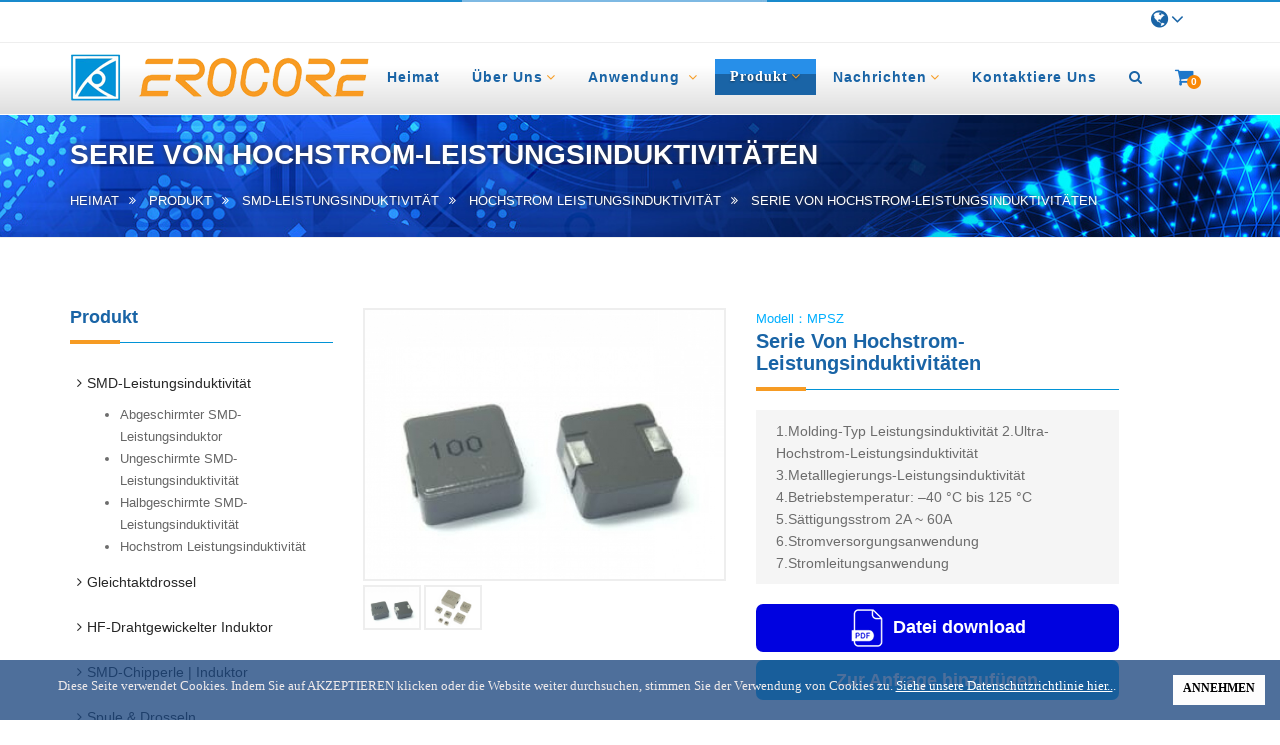

--- FILE ---
content_type: text/html; charset=UTF-8
request_url: https://www.core.com.tw/de/Product/Serie-von-Hochstrom-Leistungsinduktivit%C3%A4ten
body_size: 8357
content:
<!DOCTYPE html>
<html lang="de">

<head>
    <meta charset="utf-8"><title>Serie von Hochstrom-Leistungsinduktivitäten - Erocore</title>
<meta property="og:title" content="Serie von Hochstrom-Leistungsinduktivitäten - Erocore" /> <meta name="keywords" content=""> <meta name="description" content="Erocore Hochstrom-Leistungsinduktivität ist mit bis zu 1 MHz Hochfrequenz. Die MPSZ-Serie bietet einen hohen Strom und einen geringen Gleichstromwiderstand (DCR) in einem robusten Gehäuse für die Oberflächenmontage. Erhältlich in sechs branchenüblichen Abmessungen (4,06 mm x 4,45 mm), (5,18 mm x 5,45 mm), (6,6 mm x 7,4 mm), (10,3 mm x 10,5 mm), (12,8 mm x 13,2 mm) &amp; (17,15 mm .) x 17,5 mm) mit einem Profil von maximal 1,2 mm bis 7,0 mm verwenden die Induktoren der MPSZ-Serie ein fortschrittliches Kernmaterial mit einem Betriebstemperaturbereich von -40°C bis +125°C und sollen den niedrigsten DCR aller Induktor-Induktivitäten bieten diese Größe und dieses Profil. Diese Hochstrominduktivitäten eignen sich für den Einsatz in Spannungsreglermodulanwendungen in Desktop-Computern, Notebook-Computern, Point-of-Load-Wandlern, Workstations und Servern sowie DC-DC-Anwendungen und anderen Hochleistungs-, High-Density-, High- Anwendungen bei Umgebungstemperatur. Die MPSZ-Serie bietet einen hohen Spitzensättigungsstrom und einen maximalen Betriebsstrom, der es den Induktoren ermöglicht, die hohen Stromanforderungen von Mikroprozessoren mit einer erheblichen Sättigungsmarge zu bewältigen. Die Serie bietet außerdem einen Sättigungsstrombereich von 2,0 A bis 60 A, einen Temperaturanstiegsstrom von 1,0 A bis 30 A und einen maximalen DCR von 0,021 mΩ bis 290 mΩ, was zu geringeren Kupferverlusten führt und die Strombelastbarkeit für eine höhere Komponentenleistung maximiert und Systemeffizienz. Die Induktivitätswerte reichen von 0,1μH bis 150μH.">
<meta property="og:description" content="Erocore Hochstrom-Leistungsinduktivität ist mit bis zu 1 MHz Hochfrequenz. Die MPSZ-Serie bietet einen hohen Strom und einen geringen Gleichstromwiderstand (DCR) in einem robusten Gehäuse für die Oberflächenmontage. Erhältlich in sechs branchenüblichen Abmessungen (4,06 mm x 4,45 mm), (5,18 mm x 5,45 mm), (6,6 mm x 7,4 mm), (10,3 mm x 10,5 mm), (12,8 mm x 13,2 mm) &amp; (17,15 mm .) x 17,5 mm) mit einem Profil von maximal 1,2 mm bis 7,0 mm verwenden die Induktoren der MPSZ-Serie ein fortschrittliches Kernmaterial mit einem Betriebstemperaturbereich von -40°C bis +125°C und sollen den niedrigsten DCR aller Induktor-Induktivitäten bieten diese Größe und dieses Profil. Diese Hochstrominduktivitäten eignen sich für den Einsatz in Spannungsreglermodulanwendungen in Desktop-Computern, Notebook-Computern, Point-of-Load-Wandlern, Workstations und Servern sowie DC-DC-Anwendungen und anderen Hochleistungs-, High-Density-, High- Anwendungen bei Umgebungstemperatur. Die MPSZ-Serie bietet einen hohen Spitzensättigungsstrom und einen maximalen Betriebsstrom, der es den Induktoren ermöglicht, die hohen Stromanforderungen von Mikroprozessoren mit einer erheblichen Sättigungsmarge zu bewältigen. Die Serie bietet außerdem einen Sättigungsstrombereich von 2,0 A bis 60 A, einen Temperaturanstiegsstrom von 1,0 A bis 30 A und einen maximalen DCR von 0,021 mΩ bis 290 mΩ, was zu geringeren Kupferverlusten führt und die Strombelastbarkeit für eine höhere Komponentenleistung maximiert und Systemeffizienz. Die Induktivitätswerte reichen von 0,1μH bis 150μH." /> <meta property="og:image" content="/data/2019-PRODUCT-Update/SMD-Power-Inductor/High Current Power Inductor/High Current Power Inductor Series-MPSZ-002-產品正面圖.jpg" /><meta property="og:url" content="https://www.core.com.tw/de/Product/Serie-von-Hochstrom-Leistungsinduktivit%C3%A4ten" />
<meta name="viewport" content="width=device-width, initial-scale=1.0">
<link rel="stylesheet" href="https://www.core.com.tw/css/plugins.min.css"  >
<link rel="stylesheet" href="https://www.core.com.tw/css/style.css"  >
<link rel="stylesheet" href="https://www.core.com.tw/css/ceb.css"  >
<link rel="icon" type="image/png" href="https://www.core.com.tw/img/fav.png">
<script async src="https://www.core.com.tw/js/modernizr.js"></script>
<link rel="stylesheet" href="https://www.core.com.tw/sweetalert/sweetalert2.min.css" media='none' onload="if(media!='all')media='all'">
<link rel="stylesheet" href="https://www.core.com.tw/css/load.css">
<script async type="text/javascript" src="https://www.core.com.tw/sweetalert/sweetalert2.min.js"></script>
<link rel="canonical" href="https://www.core.com.tw/de/Product/Serie-von-Hochstrom-Leistungsinduktivit%C3%A4ten" >
<script type="application/ld+json">{
    "@context": "https://schema.org",
    "@type": "Organization",
    "url": "https://www.core.com.tw/de",
    "logo": "https://www.core.com.tw/img/logo.png"
}</script><script type="application/ld+json">{
    "@context": "https://schema.org",
    "@type": "Organization",
    "url": "https://www.core.com.tw/de",
    "name": "Erocore",
    "legalName": "Erocore Enterprise Co.,Ltd",
    "image": "https://www.core.com.tw/img/logo.png",
    "description": "",
    "telephone": "886-2-82278908",
    "faxNumber": "886-2-82278907",
    "email": "sales@core.com.tw",
    "address": "16F., No.700, Jhongjheng Rd., Jhonghe City, Taipei Country, Taiwan(R.O.C.)"
}</script><script type="application/ld+json">{"@context":"http:\/\/schema.org","@type":"BreadcrumbList","itemListElement":[{"@type":"ListItem","position":1,"item":{"@id":"https:\/\/www.core.com.tw\/de","name":"Erocore"}},{"@type":"ListItem","position":2,"item":{"@id":"https:\/\/www.core.com.tw\/de\/Category","name":"Produkt"}},{"@type":"ListItem","position":3,"item":{"@id":"https:\/\/www.core.com.tw\/de\/Category\/SMD-Power-Inductor","name":"SMD-Leistungsinduktivität"}},{"@type":"ListItem","position":4,"item":{"@id":"https:\/\/www.core.com.tw\/de\/Category\/High-Current-Power-Inductor","name":"Hochstrom Leistungsinduktivität"}},{"@type":"ListItem","position":5,"item":{"@id":"https:\/\/www.core.com.tw\/de\/Product\/Serie-von-Hochstrom-Leistungsinduktivit%C3%A4ten","name":"Serie von Hochstrom-Leistungsinduktivitäten"}}]}</script>
      <link rel="alternate" href="https://www.core.com.tw/Product/High-Current-Power-Inductor-Series" hreflang="en" />
      <link rel="alternate" href="https://www.core.com.tw/zh-tw/Product/%E5%A4%A7%E9%9B%BB%E6%B5%81%E4%B8%80%E9%AB%94%E6%88%90%E5%9E%8B%E5%8A%9F%E7%8E%87%E9%9B%BB%E6%84%9F" hreflang="zh-TW" />
      <link rel="alternate" href="https://www.core.com.tw/zh-cn/Product/%E5%A4%A7%E7%94%B5%E6%B5%81%E4%B8%80%E4%BD%93%E6%88%90%E5%9E%8B%E5%8A%9F%E7%8E%87%E7%94%B5%E6%84%9F" hreflang="zh-CN" />
      <link rel="alternate" href="https://www.core.com.tw/ja/Product/%E5%A4%A7%E9%9B%BB%E6%B5%81%E3%82%A4%E3%83%B3%E3%83%80%E3%82%AF%E3%82%BF%E3%82%B7%E3%83%AA%E3%83%BC%E3%82%BA" hreflang="ja" />
      <link rel="alternate" href="https://www.core.com.tw/ko/Product/%EA%B3%A0%EC%A0%84%EB%A5%98-%EC%A0%84%EB%A0%A5-%EC%9D%B8%EB%8D%95%ED%84%B0-%EC%8B%9C%EB%A6%AC%EC%A6%88" hreflang="ko" />
      <link rel="alternate" href="https://www.core.com.tw/de/Product/Serie-von-Hochstrom-Leistungsinduktivit%C3%A4ten" hreflang="de" />
        <link rel="alternate" href="https://www.core.com.tw/Product/High-Current-Power-Inductor-Series" hreflang="x-default" />
  <!-- Global site tag (gtag.js) - Google Analytics -->
<script async src="https://www.googletagmanager.com/gtag/js?id=UA-109236659-18"></script>
<script>
  window.dataLayer = window.dataLayer || [];
  function gtag(){dataLayer.push(arguments);}
  gtag('js', new Date());

  gtag('config', 'UA-109236659-18');
</script>

</head>

<body>
    <header class="header header2 dark sticky-header">
        <div class="header-top custom">
    <div class="hr1"></div>
            <div class="container">
                
                                <ul class="top-menu hidden-sm hidden-xs pull-right sp13">
                <div class="page1">
                    <section class="demo">
                        <ul class="dropdownlist1">
                            <li class="list-1">
                                <div class="list-wrapper"> <a href="javascript:void(0);"><i class="fa fa-globe font18" aria-hidden="true"></i><span class="angle"><i class="fa fa-angle-down" aria-hidden="true"></i></span></a>
                                    <ul>
                                                                                <li class="item-1"><a href="https://www.core.com.tw">English</a></li>
                                                                                <li class="item-1"><a href="https://www.core.com.tw/zh-tw">繁體中文</a></li>
                                                                                <li class="item-1"><a href="https://www.core.com.tw/zh-cn">简体中文</a></li>
                                                                                <li class="item-1"><a href="https://www.core.com.tw/ja">日本語</a></li>
                                                                                <li class="item-1"><a href="https://www.core.com.tw/ko">한국어</a></li>
                                                                                <li class="item-1"><a href="https://www.core.com.tw/de">Deutsche</a></li>
                                        

                                         

                                    </ul>
                                </div>
                            </li>
                        </ul>
                    </section>
                </div>





                </ul>
                                <ul class="top-menu pull-left sp1">
                    <li class="active"><a href="https://www.core.com.tw/de">Erocore</a></li>
                    <li>EPS-Schneidelinie, 2D-CNC-EPS-Schneidemaschine, 3D-CNC-EPS-Graviermaschine.</li>
                </ul>
            </div>
        </div>
        <div class="header-inner">
            <div class="container">
                <a href="https://www.core.com.tw/de" class="site-logo" title="Erocore"> <img src="https://www.core.com.tw/img/logo.png" alt="Erocore"> <span class="sr-only">Erocore</span> </a>
                <button type="button" class="navbar-toggle collapsed" data-toggle="collapse" data-target="#main-nav-container" aria-expanded="false"> <span class="toggle-wrapper"> <span class="sr-only">Toggle navigation</span> <span class="icon-bar"></span> <span class="icon-bar"></span> <span class="icon-bar"></span> </span>
                </button>
                
                <div class="collapse navbar-collapse" id="main-nav-container">
                    <nav class="nav navbar-nav">
                        <h2 class="sr-only">Navigation</h2>
                        <li > <a href="https://www.core.com.tw/de" class="wow fadeInDown" data-wow-delay="0.5s" role="button">Heimat</a> </li>
                        <li class="dropdown "> 
                            <a href="javascript:void(0)" class="dropdown-toggle sp2 wow fadeInDown" data-wow-delay="0.7s" data-toggle="dropdown" role="button" aria-expanded="false">Über uns<span class="angle"></span></a>                             <ul class="dropdown-menu animated fadeIn" role="menu">
                                                                <li><a href="https://www.core.com.tw/de/About/Unternehmensprofil">Unternehmensprofil</a></li>
                                                                <li><a href="https://www.core.com.tw/de/About/Corporate-Philosophy">Unternehmensphilosophie</a></li>
                                                                <li><a href="https://www.core.com.tw/de/About/Erocore-RoHS-Statement">Erocore RoHS-Erklärung</a></li>
                                                                <li><a href="https://www.core.com.tw/de/About/ISO-Profil">ISO-Profil</a></li>
                                                                <li><a href="https://www.core.com.tw/de/About/Erocore-Hauptprodukte">Erocore Hauptprodukte</a></li>
                                                            </ul>                        </li>
                         <li class="dropdown"> 
                            <a href="javascript:void(0)" class="dropdown-toggle sp2 wow fadeInDown" data-wow-delay="0.9s" data-toggle="dropdown" role="button" aria-expanded="false">Anwendung
                                <span class="angle"></span>
                            </a>
                            <ul class="dropdown-menu animated fadeIn" role="menu">
                                <li><a href="https://www.core.com.tw/de/application">Alle Anwendungen</a></li>
                                                                <li><a href="https://www.core.com.tw/de/application/automotive1">Automobilanwendung</a></li>
                                                                <li><a href="https://www.core.com.tw/de/application/energy-power">Energieanwendungen</a></li>
                                                                <li><a href="https://www.core.com.tw/de/application/consumer-home-appliance">Verbraucher und Haushalt</a></li>
                                                                <li><a href="https://www.core.com.tw/de/application/industrial">Industrieelektronik</a></li>
                                                                <li><a href="https://www.core.com.tw/de/application/health-medical">Gesundheit &amp; Medizin</a></li>
                                                                <li><a href="https://www.core.com.tw/de/application/communication">Kommunikation</a></li>
                                                            </ul>
                        </li>
                        <li class="dropdown  active ">
                            <a href="https://www.core.com.tw/de/Category" class="dropdown-toggle sp2 wow fadeInDown" data-wow-delay="1.1s" data-toggle="dropdown" role="button" aria-expanded="false">Produkt<span class="angle"></span></a>                            <ul class='dropdown-menu animated fadeIn'>
<li class='dropdown'>
<a href='https://www.core.com.tw/de/Category/SMD-Power-Inductor' class='dropdown-toggle sp2 wow fadeInDown'>SMD-Leistungsinduktivität</a>
<ul class='dropdown-menu animated fadeIn'>
<li><a href='https://www.core.com.tw/de/Category/Abgeschirmter-SMD-Leistungsinduktor'>Abgeschirmter SMD-Leistungsinduktor</a></li>
<li><a href='https://www.core.com.tw/de/Category/Unshielded-SMD-Power-Inductor'>Ungeschirmte SMD-Leistungsinduktivität</a></li>
<li><a href='https://www.core.com.tw/de/Category/Semi-Shielded-SMD-Power-Inductor'>Halbgeschirmte SMD-Leistungsinduktivität</a></li>
<li><a href='https://www.core.com.tw/de/Category/High-Current-Power-Inductor'>Hochstrom Leistungsinduktivität</a></li>
</ul>
</li>
<li><a href='https://www.core.com.tw/de/Category/Common-Mode-Choke'>Gleichtaktdrossel</a></li>
<li><a href='https://www.core.com.tw/de/Category/RF-Wire-Wound-Inductor'>HF-Drahtgewickelter Induktor</a></li>
<li class='dropdown'>
<a href='https://www.core.com.tw/de/Category/SMD-Chip-Bead-Inductor' class='dropdown-toggle sp2 wow fadeInDown'>SMD-Chipperle | Induktor</a>
<ul class='dropdown-menu animated fadeIn'>
<li><a href='https://www.core.com.tw/de/Category/EMI-Supression-Beads-Filters'>EMI-Unterdrückungsperlen und -filter</a></li>
<li><a href='https://www.core.com.tw/de/Category/Multilayer-Chip-Inductors'>Mehrschicht Chip Induktivitäten</a></li>
</ul>
</li>
<li><a href='https://www.core.com.tw/de/Category/Coil-Chokes'>Spule &amp; Drosseln</a></li>
<li><a href='https://www.core.com.tw/de/Category/EMI-NiZn-Ferrite-Core'>EMI NiZn Ferritkern</a></li>
<li><a href='https://www.core.com.tw/de/Category/EMI-MnZn-Ferrite-Core'>EMI MnZn Ferritkern</a></li>
</ul>
                        </li>
                        <li class="dropdown ">
                                                                                    <a href="javascript:void(0)" class="dropdown-toggle sp2 wow fadeInDown" data-wow-delay="1.3s" role="button">Nachrichten<span class="angle"></span></a>
                            <ul class="dropdown-menu animated fadeIn" role="menu">                                    <li><a href="https://www.core.com.tw/de/NewsGroup/2025-Nachrichten">2025 Nachrichten</a></li>
                                                                    <li><a href="https://www.core.com.tw/de/NewsGroup/2024-Nachrichten">2024 Nachrichten</a></li>
                                                                    <li><a href="https://www.core.com.tw/de/NewsGroup/2023-Nachrichten">2023 Nachrichten</a></li>
                                                                    <li><a href="https://www.core.com.tw/de/NewsGroup/2022-Nachrichten">2022 Nachrichten</a></li>
                                                                    <li><a href="https://www.core.com.tw/de/NewsGroup/2021-Nachrichten">2021 Nachrichten</a></li>
                                                                    <li><a href="https://www.core.com.tw/de/NewsGroup/2020-Nachrichten">2020 Nachrichten</a></li>
                                                                    <li><a href="https://www.core.com.tw/de/NewsGroup/2019-Nachrichten">2019 Nachrichten</a></li>
                                                            </ul>
                                                                                </li>
                        <li class="dropdown ">
                            <a href="https://www.core.com.tw/de/Contact" class="wow fadeInDown" data-wow-delay="1.7s" role="button">kontaktiere uns</a>
                        </li>
                        <li class="dropdown search-dropdown">
                            <a href="#" class="dropdown-toggle" data-toggle="dropdown wow fadeInDown" data-wow-delay="1.9s" role="button" aria-expanded="false">
                                <span class="visible-inline-xs">Suche</span><i class="fa fa-search"></i>
                            </a>
                            <div class="dropdown-menu dropdown-menu-right" role="menu">
                                <form id="search">
                                    <input type="hidden" name="_token" value="6Tj1sSK7ELvtJTx0O5vTQLjfzudU4ZwYTMbAIix2">
                                    <input type="search" class="form-control" name='keyword' autocomplete="off" placeholder="Suche" required>
                                    <button type="submit" class="btn btn-custom"><i class="fa fa-search"></i></button>
                                </form>
                                <div><a class="ncb" href="https://www.core.com.tw/de/advancesearch">Nach Querverweis</a></div>

                            </div>
                        </li>                        <li class="dropdown cart-dropdown" data-toggle="tooltip" title="" data-original-title=""> 
                            <a href="javascript:void(0)" class="dropdown-toggle wow fadeInDown disabled" data-wow-delay="2.1s" data-toggle="dropdown" aria-haspopup="true" aria-expanded="false" style="visibility: visible; animation-delay: 1.7s; animation-name: fadeInDown;"> 
                                <span> <i class="fa fa-shopping-cart"></i> <span class="dcart-total-count">0</span> </span> 
                            </a>                        </li>                    </nav>
                </div>

            </div>
        </div>
    </header>
    <main class="main">
        <h1 class="sr-only">Serie von Hochstrom-Leistungsinduktivitäten</h1>
<div class="page-header larger parallax custom pdt-details2" style="background-image:url(https://www.core.com.tw/img/inbanner.jpg)">
    <div class="container">
        <h2>Serie von Hochstrom-Leistungsinduktivitäten</h2>
        <ol class="breadcrumb">
            <li><a href="https://www.core.com.tw/de">Heimat</a></li>
            <li><a href="https://www.core.com.tw/de/Category">Produkt</a></li>            			<li><a href="https://www.core.com.tw/de/Category/SMD-Power-Inductor">SMD-Leistungsinduktivität</a></li>
            			<li><a href="https://www.core.com.tw/de/Category/High-Current-Power-Inductor">Hochstrom Leistungsinduktivität</a></li>
                                    <li class="active">Serie von Hochstrom-Leistungsinduktivitäten</li>
        </ol>
    </div>
</div>
<div class="bg-white pb50 sp6 pdt-details2">
    <div class="container">
        <div class="row">
            <aside class="col-sm-3 sidebar hidden-xs hidden-sm l11 ph_hidden">
                <h3 class="title title-bottom-border gray">Produkt</h3>
                <nav class="panel-group" id="accordion" role="tablist" aria-multiselectable="true">
                    <div class="panel">
                        <div class="panel-heading" role="tab" id="heading29">
                            <h4 class="panel-title">
                                <a class="collapsed" aria-expanded="false" aria-controls="collapse29" href="https://www.core.com.tw/de/Category/SMD-Power-Inductor">SMD-Leistungsinduktivität</a>
                            </h4>
                        </div>
                                                <div id="collapse29" class="panel-collapse collapse open" role="tabpanel" aria-labelledby="heading29" aria-expanded="false">
                            <div>
                                <ul class="sp14">
                                	                                    <li><a href="https://www.core.com.tw/de/Category/Abgeschirmter-SMD-Leistungsinduktor">Abgeschirmter SMD-Leistungsinduktor</a></li>
                                	                                    <li><a href="https://www.core.com.tw/de/Category/Unshielded-SMD-Power-Inductor">Ungeschirmte SMD-Leistungsinduktivität</a></li>
                                	                                    <li><a href="https://www.core.com.tw/de/Category/Semi-Shielded-SMD-Power-Inductor">Halbgeschirmte SMD-Leistungsinduktivität</a></li>
                                	                                    <li><a href="https://www.core.com.tw/de/Category/High-Current-Power-Inductor">Hochstrom Leistungsinduktivität</a></li>
                                	                                </ul>
                            </div>
                        </div>
                                            </div>
                                    <div class="panel">
                        <div class="panel-heading" role="tab" id="heading27">
                            <h4 class="panel-title">
                                <a class="collapsed" aria-expanded="false" aria-controls="collapse27" href="https://www.core.com.tw/de/Category/Common-Mode-Choke">Gleichtaktdrossel</a>
                            </h4>
                        </div>
                                            </div>
                                    <div class="panel">
                        <div class="panel-heading" role="tab" id="heading28">
                            <h4 class="panel-title">
                                <a class="collapsed" aria-expanded="false" aria-controls="collapse28" href="https://www.core.com.tw/de/Category/RF-Wire-Wound-Inductor">HF-Drahtgewickelter Induktor</a>
                            </h4>
                        </div>
                                            </div>
                                    <div class="panel">
                        <div class="panel-heading" role="tab" id="heading26">
                            <h4 class="panel-title">
                                <a class="collapsed" aria-expanded="false" aria-controls="collapse26" href="https://www.core.com.tw/de/Category/SMD-Chip-Bead-Inductor">SMD-Chipperle | Induktor</a>
                            </h4>
                        </div>
                                                <div id="collapse26" class="panel-collapse collapse " role="tabpanel" aria-labelledby="heading26" aria-expanded="false">
                            <div>
                                <ul class="sp14">
                                	                                    <li><a href="https://www.core.com.tw/de/Category/EMI-Supression-Beads-Filters">EMI-Unterdrückungsperlen und -filter</a></li>
                                	                                    <li><a href="https://www.core.com.tw/de/Category/Multilayer-Chip-Inductors">Mehrschicht Chip Induktivitäten</a></li>
                                	                                </ul>
                            </div>
                        </div>
                                            </div>
                                    <div class="panel">
                        <div class="panel-heading" role="tab" id="heading32">
                            <h4 class="panel-title">
                                <a class="collapsed" aria-expanded="false" aria-controls="collapse32" href="https://www.core.com.tw/de/Category/Coil-Chokes">Spule &amp; Drosseln</a>
                            </h4>
                        </div>
                                            </div>
                                    <div class="panel">
                        <div class="panel-heading" role="tab" id="heading30">
                            <h4 class="panel-title">
                                <a class="collapsed" aria-expanded="false" aria-controls="collapse30" href="https://www.core.com.tw/de/Category/EMI-NiZn-Ferrite-Core">EMI NiZn Ferritkern</a>
                            </h4>
                        </div>
                                            </div>
                                    <div class="panel">
                        <div class="panel-heading" role="tab" id="heading31">
                            <h4 class="panel-title">
                                <a class="collapsed" aria-expanded="false" aria-controls="collapse31" href="https://www.core.com.tw/de/Category/EMI-MnZn-Ferrite-Core">EMI MnZn Ferritkern</a>
                            </h4>
                        </div>
                                            </div>
                
                </nav>
            </aside>
            
            
            
            
            <div class="col-sm-9 p100">

				<div class="row">

					<div class="col-md-6">
						<div class="product-gallery-container p90">

							<div class="product-zoom-wrapper">

								<div class="product-zoom-container"> <img id="product-zoom" src="/data/2019-PRODUCT-Update/SMD-Power-Inductor/High Current Power Inductor/High Current Power Inductor Series-MPSZ-002-產品正面圖.jpg" data-zoom-image="/data/2019-PRODUCT-Update/SMD-Power-Inductor/High Current Power Inductor/High Current Power Inductor Series-MPSZ-002-產品正面圖.jpg" alt="Serie von Hochstrom-Leistungsinduktivitäten"> </div>

							</div>

							<div class="product-gallery-wrapper">

								<div class="owl-carousel product-gallery"> 
									<a href="#" data-image="/data/2019-PRODUCT-Update/SMD-Power-Inductor/High Current Power Inductor/High Current Power Inductor Series-MPSZ-002-產品正面圖.jpg" data-zoom-image="/data/2019-PRODUCT-Update/SMD-Power-Inductor/High Current Power Inductor/High Current Power Inductor Series-MPSZ-002-產品正面圖.jpg" class="product-gallery-item"> <img src="/data/2019-PRODUCT-Update/SMD-Power-Inductor/High Current Power Inductor/High Current Power Inductor Series-MPSZ-002-產品正面圖.jpg" alt="Serie von Hochstrom-Leistungsinduktivitäten"> </a> 
									<a href="#" data-image="/data/2019-PRODUCT-Update/SMD-Power-Inductor/High Current Power Inductor/High Current Power Inductor Series-MPSZ-001-產品總圖.jpg" data-zoom-image="/data/2019-PRODUCT-Update/SMD-Power-Inductor/High Current Power Inductor/High Current Power Inductor Series-MPSZ-001-產品總圖.jpg" class="product-gallery-item"> <img src="/data/2019-PRODUCT-Update/SMD-Power-Inductor/High Current Power Inductor/High Current Power Inductor Series-MPSZ-001-產品總圖.jpg" alt="Serie von Hochstrom-Leistungsinduktivitäten"> </a> 
								</div>

							</div>

						</div>
					</div>

					<div class="col-md-6">
						<div class="model">Modell：MPSZ</div>
						<div class="portfolio-post-content">

							<h2 class="title title-bottom-border gray">Serie von Hochstrom-Leistungsinduktivitäten</h2>
							<blockquote>1.Molding-Typ Leistungsinduktivität 2.Ultra-Hochstrom-Leistungsinduktivität 3.Metalllegierungs-Leistungsinduktivität 4.Betriebstemperatur: –40 °C bis 125 °C 5.Sättigungsstrom 2A ~ 60A 6.Stromversorgungsanwendung 7.Stromleitungsanwendung

							</blockquote>
							<div></div>
							<a href="https://www.core.com.tw/de/Download/66" class="download"><img src="https://www.core.com.tw/images/p_icon.png" alt="download">Datei download</a>
						</div>

						<div>

							<a class="addin1" id="66" href="javascript:void(0);">Zur Anfrage hinzufügen</a>

						</div>

					</div>

				</div>

				<div class="row">

					<div class="col-sm-12 sp16 p100">

						<div class="tabbb">
							<a class="tabb" data-toggle="collapse" data-parent="#accordion2" href="#a2" aria-expanded="true" aria-controls="a2"> Produkthandbuch </a>  
						</div>

						<div class="panel-group" id="accordion2" role="tablist" aria-multiselectable="true">

							<div class="panel panel-default">

								<div id="a2" class="panel-collapse collapse in webeditor" role="tabpanel" aria-labelledby="a2">

									<div class="panel-body">

										<p><span style="font-size: 12pt;"><span style="color: #1964a6;"><strong>1</strong> .</span> <span style="color: #000000;">Magnetische Eisenlegierung erm&ouml;glicht hohe Nennstr&ouml;me.</span></span><br /> <span style="font-size: 12pt;"><span style="color: #1964a6;"><strong>2</strong> .</span> <span style="color: #000000;">Hohe Strombelastbarkeit und bew&auml;ltigt hohe transiente Stromspitzen.</span></span><br /> <span style="font-size: 12pt;"><span style="color: #1964a6;"><strong>3</strong> .</span> <span style="color: #000000;">Betriebstemperatur: &ndash;40 &deg;C bis 125 &deg;C.</span><br /> <span style="color: #1964a6;"><strong>4</strong> .</span> <span style="color: #000000;">Cross zu Vishay IHLP-Serie, TDK SPM-Serie, W&uuml;rth LHMI-Serie.</span></span></p>
<p><span style="font-size: 12pt;"><span style="color: #000000;"><span style="color: #1964a6;"><strong>Merkmale:</strong></span></span></span></p>
<p><span style="color: #000000; font-size: 12pt;">Erocore Hochstrom-Leistungsinduktivit&auml;t ist mit bis zu 1 MHz Hochfrequenz. Die MPSZ-Serie bietet einen hohen Strom und einen geringen Gleichstromwiderstand (DCR) in einem robusten Geh&auml;use f&uuml;r die Oberfl&auml;chenmontage.</span></p>
<p><span style="color: #000000; font-size: 12pt;">Erh&auml;ltlich in sechs branchen&uuml;blichen Abmessungen (4,06 mm x 4,45 mm), (5,18 mm x 5,45 mm), (6,6 mm x 7,4 mm), (10,3 mm x 10,5 mm), (12,8 mm x 13,2 mm) &amp; (17,15 mm .) x 17,5 mm) mit einem Profil von maximal 1,2 mm bis 7,0 mm verwenden die Induktoren der MPSZ-Serie ein fortschrittliches Kernmaterial mit einem Betriebstemperaturbereich von -40&deg;C bis +125&deg;C und sollen den niedrigsten DCR aller Induktor-Induktivit&auml;ten bieten diese Gr&ouml;&szlig;e und dieses Profil.</span></p>
<p><span style="color: #000000; font-size: 12pt;">Diese Hochstrominduktivit&auml;ten eignen sich f&uuml;r den Einsatz in Spannungsreglermodulanwendungen in Desktop-Computern, Notebook-Computern, Point-of-Load-Wandlern, Workstations und Servern sowie DC-DC-Anwendungen und anderen Hochleistungs-, High-Density-, High- Anwendungen bei Umgebungstemperatur.</span></p>
<p><span style="color: #000000; font-size: 12pt;">Die MPSZ-Serie bietet einen hohen Spitzens&auml;ttigungsstrom und einen maximalen Betriebsstrom, der es den Induktoren erm&ouml;glicht, die hohen Stromanforderungen von Mikroprozessoren mit einer erheblichen S&auml;ttigungsmarge zu bew&auml;ltigen.</span></p>
<p><span style="color: #000000; font-size: 12pt;">Die Serie bietet au&szlig;erdem einen S&auml;ttigungsstrombereich von 2,0 A bis 60 A, einen Temperaturanstiegsstrom von 1,0 A bis 30 A und einen maximalen DCR von 0,021 m&Omega; bis 290 m&Omega;, was zu geringeren Kupferverlusten f&uuml;hrt und die Strombelastbarkeit f&uuml;r eine h&ouml;here Komponentenleistung maximiert und Systemeffizienz. Die Induktivit&auml;tswerte reichen von 0,1&mu;H bis 150&mu;H.</span></p>
<p><span style="font-size: 12pt; color: #000000;"><span style="font-size: 12pt;"><span style="color: #1964a6;"><strong>Ap</strong></span></span> <strong style="color: #1964a6; font-size: 12pt;">dung:</strong></span></p>
<p><span style="font-size: 12pt; color: #000000;">Netzteil f&uuml;r VCRS; OA-Ausr&uuml;stung Digitalkamera, Notebook-PC, tragbare Kommunikationsger&auml;te, LCD-Fernseher, DC/DC-Wandler usw.</span></p>
<p><span style="font-size: 12pt;"><img src="/data/2019-PRODUCT-Update/SMD-Power-Inductor/High Current Power Inductor/產品小圖/MPSZ產品小圖.jpg" alt="Hochstrom-Leistungsinduktivit&auml;t" width="167" height="133" /><br /></span></p>
<p><span style="font-size: 12pt;"><img src="/data/2019-PRODUCT-Update/SMD-Power-Inductor/High Current Power Inductor/High Current Power Inductor Series-MPSZ-005-產品規格書..JPG" alt="Hochstrom-Spritzguss-Leistungsinduktivit&auml;t" width="837" height="808" /></span></p>
<p><span style="font-size: 12pt;"><img src="/data/PRODUCT/2020/High-Current-Power-Inductor_MPSZ.jpg" alt="" width="100%" /></span></p>
<p>&nbsp;</p>
<p><span style="font-size: 12pt; color: #000000;"><span style="font-size: 12pt;">Bitte klicken Sie auf "Datei-Download", um weitere Informationen zu erhalten.</span></span></p>
<p>&nbsp;</p>

									</div>

								</div>

							</div>

							<div class="panel panel-default">

								<div class="panel-heading" role="tab" id="hb2"> </div>

								<div id="b2" class="panel-collapse collapse webeditor" role="tabpanel" aria-labelledby="b2">

									<div class="panel-body">

										

									</div>

								</div>

							</div>

							<div class="panel panel-default">

								<div class="panel-heading" role="tab" id="hc2"> </div>

								<div id="c2" class="panel-collapse collapse webeditor" role="tabpanel" aria-labelledby="c2">

									<div class="panel-body">

										

									</div>

								</div>

							</div>

						</div>

					</div>

				</div> 
				

			</div>

            
        </div>
        <div class="row">
            <div class="col-sm-3"></div>
            <div class="col-sm-9 sp16 p100">
                
            </div>
        </div>        <div class="row mt30">
            <div class="col-sm-12">
                <h2 class="title title-bottom-border gray jh"> Heißes Produkt</h2>
                <div class="similiar-products-carousel owl-carousel">
                                        <div class="product">
                        <div class="product-top">
                            <figure>
                                <a href="https://www.core.com.tw/de/Product/Gleichtaktdrossel-Spule-Filterserie-AEC-Q200" title="">
                                    <img src="/data/2019_PRODUCT/Common_Mode_Choke_Coil_Filter/PCM_AF(AEC-Q200).jpg" alt="" class="product-image">
                                </a>
                            </figure>
                        </div>
                        <h3 class="product-title"><a href="https://www.core.com.tw/de/Product/Gleichtaktdrossel-Spule-Filterserie-AEC-Q200"></a></h3>
                    </div>
                                        <div class="product">
                        <div class="product-top">
                            <figure>
                                <a href="https://www.core.com.tw/de/Product/Hochstrom-und-Hochleistungsinduktor" title="Hochstrom- und Hochleistungsinduktor">
                                    <img src="/data/2019-PRODUCT-Update/SMD-Power-Inductor/High Current Power Inductor/High Current Power Inductor Series-MPFN-001-產品正面圖..jpg" alt="Hochstrom- und Hochleistungsinduktor" class="product-image">
                                </a>
                            </figure>
                        </div>
                        <h3 class="product-title"><a href="https://www.core.com.tw/de/Product/Hochstrom-und-Hochleistungsinduktor">Hochstrom- und Hochleistungsinduktor</a></h3>
                    </div>
                                        <div class="product">
                        <div class="product-top">
                            <figure>
                                <a href="https://www.core.com.tw/de/Product/Ultra-Hochstrom-Flachdraht-Leistungsinduktivit%C3%A4ten-Serie" title="">
                                    <img src="/data/2019-PRODUCT-Update/SMD-Power-Inductor/High Current Power Inductor/Ultra High Current Power Inductor Series-MPF-001-產品總圖.jpg" alt="" class="product-image">
                                </a>
                            </figure>
                        </div>
                        <h3 class="product-title"><a href="https://www.core.com.tw/de/Product/Ultra-Hochstrom-Flachdraht-Leistungsinduktivit%C3%A4ten-Serie"></a></h3>
                    </div>
                                        <div class="product">
                        <div class="product-top">
                            <figure>
                                <a href="https://www.core.com.tw/de/Product/Gleichtaktdrossel-Spule-Filterserie" title="">
                                    <img src="/data/2019-PRODUCT-Update/Common-Mode-Choke-Coil-Filter/Common Mode Choke Seires-PCM-002-產品正面圖.jpg" alt="" class="product-image">
                                </a>
                            </figure>
                        </div>
                        <h3 class="product-title"><a href="https://www.core.com.tw/de/Product/Gleichtaktdrossel-Spule-Filterserie"></a></h3>
                    </div>
                                    </div>
            </div>
        </div>    </div>
</div>
    </main>
    <footer class="footer footer2">
        <div class="col-sm-12">
    <div class="clearfix pt50 visible-sm visible-xs"></div>
</div>
<h1 class="sr-only">footer</h1>
<div class="container">
    <div class="row">
        <div class="col-sm-4 hidden-md">
            <div class="widget about-widget index1">
                <h2 class="sr-only">Über</h2>
                <img src="https://www.core.com.tw/img/logo.png" alt="Footer Logo">
                <hr>
                <p> Erocore wurde 1997 gegründet, unser Hauptsitz befindet sich in Taipeh. Tausende qualifizierte Arbeitskräfte bringen ihre Fähigkeiten in unsere Produktionslinien ein Unsere Kunden auf der ganzen Welt. Als schnell wachsendes Unternehmen haben die Lösungen von Erocore große Erfolge im Industrie-, Verbraucher- und Automobilanwendungsmarkt erzielt.</p>
            </div>
        </div>
        <div class="col-sm-4">
            <div class="widget">
                <h2 class="title-border gray title-bg-line jh"><span>Nachrichten</span></h2>
                <ul class="posts-list">                                        <li>
                        <figure><a href="https://www.core.com.tw/de/News/Erocore-Automotive-Induktor-Auswahl"><img src="/data/NEW/2025NEWS/Erocore Automtoive Inductor Selection/Erocore Automotive Application(AEC-Q200) .jpg" alt="Erocore Automotive-Induktor-Auswahl"></a></figure>
                        <h5><a href="https://www.core.com.tw/de/News/Erocore-Automotive-Induktor-Auswahl">Erocore Automotive-Induktor-Auswahl</a></h5>
                        <span>Mar 13, 2025</span>
                    </li>
                                        <li>
                        <figure><a href="https://www.core.com.tw/de/News/Hauptprodukte-von-Erocore-%E8%81%AF%E7%A3%81"><img src="/data/NEW/2024NEWS/Erocore Product/Erocore Product.jpg" alt="Hauptprodukte von Erocore (聯磁)"></a></figure>
                        <h5><a href="https://www.core.com.tw/de/News/Hauptprodukte-von-Erocore-%E8%81%AF%E7%A3%81">Hauptprodukte von Erocore (聯磁)</a></h5>
                        <span>Nov 04, 2024</span>
                    </li>
                                        <li>
                        <figure><a href="https://www.core.com.tw/de/News/Automotive-Smart-Cockpit-%E8%BB%8A%E7%94%A8%E6%99%BA%E8%83%BD%E5%BA%A7%E8%89%99"><img src="/data/NEW/2024NEWS/Smart Cockpit/智能座艙內文Smart cockpit (500 300).jpg" alt="Automotive Smart Cockpit(車用智能座艙)"></a></figure>
                        <h5><a href="https://www.core.com.tw/de/News/Automotive-Smart-Cockpit-%E8%BB%8A%E7%94%A8%E6%99%BA%E8%83%BD%E5%BA%A7%E8%89%99">Automotive Smart Cockpit(車用智能座艙)</a></h5>
                        <span>Nov 01, 2024</span>
                    </li>
                                     </ul>
            </div>
        </div>
        <div class="col-sm-4 hidden-xs hidden-sm">
            <div class="widget about-widget index1">
                <h2 class="sr-only">Über</h2>
                <img src="https://www.core.com.tw/img/logo.png" alt="Footer Logo">
                <hr>
                <p> Erocore wurde 1997 gegründet, unser Hauptsitz befindet sich in Taipeh. Tausende qualifizierte Arbeitskräfte bringen ihre Fähigkeiten in unsere Produktionslinien ein Unsere Kunden auf der ganzen Welt. Als schnell wachsendes Unternehmen haben die Lösungen von Erocore große Erfolge im Industrie-, Verbraucher- und Automobilanwendungsmarkt erzielt.</p>
            </div>
        </div>
        <div class="col-sm-4">
            <div class="widget">
                <h2 class="title-border gray title-bg-line jh"><span>kontaktiere uns</span></h2>
                <address class="about-list">                    <li> <i class="fa fa-home"></i>
                        <div class="about-list-content">
                            <label>Büro</label>
                            <br> 16F., No.700, Jhongjheng Rd., Jhonghe City, Taipei Country, Taiwan(R.O.C.)<br>
                            <label>factory</label><br> Room 201, Building E, Area C, Datianyang Industrial Zone, Shiwei Community, Matian Street, Guangming District, Shenzhen City, Guangdong Province</div>
                    </li>                     <li> <i class="fa fa-phone"></i>
                        <div class="about-list-content">
                            <label>ruf uns an</label>                            <br> Tel:886-2-82278908                              <br> Fax:886-2-82278907  </div>
                    </li>                     <li> <i class="fa fa-envelope-o"></i>
                        <div class="about-list-content">
                            <label>Schreiben Sie uns eine E-Mail</label>
                            <br>
                            <a href="mailto:sales@core.com.tw?bcc=william@core.com.tw">sales@core.com.tw</a></div>
                    </li>                </address>
            </div>
        </div>
    </div>
</div>
    <div class="advpic">
    <a href="javascript:void(0);" class="closebtn">ANNEHMEN</a>
  <div class="advpic1"> Diese Seite verwendet Cookies. Indem Sie auf AKZEPTIEREN klicken oder die Website weiter durchsuchen, stimmen Sie der Verwendung von Cookies zu. <a target="_blank" href="https://www.core.com.tw/de/privacy">Siehe unsere Datenschutzrichtlinie hier..</a>.</div>
</div>
<div class="footer-bottom text-center">
    <div class="container">
        <p class="copyright jh le footerColor">COPYRIGHT &copy; Erocore Enterprise Co.,Ltd ALL RIGHTS RESERVED 2026 <a href="https://www.Atteipo.com.tw" target="_blank" rel="noreferrer" title="eonythemes">&nbsp;Atteipo</a>&nbsp;|&nbsp;&nbsp;<a href="https://www.core.com.tw/de/Sitemap">Seitenverzeichnis</a></p>
    </div>
</div>
<a id="scroll-top" href="#top" title="Scroll top"><i class="fa fa-angle-up"></i></a>

    
    </footer>
    <div class="preloader"></div>
<script src="https://www.core.com.tw/js/jquery.min.js" type="text/javascript"></script>
<script src="https://www.core.com.tw/js/modernizr.js" type="text/javascript"></script>
<script src="https://www.core.com.tw/js/load.js" type="text/javascript"></script>
<script type="text/javascript" src="https://www.core.com.tw/js/plugins.min.js"></script>
<script type="text/javascript" src="https://www.core.com.tw/js/main.js"></script>
<script>
	$(function(){
		$("#search").submit(function(){
			$.ajax({
				url: 	"https://www.core.com.tw/de/Product/Search",
				type: 	"POST",
				data: 	$("#search").serialize(),
				success: function(respone){
					eval(respone);
				}
			})
			return false;
		});
		$("a.delete-btn, a.inquiry-delete").click(function(){
			$.ajax({
				url: 	"https://www.core.com.tw/de/Inquiry/Remove",
				type: 	"POST",
				data: 	"_token=6Tj1sSK7ELvtJTx0O5vTQLjfzudU4ZwYTMbAIix2&id=" + $(this).attr("id"),
				success: function(respone){
					eval(respone);
				}
			});
			return false;
		});
        $("a[href^=mailto]").click(function(){
            $.post("https://www.core.com.tw/mailtrack",{_token:"6Tj1sSK7ELvtJTx0O5vTQLjfzudU4ZwYTMbAIix2"});
        });
	});
</script>

<script type="text/javascript">
	$(document).ready(function(){
		$(".advpic").show();
		$(".advpic").animate(1000);

	})
	$("a.closebtn").click(function(){
		$.post("/setcookie", {_token:"6Tj1sSK7ELvtJTx0O5vTQLjfzudU4ZwYTMbAIix2"}, function(res){ eval(res); });
	});
</script><script src="https://www.core.com.tw/js/jquery.elevateZoom.min.js"></script> 
<link rel="stylesheet" href="https://www.core.com.tw/css/bootstrap-grid.css">
<script>
	$(function(){
		$("a.addin1").click(function(){
			$.ajax({
				type: 	"POST",
				url: 	"https://www.core.com.tw/de/Inquiry/Add",
				data: 	"_token=6Tj1sSK7ELvtJTx0O5vTQLjfzudU4ZwYTMbAIix2&id=" + $(this).attr("id"),
				success: function(respone){
					eval(respone);
				}
			});
		});
	});
</script>
</body>

</html>

--- FILE ---
content_type: text/css
request_url: https://www.core.com.tw/css/style.css
body_size: 76785
content:
@charset "UTF-8";
.submit_b{
    background: #2394d8;
    color: #FFF;
    font-size: 16px;
    min-width: 200px;
}
.submit_b:hover{
    background-color: #00578C;
    color: #FFF;
    font-size: 16px;
    min-width: 200px;
}
.dropdownlist1 .list-wrapper ul {
    z-index: 9999 !important;
}
.list-wrapper ul, li, ol {
    list-style: none outside none;
}
ul.dropdownlist1 {
    padding-inline-start: 0px;
}
.page1 {
    display: inline-block;
}
.dropdownlist1 li a {
    font-size: 12px;
    font-family: "微軟正黑體";
    text-align: left;
    line-height: 25px;
    color: #000;
    display: block;
    width: 70px;
    text-decoration: none;
    padding-left: 15px;
}
.list-wrapper ul li :hover {
    background-color: hsla(0, 0%, 83%, 1.00);
}
.demo .header-top.custom .top-menu li.active a, .header-top.custom .top-menu li:hover a, .header-top.custom .top-menu li:focus a {
    color: #191a7c;
    font-size: 13px;
    width: 70px !important;
}
.list-wrapper ul li {
    background-color: hsla(0, 0%, 91%, 1.00);
}
.dropdownlist1 img {
    margin-right: 5px;
}
.demo i {
    color: #1964a6;
    font-size: 20px !important;
    text-align: center;
}
.list-wrapper {
    position: relative;
}
.dropdownlist1 li[class^="list-"] ul {
    position: absolute;
    /* left: -3px; */
    border-radius: 4px;
    padding: 0;
    border: none;
    transition: all 500ms ease-in;
    border-bottom: 3px solid rgb(255 255 255);
    z-index: 9999 !important;
    display: none;
}
.dropdownlist1 li[class^="list-"]:hover ul {
    display: block;
}
.angle {
    margin: 0 0 0 3px;
    display: inline-block;
    font: normal normal normal 13px/18px FontAwesome;
    font-size: inherit;
    text-rendering: auto;
    -webkit-font-smoothing: antialiased;
    -moz-osx-font-smoothing: grayscale;
    -ms-transform: translate(0, 0);
    transform: translate(0, 0);
}
.header-inner .container {
    z-index: 4 !important;
}
.list-wrapper .header-top.custom .top-menu li + li:before {
    display: none !important;
}
.l11 .text-block .block-title a {
    overflow: hidden;
    text-overflow: ellipsis;
    display: -webkit-box;
    -webkit-line-clamp: 2;
    -webkit-box-orient: vertical;
}
.header.dark .dropdown.cart-dropdown.open > a, .header.dark .dropdown.cart-dropdown:hover > a, .header.dark .dropdown.cart-dropdown:focus > a {
    cursor: default;
}
.dd {
    line-height: 20px !important;
}
.h400 {
    max-height: 400px;
    overflow: auto
}
.advpic {
    width: 100%;
    position: fixed;
    display: none;
    margin-right: auto;
    margin-left: auto;
    color: #efeaea;
    font-family: "微軟正黑體";
    background-color: rgba(29, 71, 127, 0.78);
    bottom: 0px;
    z-index: 99999;
    text-align: center;
}
.advpic1 a {
    color: hsla(0, 0%, 100%, 1.00) !important;
    text-decoration: underline;
}
.advpic .closebtn {
    display: block;
    height: 30px;
    line-height: 26px;
    font-size: 12px;
    color: #000000;
    position: static;
    right: 12px;
    z-index: 99;
    background-color: #FDFDFD;
    float: right;
    margin-right: 15px;
    margin-left: 15px;
    margin-top: 15px;
    margin-bottom: 15px;
    text-align: center;
    text-decoration: none;
    padding-left: 10px;
    padding-right: 10px;
    font-family: "微軟正黑體";
    font-weight: bold;
}
.closebtn:hover {
    display: block;
    height: 30px;
    line-height: 26px;
    font-size: 12px;
    color: #FFFFFF !important;
    position: static;
    right: 12px;
    z-index: 99;
    background-color: #364468;
    float: right;
    margin-right: 15px;
    margin-left: 15px;
    margin-top: 15px;
    margin-bottom: 15px;
    text-align: center;
    text-decoration: none;
    padding-left: 10px;
    padding-right: 10px;
    font-family: "微軟正黑體";
    font-weight: bold;
}
.advpic1 {
    margin-right: 15px;
    margin-left: 15px;
    margin-top: 15px;
    margin-bottom: 15px;
}
#search .form-control {
    width: 100%;
    margin-left: 0;
}
/*應用頁開始*/
.tp-caption {
    padding-left: 10px;
    padding-right: 10px;
}
.open {
    display: block !important;
}
ul.sp14 {
    padding-left: 10px;
}
:target {
    padding-top: 105px;
    margin-top: -105px;
}
.download_t {
    margin-bottom: 15px;
    color: hsl(34, 92%, 55%);
    font-family: "微軟正黑體";
    font-size: 18px;
    font-weight: bold;
}
.napp_img img {
    max-width: 100%;
    height: auto
}
.app_name {
    color: hsla(0, 0%, 18%, 1.00);
    font-size: 14px;
    font-weight: bold;
}
.app_tab {
    margin-top: 30px;
    margin-bottom: 80px;
}
.app_tab td, th {
    padding: 15px !important;
}
.app_tab tr:nth-child(odd) {
    background-color: #f7f7f7;
}
.app_img {
    width: 100px;
    height: auto;
}
.ab2 {
    margin-bottom: 0px !important;
}
.app_link {
    display: inline-block;
    width: 45%;
    text-align: center;
    margin-top: 1%;
    margin-right: 1%;
    margin-bottom: 1%;
    margin-left: 1%;
    padding-top: 1%;
    padding-right: 1%;
    padding-bottom: 1%;
    padding-left: 1%;
    background-image: -webkit-linear-gradient(318deg, rgba(23, 148, 213, 1.00) 67.36%, rgba(56, 78, 245, 1.00) 100%);
    background-image: -moz-linear-gradient(318deg, rgba(23, 148, 213, 1.00) 67.36%, rgba(56, 78, 245, 1.00) 100%);
    background-image: -o-linear-gradient(318deg, rgba(23, 148, 213, 1.00) 67.36%, rgba(56, 78, 245, 1.00) 100%);
    background-image: linear-gradient(132deg, rgba(23, 148, 213, 1.00) 67.36%, rgba(56, 78, 245, 1.00) 100%);
    border-radius: 14px 0px;
}
.app_link:hover {
    display: inline-block;
    width: 45%;
    text-align: center;
    margin-top: 1%;
    margin-right: 1%;
    margin-bottom: 1%;
    margin-left: 1%;
    padding-top: 1%;
    padding-right: 1%;
    padding-bottom: 1%;
    padding-left: 1%;
    background-image: -webkit-linear-gradient(224deg, rgba(0, 82, 124, 1.00) 10.88%, rgba(56, 78, 245, 1.00) 100%);
    background-image: -moz-linear-gradient(224deg, rgba(0, 82, 124, 1.00) 10.88%, rgba(56, 78, 245, 1.00) 100%);
    background-image: -o-linear-gradient(224deg, rgba(0, 82, 124, 1.00) 10.88%, rgba(56, 78, 245, 1.00) 100%);
    background-image: linear-gradient(226deg, rgba(0, 82, 124, 1.00) 10.88%, rgba(56, 78, 245, 1.00) 100%);
    border-radius: 14px 0px;
}
.app_link a {
    color: hsla(0, 0%, 100%, 1.00);
    font-family: "微軟正黑體";
    font-size: 16px;
}
.app_link a:hover {
    color: hsla(0, 0%, 100%, 1.00);
    font-family: "微軟正黑體";
    font-size: 16px;
}
/*應用頁結束*/
.ot {
    text-transform: capitalize;
    display: inline-block;
    padding-top: 6px;
    padding-right: 0.6em;
    padding-left: 0.6em;
    padding-bottom: 8px;
    position: relative;
    z-index: 1;
    width: 204px;
    background-image: -webkit-linear-gradient(334deg, rgba(246, 155, 36, 1.00) 84.46%, rgba(255, 255, 255, 0.00) 84.46%);
    background-image: -moz-linear-gradient(334deg, rgba(246, 155, 36, 1.00) 84.46%, rgba(255, 255, 255, 0.00) 84.46%);
    background-image: -o-linear-gradient(334deg, rgba(246, 155, 36, 1.00) 84.46%, rgba(255, 255, 255, 0.00) 84.46%);
    background-image: linear-gradient(116deg, rgba(246, 155, 36, 1.00) 84.46%, rgba(255, 255, 255, 0.00) 84.46%);
    color: #FFFFFF;
    font-size: 16px;
    line-height: 30px;
}
.l11 .portfolio-item img {
    display: block;
    width: 100%;
    height: auto;
}
footer p {
    color: #2B2B2B;
}
.footer-bottom p {
    color: #FFF;
}
header .sp1 {
    display: none;
}
.pagination-container label {
    color: #000;
    display: block;
}
.panel .panel-heading .panel-title a.collapsed.active {
    font-weight: bolder;
    color: #90c31f !important;
}
/*RWD表格*/
.btn-danger {
    color: #fff;
    background-color: #191a7c;
    border-color: #98D4CC;
}
.in_pic {
    width: 125px;
    height: auto;
}
.rwd-table {
    background: #fff;
    overflow: hidden;
}
.rwd-table tr:nth-of-type(2n) {
    background: #eee;
}
.rwd-table th, .rwd-table td {
    margin: 0.5em 1em;
    border-bottom: 1px solid #D3D3D3;
    padding-bottom: 16px;
    padding-top: 16px;
}
.rwd-table {
    min-width: 100%;
}
.rwd-table th {
    display: none;
}
.rwd-table td {
    display: block;
}
.rwd-table td:before {
    content: attr(data-th) "  ";
    font-weight: bold;
    /*width: 6.5em;*/
    display: block;
}
.rwd-table th, .rwd-table td {
    text-align: left;
}
.rwd-table th, .rwd-table td:before {
    color: #0193d7;
    font-weight: bold;
    font-size: 16px;
}
@media (min-width: 768px) {
    .rwd-table td:before {
        display: none;
    }
    .rwd-table th, .rwd-table td {
        display: table-cell;
        padding: 0.25em 0.5em;
    }
    .rwd-table th:first-child, .rwd-table td:first-child {
        padding-left: 0;
    }
    .rwd-table th:last-child, .rwd-table td:last-child {
        padding-right: 0;
    }
    .rwd-table th, .rwd-table td {
        padding: 1em !important;
    }
}
.posts-list li {
    list-style-type: none;
}
.portfolio-item .portfolio-title {
    color: #222;
    font-size: 14px;
    line-height: 1.25;
    font-weight: 400;
    margin: 0 0 3px;
    overflow-y: hidden;
}
.addin1 {
    font-size: 18px;
    background-color: #0db2ff;
    display: block;
    padding-top: 5px;
    padding-right: 12px;
    padding-bottom: 5px;
    padding-left: 12px;
    color: #FFFFFF !important;
    font-family: "微軟正黑體", Arial;
    font-weight: bold;
    border-radius: 7px;
    margin-top: 8px;
    text-align: center;
}
.l11 img {
    border: 4px solid hsl(0, 0%, 97%);
}
.l11 .portfolio-meta {
    text-align: center;
}
.model {
    color: #01afff;
}
.addin1:hover {
    background-color: #02A1EC;
    display: block;
    padding-top: 5px;
    padding-right: 12px;
    padding-bottom: 5px;
    font-size: 18px;
    padding-left: 12px;
    color: #FFFFFF !important;
    font-family: "微軟正黑體", Arial;
    font-weight: bold;
    border-radius: 7px;
    margin-top: 8px;
    text-align: center;
}
.addin {
    background-color: #1A1BDC;
    display: inline-block;
    padding-top: 12px;
    padding-right: 12px;
    padding-bottom: 12px;
    padding-left: 12px;
    color: #FFFFFF;
    font-family: "微軟正黑體", Arial;
    font-weight: bold;
    font-size: 10px;
    border-radius: 7px;
    background-image: -webkit-linear-gradient(91deg, rgba(27, 114, 189, 1.00) 49.23%, rgba(26, 100, 166, 1.00) 49.23%);
    background-image: -moz-linear-gradient(91deg, rgba(27, 114, 189, 1.00) 49.23%, rgba(26, 100, 166, 1.00) 49.23%);
    background-image: -o-linear-gradient(91deg, rgba(27, 114, 189, 1.00) 49.23%, rgba(26, 100, 166, 1.00) 49.23%);
    background-image: linear-gradient(359deg, rgba(27, 114, 189, 1.00) 49.23%, rgba(26, 100, 166, 1.00) 49.23%);
}
.addin:hover {
    background-color: #1A1BDC;
    display: inline-block;
    padding-top: 12px;
    padding-right: 12px;
    padding-bottom: 12px;
    padding-left: 12px;
    color: #FFFFFF;
    font-family: "微軟正黑體", Arial;
    font-weight: bold;
    font-size: 10px;
    border-radius: 7px;
    background-image: -webkit-linear-gradient(270deg, rgba(27, 114, 189, 1.00) 49.23%, rgba(26, 100, 166, 1.00) 49.23%);
    background-image: -moz-linear-gradient(270deg, rgba(27, 114, 189, 1.00) 49.23%, rgba(26, 100, 166, 1.00) 49.23%);
    background-image: -o-linear-gradient(270deg, rgba(27, 114, 189, 1.00) 49.23%, rgba(26, 100, 166, 1.00) 49.23%);
    background-image: linear-gradient(180deg, rgba(27, 114, 189, 1.00) 49.23%, rgba(26, 100, 166, 1.00) 49.23%);
}
.addin:focus {
    background-color: #2324BD;
    display: inline-block;
    padding-top: 12px;
    padding-right: 12px;
    padding-bottom: 12px;
    padding-left: 12px;
    color: #FFFFFF;
    font-family: "微軟正黑體", Arial;
    font-weight: bold;
    font-size: 10px;
    border-radius: 7px;
}
.portfolio-item figcaption {
    display: none;
}
.hr2 {
    width: 100%;
    height: 2px;
    background-image: url(../img/hr2.jpg);
}
.hr1 {
    width: 100%;
    height: 2px;
    background-image: url(../img/hr1.jpg);
}
.g2 {
    border: 2px solid #268fe9;
    margin: 0 auto;
    max-width: 80%;
    padding: 10px 10px 10px 10px;
    -webkit-border-radius: 20px;
    -moz-border-radius: 20px;
    border-radius: 20px;
    color: #268fe9;
    font-size: 11pt;
    font-family: Raleway;
    font-weight: bold;
}
.g2 a {
    color: #268fe9;
    font-family: "微軟正黑體";
}
.pro_ind {}
.tabb {
    background-color: #E7E7E7;
    color: #FFF;
    margin-right: 3px;
    padding-top: 10px;
    padding-right: 10px;
    padding-bottom: 10px;
    padding-left: 10px;
    border-left: 1px solid #C8C8C8;
    border-right: 1px solid #C8C8C8;
    border-top: 1px solid #C8C8C8;
    display: inline-block;
    margin-top: 5px;
    background-image: -webkit-linear-gradient(91deg, rgba(27, 114, 189, 1.00) 49.23%, rgba(26, 100, 166, 1.00) 49.23%);
    background-image: -moz-linear-gradient(91deg, rgba(27, 114, 189, 1.00) 49.23%, rgba(26, 100, 166, 1.00) 49.23%);
    background-image: -o-linear-gradient(91deg, rgba(27, 114, 189, 1.00) 49.23%, rgba(26, 100, 166, 1.00) 49.23%);
    background-image: linear-gradient(359deg, rgba(27, 114, 189, 1.00) 49.23%, rgba(26, 100, 166, 1.00) 49.23%);
}
.tabb:focus {
    background-image: -webkit-linear-gradient(88deg, rgba(255, 198, 0, 1.00) 49.23%, rgba(255, 166, 0, 1.00) 49.23%);
    background-image: -moz-linear-gradient(88deg, rgba(255, 198, 0, 1.00) 49.23%, rgba(255, 166, 0, 1.00) 49.23%);
    background-image: -o-linear-gradient(88deg, rgba(255, 198, 0, 1.00) 49.23%, rgba(255, 166, 0, 1.00) 49.23%);
    background-image: linear-gradient(2deg, rgba(255, 198, 0, 1.00) 49.23%, rgba(255, 166, 0, 1.00) 49.23%);
    color: #FFF;
    margin-right: 3px;
    padding-top: 10px;
    padding-right: 10px;
    padding-bottom: 10px;
    padding-left: 10px;
    border-bottom: 1px solid #C8C8C8;
    font-weight: bolder;
}
.tabbb {
    border-bottom: 1px solid #C8C8C8;
    padding-left: 10px;
}
.download {
    background-color: #0002E0;
    display: block;
    padding-top: 5px;
    padding-right: 12px;
    padding-bottom: 5px;
    padding-left: 12px;
    color: #FFFFFF !important;
    font-family: "微軟正黑體", Arial;
    font-weight: bold;
    font-size: 18px;
    border-radius: 7px;
    margin-top: 8px;
    text-align: center;
}
.download:hover {
    background-color: #0001BF;
    display: block;
    padding-top: 5px;
    padding-right: 12px;
    padding-bottom: 5px;
    padding-left: 12px;
    color: #FFFFFF !important;
    font-family: "微軟正黑體", Arial;
    font-weight: bold;
    font-size: 18px;
    border-radius: 7px;
    margin-top: 8px;
    text-align: center;
}
@media screen and (min-width: 481px) and (max-width: 986px) {
    .pa {
        width: 100% !important;
        max-width: 100% !important;
        flex: 0 0 100% !important;
    }
}
.panel-group .panel .panel-heading .panel-title a:before {
    margin-left: -14px;
}
.portfolio-item figure img {
    display: block;
    width: 100%;
    height: auto;
}
.l11 .portfolio-item figure img {
    display: block;
    width: 100%;
    height: auto;
}
.center {
    text-align: center;
}
h1.col-sm-12.newstitle {
    color: hsla(0, 0%, 23%, 1.00);
    font-family: "微軟正黑體", Arial, Fixedsys;
    font-size: 24px;
    border-top: 1px solid hsla(0, 0%, 82%, 1.00);
    border-bottom: 1px solid hsla(0, 0%, 82%, 1.00);
    display: block;
    width: 100%;
    padding-top: 15px;
    padding-bottom: 15px;
    margin-bottom: 10px;
    text-align: center;
}
/*20171218編輯器修改ol,li*/
.webeditor {
    list-style-type: decimal !important;
    list-style-position: inside !important;
}
.webeditor ol li {
    /*   list-style-type: decimal!important;*/
}
.webeditor ol ol li {
    list-style-type: decimal !important;
    list-style-position: inside !important;
    margin-left: 15px !important;
}
.webeditor ol ol ol li {
    list-style-type: decimal !important;
    list-style-position: inside !important;
    margin-left: 25px !important;
}
.panel-body {
    /*list-style-type: decimal!important;*/
    list-style-position: inside !important;
    padding-left: 43px !important;
}
.panel-body ol li {
    /*    list-style-type: decimal!important;*/
    list-style-position: inside !important;
}
.panel-body ol ol li {
    /*	list-style-type: decimal!important;*/
    list-style-position: inside !important;
    margin-left: 15px !important;
}
.panel-body ol ol ol li {
    list-style-type: decimal !important;
    list-style-position: inside !important;
    margin-left: 25px !important;
}
.sitemapUL li {
    list-style-type: none !important;
    padding: 0 !important;
    display: block;
}
footer ul, ol {
    /*  list-style: none;*/
    padding: 0;
    margin: 0;
}
.webeditor .sitemapUL ul li {
    list-style-type: none !important;
    padding: 0 !important;
}
.webeditor .sitemapUL ul, ol {
    padding: 0 !important;
    margin: 0 !important;
}
footer ul li {
    list-style: none !important;
}
.webeditor .sitemapUL ul li ul {
    list-style-type: none !important;
    padding: 0 !important;
}
.panel-body {
    width: 100%; /*overflow: auto;*/
}
.panel-body ul li {
    /*list-style-type: disc!important;*/
    /* list-style-position: inside!important;*/
    padding-left: 0px !important;
}
.panel-body ul ul li {
    list-style-type: disc !important;
    list-style-position: inside !important;
    padding-left: 20px !important;
}
.panel-body ul ul ul li {
    list-style-type: disc !important;
    list-style-position: inside !important;
    padding-left: 30px !important;
}
.fa-ul {
    /*    list-style-type: disc!important;*/
    list-style-position: inside !important;
}
.webeditor {
    /*    list-style-type: disc!important;*/
    list-style-position: inside !important;
}
.webeditor ul li {
    /*    list-style-type: disc!important;*/
}
.webeditor ul ul li {
    list-style-type: disc !important;
    list-style-position: inside !important;
    margin-left: 15px !important;
}
.webeditor ul ul ul li {
    /*list-style-type: disc!important;*/
    list-style-position: inside !important;
    margin-left: 25px !important;
}
.webeditor img {
    max-width: 100% !important;
    height: auto !important;
    width: auto !important;
}
/*20171218編輯器修改ol,li最後*/
/*平板~手機介面的產品列表配置新增*/
@media screen and (min-width: 578px) and (max-width: 768px) {
    .l11 {
        -webkit-flex: 0 0 100% !important;
        -ms-flex: 0 0 100% !important;
        flex: 0 0 100% !important;
        max-width: 100% !important;
    }
}
@media screen and (min-width: 481px) and (max-width: 768px) {
    .p100 {
        -webkit-box-flex: 0;
        -webkit-flex: 0 0 100%;
        -ms-flex: 0 0 100% !important;
        flex: 0 0 100% !important;
        max-width: 100% !important;
    }
    .p90 {
        -webkit-box-flex: 0;
        -webkit-flex: 0 0 90%;
        -ms-flex: 0 0 90% !important;
        flex: 0 0 90% !important;
        max-width: 90% !important;
    }
}
/*平板~手機介面的產品列表配置新增---完*/
@media screen and (max-width: 480px) {
    .p90 {
        -webkit-box-flex: 0;
        -webkit-flex: 0 0 90%;
        -ms-flex: 0 0 90% !important;
        flex: 0 0 90% !important;
        max-width: 90% !important;
    }
}
.panel-body {
    color: #6d6d6d;
}
.tt1 {
    color: #264495;
    font-family: Calibri, "微軟正黑體", "Microsoft JhengHei", "Arial Black";
    line-height: 30px;
    font-size: 28px;
    font-weight: 400;
}
.ttt2 {
    color: #1D1D1D;
    display: inline-block;
    background-image: -webkit-linear-gradient(219deg, rgba(1, 147, 215, 1.00) 31.61%, rgba(250, 153, 39, 1.00) 64.24%);
    background-image: -moz-linear-gradient(219deg, rgba(1, 147, 215, 1.00) 31.61%, rgba(250, 153, 39, 1.00) 64.24%);
    background-image: -o-linear-gradient(219deg, rgba(1, 147, 215, 1.00) 31.61%, rgba(250, 153, 39, 1.00) 64.24%);
    background-image: linear-gradient(231deg, rgba(1, 147, 215, 1.00) 31.61%, rgba(250, 153, 39, 1.00) 64.24%);
    -webkit-background-clip: text;
    background-clip: text;
    -webkit-text-fill-color: transparent;
    font-family: "微軟正黑體", "Microsoft JhengHei", "Arial Black", ;
    line-height: 38px;
    font-size: 24px;
    font-weight: bold;
}
.owl-item img {}
.l20 {
    padding-left: 20px;
}
.l20 li a {
    color: #B6B6B7;
}
.le a:hover {
    color: #FFFFFF;
}
.ccc {
    text-align: center important;
}
.le {
    display: inline-block;
    padding-left: 8px;
}
@media screen and (min-width: 1400px) {
    .sitemapUL > li {
        float: left;
        margin-bottom: 30px;
        margin-top: 13px;
    }
    .sitemapUL > li {
        width: 25%;
    }
}
@media screen and (min-width: 769px) and (max-width: 1400px) {
    .sitemapUL > li {
        float: left;
        margin-bottom: 30px;
        margin-top: 13px;
    }
    .sitemapUL > li {
        width: 25%;
    }
}
@media screen and (min-width: 481px) and (max-width: 768px) {
    .sitemapUL > li {
        float: left;
        margin-bottom: 30px;
        margin-top: 13px;
    }
    .sitemapUL > li {
        width: 25%;
    }
}
@media screen and (max-width: 480px) {
    .sitemapUL > li {
        float: left;
        margin-bottom: 30px;
        margin-top: 13px;
    }
    .sitemapUL > li {
        width: 95%;
    }
    .bg3 img {
        float: right;
        width: 70%;
        height: auto;
    }
}
#debungcontrolls {
    z-index: 100000;
    position: fixed;
    bottom: 0px;
    width: 100%;
    height: auto;
    background: rgba(0, 0, 0, 0.6);
    padding: 10px;
    box-sizing: border-box;
}
.debugtimeline {
    width: 100%;
    height: 10px;
    position: relative;
    display: block;
    margin-bottom: 3px;
    display: none;
    white-space: nowrap;
    box-sizing: border-box;
}
.debugtimeline:hover {
    height: 15px;
}
.the_timeline_tester {
    background: #e74c3c;
    position: absolute;
    top: 0px;
    left: 0px;
    height: 100%;
    width: 0;
}
.debugtimeline.tl_slide .the_timeline_tester {
    background: #f39c12;
}
.debugtimeline.tl_frame .the_timeline_tester {
    background: #3498db;
}
.debugtimline_txt {
    color: #fff;
    font-weight: 400;
    font-size: 7px;
    position: absolute;
    left: 10px;
    top: 0px;
    white-space: nowrap;
    line-height: 10px;
}
.rtl {
    direction: rtl;
}
@font-face {
    font-family: 'revicons';
    src: url('../css/fonts/revicons/revicons.eot?5510888');
    src: url('../css/fonts/revicons/revicons.eot?5510888#iefix') format('embedded-opentype'), url('../css/fonts/revicons/revicons.woff?5510888') format('woff'), url('../css/fonts/revicons/revicons.ttf?5510888') format('truetype'), url('../css/fonts/revicons/revicons.svg?5510888#revicons') format('svg');
    font-weight: normal;
    font-style: normal;
}
[class^="revicon-"]:before, [class*=" revicon-"]:before {
    font-family: "revicons";
    font-style: normal;
    font-weight: normal;
    speak: none;
    display: inline-block;
    text-decoration: inherit;
    width: 1em;
    margin-right: .2em;
    text-align: center;
    /* For safety - reset parent styles, that can break glyph codes*/
    font-variant: normal;
    text-transform: none;
    /* fix buttons height, for twitter bootstrap */
    line-height: 1em;
    /* Animation center compensation - margins should be symmetric */
    /* remove if not needed */
    margin-left: .2em; /* you can be more comfortable with increased icons size */ /* font-size: 120%; */ /* Uncomment for 3D effect */ /* text-shadow: 1px 1px 1px rgba(127, 127, 127, 0.3); */
}
.revicon-search-1:before {
    content: '\e802';
} /* '' */
.revicon-pencil-1:before {
    content: '\e831';
} /* '' */
.revicon-picture-1:before {
    content: '\e803';
} /* '' */
.revicon-cancel:before {
    content: '\e80a';
} /* '' */
.revicon-info-circled:before {
    content: '\e80f';
} /* '' */
.revicon-trash:before {
    content: '\e801';
} /* '' */
.revicon-left-dir:before {
    content: '\e817';
} /* '' */
.revicon-right-dir:before {
    content: '\e818';
} /* '' */
.revicon-down-open:before {
    content: '\e83b';
} /* '' */
.revicon-left-open:before {
    content: '\e819';
} /* '' */
.revicon-right-open:before {
    content: '\e81a';
} /* '' */
.revicon-angle-left:before {
    content: '\e820';
} /* '' */
.revicon-angle-right:before {
    content: '\e81d';
} /* '' */
.revicon-left-big:before {
    content: '\e81f';
} /* '' */
.revicon-right-big:before {
    content: '\e81e';
} /* '' */
.revicon-magic:before {
    content: '\e807';
} /* '' */
.revicon-picture:before {
    content: '\e800';
} /* '' */
.revicon-export:before {
    content: '\e80b';
} /* '' */
.revicon-cog:before {
    content: '\e832';
} /* '' */
.revicon-login:before {
    content: '\e833';
} /* '' */
.revicon-logout:before {
    content: '\e834';
} /* '' */
.revicon-video:before {
    content: '\e805';
} /* '' */
.revicon-arrow-combo:before {
    content: '\e827';
} /* '' */
.revicon-left-open-1:before {
    content: '\e82a';
} /* '' */
.revicon-right-open-1:before {
    content: '\e82b';
} /* '' */
.revicon-left-open-mini:before {
    content: '\e822';
} /* '' */
.revicon-right-open-mini:before {
    content: '\e823';
} /* '' */
.revicon-left-open-big:before {
    content: '\e824';
} /* '' */
.revicon-right-open-big:before {
    content: '\e825';
} /* '' */
.revicon-left:before {
    content: '\e836';
} /* '' */
.revicon-right:before {
    content: '\e826';
} /* '' */
.revicon-ccw:before {
    content: '\e808';
} /* '' */
.revicon-arrows-ccw:before {
    content: '\e806';
} /* '' */
.revicon-palette:before {
    content: '\e829';
} /* '' */
.revicon-list-add:before {
    content: '\e80c';
} /* '' */
.revicon-doc:before {
    content: '\e809';
} /* '' */
.revicon-left-open-outline:before {
    content: '\e82e';
} /* '' */
.revicon-left-open-2:before {
    content: '\e82c';
} /* '' */
.revicon-right-open-outline:before {
    content: '\e82f';
} /* '' */
.revicon-right-open-2:before {
    content: '\e82d';
} /* '' */
.revicon-equalizer:before {
    content: '\e83a';
} /* '' */
.revicon-layers-alt:before {
    content: '\e804';
} /* '' */
.revicon-popup:before {
    content: '\e828';
} /* '' */
/******************************
    -   BASIC STYLES        -
******************************/
.rev_slider_wrapper {
    position: relative;
    z-index: 0;
}
.rev_slider {
    position: relative;
    overflow: visible;
}
.entry-content .rev_slider a, .rev_slider a {
    box-shadow: none;
}
.tp-overflow-hidden {
    overflow: hidden !important;
}
.group_ov_hidden {
    overflow: hidden
}
.tp-simpleresponsive img, .rev_slider img {
    max-width: none !important;
    -moz-transition: none;
    -webkit-transition: none;
    -o-transition: none;
    transition: none;
    margin: 0px;
    padding: 0px;
    border-width: 0px;
    border: none;
}
.rev_slider .no-slides-text {
    font-weight: bold;
    text-align: center;
    padding-top: 80px;
}
.rev_slider > ul, .rev_slider_wrapper > ul, .tp-revslider-mainul > li, .rev_slider > ul > li, .rev_slider > ul > li:before, .tp-revslider-mainul > li:before, .tp-simpleresponsive > ul, .tp-simpleresponsive > ul > li, .tp-simpleresponsive > ul > li:before, .tp-revslider-mainul > li, .tp-simpleresponsive > ul > li {
    list-style: none !important;
    position: absolute;
    margin: 0px !important;
    padding: 0px !important;
    overflow-x: visible;
    overflow-y: visible;
    list-style-type: none !important;
    background-image: none;
    background-position: 0px 0px;
    text-indent: 0em;
    top: 0px;
    left: 0px;
}
.tp-revslider-mainul > li, .rev_slider > ul > li, .rev_slider > ul > li:before, .tp-revslider-mainul > li:before, .tp-simpleresponsive > ul > li, .tp-simpleresponsive > ul > li:before, .tp-revslider-mainul > li, .tp-simpleresponsive > ul > li {
    visibility: hidden;
}
.tp-revslider-slidesli, .tp-revslider-mainul {
    padding: 0 !important;
    margin: 0 !important;
    list-style: none !important;
}
.rev_slider li.tp-revslider-slidesli {
    position: absolute !important;
}
.tp-caption .rs-untoggled-content {
    display: block;
}
.tp-caption .rs-toggled-content {
    display: none;
}
.rs-toggle-content-active.tp-caption .rs-toggled-content {
    display: block;
}
.rs-toggle-content-active.tp-caption .rs-untoggled-content {
    display: none;
}
.rev_slider .tp-caption, .rev_slider .caption {
    position: relative;
    visibility: hidden;
    white-space: nowrap;
    display: block;
}
.rev_slider .tp-mask-wrap .tp-caption, .rev_slider .tp-mask-wrap *:last-child, .wpb_text_column .rev_slider .tp-mask-wrap .tp-caption, .wpb_text_column .rev_slider .tp-mask-wrap *:last-child {
    margin-bottom: 0;
}
.tp-svg-layer svg {
    width: 100%;
    height: 100%;
    position: relative;
    vertical-align: top
}
/* CAROUSEL FUNCTIONS */
.tp-carousel-wrapper {
    cursor: url(openhand.cur), move;
}
.tp-carousel-wrapper.dragged {
    cursor: url(closedhand.cur), move;
}
/* ADDED FOR SLIDELINK MANAGEMENT */
.tp-caption {
    z-index: 1
}
.tp_inner_padding {
    box-sizing: border-box;
    -webkit-box-sizing: border-box;
    -moz-box-sizing: border-box;
    max-height: none !important;
}
.tp-caption {
    -moz-user-select: none;
    -khtml-user-select: none;
    -webkit-user-select: none;
    -o-user-select: none;
    position: absolute;
    -webkit-font-smoothing: antialiased !important;
}
.tp-caption.tp-layer-selectable {
    -moz-user-select: all;
    -khtml-user-select: all;
    -webkit-user-select: all;
    -o-user-select: all;
}
.tp-forcenotvisible, .tp-hide-revslider, .tp-caption.tp-hidden-caption, .tp-parallax-wrap.tp-hidden-caption {
    visibility: hidden !important;
    display: none !important
}
.rev_slider embed, .rev_slider iframe, .rev_slider object, .rev_slider audio, .rev_slider video {
    max-width: none !important
}
.tp-element-background {
    position: absolute;
    top: 0px;
    left: 0px;
    width: 100%;
    height: 100%;
    z-index: 0;
}
/***********************************************************
    -   ZONES / GOUP / ROW / COLUMN LAYERS AND HELPERS  -
***********************************************************/
.rev_row_zone {
    position: absolute;
    width: 100%;
    left: 0px;
    box-sizing: border-box;
    min-height: 50px;
    font-size: 0px;
}
.rev_row_zone_top {
    top: 0px;
}
.rev_row_zone_middle {
    top: 50%;
    -webit-transform: translateY(-50%);
    transform: translateY(-50%);
}
.rev_row_zone_bottom {
    bottom: 0px;
}
.rev_column .tp-parallax-wrap {
    vertical-align: top
}
.rev_slider .tp-caption.rev_row {
    display: table;
    position: relative;
    width: 100% !important;
    table-layout: fixed;
    box-sizing: border-box;
    vertical-align: top;
    height: auto !important;
    font-size: 0px;
}
.rev_column {
    display: table-cell;
    position: relative;
    vertical-align: top;
    height: auto;
    box-sizing: border-box;
    font-size: 0px;
}
.rev_column_inner {
    box-sizing: border-box;
    display: block;
    position: relative;
    width: 100% !important;
    height: auto !important;
    white-space: normal !important;
}
.rev_column_bg {
    width: 100%;
    height: 100%;
    position: absolute;
    top: 0px;
    left: 0px;
    z-index: 0;
    box-sizing: border-box;
    background-clip: content-box;
    border: 0px solid transparent;
}
.rev_column_inner .tp-parallax-wrap, .rev_column_inner .tp-loop-wrap, .rev_column_inner .tp-mask-wrap {
    text-align: inherit;
}
.rev_column_inner .tp-mask-wrap {
    display: inline-block;
}
.rev_column_inner .tp-parallax-wrap .tp-loop-wrap, .rev_column_inner .tp-parallax-wrap .tp-mask-wrap, .rev_column_inner .tp-parallax-wrap {
    position: relative !important;
    left: auto !important;
    top: auto !important;
    line-height: 0px;
}
.rev_column_inner .tp-parallax-wrap .tp-loop-wrap, .rev_column_inner .tp-parallax-wrap .tp-mask-wrap, .rev_column_inner .tp-parallax-wrap, .rev_column_inner .rev_layer_in_column {
    vertical-align: top;
}
.rev_break_columns {
    display: block !important
}
.rev_break_columns .tp-parallax-wrap.rev_column {
    display: block !important;
    width: 100% !important;
}
/**********************************************
    -   FULLSCREEN AND FULLWIDHT CONTAINERS -
**********************************************/
.rev_slider_wrapper {
    width: 100%;
}
.fullscreen-container {
    position: relative;
    padding: 0;
}
.fullwidthbanner-container {
    position: relative;
    padding: 0;
    overflow: hidden;
}
.fullwidthbanner-container .fullwidthabanner {
    width: 100%;
    position: relative;
}
/*********************************
    -   SPECIAL TP CAPTIONS -
**********************************/
.tp-static-layers {
    position: absolute;
    z-index: 101;
    top: 0px;
    left: 0px; /*pointer-events:none;*/
}
.tp-caption .frontcorner {
    width: 0;
    height: 0;
    border-left: 40px solid transparent;
    border-right: 0px solid transparent;
    border-top: 40px solid #00A8FF;
    position: absolute;
    left: -40px;
    top: 0px;
}
.tp-caption .backcorner {
    width: 0;
    height: 0;
    border-left: 0px solid transparent;
    border-right: 40px solid transparent;
    border-bottom: 40px solid #00A8FF;
    position: absolute;
    right: 0px;
    top: 0px;
}
.tp-caption .frontcornertop {
    width: 0;
    height: 0;
    border-left: 40px solid transparent;
    border-right: 0px solid transparent;
    border-bottom: 40px solid #00A8FF;
    position: absolute;
    left: -40px;
    top: 0px;
}
.tp-caption .backcornertop {
    width: 0;
    height: 0;
    border-left: 0px solid transparent;
    border-right: 40px solid transparent;
    border-top: 40px solid #00A8FF;
    position: absolute;
    right: 0px;
    top: 0px;
}
.tp-layer-inner-rotation {
    position: relative !important;
}
/***********************************************
    -   SPECIAL ALTERNATIVE IMAGE SETTINGS  -
***********************************************/
img.tp-slider-alternative-image {
    width: 100%;
    height: auto;
}
/******************************
    -   IE8 HACKS   -
*******************************/
.noFilterClass {
    filter: none !important;
}
/********************************
    -   FULLSCREEN VIDEO    -
*********************************/
.rs-background-video-layer {
    position: absolute;
    top: 0px;
    left: 0px;
    width: 100%;
    height: 100%;
    visibility: hidden;
    z-index: 0;
}
.tp-caption.coverscreenvideo {
    width: 100%;
    height: 100%;
    top: 0px;
    left: 0px;
    position: absolute;
}
.caption.fullscreenvideo, .tp-caption.fullscreenvideo {
    left: 0px;
    top: 0px;
    position: absolute;
    width: 100%;
    height: 100%
}
.caption.fullscreenvideo iframe, .caption.fullscreenvideo audio, .caption.fullscreenvideo video, .tp-caption.fullscreenvideo iframe, .tp-caption.fullscreenvideo iframe audio, .tp-caption.fullscreenvideo iframe video {
    width: 100% !important;
    height: 100% !important;
    display: none
}
.fullcoveredvideo audio, .fullscreenvideo audio .fullcoveredvideo video, .fullscreenvideo video {
    background: #000
}
.fullcoveredvideo .tp-poster {
    background-position: center center;
    background-size: cover;
    width: 100%;
    height: 100%;
    top: 0px;
    left: 0px
}
.videoisplaying .html5vid .tp-poster {
    display: none
}
.tp-video-play-button {
    background: #000;
    background: rgba(0, 0, 0, 0.3);
    border-radius: 5px;
    -moz-border-radius: 5px;
    -webkit-border-radius: 5px;
    position: absolute;
    top: 50%;
    left: 50%;
    color: #FFF;
    z-index: 3;
    margin-top: -25px;
    margin-left: -25px;
    line-height: 50px !important;
    text-align: center;
    cursor: pointer;
    width: 50px;
    height: 50px;
    box-sizing: border-box;
    -moz-box-sizing: border-box;
    display: inline-block;
    vertical-align: top;
    z-index: 4;
    opacity: 0;
    -webkit-transition: opacity 300ms ease-out !important;
    -moz-transition: opacity 300ms ease-out !important;
    -o-transition: opacity 300ms ease-out !important;
    transition: opacity 300ms ease-out !important;
}
.tp-hiddenaudio, .tp-audio-html5 .tp-video-play-button {
    display: none !important;
}
.tp-caption .html5vid {
    width: 100% !important;
    height: 100% !important;
}
.tp-video-play-button i {
    width: 50px;
    height: 50px;
    display: inline-block;
    text-align: center;
    vertical-align: top;
    line-height: 50px !important;
    font-size: 40px !important;
}
.tp-caption:hover .tp-video-play-button {
    opacity: 1;
}
.tp-caption .tp-revstop {
    display: none;
    border-left: 5px solid #fff !important;
    border-right: 5px solid #fff !important;
    margin-top: 15px !important;
    line-height: 20px !important;
    vertical-align: top;
    font-size: 25px !important;
}
.videoisplaying .revicon-right-dir {
    display: none
}
.videoisplaying .tp-revstop {
    display: inline-block
}
.videoisplaying .tp-video-play-button {
    display: none
}
.tp-caption:hover .tp-video-play-button {
    display: block
}
.fullcoveredvideo .tp-video-play-button {
    display: none !important
}
.fullscreenvideo .fullscreenvideo audio {
    object-fit: contain !important;
}
.fullscreenvideo .fullscreenvideo video {
    object-fit: contain !important;
}
.fullscreenvideo .fullcoveredvideo audio {
    object-fit: cover !important;
}
.fullscreenvideo .fullcoveredvideo video {
    object-fit: cover !important;
}
.tp-video-controls {
    position: absolute;
    bottom: 0;
    left: 0;
    right: 0;
    padding: 5px;
    opacity: 0;
    -webkit-transition: opacity .3s;
    -moz-transition: opacity .3s;
    -o-transition: opacity .3s;
    -ms-transition: opacity .3s;
    transition: opacity .3s;
    background-image: linear-gradient(to bottom, rgb(0, 0, 0) 13%, rgb(50, 50, 50) 100%);
    background-image: -o-linear-gradient(bottom, rgb(0, 0, 0) 13%, rgb(50, 50, 50) 100%);
    background-image: -moz-linear-gradient(bottom, rgb(0, 0, 0) 13%, rgb(50, 50, 50) 100%);
    background-image: -webkit-linear-gradient(bottom, rgb(0, 0, 0) 13%, rgb(50, 50, 50) 100%);
    background-image: -ms-linear-gradient(bottom, rgb(0, 0, 0) 13%, rgb(50, 50, 50) 100%);
    background-image: -webkit-gradient(linear, left bottom, left top, color-stop(0.13, rgb(0, 0, 0)), color-stop(1, rgb(50, 50, 50)));
    display: table;
    max-width: 100%;
    overflow: hidden;
    box-sizing: border-box;
    -moz-box-sizing: border-box;
    -webkit-box-sizing: border-box;
}
.tp-caption:hover .tp-video-controls {
    opacity: .9;
}
.tp-video-button {
    background: rgba(0, 0, 0, .5);
    border: 0;
    color: #EEE;
    -webkit-border-radius: 3px;
    -moz-border-radius: 3px;
    -o-border-radius: 3px;
    border-radius: 3px;
    cursor: pointer;
    line-height: 12px;
    font-size: 12px;
    color: #fff;
    padding: 0px;
    margin: 0px;
    outline: none;
}
.tp-video-button:hover {
    cursor: pointer;
}
.tp-video-button-wrap, .tp-video-seek-bar-wrap, .tp-video-vol-bar-wrap {
    padding: 0px 5px;
    display: table-cell;
    vertical-align: middle;
}
.tp-video-seek-bar-wrap {
    width: 80%
}
.tp-video-vol-bar-wrap {
    width: 20%
}
.tp-volume-bar, .tp-seek-bar {
    width: 100%;
    cursor: pointer;
    outline: none;
    line-height: 12px;
    margin: 0;
    padding: 0;
}
.rs-fullvideo-cover {
    width: 100%;
    height: 100%;
    top: 0px;
    left: 0px;
    position: absolute;
    background: transparent;
    z-index: 5;
}
.rs-background-video-layer video::-webkit-media-controls {
    display: none !important;
}
.rs-background-video-layer audio::-webkit-media-controls {
    display: none !important;
}
.rs-background-video-layer video::-webkit-media-controls-start-playback-button {
    display: none !important;
}
.tp-audio-html5 .tp-video-controls {
    opacity: 1 !important;
    visibility: visible !important
}
.disabled_lc .tp-video-play-button {
    display: none !important;
}
.disabled_lc .tp-video-play-button {
    display: none !important;
}
/********************************
    -   DOTTED OVERLAYS -
*********************************/
.tp-dottedoverlay {
    background-repeat: repeat;
    width: 100%;
    height: 100%;
    position: absolute;
    top: 0px;
    left: 0px;
    z-index: 3
}
.tp-dottedoverlay.twoxtwo {
    background: url(../assets/gridtile.png)
}
.tp-dottedoverlay.twoxtwowhite {
    background: url(../assets/gridtile_white.png)
}
.tp-dottedoverlay.threexthree {
    background: url(../assets/gridtile_3x3.png)
}
.tp-dottedoverlay.threexthreewhite {
    background: url(../assets/gridtile_3x3_white.png)
}
/******************************
    -   SHADOWS     -
******************************/
.tp-shadowcover {
    width: 100%;
    height: 100%;
    top: 0px;
    left: 0px;
    background: #fff;
    position: absolute;
    z-index: -1;
}
.tp-shadow1 {
    -webkit-box-shadow: 0 10px 6px -6px rgba(0, 0, 0, 0.8);
    -moz-box-shadow: 0 10px 6px -6px rgba(0, 0, 0, 0.8);
    box-shadow: 0 10px 6px -6px rgba(0, 0, 0, 0.8);
}
.tp-shadow2:before, .tp-shadow2:after, .tp-shadow3:before, .tp-shadow4:after {
    z-index: -2;
    position: absolute;
    content: "";
    bottom: 10px;
    left: 10px;
    width: 50%;
    top: 85%;
    max-width: 300px;
    background: transparent;
    -webkit-box-shadow: 0 15px 10px rgba(0, 0, 0, 0.8);
    -moz-box-shadow: 0 15px 10px rgba(0, 0, 0, 0.8);
    box-shadow: 0 15px 10px rgba(0, 0, 0, 0.8);
    -webkit-transform: rotate(-3deg);
    -moz-transform: rotate(-3deg);
    -o-transform: rotate(-3deg);
    -ms-transform: rotate(-3deg);
    transform: rotate(-3deg);
}
.tp-shadow2:after, .tp-shadow4:after {
    -webkit-transform: rotate(3deg);
    -moz-transform: rotate(3deg);
    -o-transform: rotate(3deg);
    -ms-transform: rotate(3deg);
    transform: rotate(3deg);
    right: 10px;
    left: auto;
}
.tp-shadow5 {
    position: relative;
    -webkit-box-shadow: 0 1px 4px rgba(0, 0, 0, 0.3), 0 0 40px rgba(0, 0, 0, 0.1) inset;
    -moz-box-shadow: 0 1px 4px rgba(0, 0, 0, 0.3), 0 0 40px rgba(0, 0, 0, 0.1) inset;
    box-shadow: 0 1px 4px rgba(0, 0, 0, 0.3), 0 0 40px rgba(0, 0, 0, 0.1) inset;
}
.tp-shadow5:before, .tp-shadow5:after {
    content: "";
    position: absolute;
    z-index: -2;
    -webkit-box-shadow: 0 0 25px 0px rgba(0, 0, 0, 0.6);
    -moz-box-shadow: 0 0 25px 0px rgba(0, 0, 0, 0.6);
    box-shadow: 0 0 25px 0px rgba(0, 0, 0, 0.6);
    top: 30%;
    bottom: 0;
    left: 20px;
    right: 20px;
    -moz-border-radius: 100px / 20px;
    border-radius: 100px / 20px;
}
/******************************
    -   BUTTONS -
*******************************/
.tp-button {
    padding: 6px 13px 5px;
    border-radius: 3px;
    -moz-border-radius: 3px;
    -webkit-border-radius: 3px;
    height: 30px;
    cursor: pointer;
    color: #fff !important;
    text-shadow: 0px 1px 1px rgba(0, 0, 0, 0.6) !important;
    font-size: 15px;
    line-height: 45px !important;
    font-family: arial, sans-serif;
    font-weight: bold;
    letter-spacing: -1px;
    text-decoration: none;
}
.tp-button.big {
    color: #fff;
    text-shadow: 0px 1px 1px rgba(0, 0, 0, 0.6);
    font-weight: bold;
    padding: 9px 20px;
    font-size: 19px;
    line-height: 57px !important;
}
.purchase:hover, .tp-button:hover, .tp-button.big:hover {
    background-position: bottom, 15px 11px
}
/*  BUTTON COLORS   */
.tp-button.green, .tp-button:hover.green, .purchase.green, .purchase:hover.green {
    background-color: #21a117;
    -webkit-box-shadow: 0px 3px 0px 0px #104d0b;
    -moz-box-shadow: 0px 3px 0px 0px #104d0b;
    box-shadow: 0px 3px 0px 0px #104d0b;
}
.tp-button.blue, .tp-button:hover.blue, .purchase.blue, .purchase:hover.blue {
    background-color: #1d78cb;
    -webkit-box-shadow: 0px 3px 0px 0px #0f3e68;
    -moz-box-shadow: 0px 3px 0px 0px #0f3e68;
    box-shadow: 0px 3px 0px 0px #0f3e68
}
.tp-button.red, .tp-button:hover.red, .purchase.red, .purchase:hover.red {
    background-color: #cb1d1d;
    -webkit-box-shadow: 0px 3px 0px 0px #7c1212;
    -moz-box-shadow: 0px 3px 0px 0px #7c1212;
    box-shadow: 0px 3px 0px 0px #7c1212
}
.tp-button.orange, .tp-button:hover.orange, .purchase.orange, .purchase:hover.orange {
    background-color: #ff7700;
    -webkit-box-shadow: 0px 3px 0px 0px #a34c00;
    -moz-box-shadow: 0px 3px 0px 0px #a34c00;
    box-shadow: 0px 3px 0px 0px #a34c00
}
.tp-button.darkgrey, .tp-button.grey, .tp-button:hover.darkgrey, .tp-button:hover.grey, .purchase.darkgrey, .purchase:hover.darkgrey {
    background-color: #555;
    -webkit-box-shadow: 0px 3px 0px 0px #222;
    -moz-box-shadow: 0px 3px 0px 0px #222;
    box-shadow: 0px 3px 0px 0px #222
}
.tp-button.lightgrey, .tp-button:hover.lightgrey, .purchase.lightgrey, .purchase:hover.lightgrey {
    background-color: #888;
    -webkit-box-shadow: 0px 3px 0px 0px #555;
    -moz-box-shadow: 0px 3px 0px 0px #555;
    box-shadow: 0px 3px 0px 0px #555
}
/* TP BUTTONS DESKTOP SIZE */
.rev-btn, .rev-btn:visited {
    outline: none !important;
    box-shadow: none !important;
    text-decoration: none !important;
    line-height: 44px;
    font-size: 17px;
    font-weight: 500;
    padding: 12px 35px;
    box-sizing: border-box;
    -moz-box-sizing: border-box;
    -webkit-box-sizing: border-box;
    font-family: "Roboto", sans-serif;
    cursor: pointer;
}
.rev-btn.rev-uppercase, .rev-btn.rev-uppercase:visited {
    text-transform: uppercase;
    letter-spacing: 1px;
    font-size: 15px;
    font-weight: 900;
}
.rev-btn.rev-withicon i {
    font-size: 15px;
    font-weight: normal;
    position: relative;
    top: 0px;
    -webkit-transition: all 0.2s ease-out !important;
    -moz-transition: all 0.2s ease-out !important;
    -o-transition: all 0.2s ease-out !important;
    -ms-transition: all 0.2s ease-out !important;
    margin-left: 10px !important;
}
.rev-btn.rev-hiddenicon i {
    font-size: 15px;
    font-weight: normal;
    position: relative;
    top: 0px;
    -webkit-transition: all 0.2s ease-out !important;
    -moz-transition: all 0.2s ease-out !important;
    -o-transition: all 0.2s ease-out !important;
    -ms-transition: all 0.2s ease-out !important;
    opacity: 0;
    margin-left: 0px !important;
    width: 0px !important;
}
.rev-btn.rev-hiddenicon:hover i {
    opacity: 1 !important;
    margin-left: 10px !important;
    width: auto !important;
}
/* REV BUTTONS MEDIUM */
.rev-btn.rev-medium, .rev-btn.rev-medium:visited {
    line-height: 36px;
    font-size: 14px;
    padding: 10px 30px;
}
.rev-btn.rev-medium.rev-withicon i {
    font-size: 14px;
    top: 0px;
}
.rev-btn.rev-medium.rev-hiddenicon i {
    font-size: 14px;
    top: 0px;
}
/* REV BUTTONS SMALL */
.rev-btn.rev-small, .rev-btn.rev-small:visited {
    line-height: 28px;
    font-size: 12px;
    padding: 7px 20px;
}
.rev-btn.rev-small.rev-withicon i {
    font-size: 12px;
    top: 0px;
}
.rev-btn.rev-small.rev-hiddenicon i {
    font-size: 12px;
    top: 0px;
}
/* ROUNDING OPTIONS */
.rev-maxround {
    -webkit-border-radius: 30px;
    -moz-border-radius: 30px;
    border-radius: 30px;
}
.rev-minround {
    -webkit-border-radius: 3px;
    -moz-border-radius: 3px;
    border-radius: 3px;
}
/* BURGER BUTTON */
.rev-burger {
    position: relative;
    width: 60px;
    height: 60px;
    box-sizing: border-box;
    padding: 22px 0 0 14px;
    border-radius: 50%;
    border: 1px solid rgba(51, 51, 51, 0.25);
    tap-highlight-color: transparent;
    cursor: pointer;
}
.rev-burger span {
    display: block;
    width: 30px;
    height: 3px;
    background: #333;
    transition: .7s;
    pointer-events: none;
    transform-style: flat !important;
}
.rev-burger span:nth-child(2) {
    margin: 3px 0;
}
#dialog_addbutton .rev-burger:hover :first-child, .open .rev-burger :first-child, .open.rev-burger :first-child {
    transform: translateY(6px) rotate(-45deg);
    -webkit-transform: translateY(6px) rotate(-45deg);
}
#dialog_addbutton .rev-burger:hover :nth-child(2), .open .rev-burger :nth-child(2), .open.rev-burger :nth-child(2) {
    transform: rotate(-45deg);
    -webkit-transform: rotate(-45deg);
    opacity: 0;
}
#dialog_addbutton .rev-burger:hover :last-child, .open .rev-burger :last-child, .open.rev-burger :last-child {
    transform: translateY(-6px) rotate(-135deg);
    -webkit-transform: translateY(-6px) rotate(-135deg);
}
.rev-burger.revb-white {
    border: 2px solid rgba(255, 255, 255, 0.2);
}
.rev-burger.revb-white span {
    background: #fff;
}
.rev-burger.revb-whitenoborder {
    border: 0;
}
.rev-burger.revb-whitenoborder span {
    background: #fff;
}
.rev-burger.revb-darknoborder {
    border: 0;
}
.rev-burger.revb-darknoborder span {
    background: #333;
}
.rev-burger.revb-whitefull {
    background: #fff;
    border: none;
}
.rev-burger.revb-whitefull span {
    background: #333;
}
.rev-burger.revb-darkfull {
    background: #333;
    border: none;
}
.rev-burger.revb-darkfull span {
    background: #fff;
}
/* SCROLL DOWN BUTTON */
@-webkit-keyframes rev-ani-mouse {
    0% {
        opacity: 1;
        top: 29%;
    }
    15% {
        opacity: 1;
        top: 50%;
    }
    50% {
        opacity: 0;
        top: 50%;
    }
    100% {
        opacity: 0;
        top: 29%;
    }
}
@-moz-keyframes rev-ani-mouse {
    0% {
        opacity: 1;
        top: 29%;
    }
    15% {
        opacity: 1;
        top: 50%;
    }
    50% {
        opacity: 0;
        top: 50%;
    }
    100% {
        opacity: 0;
        top: 29%;
    }
}
@keyframes rev-ani-mouse {
    0% {
        opacity: 1;
        top: 29%;
    }
    15% {
        opacity: 1;
        top: 50%;
    }
    50% {
        opacity: 0;
        top: 50%;
    }
    100% {
        opacity: 0;
        top: 29%;
    }
}
.rev-scroll-btn {
    display: inline-block;
    position: relative;
    left: 0;
    right: 0;
    text-align: center;
    cursor: pointer;
    width: 35px;
    height: 55px;
    -webkit-box-sizing: border-box;
    -moz-box-sizing: border-box;
    box-sizing: border-box;
    border: 3px solid white;
    border-radius: 23px;
}
.rev-scroll-btn > * {
    display: inline-block;
    line-height: 18px;
    font-size: 13px;
    font-weight: normal;
    color: #7f8c8d;
    color: #ffffff;
    font-family: "proxima-nova", "Helvetica Neue", Helvetica, Arial, sans-serif;
    letter-spacing: 2px;
}
.rev-scroll-btn > *:hover, .rev-scroll-btn > *:focus, .rev-scroll-btn > *.active {
    color: #ffffff;
}
.rev-scroll-btn > *:hover, .rev-scroll-btn > *:focus, .rev-scroll-btn > *:active, .rev-scroll-btn > *.active {
    filter: alpha(opacity=80);
}
.rev-scroll-btn.revs-fullwhite {
    background: #fff;
}
.rev-scroll-btn.revs-fullwhite span {
    background: #333;
}
.rev-scroll-btn.revs-fulldark {
    background: #333;
    border: none;
}
.rev-scroll-btn.revs-fulldark span {
    background: #fff;
}
.rev-scroll-btn span {
    position: absolute;
    display: block;
    top: 29%;
    left: 50%;
    width: 8px;
    height: 8px;
    margin: -4px 0 0 -4px;
    background: white;
    border-radius: 50%;
    -webkit-animation: rev-ani-mouse 2.5s linear infinite;
    -moz-animation: rev-ani-mouse 2.5s linear infinite;
    animation: rev-ani-mouse 2.5s linear infinite;
}
.rev-scroll-btn.revs-dark {
    border-color: #333;
}
.rev-scroll-btn.revs-dark span {
    background: #333;
}
.rev-control-btn {
    position: relative;
    display: inline-block;
    z-index: 5;
    color: #FFF;
    font-size: 20px;
    line-height: 60px;
    font-weight: 400;
    font-style: normal;
    font-family: Raleway;
    text-decoration: none;
    text-align: center;
    background-color: #000;
    border-radius: 50px;
    text-shadow: none;
    background-color: rgba(0, 0, 0, 0.50);
    width: 60px;
    height: 60px;
    box-sizing: border-box;
    cursor: pointer;
}
.rev-cbutton-dark-sr {
    border-radius: 3px;
}
.rev-cbutton-light {
    color: #333;
    background-color: rgba(255, 255, 255, 0.75);
}
.rev-cbutton-light-sr {
    color: #333;
    border-radius: 3px;
    background-color: rgba(255, 255, 255, 0.75);
}
.rev-sbutton {
    line-height: 37px;
    width: 37px;
    height: 37px;
}
.rev-sbutton-blue {
    background-color: #3B5998
}
.rev-sbutton-lightblue {
    background-color: #00A0D1;
}
.rev-sbutton-red {
    background-color: #DD4B39;
}
/************************************
-   TP BANNER TIMER     -
*************************************/
.tp-bannertimer {
    visibility: hidden;
    width: 100%;
    height: 5px; /*background:url(../assets/timer.png);*/
    background: #fff;
    background: rgba(0, 0, 0, 0.15);
    position: absolute;
    z-index: 200;
    top: 0px
}
.tp-bannertimer.tp-bottom {
    top: auto;
    bottom: 0px !important;
    height: 5px
}
/*********************************************
-   BASIC SETTINGS FOR THE BANNER   -
***********************************************/
.tp-simpleresponsive img {
    -moz-user-select: none;
    -khtml-user-select: none;
    -webkit-user-select: none;
    -o-user-select: none;
}
.tp-caption img {
    background: transparent;
    -ms-filter: "progid:DXImageTransform.Microsoft.gradient(startColorstr=#00FFFFFF,endColorstr=#00FFFFFF)";
    filter: progid:DXImageTransform.Microsoft.gradient(startColorstr=#00FFFFFF, endColorstr=#00FFFFFF);
    zoom: 1;
}
/*  CAPTION SLIDELINK   **/
.caption.slidelink a div, .tp-caption.slidelink a div {
    width: 3000px;
    height: 1500px;
    background: url(../assets/coloredbg.png) repeat
}
.tp-caption.slidelink a span {
    background: url(../assets/coloredbg.png) repeat
}
.tp-shape {
    width: 100%;
    height: 100%;
}
/*********************************************
-   WOOCOMMERCE STYLES  -
***********************************************/
.tp-caption .rs-starring {
    display: inline-block
}
.tp-caption .rs-starring .star-rating {
    float: none;
}
.tp-caption .rs-starring .star-rating {
    color: #FFC321 !important;
    display: inline-block;
    vertical-align: top;
}
.tp-caption .rs-starring .star-rating, .tp-caption .rs-starring-page .star-rating {
    position: relative;
    height: 1em;
    width: 5.4em;
    font-family: star;
}
.tp-caption .rs-starring .star-rating:before, .tp-caption .rs-starring-page .star-rating:before {
    content: "\73\73\73\73\73";
    color: #E0DADF;
    float: left;
    top: 0;
    left: 0;
    position: absolute;
}
.tp-caption .rs-starring .star-rating span {
    overflow: hidden;
    float: left;
    top: 0;
    left: 0;
    position: absolute;
    padding-top: 1.5em;
    font-size: 1em !important;
}
.tp-caption .rs-starring .star-rating span:before, .tp-caption .rs-starring .star-rating span:before {
    content: "\53\53\53\53\53";
    top: 0;
    position: absolute;
    left: 0;
}
.tp-caption .rs-starring .star-rating {
    color: #FFC321 !important;
}
.tp-caption .rs-starring .star-rating, .tp-caption .rs-starring-page .star-rating {
    font-size: 1em !important;
    font-family: star;
}
/******************************
    -   LOADER FORMS    -
********************************/
.tp-loader {
    top: 50%;
    left: 50%;
    z-index: 10000;
    position: absolute;
}
.tp-loader.spinner0 {
    width: 40px;
    height: 40px;
    background-color: #fff;
    background-image: url(../assets/loader.gif);
    background-repeat: no-repeat;
    background-position: center center;
    box-shadow: 0px 0px 20px 0px rgba(0, 0, 0, 0.15);
    -webkit-box-shadow: 0px 0px 20px 0px rgba(0, 0, 0, 0.15);
    margin-top: -20px;
    margin-left: -20px;
    -webkit-animation: tp-rotateplane 1.2s infinite ease-in-out;
    animation: tp-rotateplane 1.2s infinite ease-in-out;
    border-radius: 3px;
    -moz-border-radius: 3px;
    -webkit-border-radius: 3px;
}
.tp-loader.spinner1 {
    width: 40px;
    height: 40px;
    background-color: #fff;
    box-shadow: 0px 0px 20px 0px rgba(0, 0, 0, 0.15);
    -webkit-box-shadow: 0px 0px 20px 0px rgba(0, 0, 0, 0.15);
    margin-top: -20px;
    margin-left: -20px;
    -webkit-animation: tp-rotateplane 1.2s infinite ease-in-out;
    animation: tp-rotateplane 1.2s infinite ease-in-out;
    border-radius: 3px;
    -moz-border-radius: 3px;
    -webkit-border-radius: 3px;
}
.tp-loader.spinner5 {
    background-image: url(../assets/loader.gif);
    background-repeat: no-repeat;
    background-position: 10px 10px;
    background-color: #fff;
    margin: -22px -22px;
    width: 44px;
    height: 44px;
    border-radius: 3px;
    -moz-border-radius: 3px;
    -webkit-border-radius: 3px;
}
@-webkit-keyframes tp-rotateplane {
    0% {
        -webkit-transform: perspective(120px)
    }
    50% {
        -webkit-transform: perspective(120px) rotateY(180deg)
    }
    100% {
        -webkit-transform: perspective(120px) rotateY(180deg) rotateX(180deg)
    }
}
@keyframes tp-rotateplane {
    0% {
        transform: perspective(120px) rotateX(0deg) rotateY(0deg);
    }
    50% {
        transform: perspective(120px) rotateX(-180.1deg) rotateY(0deg);
    }
    100% {
        transform: perspective(120px) rotateX(-180deg) rotateY(-179.9deg);
    }
}
.tp-loader.spinner2 {
    width: 40px;
    height: 40px;
    margin-top: -20px;
    margin-left: -20px;
    background-color: #ff0000;
    box-shadow: 0px 0px 20px 0px rgba(0, 0, 0, 0.15);
    -webkit-box-shadow: 0px 0px 20px 0px rgba(0, 0, 0, 0.15);
    border-radius: 100%;
    -webkit-animation: tp-scaleout 1.0s infinite ease-in-out;
    animation: tp-scaleout 1.0s infinite ease-in-out;
}
@-webkit-keyframes tp-scaleout {
    0% {
        -webkit-transform: scale(0.0)
    }
    100% {
        -webkit-transform: scale(1.0);
        opacity: 0;
    }
}
@keyframes tp-scaleout {
    0% {
        transform: scale(0.0);
        -webkit-transform: scale(0.0);
    }
    100% {
        transform: scale(1.0);
        -webkit-transform: scale(1.0);
        opacity: 0;
    }
}
.tp-loader.spinner3 {
    margin: -9px 0px 0px -35px;
    width: 70px;
    text-align: center;
}
.tp-loader.spinner3 .bounce1, .tp-loader.spinner3 .bounce2, .tp-loader.spinner3 .bounce3 {
    width: 18px;
    height: 18px;
    background-color: #fff;
    box-shadow: 0px 0px 20px 0px rgba(0, 0, 0, 0.15);
    -webkit-box-shadow: 0px 0px 20px 0px rgba(0, 0, 0, 0.15);
    border-radius: 100%;
    display: inline-block;
    -webkit-animation: tp-bouncedelay 1.4s infinite ease-in-out;
    animation: tp-bouncedelay 1.4s infinite ease-in-out;
    /* Prevent first frame from flickering when animation starts */
    -webkit-animation-fill-mode: both;
    animation-fill-mode: both;
}
.tp-loader.spinner3 .bounce1 {
    -webkit-animation-delay: -0.32s;
    animation-delay: -0.32s;
}
.tp-loader.spinner3 .bounce2 {
    -webkit-animation-delay: -0.16s;
    animation-delay: -0.16s;
}
@-webkit-keyframes tp-bouncedelay {
    0%, 80%, 100% {
        -webkit-transform: scale(0.0)
    }
    40% {
        -webkit-transform: scale(1.0)
    }
}
@keyframes tp-bouncedelay {
    0%, 80%, 100% {
        transform: scale(0.0);
    }
    40% {
        transform: scale(1.0);
    }
}
.tp-loader.spinner4 {
    margin: -20px 0px 0px -20px;
    width: 40px;
    height: 40px;
    text-align: center;
    -webkit-animation: tp-rotate 2.0s infinite linear;
    animation: tp-rotate 2.0s infinite linear;
}
.tp-loader.spinner4 .dot1, .tp-loader.spinner4 .dot2 {
    width: 60%;
    height: 60%;
    display: inline-block;
    position: absolute;
    top: 0;
    background-color: #fff;
    border-radius: 100%;
    -webkit-animation: tp-bounce 2.0s infinite ease-in-out;
    animation: tp-bounce 2.0s infinite ease-in-out;
    box-shadow: 0px 0px 20px 0px rgba(0, 0, 0, 0.15);
    -webkit-box-shadow: 0px 0px 20px 0px rgba(0, 0, 0, 0.15);
}
.tp-loader.spinner4 .dot2 {
    top: auto;
    bottom: 0px;
    -webkit-animation-delay: -1.0s;
    animation-delay: -1.0s;
}
@-webkit-keyframes tp-rotate {
    100% {
        -webkit-transform: rotate(360deg)
    }
}
@keyframes tp-rotate {
    100% {
        transform: rotate(360deg);
        -webkit-transform: rotate(360deg)
    }
}
@-webkit-keyframes tp-bounce {
    0%, 100% {
        -webkit-transform: scale(0.0)
    }
    50% {
        -webkit-transform: scale(1.0)
    }
}
@keyframes tp-bounce {
    0%, 100% {
        transform: scale(0.0);
    }
    50% {
        transform: scale(1.0);
    }
}
/***********************************************
    -  STANDARD NAVIGATION SETTINGS
***********************************************/
.tp-thumbs.navbar, .tp-bullets.navbar, .tp-tabs.navbar {
    border: none;
    min-height: 0;
    margin: 0;
    border-radius: 0;
    -moz-border-radius: 0;
    -webkit-border-radius: 0;
}
.tp-tabs, .tp-thumbs, .tp-bullets {
    position: absolute;
    display: block;
    z-index: 1000;
    top: 0px;
    left: 0px;
}
.tp-tab, .tp-thumb {
    cursor: pointer;
    position: absolute;
    opacity: 0.5;
    box-sizing: border-box;
    -moz-box-sizing: border-box;
    -webkit-box-sizing: border-box;
}
.tp-arr-imgholder, .tp-videoposter, .tp-thumb-image, .tp-tab-image {
    background-position: center center;
    background-size: cover;
    width: 100%;
    height: 100%;
    display: block;
    position: absolute;
    top: 0px;
    left: 0px;
}
.tp-tab:hover, .tp-tab.selected, .tp-thumb:hover, .tp-thumb.selected {
    opacity: 1;
}
.tp-tab-mask, .tp-thumb-mask {
    box-sizing: border-box !important;
    -webkit-box-sizing: border-box !important;
    -moz-box-sizing: border-box !important
}
.tp-tabs, .tp-thumbs {
    box-sizing: content-box !important;
    -webkit-box-sizing: content-box !important;
    -moz-box-sizing: content-box !important
}
.tp-bullet {
    width: 15px;
    height: 15px;
    position: absolute;
    background: #fff;
    background: rgba(255, 255, 255, 0.3);
    cursor: pointer;
}
.tp-bullet.selected, .tp-bullet:hover {
    background: #fff;
}
.tp-bannertimer {
    background: #000;
    background: rgba(0, 0, 0, 0.15);
    height: 5px;
}
.tparrows {
    cursor: pointer;
    background: #000;
    background: rgba(0, 0, 0, 0.5);
    width: 40px;
    height: 40px;
    position: absolute;
    display: block;
    z-index: 1000;
}
.tparrows:hover {
    background: #000;
}
.tparrows:before {
    font-family: "revicons";
    font-size: 15px;
    color: #fff;
    display: block;
    line-height: 40px;
    text-align: center;
}
.tparrows.tp-leftarrow:before {
    content: '\e824';
}
.tparrows.tp-rightarrow:before {
    content: '\e825';
}
/***************************
    - KEN BURNS FIXES -
***************************/
body.rtl .tp-kbimg {
    left: 0 !important
}
/***************************
    - 3D SHADOW MODE -
***************************/
.dddwrappershadow {
    box-shadow: 0 45px 100px rgba(0, 0, 0, 0.4);
}
/*******************
    - DEBUG MODE -
*******************/
.hglayerinfo {
    position: fixed;
    bottom: 0px;
    left: 0px;
    color: #FFF;
    font-size: 12px;
    line-height: 20px;
    font-weight: 600;
    background: rgba(0, 0, 0, 0.75);
    padding: 5px 10px;
    z-index: 2000;
    white-space: normal;
}
.hginfo {
    position: absolute;
    top: -2px;
    left: -2px;
    color: #e74c3c;
    font-size: 12px;
    font-weight: 600;
    background: #000;
    padding: 2px 5px;
}
.indebugmode .tp-caption:hover {
    border: 1px dashed #c0392b !important;
}
.helpgrid {
    border: 2px dashed #c0392b;
    position: absolute;
    top: 0px;
    left: 0px;
    z-index: 0
}
#revsliderlogloglog {
    padding: 15px;
    color: #fff;
    position: fixed;
    top: 0px;
    left: 0px;
    width: 200px;
    height: 150px;
    background: rgba(0, 0, 0, 0.7);
    z-index: 100000;
    font-size: 10px;
    overflow: scroll;
}
/**
INSTAGRAM FILTERS BY UNA
https://una.im/CSSgram/
**/
.aden {
    -webkit-filter: hue-rotate(-20deg) contrast(.9) saturate(.85) brightness(1.2);
    filter: hue-rotate(-20deg) contrast(.9) saturate(.85) brightness(1.2)
}
.aden::after {
    background: -webkit-linear-gradient(left, rgba(66, 10, 14, .2), transparent);
    background: linear-gradient(to right, rgba(66, 10, 14, .2), transparent);
    mix-blend-mode: darken
}
.perpetua::after, .reyes::after {
    mix-blend-mode: soft-light;
    opacity: .5
}
.inkwell {
    -webkit-filter: sepia(.3) contrast(1.1) brightness(1.1) grayscale(1);
    filter: sepia(.3) contrast(1.1) brightness(1.1) grayscale(1)
}
.perpetua::after {
    background: -webkit-linear-gradient(top, #005b9a, #e6c13d);
    background: linear-gradient(to bottom, #005b9a, #e6c13d)
}
.reyes {
    -webkit-filter: sepia(.22) brightness(1.1) contrast(.85) saturate(.75);
    filter: sepia(.22) brightness(1.1) contrast(.85) saturate(.75)
}
.reyes::after {
    background: #efcdad
}
.gingham {
    -webkit-filter: brightness(1.05) hue-rotate(-10deg);
    filter: brightness(1.05) hue-rotate(-10deg)
}
.gingham::after {
    background: -webkit-linear-gradient(left, rgba(66, 10, 14, .2), transparent);
    background: linear-gradient(to right, rgba(66, 10, 14, .2), transparent);
    mix-blend-mode: darken
}
.toaster {
    -webkit-filter: contrast(1.5) brightness(.9);
    filter: contrast(1.5) brightness(.9)
}
.toaster::after {
    background: -webkit-radial-gradient(circle, #804e0f, #3b003b);
    background: radial-gradient(circle, #804e0f, #3b003b);
    mix-blend-mode: screen
}
.walden {
    -webkit-filter: brightness(1.1) hue-rotate(-10deg) sepia(.3) saturate(1.6);
    filter: brightness(1.1) hue-rotate(-10deg) sepia(.3) saturate(1.6)
}
.walden::after {
    background: #04c;
    mix-blend-mode: screen;
    opacity: .3
}
.hudson {
    -webkit-filter: brightness(1.2) contrast(.9) saturate(1.1);
    filter: brightness(1.2) contrast(.9) saturate(1.1)
}
.hudson::after {
    background: -webkit-radial-gradient(circle, #a6b1ff 50%, #342134);
    background: radial-gradient(circle, #a6b1ff 50%, #342134);
    mix-blend-mode: multiply;
    opacity: .5
}
.earlybird {
    -webkit-filter: contrast(.9) sepia(.2);
    filter: contrast(.9) sepia(.2)
}
.earlybird::after {
    background: -webkit-radial-gradient(circle, #d0ba8e 20%, #360309 85%, #1d0210 100%);
    background: radial-gradient(circle, #d0ba8e 20%, #360309 85%, #1d0210 100%);
    mix-blend-mode: overlay
}
.mayfair {
    -webkit-filter: contrast(1.1) saturate(1.1);
    filter: contrast(1.1) saturate(1.1)
}
.mayfair::after {
    background: -webkit-radial-gradient(40% 40%, circle, rgba(255, 255, 255, .8), rgba(255, 200, 200, .6), #111 60%);
    background: radial-gradient(circle at 40% 40%, rgba(255, 255, 255, .8), rgba(255, 200, 200, .6), #111 60%);
    mix-blend-mode: overlay;
    opacity: .4
}
.lofi {
    -webkit-filter: saturate(1.1) contrast(1.5);
    filter: saturate(1.1) contrast(1.5)
}
.lofi::after {
    background: -webkit-radial-gradient(circle, transparent 70%, #222 150%);
    background: radial-gradient(circle, transparent 70%, #222 150%);
    mix-blend-mode: multiply
}
._1977 {
    -webkit-filter: contrast(1.1) brightness(1.1) saturate(1.3);
    filter: contrast(1.1) brightness(1.1) saturate(1.3)
}
._1977:after {
    background: rgba(243, 106, 188, .3);
    mix-blend-mode: screen
}
.brooklyn {
    -webkit-filter: contrast(.9) brightness(1.1);
    filter: contrast(.9) brightness(1.1)
}
.brooklyn::after {
    background: -webkit-radial-gradient(circle, rgba(168, 223, 193, .4) 70%, #c4b7c8);
    background: radial-gradient(circle, rgba(168, 223, 193, .4) 70%, #c4b7c8);
    mix-blend-mode: overlay
}
.xpro2 {
    -webkit-filter: sepia(.3);
    filter: sepia(.3)
}
.xpro2::after {
    background: -webkit-radial-gradient(circle, #e6e7e0 40%, rgba(43, 42, 161, .6) 110%);
    background: radial-gradient(circle, #e6e7e0 40%, rgba(43, 42, 161, .6) 110%);
    mix-blend-mode: color-burn
}
.nashville {
    -webkit-filter: sepia(.2) contrast(1.2) brightness(1.05) saturate(1.2);
    filter: sepia(.2) contrast(1.2) brightness(1.05) saturate(1.2)
}
.nashville::after {
    background: rgba(0, 70, 150, .4);
    mix-blend-mode: lighten
}
.nashville::before {
    background: rgba(247, 176, 153, .56);
    mix-blend-mode: darken
}
.lark {
    -webkit-filter: contrast(.9);
    filter: contrast(.9)
}
.lark::after {
    background: rgba(242, 242, 242, .8);
    mix-blend-mode: darken
}
.lark::before {
    background: #22253f;
    mix-blend-mode: color-dodge
}
.moon {
    -webkit-filter: grayscale(1) contrast(1.1) brightness(1.1);
    filter: grayscale(1) contrast(1.1) brightness(1.1)
}
.moon::before {
    background: #a0a0a0;
    mix-blend-mode: soft-light
}
.moon::after {
    background: #383838;
    mix-blend-mode: lighten
}
.clarendon {
    -webkit-filter: contrast(1.2) saturate(1.35);
    filter: contrast(1.2) saturate(1.35)
}
.clarendon:before {
    background: rgba(127, 187, 227, .2);
    mix-blend-mode: overlay
}
.willow {
    -webkit-filter: grayscale(.5) contrast(.95) brightness(.9);
    filter: grayscale(.5) contrast(.95) brightness(.9)
}
.willow::before {
    background-color: radial-gradient(40%, circle, #d4a9af 55%, #000 150%);
    mix-blend-mode: overlay
}
.willow::after {
    background-color: #d8cdcb;
    mix-blend-mode: color
}
.rise {
    -webkit-filter: brightness(1.05) sepia(.2) contrast(.9) saturate(.9);
    filter: brightness(1.05) sepia(.2) contrast(.9) saturate(.9)
}
.rise::after {
    background: -webkit-radial-gradient(circle, rgba(232, 197, 152, .8), transparent 90%);
    background: radial-gradient(circle, rgba(232, 197, 152, .8), transparent 90%);
    mix-blend-mode: overlay;
    opacity: .6
}
.rise::before {
    background: -webkit-radial-gradient(circle, rgba(236, 205, 169, .15) 55%, rgba(50, 30, 7, .4));
    background: radial-gradient(circle, rgba(236, 205, 169, .15) 55%, rgba(50, 30, 7, .4));
    mix-blend-mode: multiply
}
._1977:after, ._1977:before, .aden:after, .aden:before, .brooklyn:after, .brooklyn:before, .clarendon:after, .clarendon:before, .earlybird:after, .earlybird:before, .gingham:after, .gingham:before, .hudson:after, .hudson:before, .inkwell:after, .inkwell:before, .lark:after, .lark:before, .lofi:after, .lofi:before, .mayfair:after, .mayfair:before, .moon:after, .moon:before, .nashville:after, .nashville:before, .perpetua:after, .perpetua:before, .reyes:after, .reyes:before, .rise:after, .rise:before, .slumber:after, .slumber:before, .toaster:after, .toaster:before, .walden:after, .walden:before, .willow:after, .willow:before, .xpro2:after, .xpro2:before {
    content: '';
    display: block;
    height: 100%;
    width: 100%;
    top: 0;
    left: 0;
    position: absolute;
    pointer-events: none
}
._1977, .aden, .brooklyn, .clarendon, .earlybird, .gingham, .hudson, .inkwell, .lark, .lofi, .mayfair, .moon, .nashville, .perpetua, .reyes, .rise, .slumber, .toaster, .walden, .willow, .xpro2 {
    position: relative
}
._1977 img, .aden img, .brooklyn img, .clarendon img, .earlybird img, .gingham img, .hudson img, .inkwell img, .lark img, .lofi img, .mayfair img, .moon img, .nashville img, .perpetua img, .reyes img, .rise img, .slumber img, .toaster img, .walden img, .willow img, .xpro2 img {
    width: 100%;
    z-index: 1
}
._1977:before, .aden:before, .brooklyn:before, .clarendon:before, .earlybird:before, .gingham:before, .hudson:before, .inkwell:before, .lark:before, .lofi:before, .mayfair:before, .moon:before, .nashville:before, .perpetua:before, .reyes:before, .rise:before, .slumber:before, .toaster:before, .walden:before, .willow:before, .xpro2:before {
    z-index: 2
}
._1977:after, .aden:after, .brooklyn:after, .clarendon:after, .earlybird:after, .gingham:after, .hudson:after, .inkwell:after, .lark:after, .lofi:after, .mayfair:after, .moon:after, .nashville:after, .perpetua:after, .reyes:after, .rise:after, .slumber:after, .toaster:after, .walden:after, .willow:after, .xpro2:after {
    z-index: 3
}
.slumber {
    -webkit-filter: saturate(.66) brightness(1.05);
    filter: saturate(.66) brightness(1.05)
}
.slumber::after {
    background: rgba(125, 105, 24, .5);
    mix-blend-mode: soft-light
}
.slumber::before {
    background: rgba(69, 41, 12, .4);
    mix-blend-mode: lighten
}
/*-----------------------------------------------------------------------------

-   Revolution Slider 5.0 Layer Style Settings -

-----------------------------------------------------------------------------*/
* {
    -webkit-box-sizing: border-box;
    -moz-box-sizing: border-box;
    box-sizing: border-box;
}
.tp-caption.Twitter-Content a, .tp-caption.Twitter-Content a:visited {
    color: #0084B4 !important;
}
.tp-caption.Twitter-Content a:hover {
    color: #0084B4 !important;
    text-decoration: underline !important;
}
.tp-caption.medium_grey, .medium_grey {
    background-color: #888;
    border-style: none;
    border-width: 0;
    color: #fff;
    font-family: Arial;
    font-size: 20px;
    font-weight: 700;
    line-height: 20px;
    margin: 0;
    padding: 2px 4px;
    position: absolute;
    text-shadow: 0 2px 5px rgba(0, 0, 0, 0.5);
    white-space: nowrap;
}
.tp-caption.small_text, .small_text {
    border-style: none;
    border-width: 0;
    color: #fff;
    font-family: Arial;
    font-size: 14px;
    font-weight: 700;
    line-height: 20px;
    margin: 0;
    position: absolute;
    text-shadow: 0 2px 5px rgba(0, 0, 0, 0.5);
    white-space: nowrap;
}
.tp-caption.medium_text, .medium_text {
    border-style: none;
    border-width: 0;
    color: #fff;
    font-family: Arial;
    font-size: 20px;
    font-weight: 700;
    line-height: 20px;
    margin: 0;
    position: absolute;
    text-shadow: 0 2px 5px rgba(0, 0, 0, 0.5);
    white-space: nowrap;
}
.tp-caption.large_text, .large_text {
    border-style: none;
    border-width: 0;
    color: #fff;
    font-family: Arial;
    font-size: 40px;
    font-weight: 700;
    line-height: 40px;
    margin: 0;
    position: absolute;
    text-shadow: 0 2px 5px rgba(0, 0, 0, 0.5);
    white-space: nowrap;
}
.tp-caption.very_large_text, .very_large_text {
    border-style: none;
    border-width: 0;
    color: #fff;
    font-family: Arial;
    font-size: 60px;
    font-weight: 700;
    letter-spacing: -2px;
    line-height: 60px;
    margin: 0;
    position: absolute;
    text-shadow: 0 2px 5px rgba(0, 0, 0, 0.5);
    white-space: nowrap;
}
.tp-caption.very_big_white, .very_big_white {
    background-color: #000;
    border-style: none;
    border-width: 0;
    color: #fff;
    font-family: Arial;
    font-size: 60px;
    font-weight: 800;
    line-height: 60px;
    margin: 0;
    padding: 1px 4px 0;
    position: absolute;
    text-shadow: none;
    white-space: nowrap;
}
.tp-caption.very_big_black, .very_big_black {
    background-color: #fff;
    border-style: none;
    border-width: 0;
    color: #000;
    font-family: Arial;
    font-size: 60px;
    font-weight: 700;
    line-height: 60px;
    margin: 0;
    padding: 1px 4px 0;
    position: absolute;
    text-shadow: none;
    white-space: nowrap;
}
.tp-caption.modern_medium_fat, .modern_medium_fat {
    border-style: none;
    border-width: 0;
    color: #000;
    font-family: "Open Sans", sans-serif;
    font-size: 24px;
    font-weight: 800;
    line-height: 20px;
    margin: 0;
    position: absolute;
    text-shadow: none;
    white-space: nowrap;
}
.tp-caption.modern_medium_fat_white, .modern_medium_fat_white {
    border-style: none;
    border-width: 0;
    color: #fff;
    font-family: "Open Sans", sans-serif;
    font-size: 24px;
    font-weight: 800;
    line-height: 20px;
    margin: 0;
    position: absolute;
    text-shadow: none;
    white-space: nowrap;
}
.tp-caption.modern_medium_light, .modern_medium_light {
    border-style: none;
    border-width: 0;
    color: #000;
    font-family: "Open Sans", sans-serif;
    font-size: 24px;
    font-weight: 300;
    line-height: 20px;
    margin: 0;
    position: absolute;
    text-shadow: none;
    white-space: nowrap;
}
.tp-caption.modern_big_bluebg, .modern_big_bluebg {
    background-color: #4e5b6c;
    border-style: none;
    border-width: 0;
    color: #fff;
    font-family: "Open Sans", sans-serif;
    font-size: 30px;
    font-weight: 800;
    letter-spacing: 0;
    line-height: 36px;
    margin: 0;
    padding: 3px 10px;
    position: absolute;
    text-shadow: none;
}
.tp-caption.modern_big_redbg, .modern_big_redbg {
    background-color: #de543e;
    border-style: none;
    border-width: 0;
    color: #fff;
    font-family: "Open Sans", sans-serif;
    font-size: 30px;
    font-weight: 300;
    letter-spacing: 0;
    line-height: 36px;
    margin: 0;
    padding: 1px 10px 3px;
    position: absolute;
    text-shadow: none;
}
.tp-caption.modern_small_text_dark, .modern_small_text_dark {
    border-style: none;
    border-width: 0;
    color: #555;
    font-family: Arial;
    font-size: 14px;
    line-height: 22px;
    margin: 0;
    position: absolute;
    text-shadow: none;
    white-space: nowrap;
}
.tp-caption.boxshadow, .boxshadow {
    box-shadow: 0 0 20px rgba(0, 0, 0, 0.5);
}
.tp-caption.black, .black {
    color: #000;
    text-shadow: none;
}
.tp-caption.noshadow, .noshadow {
    text-shadow: none;
}
.tp-caption.thinheadline_dark, .thinheadline_dark {
    background-color: transparent;
    color: rgba(0, 0, 0, 0.85);
    font-family: "Open Sans";
    font-size: 30px;
    font-weight: 300;
    line-height: 30px;
    position: absolute;
    text-shadow: none;
}
.tp-caption.thintext_dark, .thintext_dark {
    background-color: transparent;
    color: rgba(0, 0, 0, 0.85);
    font-family: "Open Sans";
    font-size: 16px;
    font-weight: 300;
    line-height: 26px;
    position: absolute;
    text-shadow: none;
}
.tp-caption.largeblackbg, .largeblackbg {
    background-color: #000;
    border-radius: 0;
    color: #fff;
    font-family: "Open Sans";
    font-size: 50px;
    font-weight: 300;
    line-height: 70px;
    padding: 0 20px;
    position: absolute;
    text-shadow: none;
}
.tp-caption.largepinkbg, .largepinkbg {
    background-color: #db4360;
    border-radius: 0;
    color: #fff;
    font-family: "Open Sans";
    font-size: 50px;
    font-weight: 300;
    line-height: 70px;
    padding: 0 20px;
    position: absolute;
    text-shadow: none;
}
.tp-caption.largewhitebg, .largewhitebg {
    background-color: #fff;
    border-radius: 0;
    color: #000;
    font-family: "Open Sans";
    font-size: 50px;
    font-weight: 300;
    line-height: 70px;
    padding: 0 20px;
    position: absolute;
    text-shadow: none;
}
.tp-caption.largegreenbg, .largegreenbg {
    background-color: #67ae73;
    border-radius: 0;
    color: #fff;
    font-family: "Open Sans";
    font-size: 50px;
    font-weight: 300;
    line-height: 70px;
    padding: 0 20px;
    position: absolute;
    text-shadow: none;
}
.tp-caption.excerpt, .excerpt {
    background-color: rgba(0, 0, 0, 1);
    border-color: #fff;
    border-style: none;
    border-width: 0;
    color: #fff;
    font-family: Arial;
    font-size: 36px;
    font-weight: 700;
    height: auto;
    letter-spacing: -1.5px;
    line-height: 36px;
    margin: 0;
    padding: 1px 4px 0;
    text-decoration: none;
    text-shadow: none;
    white-space: normal !important;
    width: 150px;
}
.tp-caption.large_bold_grey, .large_bold_grey {
    background-color: transparent;
    border-color: #ffd658;
    border-style: none;
    border-width: 0;
    color: #666;
    font-family: "Open Sans";
    font-size: 60px;
    font-weight: 800;
    line-height: 60px;
    margin: 0;
    padding: 1px 4px 0;
    text-decoration: none;
    text-shadow: none;
}
.tp-caption.medium_thin_grey, .medium_thin_grey {
    background-color: transparent;
    border-color: #ffd658;
    border-style: none;
    border-width: 0;
    color: #666;
    font-family: "Open Sans";
    font-size: 34px;
    font-weight: 300;
    line-height: 30px;
    margin: 0;
    padding: 1px 4px 0;
    text-decoration: none;
    text-shadow: none;
}
.tp-caption.small_thin_grey, .small_thin_grey {
    background-color: transparent;
    border-color: #ffd658;
    border-style: none;
    border-width: 0;
    color: #757575;
    font-family: "Open Sans";
    font-size: 18px;
    font-weight: 300;
    line-height: 26px;
    margin: 0;
    padding: 1px 4px 0;
    text-decoration: none;
    text-shadow: none;
}
.tp-caption.lightgrey_divider, .lightgrey_divider {
    background-color: rgba(235, 235, 235, 1);
    background-position: initial;
    background-repeat: initial;
    border-color: #222;
    border-style: none;
    border-width: 0;
    height: 3px;
    text-decoration: none;
    width: 370px;
}
.tp-caption.large_bold_darkblue, .large_bold_darkblue {
    background-color: transparent;
    border-color: #ffd658;
    border-style: none;
    border-width: 0;
    color: #34495e;
    font-family: "Open Sans";
    font-size: 58px;
    font-weight: 800;
    line-height: 60px;
    text-decoration: none;
}
.tp-caption.medium_bg_darkblue, .medium_bg_darkblue {
    background-color: #34495e;
    border-color: #ffd658;
    border-style: none;
    border-width: 0;
    color: #fff;
    font-family: "Open Sans";
    font-size: 20px;
    font-weight: 800;
    line-height: 20px;
    padding: 10px;
    text-decoration: none;
}
.tp-caption.medium_bold_red, .medium_bold_red {
    background-color: transparent;
    border-color: #ffd658;
    border-style: none;
    border-width: 0;
    color: #e33a0c;
    font-family: "Open Sans";
    font-size: 24px;
    font-weight: 800;
    line-height: 30px;
    padding: 0;
    text-decoration: none;
}
.tp-caption.medium_light_red, .medium_light_red {
    background-color: transparent;
    border-color: #ffd658;
    border-style: none;
    border-width: 0;
    color: #e33a0c;
    font-family: "Open Sans";
    font-size: 21px;
    font-weight: 300;
    line-height: 26px;
    padding: 0;
    text-decoration: none;
}
.tp-caption.medium_bg_red, .medium_bg_red {
    background-color: #e33a0c;
    border-color: #ffd658;
    border-style: none;
    border-width: 0;
    color: #fff;
    font-family: "Open Sans";
    font-size: 20px;
    font-weight: 800;
    line-height: 20px;
    padding: 10px;
    text-decoration: none;
}
.tp-caption.medium_bold_orange, .medium_bold_orange {
    background-color: transparent;
    border-color: #ffd658;
    border-style: none;
    border-width: 0;
    color: #f39c12;
    font-family: "Open Sans";
    font-size: 24px;
    font-weight: 800;
    line-height: 30px;
    text-decoration: none;
}
.tp-caption.medium_bg_orange, .medium_bg_orange {
    background-color: #f39c12;
    border-color: #ffd658;
    border-style: none;
    border-width: 0;
    color: #fff;
    font-family: "Open Sans";
    font-size: 20px;
    font-weight: 800;
    line-height: 20px;
    padding: 10px;
    text-decoration: none;
}
.tp-caption.grassfloor, .grassfloor {
    background-color: rgba(160, 179, 151, 1);
    border-color: #222;
    border-style: none;
    border-width: 0;
    height: 150px;
    text-decoration: none;
    width: 4000px;
}
.tp-caption.large_bold_white, .large_bold_white {
    background-color: transparent;
    border-color: #ffd658;
    border-style: none;
    border-width: 0;
    color: #fff;
    font-family: "Open Sans";
    font-size: 58px;
    font-weight: 800;
    line-height: 60px;
    text-decoration: none;
}
.tp-caption.medium_light_white, .medium_light_white {
    background-color: transparent;
    border-color: #ffd658;
    border-style: none;
    border-width: 0;
    color: #fff;
    font-family: "Open Sans";
    font-size: 30px;
    font-weight: 300;
    line-height: 36px;
    padding: 0;
    text-decoration: none;
}
.tp-caption.mediumlarge_light_white, .mediumlarge_light_white {
    background-color: transparent;
    border-color: #ffd658;
    border-style: none;
    border-width: 0;
    color: #fff;
    font-family: "Open Sans";
    font-size: 34px;
    font-weight: 300;
    line-height: 40px;
    padding: 0;
    text-decoration: none;
}
.tp-caption.mediumlarge_light_white_center, .mediumlarge_light_white_center {
    background-color: transparent;
    border-color: #ffd658;
    border-style: none;
    border-width: 0;
    color: #fff;
    font-family: "Open Sans";
    font-size: 34px;
    font-weight: 300;
    line-height: 40px;
    padding: 0;
    text-align: center;
    text-decoration: none;
}
.tp-caption.medium_bg_asbestos, .medium_bg_asbestos {
    background-color: #7f8c8d;
    border-color: #ffd658;
    border-style: none;
    border-width: 0;
    color: #fff;
    font-family: "Open Sans";
    font-size: 20px;
    font-weight: 800;
    line-height: 20px;
    padding: 10px;
    text-decoration: none;
}
.tp-caption.medium_light_black, .medium_light_black {
    background-color: transparent;
    border-color: #ffd658;
    border-style: none;
    border-width: 0;
    color: #000;
    font-family: "Open Sans";
    font-size: 30px;
    font-weight: 300;
    line-height: 36px;
    padding: 0;
    text-decoration: none;
}
.tp-caption.large_bold_black, .large_bold_black {
    background-color: transparent;
    border-color: #ffd658;
    border-style: none;
    border-width: 0;
    color: #000;
    font-family: "Open Sans";
    font-size: 58px;
    font-weight: 800;
    line-height: 60px;
    text-decoration: none;
}
.tp-caption.mediumlarge_light_darkblue, .mediumlarge_light_darkblue {
    background-color: transparent;
    border-color: #ffd658;
    border-style: none;
    border-width: 0;
    color: #34495e;
    font-family: "Open Sans";
    font-size: 34px;
    font-weight: 300;
    line-height: 40px;
    padding: 0;
    text-decoration: none;
}
.tp-caption.small_light_white, .small_light_white {
    background-color: transparent;
    border-color: #ffd658;
    border-style: none;
    border-width: 0;
    color: #fff;
    font-family: "Open Sans";
    font-size: 17px;
    font-weight: 300;
    line-height: 28px;
    padding: 0;
    text-decoration: none;
}
.tp-caption.roundedimage, .roundedimage {
    border-color: #222;
    border-style: none;
    border-width: 0;
}
.tp-caption.large_bg_black, .large_bg_black {
    background-color: #000;
    border-color: #ffd658;
    border-style: none;
    border-width: 0;
    color: #fff;
    font-family: "Open Sans";
    font-size: 40px;
    font-weight: 800;
    line-height: 40px;
    padding: 10px 20px 15px;
    text-decoration: none;
}
.tp-caption.mediumwhitebg, .mediumwhitebg {
    background-color: #fff;
    border-color: #000;
    border-style: none;
    border-width: 0;
    color: #000;
    font-family: "Open Sans";
    font-size: 30px;
    font-weight: 300;
    line-height: 30px;
    padding: 5px 15px 10px;
    text-decoration: none;
    text-shadow: none;
}
.tp-caption.maincaption, .maincaption {
    background-color: transparent;
    border-color: #000;
    border-style: none;
    border-width: 0;
    color: #212a40;
    font-family: roboto;
    font-size: 33px;
    font-weight: 500;
    line-height: 43px;
    text-decoration: none;
    text-shadow: none;
}
.tp-caption.miami_title_60px, .miami_title_60px {
    background-color: transparent;
    border-color: #000;
    border-style: none;
    border-width: 0;
    color: #fff;
    font-family: "Source Sans Pro";
    font-size: 60px;
    font-weight: 700;
    letter-spacing: 1px;
    line-height: 60px;
    text-decoration: none;
    text-shadow: none;
}
.tp-caption.miami_subtitle, .miami_subtitle {
    background-color: transparent;
    border-color: #000;
    border-style: none;
    border-width: 0;
    color: rgba(255, 255, 255, 0.65);
    font-family: "Source Sans Pro";
    font-size: 17px;
    font-weight: 400;
    letter-spacing: 2px;
    line-height: 24px;
    text-decoration: none;
    text-shadow: none;
}
.tp-caption.divideline30px, .divideline30px {
    background: #fff;
    background-color: #fff;
    border-color: #222;
    border-style: none;
    border-width: 0;
    height: 2px;
    min-width: 30px;
    text-decoration: none;
}
.tp-caption.Miami_nostyle, .Miami_nostyle {
    border-color: #222;
    border-style: none;
    border-width: 0;
}
.tp-caption.miami_content_light, .miami_content_light {
    background-color: transparent;
    border-color: #000;
    border-style: none;
    border-width: 0;
    color: #fff;
    font-family: "Source Sans Pro";
    font-size: 22px;
    font-weight: 400;
    letter-spacing: 0;
    line-height: 28px;
    text-decoration: none;
    text-shadow: none;
}
.tp-caption.miami_title_60px_dark, .miami_title_60px_dark {
    background-color: transparent;
    border-color: #000;
    border-style: none;
    border-width: 0;
    color: #333;
    font-family: "Source Sans Pro";
    font-size: 60px;
    font-weight: 700;
    letter-spacing: 1px;
    line-height: 60px;
    text-decoration: none;
    text-shadow: none;
}
.tp-caption.miami_content_dark, .miami_content_dark {
    background-color: transparent;
    border-color: #000;
    border-style: none;
    border-width: 0;
    color: #666;
    font-family: "Source Sans Pro";
    font-size: 22px;
    font-weight: 400;
    letter-spacing: 0;
    line-height: 28px;
    text-decoration: none;
    text-shadow: none;
}
.tp-caption.divideline30px_dark, .divideline30px_dark {
    background-color: #333;
    border-color: #222;
    border-style: none;
    border-width: 0;
    height: 2px;
    min-width: 30px;
    text-decoration: none;
}
.tp-caption.ellipse70px, .ellipse70px {
    background-color: rgba(0, 0, 0, 0.14902);
    border-color: #222;
    border-radius: 50px 50px 50px 50px;
    border-style: none;
    border-width: 0;
    cursor: pointer;
    line-height: 1px;
    min-height: 70px;
    min-width: 70px;
    text-decoration: none;
}
.tp-caption.arrowicon, .arrowicon {
    border-color: #222;
    border-style: none;
    border-width: 0;
    line-height: 1px;
}
.tp-caption.MarkerDisplay, .MarkerDisplay {
    background-color: transparent;
    border-color: #000;
    border-radius: 0 0 0 0;
    border-style: none;
    border-width: 0;
    font-family: "Permanent Marker";
    font-style: normal;
    padding: 0;
    text-decoration: none;
    text-shadow: none;
}
.tp-caption.Restaurant-Display, .Restaurant-Display {
    background-color: transparent;
    border-color: transparent;
    border-radius: 0 0 0 0;
    border-style: none;
    border-width: 0;
    color: #fff;
    font-family: Roboto;
    font-size: 120px;
    font-style: normal;
    font-weight: 700;
    line-height: 120px;
    padding: 0;
    text-decoration: none;
}
.tp-caption.Restaurant-Cursive, .Restaurant-Cursive {
    background-color: transparent;
    border-color: transparent;
    border-radius: 0 0 0 0;
    border-style: none;
    border-width: 0;
    color: #fff;
    font-family: "Nothing you could do";
    font-size: 30px;
    font-style: normal;
    font-weight: 400;
    letter-spacing: 2px;
    line-height: 30px;
    padding: 0;
    text-decoration: none;
}
.tp-caption.Restaurant-ScrollDownText, .Restaurant-ScrollDownText {
    background-color: transparent;
    border-color: transparent;
    border-radius: 0 0 0 0;
    border-style: none;
    border-width: 0;
    color: #fff;
    font-family: Roboto;
    font-size: 17px;
    font-style: normal;
    font-weight: 400;
    letter-spacing: 2px;
    line-height: 17px;
    padding: 0;
    text-decoration: none;
}
.tp-caption.Restaurant-Description, .Restaurant-Description {
    background-color: transparent;
    border-color: transparent;
    border-radius: 0 0 0 0;
    border-style: none;
    border-width: 0;
    color: #fff;
    font-family: Roboto;
    font-size: 20px;
    font-style: normal;
    font-weight: 300;
    letter-spacing: 3px;
    line-height: 30px;
    padding: 0;
    text-decoration: none;
}
.tp-caption.Restaurant-Price, .Restaurant-Price {
    background-color: transparent;
    border-color: transparent;
    border-radius: 0 0 0 0;
    border-style: none;
    border-width: 0;
    color: #fff;
    font-family: Roboto;
    font-size: 30px;
    font-style: normal;
    font-weight: 300;
    letter-spacing: 3px;
    line-height: 30px;
    padding: 0;
    text-decoration: none;
}
.tp-caption.Restaurant-Menuitem, .Restaurant-Menuitem {
    background-color: rgba(0, 0, 0, 1.00);
    border-color: transparent;
    border-radius: 0 0 0 0;
    border-style: none;
    border-width: 0;
    color: rgba(255, 255, 255, 1.00);
    font-family: Roboto;
    font-size: 17px;
    font-style: normal;
    font-weight: 400;
    letter-spacing: 2px;
    line-height: 17px;
    padding: 10px 30px;
    text-align: left;
    text-decoration: none;
}
.tp-caption.Furniture-LogoText, .Furniture-LogoText {
    background-color: transparent;
    border-color: transparent;
    border-radius: 0 0 0 0;
    border-style: none;
    border-width: 0;
    color: rgba(230, 207, 163, 1.00);
    font-family: Raleway;
    font-size: 160px;
    font-style: normal;
    font-weight: 300;
    line-height: 150px;
    padding: 0;
    text-decoration: none;
    text-shadow: none;
}
.tp-caption.Furniture-Plus, .Furniture-Plus {
    background-color: rgba(255, 255, 255, 1.00);
    border-color: transparent;
    border-radius: 30px 30px 30px 30px;
    border-style: none;
    border-width: 0;
    box-shadow: rgba(0, 0, 0, 0.1) 0 1px 3px;
    color: rgba(230, 207, 163, 1.00);
    font-family: Raleway;
    font-size: 20px;
    font-style: normal;
    font-weight: 400;
    line-height: 20px;
    padding: 6px 7px 4px;
    text-decoration: none;
    text-shadow: none;
}
.tp-caption.Furniture-Title, .Furniture-Title {
    background-color: transparent;
    border-color: transparent;
    border-radius: 0 0 0 0;
    border-style: none;
    border-width: 0;
    color: rgba(0, 0, 0, 1.00);
    font-family: Raleway;
    font-size: 20px;
    font-style: normal;
    font-weight: 700;
    letter-spacing: 3px;
    line-height: 20px;
    padding: 0;
    text-decoration: none;
    text-shadow: none;
}
.tp-caption.Furniture-Subtitle, .Furniture-Subtitle {
    background-color: transparent;
    border-color: transparent;
    border-radius: 0 0 0 0;
    border-style: none;
    border-width: 0;
    color: rgba(0, 0, 0, 1.00);
    font-family: Raleway;
    font-size: 17px;
    font-style: normal;
    font-weight: 300;
    line-height: 20px;
    padding: 0;
    text-decoration: none;
    text-shadow: none;
}
.tp-caption.Gym-Display, .Gym-Display {
    background-color: transparent;
    border-color: transparent;
    border-radius: 0 0 0 0;
    border-style: none;
    border-width: 0;
    color: rgba(255, 255, 255, 1.00);
    font-family: Raleway;
    font-size: 80px;
    font-style: normal;
    font-weight: 900;
    line-height: 70px;
    padding: 0;
    text-decoration: none;
}
.tp-caption.Gym-Subline, .Gym-Subline {
    background-color: transparent;
    border-color: transparent;
    border-radius: 0 0 0 0;
    border-style: none;
    border-width: 0;
    color: rgba(255, 255, 255, 1.00);
    font-family: Raleway;
    font-size: 30px;
    font-style: normal;
    font-weight: 100;
    letter-spacing: 5px;
    line-height: 30px;
    padding: 0;
    text-decoration: none;
}
.tp-caption.Gym-SmallText, .Gym-SmallText {
    background-color: transparent;
    border-color: transparent;
    border-radius: 0 0 0 0;
    border-style: none;
    border-width: 0;
    color: rgba(255, 255, 255, 1.00);
    font-family: Raleway;
    font-size: 17px;
    font-style: normal;
    font-weight: 300;
    line-height: 22;
    padding: 0;
    text-decoration: none;
    text-shadow: none;
}
.tp-caption.Fashion-SmallText, .Fashion-SmallText {
    background-color: transparent;
    border-color: transparent;
    border-radius: 0 0 0 0;
    border-style: none;
    border-width: 0;
    color: rgba(255, 255, 255, 1.00);
    font-family: Raleway;
    font-size: 12px;
    font-style: normal;
    font-weight: 600;
    letter-spacing: 2px;
    line-height: 20px;
    padding: 0;
    text-decoration: none;
}
.tp-caption.Fashion-BigDisplay, .Fashion-BigDisplay {
    background-color: transparent;
    border-color: transparent;
    border-radius: 0 0 0 0;
    border-style: none;
    border-width: 0;
    color: rgba(0, 0, 0, 1.00);
    font-family: Raleway;
    font-size: 60px;
    font-style: normal;
    font-weight: 900;
    letter-spacing: 2px;
    line-height: 60px;
    padding: 0;
    text-decoration: none;
}
.tp-caption.Fashion-TextBlock, .Fashion-TextBlock {
    background-color: transparent;
    border-color: transparent;
    border-radius: 0 0 0 0;
    border-style: none;
    border-width: 0;
    color: rgba(0, 0, 0, 1.00);
    font-family: Raleway;
    font-size: 20px;
    font-style: normal;
    font-weight: 400;
    letter-spacing: 2px;
    line-height: 40px;
    padding: 0;
    text-decoration: none;
}
.tp-caption.Sports-Display, .Sports-Display {
    background-color: transparent;
    border-color: transparent;
    border-radius: 0 0 0 0;
    border-style: none;
    border-width: 0;
    color: rgba(255, 255, 255, 1.00);
    font-family: Raleway;
    font-size: 130px;
    font-style: normal;
    font-weight: 100;
    letter-spacing: 13px;
    line-height: 130px;
    padding: 0;
    text-decoration: none;
}
.tp-caption.Sports-DisplayFat, .Sports-DisplayFat {
    background-color: transparent;
    border-color: transparent;
    border-radius: 0 0 0 0;
    border-style: none;
    border-width: 0;
    color: rgba(255, 255, 255, 1.00);
    font-family: Raleway;
    font-size: 130px;
    font-style: normal;
    font-weight: 900;
    line-height: 130px;
    padding: 0;
    text-decoration: none;
}
.tp-caption.Sports-Subline, .Sports-Subline {
    background-color: transparent;
    border-color: transparent;
    border-radius: 0 0 0 0;
    border-style: none;
    border-width: 0;
    color: rgba(0, 0, 0, 1.00);
    font-family: Raleway;
    font-size: 32px;
    font-style: normal;
    font-weight: 400;
    letter-spacing: 4px;
    line-height: 32px;
    padding: 0;
    text-decoration: none;
}
.tp-caption.Instagram-Caption, .Instagram-Caption {
    background-color: transparent;
    border-color: transparent;
    border-radius: 0 0 0 0;
    border-style: none;
    border-width: 0;
    color: rgba(255, 255, 255, 1.00);
    font-family: Roboto;
    font-size: 20px;
    font-style: normal;
    font-weight: 900;
    line-height: 20px;
    padding: 0;
    text-decoration: none;
}
.tp-caption.News-Title, .News-Title {
    background-color: transparent;
    border-color: transparent;
    border-radius: 0 0 0 0;
    border-style: none;
    border-width: 0;
    color: rgba(255, 255, 255, 1.00);
    font-family: "Roboto Slab";
    font-size: 70px;
    font-style: normal;
    font-weight: 400;
    line-height: 60px;
    padding: 0;
    text-decoration: none;
}
.tp-caption.News-Subtitle, .News-Subtitle {
    background-color: rgba(255, 255, 255, 0);
    border-color: transparent;
    border-radius: 0 0 0 0;
    border-style: none;
    border-width: 0;
    color: rgba(255, 255, 255, 1.00);
    font-family: "Roboto Slab";
    font-size: 15px;
    font-style: normal;
    font-weight: 300;
    line-height: 24px;
    padding: 0;
    text-decoration: none;
}
.tp-caption.News-Subtitle:hover, .News-Subtitle:hover {
    background-color: rgba(255, 255, 255, 0);
    border-color: transparent;
    border-radius: 0 0 0 0;
    border-style: solid;
    border-width: 0;
    color: rgba(255, 255, 255, 0.65);
    text-decoration: none;
}
.tp-caption.Photography-Display, .Photography-Display {
    background-color: transparent;
    border-color: transparent;
    border-radius: 0 0 0 0;
    border-style: none;
    border-width: 0;
    color: rgba(255, 255, 255, 1.00);
    font-family: Raleway;
    font-size: 80px;
    font-style: normal;
    font-weight: 100;
    letter-spacing: 5px;
    line-height: 70px;
    padding: 0;
    text-decoration: none;
}
.tp-caption.Photography-Subline, .Photography-Subline {
    background-color: transparent;
    border-color: transparent;
    border-radius: 0 0 0 0;
    border-style: none;
    border-width: 0;
    color: rgba(119, 119, 119, 1.00);
    font-family: Raleway;
    font-size: 20px;
    font-style: normal;
    font-weight: 300;
    letter-spacing: 3px;
    line-height: 30px;
    padding: 0;
    text-decoration: none;
}
.tp-caption.Photography-ImageHover, .Photography-ImageHover {
    background-color: transparent;
    border-color: rgba(255, 255, 255, 0);
    border-radius: 0 0 0 0;
    border-style: none;
    border-width: 0;
    color: rgba(255, 255, 255, 1.00);
    font-size: 20px;
    font-style: normal;
    font-weight: 400;
    line-height: 22;
    padding: 0;
    text-decoration: none;
}
.tp-caption.Photography-ImageHover:hover, .Photography-ImageHover:hover {
    background-color: transparent;
    border-color: transparent;
    border-radius: 0 0 0 0;
    border-style: none;
    border-width: 0;
    color: rgba(255, 255, 255, 1.00);
    text-decoration: none;
}
.tp-caption.Photography-Menuitem, .Photography-Menuitem {
    background-color: rgba(0, 0, 0, 0.65);
    border-color: transparent;
    border-radius: 0 0 0 0;
    border-style: none;
    border-width: 0;
    color: rgba(255, 255, 255, 1.00);
    font-family: Raleway;
    font-size: 20px;
    font-style: normal;
    font-weight: 300;
    letter-spacing: 2px;
    line-height: 20px;
    padding: 3px 5px 3px 8px;
    text-decoration: none;
}
.tp-caption.Photography-Menuitem:hover, .Photography-Menuitem:hover {
    background-color: rgba(0, 255, 222, 0.65);
    border-color: transparent;
    border-radius: 0 0 0 0;
    border-style: none;
    border-width: 0;
    color: rgba(255, 255, 255, 1.00);
    text-decoration: none;
}
.tp-caption.Photography-Textblock, .Photography-Textblock {
    background-color: transparent;
    border-color: transparent;
    border-radius: 0 0 0 0;
    border-style: none;
    border-width: 0;
    color: rgba(255, 255, 255, 1.00);
    font-family: Raleway;
    font-size: 17px;
    font-style: normal;
    font-weight: 300;
    letter-spacing: 2px;
    line-height: 30px;
    padding: 0;
    text-decoration: none;
}
.tp-caption.Photography-Subline-2, .Photography-Subline-2 {
    background-color: transparent;
    border-color: transparent;
    border-radius: 0 0 0 0;
    border-style: none;
    border-width: 0;
    color: rgba(255, 255, 255, 0.35);
    font-family: Raleway;
    font-size: 20px;
    font-style: normal;
    font-weight: 300;
    letter-spacing: 3px;
    line-height: 30px;
    padding: 0;
    text-decoration: none;
}
.tp-caption.Photography-ImageHover2, .Photography-ImageHover2 {
    background-color: transparent;
    border-color: rgba(255, 255, 255, 0);
    border-radius: 0 0 0 0;
    border-style: none;
    border-width: 0;
    color: rgba(255, 255, 255, 1.00);
    font-family: Arial;
    font-size: 20px;
    font-style: normal;
    font-weight: 400;
    line-height: 22;
    padding: 0;
    text-decoration: none;
}
.tp-caption.Photography-ImageHover2:hover, .Photography-ImageHover2:hover {
    background-color: transparent;
    border-color: transparent;
    border-radius: 0 0 0 0;
    border-style: none;
    border-width: 0;
    color: rgba(255, 255, 255, 1.00);
    text-decoration: none;
}
.tp-caption.WebProduct-Title, .WebProduct-Title {
    background-color: transparent;
    border-color: transparent;
    border-radius: 0 0 0 0;
    border-style: none;
    border-width: 0;
    color: rgba(51, 51, 51, 1.00);
    font-family: Raleway;
    font-size: 90px;
    font-style: normal;
    font-weight: 100;
    line-height: 90px;
    padding: 0;
    text-decoration: none;
}
.tp-caption.WebProduct-SubTitle, .WebProduct-SubTitle {
    background-color: transparent;
    border-color: transparent;
    border-radius: 0 0 0 0;
    border-style: none;
    border-width: 0;
    color: rgba(153, 153, 153, 1.00);
    font-family: Raleway;
    font-size: 15px;
    font-style: normal;
    font-weight: 400;
    line-height: 20px;
    padding: 0;
    text-decoration: none;
}
.tp-caption.WebProduct-Content, .WebProduct-Content {
    background-color: transparent;
    border-color: transparent;
    border-radius: 0 0 0 0;
    border-style: none;
    border-width: 0;
    color: rgba(153, 153, 153, 1.00);
    font-family: Raleway;
    font-size: 16px;
    font-style: normal;
    font-weight: 600;
    line-height: 24px;
    padding: 0;
    text-decoration: none;
}
.tp-caption.WebProduct-Menuitem, .WebProduct-Menuitem {
    background-color: rgba(51, 51, 51, 1.00);
    border-color: transparent;
    border-radius: 0 0 0 0;
    border-style: none;
    border-width: 0;
    color: rgba(255, 255, 255, 1.00);
    font-family: Raleway;
    font-size: 15px;
    font-style: normal;
    font-weight: 500;
    letter-spacing: 2px;
    line-height: 20px;
    padding: 3px 5px 3px 8px;
    text-align: left;
    text-decoration: none;
}
.tp-caption.WebProduct-Menuitem:hover, .WebProduct-Menuitem:hover {
    background-color: rgba(255, 255, 255, 1.00);
    border-color: transparent;
    border-radius: 0 0 0 0;
    border-style: none;
    border-width: 0;
    color: rgba(153, 153, 153, 1.00);
    text-decoration: none;
}
.tp-caption.WebProduct-Title-Light, .WebProduct-Title-Light {
    background-color: transparent;
    border-color: transparent;
    border-radius: 0 0 0 0;
    border-style: none;
    border-width: 0;
    color: rgba(255, 255, 255, 1.00);
    font-family: Raleway;
    font-size: 90px;
    font-style: normal;
    font-weight: 100;
    line-height: 90px;
    padding: 0;
    text-align: left;
    text-decoration: none;
}
.tp-caption.WebProduct-SubTitle-Light, .WebProduct-SubTitle-Light {
    background-color: transparent;
    border-color: transparent;
    border-radius: 0 0 0 0;
    border-style: none;
    border-width: 0;
    color: rgba(255, 255, 255, 0.35);
    font-family: Raleway;
    font-size: 15px;
    font-style: normal;
    font-weight: 400;
    line-height: 20px;
    padding: 0;
    text-align: left;
    text-decoration: none;
}
.tp-caption.WebProduct-Content-Light, .WebProduct-Content-Light {
    background-color: transparent;
    border-color: transparent;
    border-radius: 0 0 0 0;
    border-style: none;
    border-width: 0;
    color: rgba(255, 255, 255, 0.65);
    font-family: Raleway;
    font-size: 16px;
    font-style: normal;
    font-weight: 600;
    line-height: 24px;
    padding: 0;
    text-align: left;
    text-decoration: none;
}
.tp-caption.FatRounded, .FatRounded {
    background-color: rgba(0, 0, 0, 0.50);
    border-color: rgba(211, 211, 211, 1.00);
    border-radius: 50px 50px 50px 50px;
    border-style: none;
    border-width: 0;
    color: rgba(255, 255, 255, 1.00);
    font-family: Raleway;
    font-size: 30px;
    font-style: normal;
    font-weight: 900;
    line-height: 30px;
    padding: 20px 22px 20px 25px;
    text-align: left;
    text-decoration: none;
    text-shadow: none;
}
.tp-caption.FatRounded:hover, .FatRounded:hover {
    background-color: rgba(0, 0, 0, 1.00);
    border-color: rgba(211, 211, 211, 1.00);
    border-radius: 50px 50px 50px 50px;
    border-style: none;
    border-width: 0;
    color: rgba(255, 255, 255, 1.00);
    text-decoration: none;
}
.tp-caption.NotGeneric-Title, .NotGeneric-Title {
    background-color: transparent;
    border-color: transparent;
    border-radius: 0 0 0 0;
    border-style: none;
    border-width: 0;
    color: rgba(255, 255, 255, 1.00);
    font-family: Raleway;
    font-size: 70px;
    font-style: normal;
    font-weight: 800;
    line-height: 70px;
    padding: 10px 0;
    text-decoration: none;
}
.tp-caption.NotGeneric-SubTitle, .NotGeneric-SubTitle {
    background-color: transparent;
    border-color: transparent;
    border-radius: 0 0 0 0;
    border-style: none;
    border-width: 0;
    color: rgba(255, 255, 255, 1.00);
    font-family: Raleway;
    font-size: 13px;
    font-style: normal;
    font-weight: 500;
    letter-spacing: 4px;
    line-height: 20px;
    padding: 0;
    text-align: left;
    text-decoration: none;
}
.tp-caption.NotGeneric-CallToAction, .NotGeneric-CallToAction {
    background-color: rgba(0, 0, 0, 0);
    border-color: rgba(255, 255, 255, 0.50);
    border-radius: 0 0 0 0;
    border-style: solid;
    border-width: 1px;
    color: rgba(255, 255, 255, 1.00);
    font-family: Raleway;
    font-size: 14px;
    font-style: normal;
    font-weight: 500;
    letter-spacing: 3px;
    line-height: 14px;
    padding: 10px 30px;
    text-align: left;
    text-decoration: none;
}
.tp-caption.NotGeneric-CallToAction:hover, .NotGeneric-CallToAction:hover {
    background-color: transparent;
    border-color: rgba(255, 255, 255, 1.00);
    border-radius: 0 0 0 0;
    border-style: solid;
    border-width: 1px;
    color: rgba(255, 255, 255, 1.00);
    text-decoration: none;
}
.tp-caption.NotGeneric-Icon, .NotGeneric-Icon {
    background-color: rgba(0, 0, 0, 0);
    border-color: rgba(255, 255, 255, 0);
    border-radius: 0 0 0 0;
    border-style: solid;
    border-width: 0;
    color: rgba(255, 255, 255, 1.00);
    font-family: Raleway;
    font-size: 30px;
    font-style: normal;
    font-weight: 400;
    letter-spacing: 3px;
    line-height: 30px;
    padding: 0;
    text-align: left;
    text-decoration: none;
}
.tp-caption.NotGeneric-Menuitem, .NotGeneric-Menuitem {
    background-color: rgba(0, 0, 0, 0);
    border-color: rgba(255, 255, 255, 0.15);
    border-radius: 0 0 0 0;
    border-style: solid;
    border-width: 1px;
    color: rgba(255, 255, 255, 1.00);
    font-family: Raleway;
    font-size: 14px;
    font-style: normal;
    font-weight: 500;
    letter-spacing: 3px;
    line-height: 14px;
    padding: 27px 30px;
    text-align: left;
    text-decoration: none;
}
.tp-caption.NotGeneric-Menuitem:hover, .NotGeneric-Menuitem:hover {
    background-color: rgba(0, 0, 0, 0);
    border-color: rgba(255, 255, 255, 1.00);
    border-radius: 0 0 0 0;
    border-style: solid;
    border-width: 1px;
    color: rgba(255, 255, 255, 1.00);
    text-decoration: none;
}
.tp-caption.MarkerStyle, .MarkerStyle {
    background-color: transparent;
    border-color: transparent;
    border-radius: 0 0 0 0;
    border-style: none;
    border-width: 0;
    color: rgba(255, 255, 255, 1.00);
    font-family: "Permanent Marker";
    font-size: 17px;
    font-style: normal;
    font-weight: 100;
    line-height: 30px;
    padding: 0;
    text-align: left;
    text-decoration: none;
}
.tp-caption.Gym-Menuitem, .Gym-Menuitem {
    background-color: rgba(0, 0, 0, 1.00);
    border-color: rgba(255, 255, 255, 0);
    border-radius: 3px 3px 3px 3px;
    border-style: solid;
    border-width: 2px;
    color: rgba(255, 255, 255, 1.00);
    font-family: Raleway;
    font-size: 20px;
    font-style: normal;
    font-weight: 300;
    letter-spacing: 2px;
    line-height: 20px;
    padding: 3px 5px 3px 8px;
    text-align: left;
    text-decoration: none;
}
.tp-caption.Gym-Menuitem:hover, .Gym-Menuitem:hover {
    background-color: rgba(0, 0, 0, 1.00);
    border-color: rgba(255, 255, 255, 0.25);
    border-radius: 3px 3px 3px 3px;
    border-style: solid;
    border-width: 2px;
    color: rgba(255, 255, 255, 1.00);
    text-decoration: none;
}
.tp-caption.Newspaper-Button, .Newspaper-Button {
    background-color: rgba(255, 255, 255, 0);
    border-color: rgba(255, 255, 255, 0.25);
    border-radius: 0 0 0 0;
    border-style: solid;
    border-width: 1px;
    color: rgba(255, 255, 255, 1.00);
    font-family: Roboto;
    font-size: 13px;
    font-style: normal;
    font-weight: 700;
    letter-spacing: 2px;
    line-height: 17px;
    padding: 12px 35px;
    text-align: left;
    text-decoration: none;
}
.tp-caption.Newspaper-Button:hover, .Newspaper-Button:hover {
    background-color: rgba(255, 255, 255, 1.00);
    border-color: rgba(255, 255, 255, 1.00);
    border-radius: 0 0 0 0;
    border-style: solid;
    border-width: 1px;
    color: rgba(0, 0, 0, 1.00);
    text-decoration: none;
}
.tp-caption.Newspaper-Subtitle, .Newspaper-Subtitle {
    background-color: transparent;
    border-color: transparent;
    border-radius: 0 0 0 0;
    border-style: none;
    border-width: 0;
    color: rgba(168, 216, 238, 1.00);
    font-family: Roboto;
    font-size: 15px;
    font-style: normal;
    font-weight: 900;
    line-height: 20px;
    padding: 0;
    text-align: left;
    text-decoration: none;
}
.tp-caption.Newspaper-Title, .Newspaper-Title {
    background-color: transparent;
    border-color: transparent;
    border-radius: 0 0 0 0;
    border-style: none;
    border-width: 0;
    color: rgba(255, 255, 255, 1.00);
    font-family: "Roboto Slab";
    font-size: 50px;
    font-style: normal;
    font-weight: 400;
    line-height: 55px;
    padding: 0 0 10px;
    text-align: left;
    text-decoration: none;
}
.tp-caption.Newspaper-Title-Centered, .Newspaper-Title-Centered {
    background-color: transparent;
    border-color: transparent;
    border-radius: 0 0 0 0;
    border-style: none;
    border-width: 0;
    color: rgba(255, 255, 255, 1.00);
    font-family: "Roboto Slab";
    font-size: 50px;
    font-style: normal;
    font-weight: 400;
    line-height: 55px;
    padding: 0 0 10px;
    text-align: center;
    text-decoration: none;
}
.tp-caption.Hero-Button, .Hero-Button {
    background-color: rgba(0, 0, 0, 0);
    border-color: rgba(255, 255, 255, 0.50);
    border-radius: 0 0 0 0;
    border-style: solid;
    border-width: 1px;
    color: rgba(255, 255, 255, 1.00);
    font-family: Raleway;
    font-size: 14px;
    font-style: normal;
    font-weight: 500;
    letter-spacing: 3px;
    line-height: 14px;
    padding: 10px 30px;
    text-align: left;
    text-decoration: none;
}
.tp-caption.Hero-Button:hover, .Hero-Button:hover {
    background-color: rgba(255, 255, 255, 1.00);
    border-color: rgba(255, 255, 255, 1.00);
    border-radius: 0 0 0 0;
    border-style: solid;
    border-width: 1px;
    color: rgba(0, 0, 0, 1.00);
    text-decoration: none;
}
.tp-caption.Video-Title, .Video-Title {
    background-color: rgba(0, 0, 0, 1.00);
    border-color: transparent;
    border-radius: 0 0 0 0;
    border-style: none;
    border-width: 0;
    color: rgba(255, 255, 255, 1.00);
    font-family: Raleway;
    font-size: 30px;
    font-style: normal;
    font-weight: 900;
    line-height: 30px;
    padding: 5px;
    text-align: left;
    text-decoration: none;
}
.tp-caption.Video-SubTitle, .Video-SubTitle {
    background-color: rgba(0, 0, 0, 0.35);
    border-color: transparent;
    border-radius: 0 0 0 0;
    border-style: none;
    border-width: 0;
    color: rgba(255, 255, 255, 1.00);
    font-family: Raleway;
    font-size: 12px;
    font-style: normal;
    font-weight: 600;
    letter-spacing: 2px;
    line-height: 12px;
    padding: 5px;
    text-align: left;
    text-decoration: none;
}
.tp-caption.NotGeneric-Button, .NotGeneric-Button {
    background-color: rgba(0, 0, 0, 0);
    border-color: rgba(255, 255, 255, 0.50);
    border-radius: 0 0 0 0;
    border-style: solid;
    border-width: 1px;
    color: rgba(255, 255, 255, 1.00);
    font-family: Raleway;
    font-size: 14px;
    font-style: normal;
    font-weight: 500;
    letter-spacing: 3px;
    line-height: 14px;
    padding: 10px 30px;
    text-align: left;
    text-decoration: none;
}
.tp-caption.NotGeneric-Button:hover, .NotGeneric-Button:hover {
    background-color: transparent;
    border-color: rgba(255, 255, 255, 1.00);
    border-radius: 0 0 0 0;
    border-style: solid;
    border-width: 1px;
    color: rgba(255, 255, 255, 1.00);
    text-decoration: none;
}
.tp-caption.NotGeneric-BigButton, .NotGeneric-BigButton {
    background-color: rgba(0, 0, 0, 0);
    border-color: rgba(255, 255, 255, 0.15);
    border-radius: 0 0 0 0;
    border-style: solid;
    border-width: 1px;
    color: rgba(255, 255, 255, 1.00);
    font-family: Raleway;
    font-size: 14px;
    font-style: normal;
    font-weight: 500;
    letter-spacing: 3px;
    line-height: 14px;
    padding: 27px 30px;
    text-align: left;
    text-decoration: none;
}
.tp-caption.NotGeneric-BigButton:hover, .NotGeneric-BigButton:hover {
    background-color: rgba(0, 0, 0, 0);
    border-color: rgba(255, 255, 255, 1.00);
    border-radius: 0 0 0 0;
    border-style: solid;
    border-width: 1px;
    color: rgba(255, 255, 255, 1.00);
    text-decoration: none;
}
.tp-caption.WebProduct-Button, .WebProduct-Button {
    background-color: rgba(51, 51, 51, 1.00);
    border-color: rgba(0, 0, 0, 1.00);
    border-radius: 0 0 0 0;
    border-style: none;
    border-width: 2px;
    color: rgba(255, 255, 255, 1.00);
    font-family: Raleway;
    font-size: 16px;
    font-style: normal;
    font-weight: 600;
    letter-spacing: 1px;
    line-height: 48px;
    padding: 0 40px;
    text-align: left;
    text-decoration: none;
}
.tp-caption.WebProduct-Button:hover, .WebProduct-Button:hover {
    background-color: rgba(255, 255, 255, 1.00);
    border-color: rgba(0, 0, 0, 1.00);
    border-radius: 0 0 0 0;
    border-style: none;
    border-width: 2px;
    color: rgba(51, 51, 51, 1.00);
    text-decoration: none;
}
.tp-caption.Restaurant-Button, .Restaurant-Button {
    background-color: rgba(10, 10, 10, 0);
    border-color: rgba(255, 255, 255, 0.50);
    border-radius: 0 0 0 0;
    border-style: solid;
    border-width: 2px;
    color: rgba(255, 255, 255, 1.00);
    font-family: Roboto;
    font-size: 17px;
    font-style: normal;
    font-weight: 500;
    letter-spacing: 3px;
    line-height: 17px;
    padding: 12px 35px;
    text-align: left;
    text-decoration: none;
}
.tp-caption.Restaurant-Button:hover, .Restaurant-Button:hover {
    background-color: rgba(0, 0, 0, 0);
    border-color: rgba(255, 224, 129, 1.00);
    border-radius: 0 0 0 0;
    border-style: solid;
    border-width: 2px;
    color: rgba(255, 255, 255, 1.00);
    text-decoration: none;
}
.tp-caption.Gym-Button, .Gym-Button {
    background-color: rgba(139, 192, 39, 1.00);
    border-color: rgba(0, 0, 0, 0);
    border-radius: 30px 30px 30px 30px;
    border-style: solid;
    border-width: 0;
    color: rgba(255, 255, 255, 1.00);
    font-family: Raleway;
    font-size: 15px;
    font-style: normal;
    font-weight: 600;
    letter-spacing: 1px;
    line-height: 15px;
    padding: 13px 35px;
    text-align: left;
    text-decoration: none;
}
.tp-caption.Gym-Button:hover, .Gym-Button:hover {
    background-color: rgba(114, 168, 0, 1.00);
    border-color: rgba(0, 0, 0, 0);
    border-radius: 30px 30px 30px 30px;
    border-style: solid;
    border-width: 0;
    color: rgba(255, 255, 255, 1.00);
    text-decoration: none;
}
.tp-caption.Gym-Button-Light, .Gym-Button-Light {
    background-color: transparent;
    border-color: rgba(255, 255, 255, 0.25);
    border-radius: 30px 30px 30px 30px;
    border-style: solid;
    border-width: 2px;
    color: rgba(255, 255, 255, 1.00);
    font-family: Raleway;
    font-size: 15px;
    font-style: normal;
    font-weight: 600;
    line-height: 15px;
    padding: 12px 35px;
    text-align: left;
    text-decoration: none;
}
.tp-caption.Gym-Button-Light:hover, .Gym-Button-Light:hover {
    background-color: rgba(114, 168, 0, 0);
    border-color: rgba(139, 192, 39, 1.00);
    border-radius: 30px 30px 30px 30px;
    border-style: solid;
    border-width: 2px;
    color: rgba(255, 255, 255, 1.00);
    text-decoration: none;
}
.tp-caption.Sports-Button-Light, .Sports-Button-Light {
    background-color: rgba(0, 0, 0, 0);
    border-color: rgba(255, 255, 255, 0.50);
    border-radius: 0 0 0 0;
    border-style: solid;
    border-width: 2px;
    color: rgba(255, 255, 255, 1.00);
    font-family: Raleway;
    font-size: 17px;
    font-style: normal;
    font-weight: 600;
    letter-spacing: 2px;
    line-height: 17px;
    padding: 12px 35px;
    text-align: left;
    text-decoration: none;
}
.tp-caption.Sports-Button-Light:hover, .Sports-Button-Light:hover {
    background-color: rgba(0, 0, 0, 0);
    border-color: rgba(255, 255, 255, 1.00);
    border-radius: 0 0 0 0;
    border-style: solid;
    border-width: 2px;
    color: rgba(255, 255, 255, 1.00);
    text-decoration: none;
}
.tp-caption.Sports-Button-Red, .Sports-Button-Red {
    background-color: rgba(219, 28, 34, 1.00);
    border-color: rgba(219, 28, 34, 0);
    border-radius: 0 0 0 0;
    border-style: solid;
    border-width: 2px;
    color: rgba(255, 255, 255, 1.00);
    font-family: Raleway;
    font-size: 17px;
    font-style: normal;
    font-weight: 600;
    letter-spacing: 2px;
    line-height: 17px;
    padding: 12px 35px;
    text-align: left;
    text-decoration: none;
}
.tp-caption.Sports-Button-Red:hover, .Sports-Button-Red:hover {
    background-color: rgba(0, 0, 0, 1.00);
    border-color: rgba(0, 0, 0, 1.00);
    border-radius: 0 0 0 0;
    border-style: solid;
    border-width: 2px;
    color: rgba(255, 255, 255, 1.00);
    text-decoration: none;
}
.tp-caption.Photography-Button, .Photography-Button {
    background-color: rgba(0, 0, 0, 0);
    border-color: rgba(255, 255, 255, 0.25);
    border-radius: 30px 30px 30px 30px;
    border-style: solid;
    border-width: 1px;
    color: rgba(255, 255, 255, 1.00);
    font-family: Raleway;
    font-size: 15px;
    font-style: normal;
    font-weight: 600;
    letter-spacing: 1px;
    line-height: 15px;
    padding: 13px 35px;
    text-align: left;
    text-decoration: none;
}
.tp-caption.Photography-Button:hover, .Photography-Button:hover {
    background-color: rgba(0, 0, 0, 0);
    border-color: rgba(255, 255, 255, 1.00);
    border-radius: 30px 30px 30px 30px;
    border-style: solid;
    border-width: 1px;
    color: rgba(255, 255, 255, 1.00);
    text-decoration: none;
}
.tp-caption.Newspaper-Button-2, .Newspaper-Button-2 {
    background-color: rgba(0, 0, 0, 0);
    border-color: rgba(255, 255, 255, 0.50);
    border-radius: 3px 3px 3px 3px;
    border-style: solid;
    border-width: 2px;
    color: rgba(255, 255, 255, 1.00);
    font-family: Roboto;
    font-size: 15px;
    font-style: normal;
    font-weight: 900;
    line-height: 15px;
    padding: 10px 30px;
    text-align: left;
    text-decoration: none;
}
.tp-caption.Newspaper-Button-2:hover, .Newspaper-Button-2:hover {
    background-color: rgba(0, 0, 0, 0);
    border-color: rgba(255, 255, 255, 1.00);
    border-radius: 3px 3px 3px 3px;
    border-style: solid;
    border-width: 2px;
    color: rgba(255, 255, 255, 1.00);
    text-decoration: none;
}
.tp-caption.Feature-Tour, .Feature-Tour {
    background-color: rgba(139, 192, 39, 1.00);
    border-color: rgba(0, 0, 0, 0);
    border-radius: 30px 30px 30px 30px;
    border-style: solid;
    border-width: 0;
    color: rgba(255, 255, 255, 1.00);
    font-family: Roboto;
    font-size: 17px;
    font-style: normal;
    font-weight: 700;
    line-height: 17px;
    padding: 17px 35px;
    text-align: left;
    text-decoration: none;
}
.tp-caption.Feature-Tour:hover, .Feature-Tour:hover {
    background-color: rgba(114, 168, 0, 1.00);
    border-color: rgba(0, 0, 0, 0);
    border-radius: 30px 30px 30px 30px;
    border-style: solid;
    border-width: 0;
    color: rgba(255, 255, 255, 1.00);
    text-decoration: none;
}
.tp-caption.Feature-Examples, .Feature-Examples {
    background-color: transparent;
    border-color: rgba(33, 42, 64, 0.15);
    border-radius: 30px 30px 30px 30px;
    border-style: solid;
    border-width: 2px;
    color: rgba(33, 42, 64, 0.50);
    font-family: Roboto;
    font-size: 17px;
    font-style: normal;
    font-weight: 700;
    line-height: 17px;
    padding: 15px 35px;
    text-align: left;
    text-decoration: none;
}
.tp-caption.Feature-Examples:hover, .Feature-Examples:hover {
    background-color: transparent;
    border-color: rgba(139, 192, 39, 1.00);
    border-radius: 30px 30px 30px 30px;
    border-style: solid;
    border-width: 2px;
    color: rgba(139, 192, 39, 1.00);
    text-decoration: none;
}
.tp-caption.subcaption, .subcaption {
    background-color: transparent;
    border-color: rgba(0, 0, 0, 1.00);
    border-radius: 0 0 0 0;
    border-style: none;
    border-width: 0;
    color: rgba(111, 124, 130, 1.00);
    font-family: roboto;
    font-size: 19px;
    font-style: normal;
    font-weight: 400;
    line-height: 24px;
    padding: 0;
    text-align: left;
    text-decoration: none;
    text-shadow: none;
}
.tp-caption.menutab, .menutab {
    background-color: transparent;
    border-color: rgba(0, 0, 0, 1.00);
    border-radius: 0 0 0 0;
    border-style: none;
    border-width: 0;
    color: rgba(41, 46, 49, 1.00);
    font-family: roboto;
    font-size: 25px;
    font-style: normal;
    font-weight: 300;
    line-height: 30px;
    padding: 0;
    text-align: left;
    text-decoration: none;
    text-shadow: none;
}
.tp-caption.menutab:hover, .menutab:hover {
    background-color: transparent;
    border-color: transparent;
    border-radius: 0 0 0 0;
    border-style: none;
    border-width: 0;
    color: rgba(213, 0, 0, 1.00);
    text-decoration: none;
}
.tp-caption.maincontent, .maincontent {
    background-color: transparent;
    border-color: rgba(0, 0, 0, 1.00);
    border-radius: 0 0 0 0;
    border-style: none;
    border-width: 0;
    color: rgba(41, 46, 49, 1.00);
    font-family: roboto;
    font-size: 21px;
    font-style: normal;
    font-weight: 300;
    line-height: 26px;
    padding: 0;
    text-align: left;
    text-decoration: none;
    text-shadow: none;
}
.tp-caption.minitext, .minitext {
    background-color: transparent;
    border-color: rgba(0, 0, 0, 1.00);
    border-radius: 0 0 0 0;
    border-style: none;
    border-width: 0;
    color: rgba(185, 186, 187, 1.00);
    font-family: roboto;
    font-size: 15px;
    font-style: normal;
    font-weight: 400;
    line-height: 20px;
    padding: 0;
    text-align: left;
    text-decoration: none;
    text-shadow: none;
}
.tp-caption.Feature-Buy, .Feature-Buy {
    background-color: rgba(0, 154, 238, 1.00);
    border-color: rgba(0, 0, 0, 0);
    border-radius: 30px 30px 30px 30px;
    border-style: solid;
    border-width: 0;
    color: rgba(255, 255, 255, 1.00);
    font-family: Roboto;
    font-size: 17px;
    font-style: normal;
    font-weight: 700;
    line-height: 17px;
    padding: 17px 35px;
    text-align: left;
    text-decoration: none;
}
.tp-caption.Feature-Buy:hover, .Feature-Buy:hover {
    background-color: rgba(0, 133, 214, 1.00);
    border-color: rgba(0, 0, 0, 0);
    border-radius: 30px 30px 30px 30px;
    border-style: solid;
    border-width: 0;
    color: rgba(255, 255, 255, 1.00);
    text-decoration: none;
}
.tp-caption.Feature-Examples-Light, .Feature-Examples-Light {
    background-color: transparent;
    border-color: rgba(255, 255, 255, 0.15);
    border-radius: 30px 30px 30px 30px;
    border-style: solid;
    border-width: 2px;
    color: rgba(255, 255, 255, 1.00);
    font-family: Roboto;
    font-size: 17px;
    font-style: normal;
    font-weight: 700;
    line-height: 17px;
    padding: 15px 35px;
    text-align: left;
    text-decoration: none;
}
.tp-caption.Feature-Examples-Light:hover, .Feature-Examples-Light:hover {
    background-color: transparent;
    border-color: rgba(255, 255, 255, 1.00);
    border-radius: 30px 30px 30px 30px;
    border-style: solid;
    border-width: 2px;
    color: rgba(255, 255, 255, 1.00);
    text-decoration: none;
}
.tp-caption.Facebook-Likes, .Facebook-Likes {
    background-color: rgba(59, 89, 153, 1.00);
    border-color: transparent;
    border-radius: 0 0 0 0;
    border-style: none;
    border-width: 0;
    color: rgba(255, 255, 255, 1.00);
    font-family: Roboto;
    font-size: 15px;
    font-style: normal;
    font-weight: 500;
    line-height: 22px;
    padding: 5px 15px;
    text-align: left;
    text-decoration: none;
}
.tp-caption.Twitter-Favorites, .Twitter-Favorites {
    background-color: rgba(255, 255, 255, 0);
    border-color: transparent;
    border-radius: 0 0 0 0;
    border-style: none;
    border-width: 0;
    color: rgba(136, 153, 166, 1.00);
    font-family: Roboto;
    font-size: 15px;
    font-style: normal;
    font-weight: 500;
    line-height: 22px;
    padding: 0;
    text-align: left;
    text-decoration: none;
}
.tp-caption.Twitter-Link, .Twitter-Link {
    background-color: rgba(255, 255, 255, 1.00);
    border-color: transparent;
    border-radius: 30px 30px 30px 30px;
    border-style: none;
    border-width: 0;
    color: rgba(135, 153, 165, 1.00);
    font-family: Roboto;
    font-size: 15px;
    font-style: normal;
    font-weight: 500;
    line-height: 15px;
    padding: 11px 11px 9px;
    text-align: left;
    text-decoration: none;
}
.tp-caption.Twitter-Link:hover, .Twitter-Link:hover {
    background-color: rgba(0, 132, 180, 1.00);
    border-color: transparent;
    border-radius: 30px 30px 30px 30px;
    border-style: none;
    border-width: 0;
    color: rgba(255, 255, 255, 1.00);
    text-decoration: none;
}
.tp-caption.Twitter-Retweet, .Twitter-Retweet {
    background-color: rgba(255, 255, 255, 0);
    border-color: transparent;
    border-radius: 0 0 0 0;
    border-style: none;
    border-width: 0;
    color: rgba(136, 153, 166, 1.00);
    font-family: Roboto;
    font-size: 15px;
    font-style: normal;
    font-weight: 500;
    line-height: 22px;
    padding: 0;
    text-align: left;
    text-decoration: none;
}
.tp-caption.Twitter-Content, .Twitter-Content {
    background-color: rgba(255, 255, 255, 1.00);
    border-color: transparent;
    border-radius: 0 0 0 0;
    border-style: none;
    border-width: 0;
    color: rgba(41, 47, 51, 1.00);
    font-family: Roboto;
    font-size: 20px;
    font-style: normal;
    font-weight: 500;
    line-height: 28px;
    padding: 30px 30px 70px;
    text-align: left;
    text-decoration: none;
}
.revtp-searchform input[type="text"], .revtp-searchform input[type="email"], .revtp-form input[type="text"], .revtp-form input[type="email"] {
    font-family: "Arial", sans-serif;
    font-size: 15px;
    color: #000;
    background-color: #fff;
    line-height: 46px;
    padding: 0 20px;
    cursor: text;
    border: 0;
    width: 400px;
    margin-bottom: 0px;
    -webkit-transition: background-color 0.5s;
    -moz-transition: background-color 0.5s;
    -o-transition: background-color 0.5s;
    -ms-transition: background-color 0.5s;
    transition: background-color 0.5s;
    border-radius: 0px;
}
.tp-caption.BigBold-Title, .BigBold-Title {
    color: rgba(255, 255, 255, 1.00);
    font-size: 110px;
    line-height: 100px;
    font-weight: 800;
    font-style: normal;
    font-family: Raleway;
    padding: 10px 0px 10px 0;
    text-decoration: none;
    background-color: transparent;
    border-color: transparent;
    border-style: none;
    border-width: 0px;
    border-radius: 0 0 0 0px;
    text-align: left
}
.tp-caption.BigBold-SubTitle, .BigBold-SubTitle {
    color: rgba(255, 255, 255, 0.50);
    font-size: 15px;
    line-height: 24px;
    font-weight: 500;
    font-style: normal;
    font-family: Raleway;
    padding: 0 0 0 0px;
    text-decoration: none;
    background-color: transparent;
    border-color: transparent;
    border-style: none;
    border-width: 0px;
    border-radius: 0 0 0 0px;
    text-align: left;
    letter-spacing: 1px
}
.tp-caption.BigBold-Button, .BigBold-Button {
    color: rgba(255, 255, 255, 1.00);
    font-size: 13px;
    line-height: 13px;
    font-weight: 500;
    font-style: normal;
    font-family: Raleway;
    padding: 15px 50px 15px 50px;
    text-decoration: none;
    background-color: rgba(0, 0, 0, 0);
    border-color: rgba(255, 255, 255, 0.50);
    border-style: solid;
    border-width: 1px;
    border-radius: 0px 0px 0px 0px;
    text-align: left;
    letter-spacing: 1px
}
.tp-caption.BigBold-Button:hover, .BigBold-Button:hover {
    color: rgba(255, 255, 255, 1.00);
    text-decoration: none;
    background-color: transparent;
    border-color: rgba(255, 255, 255, 1.00);
    border-style: solid;
    border-width: 1px;
    border-radius: 0px 0px 0px 0px
}
.tp-caption.FoodCarousel-Content, .FoodCarousel-Content {
    color: rgba(41, 46, 49, 1.00);
    font-size: 17px;
    line-height: 28px;
    font-weight: 500;
    font-style: normal;
    font-family: Raleway;
    padding: 30px 30px 30px 30px;
    text-decoration: none;
    background-color: rgba(255, 255, 255, 1.00);
    border-color: rgba(41, 46, 49, 1.00);
    border-style: solid;
    border-width: 1px;
    border-radius: 0 0 0 0px;
    text-align: left
}
.tp-caption.FoodCarousel-Button, .FoodCarousel-Button {
    color: rgba(41, 46, 49, 1.00);
    font-size: 13px;
    line-height: 13px;
    font-weight: 700;
    font-style: normal;
    font-family: Raleway;
    padding: 15px 70px 15px 50px;
    text-decoration: none;
    background-color: rgba(255, 255, 255, 1.00);
    border-color: rgba(41, 46, 49, 1.00);
    border-style: solid;
    border-width: 1px;
    border-radius: 0px 0px 0px 0px;
    text-align: left;
    letter-spacing: 1px
}
.tp-caption.FoodCarousel-Button:hover, .FoodCarousel-Button:hover {
    color: rgba(255, 255, 255, 1.00);
    text-decoration: none;
    background-color: rgba(41, 46, 49, 1.00);
    border-color: rgba(41, 46, 49, 1.00);
    border-style: solid;
    border-width: 1px;
    border-radius: 0px 0px 0px 0px
}
.tp-caption.FoodCarousel-CloseButton, .FoodCarousel-CloseButton {
    color: rgba(41, 46, 49, 1.00);
    font-size: 20px;
    line-height: 20px;
    font-weight: 700;
    font-style: normal;
    font-family: Raleway;
    padding: 14px 14px 14px 16px;
    text-decoration: none;
    background-color: rgba(0, 0, 0, 0);
    border-color: rgba(41, 46, 49, 0);
    border-style: solid;
    border-width: 1px;
    border-radius: 30px 30px 30px 30px;
    text-align: left;
    letter-spacing: 1px
}
.tp-caption.FoodCarousel-CloseButton:hover, .FoodCarousel-CloseButton:hover {
    color: rgba(255, 255, 255, 1.00);
    text-decoration: none;
    background-color: rgba(41, 46, 49, 1.00);
    border-color: rgba(41, 46, 49, 0);
    border-style: solid;
    border-width: 1px;
    border-radius: 30px 30px 30px 30px
}
.tp-caption.Video-SubTitle, .Video-SubTitle {
    color: rgba(255, 255, 255, 1.00);
    font-size: 12px;
    line-height: 12px;
    font-weight: 600;
    font-style: normal;
    font-family: Raleway;
    padding: 5px 5px 5px 5px;
    text-decoration: none;
    background-color: rgba(0, 0, 0, 0.35);
    border-color: transparent;
    border-style: none;
    border-width: 0px;
    border-radius: 0 0 0 0px;
    letter-spacing: 2px;
    text-align: left
}
.tp-caption.Video-Title, .Video-Title {
    color: rgba(255, 255, 255, 1.00);
    font-size: 30px;
    line-height: 30px;
    font-weight: 900;
    font-style: normal;
    font-family: Raleway;
    padding: 5px 5px 5px 5px;
    text-decoration: none;
    background-color: rgba(0, 0, 0, 1.00);
    border-color: transparent;
    border-style: none;
    border-width: 0px;
    border-radius: 0 0 0 0px;
    text-align: left
}
.tp-caption.Travel-BigCaption, .Travel-BigCaption {
    color: rgba(255, 255, 255, 1.00);
    font-size: 50px;
    line-height: 50px;
    font-weight: 400;
    font-style: normal;
    font-family: Roboto;
    padding: 0 0 0 0px;
    text-decoration: none;
    background-color: transparent;
    border-color: transparent;
    border-style: none;
    border-width: 0px;
    border-radius: 0 0 0 0px;
    text-align: left
}
.tp-caption.Travel-SmallCaption, .Travel-SmallCaption {
    color: rgba(255, 255, 255, 1.00);
    font-size: 25px;
    line-height: 30px;
    font-weight: 300;
    font-style: normal;
    font-family: Roboto;
    padding: 0 0 0 0px;
    text-decoration: none;
    background-color: transparent;
    border-color: transparent;
    border-style: none;
    border-width: 0px;
    border-radius: 0 0 0 0px;
    text-align: left
}
.tp-caption.Travel-CallToAction, .Travel-CallToAction {
    color: rgba(255, 255, 255, 1.00);
    font-size: 25px;
    line-height: 25px;
    font-weight: 500;
    font-style: normal;
    font-family: Roboto;
    padding: 12px 20px 12px 20px;
    text-decoration: none;
    background-color: rgba(255, 255, 255, 0.05);
    border-color: rgba(255, 255, 255, 1.00);
    border-style: solid;
    border-width: 2px;
    border-radius: 5px 5px 5px 5px;
    text-align: left;
    letter-spacing: 1px
}
.tp-caption.Travel-CallToAction:hover, .Travel-CallToAction:hover {
    color: rgba(255, 255, 255, 1.00);
    text-decoration: none;
    background-color: rgba(255, 255, 255, 0.15);
    border-color: rgba(255, 255, 255, 1.00);
    border-style: solid;
    border-width: 2px;
    border-radius: 5px 5px 5px 5px
}
.tp-caption.RotatingWords-TitleWhite, .RotatingWords-TitleWhite {
    color: rgba(255, 255, 255, 1.00);
    font-size: 70px;
    line-height: 70px;
    font-weight: 800;
    font-style: normal;
    font-family: Raleway;
    padding: 0px 0px 0px 0;
    text-decoration: none;
    background-color: transparent;
    border-color: transparent;
    border-style: none;
    border-width: 0px;
    border-radius: 0 0 0 0px;
    text-align: left
}
.tp-caption.RotatingWords-Button, .RotatingWords-Button {
    color: rgba(255, 255, 255, 1.00);
    font-size: 20px;
    line-height: 20px;
    font-weight: 700;
    font-style: normal;
    font-family: Raleway;
    padding: 20px 50px 20px 50px;
    text-decoration: none;
    background-color: rgba(0, 0, 0, 0);
    border-color: rgba(255, 255, 255, 0.15);
    border-style: solid;
    border-width: 2px;
    border-radius: 0px 0px 0px 0px;
    text-align: left;
    letter-spacing: 3px
}
.tp-caption.RotatingWords-Button:hover, .RotatingWords-Button:hover {
    color: rgba(255, 255, 255, 1.00);
    text-decoration: none;
    background-color: transparent;
    border-color: rgba(255, 255, 255, 1.00);
    border-style: solid;
    border-width: 2px;
    border-radius: 0px 0px 0px 0px
}
.tp-caption.RotatingWords-SmallText, .RotatingWords-SmallText {
    color: rgba(255, 255, 255, 1.00);
    font-size: 14px;
    line-height: 20px;
    font-weight: 400;
    font-style: normal;
    font-family: Raleway;
    padding: 0 0 0 0px;
    text-decoration: none;
    background-color: transparent;
    border-color: transparent;
    border-style: none;
    border-width: 0px;
    border-radius: 0 0 0 0px;
    text-align: left;
    text-shadow: none
}
.tp-caption.ContentZoom-SmallTitle, .ContentZoom-SmallTitle {
    color: rgba(41, 46, 49, 1.00);
    font-size: 33px;
    line-height: 45px;
    font-weight: 600;
    font-style: normal;
    font-family: Raleway;
    padding: 0 0 0 0px;
    text-decoration: none;
    background-color: transparent;
    border-color: transparent;
    border-style: none;
    border-width: 0px;
    border-radius: 0 0 0 0px;
    text-align: left
}
.tp-caption.ContentZoom-SmallSubtitle, .ContentZoom-SmallSubtitle {
    color: rgba(111, 124, 130, 1.00);
    font-size: 16px;
    line-height: 24px;
    font-weight: 600;
    font-style: normal;
    font-family: Raleway;
    padding: 0 0 0 0px;
    text-decoration: none;
    background-color: transparent;
    border-color: transparent;
    border-style: none;
    border-width: 0px;
    border-radius: 0 0 0 0px;
    text-align: left
}
.tp-caption.ContentZoom-SmallIcon, .ContentZoom-SmallIcon {
    color: rgba(41, 46, 49, 1.00);
    font-size: 20px;
    line-height: 20px;
    font-weight: 400;
    font-style: normal;
    font-family: Raleway;
    padding: 10px 10px 10px 10px;
    text-decoration: none;
    background-color: transparent;
    border-color: transparent;
    border-style: none;
    border-width: 0px;
    border-radius: 0 0 0 0px;
    text-align: left
}
.tp-caption.ContentZoom-SmallIcon:hover, .ContentZoom-SmallIcon:hover {
    color: rgba(111, 124, 130, 1.00);
    text-decoration: none;
    background-color: transparent;
    border-color: transparent;
    border-style: none;
    border-width: 0px;
    border-radius: 0 0 0 0px
}
.tp-caption.ContentZoom-DetailTitle, .ContentZoom-DetailTitle {
    color: rgba(41, 46, 49, 1.00);
    font-size: 70px;
    line-height: 70px;
    font-weight: 500;
    font-style: normal;
    font-family: Raleway;
    padding: 0 0 0 0px;
    text-decoration: none;
    background-color: transparent;
    border-color: transparent;
    border-style: none;
    border-width: 0px;
    border-radius: 0 0 0 0px;
    text-align: left
}
.tp-caption.ContentZoom-DetailSubTitle, .ContentZoom-DetailSubTitle {
    color: rgba(111, 124, 130, 1.00);
    font-size: 25px;
    line-height: 25px;
    font-weight: 500;
    font-style: normal;
    font-family: Raleway;
    padding: 0 0 0 0px;
    text-decoration: none;
    background-color: transparent;
    border-color: transparent;
    border-style: none;
    border-width: 0px;
    border-radius: 0 0 0 0px;
    text-align: left
}
.tp-caption.ContentZoom-DetailContent, .ContentZoom-DetailContent {
    color: rgba(111, 124, 130, 1.00);
    font-size: 17px;
    line-height: 28px;
    font-weight: 500;
    font-style: normal;
    font-family: Raleway;
    padding: 0 0 0 0px;
    text-decoration: none;
    background-color: transparent;
    border-color: transparent;
    border-style: none;
    border-width: 0px;
    border-radius: 0 0 0 0px;
    text-align: left
}
.tp-caption.ContentZoom-Button, .ContentZoom-Button {
    color: rgba(41, 46, 49, 1.00);
    font-size: 13px;
    line-height: 13px;
    font-weight: 700;
    font-style: normal;
    font-family: Raleway;
    padding: 15px 50px 15px 50px;
    text-decoration: none;
    background-color: rgba(0, 0, 0, 0);
    border-color: rgba(41, 46, 49, 0.50);
    border-style: solid;
    border-width: 1px;
    border-radius: 0px 0px 0px 0px;
    text-align: left;
    letter-spacing: 1px
}
.tp-caption.ContentZoom-Button:hover, .ContentZoom-Button:hover {
    color: rgba(255, 255, 255, 1.00);
    text-decoration: none;
    background-color: rgba(41, 46, 49, 1.00);
    border-color: rgba(41, 46, 49, 1.00);
    border-style: solid;
    border-width: 1px;
    border-radius: 0px 0px 0px 0px
}
.tp-caption.ContentZoom-ButtonClose, .ContentZoom-ButtonClose {
    color: rgba(41, 46, 49, 1.00);
    font-size: 13px;
    line-height: 13px;
    font-weight: 700;
    font-style: normal;
    font-family: Raleway;
    padding: 14px 14px 14px 16px;
    text-decoration: none;
    background-color: rgba(0, 0, 0, 0);
    border-color: rgba(41, 46, 49, 0.50);
    border-style: solid;
    border-width: 1px;
    border-radius: 30px 30px 30px 30px;
    text-align: left;
    letter-spacing: 1px
}
.tp-caption.ContentZoom-ButtonClose:hover, .ContentZoom-ButtonClose:hover {
    color: rgba(255, 255, 255, 1.00);
    text-decoration: none;
    background-color: rgba(41, 46, 49, 1.00);
    border-color: rgba(41, 46, 49, 1.00);
    border-style: solid;
    border-width: 1px;
    border-radius: 30px 30px 30px 30px
}
.tp-caption.Newspaper-Title, .Newspaper-Title {
    color: rgba(255, 255, 255, 1.00);
    font-size: 50px;
    line-height: 55px;
    font-weight: 400;
    font-style: normal;
    font-family: "Roboto Slab";
    padding: 0 0 10px 0;
    text-decoration: none;
    background-color: transparent;
    border-color: transparent;
    border-style: none;
    border-width: 0px;
    border-radius: 0 0 0 0px;
    text-align: left
}
.tp-caption.Newspaper-Subtitle, .Newspaper-Subtitle {
    color: rgba(168, 216, 238, 1.00);
    font-size: 15px;
    line-height: 20px;
    font-weight: 900;
    font-style: normal;
    font-family: Roboto;
    padding: 0 0 0 0px;
    text-decoration: none;
    background-color: transparent;
    border-color: transparent;
    border-style: none;
    border-width: 0px;
    border-radius: 0 0 0 0px;
    text-align: left
}
.tp-caption.Newspaper-Button, .Newspaper-Button {
    color: rgba(255, 255, 255, 1.00);
    font-size: 13px;
    line-height: 17px;
    font-weight: 700;
    font-style: normal;
    font-family: Roboto;
    padding: 12px 35px 12px 35px;
    text-decoration: none;
    background-color: rgba(255, 255, 255, 0);
    border-color: rgba(255, 255, 255, 0.25);
    border-style: solid;
    border-width: 1px;
    border-radius: 0px 0px 0px 0px;
    letter-spacing: 2px;
    text-align: left
}
.tp-caption.Newspaper-Button:hover, .Newspaper-Button:hover {
    color: rgba(0, 0, 0, 1.00);
    text-decoration: none;
    background-color: rgba(255, 255, 255, 1.00);
    border-color: rgba(255, 255, 255, 1.00);
    border-style: solid;
    border-width: 1px;
    border-radius: 0px 0px 0px 0px
}
.tp-caption.rtwhitemedium, .rtwhitemedium {
    font-size: 22px;
    line-height: 26px;
    color: rgb(255, 255, 255);
    text-decoration: none;
    background-color: transparent;
    border-width: 0px;
    border-color: rgb(0, 0, 0);
    border-style: none;
    text-shadow: none
}
@media only screen and (max-width: 767px) {
    .revtp-searchform input[type="text"], .revtp-searchform input[type="email"], .revtp-form input[type="text"], .revtp-form input[type="email"] {
        width: 200px !important;
    }
}
.revtp-searchform input[type="submit"], .revtp-form input[type="submit"] {
    font-family: "Arial", sans-serif;
    line-height: 46px;
    letter-spacing: 1px;
    text-transform: uppercase;
    font-size: 15px;
    font-weight: 700;
    padding: 0 20px;
    border: 0;
    background: #009aee;
    color: #fff;
    border-radius: 0px;
}
.tp-caption.Twitter-Content a, .tp-caption.Twitter-Content a:visited {
    color: #0084B4 !important
}
.tp-caption.Twitter-Content a:hover {
    color: #0084B4 !important;
    text-decoration: underline !important
}
.tp-caption.Concept-Title, .Concept-Title {
    color: rgba(255, 255, 255, 1.00);
    font-size: 70px;
    line-height: 70px;
    font-weight: 700;
    font-style: normal;
    font-family: "Roboto Condensed";
    padding: 0px 0px 10px 0px;
    text-decoration: none;
    text-align: left;
    background-color: transparent;
    border-color: transparent;
    border-style: none;
    border-width: 0px;
    border-radius: 0px 0px 0px 0px;
    letter-spacing: 5px
}
.tp-caption.Concept-SubTitle, .Concept-SubTitle {
    color: rgba(255, 255, 255, 0.65);
    font-size: 25px;
    line-height: 25px;
    font-weight: 700;
    font-style: italic;
    font-family: ""Playfair Display"";
    padding: 0px 0px 10px 0px;
    text-decoration: none;
    text-align: left;
    background-color: transparent;
    border-color: transparent;
    border-style: none;
    border-width: 0px;
    border-radius: 0px 0px 0px 0px
}
.tp-caption.Concept-Content, .Concept-Content {
    color: rgba(255, 255, 255, 1.00);
    font-size: 20px;
    line-height: 30px;
    font-weight: 400;
    font-style: normal;
    font-family: "Roboto Condensed";
    padding: 0px 0px 0px 0px;
    text-decoration: none;
    text-align: center;
    background-color: rgba(0, 0, 0, 0);
    border-color: rgba(255, 255, 255, 1.00);
    border-style: none;
    border-width: 2px;
    border-radius: 0px 0px 0px 0px
}
.tp-caption.Concept-MoreBtn, .Concept-MoreBtn {
    color: rgba(255, 255, 255, 1.00);
    font-size: 30px;
    line-height: 30px;
    font-weight: 300;
    font-style: normal;
    font-family: Roboto;
    padding: 10px 8px 7px 10px;
    text-decoration: none;
    text-align: left;
    background-color: transparent;
    border-color: rgba(255, 255, 255, 0);
    border-style: solid;
    border-width: 0px;
    border-radius: 50px 50px 50px 50px;
    letter-spacing: 1px;
    text-align: left
}
.tp-caption.Concept-MoreBtn:hover, .Concept-MoreBtn:hover {
    color: rgba(255, 255, 255, 1.00);
    text-decoration: none;
    background-color: rgba(255, 255, 255, 0.15);
    border-color: rgba(255, 255, 255, 0);
    border-style: solid;
    border-width: 0px;
    border-radius: 50px 50px 50px 50px
}
.tp-caption.Concept-LessBtn, .Concept-LessBtn {
    color: rgba(255, 255, 255, 1.00);
    font-size: 30px;
    line-height: 30px;
    font-weight: 300;
    font-style: normal;
    font-family: Roboto;
    padding: 10px 8px 7px 10px;
    text-decoration: none;
    text-align: left;
    background-color: rgba(0, 0, 0, 1.00);
    border-color: rgba(255, 255, 255, 0);
    border-style: solid;
    border-width: 0px;
    border-radius: 50px 50px 50px 50px;
    letter-spacing: 1px;
    text-align: left
}
.tp-caption.Concept-LessBtn:hover, .Concept-LessBtn:hover {
    color: rgba(0, 0, 0, 1.00);
    text-decoration: none;
    background-color: rgba(255, 255, 255, 1.00);
    border-color: rgba(255, 255, 255, 0);
    border-style: solid;
    border-width: 0px;
    border-radius: 50px 50px 50px 50px
}
.tp-caption.Concept-SubTitle-Dark, .Concept-SubTitle-Dark {
    color: rgba(0, 0, 0, 0.65);
    font-size: 25px;
    line-height: 25px;
    font-weight: 700;
    font-style: italic;
    font-family: "Playfair Display";
    padding: 0px 0px 10px 0px;
    text-decoration: none;
    text-align: left;
    background-color: transparent;
    border-color: transparent;
    border-style: none;
    border-width: 0px;
    border-radius: 0px 0px 0px 0px
}
.tp-caption.Concept-Title-Dark, .Concept-Title-Dark {
    color: rgba(0, 0, 0, 1.00);
    font-size: 70px;
    line-height: 70px;
    font-weight: 700;
    font-style: normal;
    font-family: "Roboto Condensed";
    padding: 0px 0px 10px 0px;
    text-decoration: none;
    text-align: center;
    background-color: transparent;
    border-color: transparent;
    border-style: none;
    border-width: 0px;
    border-radius: 0px 0px 0px 0px;
    letter-spacing: 5px
}
.tp-caption.Concept-MoreBtn-Dark, .Concept-MoreBtn-Dark {
    color: rgba(0, 0, 0, 1.00);
    font-size: 30px;
    line-height: 30px;
    font-weight: 300;
    font-style: normal;
    font-family: Roboto;
    padding: 10px 8px 7px 10px;
    text-decoration: none;
    text-align: left;
    background-color: transparent;
    border-color: rgba(255, 255, 255, 0);
    border-style: solid;
    border-width: 0px;
    border-radius: 50px 50px 50px 50px;
    letter-spacing: 1px;
    text-align: left
}
.tp-caption.Concept-MoreBtn-Dark:hover, .Concept-MoreBtn-Dark:hover {
    color: rgba(255, 255, 255, 1.00);
    text-decoration: none;
    background-color: rgba(0, 0, 0, 1.00);
    border-color: rgba(255, 255, 255, 0);
    border-style: solid;
    border-width: 0px;
    border-radius: 50px 50px 50px 50px
}
.tp-caption.Concept-Content-Dark, .Concept-Content-Dark {
    color: rgba(0, 0, 0, 1.00);
    font-size: 20px;
    line-height: 30px;
    font-weight: 400;
    font-style: normal;
    font-family: "Roboto Condensed";
    padding: 0px 0px 0px 0px;
    text-decoration: none;
    text-align: center;
    background-color: rgba(0, 0, 0, 0);
    border-color: rgba(255, 255, 255, 1.00);
    border-style: none;
    border-width: 2px;
    border-radius: 0px 0px 0px 0px
}
.tp-caption.Concept-Notice, .Concept-Notice {
    color: rgba(255, 255, 255, 1.00);
    font-size: 15px;
    line-height: 15px;
    font-weight: 400;
    font-style: normal;
    font-family: "Roboto Condensed";
    padding: 0px 0px 0px 0px;
    text-decoration: none;
    text-align: center;
    background-color: rgba(0, 0, 0, 0);
    border-color: rgba(255, 255, 255, 1.00);
    border-style: none;
    border-width: 2px;
    border-radius: 0px 0px 0px 0px;
    letter-spacing: 2px
}
.tp-caption.Concept-Content a, .tp-caption.Concept-Content a:visited {
    color: #fff !important;
    border-bottom: 1px solid #fff !important;
    font-weight: 700 !important;
}
.tp-caption.Concept-Content a:hover {
    border-bottom: 1px solid transparent !important;
}
.tp-caption.Concept-Content-Dark a, .tp-caption.Concept-Content-Dark a:visited {
    color: #000 !important;
    border-bottom: 1px solid #000 !important;
    font-weight: 700 !important;
}
.tp-caption.Concept-Content-Dark a:hover {
    border-bottom: 1px solid transparent !important;
}
.tp-caption.Twitter-Content a, .tp-caption.Twitter-Content a:visited {
    color: #0084B4 !important
}
.tp-caption.Twitter-Content a:hover {
    color: #0084B4 !important;
    text-decoration: underline !important
}
.tp-caption.Creative-Title, .Creative-Title {
    color: rgba(255, 255, 255, 1.00);
    font-size: 70px;
    line-height: 70px;
    font-weight: 400;
    font-style: normal;
    font-family: "Playfair Display";
    padding: 0px 0px 0px 0px;
    text-decoration: none;
    text-align: center;
    background-color: transparent;
    border-color: transparent;
    border-style: none;
    border-width: 0px;
    border-radius: 0px 0px 0px 0px
}
.tp-caption.Creative-SubTitle, .Creative-SubTitle {
    color: rgba(205, 176, 131, 1.00);
    font-size: 14px;
    line-height: 14px;
    font-weight: 400;
    font-style: normal;
    font-family: Lato;
    padding: 0px 0px 0px 0px;
    text-decoration: none;
    text-align: center;
    background-color: transparent;
    border-color: transparent;
    border-style: none;
    border-width: 0px;
    border-radius: 0px 0px 0px 0px;
    letter-spacing: 2px
}
.tp-caption.Creative-Button, .Creative-Button {
    color: rgba(205, 176, 131, 1.00);
    font-size: 13px;
    line-height: 13px;
    font-weight: 400;
    font-style: normal;
    font-family: Lato;
    padding: 15px 50px 15px 50px;
    text-decoration: none;
    text-align: left;
    background-color: rgba(0, 0, 0, 0);
    border-color: rgba(205, 176, 131, 0.25);
    border-style: solid;
    border-width: 1px;
    border-radius: 0px 0px 0px 0px;
    letter-spacing: 2px
}
.tp-caption.Creative-Button:hover, .Creative-Button:hover {
    color: rgba(205, 176, 131, 1.00);
    text-decoration: none;
    background-color: rgba(0, 0, 0, 0);
    border-color: rgba(205, 176, 131, 1.00);
    border-style: solid;
    border-width: 1px;
    border-radius: 0px 0px 0px 0px
}
.tp-caption.subcaption, .subcaption {
    color: rgba(111, 124, 130, 1.00);
    font-size: 19px;
    line-height: 24px;
    font-weight: 400;
    font-style: normal;
    font-family: roboto;
    padding: 0 0 0 0px;
    text-decoration: none;
    background-color: transparent;
    border-color: rgba(0, 0, 0, 1.00);
    border-style: none;
    border-width: 0px;
    border-radius: 0 0 0 0px;
    text-shadow: none;
    text-align: left
}
.tp-caption.RedDot, .RedDot {
    color: rgba(0, 0, 0, 1.00);
    font-weight: 400;
    font-style: normal;
    padding: 0px 0px 0px 0px;
    text-decoration: none;
    text-align: left;
    background-color: rgba(213, 0, 0, 1.00);
    border-color: rgba(255, 255, 255, 1.00);
    border-style: solid;
    border-width: 5px;
    border-radius: 50px 50px 50px 50px
}
.tp-caption.RedDot:hover, .RedDot:hover {
    color: rgba(0, 0, 0, 1.00);
    text-decoration: none;
    background-color: rgba(255, 255, 255, 0.75);
    border-color: rgba(213, 0, 0, 1.00);
    border-style: solid;
    border-width: 5px;
    border-radius: 50px 50px 50px 50px
}
.tp-caption.SlidingOverlays-Title, .SlidingOverlays-Title {
    color: rgba(255, 255, 255, 1.00);
    font-size: 50px;
    line-height: 50px;
    font-weight: 400;
    font-style: normal;
    font-family: "Playfair Display";
    padding: 0px 0px 0px 0px;
    text-decoration: none;
    text-align: left;
    background-color: transparent;
    border-color: transparent;
    border-style: none;
    border-width: 0px;
    border-radius: 0px 0px 0px 0px
}
.tp-caption.SlidingOverlays-Title, .SlidingOverlays-Title {
    color: rgba(255, 255, 255, 1.00);
    font-size: 50px;
    line-height: 50px;
    font-weight: 400;
    font-style: normal;
    font-family: "Playfair Display";
    padding: 0px 0px 0px 0px;
    text-decoration: none;
    text-align: left;
    background-color: transparent;
    border-color: transparent;
    border-style: none;
    border-width: 0px;
    border-radius: 0px 0px 0px 0px
}
.tp-caption.Woo-TitleLarge, .Woo-TitleLarge {
    color: rgba(0, 0, 0, 1.00);
    font-size: 40px;
    line-height: 40px;
    font-weight: 400;
    font-style: normal;
    font-family: "Playfair Display";
    padding: 0 0 0 0px;
    text-decoration: none;
    background-color: transparent;
    border-color: transparent;
    border-style: none;
    border-width: 0px;
    border-radius: 0 0 0 0px;
    text-align: center;
}
.tp-caption.Woo-Rating, .Woo-Rating {
    color: rgba(0, 0, 0, 1.00);
    font-size: 14px;
    line-height: 30px;
    font-weight: 300;
    font-style: normal;
    font-family: Roboto;
    padding: 0 0 0 0px;
    text-decoration: none;
    background-color: transparent;
    border-color: transparent;
    border-style: none;
    border-width: 0px;
    border-radius: 0 0 0 0px;
    text-align: left;
}
.tp-caption.Woo-SubTitle, .Woo-SubTitle {
    color: rgba(0, 0, 0, 1.00);
    font-size: 18px;
    line-height: 18px;
    font-weight: 300;
    font-style: normal;
    font-family: Roboto;
    padding: 0 0 0 0px;
    text-decoration: none;
    background-color: transparent;
    border-color: transparent;
    border-style: none;
    border-width: 0px;
    border-radius: 0 0 0 0px;
    text-align: center;
    letter-spacing: 2px;
}
.tp-caption.Woo-PriceLarge, .Woo-PriceLarge {
    color: rgba(0, 0, 0, 1.00);
    font-size: 60px;
    line-height: 60px;
    font-weight: 700;
    font-style: normal;
    font-family: Roboto;
    padding: 0 0 0 0px;
    text-decoration: none;
    background-color: transparent;
    border-color: transparent;
    border-style: none;
    border-width: 0px;
    border-radius: 0 0 0 0px;
    text-align: center;
}
.tp-caption.Woo-ProductInfo, .Woo-ProductInfo {
    color: rgba(0, 0, 0, 1.00);
    font-size: 15px;
    line-height: 15px;
    font-weight: 500;
    font-style: normal;
    font-family: Roboto;
    padding: 12px 75px 12px 50px;
    text-decoration: none;
    background-color: rgba(254, 207, 114, 1.00);
    border-color: rgba(0, 0, 0, 1.00);
    border-style: solid;
    border-width: 1px;
    border-radius: 4px 4px 4px 4px;
    text-align: left;
}
.tp-caption.Woo-ProductInfo:hover, .Woo-ProductInfo:hover {
    color: rgba(0, 0, 0, 1.00);
    text-decoration: none;
    background-color: rgba(243, 168, 71, 1.00);
    border-color: rgba(0, 0, 0, 1.00);
    border-style: solid;
    border-width: 1px;
    border-radius: 4px 4px 4px 4px
}
.tp-caption.Woo-AddToCart, .Woo-AddToCart {
    color: rgba(0, 0, 0, 1.00);
    font-size: 15px;
    line-height: 15px;
    font-weight: 500;
    font-style: normal;
    font-family: Roboto;
    padding: 12px 35px 12px 35px;
    text-decoration: none;
    background-color: rgba(254, 207, 114, 1.00);
    border-color: rgba(0, 0, 0, 1.00);
    border-style: solid;
    border-width: 1px;
    border-radius: 4px 4px 4px 4px;
    text-align: left;
}
.tp-caption.Woo-AddToCart:hover, .Woo-AddToCart:hover {
    color: rgba(0, 0, 0, 1.00);
    text-decoration: none;
    background-color: rgba(243, 168, 71, 1.00);
    border-color: rgba(0, 0, 0, 1.00);
    border-style: solid;
    border-width: 1px;
    border-radius: 4px 4px 4px 4px
}
.tp-caption.Woo-TitleLarge, .Woo-TitleLarge {
    color: rgba(0, 0, 0, 1.00);
    font-size: 40px;
    line-height: 40px;
    font-weight: 400;
    font-style: normal;
    font-family: "Playfair Display";
    padding: 0 0 0 0px;
    text-decoration: none;
    background-color: transparent;
    border-color: transparent;
    border-style: none;
    border-width: 0px;
    border-radius: 0 0 0 0px;
    text-align: center;
}
.tp-caption.Woo-SubTitle, .Woo-SubTitle {
    color: rgba(0, 0, 0, 1.00);
    font-size: 18px;
    line-height: 18px;
    font-weight: 300;
    font-style: normal;
    font-family: Roboto;
    padding: 0 0 0 0px;
    text-decoration: none;
    background-color: transparent;
    border-color: transparent;
    border-style: none;
    border-width: 0px;
    border-radius: 0 0 0 0px;
    text-align: center;
    letter-spacing: 2px;
}
.tp-caption.Woo-PriceLarge, .Woo-PriceLarge {
    color: rgba(0, 0, 0, 1.00);
    font-size: 60px;
    line-height: 60px;
    font-weight: 700;
    font-style: normal;
    font-family: Roboto;
    padding: 0 0 0 0px;
    text-decoration: none;
    background-color: transparent;
    border-color: transparent;
    border-style: none;
    border-width: 0px;
    border-radius: 0 0 0 0px;
    text-align: center;
}
.tp-caption.Woo-ProductInfo, .Woo-ProductInfo {
    color: rgba(0, 0, 0, 1.00);
    font-size: 15px;
    line-height: 15px;
    font-weight: 500;
    font-style: normal;
    font-family: Roboto;
    padding: 12px 75px 12px 50px;
    text-decoration: none;
    background-color: rgba(254, 207, 114, 1.00);
    border-color: rgba(0, 0, 0, 1.00);
    border-style: solid;
    border-width: 1px;
    border-radius: 4px 4px 4px 4px;
    text-align: left;
}
.tp-caption.Woo-ProductInfo:hover, .Woo-ProductInfo:hover {
    color: rgba(0, 0, 0, 1.00);
    text-decoration: none;
    background-color: rgba(243, 168, 71, 1.00);
    border-color: rgba(0, 0, 0, 1.00);
    border-style: solid;
    border-width: 1px;
    border-radius: 4px 4px 4px 4px
}
.tp-caption.Woo-AddToCart, .Woo-AddToCart {
    color: rgba(0, 0, 0, 1.00);
    font-size: 15px;
    line-height: 15px;
    font-weight: 500;
    font-style: normal;
    font-family: Roboto;
    padding: 12px 35px 12px 35px;
    text-decoration: none;
    background-color: rgba(254, 207, 114, 1.00);
    border-color: rgba(0, 0, 0, 1.00);
    border-style: solid;
    border-width: 1px;
    border-radius: 4px 4px 4px 4px;
    text-align: left;
}
.tp-caption.Woo-AddToCart:hover, .Woo-AddToCart:hover {
    color: rgba(0, 0, 0, 1.00);
    text-decoration: none;
    background-color: rgba(243, 168, 71, 1.00);
    border-color: rgba(0, 0, 0, 1.00);
    border-style: solid;
    border-width: 1px;
    border-radius: 4px 4px 4px 4px
}
.tp-caption.FullScreen-Toggle, .FullScreen-Toggle {
    color: rgba(255, 255, 255, 1.00);
    font-size: 20px;
    line-height: 20px;
    font-weight: 400;
    font-style: normal;
    font-family: Raleway;
    padding: 11px 8px 11px 12px;
    text-decoration: none;
    text-align: left;
    background-color: rgba(0, 0, 0, 0.50);
    border-color: rgba(255, 255, 255, 0);
    border-style: solid;
    border-width: 0px;
    border-radius: 0px 0px 0px 0px;
    letter-spacing: 3px;
    text-align: left
}
.tp-caption.FullScreen-Toggle:hover, .FullScreen-Toggle:hover {
    color: rgba(255, 255, 255, 1.00);
    text-decoration: none;
    background-color: rgba(0, 0, 0, 1.00);
    border-color: rgba(255, 255, 255, 0);
    border-style: solid;
    border-width: 0px;
    border-radius: 0px 0px 0px 0px
}
.tp-caption.Agency-Title, .Agency-Title {
    color: rgba(255, 255, 255, 1.00);
    font-size: 70px;
    line-height: 70px;
    font-weight: 900;
    font-style: normal;
    font-family: lato;
    padding: 0 0 0 0px;
    text-decoration: none;
    background-color: transparent;
    border-color: transparent;
    border-style: none;
    border-width: 0px;
    border-radius: 0 0 0 0px;
    text-align: left;
    letter-spacing: 10px
}
.tp-caption.Agency-SubTitle, .Agency-SubTitle {
    color: rgba(255, 255, 255, 1.00);
    font-size: 20px;
    line-height: 20px;
    font-weight: 400;
    font-style: italic;
    font-family: Georgia, serif;
    padding: 0 0 0 0px;
    text-decoration: none;
    background-color: transparent;
    border-color: transparent;
    border-style: none;
    border-width: 0px;
    border-radius: 0 0 0 0px;
    text-align: center
}
.tp-caption.Agency-PlayBtn, .Agency-PlayBtn {
    color: rgba(255, 255, 255, 1.00);
    font-size: 30px;
    line-height: 71px;
    font-weight: 500;
    font-style: normal;
    font-family: Roboto;
    padding: 0px 0px 0px 0px;
    text-decoration: none;
    background-color: transparent;
    border-color: rgba(255, 255, 255, 1.00);
    border-style: solid;
    border-width: 2px;
    border-radius: 100px 100px 100px 100px;
    text-align: center
}
.tp-caption.Agency-PlayBtn:hover, .Agency-PlayBtn:hover {
    color: rgba(255, 255, 255, 1.00);
    text-decoration: none;
    background-color: transparent;
    border-color: rgba(255, 255, 255, 1.00);
    border-style: solid;
    border-width: 2px;
    border-radius: 100px 100px 100px 100px;
    cursor: pointer
}
.tp-caption.Agency-SmallText, .Agency-SmallText {
    color: rgba(255, 255, 255, 1.00);
    font-size: 12px;
    line-height: 12px;
    font-weight: 900;
    font-style: normal;
    font-family: lato;
    padding: 0 0 0 0px;
    text-decoration: none;
    background-color: transparent;
    border-color: transparent;
    border-style: none;
    border-width: 0px;
    border-radius: 0 0 0 0px;
    text-align: left;
    letter-spacing: 5px
}
.tp-caption.Agency-Social, .Agency-Social {
    color: rgba(51, 51, 51, 1.00);
    font-size: 25px;
    line-height: 50px;
    font-weight: 400;
    font-style: normal;
    font-family: Georgia, serif;
    padding: 0 0 0 0px;
    text-decoration: none;
    background-color: transparent;
    border-color: rgba(51, 51, 51, 1.00);
    border-style: solid;
    border-width: 2px;
    border-radius: 30px 30px 30px 30px;
    text-align: center
}
.tp-caption.Agency-Social:hover, .Agency-Social:hover {
    color: rgba(255, 255, 255, 1.00);
    text-decoration: none;
    background-color: rgba(51, 51, 51, 1.00);
    border-color: rgba(51, 51, 51, 1.00);
    border-style: solid;
    border-width: 2px;
    border-radius: 30px 30px 30px 30px;
    cursor: pointer
}
.tp-caption.Agency-CloseBtn, .Agency-CloseBtn {
    color: rgba(255, 255, 255, 1.00);
    font-size: 50px;
    line-height: 50px;
    font-weight: 500;
    font-style: normal;
    font-family: Roboto;
    padding: 0px 0px 0px 0px;
    text-decoration: none;
    background-color: transparent;
    border-color: rgba(255, 255, 255, 0);
    border-style: none;
    border-width: 0px;
    border-radius: 100px 100px 100px 100px;
    text-align: center
}
.tp-caption.Agency-CloseBtn:hover, .Agency-CloseBtn:hover {
    color: rgba(255, 255, 255, 1.00);
    text-decoration: none;
    background-color: transparent;
    border-color: rgba(255, 255, 255, 0);
    border-style: none;
    border-width: 0px;
    border-radius: 100px 100px 100px 100px;
    cursor: pointer
}
.tp-caption.Dining-Title, .Dining-Title {
    color: rgba(255, 255, 255, 1.00);
    font-size: 70px;
    line-height: 70px;
    font-weight: 400;
    font-style: normal;
    font-family: Georgia, serif;
    padding: 0 0 0 0px;
    text-decoration: none;
    background-color: transparent;
    border-color: transparent;
    border-style: none;
    border-width: 0px;
    border-radius: 0 0 0 0px;
    text-align: left;
    letter-spacing: 10px
}
.tp-caption.Dining-SubTitle, .Dining-SubTitle {
    color: rgba(255, 255, 255, 1.00);
    font-size: 20px;
    line-height: 20px;
    font-weight: 400;
    font-style: normal;
    font-family: Georgia, serif;
    padding: 0 0 0 0px;
    text-decoration: none;
    background-color: transparent;
    border-color: transparent;
    border-style: none;
    border-width: 0px;
    border-radius: 0 0 0 0px;
    text-align: left
}
.tp-caption.Dining-BtnLight, .Dining-BtnLight {
    color: rgba(255, 255, 255, 0.50);
    font-size: 15px;
    line-height: 15px;
    font-weight: 700;
    font-style: normal;
    font-family: Lato;
    padding: 17px 73px 17px 50px;
    text-decoration: none;
    background-color: rgba(0, 0, 0, 0);
    border-color: rgba(255, 255, 255, 0.25);
    border-style: solid;
    border-width: 1px;
    border-radius: 0px 0px 0px 0px;
    text-align: left;
    letter-spacing: 2px
}
.tp-caption.Dining-BtnLight:hover, .Dining-BtnLight:hover {
    color: rgba(255, 255, 255, 1.00);
    text-decoration: none;
    background-color: rgba(0, 0, 0, 0);
    border-color: rgba(255, 255, 255, 1.00);
    border-style: solid;
    border-width: 1px;
    border-radius: 0px 0px 0px 0px
}
.tp-caption.Dining-Social, .Dining-Social {
    color: rgba(255, 255, 255, 1.00);
    font-size: 25px;
    line-height: 50px;
    font-weight: 400;
    font-style: normal;
    font-family: Georgia, serif;
    padding: 0 0 0 0px;
    text-decoration: none;
    background-color: transparent;
    border-color: rgba(255, 255, 255, 0.25);
    border-style: solid;
    border-width: 1px;
    border-radius: 30px 30px 30px 30px;
    text-align: center
}
.tp-caption.Dining-Social:hover, .Dining-Social:hover {
    color: rgba(255, 255, 255, 1.00);
    text-decoration: none;
    background-color: transparent;
    border-color: rgba(255, 255, 255, 1.00);
    border-style: solid;
    border-width: 1px;
    border-radius: 30px 30px 30px 30px;
    cursor: pointer
}
tp-caption.Team-Thumb, .Team-Thumb {
    color: rgba(255, 255, 255, 1.00);
    font-size: 20px;
    line-height: 22px;
    font-weight: 400;
    font-style: normal;
    font-family: Arial;
    padding: 0 0 0 0px;
    text-decoration: none;
    background-color: transparent;
    border-color: transparent;
    border-style: none;
    border-width: 0px;
    border-radius: 0 0 0 0px;
    text-align: left
}
.tp-caption.Team-Thumb:hover, .Team-Thumb:hover {
    color: rgba(255, 255, 255, 1.00);
    text-decoration: none;
    background-color: transparent;
    border-color: transparent;
    border-style: none;
    border-width: 0px;
    border-radius: 0 0 0 0px;
    cursor: pointer
}
.tp-caption.Team-Name, .Team-Name {
    color: rgba(255, 255, 255, 1.00);
    font-size: 70px;
    line-height: 70px;
    font-weight: 900;
    font-style: normal;
    font-family: Roboto;
    padding: 0 0 0 0px;
    text-decoration: none;
    background-color: transparent;
    border-color: transparent;
    border-style: none;
    border-width: 0px;
    border-radius: 0 0 0 0px;
    text-align: left
}
.tp-caption.Team-Position, .Team-Position {
    color: rgba(255, 255, 255, 1.00);
    font-size: 30px;
    line-height: 30px;
    font-weight: 400;
    font-style: normal;
    font-family: Georgia, serif;
    padding: 0 0 0 0px;
    text-decoration: none;
    background-color: transparent;
    border-color: transparent;
    border-style: none;
    border-width: 0px;
    border-radius: 0 0 0 0px;
    text-align: left
}
.tp-caption.Team-Description, .Team-Description {
    color: rgba(255, 255, 255, 1.00);
    font-size: 18px;
    line-height: 28px;
    font-weight: 400;
    font-style: normal;
    font-family: Roboto;
    padding: 0 0 0 0px;
    text-decoration: none;
    background-color: transparent;
    border-color: transparent;
    border-style: none;
    border-width: 0px;
    border-radius: 0 0 0 0px;
    text-align: left
}
.tp-caption.Team-Social, .Team-Social {
    color: rgba(255, 255, 255, 1.00);
    font-size: 50px;
    line-height: 50px;
    font-weight: 400;
    font-style: normal;
    font-family: Arial;
    padding: 0 0 0 0px;
    text-decoration: none;
    background-color: transparent;
    border-color: transparent;
    border-style: none;
    border-width: 0px;
    border-radius: 0 0 0 0px;
    text-align: center
}
.tp-caption.Team-Social:hover, .Team-Social:hover {
    color: rgba(255, 255, 255, 1.00);
    text-decoration: none;
    background-color: transparent;
    border-color: transparent;
    border-style: none;
    border-width: 0px;
    border-radius: 0px 0px 0px 0px;
    cursor: pointer
}
.tp-caption.VideoControls-Play, .VideoControls-Play {
    color: rgba(0, 0, 0, 1.00);
    font-size: 50px;
    line-height: 120px;
    font-weight: 500;
    font-style: normal;
    font-family: Roboto;
    padding: 0px 0px 0px 7px;
    text-decoration: none;
    background-color: rgba(255, 255, 255, 1.00);
    border-color: rgba(0, 0, 0, 1.00);
    border-style: solid;
    border-width: 0px;
    border-radius: 100px 100px 100px 100px;
    text-align: center
}
.tp-caption.VideoControls-Play:hover, .VideoControls-Play:hover {
    color: rgba(0, 0, 0, 1.00);
    text-decoration: none;
    background-color: rgba(255, 255, 255, 1.00);
    border-color: rgba(0, 0, 0, 1.00);
    border-style: solid;
    border-width: 0px;
    border-radius: 100px 100px 100px 100px;
    cursor: pointer
}
.tp-caption.VideoPlayer-Title, .VideoPlayer-Title {
    color: rgba(255, 255, 255, 1.00);
    font-size: 40px;
    line-height: 40px;
    font-weight: 900;
    font-style: normal;
    font-family: Lato;
    padding: 0 0 0 0px;
    text-decoration: none;
    background-color: transparent;
    border-color: transparent;
    border-style: none;
    border-width: 0px;
    border-radius: 0 0 0 0px;
    text-align: left;
    letter-spacing: 10px
}
.tp-caption.VideoPlayer-SubTitle, .VideoPlayer-SubTitle {
    color: rgba(255, 255, 255, 1.00);
    font-size: 20px;
    line-height: 20px;
    font-weight: 400;
    font-style: italic;
    font-family: Georgia, serif;
    padding: 0 0 0 0px;
    text-decoration: none;
    background-color: transparent;
    border-color: transparent;
    border-style: none;
    border-width: 0px;
    border-radius: 0 0 0 0px;
    text-align: center
}
.tp-caption.VideoPlayer-Social, .VideoPlayer-Social {
    color: rgba(255, 255, 255, 1.00);
    font-size: 50px;
    line-height: 50px;
    font-weight: 400;
    font-style: normal;
    font-family: Arial;
    padding: 0 0 0 0px;
    text-decoration: none;
    background-color: transparent;
    border-color: transparent;
    border-style: none;
    border-width: 0px;
    border-radius: 0 0 0 0px;
    text-align: center
}
.tp-caption.VideoPlayer-Social:hover, .VideoPlayer-Social:hover {
    color: rgba(255, 255, 255, 1.00);
    text-decoration: none;
    background-color: transparent;
    border-color: transparent;
    border-style: none;
    border-width: 0px;
    border-radius: 0px 0px 0px 0px;
    cursor: pointer
}
.tp-caption.VideoControls-Mute, .VideoControls-Mute {
    color: rgba(0, 0, 0, 1.00);
    font-size: 20px;
    line-height: 50px;
    font-weight: 500;
    font-style: normal;
    font-family: Roboto;
    padding: 0px 0px 0px 0px;
    text-decoration: none;
    background-color: rgba(255, 255, 255, 1.00);
    border-color: rgba(0, 0, 0, 1.00);
    border-style: solid;
    border-width: 0px;
    border-radius: 100px 100px 100px 100px;
    text-align: center
}
.tp-caption.VideoControls-Mute:hover, .VideoControls-Mute:hover {
    color: rgba(0, 0, 0, 1.00);
    text-decoration: none;
    background-color: rgba(255, 255, 255, 1.00);
    border-color: rgba(0, 0, 0, 1.00);
    border-style: solid;
    border-width: 0px;
    border-radius: 100px 100px 100px 100px;
    cursor: pointer
}
.tp-caption.VideoControls-Pause, .VideoControls-Pause {
    color: rgba(0, 0, 0, 1.00);
    font-size: 20px;
    line-height: 50px;
    font-weight: 500;
    font-style: normal;
    font-family: Roboto;
    padding: 0px 0px 0px 0px;
    text-decoration: none;
    background-color: rgba(255, 255, 255, 1.00);
    border-color: rgba(0, 0, 0, 1.00);
    border-style: solid;
    border-width: 0px;
    border-radius: 100px 100px 100px 100px;
    text-align: center
}
.tp-caption.VideoControls-Pause:hover, .VideoControls-Pause:hover {
    color: rgba(0, 0, 0, 1.00);
    text-decoration: none;
    background-color: rgba(255, 255, 255, 1.00);
    border-color: rgba(0, 0, 0, 1.00);
    border-style: solid;
    border-width: 0px;
    border-radius: 100px 100px 100px 100px;
    cursor: pointer
}
.soundcloudwrapper iframe {
    width: 100% !important
}
.tp-caption.SleekLanding-Title, .SleekLanding-Title {
    color: rgba(255, 255, 255, 1.00);
    font-size: 35px;
    line-height: 40px;
    font-weight: 400;
    font-style: normal;
    font-family: Lato;
    padding: 0 0 0 0px;
    text-decoration: none;
    text-align: left;
    background-color: transparent;
    border-color: transparent;
    border-style: none;
    border-width: 0px;
    border-radius: 0 0 0 0px;
    text-align: left;
    letter-spacing: 5px
}
.tp-caption.SleekLanding-ButtonBG, .SleekLanding-ButtonBG {
    color: rgba(0, 0, 0, 1.00);
    font-weight: 700;
    font-style: normal;
    padding: 0 0 0 0px;
    text-decoration: none;
    text-align: left;
    background-color: rgba(255, 255, 255, 0.10);
    border-color: rgba(0, 0, 0, 0);
    border-style: solid;
    border-width: 0px;
    border-radius: 5px 5px 5px 5px;
    text-align: left;
    box-shadow: inset 0px 2px 0px 0px rgba(0, 0, 0, 0.15)
}
.tp-caption.SleekLanding-SmallTitle, .SleekLanding-SmallTitle {
    color: rgba(255, 255, 255, 1.00);
    font-size: 13px;
    line-height: 50px;
    font-weight: 900;
    font-style: normal;
    font-family: Lato;
    padding: 0 0 0 0px;
    text-decoration: none;
    text-align: left;
    background-color: transparent;
    border-color: transparent;
    border-style: none;
    border-width: 0px;
    border-radius: 0 0 0 0px;
    text-align: left;
    letter-spacing: 2px
}
.tp-caption.SleekLanding-BottomText, .SleekLanding-BottomText {
    color: rgba(255, 255, 255, 1.00);
    font-size: 15px;
    line-height: 24px;
    font-weight: 400;
    font-style: normal;
    font-family: Lato;
    padding: 0 0 0 0px;
    text-decoration: none;
    text-align: left;
    background-color: transparent;
    border-color: transparent;
    border-style: none;
    border-width: 0px;
    border-radius: 0 0 0 0px;
    text-align: left
}
.tp-caption.SleekLanding-Social, .SleekLanding-Social {
    color: rgba(255, 255, 255, 1.00);
    font-size: 22px;
    line-height: 30px;
    font-weight: 400;
    font-style: normal;
    font-family: Arial;
    padding: 0 0 0 0px;
    text-decoration: none;
    text-align: center;
    background-color: transparent;
    border-color: transparent;
    border-style: none;
    border-width: 0px;
    border-radius: 0 0 0 0px;
    text-align: center
}
.tp-caption.SleekLanding-Social:hover, .SleekLanding-Social:hover {
    color: rgba(0, 0, 0, 0.25);
    text-decoration: none;
    background-color: transparent;
    border-color: transparent;
    border-style: none;
    border-width: 0px;
    border-radius: 0 0 0 0px;
    cursor: pointer
}
#rev_slider_429_1_wrapper .tp-loader.spinner2 {
    background-color: #555555 !important;
}
.tp-fat {
    font-weight: 900 !important;
}
.tp-caption.PostSlider-Category, .PostSlider-Category {
    color: rgba(0, 0, 0, 1.00);
    font-size: 15px;
    line-height: 15px;
    font-weight: 300;
    font-style: normal;
    font-family: Roboto;
    padding: 0 0 0 0px;
    text-decoration: none;
    background-color: transparent;
    border-color: transparent;
    border-style: none;
    border-width: 0px;
    border-radius: 0 0 0 0px;
    letter-spacing: 3px;
    text-align: left
}
.tp-caption.PostSlider-Title, .PostSlider-Title {
    color: rgba(0, 0, 0, 1.00);
    font-size: 40px;
    line-height: 40px;
    font-weight: 400;
    font-style: normal;
    font-family: "Playfair Display";
    padding: 0 0 0 0px;
    text-decoration: none;
    background-color: transparent;
    border-color: transparent;
    border-style: none;
    border-width: 0px;
    border-radius: 0 0 0 0px;
    text-align: left
}
.tp-caption.PostSlider-Content, .PostSlider-Content {
    color: rgba(119, 119, 119, 1.00);
    font-size: 15px;
    line-height: 23px;
    font-weight: 400;
    font-style: normal;
    font-family: Roboto;
    padding: 0 0 0 0px;
    text-decoration: none;
    background-color: transparent;
    border-color: transparent;
    border-style: none;
    border-width: 0px;
    border-radius: 0 0 0 0px;
    text-align: left
}
.tp-caption.PostSlider-Button, .PostSlider-Button {
    color: rgba(0, 0, 0, 1.00);
    font-size: 15px;
    line-height: 40px;
    font-weight: 500;
    font-style: normal;
    font-family: Roboto;
    padding: 1px 56px 1px 32px;
    text-decoration: none;
    background-color: rgba(255, 255, 255, 1.00);
    border-color: rgba(0, 0, 0, 1.00);
    border-style: solid;
    border-width: 1px;
    border-radius: 0px 0px 0px 0px;
    text-align: left
}
.tp-caption.PostSlider-Button:hover, .PostSlider-Button:hover {
    color: rgba(0, 0, 0, 1.00);
    text-decoration: none;
    background-color: rgba(238, 238, 238, 1.00);
    border-color: rgba(0, 0, 0, 1.00);
    border-style: solid;
    border-width: 1px;
    border-radius: 0px 0px 0px 0px;
    cursor: pointer
}
/* media queries */
@media only screen and (max-width: 960px) {}
@media only screen and (max-width: 768px) {}
.tp-caption.LandingPage-Title, .LandingPage-Title {
    color: rgba(255, 255, 255, 1.00);
    font-size: 70px;
    line-height: 80px;
    font-weight: 900;
    font-style: normal;
    font-family: Lato;
    padding: 0 0 0 0px;
    text-decoration: none;
    background-color: transparent;
    border-color: transparent;
    border-style: none;
    border-width: 0px;
    border-radius: 0 0 0 0px;
    text-align: left;
    letter-spacing: 10px
}
.tp-caption.LandingPage-SubTitle, .LandingPage-SubTitle {
    color: rgba(255, 255, 255, 1.00);
    font-size: 20px;
    line-height: 30px;
    font-weight: 400;
    font-style: italic;
    font-family: Georgia, serif;
    padding: 0 0 0 0px;
    text-decoration: none;
    background-color: transparent;
    border-color: transparent;
    border-style: none;
    border-width: 0px;
    border-radius: 0 0 0 0px;
    text-align: left
}
.tp-caption.LandingPage-Button, .LandingPage-Button {
    color: rgba(0, 0, 0, 1.00);
    font-size: 15px;
    line-height: 54px;
    font-weight: 500;
    font-style: normal;
    font-family: Roboto;
    padding: 0px 35px 0px 35px;
    text-decoration: none;
    background-color: rgba(255, 255, 255, 1.00);
    border-color: rgba(0, 0, 0, 1.00);
    border-style: solid;
    border-width: 0px;
    border-radius: 0px 0px 0px 0px;
    text-align: left;
    letter-spacing: 3px
}
.tp-caption.LandingPage-Button:hover, .LandingPage-Button:hover {
    color: rgba(0, 0, 0, 1.00);
    text-decoration: none;
    background-color: rgba(255, 255, 255, 1.00);
    border-color: rgba(0, 0, 0, 1.00);
    border-style: solid;
    border-width: 0px;
    border-radius: 0px 0px 0px 0px;
    cursor: pointer
}
.tp-caption.App-Content a, .tp-caption.App-Content a:visited {
    color: #89124e !important;
    border-bottom: 1px solid transparent !important;
    font-weight: bold !important;
}
.tp-caption.App-Content a:hover {
    border-bottom: 1px solid #89124e !important;
}
.tp-caption.RockBand-LogoText, .RockBand-LogoText {
    color: rgba(255, 255, 255, 1.00);
    font-size: 60px;
    line-height: 60px;
    font-weight: 700;
    font-style: normal;
    font-family: Oswald;
    padding: 0 0 0 0px;
    text-decoration: none;
    text-align: left;
    background-color: transparent;
    border-color: transparent;
    border-style: none;
    border-width: 0px;
    border-radius: 0 0 0 0px;
    text-align: left
}
.tp-caption.Twitter-Content a, .tp-caption.Twitter-Content a:visited {
    color: #fff !important;
    text-decoration: underline !important;
}
.tp-caption.Twitter-Content a:hover {
    color: #fff !important;
    text-decoration: none !important;
}
.soundcloudwrapper iframe {
    width: 100% !important
}
.tp-caption.Agency-LogoText, .Agency-LogoText {
    color: rgba(255, 255, 255, 1.00);
    font-size: 12px;
    line-height: 20px;
    font-weight: 400;
    font-style: normal;
    font-family: Lato;
    padding: 0 0 0 0px;
    text-decoration: none;
    text-align: center;
    background-color: transparent;
    border-color: transparent;
    border-style: none;
    border-width: 0px;
    border-radius: 0 0 0 0px;
    text-align: center;
    letter-spacing: 1px
}
.tp-caption.ComingSoon-Highlight, .ComingSoon-Highlight {
    color: rgba(255, 255, 255, 1.00);
    font-size: 20px;
    line-height: 37px;
    font-weight: 400;
    font-style: normal;
    font-family: Lato;
    padding: 0 20px 3px 20px;
    text-decoration: none;
    text-align: left;
    background-color: rgba(0, 154, 238, 1.00);
    border-color: transparent;
    border-style: none;
    border-width: 0px;
    border-radius: 0 0 0 0px;
    text-align: left
}
.tp-caption.ComingSoon-Count, .ComingSoon-Count {
    color: rgba(255, 255, 255, 1.00);
    font-size: 50px;
    line-height: 50px;
    font-weight: 900;
    font-style: normal;
    font-family: Lato;
    padding: 0 0 0 0px;
    text-decoration: none;
    text-align: left;
    background-color: transparent;
    border-color: transparent;
    border-style: none;
    border-width: 0px;
    border-radius: 0 0 0 0px;
    text-align: left
}
.tp-caption.ComingSoon-CountUnit, .ComingSoon-CountUnit {
    color: rgba(255, 255, 255, 1.00);
    font-size: 20px;
    line-height: 20px;
    font-weight: 400;
    font-style: normal;
    font-family: Lato;
    padding: 0 0 0 0px;
    text-decoration: none;
    text-align: center;
    background-color: transparent;
    border-color: transparent;
    border-style: none;
    border-width: 0px;
    border-radius: 0 0 0 0px;
    text-align: center
}
.tp-caption.ComingSoon-NotifyMe, .ComingSoon-NotifyMe {
    color: rgba(164, 157, 143, 1.00);
    font-size: 27px;
    line-height: 35px;
    font-weight: 600;
    font-style: normal;
    font-family: Lato;
    padding: 0 0 0 0px;
    text-decoration: none;
    text-align: center;
    background-color: transparent;
    border-color: transparent;
    border-style: none;
    border-width: 0px;
    border-radius: 0 0 0 0px;
    text-align: center
}
#mc_embed_signup input#mce-EMAIL {
    font-family: "Lato", sans-serif;
    font-size: 15px;
    color: #000;
    background-color: #fff;
    line-height: 46px;
    padding: 0 20px;
    cursor: text;
    border: 1px solid #fff;
    width: 400px;
    margin-bottom: 0px;
    -webkit-transition: background-color 0.5s;
    -moz-transition: background-color 0.5s;
    -o-transition: background-color 0.5s;
    -ms-transition: background-color 0.5s;
    transition: background-color 0.5s;
    border-radius: 0px;
}
#mc_embed_signup input#mce-EMAIL[type="email"]:focus {
    background-color: #fff;
    border: 1px solid #666;
    border-right: 0;
}
#mc_embed_signup input#mc-embedded-subscribe, #mc_embed_signup input#mc-embedded-subscribe:focus {
    font-family: "Lato", sans-serif;
    line-height: 46px;
    letter-spacing: 1px;
    text-transform: uppercase;
    font-size: 13px;
    font-weight: 900;
    padding: 0 20px;
    border: 1px solid #009aee;
    background: #009aee;
    color: #fff;
    border-radius: 0px;
}
#mc_embed_signup input#mc-embedded-subscribe:hover {
    background: #0083d4;
}
@media only screen and (max-width: 767px) {
    #mc_embed_signup input#mce-EMAIL {
        width: 200px;
    }
}
.tp-caption.Agency-SmallTitle, .Agency-SmallTitle {
    color: rgba(255, 255, 255, 1.00);
    font-size: 15px;
    line-height: 22px;
    font-weight: 400;
    font-style: normal;
    font-family: lato;
    padding: 0 0 0 0px;
    text-decoration: none;
    text-align: center;
    background-color: transparent;
    border-color: transparent;
    border-style: none;
    border-width: 0px;
    border-radius: 0 0 0 0px;
    text-align: center;
    letter-spacing: 6px
}
.tp-caption.Agency-SmallContent, .Agency-SmallContent {
    color: rgba(255, 255, 255, 1.00);
    font-size: 15px;
    line-height: 24px;
    font-weight: 400;
    font-style: normal;
    font-family: lato;
    padding: 0 0 0 0px;
    text-decoration: none;
    text-align: center;
    background-color: transparent;
    border-color: transparent;
    border-style: none;
    border-width: 0px;
    border-radius: 0 0 0 0px;
    text-align: center
}
.tp-caption.Agency-SmallLink, .Agency-SmallLink {
    color: rgba(248, 124, 9, 1.00);
    font-size: 12px;
    line-height: 22px;
    font-weight: 700;
    font-style: normal;
    font-family: lato;
    padding: 0 0 0px 0;
    text-decoration: none;
    text-align: center;
    background-color: transparent;
    border-color: transparent;
    border-style: none;
    border-width: 0px;
    border-radius: 0 0 0 0px;
    text-align: center;
    letter-spacing: 2px;
    border-bottom: 1px solid #f87c09 !important
}
.tp-caption.Agency-SmallLink:hover, .Agency-SmallLink:hover {
    color: rgba(255, 255, 255, 1.00);
    text-decoration: none;
    background-color: transparent;
    border-color: transparent;
    border-style: none;
    border-width: 0px;
    border-radius: 0 0 0 0px;
    cursor: pointer
}
.tp-caption.Agency-NavButton, .Agency-NavButton {
    color: rgba(51, 51, 51, 1.00);
    font-size: 17px;
    line-height: 50px;
    font-weight: 500;
    font-style: normal;
    font-family: Roboto;
    padding: 0px 0px 0px 0px;
    text-decoration: none;
    text-align: center;
    background-color: rgba(255, 255, 255, 1.00);
    border-color: rgba(0, 0, 0, 1.00);
    border-style: solid;
    border-width: 0px;
    border-radius: 0px 0px 0px 0px;
    text-align: center
}
.tp-caption.Agency-NavButton:hover, .Agency-NavButton:hover {
    color: rgba(255, 255, 255, 1.00);
    text-decoration: none;
    background-color: rgba(51, 51, 51, 1.00);
    border-color: rgba(0, 0, 0, 1.00);
    border-style: solid;
    border-width: 0px;
    border-radius: 0px 0px 0px 0px;
    cursor: pointer
}
.tp-caption.Agency-SmallLinkGreen, .Agency-SmallLinkGreen {
    color: rgba(109, 177, 155, 1.00);
    font-size: 12px;
    line-height: 22px;
    font-weight: 700;
    font-style: normal;
    font-family: lato;
    padding: 0 0 0px 0;
    text-decoration: none;
    text-align: center;
    background-color: transparent;
    border-color: transparent;
    border-style: none;
    border-width: 0px;
    border-radius: 0 0 0 0px;
    text-align: center;
    letter-spacing: 2px;
    border-bottom: 1px solid #6db19b !important
}
.tp-caption.Agency-SmallLinkGreen:hover, .Agency-SmallLinkGreen:hover {
    color: rgba(255, 255, 255, 1.00);
    text-decoration: none;
    background-color: transparent;
    border-color: transparent;
    border-style: none;
    border-width: 0px;
    border-radius: 0 0 0 0px;
    cursor: pointer
}
.tp-caption.Agency-SmallLinkBlue, .Agency-SmallLinkBlue {
    color: rgba(153, 153, 153, 1.00);
    font-size: 12px;
    line-height: 22px;
    font-weight: 700;
    font-style: normal;
    font-family: lato;
    padding: 0 0 0px 0;
    text-decoration: none;
    text-align: center;
    background-color: transparent;
    border-color: transparent;
    border-style: none;
    border-width: 0px;
    border-radius: 0 0 0 0px;
    text-align: center;
    letter-spacing: 2px;
    border-bottom: 1px solid #999 !important
}
.tp-caption.Agency-SmallLinkBlue:hover, .Agency-SmallLinkBlue:hover {
    color: rgba(255, 255, 255, 1.00);
    text-decoration: none;
    background-color: transparent;
    border-color: transparent;
    border-style: none;
    border-width: 0px;
    border-radius: 0 0 0 0px;
    cursor: pointer
}
.tp-caption.Agency-LogoText, .Agency-LogoText {
    color: rgba(255, 255, 255, 1.00);
    font-size: 12px;
    line-height: 20px;
    font-weight: 400;
    font-style: normal;
    font-family: Lato;
    padding: 0 0 0 0px;
    text-decoration: none;
    text-align: center;
    background-color: transparent;
    border-color: transparent;
    border-style: none;
    border-width: 0px;
    border-radius: 0 0 0 0px;
    text-align: center;
    letter-spacing: 1px
}
.tp-caption.Agency-ArrowTooltip, .Agency-ArrowTooltip {
    color: rgba(51, 51, 51, 1.00);
    font-size: 15px;
    line-height: 20px;
    font-weight: 400;
    font-style: normal;
    font-family: "Permanent Marker";
    padding: 0 0 0 0px;
    text-decoration: none;
    text-align: left;
    background-color: transparent;
    border-color: transparent;
    border-style: none;
    border-width: 0px;
    border-radius: 0 0 0 0px;
    text-align: left
}
.tp-caption.Agency-SmallSocial, .Agency-SmallSocial {
    color: rgba(255, 255, 255, 1.00);
    font-size: 30px;
    line-height: 30px;
    font-weight: 400;
    font-style: normal;
    font-family: Arial;
    padding: 0 0 0 0px;
    text-decoration: none;
    text-align: center;
    background-color: transparent;
    border-color: transparent;
    border-style: none;
    border-width: 0px;
    border-radius: 0 0 0 0px;
    text-align: center
}
.tp-caption.Agency-SmallSocial:hover, .Agency-SmallSocial:hover {
    color: rgba(51, 51, 51, 1.00);
    text-decoration: none;
    background-color: transparent;
    border-color: transparent;
    border-style: none;
    border-width: 0px;
    border-radius: 0px 0px 0px 0px;
    cursor: pointer
}
.tp-caption.Twitter-Content a, .tp-caption.Twitter-Content a:visited {
    color: #0084B4 !important
}
.tp-caption.Twitter-Content a:hover {
    color: #0084B4 !important;
    text-decoration: underline !important
}
.tp-caption.CreativeFrontPage-Btn, .CreativeFrontPage-Btn {
    color: rgba(255, 255, 255, 1.00);
    font-size: 14px;
    line-height: 60px;
    font-weight: 900;
    font-style: normal;
    font-family: Roboto;
    padding: 0px 50px 0px 50px;
    text-decoration: none;
    text-align: left;
    background-color: rgba(0, 104, 92, 1.00);
    border-color: rgba(0, 0, 0, 1.00);
    border-style: solid;
    border-width: 0px;
    border-radius: 4px 4px 4px 4px;
    letter-spacing: 2px
}
.tp-caption.CreativeFrontPage-Btn:hover, .CreativeFrontPage-Btn:hover {
    color: rgba(255, 255, 255, 1.00);
    text-decoration: none;
    background-color: rgba(0, 0, 0, 0.25);
    border-color: rgba(0, 0, 0, 1.00);
    border-style: solid;
    border-width: 0px;
    border-radius: 4px 4px 4px 4px;
    cursor: pointer
}
.tp-caption.CreativeFrontPage-Menu, .CreativeFrontPage-Menu {
    color: rgba(255, 255, 255, 1.00);
    font-size: 14px;
    line-height: 14px;
    font-weight: 500;
    font-style: normal;
    font-family: roboto;
    padding: 0 0 0 0px;
    text-decoration: none;
    text-align: left;
    background-color: transparent;
    border-color: transparent;
    border-style: none;
    border-width: 0px;
    border-radius: 0 0 0 0px;
    letter-spacing: 2px
}
.tp-flip-index {
    z-index: 1000 !important;
}
.tp-caption.Twitter-Content a, .tp-caption.Twitter-Content a:visited {
    color: #0084B4 !important
}
.tp-caption.Twitter-Content a:hover {
    color: #0084B4 !important;
    text-decoration: underline !important
}
.tp-caption.FullScreenMenu-Category, .FullScreenMenu-Category {
    color: rgba(17, 17, 17, 1.00);
    font-size: 20px;
    line-height: 20px;
    font-weight: 700;
    font-style: normal;
    font-family: BenchNine;
    padding: 21px 30px 16px 30px;
    text-decoration: none;
    text-align: left;
    background-color: rgba(255, 255, 255, 0.90);
    border-color: transparent;
    border-style: none;
    border-width: 0px;
    border-radius: 0 0 0 0px;
    letter-spacing: 3px
}
.tp-caption.FullScreenMenu-Title, .FullScreenMenu-Title {
    color: rgba(255, 255, 255, 1.00);
    font-size: 65px;
    line-height: 70px;
    font-weight: 700;
    font-style: normal;
    font-family: BenchNine;
    padding: 21px 30px 16px 30px;
    text-decoration: none;
    text-align: left;
    background-color: rgba(17, 17, 17, 0.90);
    border-color: transparent;
    border-style: none;
    border-width: 0px;
    border-radius: 0 0 0 0px
}
.tp-caption.Twitter-Content a, .tp-caption.Twitter-Content a:visited {
    color: #0084B4 !important
}
.tp-caption.Twitter-Content a:hover {
    color: #0084B4 !important;
    text-decoration: underline !important
}
.tp-caption.TechJournal-Button, .TechJournal-Button {
    color: rgba(255, 255, 255, 1.00);
    font-size: 13px;
    line-height: 40px;
    font-weight: 900;
    font-style: normal;
    font-family: Raleway;
    padding: 1px 30px 1px 30px;
    text-decoration: none;
    text-align: left;
    background-color: rgba(138, 0, 255, 1.00);
    border-color: rgba(0, 0, 0, 1.00);
    border-style: solid;
    border-width: 0px;
    border-radius: 0px 0px 0px 0px;
    letter-spacing: 3px
}
.tp-caption.TechJournal-Button:hover, .TechJournal-Button:hover {
    color: rgba(0, 0, 0, 1.00);
    text-decoration: none;
    background-color: rgba(255, 255, 255, 1.00);
    border-color: rgba(0, 0, 0, 1.00);
    border-style: solid;
    border-width: 0px;
    border-radius: 0px 0px 0px 0px;
    cursor: pointer
}
.tp-caption.TechJournal-Big, .TechJournal-Big {
    color: rgba(255, 255, 255, 1.00);
    font-size: 120px;
    line-height: 120px;
    font-weight: 900;
    font-style: normal;
    font-family: Raleway;
    padding: 0 0 0 0px;
    text-decoration: none;
    text-align: left;
    background-color: transparent;
    border-color: transparent;
    border-style: none;
    border-width: 0px;
    border-radius: 0 0 0 0px;
    letter-spacing: 0px
}
.rev_slider {
    overflow: hidden;
}
.effect_layer {
    position: absolute;
    top: 0px;
    left: 0px;
    width: 100%;
    height: 100%;
}
.tp-caption.Twitter-Content a, .tp-caption.Twitter-Content a:visited {
    color: #0084B4 !important
}
.tp-caption.Twitter-Content a:hover {
    color: #0084B4 !important;
    text-decoration: underline !important
}
#menu_forcefullwidth {
    z-index: 5000;
    position: fixed !important;
    top: 0px;
    left: 0px;
    width: 100%
}
.tp-caption.FullSiteBlock-Title, .FullSiteBlock-Title {
    color: rgba(51, 51, 51, 1.00);
    font-size: 55px;
    line-height: 65px;
    font-weight: 300;
    font-style: normal;
    font-family: Lato;
    padding: 0 0 0 0px;
    text-decoration: none;
    text-align: center;
    background-color: transparent;
    border-color: transparent;
    border-style: none;
    border-width: 0px;
    border-radius: 0 0 0 0px;
    text-align: center
}
.tp-caption.FullSiteBlock-SubTitle, .FullSiteBlock-SubTitle {
    color: rgba(51, 51, 51, 1.00);
    font-size: 25px;
    line-height: 34px;
    font-weight: 300;
    font-style: normal;
    font-family: Lato;
    padding: 0 0 0 0px;
    text-decoration: none;
    text-align: center;
    background-color: transparent;
    border-color: transparent;
    border-style: none;
    border-width: 0px;
    border-radius: 0 0 0 0px;
    text-align: center
}
.tp-caption.FullSiteBlock-Link, .FullSiteBlock-Link {
    color: rgba(0, 150, 255, 1.00);
    font-size: 25px;
    line-height: 24px;
    font-weight: 300;
    font-style: normal;
    font-family: Lato;
    padding: 0 0 0 0px;
    text-decoration: none;
    text-align: center;
    background-color: transparent;
    border-color: transparent;
    border-style: none;
    border-width: 0px;
    border-radius: 0 0 0 0px;
    text-align: center
}
.tp-caption.FullSiteBlock-Link:hover, .FullSiteBlock-Link:hover {
    color: rgba(51, 51, 51, 1.00);
    text-decoration: none;
    background-color: transparent;
    border-color: transparent;
    border-style: none;
    border-width: 0px;
    border-radius: 0 0 0 0px;
    cursor: pointer
}
.tp-caption.FullSiteBlock-DownButton, .FullSiteBlock-DownButton {
    color: rgba(51, 51, 51, 1.00);
    font-size: 25px;
    line-height: 32px;
    font-weight: 500;
    font-style: normal;
    font-family: Roboto;
    padding: 1px 1px 1px 1px;
    text-decoration: none;
    text-align: center;
    background-color: transparent;
    border-color: rgba(51, 51, 51, 1.00);
    border-style: solid;
    border-width: 1px;
    border-radius: 30px 30px 30px 30px;
    text-align: center
}
.tp-caption.FullSiteBlock-DownButton:hover, .FullSiteBlock-DownButton:hover {
    color: rgba(0, 150, 255, 1.00);
    text-decoration: none;
    background-color: transparent;
    border-color: rgba(0, 150, 255, 1.00);
    border-style: solid;
    border-width: 1px;
    border-radius: 30px 30px 30px 30px;
    cursor: pointer
}
.tp-caption.FullSiteBlock-Title, .FullSiteBlock-Title {
    color: rgba(51, 51, 51, 1.00);
    font-size: 55px;
    line-height: 65px;
    font-weight: 300;
    font-style: normal;
    font-family: Lato;
    padding: 0 0 0 0px;
    text-decoration: none;
    text-align: center;
    background-color: transparent;
    border-color: transparent;
    border-style: none;
    border-width: 0px;
    border-radius: 0 0 0 0px;
    text-align: center
}
.tp-caption.FullSiteBlock-SubTitle, .FullSiteBlock-SubTitle {
    color: rgba(51, 51, 51, 1.00);
    font-size: 25px;
    line-height: 34px;
    font-weight: 300;
    font-style: normal;
    font-family: Lato;
    padding: 0 0 0 0px;
    text-decoration: none;
    text-align: center;
    background-color: transparent;
    border-color: transparent;
    border-style: none;
    border-width: 0px;
    border-radius: 0 0 0 0px;
    text-align: center
}
.tp-caption.FullSiteBlock-Link, .FullSiteBlock-Link {
    color: rgba(0, 150, 255, 1.00);
    font-size: 25px;
    line-height: 24px;
    font-weight: 300;
    font-style: normal;
    font-family: Lato;
    padding: 0 0 0 0px;
    text-decoration: none;
    text-align: center;
    background-color: transparent;
    border-color: transparent;
    border-style: none;
    border-width: 0px;
    border-radius: 0 0 0 0px;
    text-align: center
}
.tp-caption.FullSiteBlock-Link:hover, .FullSiteBlock-Link:hover {
    color: rgba(51, 51, 51, 1.00);
    text-decoration: none;
    background-color: transparent;
    border-color: transparent;
    border-style: none;
    border-width: 0px;
    border-radius: 0 0 0 0px;
    cursor: pointer
}
.tp-caption.FullSiteBlock-DownButton, .FullSiteBlock-DownButton {
    color: rgba(51, 51, 51, 1.00);
    font-size: 25px;
    line-height: 32px;
    font-weight: 500;
    font-style: normal;
    font-family: Roboto;
    padding: 1px 1px 1px 1px;
    text-decoration: none;
    text-align: center;
    background-color: transparent;
    border-color: rgba(51, 51, 51, 1.00);
    border-style: solid;
    border-width: 1px;
    border-radius: 30px 30px 30px 30px;
    text-align: center
}
.tp-caption.FullSiteBlock-DownButton:hover, .FullSiteBlock-DownButton:hover {
    color: rgba(0, 150, 255, 1.00);
    text-decoration: none;
    background-color: transparent;
    border-color: rgba(0, 150, 255, 1.00);
    border-style: solid;
    border-width: 1px;
    border-radius: 30px 30px 30px 30px;
    cursor: pointer
}
.tp-caption.FullSiteBlock-Title, .FullSiteBlock-Title {
    color: rgba(51, 51, 51, 1.00);
    font-size: 55px;
    line-height: 65px;
    font-weight: 300;
    font-style: normal;
    font-family: Lato;
    padding: 0 0 0 0px;
    text-decoration: none;
    text-align: center;
    background-color: transparent;
    border-color: transparent;
    border-style: none;
    border-width: 0px;
    border-radius: 0 0 0 0px;
    text-align: center
}
.tp-caption.FullSiteBlock-SubTitle, .FullSiteBlock-SubTitle {
    color: rgba(51, 51, 51, 1.00);
    font-size: 25px;
    line-height: 34px;
    font-weight: 300;
    font-style: normal;
    font-family: Lato;
    padding: 0 0 0 0px;
    text-decoration: none;
    text-align: center;
    background-color: transparent;
    border-color: transparent;
    border-style: none;
    border-width: 0px;
    border-radius: 0 0 0 0px;
    text-align: center
}
.tp-caption.FullSiteBlock-DownButton, .FullSiteBlock-DownButton {
    color: rgba(51, 51, 51, 1.00);
    font-size: 25px;
    line-height: 32px;
    font-weight: 500;
    font-style: normal;
    font-family: Roboto;
    padding: 1px 1px 1px 1px;
    text-decoration: none;
    text-align: center;
    background-color: transparent;
    border-color: rgba(51, 51, 51, 1.00);
    border-style: solid;
    border-width: 1px;
    border-radius: 30px 30px 30px 30px;
    text-align: center
}
.tp-caption.FullSiteBlock-DownButton:hover, .FullSiteBlock-DownButton:hover {
    color: rgba(0, 150, 255, 1.00);
    text-decoration: none;
    background-color: transparent;
    border-color: rgba(0, 150, 255, 1.00);
    border-style: solid;
    border-width: 1px;
    border-radius: 30px 30px 30px 30px;
    cursor: pointer
}
.tp-caption.FullSiteBlock-Title, .FullSiteBlock-Title {
    color: rgba(51, 51, 51, 1.00);
    font-size: 55px;
    line-height: 65px;
    font-weight: 300;
    font-style: normal;
    font-family: Lato;
    padding: 0 0 0 0px;
    text-decoration: none;
    text-align: center;
    background-color: transparent;
    border-color: transparent;
    border-style: none;
    border-width: 0px;
    border-radius: 0 0 0 0px;
    text-align: center
}
.tp-caption.FullSiteBlock-SubTitle, .FullSiteBlock-SubTitle {
    color: rgba(51, 51, 51, 1.00);
    font-size: 25px;
    line-height: 34px;
    font-weight: 300;
    font-style: normal;
    font-family: Lato;
    padding: 0 0 0 0px;
    text-decoration: none;
    text-align: center;
    background-color: transparent;
    border-color: transparent;
    border-style: none;
    border-width: 0px;
    border-radius: 0 0 0 0px;
    text-align: center
}
.tp-caption.FullSiteBlock-Link, .FullSiteBlock-Link {
    color: rgba(0, 150, 255, 1.00);
    font-size: 25px;
    line-height: 24px;
    font-weight: 300;
    font-style: normal;
    font-family: Lato;
    padding: 0 0 0 0px;
    text-decoration: none;
    text-align: center;
    background-color: transparent;
    border-color: transparent;
    border-style: none;
    border-width: 0px;
    border-radius: 0 0 0 0px;
    text-align: center
}
.tp-caption.FullSiteBlock-Link:hover, .FullSiteBlock-Link:hover {
    color: rgba(51, 51, 51, 1.00);
    text-decoration: none;
    background-color: transparent;
    border-color: transparent;
    border-style: none;
    border-width: 0px;
    border-radius: 0 0 0 0px;
    cursor: pointer
}
.tp-caption.FullSiteBlock-DownButton, .FullSiteBlock-DownButton {
    color: rgba(51, 51, 51, 1.00);
    font-size: 25px;
    line-height: 32px;
    font-weight: 500;
    font-style: normal;
    font-family: Roboto;
    padding: 1px 1px 1px 1px;
    text-decoration: none;
    text-align: center;
    background-color: transparent;
    border-color: rgba(51, 51, 51, 1.00);
    border-style: solid;
    border-width: 1px;
    border-radius: 30px 30px 30px 30px;
    text-align: center
}
.tp-caption.FullSiteBlock-DownButton:hover, .FullSiteBlock-DownButton:hover {
    color: rgba(0, 150, 255, 1.00);
    text-decoration: none;
    background-color: transparent;
    border-color: rgba(0, 150, 255, 1.00);
    border-style: solid;
    border-width: 1px;
    border-radius: 30px 30px 30px 30px;
    cursor: pointer
}
.rev_slider {
    overflow: hidden;
}
.effect_layer {
    position: absolute;
    top: 0px;
    left: 0px;
    width: 100%;
    height: 100%;
}
.gyges .tp-thumb {
    opacity: 1
}
.gyges .tp-thumb-img-wrap {
    padding: 3px;
    background-color: rgba(0, 0, 0, 0.25);
    display: inline-block;
    width: 100%;
    height: 100%;
    position: relative;
    margin: 0px;
    box-sizing: border-box;
    transition: all 0.3s;
    -webkit-transition: all 0.3s;
}
.gyges .tp-thumb-image {
    padding: 3px;
    display: block;
    box-sizing: border-box;
    position: relative;
    -webkit-box-shadow: inset 5px 5px 10px 0px rgba(0, 0, 0, 0.25);
    -moz-box-shadow: inset 5px 5px 10px 0px rgba(0, 0, 0, 0.25);
    box-shadow: inset 5px 5px 10px 0px rgba(0, 0, 0, 0.25);
}
.gyges .tp-thumb:hover .tp-thumb-img-wrap, .gyges .tp-thumb.selected .tp-thumb-img-wrap {
    background: -moz-linear-gradient(top, rgba(255, 255, 255, 1) 0%, rgba(255, 255, 255, 1) 100%);
    background: -webkit-gradient(left top, left bottom, color-stop(0%, rgba(255, 255, 255, 1)), color-stop(100%, rgba(255, 255, 255, 1)));
    background: -webkit-linear-gradient(top, rgba(255, 255, 255, 1) 0%, rgba(255, 255, 255, 1) 100%);
    background: -o-linear-gradient(top, rgba(255, 255, 255, 1) 0%, rgba(255, 255, 255, 1) 100%);
    background: -ms-linear-gradient(top, rgba(255, 255, 255, 1) 0%, rgba(255, 255, 255, 1) 100%);
    background: linear-gradient(to bottom, rgba(255, 255, 255, 1) 0%, rgba(255, 255, 255, 1) 100%);
}
.tp-caption.FullSiteBlock-Title, .FullSiteBlock-Title {
    color: rgba(51, 51, 51, 1.00);
    font-size: 55px;
    line-height: 65px;
    font-weight: 300;
    font-style: normal;
    font-family: Lato;
    padding: 0 0 0 0px;
    text-decoration: none;
    text-align: center;
    background-color: transparent;
    border-color: transparent;
    border-style: none;
    border-width: 0px;
    border-radius: 0 0 0 0px;
    text-align: center
}
.tp-caption.FullSiteBlock-SubTitle, .FullSiteBlock-SubTitle {
    color: rgba(51, 51, 51, 1.00);
    font-size: 25px;
    line-height: 34px;
    font-weight: 300;
    font-style: normal;
    font-family: Lato;
    padding: 0 0 0 0px;
    text-decoration: none;
    text-align: center;
    background-color: transparent;
    border-color: transparent;
    border-style: none;
    border-width: 0px;
    border-radius: 0 0 0 0px;
    text-align: center
}
.tp-caption.FullSiteBlock-Link, .FullSiteBlock-Link {
    color: rgba(0, 150, 255, 1.00);
    font-size: 25px;
    line-height: 24px;
    font-weight: 300;
    font-style: normal;
    font-family: Lato;
    padding: 0 0 0 0px;
    text-decoration: none;
    text-align: center;
    background-color: transparent;
    border-color: transparent;
    border-style: none;
    border-width: 0px;
    border-radius: 0 0 0 0px;
    text-align: center
}
.tp-caption.FullSiteBlock-Link:hover, .FullSiteBlock-Link:hover {
    color: rgba(51, 51, 51, 1.00);
    text-decoration: none;
    background-color: transparent;
    border-color: transparent;
    border-style: none;
    border-width: 0px;
    border-radius: 0 0 0 0px;
    cursor: pointer
}
.tp-caption.FullSiteBlock-SubTitle, .FullSiteBlock-SubTitle {
    color: rgba(51, 51, 51, 1.00);
    font-size: 25px;
    line-height: 34px;
    font-weight: 300;
    font-style: normal;
    font-family: Lato;
    padding: 0 0 0 0px;
    text-decoration: none;
    text-align: center;
    background-color: transparent;
    border-color: transparent;
    border-style: none;
    border-width: 0px;
    border-radius: 0 0 0 0px;
    text-align: center
}
.tp-caption.FullSiteBlock-SubTitle, .FullSiteBlock-SubTitle {
    color: rgba(51, 51, 51, 1.00);
    font-size: 25px;
    line-height: 34px;
    font-weight: 300;
    font-style: normal;
    font-family: Lato;
    padding: 0 0 0 0px;
    text-decoration: none;
    text-align: center;
    background-color: transparent;
    border-color: transparent;
    border-style: none;
    border-width: 0px;
    border-radius: 0 0 0 0px;
    text-align: center
}
.tp-caption.FullSiteBlock-FooterLink, .FullSiteBlock-FooterLink {
    color: rgba(85, 85, 85, 1.00);
    font-size: 15px;
    line-height: 20px;
    font-weight: 300;
    font-style: normal;
    font-family: Lato;
    padding: 0 0 0 0px;
    text-decoration: none;
    text-align: left;
    background-color: transparent;
    border-color: transparent;
    border-style: none;
    border-width: 0px;
    border-radius: 0 0 0 0px;
    text-align: left
}
.tp-caption.FullSiteBlock-FooterLink:hover, .FullSiteBlock-FooterLink:hover {
    color: rgba(0, 150, 255, 1.00);
    text-decoration: none;
    background-color: transparent;
    border-color: transparent;
    border-style: none;
    border-width: 0px;
    border-radius: 0 0 0 0px;
    cursor: pointer
}
.fb-share-button.fb_iframe_widget iframe {
    width: 115px !important;
}
#tp-socialwrapper {
    opacity: 0;
}
.tp-caption.Twitter-Content a, .tp-caption.Twitter-Content a:visited {
    color: #0084B4 !important
}
.tp-caption.Twitter-Content a:hover {
    color: #0084B4 !important;
    text-decoration: underline !important
}
#menu_forcefullwidth {
    z-index: 5000;
    position: fixed !important;
    top: 0px;
    left: 0px;
    width: 100%
}
#tp-menubg {
    background: -moz-linear-gradient(top, rgba(0, 0, 0, 0.75) 0%, rgba(0, 0, 0, 0) 100%);
    /* FF3.6-15 */
    background: -webkit-linear-gradient(top, rgba(0, 0, 0, 0.75) 0%, rgba(0, 0, 0, 0) 100%);
    /* Chrome10-25,Safari5.1-6 */
    background: linear-gradient(to bottom, rgba(0, 0, 0, 0.75) 0%, rgba(0, 0, 0, 0) 100%);
    /* W3C, IE10+, FF16+, Chrome26+, Opera12+, Safari7+ */
    filter: progid: DXImageTransform.Microsoft.gradient(startColorstr='#d9000000', endColorstr='#00000000', GradientType=0);
    /* IE6-9 */
}
#mc_embed_signup input[type="email"] {
    font-family: "Lato", sans-serif;
    font-size: 16px;
    font-weight: 400;
    background-color: #fff;
    color: #888 !important;
    line-height: 46px;
    padding: 0 20px;
    cursor: text;
    border: 0;
    width: 400px;
    margin-bottom: 0px;
    -webkit-transition: background-color 0.5s;
    -moz-transition: background-color 0.5s;
    -o-transition: background-color 0.5s;
    -ms-transition: background-color 0.5s;
    transition: background-color 0.5s;
    -webkit-border-radius: 3px;
    -moz-border-radius: 3px;
    border-radius: 3px;
}
#mc_embed_signup input[type="email"]::-webkit-input-placeholder {
    color: #888 !important;
}
#mc_embed_signup input[type="email"]::-moz-placeholder {
    color: #888 !important;
}
#mc_embed_signup input[type="email"]:-ms-input-placeholder {
    color: #888 !important;
}
#mc_embed_signup input[type="email"]:focus {
    background-color: #f5f5f5;
    color: #454545;
}
#mc_embed_signup input#mc-embedded-subscribe, #mc_embed_signup input#mc-embedded-subscribe:focus {
    font-family: "Lato", sans-serif;
    line-height: 46px;
    font-size: 16px;
    font-weight: 700;
    padding: 0 30px;
    border: 0;
    background: #f04531;
    text-transform: none;
    color: #fff;
    -webkit-border-radius: 3px;
    -moz-border-radius: 3px;
    border-radius: 3px;
}
#mc_embed_signup input#mc-embedded-subscribe:hover {
    background: #e03727;
}
@media only screen and (max-width: 767px) {
    #mc_embed_signup input[type="email"] {
        width: 260px;
    }
}
@media only screen and (max-width: 480px) {
    #mc_embed_signup input[type="email"] {
        width: 160px;
    }
}
#rev_slider_167_6 .uranus.tparrows {
    width: 50px;
    height: 50px;
    background: rgba(255, 255, 255, 0);
}
#rev_slider_167_6 .uranus.tparrows:before {
    width: 50px;
    height: 50px;
    line-height: 50px;
    font-size: 40px;
    transition: all 0.3s;
    -webkit-transition: all 0.3s;
}
#rev_slider_167_6 .uranus.tparrows:hover:before {
    opacity: 0.75;
}
.tp-caption.FullSiteBlock-SubTitle, .FullSiteBlock-SubTitle {
    color: rgba(51, 51, 51, 1.00);
    font-size: 25px;
    line-height: 34px;
    font-weight: 300;
    font-style: normal;
    font-family: Lato;
    padding: 0 0 0 0px;
    text-decoration: none;
    text-align: center;
    background-color: transparent;
    border-color: transparent;
    border-style: none;
    border-width: 0px;
    border-radius: 0 0 0 0px;
    text-align: center
}
.tp-caption.ParallaxWebsite-FooterItem, .ParallaxWebsite-FooterItem {
    color: rgba(255, 255, 255, 0.50);
    font-size: 16px;
    line-height: 24px;
    font-weight: 400;
    font-style: normal;
    font-family: Lato;
    padding: 0 0 0 0px;
    text-decoration: none;
    text-align: left;
    background-color: transparent;
    border-color: transparent;
    border-style: none;
    border-width: 0px;
    border-radius: 0 0 0 0px
}
.tp-caption.ParallaxWebsite-FooterItem:hover, .ParallaxWebsite-FooterItem:hover {
    color: rgba(255, 255, 255, 1.00);
    text-decoration: none;
    background-color: transparent;
    border-color: transparent;
    border-style: none;
    border-width: 0px;
    border-radius: 0 0 0 0px;
    cursor: pointer
}
.fb-share-button.fb_iframe_widget iframe {
    width: 115px !important;
}
iframe.twitter-share-button {
    display: none;
}
.fb-share-button.fb_iframe_widget iframe {
    display: none;
}
.tp-caption.FullSiteBlock-Link, .FullSiteBlock-Link {
    color: rgba(0, 150, 255, 1.00);
    font-size: 25px;
    line-height: 24px;
    font-weight: 300;
    font-style: normal;
    font-family: Lato;
    padding: 0 0 0 0px;
    text-decoration: none;
    text-align: center;
    background-color: transparent;
    border-color: transparent;
    border-style: none;
    border-width: 0px;
    border-radius: 0 0 0 0px;
    text-align: center;
}
/*-----------------------------------------------------------------------------

- Revolution Slider 5.0 Navigatin Skin Style  -

-----------------------------------------------------------------------------*/
.ares.tparrows {
    cursor: pointer;
    background: #fff;
    min-width: 60px;
    min-height: 60px;
    position: absolute;
    display: block;
    z-index: 100;
    border-radius: 50%;
}
.ares.tparrows:hover {}
.ares.tparrows:before {
    font-family: "revicons";
    font-size: 25px;
    color: #aaa;
    display: block;
    line-height: 60px;
    text-align: center;
    -webkit-transition: color 0.3s;
    -moz-transition: color 0.3s;
    transition: color 0.3s;
    z-index: 2;
    position: relative;
}
.ares.tparrows.tp-leftarrow:before {
    content: "\e81f";
}
.ares.tparrows.tp-rightarrow:before {
    content: "\e81e";
}
.ares.tparrows:hover:before {
    color: #000;
}
.ares .tp-title-wrap {
    position: absolute;
    z-index: 1;
    display: inline-block;
    background: #fff;
    min-height: 60px;
    line-height: 60px;
    top: 0px;
    margin-left: 30px;
    border-radius: 0px 30px 30px 0px;
    overflow: hidden;
    -webkit-transition: -webkit-transform 0.3s;
    transition: transform 0.3s;
    transform: scaleX(0);
    -webkit-transform: scaleX(0);
    transform-origin: 0% 50%;
    -webkit-transform-origin: 0% 50%;
}
.ares.tp-rightarrow .tp-title-wrap {
    right: 0px;
    margin-right: 30px;
    margin-left: 0px;
    -webkit-transform-origin: 100% 50%;
    border-radius: 30px 0px 0px 30px;
}
.ares.tparrows:hover .tp-title-wrap {
    transform: scaleX(1) scaleY(1);
    -webkit-transform: scaleX(1) scaleY(1);
}
.ares .tp-arr-titleholder {
    position: relative;
    -webkit-transition: -webkit-transform 0.3s;
    transition: transform 0.3s;
    transform: translateX(200px);
    text-transform: uppercase;
    color: #000;
    font-weight: 400;
    font-size: 14px;
    line-height: 60px;
    white-space: nowrap;
    padding: 0px 20px;
    margin-left: 10px;
    opacity: 0;
}
.ares.tp-rightarrow .tp-arr-titleholder {
    transform: translateX(-200px);
    margin-left: 0px;
    margin-right: 10px;
}
.ares.tparrows:hover .tp-arr-titleholder {
    transform: translateX(0px);
    -webkit-transform: translateX(0px);
    transition-delay: 0.1s;
    opacity: 1;
}
/* BULLETS */
.ares.tp-bullets {}
.ares.tp-bullets:before {
    content: " ";
    position: absolute;
    width: 100%;
    height: 100%;
    background: transparent;
    padding: 10px;
    margin-left: -10px;
    margin-top: -10px;
    box-sizing: content-box;
}
.ares .tp-bullet {
    width: 13px;
    height: 13px;
    position: absolute;
    background: #e5e5e5;
    border-radius: 50%;
    cursor: pointer;
    box-sizing: content-box;
}
.ares .tp-bullet:hover, .ares .tp-bullet.selected {
    background: #fff;
}
.ares .tp-bullet-title {
    position: absolute;
    color: #888;
    font-size: 12px;
    padding: 0px 10px;
    font-weight: 600;
    right: 27px;
    top: -4px;
    background: #fff;
    background: rgba(255, 255, 255, 0.75);
    visibility: hidden;
    transform: translateX(-20px);
    -webkit-transform: translateX(-20px);
    transition: transform 0.3s;
    -webkit-transition: transform 0.3s;
    line-height: 20px;
    white-space: nowrap;
}
.ares .tp-bullet-title:after {
    width: 0px;
    height: 0px;
    border-style: solid;
    border-width: 10px 0 10px 10px;
    border-color: transparent transparent transparent rgba(255, 255, 255, 0.75);
    content: " ";
    position: absolute;
    right: -10px;
    top: 0px;
}
.ares .tp-bullet:hover .tp-bullet-title {
    visibility: visible;
    transform: translateX(0px);
    -webkit-transform: translateX(0px);
}
.ares .tp-bullet.selected:hover .tp-bullet-title {
    background: #fff;
}
.ares .tp-bullet.selected:hover .tp-bullet-title:after {
    border-color: transparent transparent transparent #fff;
}
.ares.tp-bullets:hover .tp-bullet-title {
    visibility: hidden;
}
.ares.tp-bullets:hover .tp-bullet:hover .tp-bullet-title {
    visibility: visible;
}
/* TABS */
.ares .tp-tab {
    opacity: 1;
    padding: 10px;
    box-sizing: border-box;
    font-family: "Roboto", sans-serif;
    border-bottom: 1px solid #e5e5e5;
}
.ares .tp-tab-image {
    width: 60px;
    height: 60px;
    max-height: 100%;
    max-width: 100%;
    position: relative;
    display: inline-block;
    float: left;
}
.ares .tp-tab-content {
    background: rgba(0, 0, 0, 0);
    position: relative;
    padding: 15px 15px 15px 85px;
    left: 0px;
    overflow: hidden;
    margin-top: -15px;
    box-sizing: border-box;
    color: #333;
    display: inline-block;
    width: 100%;
    height: 100%;
    position: absolute;
}
.ares .tp-tab-date {
    display: block;
    color: #aaa;
    font-weight: 500;
    font-size: 12px;
    margin-bottom: 0px;
}
.ares .tp-tab-title {
    display: block;
    text-align: left;
    color: #333;
    font-size: 14px;
    font-weight: 500;
    text-transform: none;
    line-height: 17px;
}
.ares .tp-tab:hover, .ares .tp-tab.selected {
    background: #eee;
}
.ares .tp-tab-mask {}
/* MEDIA QUERIES */
@media only screen and (max-width: 960px) {}
@media only screen and (max-width: 768px) {
    .service img {
        max-width: 100% !important;
        height: auto;
        margin-bottom: 20px !important;
        float: none !important;
        min-width: 30px;
        margin-right: 20px;
    }
}
@media screen and (max-width: 768px) {
    .service {
        text-align: center !important;
    }
}
/*-----------------------------------------------------------------------------

- Revolution Slider 5.0 Navigatin Skin Style  -

 CUSTOM SKIN

author:  ThemePunch
email:      info@themepunch.com
website:    http://www.themepunch.com
-----------------------------------------------------------------------------*/
/* ARROWS */
.custom.tparrows {
    cursor: pointer;
    background: #000;
    background: rgba(0, 0, 0, 0.5);
    width: 40px;
    height: 40px;
    position: absolute;
    display: block;
    z-index: 10000;
}
.custom.tparrows:hover {
    background: #000;
}
.custom.tparrows:before {
    font-family: "revicons";
    font-size: 15px;
    color: #fff;
    display: block;
    line-height: 40px;
    text-align: center;
}
.custom.tparrows.tp-leftarrow:before {
    content: "\e824";
}
.custom.tparrows.tp-rightarrow:before {
    content: "\e825";
}
/* BULLETS */
.custom.tp-bullets {}
.custom.tp-bullets:before {
    content: " ";
    position: absolute;
    width: 100%;
    height: 100%;
    background: transparent;
    padding: 10px;
    margin-left: -10px;
    margin-top: -10px;
    box-sizing: content-box;
}
.custom .tp-bullet {
    width: 12px;
    height: 12px;
    position: absolute;
    background: #aaa;
    background: rgba(125, 125, 125, 0.5);
    cursor: pointer;
    box-sizing: content-box;
}
.custom .tp-bullet:hover, .custom .tp-bullet.selected {
    background: rgb(125, 125, 125);
}
.custom .tp-bullet-image {}
.custom .tp-bullet-title {}
/* THUMBS */
/* TABS */
/*-----------------------------------------------------------------------------

- Revolution Slider 5.0 Navigatin Skin Style  -

 DIONE SKIN

author:  ThemePunch
email:      info@themepunch.com
website:    http://www.themepunch.com
-----------------------------------------------------------------------------*/
/* ARROWS */
.dione.tparrows {
    height: 100%;
    width: 100px;
    background: transparent;
    background: rgba(0, 0, 0, 0);
    line-height: 100%;
    transition: all 0.3s;
    -webkit-transition: all 0.3s;
}
.dione.tparrows:hover {
    background: rgba(0, 0, 0, 0.45);
}
.dione .tp-arr-imgwrapper {
    width: 100px;
    left: 0px;
    position: absolute;
    height: 100%;
    top: 0px;
    overflow: hidden;
}
.dione.tp-rightarrow .tp-arr-imgwrapper {
    left: auto;
    right: 0px;
}
.dione .tp-arr-imgholder {
    background-position: center center;
    background-size: cover;
    width: 100px;
    height: 100%;
    top: 0px;
    visibility: hidden;
    transform: translateX(-50px);
    -webkit-transform: translateX(-50px);
    transition: all 0.3s;
    -webkit-transition: all 0.3s;
    opacity: 0;
    left: 0px;
}
.dione.tparrows.tp-rightarrow .tp-arr-imgholder {
    right: 0px;
    left: auto;
    transform: translateX(50px);
    -webkit-transform: translateX(50px);
}
.dione.tparrows:before {
    position: absolute;
    line-height: 30px;
    margin-left: -22px;
    top: 50%;
    left: 50%;
    font-size: 30px;
    margin-top: -15px;
    transition: all 0.3s;
    -webkit-transition: all 0.3s;
}
.dione.tparrows.tp-rightarrow:before {
    margin-left: 6px;
}
.dione.tparrows:hover:before {
    transform: translateX(-20px);
    -webkit-transform: translateX(-20px);
    opacity: 0;
}
.dione.tparrows.tp-rightarrow:hover:before {
    transform: translateX(20px);
    -webkit-transform: translateX(20px);
}
.dione.tparrows:hover .tp-arr-imgholder {
    transform: translateX(0px);
    -webkit-transform: translateX(0px);
    opacity: 1;
    visibility: visible;
}
/* BULLETS */
.dione .tp-bullet {
    opacity: 1;
    width: 50px;
    height: 50px;
    padding: 3px;
    background: #000;
    background-color: rgba(0, 0, 0, 0.25);
    margin: 0px;
    box-sizing: border-box;
    transition: all 0.3s;
    -webkit-transition: all 0.3s;
}
.dione .tp-bullet-image {
    display: block;
    box-sizing: border-box;
    position: relative;
    -webkit-box-shadow: inset 5px 5px 10px 0px rgba(0, 0, 0, 0.25);
    -moz-box-shadow: inset 5px 5px 10px 0px rgba(0, 0, 0, 0.25);
    box-shadow: inset 5px 5px 10px 0px rgba(0, 0, 0, 0.25);
    width: 44px;
    height: 44px;
    background-size: cover;
    background-position: center center;
}
.dione .tp-bullet-title {
    position: absolute;
    bottom: 65px;
    display: inline-block;
    left: 50%;
    background: #000;
    background: rgba(0, 0, 0, 0.75);
    color: #fff;
    padding: 10px 30px;
    border-radius: 4px;
    -webkit-border-radius: 4px;
    opacity: 0;
    transition: all 0.3s;
    -webkit-transition: all 0.3s;
    transform: translateZ(0.001px) translateX(-50%) translateY(14px);
    transform-origin: 50% 100%;
    -webkit-transform: translateZ(0.001px) translateX(-50%) translateY(14px);
    -webkit-transform-origin: 50% 100%;
    opacity: 0;
    white-space: nowrap;
}
.dione .tp-bullet:hover .tp-bullet-title {
    transform: rotateX(0deg) translateX(-50%);
    -webkit-transform: rotateX(0deg) translateX(-50%);
    opacity: 1;
}
.dione .tp-bullet.selected, .dione .tp-bullet:hover {
    background: rgba(255, 255, 255, 1);
    background: -moz-linear-gradient(top, rgba(255, 255, 255, 1) 0%, rgba(119, 119, 119, 1) 100%);
    background: -webkit-gradient(left top, left bottom, color-stop(0%, rgba(255, 255, 255, 1)), color-stop(100%, rgba(119, 119, 119, 1)));
    background: -webkit-linear-gradient(top, rgba(255, 255, 255, 1) 0%, rgba(119, 119, 119, 1) 100%);
    background: -o-linear-gradient(top, rgba(255, 255, 255, 1) 0%, rgba(119, 119, 119, 1) 100%);
    background: -ms-linear-gradient(top, rgba(255, 255, 255, 1) 0%, rgba(119, 119, 119, 1) 100%);
    background: linear-gradient(to bottom, rgba(255, 255, 255, 1) 0%, rgba(119, 119, 119, 1) 100%);
    filter: progid:DXImageTransform.Microsoft.gradient(startColorstr="#ffffff", endColorstr="#777777", GradientType=0);
}
.dione .tp-bullet-title:after {
    content: " ";
    position: absolute;
    left: 50%;
    margin-left: -8px;
    width: 0;
    height: 0;
    border-style: solid;
    border-width: 8px 8px 0 8px;
    border-color: rgba(0, 0, 0, 0.75) transparent transparent transparent;
    bottom: -8px;
}
/*-----------------------------------------------------------------------------

- Revolution Slider 5.0 Navigatin Skin Style  -

 ERINYEN SKIN

author:  ThemePunch
email:      info@themepunch.com
website:    http://www.themepunch.com
-----------------------------------------------------------------------------*/
/* ARROWS */
.erinyen.tparrows {
    cursor: pointer;
    background: #000;
    background: rgba(0, 0, 0, 0.5);
    min-width: 70px;
    min-height: 70px;
    position: absolute;
    display: block;
    z-index: 1000;
    border-radius: 35px;
}
.erinyen.tparrows:before {
    font-family: "revicons";
    font-size: 20px;
    color: #fff;
    display: block;
    line-height: 70px;
    text-align: center;
    z-index: 2;
    position: relative;
}
.erinyen.tparrows.tp-leftarrow:before {
    content: "\e824";
}
.erinyen.tparrows.tp-rightarrow:before {
    content: "\e825";
}
.erinyen .tp-title-wrap {
    position: absolute;
    z-index: 1;
    display: inline-block;
    background: #000;
    background: rgba(0, 0, 0, 0.5);
    min-height: 70px;
    line-height: 70px;
    top: 0px;
    margin-left: 0px;
    border-radius: 35px;
    overflow: hidden;
    transition: opacity 0.3s;
    -webkit-transition: opacity 0.3s;
    -moz-transition: opacity 0.3s;
    -webkit-transform: scale(0);
    -moz-transform: scale(0);
    transform: scale(0);
    visibility: hidden;
    opacity: 0;
}
.erinyen.tparrows:hover .tp-title-wrap {
    -webkit-transform: scale(1);
    -moz-transform: scale(1);
    transform: scale(1);
    opacity: 1;
    visibility: visible;
}
.erinyen.tp-rightarrow .tp-title-wrap {
    right: 0px;
    margin-right: 0px;
    margin-left: 0px;
    -webkit-transform-origin: 100% 50%;
    border-radius: 35px;
    padding-right: 20px;
    padding-left: 10px;
}
.erinyen.tp-leftarrow .tp-title-wrap {
    padding-left: 20px;
    padding-right: 10px;
}
.erinyen .tp-arr-titleholder {
    letter-spacing: 3px;
    position: relative;
    -webkit-transition: -webkit-transform 0.3s;
    transition: transform 0.3s;
    transform: translateX(200px);
    text-transform: uppercase;
    color: #fff;
    font-weight: 600;
    font-size: 13px;
    line-height: 70px;
    white-space: nowrap;
    padding: 0px 20px;
    margin-left: 11px;
    opacity: 0;
}
.erinyen .tp-arr-imgholder {
    width: 100%;
    height: 100%;
    position: absolute;
    top: 0px;
    left: 0px;
    background-position: center center;
    background-size: cover;
}
.erinyen .tp-arr-img-over {
    width: 100%;
    height: 100%;
    position: absolute;
    top: 0px;
    left: 0px;
    background: #000;
    background: rgba(0, 0, 0, 0.5);
}
.erinyen.tp-rightarrow .tp-arr-titleholder {
    transform: translateX(-200px);
    margin-left: 0px;
    margin-right: 11px;
}
.erinyen.tparrows:hover .tp-arr-titleholder {
    transform: translateX(0px);
    -webkit-transform: translateX(0px);
    transition-delay: 0.1s;
    opacity: 1;
}
/* BULLETS */
.erinyen.tp-bullets {}
.erinyen.tp-bullets:before {
    content: " ";
    position: absolute;
    width: 100%;
    height: 100%;
    background: #555555; /* old browsers */
    background: -moz-linear-gradient(top, #555555 0%, #222222 100%); /* ff3.6+ */
    background: -webkit-gradient(linear, left top, left bottom, color-stop(0%, #555555), color-stop(100%, #222222)); /* chrome,safari4+ */
    background: -webkit-linear-gradient(top, #555555 0%, #222222 100%); /* chrome10+,safari5.1+ */
    background: -o-linear-gradient(top, #555555 0%, #222222 100%); /* opera 11.10+ */
    background: -ms-linear-gradient(top, #555555 0%, #222222 100%); /* ie10+ */
    background: linear-gradient(to bottom, #555555 0%, #222222 100%); /* w3c */
    filter: progid:dximagetransform.microsoft.gradient(startcolorstr="#555555", endcolorstr="#222222", gradienttype=0); /* ie6-9 */
    padding: 10px 15px;
    margin-left: -15px;
    margin-top: -10px;
    box-sizing: content-box;
    border-radius: 10px;
    box-shadow: 0px 0px 2px 1px rgba(33, 33, 33, 0.3);
}
.erinyen .tp-bullet {
    width: 13px;
    height: 13px;
    position: absolute;
    background: #111;
    border-radius: 50%;
    cursor: pointer;
    box-sizing: content-box;
}
.erinyen .tp-bullet:hover, .erinyen .tp-bullet.selected {
    background: #e5e5e5; /* old browsers */
    background: -moz-linear-gradient(top, #e5e5e5 0%, #999999 100%); /* ff3.6+ */
    background: -webkit-gradient(linear, left top, left bottom, color-stop(0%, #e5e5e5), color-stop(100%, #999999)); /* chrome,safari4+ */
    background: -webkit-linear-gradient(top, #e5e5e5 0%, #999999 100%); /* chrome10+,safari5.1+ */
    background: -o-linear-gradient(top, #e5e5e5 0%, #999999 100%); /* opera 11.10+ */
    background: -ms-linear-gradient(top, #e5e5e5 0%, #999999 100%); /* ie10+ */
    background: linear-gradient(to bottom, #e5e5e5 0%, #999999 100%); /* w3c */
    filter: progid:dximagetransform.microsoft.gradient(startcolorstr="#e5e5e5", endcolorstr="#999999", gradienttype=0); /* ie6-9 */
    border: 1px solid #555;
    width: 12px;
    height: 12px;
}
.erinyen .tp-bullet-image {}
.erinyen .tp-bullet-title {}
/* THUMBS */
.erinyen .tp-thumb {
    opacity: 1
}
.erinyen .tp-thumb-over {
    background: #000;
    background: rgba(0, 0, 0, 0.25);
    width: 100%;
    height: 100%;
    position: absolute;
    top: 0px;
    left: 0px;
    z-index: 1;
    -webkit-transition: all 0.3s;
    transition: all 0.3s;
}
.erinyen .tp-thumb-more:before {
    font-family: "revicons";
    font-size: 12px;
    color: #aaa;
    color: rgba(255, 255, 255, 0.75);
    display: block;
    line-height: 12px;
    text-align: left;
    z-index: 2;
    position: absolute;
    top: 20px;
    right: 20px;
    z-index: 2;
}
.erinyen .tp-thumb-more:before {
    content: "\e825";
}
.erinyen .tp-thumb-title {
    font-family: "Raleway";
    letter-spacing: 1px;
    font-size: 12px;
    color: #fff;
    display: block;
    line-height: 15px;
    text-align: left;
    z-index: 2;
    position: absolute;
    top: 0px;
    left: 0px;
    z-index: 2;
    padding: 20px 35px 20px 20px;
    width: 100%;
    height: 100%;
    box-sizing: border-box;
    transition: all 0.3s;
    -webkit-transition: all 0.3s;
    font-weight: 500;
}
.erinyen .tp-thumb.selected .tp-thumb-more:before, .erinyen .tp-thumb:hover .tp-thumb-more:before {
    color: #aaa;
}
.erinyen .tp-thumb.selected .tp-thumb-over, .erinyen .tp-thumb:hover .tp-thumb-over {
    background: #fff;
}
.erinyen .tp-thumb.selected .tp-thumb-title, .erinyen .tp-thumb:hover .tp-thumb-title {
    color: #000;
}
/* TABS */
.erinyen .tp-tab-title {
    color: #a8d8ee;
    font-size: 13px;
    font-weight: 700;
    text-transform: uppercase;
    font-family: "Roboto Slab"margin-bottom:5px;
}
.erinyen .tp-tab-desc {
    font-size: 18px;
    font-weight: 400;
    color: #fff;
    line-height: 25px;
    font-family: "Roboto Slab";
}
/*-----------------------------------------------------------------------------

- Revolution Slider 5.0 Navigatin Skin Style  -

 GYGES SKIN

author:  ThemePunch
email:      info@themepunch.com
website:    http://www.themepunch.com
-----------------------------------------------------------------------------*/
/* ARROWS */
/* BULLETS */
.gyges.tp-bullets {}
.gyges.tp-bullets:before {
    content: " ";
    position: absolute;
    width: 100%;
    height: 100%;
    background: #777777; /* Old browsers */
    background: -moz-linear-gradient(top, #777777 0%, #666666 100%);
    background: -webkit-gradient(linear, left top, left bottom, color-stop(0%, #777777), color-stop(100%, #666666));
    background: -webkit-linear-gradient(top, #777777 0%, #666666 100%);
    background: -o-linear-gradient(top, #777777 0%, #666666 100%);
    background: -ms-linear-gradient(top, #777777 0%, #666666 100%);
    background: linear-gradient(to bottom, #777777 0%, #666666 100%);
    filter: progid:DXImageTransform.Microsoft.gradient(startColorstr="#777777", endColorstr="#666666", GradientType=0);
    padding: 10px;
    margin-left: -10px;
    margin-top: -10px;
    box-sizing: content-box;
    border-radius: 10px;
}
.gyges .tp-bullet {
    width: 12px;
    height: 12px;
    position: absolute;
    background: #333;
    border: 3px solid #444;
    border-radius: 50%;
    cursor: pointer;
    box-sizing: content-box;
}
.gyges .tp-bullet:hover, .gyges .tp-bullet.selected {
    background: #ffffff; /* Old browsers */
    background: -moz-linear-gradient(top, #ffffff 0%, #e1e1e1 100%); /* FF3.6+ */
    background: -webkit-gradient(linear, left top, left bottom, color-stop(0%, #ffffff), color-stop(100%, #e1e1e1)); /* Chrome,Safari4+ */
    background: -webkit-linear-gradient(top, #ffffff 0%, #e1e1e1 100%); /* Chrome10+,Safari5.1+ */
    background: -o-linear-gradient(top, #ffffff 0%, #e1e1e1 100%); /* Opera 11.10+ */
    background: -ms-linear-gradient(top, #ffffff 0%, #e1e1e1 100%); /* IE10+ */
    background: linear-gradient(to bottom, #ffffff 0%, #e1e1e1 100%); /* W3C */
    filter: progid:DXImageTransform.Microsoft.gradient(startColorstr="#ffffff", endColorstr="#e1e1e1", GradientType=0); /* IE6-9 */
}
.gyges .tp-bullet-image {}
.gyges .tp-bullet-title {}
/* THUMBS */
.gyges .tp-thumb {
    opacity: 1
}
.gyges .tp-thumb-img-wrap {
    padding: 3px;
    background: #000;
    background-color: rgba(0, 0, 0, 0.25);
    display: inline-block;
    width: 100%;
    height: 100%;
    position: relative;
    margin: 0px;
    box-sizing: border-box;
    transition: all 0.3s;
    -webkit-transition: all 0.3s;
}
.gyges .tp-thumb-image {
    padding: 3px;
    display: block;
    box-sizing: border-box;
    position: relative;
    -webkit-box-shadow: inset 5px 5px 10px 0px rgba(0, 0, 0, 0.25);
    -moz-box-shadow: inset 5px 5px 10px 0px rgba(0, 0, 0, 0.25);
    box-shadow: inset 5px 5px 10px 0px rgba(0, 0, 0, 0.25);
}
.gyges .tp-thumb-title {
    position: absolute;
    bottom: 100%;
    display: inline-block;
    left: 50%;
    background: rgba(255, 255, 255, 0.8);
    padding: 10px 30px;
    border-radius: 4px;
    -webkit-border-radius: 4px;
    margin-bottom: 20px;
    opacity: 0;
    transition: all 0.3s;
    -webkit-transition: all 0.3s;
    transform: translateZ(0.001px) translateX(-50%) translateY(14px);
    transform-origin: 50% 100%;
    -webkit-transform: translateZ(0.001px) translateX(-50%) translateY(14px);
    -webkit-transform-origin: 50% 100%;
    white-space: nowrap;
}
.gyges .tp-thumb:hover .tp-thumb-title {
    transform: rotateX(0deg) translateX(-50%);
    -webkit-transform: rotateX(0deg) translateX(-50%);
    opacity: 1;
}
.gyges .tp-thumb:hover .tp-thumb-img-wrap, .gyges .tp-thumb.selected .tp-thumb-img-wrap {
    background: rgba(255, 255, 255, 1);
    background: -moz-linear-gradient(top, rgba(255, 255, 255, 1) 0%, rgba(119, 119, 119, 1) 100%);
    background: -webkit-gradient(left top, left bottom, color-stop(0%, rgba(255, 255, 255, 1)), color-stop(100%, rgba(119, 119, 119, 1)));
    background: -webkit-linear-gradient(top, rgba(255, 255, 255, 1) 0%, rgba(119, 119, 119, 1) 100%);
    background: -o-linear-gradient(top, rgba(255, 255, 255, 1) 0%, rgba(119, 119, 119, 1) 100%);
    background: -ms-linear-gradient(top, rgba(255, 255, 255, 1) 0%, rgba(119, 119, 119, 1) 100%);
    background: linear-gradient(to bottom, rgba(255, 255, 255, 1) 0%, rgba(119, 119, 119, 1) 100%);
    filter: progid:DXImageTransform.Microsoft.gradient(startColorstr="#ffffff", endColorstr="#777777", GradientType=0);
}
.gyges .tp-thumb-title:after {
    content: " ";
    position: absolute;
    left: 50%;
    margin-left: -8px;
    width: 0;
    height: 0;
    border-style: solid;
    border-width: 8px 8px 0 8px;
    border-color: rgba(255, 255, 255, 0.8) transparent transparent transparent;
    bottom: -8px;
}
/* TABS */
.gyges .tp-tab {
    opacity: 1;
    padding: 10px;
    box-sizing: border-box;
    font-family: "Roboto", sans-serif;
    border-bottom: 1px solid rgba(255, 255, 255, 0.15);
}
.gyges .tp-tab-image {
    width: 60px;
    height: 60px;
    max-height: 100%;
    max-width: 100%;
    position: relative;
    display: inline-block;
    float: left;
}
.gyges .tp-tab-content {
    background: rgba(0, 0, 0, 0);
    position: relative;
    padding: 15px 15px 15px 85px;
    left: 0px;
    overflow: hidden;
    margin-top: -15px;
    box-sizing: border-box;
    color: #333;
    display: inline-block;
    width: 100%;
    height: 100%;
    position: absolute;
}
.gyges .tp-tab-date {
    display: block;
    color: rgba(255, 255, 255, 0.25);
    font-weight: 500;
    font-size: 12px;
    margin-bottom: 0px;
}
.gyges .tp-tab-title {
    display: block;
    text-align: left;
    color: #fff;
    font-size: 14px;
    font-weight: 500;
    text-transform: none;
    line-height: 17px;
}
.gyges .tp-tab:hover, .gyges .tp-tab.selected {
    background: rgba(0, 0, 0, 0.5);
}
.gyges .tp-tab-mask {}
/* MEDIA QUERIES */
@media only screen and (max-width: 960px) {}
@media only screen and (max-width: 768px) {}
/*-----------------------------------------------------------------------------

- Revolution Slider 5.0 Navigatin Skin Style  -

 HADES SKIN

author:  ThemePunch
email:      info@themepunch.com
website:    http://www.themepunch.com
-----------------------------------------------------------------------------*/
/* ARROWS */
.hades.tparrows {
    cursor: pointer;
    background: #000;
    background: rgba(0, 0, 0, 0.15);
    width: 100px;
    height: 100px;
    position: absolute;
    display: block;
    z-index: 1000;
}
.hades.tparrows:before {
    font-family: "revicons";
    font-size: 30px;
    color: #fff;
    display: block;
    line-height: 100px;
    text-align: center;
    transition: background 0.3s, color 0.3s;
}
.hades.tparrows.tp-leftarrow:before {
    content: "\e824";
}
.hades.tparrows.tp-rightarrow:before {
    content: "\e825";
}
.hades.tparrows:hover:before {
    color: #aaa;
    background: #fff;
    background: rgba(255, 255, 255, 1);
}
.hades .tp-arr-allwrapper {
    position: absolute;
    left: 100%;
    top: 0px;
    background: #888;
    width: 100px;
    height: 100px;
    -webkit-transition: all 0.3s;
    transition: all 0.3s;
    -ms-filter: "progid:dximagetransform.microsoft.alpha(opacity=0)";
    filter: alpha(opacity=0);
    -moz-opacity: 0.0;
    -khtml-opacity: 0.0;
    opacity: 0.0;
    -webkit-transform: rotatey(-90deg);
    transform: rotatey(-90deg);
    -webkit-transform-origin: 0% 50%;
    transform-origin: 0% 50%;
}
.hades.tp-rightarrow .tp-arr-allwrapper {
    left: auto;
    right: 100%;
    -webkit-transform-origin: 100% 50%;
    transform-origin: 100% 50%;
    -webkit-transform: rotatey(90deg);
    transform: rotatey(90deg);
}
.hades:hover .tp-arr-allwrapper {
    -ms-filter: "progid:dximagetransform.microsoft.alpha(opacity=100)";
    filter: alpha(opacity=100);
    -moz-opacity: 1;
    -khtml-opacity: 1;
    opacity: 1;
    -webkit-transform: rotatey(0deg);
    transform: rotatey(0deg);
}
.hades .tp-arr-iwrapper {}
.hades .tp-arr-imgholder {
    background-size: cover;
    position: absolute;
    top: 0px;
    left: 0px;
    width: 100%;
    height: 100%;
}
.hades .tp-arr-titleholder {}
.hades .tp-arr-subtitleholder {}
/* BULLETS */
.hades.tp-bullets {}
.hades.tp-bullets:before {
    content: " ";
    position: absolute;
    width: 100%;
    height: 100%;
    background: transparent;
    padding: 10px;
    margin-left: -10px;
    margin-top: -10px;
    box-sizing: content-box;
}
.hades .tp-bullet {
    width: 3px;
    height: 3px;
    position: absolute;
    background: #888;
    cursor: pointer;
    border: 5px solid #fff;
    box-sizing: content-box;
    box-shadow: 0px 0px 3px 1px rgba(0, 0, 0, 0.2);
    -webkit-perspective: 400;
    perspective: 400;
    -webkit-transform: translatez(0.01px);
    transform: translatez(0.01px);
}
.hades .tp-bullet:hover, .hades .tp-bullet.selected {
    background: #555;
}
.hades .tp-bullet-image {
    position: absolute;
    top: -80px;
    left: -60px;
    width: 120px;
    height: 60px;
    background-position: center center;
    background-size: cover;
    visibility: hidden;
    opacity: 0;
    transition: all 0.3s;
    -webkit-transform-style: flat;
    transform-style: flat;
    perspective: 600;
    -webkit-perspective: 600;
    transform: rotatex(-90deg);
    -webkit-transform: rotatex(-90deg);
    box-shadow: 0px 0px 3px 1px rgba(0, 0, 0, 0.2);
    transform-origin: 50% 100%;
    -webkit-transform-origin: 50% 100%;
}
.hades .tp-bullet:hover .tp-bullet-image {
    display: block;
    opacity: 1;
    transform: rotatex(0deg);
    -webkit-transform: rotatex(0deg);
    visibility: visible;
}
.hades .tp-bullet-title {}
/* THUMBS */
.hades .tp-thumb {
    opacity: 1
}
.hades .tp-thumb-img-wrap {
    border-radius: 50%;
    padding: 3px;
    display: inline-block;
    background: #000;
    background-color: rgba(0, 0, 0, 0.25);
    width: 100%;
    height: 100%;
    position: relative;
    margin: 0px;
    box-sizing: border-box;
    transition: all 0.3s;
    -webkit-transition: all 0.3s;
}
.hades .tp-thumb-image {
    padding: 3px;
    border-radius: 50%;
    display: block;
    box-sizing: border-box;
    position: relative;
    -webkit-box-shadow: inset 5px 5px 10px 0px rgba(0, 0, 0, 0.25);
    -moz-box-shadow: inset 5px 5px 10px 0px rgba(0, 0, 0, 0.25);
    box-shadow: inset 5px 5px 10px 0px rgba(0, 0, 0, 0.25);
}
.hades .tp-thumb:hover .tp-thumb-img-wrap, .hades .tp-thumb.selected .tp-thumb-img-wrap {
    background: rgba(255, 255, 255, 1);
    background: -moz-linear-gradient(top, rgba(255, 255, 255, 1) 0%, rgba(119, 119, 119, 1) 100%);
    background: -webkit-gradient(left top, left bottom, color-stop(0%, rgba(255, 255, 255, 1)), color-stop(100%, rgba(119, 119, 119, 1)));
    background: -webkit-linear-gradient(top, rgba(255, 255, 255, 1) 0%, rgba(119, 119, 119, 1) 100%);
    background: -o-linear-gradient(top, rgba(255, 255, 255, 1) 0%, rgba(119, 119, 119, 1) 100%);
    background: -ms-linear-gradient(top, rgba(255, 255, 255, 1) 0%, rgba(119, 119, 119, 1) 100%);
    background: linear-gradient(to bottom, rgba(255, 255, 255, 1) 0%, rgba(119, 119, 119, 1) 100%);
    filter: progid:DXImageTransform.Microsoft.gradient(startColorstr="#ffffff", endColorstr="#777777", GradientType=0);
}
.hades .tp-thumb-title:after {
    content: " ";
    position: absolute;
    left: 50%;
    margin-left: -8px;
    width: 0;
    height: 0;
    border-style: solid;
    border-width: 8px 8px 0 8px;
    border-color: rgba(0, 0, 0, 0.75) transparent transparent transparent;
    bottom: -8px;
}
/* TABS */
.hades .tp-tab {
    opacity: 1;
}
.hades .tp-tab-title {
    display: block;
    color: #333;
    font-weight: 600;
    font-size: 18px;
    text-align: center;
    line-height: 25px;
}
.hades .tp-tab-price {
    display: block;
    text-align: center;
    color: #999;
    font-size: 16px;
    margin-top: 10px;
    line-height: 20px
}
.hades .tp-tab-button {
    display: inline-block;
    margin-top: 15px;
    text-align: center;
    padding: 5px 15px;
    color: #fff;
    font-size: 14px;
    background: #219bd7;
    border-radius: 4px;
    font-weight: 400;
}
.hades .tp-tab-inner {
    text-align: center;
}
/*-----------------------------------------------------------------------------

- Revolution Slider 5.0 Navigatin Skin Style  -

 HEBE SKIN

author:  ThemePunch
email:      info@themepunch.com
website:    http://www.themepunch.com
-----------------------------------------------------------------------------*/
/* ARROWS */
.hebe.tparrows {
    cursor: pointer;
    background: #fff;
    min-width: 70px;
    min-height: 70px;
    position: absolute;
    display: block;
    z-index: 1000;
}
.hebe.tparrows:hover {}
.hebe.tparrows:before {
    font-family: "revicons";
    font-size: 30px;
    color: #aaa;
    display: block;
    line-height: 70px;
    text-align: center;
    -webkit-transition: color 0.3s;
    -moz-transition: color 0.3s;
    transition: color 0.3s;
    z-index: 2;
    position: relative;
    background: #fff;
    min-width: 70px;
    min-height: 70px;
}
.hebe.tparrows.tp-leftarrow:before {
    content: "\e824";
}
.hebe.tparrows.tp-rightarrow:before {
    content: "\e825";
}
.hebe.tparrows:hover:before {
    color: #000;
}
.hebe .tp-title-wrap {
    position: absolute;
    z-index: 0;
    display: inline-block;
    background: #000;
    background: rgba(0, 0, 0, 0.75);
    min-height: 60px;
    line-height: 60px;
    top: -10px;
    margin-left: 0px;
    -webkit-transition: -webkit-transform 0.3s;
    transition: transform 0.3s;
    transform: scaleX(0);
    -webkit-transform: scaleX(0);
    transform-origin: 0% 50%;
    -webkit-transform-origin: 0% 50%;
}
.hebe.tp-rightarrow .tp-title-wrap {
    right: 0px;
    -webkit-transform-origin: 100% 50%;
}
.hebe.tparrows:hover .tp-title-wrap {
    transform: scaleX(1);
    -webkit-transform: scaleX(1);
}
.hebe .tp-arr-titleholder {
    position: relative;
    text-transform: uppercase;
    color: #fff;
    font-weight: 600;
    font-size: 12px;
    line-height: 90px;
    white-space: nowrap;
    padding: 0px 20px 0px 90px;
}
.hebe.tp-rightarrow .tp-arr-titleholder {
    margin-left: 0px;
    padding: 0px 90px 0px 20px;
}
.hebe.tparrows:hover .tp-arr-titleholder {
    transform: translateX(0px);
    -webkit-transform: translateX(0px);
    transition-delay: 0.1s;
    opacity: 1;
}
.hebe .tp-arr-imgholder {
    width: 90px;
    height: 90px;
    position: absolute;
    left: 100%;
    display: block;
    background-size: cover;
    background-position: center center;
    top: 0px;
    right: -90px;
}
.hebe.tp-rightarrow .tp-arr-imgholder {
    right: auto;
    left: -90px;
}
/* BULLETS */
.hebe.tp-bullets {}
.hebe.tp-bullets:before {
    content: " ";
    position: absolute;
    width: 100%;
    height: 100%;
    background: transparent;
    padding: 10px;
    margin-left: -10px;
    margin-top: -10px;
    box-sizing: content-box;
}
.hebe .tp-bullet {
    width: 3px;
    height: 3px;
    position: absolute;
    background: #fff;
    cursor: pointer;
    border: 5px solid #222;
    border-radius: 50%;
    box-sizing: content-box;
    -webkit-perspective: 400;
    perspective: 400;
    -webkit-transform: translateZ(0.01px);
    transform: translateZ(0.01px);
    transition: all 0.3s;
}
.hebe .tp-bullet:hover, .hebe .tp-bullet.selected {
    background: #222;
    border-color: #fff;
}
.hebe .tp-bullet-image {
    position: absolute;
    top: -90px;
    left: -40px;
    width: 70px;
    height: 70px;
    background-position: center center;
    background-size: cover;
    visibility: hidden;
    opacity: 0;
    transition: all 0.3s;
    -webkit-transform-style: flat;
    transform-style: flat;
    perspective: 600;
    -webkit-perspective: 600;
    transform: scale(0);
    -webkit-transform: scale(0);
    transform-origin: 50% 100%;
    -webkit-transform-origin: 50% 100%;
    border-radius: 6px;
}
.hebe .tp-bullet:hover .tp-bullet-image {
    display: block;
    opacity: 1;
    transform: scale(1);
    -webkit-transform: scale(1);
    visibility: visible;
}
.hebe .tp-bullet-title {}
/* TABS */
.hebe .tp-tab-title {
    color: #a8d8ee;
    font-size: 13px;
    font-weight: 700;
    text-transform: uppercase;
    font-family: "Roboto Slab"margin-bottom:5px;
}
.hebe .tp-tab-desc {
    font-size: 18px;
    font-weight: 400;
    color: #fff;
    line-height: 25px;
    font-family: "Roboto Slab";
}
/*-----------------------------------------------------------------------------

- Revolution Slider 5.0 Navigatin Skin Style  -

 HEPHAISTOS SKIN

author:  ThemePunch
email:      info@themepunch.com
website:    http://www.themepunch.com
-----------------------------------------------------------------------------*/
/* ARROWS */
.hephaistos.tparrows {
    cursor: pointer;
    background: #000;
    background: rgba(0, 0, 0, 0.5);
    width: 40px;
    height: 40px;
    position: absolute;
    display: block;
    z-index: 1000;
    border-radius: 50%;
}
.hephaistos.tparrows:hover {
    background: #000;
}
.hephaistos.tparrows:before {
    font-family: "revicons";
    font-size: 18px;
    color: #fff;
    display: block;
    line-height: 40px;
    text-align: center;
}
.hephaistos.tparrows.tp-leftarrow:before {
    content: "\e82c";
    margin-left: -2px;
}
.hephaistos.tparrows.tp-rightarrow:before {
    content: "\e82d";
    margin-right: -2px;
}
/* BULLETS */
.hephaistos.tp-bullets {}
.hephaistos.tp-bullets:before {
    content: " ";
    position: absolute;
    width: 100%;
    height: 100%;
    background: transparent;
    padding: 10px;
    margin-left: -10px;
    margin-top: -10px;
    box-sizing: content-box;
}
.hephaistos .tp-bullet {
    width: 12px;
    height: 12px;
    position: absolute;
    background: #999;
    border: 3px solid #f5f5f5;
    border-radius: 50%;
    cursor: pointer;
    box-sizing: content-box;
    box-shadow: 0px 0px 2px 1px rgba(130, 130, 130, 0.3);
}
.hephaistos .tp-bullet:hover, .hephaistos .tp-bullet.selected {
    background: #fff;
    border-color: #000;
}
.hephaistos .tp-bullet-image {}
.hephaistos .tp-bullet-title {}
/*-----------------------------------------------------------------------------

- Revolution Slider 5.0 Navigatin Skin Style  -

 HERMES SKIN

author:  ThemePunch
email:      info@themepunch.com
website:    http://www.themepunch.com
-----------------------------------------------------------------------------*/
/* ARROWS */
.hermes.tparrows {
    cursor: pointer;
    background: #000;
    background: rgba(0, 0, 0, 0.5);
    width: 30px;
    height: 110px;
    position: absolute;
    display: block;
    z-index: 1000;
}
.hermes.tparrows:before {
    font-family: "revicons";
    font-size: 15px;
    color: #fff;
    display: block;
    line-height: 110px;
    text-align: center;
    transform: translateX(0px);
    -webkit-transform: translateX(0px);
    transition: all 0.3s;
    -webkit-transition: all 0.3s;
}
.hermes.tparrows.tp-leftarrow:before {
    content: "\e824";
}
.hermes.tparrows.tp-rightarrow:before {
    content: "\e825";
}
.hermes.tparrows.tp-leftarrow:hover:before {
    transform: translateX(-20px);
    -webkit-transform: translateX(-20px);
    opacity: 0;
}
.hermes.tparrows.tp-rightarrow:hover:before {
    transform: translateX(20px);
    -webkit-transform: translateX(20px);
    opacity: 0;
}
.hermes .tp-arr-allwrapper {
    overflow: hidden;
    position: absolute;
    width: 180px;
    height: 140px;
    top: 0px;
    left: 0px;
    visibility: hidden;
    -webkit-transition: -webkit-transform 0.3s 0.3s;
    transition: transform 0.3s 0.3s;
    -webkit-perspective: 1000px;
    perspective: 1000px;
}
.hermes.tp-rightarrow .tp-arr-allwrapper {
    right: 0px;
    left: auto;
}
.hermes.tparrows:hover .tp-arr-allwrapper {
    visibility: visible;
}
.hermes .tp-arr-imgholder {
    width: 180px;
    position: absolute;
    left: 0px;
    top: 0px;
    height: 110px;
    transform: translateX(-180px);
    -webkit-transform: translateX(-180px);
    transition: all 0.3s;
    transition-delay: 0.3s;
}
.hermes.tp-rightarrow .tp-arr-imgholder {
    transform: translateX(180px);
    -webkit-transform: translateX(180px);
}
.hermes.tparrows:hover .tp-arr-imgholder {
    transform: translateX(0px);
    -webkit-transform: translateX(0px);
}
.hermes .tp-arr-titleholder {
    top: 110px;
    width: 180px;
    text-align: left;
    display: block;
    padding: 0px 10px;
    line-height: 30px;
    background: #000;
    background: rgba(0, 0, 0, 0.75);
    color: #fff;
    font-weight: 600;
    position: absolute;
    font-size: 12px;
    white-space: nowrap;
    letter-spacing: 1px;
    -webkit-transition: all 0.3s;
    transition: all 0.3s;
    -webkit-transform: rotateX(-90deg);
    transform: rotateX(-90deg);
    -webkit-transform-origin: 50% 0;
    transform-origin: 50% 0;
    box-sizing: border-box;
}
.hermes.tparrows:hover .tp-arr-titleholder {
    -webkit-transition-delay: 0.6s;
    transition-delay: 0.6s;
    -webkit-transform: rotateX(0deg);
    transform: rotateX(0deg);
}
/* BULLETS */
.hermes.tp-bullets {}
.hermes .tp-bullet {
    overflow: hidden;
    border-radius: 50%;
    width: 16px;
    height: 16px;
    background-color: rgba(0, 0, 0, 0);
    box-shadow: inset 0 0 0 2px #FFF;
    -webkit-transition: background 0.3s ease;
    transition: background 0.3s ease;
    position: absolute;
}
.hermes .tp-bullet:hover {
    background-color: rgba(0, 0, 0, 0.2);
}
.hermes .tp-bullet:after {
    content: ' ';
    position: absolute;
    bottom: 0;
    height: 0;
    left: 0;
    width: 100%;
    background-color: #FFF;
    box-shadow: 0 0 1px #FFF;
    -webkit-transition: height 0.3s ease;
    transition: height 0.3s ease;
}
.hermes .tp-bullet.selected:after {
    height: 100%;
}
/* TABS */
.hermes .tp-tab {
    opacity: 1;
    padding-right: 10px;
    box-sizing: border-box;
}
.hermes .tp-tab-image {
    width: 100%;
    height: 60%;
    position: relative;
}
.hermes .tp-tab-content {
    background: rgb(54, 54, 54);
    position: absolute;
    padding: 20px 20px 20px 30px;
    box-sizing: border-box;
    color: #fff;
    display: block;
    width: 100%;
    min-height: 40%;
    bottom: 0px;
    left: -10px;
}
.hermes .tp-tab-date {
    display: block;
    color: #888;
    font-weight: 600;
    font-size: 12px;
    margin-bottom: 10px;
}
.hermes .tp-tab-title {
    display: block;
    color: #fff;
    font-size: 16px;
    font-weight: 800;
    text-transform: uppercase;
    line-height: 19px;
}
.hermes .tp-tab.selected .tp-tab-title:after {
    width: 0px;
    height: 0px;
    border-style: solid;
    border-width: 30px 0 30px 10px;
    border-color: transparent transparent transparent rgb(54, 54, 54);
    content: " ";
    position: absolute;
    right: -9px;
    bottom: 50%;
    margin-bottom: -30px;
}
.hermes .tp-tab-mask {
    padding-right: 10px !important;
}
/* MEDIA QUERIES */
@media only screen and (max-width: 960px) {
    .hermes .tp-tab .tp-tab-title {
        font-size: 14px;
        line-height: 16px;
    }
    .hermes .tp-tab-date {
        font-size: 11px;
        line-height: 13px;
        margin-bottom: 10px;
    }
    .hermes .tp-tab-content {
        padding: 15px 15px 15px 25px;
    }
}
@media only screen and (max-width: 768px) {
    .hermes .tp-tab .tp-tab-title {
        font-size: 12px;
        line-height: 14px;
    }
    .hermes .tp-tab-date {
        font-size: 10px;
        line-height: 12px;
        margin-bottom: 5px;
    }
    .hermes .tp-tab-content {
        padding: 10px 10px 10px 20px;
    }
}
/*-----------------------------------------------------------------------------

- Revolution Slider 5.0 Navigatin Skin Style  -

 HESPERIDEN SKIN

author:  ThemePunch
email:      info@themepunch.com
website:    http://www.themepunch.com
-----------------------------------------------------------------------------*/
/* ARROWS */
.hesperiden.tparrows {
    cursor: pointer;
    background: #000;
    background: rgba(0, 0, 0, 0.5);
    width: 40px;
    height: 40px;
    position: absolute;
    display: block;
    z-index: 1000;
    border-radius: 50%;
}
.hesperiden.tparrows:hover {
    background: #000;
}
.hesperiden.tparrows:before {
    font-family: "revicons";
    font-size: 20px;
    color: #fff;
    display: block;
    line-height: 40px;
    text-align: center;
}
.hesperiden.tparrows.tp-leftarrow:before {
    content: "\e82c";
    margin-left: -3px;
}
.hesperiden.tparrows.tp-rightarrow:before {
    content: "\e82d";
    margin-right: -3px;
}
/* BULLETS */
.hesperiden.tp-bullets {}
.hesperiden.tp-bullets:before {
    content: " ";
    position: absolute;
    width: 100%;
    height: 100%;
    background: transparent;
    padding: 10px;
    margin-left: -10px;
    margin-top: -10px;
    box-sizing: content-box;
    border-radius: 8px;
}
.hesperiden .tp-bullet {
    width: 12px;
    height: 12px;
    position: absolute;
    background: #999999; /* old browsers */
    background: -moz-linear-gradient(top, #999999 0%, #e1e1e1 100%); /* ff3.6+ */
    background: -webkit-gradient(linear, left top, left bottom, color-stop(0%, #999999), color-stop(100%, #e1e1e1)); /* chrome,safari4+ */
    background: -webkit-linear-gradient(top, #999999 0%, #e1e1e1 100%); /* chrome10+,safari5.1+ */
    background: -o-linear-gradient(top, #999999 0%, #e1e1e1 100%); /* opera 11.10+ */
    background: -ms-linear-gradient(top, #999999 0%, #e1e1e1 100%); /* ie10+ */
    background: linear-gradient(to bottom, #999999 0%, #e1e1e1 100%); /* w3c */
    filter: progid:dximagetransform.microsoft.gradient(startcolorstr="#999999", endcolorstr="#e1e1e1", gradienttype=0); /* ie6-9 */
    border: 3px solid #e5e5e5;
    border-radius: 50%;
    cursor: pointer;
    box-sizing: content-box;
}
.hesperiden .tp-bullet:hover, .hesperiden .tp-bullet.selected {
    background: #666;
}
.hesperiden .tp-bullet-image {}
.hesperiden .tp-bullet-title {}
/* THUMBS */
.hesperiden .tp-thumb {
    opacity: 1;
    -webkit-perspective: 600px;
    perspective: 600px;
}
.hesperiden .tp-thumb .tp-thumb-title {
    font-size: 12px;
    position: absolute;
    margin-top: -10px;
    color: #fff;
    display: block;
    z-index: 10000;
    background-color: #000;
    padding: 5px 10px;
    bottom: 0px;
    left: 0px;
    width: 100%;
    box-sizing: border-box;
    text-align: center;
    overflow: hidden;
    white-space: nowrap;
    transition: all 0.3s;
    -webkit-transition: all 0.3s;
    transform: rotatex(90deg) translatez(0.001px);
    transform-origin: 50% 100%;
    -webkit-transform: rotatex(90deg) translatez(0.001px);
    -webkit-transform-origin: 50% 100%;
    opacity: 0;
}
.hesperiden .tp-thumb:hover .tp-thumb-title {
    transform: rotatex(0deg);
    -webkit-transform: rotatex(0deg);
    opacity: 1;
}
/* TABS */
.hesperiden .tp-tab {
    opacity: 1;
    padding: 10px;
    box-sizing: border-box;
    font-family: "Roboto", sans-serif;
    border-bottom: 1px solid #e5e5e5;
}
.hesperiden .tp-tab-image {
    width: 60px;
    height: 60px;
    max-height: 100%;
    max-width: 100%;
    position: relative;
    display: inline-block;
    float: left;
}
.hesperiden .tp-tab-content {
    background: rgba(0, 0, 0, 0);
    position: relative;
    padding: 15px 15px 15px 85px;
    left: 0px;
    overflow: hidden;
    margin-top: -15px;
    box-sizing: border-box;
    color: #333;
    display: inline-block;
    width: 100%;
    height: 100%;
    position: absolute;
}
.hesperiden .tp-tab-date {
    display: block;
    color: #aaa;
    font-weight: 500;
    font-size: 12px;
    margin-bottom: 0px;
}
.hesperiden .tp-tab-title {
    display: block;
    text-align: left;
    color: #333;
    font-size: 14px;
    font-weight: 500;
    text-transform: none;
    line-height: 17px;
}
.hesperiden .tp-tab:hover, .hesperiden .tp-tab.selected {
    background: #eee;
}
.hesperiden .tp-tab-mask {}
/* MEDIA QUERIES */
@media only screen and (max-width: 960px) {}
@media only screen and (max-width: 768px) {}
/*-----------------------------------------------------------------------------

- Revolution Slider 5.0 Navigatin Skin Style  -

 METIS SKIN

author:  ThemePunch
email:      info@themepunch.com
website:    http://www.themepunch.com
-----------------------------------------------------------------------------*/
/* ARROWS */
.metis.tparrows {
    background: #fff;
    padding: 10px;
    transition: all 0.3s;
    -webkit-transition: all 0.3s;
    width: 60px;
    height: 60px;
    box-sizing: border-box;
}
.metis.tparrows:hover {
    background: #fff;
    background: rgba(255, 255, 255, 0.75);
}
.metis.tparrows:before {
    color: #000;
    transition: all 0.3s;
    -webkit-transition: all 0.3s;
}
.metis.tparrows:hover:before {
    transform: scale(1.5);
}
/* BULLETS */
.metis .tp-bullet {
    opacity: 1;
    width: 50px;
    height: 50px;
    padding: 3px;
    background: #000;
    background-color: rgba(0, 0, 0, 0.25);
    margin: 0px;
    box-sizing: border-box;
    transition: all 0.3s;
    -webkit-transition: all 0.3s;
    border-radius: 50%;
}
.metis .tp-bullet-image {
    border-radius: 50%;
    display: block;
    box-sizing: border-box;
    position: relative;
    -webkit-box-shadow: inset 5px 5px 10px 0px rgba(0, 0, 0, 0.25);
    -moz-box-shadow: inset 5px 5px 10px 0px rgba(0, 0, 0, 0.25);
    box-shadow: inset 5px 5px 10px 0px rgba(0, 0, 0, 0.25);
    width: 44px;
    height: 44px;
    background-size: cover;
    background-position: center center;
}
.metis .tp-bullet-title {
    position: absolute;
    bottom: 65px;
    display: inline-block;
    left: 50%;
    background: #000;
    background: rgba(0, 0, 0, 0.75);
    color: #fff;
    padding: 10px 30px;
    border-radius: 4px;
    -webkit-border-radius: 4px;
    opacity: 0;
    transition: all 0.3s;
    -webkit-transition: all 0.3s;
    transform: translateZ(0.001px) translateX(-50%) translateY(14px);
    transform-origin: 50% 100%;
    -webkit-transform: translateZ(0.001px) translateX(-50%) translateY(14px);
    -webkit-transform-origin: 50% 100%;
    opacity: 0;
    white-space: nowrap;
}
.metis .tp-bullet:hover .tp-bullet-title {
    transform: rotateX(0deg) translateX(-50%);
    -webkit-transform: rotateX(0deg) translateX(-50%);
    opacity: 1;
}
.metis .tp-bullet.selected, .metis .tp-bullet:hover {
    background: rgba(255, 255, 255, 1);
    background: -moz-linear-gradient(top, rgba(255, 255, 255, 1) 0%, rgba(119, 119, 119, 1) 100%);
    background: -webkit-gradient(left top, left bottom, color-stop(0%, rgba(255, 255, 255, 1)), color-stop(100%, rgba(119, 119, 119, 1)));
    background: -webkit-linear-gradient(top, rgba(255, 255, 255, 1) 0%, rgba(119, 119, 119, 1) 100%);
    background: -o-linear-gradient(top, rgba(255, 255, 255, 1) 0%, rgba(119, 119, 119, 1) 100%);
    background: -ms-linear-gradient(top, rgba(255, 255, 255, 1) 0%, rgba(119, 119, 119, 1) 100%);
    background: linear-gradient(to bottom, rgba(255, 255, 255, 1) 0%, rgba(119, 119, 119, 1) 100%);
    filter: progid:DXImageTransform.Microsoft.gradient(startColorstr="#ffffff", endColorstr="#777777", GradientType=0);
}
.metis .tp-bullet-title:after {
    content: " ";
    position: absolute;
    left: 50%;
    margin-left: -8px;
    width: 0;
    height: 0;
    border-style: solid;
    border-width: 8px 8px 0 8px;
    border-color: rgba(0, 0, 0, 0.75) transparent transparent transparent;
    bottom: -8px;
}
.metis .tp-tab-number {
    color: #fff;
    font-size: 40px;
    line-height: 30px;
    font-weight: 400;
    font-family: "Playfair Display";
    width: 50px;
    margin-right: 17px;
    display: inline-block;
    float: left;
}
.metis .tp-tab-mask {
    padding-left: 20px;
    left: 0px;
    max-width: 90px !important;
    transition: 0.4s padding-left, 0.4s left, 0.4s max-width;
}
.metis:hover .tp-tab-mask {
    padding-left: 0px;
    left: 50px;
    max-width: 500px !important;
}
.metis .tp-tab-divider {
    border-right: 1px solid transparent;
    height: 30px;
    width: 1px;
    margin-top: 5px;
    display: inline-block;
    float: left;
}
.metis .tp-tab-title {
    color: #fff;
    font-size: 20px;
    line-height: 20px;
    font-weight: 400;
    font-family: "Playfair Display";
    position: relative;
    padding-top: 10px;
    padding-left: 30px;
    display: inline-block;
    transform: translateX(-100%);
    transition: 0.4s all;
}
.metis .tp-tab-title-mask {
    position: absolute;
    overflow: hidden;
    left: 67px;
}
.metis:hover .tp-tab-title {
    transform: translateX(0);
}
.metis .tp-tab {
    opacity: 0.15;
    transition: 0.4s all;
}
.metis .tp-tab:hover, .metis .tp-tab.selected {
    opacity: 1;
}
.metis .tp-tab.selected .tp-tab-divider {
    border-right: 1px solid #cdb083;
}
.metis.tp-tabs {
    max-width: 118px !important;
    padding-left: 50px;
}
.metis.tp-tabs:before {
    content: " ";
    height: 100%;
    width: 88px;
    background: rgba(0, 0, 0, 0.15);
    border-right: 1px solid rgba(255, 255, 255, 0.10);
    left: 0px;
    top: 0px;
    position: absolute;
    transition: 0.4s all;
}
.metis.tp-tabs:hover:before {
    width: 118px;
}
@media (max-width: 499px) {
    .metis.tp-tabs:before {
        background: rgba(0, 0, 0, 0.75);
    }
}
/*-----------------------------------------------------------------------------

- Revolution Slider 5.0 Navigatin Skin Style  -

 PERSEPHONE SKIN

author:  ThemePunch
email:      info@themepunch.com
website:    http://www.themepunch.com
-----------------------------------------------------------------------------*/
/* ARROWS */
.persephone.tparrows {
    cursor: pointer;
    background: #aaa;
    background: rgba(200, 200, 200, 0.5);
    width: 40px;
    height: 40px;
    position: absolute;
    display: block;
    z-index: 100;
    border: 1px solid #f5f5f5;
}
.persephone.tparrows:hover {
    background: #333;
}
.persephone.tparrows:before {
    font-family: "revicons";
    font-size: 15px;
    color: #fff;
    display: block;
    line-height: 40px;
    text-align: center;
}
.persephone.tparrows.tp-leftarrow:before {
    content: "\e824";
}
.persephone.tparrows.tp-rightarrow:before {
    content: "\e825";
}
/* BULLETS */
.persephone.tp-bullets {}
.persephone.tp-bullets:before {
    content: " ";
    position: absolute;
    width: 100%;
    height: 100%;
    background: #transparent;
    padding: 10px;
    margin-left: -10px;
    margin-top: -10px;
    box-sizing: content-box;
}
.persephone .tp-bullet {
    width: 12px;
    height: 12px;
    position: absolute;
    background: #aaa;
    border: 1px solid #e5e5e5;
    cursor: pointer;
    box-sizing: content-box;
}
.persephone .tp-bullet:hover, .persephone .tp-bullet.selected {
    background: #222;
}
.persephone .tp-bullet-image {}
.persephone .tp-bullet-title {}
/*-----------------------------------------------------------------------------

- Revolution Slider 5.0 Navigatin Skin Style  -

 URANUS SKIN

author:  ThemePunch
email:      info@themepunch.com
website:    http://www.themepunch.com
-----------------------------------------------------------------------------*/
/* ARROWS */
.uranus.tparrows {
    width: 50px;
    height: 50px;
    background: transparent;
}
.uranus.tparrows:before {
    width: 50px;
    height: 50px;
    line-height: 50px;
    font-size: 40px;
    transition: all 0.3s;
    -webkit-transition: all 0.3s;
}
.uranus.tparrows:hover:before {
    opacity: 0.75;
}
/* BULLETS */
.uranus .tp-bullet {
    border-radius: 50%;
    box-shadow: 0 0 0 2px rgba(255, 255, 255, 0);
    -webkit-transition: box-shadow 0.3s ease;
    transition: box-shadow 0.3s ease;
    background: transparent;
}
.uranus .tp-bullet.selected, .uranus .tp-bullet:hover {
    box-shadow: 0 0 0 2px #FFF;
    border: none;
    border-radius: 50%;
    background: transparent;
}
.uranus .tp-bullet-inner {
    background-color: rgba(255, 255, 255, 0.7);
    -webkit-transition: background-color 0.3s ease, -webkit-transform 0.3s ease;
    transition: background-color 0.3s ease, transform 0.3s ease;
    top: 0;
    left: 0;
    width: 100%;
    height: 100%;
    outline: none;
    border-radius: 50%;
    background-color: #FFF;
    background-color: rgba(255, 255, 255, 0.3);
    text-indent: -999em;
    cursor: pointer;
    position: absolute;
}
.uranus .tp-bullet.selected .tp-bullet-inner, .uranus .tp-bullet:hover .tp-bullet-inner {
    transform: scale(0.4);
    -webkit-transform: scale(0.4);
    background-color: #fff;
}
/*-----------------------------------------------------------------------------

- Revolution Slider 5.0 Navigatin Skin Style  -

 ZEUS SKIN

author:  ThemePunch
email:      info@themepunch.com
website:    http://www.themepunch.com
-----------------------------------------------------------------------------*/
/* ARROWS */
.zeus.tparrows {
    cursor: pointer;
    min-width: 70px;
    min-height: 70px;
    position: absolute;
    display: block;
    z-index: 100;
    border-radius: 35px;
    overflow: hidden;
    background: rgba(0, 0, 0, 0.10);
}
.zeus.tparrows:before {
    font-family: "revicons";
    font-size: 20px;
    color: #fff;
    display: block;
    line-height: 70px;
    text-align: center;
    z-index: 2;
    position: relative;
}
.zeus.tparrows.tp-leftarrow:before {
    content: "\e824";
}
.zeus.tparrows.tp-rightarrow:before {
    content: "\e825";
}
.zeus .tp-title-wrap {
    background: #000;
    background: rgba(0, 0, 0, 0.5);
    width: 100%;
    height: 100%;
    top: 0px;
    left: 0px;
    position: absolute;
    opacity: 0;
    transform: scale(0);
    -webkit-transform: scale(0);
    transition: all 0.3s;
    -webkit-transition: all 0.3s;
    -moz-transition: all 0.3s;
    border-radius: 50%;
}
.zeus .tp-arr-imgholder {
    width: 100%;
    height: 100%;
    position: absolute;
    top: 0px;
    left: 0px;
    background-position: center center;
    background-size: cover;
    border-radius: 50%;
    transform: translateX(-100%);
    -webkit-transform: translateX(-100%);
    transition: all 0.3s;
    -webkit-transition: all 0.3s;
    -moz-transition: all 0.3s;
}
.zeus.tp-rightarrow .tp-arr-imgholder {
    transform: translateX(100%);
    -webkit-transform: translateX(100%);
}
.zeus.tparrows:hover .tp-arr-imgholder {
    transform: translateX(0);
    -webkit-transform: translateX(0);
    opacity: 1;
}
.zeus.tparrows:hover .tp-title-wrap {
    transform: scale(1);
    -webkit-transform: scale(1);
    opacity: 1;
}
/* BULLETS */
.zeus .tp-bullet {
    box-sizing: content-box;
    -webkit-box-sizing: content-box;
    border-radius: 50%;
    background-color: rgba(0, 0, 0, 0);
    -webkit-transition: opacity 0.3s ease;
    transition: opacity 0.3s ease;
    width: 13px;
    height: 13px;
    border: 2px solid #fff;
}
.zeus .tp-bullet:after {
    content: "";
    position: absolute;
    width: 100%;
    height: 100%;
    left: 0;
    border-radius: 50%;
    background-color: #FFF;
    -webkit-transform: scale(0);
    transform: scale(0);
    -webkit-transform-origin: 50% 50%;
    transform-origin: 50% 50%;
    -webkit-transition: -webkit-transform 0.3s ease;
    transition: transform 0.3s ease;
}
.zeus .tp-bullet:hover:after, .zeus .tp-bullet.selected:after {
    -webkit-transform: scale(1.2);
    transform: scale(1.2);
}
.zeus .tp-bullet-image, .zeus .tp-bullet-imageoverlay {
    width: 135px;
    height: 60px;
    position: absolute;
    background: #000;
    background: rgba(0, 0, 0, 0.5);
    bottom: 25px;
    left: 50%;
    margin-left: -65px;
    box-sizing: border-box;
    background-size: cover;
    background-position: center center;
    visibility: hidden;
    opacity: 0;
    -webkit-backface-visibility: hidden;
    backface-visibility: hidden;
    -webkit-transform-origin: 50% 50%;
    transform-origin: 50% 50%;
    -webkit-transition: all 0.3s ease;
    transition: all 0.3s ease;
    border-radius: 4px;
}
.zeus .tp-bullet-title, .zeus .tp-bullet-imageoverlay {
    z-index: 2;
    -webkit-transition: all 0.5s ease;
    transition: all 0.5s ease;
}
.zeus .tp-bullet-title {
    color: #fff;
    text-align: center;
    line-height: 15px;
    font-size: 13px;
    font-weight: 600;
    z-index: 3;
    visibility: hidden;
    opacity: 0;
    -webkit-backface-visibility: hidden;
    backface-visibility: hidden;
    -webkit-transform-origin: 50% 50%;
    transform-origin: 50% 50%;
    -webkit-transition: all 0.3s ease;
    transition: all 0.3s ease;
    position: absolute;
    bottom: 45px;
    width: 135px;
    vertical-align: middle;
    left: -57px;
}
.zeus .tp-bullet:hover .tp-bullet-title, .zeus .tp-bullet:hover .tp-bullet-image, .zeus .tp-bullet:hover .tp-bullet-imageoverlay {
    opacity: 1;
    visibility: visible;
    -webkit-transform: translateY(0px);
    transform: translateY(0px);
}
/* THUMBS */
.zeus .tp-thumb {
    opacity: 1
}
.zeus .tp-thumb-over {
    background: #000;
    background: rgba(0, 0, 0, 0.25);
    width: 100%;
    height: 100%;
    position: absolute;
    top: 0px;
    left: 0px;
    z-index: 1;
    -webkit-transition: all 0.3s;
    transition: all 0.3s;
}
.zeus .tp-thumb-more:before {
    font-family: "revicons";
    font-size: 12px;
    color: #aaa;
    color: rgba(255, 255, 255, 0.75);
    display: block;
    line-height: 12px;
    text-align: left;
    z-index: 2;
    position: absolute;
    top: 20px;
    right: 20px;
    z-index: 2;
}
.zeus .tp-thumb-more:before {
    content: "\e825";
}
.zeus .tp-thumb-title {
    font-family: "Raleway";
    letter-spacing: 1px;
    font-size: 12px;
    color: #fff;
    display: block;
    line-height: 15px;
    text-align: left;
    z-index: 2;
    position: absolute;
    top: 0px;
    left: 0px;
    z-index: 2;
    padding: 20px 35px 20px 20px;
    width: 100%;
    height: 100%;
    box-sizing: border-box;
    transition: all 0.3s;
    -webkit-transition: all 0.3s;
    font-weight: 500;
}
.zeus .tp-thumb.selected .tp-thumb-more:before, .zeus .tp-thumb:hover .tp-thumb-more:before {
    color: #aaa;
}
.zeus .tp-thumb.selected .tp-thumb-over, .zeus .tp-thumb:hover .tp-thumb-over {
    background: #000;
}
.zeus .tp-thumb.selected .tp-thumb-title, .zeus .tp-thumb:hover .tp-thumb-title {
    color: #fff;
}
/* TABS */
.zeus .tp-tab {
    opacity: 1;
    box-sizing: border-box;
}
.zeus .tp-tab-title {
    display: block;
    text-align: center;
    background: rgba(0, 0, 0, 0.25);
    font-family: "Roboto Slab", serif;
    font-weight: 700;
    font-size: 13px;
    line-height: 13px;
    color: #fff;
    padding: 9px 10px;
}
.zeus .tp-tab:hover .tp-tab-title, .zeus .tp-tab.selected .tp-tab-title {
    color: #000;
    background: rgba(255, 255, 255, 1);
}
/*-----------------------------------------------------------------------------

- Revolution Slider 5.0 Navigatin Skin Style  -

 ZEUS SKIN

author:  ThemePunch
email:      info@themepunch.com
website:    http://www.themepunch.com
-----------------------------------------------------------------------------*/
.post-tabs .tp-thumb {
    opacity: 1
}
.post-tabs .tp-thumb-over {
    background: #252525;
    width: 100%;
    height: 100%;
    position: absolute;
    top: 0px;
    left: 0px;
    z-index: 1;
    -webkit-transition: all 0.3s;
    transition: all 0.3s;
}
.post-tabs .tp-thumb-more:before {
    font-family: "revicons";
    font-size: 12px;
    color: #aaa;
    color: rgba(255, 255, 255, 0.75);
    display: block;
    line-height: 12px;
    text-align: left;
    z-index: 2;
    position: absolute;
    top: 15px;
    right: 15px;
    z-index: 2;
}
.post-tabs .tp-thumb-more:before {
    content: "\e825";
}
.post-tabs .tp-thumb-title {
    font-family: "raleway";
    letter-spacing: 1px;
    font-size: 12px;
    color: #fff;
    display: block;
    line-height: 15px;
    text-align: left;
    z-index: 2;
    position: absolute;
    top: 0px;
    left: 0px;
    z-index: 2;
    padding: 15px 30px 15px 15px;
    width: 100%;
    height: 100%;
    box-sizing: border-box;
    transition: all 0.3s;
    -webkit-transition: all 0.3s;
    font-weight: 500;
}
.post-tabs .tp-thumb.selected .tp-thumb-more:before, .post-tabs .tp-thumb:hover .tp-thumb-more:before {
    color: #aaa;
}
.post-tabs .tp-thumb.selected .tp-thumb-over, .post-tabs .tp-thumb:hover .tp-thumb-over {
    background: #fff;
}
.post-tabs .tp-thumb.selected .tp-thumb-title, .post-tabs .tp-thumb:hover .tp-thumb-title {
    color: #000;
}
/* Page Loader Animation */
#page-loader {
    position: fixed;
    left: 0;
    right: 0;
    top: 0;
    bottom: 0;
    z-index: 9999;
    background-color: #f6f6fa;
    text-align: center;
    overflow: hidden;
}
#page-loader.dark {
    background-color: #171717;
}
#page-loader.white {
    background-color: #fff;
}
.sk-wave {
    width: 62.5px;
    height: 50px;
    text-align: center;
    font-size: 10px;
    position: absolute;
    top: 50%;
    left: 50%;
    margin-left: -31.25px;
    margin-top: -25px;
}
.sk-wave .sk-rect {
    background-color: #117bef;
    height: 100%;
    width: 4px;
    display: inline-block;
    animation: sk-waveStretchDelay 1.2s infinite ease-in-out;
}
.sk-wave .sk-rect1 {
    animation-delay: -1.2s;
}
.sk-wave .sk-rect2 {
    animation-delay: -1.1s;
}
.sk-wave .sk-rect3 {
    animation-delay: -1s;
}
.sk-wave .sk-rect4 {
    animation-delay: -0.9s;
}
.sk-wave .sk-rect5 {
    animation-delay: -0.8s;
}
@keyframes sk-waveStretchDelay {
    0%, 40%, 100% {
        transform: scaleY(0.4);
    }
    20% {
        transform: scaleY(1);
    }
}
/* Loader Animation End */
/* ----------- 1.General --------------
--------------------------------------*/
body {
    position: relative;
    direction: ltr;
    color: #6d6d6d;
    background-color: #ffffff;
    -webkit-font-smoothing: antialiased;
    -moz-osx-font-smoothing: grayscale;
    overflow-x: hidden;
    font-family: "Open Sans", "Microsoft JhengHei", Arial, sans-serif !important;
    font-size: 13px;
    line-height: 1.7;
    font-weight: 400;
}
body.edge {
    padding: 5px;
}
@media (min-width: 768px) {
    body.edge {
        padding: 10px;
    }
}
@media (min-width: 992px) {
    body.edge {
        padding: 15px;
    }
}
body.edge.bg-white #wrapper {
    background-color: #f2f2fa;
}
#wrapper {
    position: relative;
    background-color: #fff;
}
#wrapper, #wrapper.boxed, #wrapper.boxed-long {
    width: 100%;
}
@media (min-width: 768px) {
    #wrapper.boxed {
        margin: 30px auto;
        width: 750px;
    }
}
@media (min-width: 992px) {
    #wrapper.boxed {
        width: 970px;
    }
}
@media (min-width: 1200px) {
    #wrapper.boxed {
        margin: 50px auto;
        width: 1170px;
    }
}
@media (min-width: 768px) {
    #wrapper.boxed-long {
        margin: 0 auto;
        width: 750px;
    }
}
@media (min-width: 992px) {
    #wrapper.boxed-long {
        width: 970px;
    }
}
@media (min-width: 1200px) {
    #wrapper.boxed-long {
        width: 1170px;
    }
}
::-moz-selection {
    background-color: #012f6b;
    color: #fff;
}
::selection {
    background-color: #117bef;
    color: #D9D9D9;
}
.fullwidth-container.container, .fullwidth-container.container-fluid {
    padding-left: 0;
    padding-right: 0;
}
.fullwidth-container.container .row, .fullwidth-container.container-fluid .row {
    margin-left: 0;
    margin-right: 0;
}
.fullwidth-container.container .row [class*="col-"], .fullwidth-container.container-fluid .row [class*="col-"] {
    padding-left: 0;
    padding-right: 0;
}
.row.row-sm {
    margin-left: -10px;
    margin-right: -10px;
}
.row.row-sm [class*="col-"] {
    padding-left: 10px;
    padding-right: 10px;
}
.fullwidth-row {
    margin-left: 0;
    margin-right: 0;
}
.fullwidth-row [class*="col-"] {
    padding-left: 0;
    padding-right: 0;
}
ul, ol {
    /*list-style: none;*/
    padding: 0;
    margin: 0;
}
a:focus, a:active, select:focus, select:active, input:focus, input:active, textarea:focus, textarea:active, button:focus, button:active {
    outline: none;
}
@media (max-width: 480px) {
    .col-xss-12 {
        width: 100%;
        float: none;
    }
}
hr {
    margin-top: 4px;
    /*margin-bottom: 20px;*/
    border: 0;
    border-top: 1px solid #e6e6e6;
}
.fullscreen {
    min-height: calc(100vh - 181px);
}
.fullheight {
    height: 100vh;
}
.fullscreen.vertical-center, .fullheight.vertical-center {
    position: relative;
    overflow: hidden;
}
.fullscreen.vertical-center .vcenter-content, .fullheight.vertical-center .vcenter-content {
    position: absolute;
    top: 50%;
    left: 0;
    right: 0;
    -ms-transform: translateY(-50%);
    transform: translateY(-50%);
    z-index: 99;
}
.fullscreen.vertical-center .vcenter-content h1, .fullheight.vertical-center .vcenter-content h1 {
    font-weight: 700;
    font-size: 34px;
    margin-bottom: 18px;
    text-shadow: 0 2px 5px rgba(0, 0, 0, 0.2);
}
@media (min-width: 481px) {
    .fullscreen.vertical-center .vcenter-content h1, .fullheight.vertical-center .vcenter-content h1 {
        font-size: 42px;
        margin-bottom: 7px;
    }
}
@media (min-width: 768px) {
    .fullscreen.vertical-center .vcenter-content h1, .fullheight.vertical-center .vcenter-content h1 {
        font-size: 52px;
        margin-bottom: 9px;
    }
}
@media (min-width: 992px) {
    .fullscreen.vertical-center .vcenter-content h1, .fullheight.vertical-center .vcenter-content h1 {
        font-size: 60px;
        margin-bottom: 12px;
    }
}
@media (min-width: 1200px) {
    .fullscreen.vertical-center .vcenter-content h1, .fullheight.vertical-center .vcenter-content h1 {
        font-size: 68px;
    }
}
.fullscreen.vertical-center .vcenter-content p, .fullheight.vertical-center .vcenter-content p {
    max-width: 720px;
    margin-bottom: 12px;
    font-size: 13px;
    display: none;
    text-shadow: 0 2px 5px rgba(0, 0, 0, 0.2);
}
@media (min-width: 481px) {
    .fullscreen.vertical-center .vcenter-content p, .fullheight.vertical-center .vcenter-content p {
        display: block;
        font-size: 14px;
        margin-bottom: 15px;
    }
}
@media (min-width: 768px) {
    .fullscreen.vertical-center .vcenter-content p, .fullheight.vertical-center .vcenter-content p {
        font-size: 16px;
        margin-bottom: 20px;
    }
}
@media (min-width: 992px) {
    .fullscreen.vertical-center .vcenter-content p, .fullheight.vertical-center .vcenter-content p {
        margin-bottom: 25px;
        font-size: 18px;
    }
}
.fullscreen.vertical-center .vcenter-content.text-center p, .fullheight.vertical-center .vcenter-content.text-center p {
    margin-left: auto;
    margin-right: auto;
}
.overflow-hidden {
    overflow: hidden;
}
.bg-custom {
    background-color: rgba(0, 0, 0, .9) !important;
    color: #fff;
}
.bg-custom.border {
    border-top: 1px solid #003b64;
    border-bottom: 1px solid #003b64;
}
.bg-custom.bordered {
    border: 1px solid #003b64;
}
.bg-custom2 {
    background-color: #c00f3c !important;
    color: #fff;
}
.bg-custom2.border {
    border-top: 1px solid #58071b;
    border-bottom: 1px solid #58071b;
}
.bg-custom2.bordered {
    border: 1px solid #58071b;
}
.bg-dark {
    color: #fff;
    background-image: url(../img/cc.jpg) !important;
}
.bg-dark2 {
    color: #fff;
    background-image: url(../img/cc1.jpg) !important;
    background-size: cover;
}
.bg-dark.text-muted {
    color: #777;
}
.bg-dark.border {
    border-top: 1px solid #2b2b2b;
    border-bottom: 1px solid #2b2b2b;
}
.bg-dark.bordered {
    border: 1px solid #2b2b2b;
}
.bg-dark hr {
    border-top-color: #363636;
}
.bg-darker {
    background-color: #101010 !important;
    color: #fff;
}
.bg-darker.border {
    border-top: 1px solid #2f2f2f;
    border-bottom: 1px solid #2f2f2f;
}
.bg-darker.bordered {
    border: 1px solid #2f2f2f;
}
.bg-darker hr {
    border-top-color: #2f2f2f;
}
.bg-lightgray {
    background-color: #f8f8f8 !important;
}
.bg-lightgray.border {
    border-top: 1px solid #ebebeb;
    border-bottom: 1px solid #ebebeb;
}
.bg-lightgray.bordered {
    border: 1px solid #ebebeb;
}
.bg-gray {
    background-color: #f0f0f0 !important;
}
.bg-gray.border {
    border-top: 1px solid #e3e3e3;
    border-bottom: 1px solid #e3e3e3;
}
.bg-gray.bordered {
    border: 1px solid #e3e3e3;
}
.bg-gray hr {
    border-top-color: #d7d7d7;
}
.bg-gray2 {
    background-color: #e1e1e1 !important;
}
.bg-gray2.border {
    border-top: 1px solid #d2d2d2;
    border-bottom: 1px solid #d2d2d2;
}
.bg-gray2.bordered {
    border: 1px solid #d2d2d2;
}
.bg-gray2 hr {
    border-top-color: #c8c8c8;
}
.bg-white {
    /* background-color: #012f6b;*/
}
.bg-white.border {
    border-top: 1px solid #f0f0f0;
    border-bottom: 1px solid #f0f0f0;
}
.bg-white.bordered {
    border: 1px solid #f0f0f0;
}
.bg-image, .parallax {
    position: relative;
    background-size: cover;
    background-position: center center;
    background-repeat: no-repeat;
}
.parallax {
    /*background-attachment: fixed;*/
}
.overlay-container {
    position: relative;
}
.overlay-container > .container, .overlay-container > .container-fluid {
    position: relative;
    z-index: 2;
}
.overlay-container .overlay {
    position: absolute;
    left: 0;
    right: 0;
    top: 0;
    bottom: 0;
    z-index: 0;
}
.overlay-container .overlay.dark {
    background-color: #FFF;
    background-image: url(../img/ab.jpg);
    background-size: cover;
    background-position: center center;
}
.overlay-container .overlay.custom {
    background-color: #117bef;
}
.overlay-container .overlay.custom2 {
    background-color: #c00f3c;
}
.overlay-container .overlay.light {
    background-color: #fff;
}
.table-row + .table-row:not(.no-border) {
    border-top: 1px solid #eee;
}
@media (min-width: 992px) {
    .table-row {
        display: table;
        table-layout: fixed;
        width: 100%;
        border: none;
    }
}
.table-row .table-cell {
    padding: 40px 15px 10px;
}
@media (min-width: 992px) {
    .table-row .table-cell {
        display: table-cell;
        vertical-align: middle;
        width: 50%;
        padding: 45px 25px 15px;
    }
    .table-row .table-cell.smaller {
        width: 25%;
    }
    .table-row .table-cell.larger {
        width: 75%;
        padding: 60px 45px 30px;
    }
}
@media (min-width: 1200px) {
    .table-row .table-cell {
        padding: 55px 30px 25px;
    }
}
@media (min-width: 992px) {
    .table-row .table-cell.cell-content .row {
        /*  max-width: 570px;
        float: right;*/
    }
    .table-row .table-cell.cell-content .row .row {
        float: none;
        max-width: none;
    }
}
@media (min-width: 992px) {
    .table-row .table-cell.cell-content.larger .row {
        max-width: none;
        float: none;
    }
}
@media (min-width: 992px) {
    .table-row .table-cell.cell-content.larger .table-cell-wrapper {
        float: right;
        max-width: 860px;
    }
}
@media (min-width: 1600px) {
    .table-row .table-cell.cell-content.larger .table-cell-wrapper {
        max-width: 75%;
    }
}
@media (min-width: 992px) {
    .table-row .table-cell.cell-content.center .row {
        max-width: 80%;
        float: none;
        margin-left: auto;
        margin-right: auto;
    }
}
.table-row .table-cell.cell-image {
    background-size: cover;
    background-position: center center;
    background-repeat: no-repeat;
    padding-top: 100px;
    padding-bottom: 100px;
    text-align: center;
}
.table-row .table-cell.cell-image h2, .table-row .table-cell.cell-image h3, .table-row .table-cell.cell-image h4, .table-row .table-cell.cell-image h5, .table-row .table-cell.cell-image h6, .table-row .table-cell.cell-image p {
    position: relative;
    z-index: 2;
    margin: 0;
}
.table-row .table-cell.cell-image.empty-cell {
    min-height: 240px;
}
@media (min-width: 992px) {
    .table-row .table-cell.cell-image {
        padding-top: 0;
        padding-bottom: 0;
    }
}
@media (min-width: 992px) {
    .table-row .table-cell.cell-image + .cell-content .row {
        float: none;
    }
}
@media (min-width: 992px) {
    .table-row .table-cell.cell-image + .cell-content.larger .table-cell-wrapper {
        float: none;
    }
}
.table-row .table-cell.cell-map-container {
    padding: 0;
    position: relative;
}
@media (max-width: 991px) {
    .table-row .table-cell.cell-map-container {
        height: 360px;
    }
}
@media (max-width: 767px) {
    .table-row .table-cell.cell-map-container {
        height: 260px;
    }
}
.table-row .table-cell.cell-map-container .cell-map {
    position: absolute !important;
    left: 0;
    right: 0;
    top: 0;
    bottom: 0;
    height: 100% !important;
    margin: 0 !important;
    z-index: 99;
}
@media (min-width: 992px) {
    .table-row .table-cell.cell-map-container .cell-map {
        min-height: 598px;
    }
}
@media (min-width: 1200px) {
    .table-row .table-cell.cell-map-container .cell-map {
        min-height: 618px;
    }
}
@media (min-width: 992px) {
    .table-row .table-cell.cell-map-container + .cell-content .row {
        float: none;
    }
}
@media (min-width: 992px) {
    .table-row .table-cell.cell-map-container + .cell-content.larger .table-cell-wrapper {
        float: none;
    }
}
.trigger-video-btn {
    position: relative;
    z-index: 10;
    display: inline-block;
    width: 72px;
    height: 72px;
    font-size: 28px;
    line-height: 72px;
    color: #fff;
    background-color: rgba(0, 0, 0, 0.35);
    border-radius: 50%;
    box-shadow: 0 0 0 4px rgba(255, 255, 255, 0.46), 0 4px 3px rgba(0, 0, 0, 0.4);
    transition: all 0.4s;
}
.trigger-video-btn:hover, .trigger-video-btn:focus {
    color: #fff;
    background-color: rgba(0, 105, 176, 0.65);
    box-shadow: 0 0 0 6px rgba(255, 255, 255, 0.64), 0 4px 3px rgba(0, 0, 0, 0.7);
}
/* ----------- 2.Typography -----------
--------------------------------------*/
/* Elements Typography */
h1, .h1, h2, .h2, h3, .h3, h4, .h4, h5, .h5, h6, .h6 {
    font-weight: 600;
    font-family: Microsoft JhengHei, "微軟正黑體", "Open Sans", Arial, sans-serif, Arial, sans-serif;
    color: #1964a6;
    margin-top: 0;
    margin-bottom: 20px;
}
h1 small, .h1 small, h2 small, .h2 small, h3 small, .h3 small, h4 small, .h4 small, h5 small, .h5 small, h6 small, .h6 small {
    color: inherit;
}
h1, .h1 {
    font-size: 24px;
}
h2, .h2 {
    font-size: 20px;
}
h3, .h3 {
    font-size: 18px;
}
h4, .h4 {
    font-size: 16px;
    margin-bottom: 15px;
}
h5, .h5 {
    font-size: 14px;
    margin-bottom: 15px;
}
h6, .h6 {
    font-size: 12px;
    margin-bottom: 15px;
}
a {
    color: #666;
    transition: color 0.4s;
}
a:hover, a:focus {
    color: #001d31;
    text-decoration: none;
}
.text-custom {
    color: #117bef;
}
.text-custom2 {
    color: #c00f3c;
}
.text-white {
    color: #474747 !important;
    font-weight: bold;
}
.text-muted {
    color: #6cace4 !important;
}
.text-light {
    font-weight: bolder !important;
}
.text-spaced {
    letter-spacing: 0.05em;
}
.text-lineth {
    text-decoration: line-through;
}
.text-underline {
    text-decoration: underline;
}
blockquote {
    position: relative;
    /*    padding: 25px 30px 23px 30px;*/
    margin: 0 0 20px;
    font-size: 14px;
    line-height: 1.6;
    background-color: #f5f5f5;
    font-style: normal;
    border: none;
    border-radius: 0;
}
.bg-lightgray blockquote {
    background-color: #f0f0f0;
}
@media (max-width: 767px) {
    blockquote {
        padding: 18px 15px 16px 15px;
    }
}
blockquote p {
    margin-bottom: 0;
}
blockquote cite {
    display: inline-block;
    margin-top: 16px;
    font-size: 13px;
    font-weight: 600;
    font-style: italic;
    color: #117bef;
}
blockquote.blockquote-reverse {
    border: none;
    padding: 25px 30px 23px 30px;
}
@media (max-width: 767px) {
    blockquote.blockquote-reverse {
        padding: 18px 15px 16px 15px;
    }
}
p {
    /* margin-bottom: 15px;*/
}
.highlight {
    background-color: #101010;
    color: #fff;
    padding: 0 4px;
}
.highlight.rounded {
    border-radius: 5px;
}
.highlight.gray {
    color: #323232;
    background-color: #eaeaea;
}
.highlight.darkgray {
    color: #323232;
    background-color: #c7c7c7;
}
.highlight.custom {
    background-color: #117bef;
}
.highlight.custom2 {
    background-color: #c00f3c;
}
.dropcap::first-letter {
    float: left;
    font-size: 2.2em;
    padding: 0 0.2em;
    margin-right: 0.2em;
    line-height: 1.4;
    color: #fff;
    background-color: #101010;
}
.dropcap.gray::first-letter {
    color: #222;
    background-color: #eaeaea;
}
.dropcap.custom::first-letter {
    background-color: #117bef;
}
.dropcap.custom2::first-letter {
    color: #fff;
    background-color: #c00f3c;
}
.fa-ul {
    margin-left: 23px;
    margin-bottom: 20px;
}
.fa-ul li {
    margin-bottom: 7px;
}
.fa-ul li .fa-li {
    left: -23px;
    width: auto;
    top: 50%;
    transform: translateY(-50%);
    -webkit-transform: translateY(-50%);
    -ms-transform: translateY(-50%);
}
.lead.max-width {
    max-width: 680px;
}
.text-center .lead.max-width {
    margin-left: auto;
    margin-right: auto;
}
.lead.smaller {
    font-size: 15px;
}
@media (min-width: 768px) {
    .lead.smaller {
        font-size: 17px;
    }
}
/* ----------- 3.Elements ------------
--------------------------------------*/
/* Elements Titles */
.title {
    position: relative;
    padding-bottom: 15px;
    text-transform: capitalize;
}
.title:after {
    content: '';
    display: block;
    width: 50px;
    height: 2px;
    position: absolute;
    bottom: 0;
    left: 0;
    background-color: #f69b23 !important
}
.title.text-center:after {
    left: 50%;
    margin-left: -25px;
}
.title.text-right:after {
    left: auto;
    right: 0;
}
.title.custom:after {
    background-color: #117bef;
}
.title.custom2:after {
    background-color: #c00f3c;
}
.title.dark:after {
    background-color: #171717;
}
.title.text-white:after, .title.white:after {
    background-color: #fff;
}
.title.title-bottom-border:after {
    height: 4px;
    bottom: -2px;
}
.title-desc {
    font-size: 16px;
    font-weight: 300;
    max-width: 720px;
    margin-bottom: 50px;
}
.title-desc.text-center {
    margin-left: auto;
    margin-right: auto;
}
.title-border {
    padding: 0 0 0 0.6em;
    border-left: 3px solid transparent;
}
.title-border > span {
    display: inline-block;
    padding: 0 0.6em;
    /* background-color: #fff;*/
    position: relative;
    z-index: 1;
}
.footer2 .title-border > span {
    text-transform: capitalize;
    display: inline-block;
    padding-top: 6px;
    padding-right: 0.6em;
    padding-left: 0.6em;
    padding-bottom: 8px;
    position: relative;
    z-index: 1;
    width: 204px;
    background-image: -webkit-linear-gradient(334deg, rgba(246, 155, 36, 1.00) 84.46%, rgba(255, 255, 255, 0.00) 84.46%);
    background-image: -moz-linear-gradient(334deg, rgba(246, 155, 36, 1.00) 84.46%, rgba(255, 255, 255, 0.00) 84.46%);
    background-image: -o-linear-gradient(334deg, rgba(246, 155, 36, 1.00) 84.46%, rgba(255, 255, 255, 0.00) 84.46%);
    background-image: linear-gradient(116deg, rgba(246, 155, 36, 1.00) 84.46%, rgba(255, 255, 255, 0.00) 84.46%);
}
footer .title-border.gray {
    font-size: 18px;
}
footer.footer2 .title-border.gray {
    color: #fff;
    font-weight: normal;
}
.edge.bg-white #wrapper .title-border > span {
    background-color: #f2f2fa;
}
.bg-gray .title-border > span {
    background-color: #f0f0f0 !important;
}
.bg-gray2 .title-border > span {
    background-color: #e1e1e1 !important;
}
.title-border.text-right, .text-right > .title-border {
    padding: 0 0.6em 0 0;
    border-left: none;
    border-right: 3px solid transparent;
}
.title-border.text-center, .text-center > .title-border {
    padding: 0;
    border: none;
}
.title-border.text-center > span, .text-center > .title-border > span {
    border-left: 3px solid transparent;
    border-right: 3px solid transparent;
}
.title-border.title-border {
    margin-bottom: 10px;
}
.title-border.custom, .title-border.text-right.custom, .title-border.text-center.custom > span {
    border-color: #117bef;
}
.title-border.title-bg-line, .title-border.text-center.title-bg-line, .title-border.title-bg, .title-border.text-center.title-bg {
    padding: 0;
}
.bg-dark .title-border > span {
    background-color: #171717;
}
.bg-gray .title-border > span {
    background-color: #f0f0f0;
}
.bg-lightgray .title-border > span {
    background-color: #f8f8f8;
}
.bg-lightergray .title-border > span {
    background-color: #fafafa;
}
.bg-gray2 .title-border > span {
    background-color: #e1e1e1;
}
.title-bottom-border.custom {
    border-color: #117bef;
}
.title-bg-line, .title-underline {
    position: relative;
}
.title-bg-line > span, .title-underline > span {
    padding: 0 0.6em;
}
.title-bg-line:after {
    content: '';
    display: block;
    height: 27px;
    background-color: transparent;
    position: absolute;
    top: 26%;
    left: 6px;
    right: 0;
    z-index: 0;
}
.title-block {
    margin-bottom: 30px;
}
.title-block .title {
    margin-bottom: 10px;
}
.title-block > p {
    font-size: 1.1em;
}
.title > .light, .title-block .light {
    font-weight: normal;
}
.title-bottom-border {
    border-bottom: 1px solid transparent;
}
.title-bottom-border.dashed {
    border-bottom-style: dashed;
}
.title-bottom-border.dotted {
    border-bottom-style: dotted;
}
.title-border.dark, .title-border.text-right.dark, .title-border.text-center.dark > span, .title-bottom-border.dark {
    border-color: #171717;
}
.title-border.title-bg.dark, .title-bg-line.dark:after {
    background-color: #171717;
}
.w1 {
    color: #FFFFFF !important;
}
.title-border.gray, .title-border.text-right.gray, .title-border.text-center.gray > span, .title-bottom-border.gray {
    border-color: #0193d6;
}
.title-border.title-bg.gray, .title-bg-line.gray:after {
    background-color: #0193d6;
}
.title-border.white, .title-border.text-right.white, .title-border.text-center.white > span, .title-bottom-border.white {
    border-color: #fff;
}
.title-border.title-bg.white, .title-bg-line.white:after {
    background-color: #fff;
}
.title-border.title-bg.custom, .title-bg-line.custom:after, .bg-custom .title-border > span {
    background-color: #117bef;
}
.title-border.title-bg.custom2, .title-bg-line.custom2:after, .bg-custom2 .title-border > span {
    background-color: #c00f3c;
}
/* Breadcrumbs */
.breadcrumb {
    padding: 18px 0;
    margin: 0;
    background-color: transparent;
    border-radius: 0;
    font-size: 1.25rem;
    font-weight: 400;
}
.breadcrumb li a {
    color: #117bef;
}
.breadcrumb li a:hover, .breadcrumb li a:focus {
    color: #004b7d;
}
.breadcrumb > .active {
    color: #222;
}
.breadcrumb li + li:before {
    color: #333;
    content: "\f101";
    font-family: 'FontAwesome';
    padding: 0 13px 0 6px;
}
/* Page Headers */
.page-header {
    padding: 25px 0;
    margin: 0 0 50px;
    background-color: #f6f6fa;
    border-bottom: 1px solid #eeeeee;
}
@media (min-width: 768px) {
    .page-header {
        margin-bottom: 60px;
    }
}
@media (min-width: 992px) {
    .page-header {
        margin-bottom: 70px;
    }
}
.page-header .breadcrumb {
    padding: 0;
}
.page-header h1 {
    font-family: "Montserrat", Arial, sans-serif;
    font-size: 28px;
    line-height: 1.15;
    font-weight: 700;
    color: #333;
    text-transform: uppercase;
    margin: 0;
}
.page-header h1 + .breadcrumb {
    margin-top: 6px;
}
.page-header p {
    font-size: 1.25rem;
    font-weight: 400;
    line-height: 1.5;
    margin: 0;
}
.page-header.larger {
    /*  padding: 40px 0;*/
}
.page-header.largest {
    padding: 80px 0;
}
.page-header.largest h1 {
    font-size: 32px;
}
.page-header.larger-top {
    padding-top: 130px;
}
@media (min-width: 768px) and (max-width: 991px) {
    .page-header.larger-top {
        padding-top: 200px;
    }
}
@media (min-width: 992px) {
    .page-header.larger-top {
        padding-top: 160px;
    }
}
.page-header.largest-top {
    padding-top: 160px;
}
@media (min-width: 768px) and (max-width: 991px) {
    .page-header.largest-top {
        padding-top: 230px;
    }
}
@media (min-width: 992px) {
    .page-header.largest-top {
        padding-top: 200px;
    }
}
.page-header.fullheight > .container-fluid, .page-header.fullscreen > .container-fluid {
    display: table;
    width: 100%;
    height: 100%;
}
@media (max-width: 767px) {
    .page-header.fullheight > .container, .page-header.fullscreen > .container {
        width: 100%;
    }
}
.page-header.fullheight .page-header-cell, .page-header.fullscreen .page-header-cell {
    display: table-cell;
    vertical-align: middle;
}
.page-header.parallax, .page-header.bg-image {
    position: relative;
}
.page-header.parallax:before, .page-header.bg-image:before {
    content: '';
    display: block;
    position: absolute;
    left: 0;
    top: 0;
    bottom: 0;
    right: 0;
    z-index: 0;
    /*background-color: #fff;*/
    opacity: 0.65;
}
.page-header.parallax .container, .page-header.parallax .container-fluid, .page-header.bg-image .container, .page-header.bg-image .container-fluid {
    position: relative;
    z-index: 1;
}
.page-header.dark {
    background-color: #171717;
    color: #9a9a9a;
    border-color: #101010;
}
.page-header.dark h1 {
    color: #fff;
}
.page-header.dark .breadcrumb li a {
    color: #9a9a9a;
}
.page-header.dark .breadcrumb li a:hover, .page-header.dark .breadcrumb li a:focus {
    color: #fff;
}
.page-header.dark .breadcrumb > .active {
    color: #fff;
}
.page-header.dark .breadcrumb li + li:before {
    color: #bbb;
}
.page-header.dark.parallax:before, .page-header.dark.bg-image:before {
    background-color: #000;
    opacity: 0.6;
}
.page-header.custom {
    /* background-color: #117bef;
    color: #0087e3;
    border-color: #0078ca;*/
}
.page-header.custom h1 {
    color: #fff;
}
.ab1.page-header.custom h2 {
    color: #fff;
    font-size: 28px;
    text-shadow: 0px 0px 6px #313131;
    text-transform: uppercase;
}
.ab2.page-header.custom h2 {
    color: #fff;
    font-size: 28px;
    text-shadow: 0px 0px 6px #313131;
    text-transform: uppercase;
}
.news1.page-header.custom h2 {
    color: #fff;
    font-size: 28px;
    text-shadow: 0px 0px 6px #313131;
    text-transform: uppercase;
}
.news2.page-header.custom h2 {
    color: #fff;
    font-size: 28px;
    text-shadow: 0px 0px 6px #313131;
}
.news-details.page-header.custom h2 {
    color: #fff;
    font-size: 28px;
    text-shadow: 0px 0px 6px #313131;
    text-transform: uppercase;
}
.pdt1.page-header.custom h2 {
    color: #fff;
    font-size: 28px;
    text-shadow: 0px 0px 6px #313131;
    text-transform: uppercase;
}
.pdt2.page-header.custom h2 {
    color: #fff;
    font-size: 28px;
    text-shadow: 0px 0px 6px #313131;
    text-transform: uppercase;
}
.pdt-details1.page-header.custom h2 {
    color: #fff;
    font-size: 28px;
    text-shadow: 0px 0px 6px #313131;
    text-transform: uppercase;
}
.pdt-details2.page-header.custom h2 {
    color: #fff;
    font-size: 28px;
    text-shadow: 0px 0px 6px #313131;
    text-transform: uppercase;
}
.contact1.page-header.custom h2 {
    color: #fff;
    font-size: 28px;
    text-shadow: 0px 0px 6px #313131;
    text-transform: uppercase;
}
.contact2.page-header.custom h2 {
    color: #fff;
    font-size: 28px;
    text-shadow: 0px 0px 6px #313131;
    text-transform: uppercase;
}
.page-header.custom .breadcrumb li a {
    color: #fff;
    text-shadow: 0px 0px 6px #313131;
    text-transform: uppercase;
}
.newstitle {
    color: hsla(0, 0%, 23%, 1.00);
    font-family: "微軟正黑體", Arial, Fixedsys;
    font-size: 24px;
    border-top: 1px solid hsla(0, 0%, 82%, 1.00);
    border-bottom: 1px solid hsla(0, 0%, 82%, 1.00);
    display: block;
    width: 100%;
    padding-top: 15px;
    padding-bottom: 15px;
    margin-bottom: 10px;
    text-align: center;
}
.page-header.custom .breadcrumb li a:hover, .page-header.custom .breadcrumb li a:focus {
    color: #fff;
}
.page-header.custom .breadcrumb > .active {
    color: #fff;
    text-shadow: 0px 0px 6px #313131;
    text-transform: uppercase;
}
.page-header.custom .breadcrumb li + li:before {
    color: #FFF;
}
.page-header.custom.parallax:before, .page-header.custom.bg-image:before {
    /*background-color: #117bef;*/
}
.page-header.custom2 {
    background-color: #c00f3c;
    color: #ed154c;
    border-color: #d81143;
}
.page-header.custom2 h1 {
    color: #fff;
}
.page-header.custom2 .breadcrumb li a {
    color: #f2577f;
}
.page-header.custom2 .breadcrumb li a:hover, .page-header.custom2 .breadcrumb li a:focus {
    color: #fff;
}
.page-header.custom2 .breadcrumb > .active {
    color: #fff;
}
.page-header.custom2 .breadcrumb li + li:before {
    color: #f03b69;
}
.page-header.custom2.parallax:before, .page-header.custom2.bg-image:before {
    background-color: #c00f3c;
}
/* Added this for elements page to clear margin bottom just for this page */
.elements-page .page-header {
    margin-bottom: 0;
}
/* Elements Collapses */
.panel-group .panel + .panel {
    margin-top: 4px;
}
.panel-group .panel-heading + .panel-collapse > .panel-body {
    border-top: none;
}
.panel {
    background-color: transparent;
    margin-bottom: 40px;
    border-radius: 0;
    border: none;
    box-shadow: none; /* Panel Default */ /* Panel Inverse */ /* Panel Custom */
}
.panel .panel-heading {
    padding: 0;
    border-radius: 0;
    border: none;
}
.panel .panel-heading .panel-title {
    font-weight: 400;
    position: relative;
    font-size: 13px;
    font-family: Microsoft JhengHei, "微軟正黑體", "Open Sans", Arial, sans-serif;
}
.panel .panel-heading .panel-title a {
    border: 1px solid transparent;
    display: block;
    padding: 12px 16px;
    color: #272727;
    transition: all 0.4s;
    font-size: 14px;
}
.news2 .panel .panel-heading .panel-title a {
    padding: 12px 16px 12px 0px;
    font-size: 14px;
}
.pdt2 .panel .panel-heading .panel-title a {
    padding: 12px 16px 12px 0px;
    font-size: 14px;
}
.pdt-details1 .panel .panel-heading .panel-title a {
    padding: 12px 16px 12px 0px;
}
.pdt-details1 .sp16 .panel .panel-heading .panel-title a {
    padding: 12px 16px;
    font-family: "微軟正黑體", "Microsoft JhengHei";
}
.pdt-details2 .panel .panel-heading .panel-title a {
    padding: 12px 16px 12px 0px;
    font-size: 14px;
}
.pdt-details2 .sp16 .panel .panel-heading .panel-title a {
    padding: 12px 16px;
    font-family: "微軟正黑體", "Microsoft JhengHei";
    font-size: 14px;
}
.panel .panel-heading .panel-title a:before {
    display: inline-block;
    min-width: 10px;
    font-family: 'FontAwesome';
    content: "\f107";
}
.ab1 .panel .panel-heading .panel-title a:before {
    content: "\f105";
}
.ab1 .panel a.active {
    color: #117bef;
    font-size: 14px;
}
.panel .panel-heading .panel-title a.collapsed:before {
    content: "\f105";
}
.panel .panel-body {
    padding: 16px 0;
}
.panel .panel-body p {
    margin-bottom: 13px;
}
.panel .panel-body p:last-child {
    margin-bottom: 0;
}
.panel.panel-default .panel-heading a {
    color: #000;
    background-color: #efefef;
    border-left: 2px solid #117bef;
}
.panel.panel-default .panel-heading a:hover, .panel.panel-default .panel-heading a:focus {
    color: #333;
    background-color: #eee;
    border-color: #e8e8e8;
}
.panel.panel-inverse .panel-heading a {
    background-color: #222;
    border-color: #101010;
    color: #fff;
}
.panel.panel-inverse .panel-heading a:hover, .panel.panel-inverse .panel-heading a:focus {
    color: #fff;
    background-color: #101010;
    border-color: #000;
}
.panel.panel-custom .panel-heading a {
    background-color: #117bef;
    border-color: #005a97;
    color: #fff;
}
.panel.panel-custom .panel-heading a:hover, .panel.panel-custom .panel-heading a:focus {
    color: #fff;
    background-color: #005a97;
    border-color: #004b7d;
}
/* Elements Tabs */
.nav.nav-tabs > li > a, .nav.nav-pills > li > a {
    padding: 9px 15px;
    color: #323232;
    transition: background 0.35s;
}
.nav.nav-tabs > li > a:hover, .nav.nav-pills > li > a:hover {
    background-color: #f6f6fa;
}
@media (max-width: 480px) {
    .nav.nav-tabs:not(.nav-justified) > li > a, .nav.nav-pills:not(.nav-justified) > li > a {
        padding-left: 7px;
        padding-right: 7px;
        max-width: 70px;
        text-overflow: ellipsis;
        white-space: nowrap;
        overflow: hidden;
    }
}
.nav.nav-justified > li > a {
    margin: 0;
    border-radius: 0;
}
.nav.nav-justified > li + li {
    margin-left: 0 !important;
}
.nav-tabs {
    margin-bottom: 15px;
    border-bottom-color: #e1e1e1;
}
.nav-tabs li a {
    border-radius: 0;
    position: relative;
}
.nav-tabs li a i {
    margin-right: 7px;
}
.nav-tabs li a:before {
    content: '';
    position: absolute;
    display: block;
    left: 50%;
    right: 50%;
    height: 2px;
    top: -1px;
    background-color: #117bef;
    visibility: hidden;
    transition: all 0.4s;
}
.nav-tabs li a:hover {
    border-color: #e1e1e1;
}
.nav-tabs li.active a, .nav-tabs li.active a:hover, .nav-tabs li.active a:focus {
    background-color: #fff;
    border-color: #e1e1e1;
    border-bottom-color: transparent;
}
.bg-lightgray .nav-tabs li.active a, .bg-lightgray .nav-tabs li.active a:hover, .bg-lightgray .nav-tabs li.active a:focus {
    background-color: #f8f8f8;
}
.nav-tabs li.active a:before {
    visibility: visible;
    left: -1px;
    right: -1px;
}
.tab-content.bordered {
    padding: 15px;
    border: 1px solid #e1e1e1;
    border-top: none;
    margin-top: -15px;
}
.tab-content.bordered p:last-child {
    margin-bottom: 0;
}
.tab-content + .nav-tabs {
    border-bottom: none;
    border-top: 1px solid #e1e1e1;
}
.tab-content + .nav-tabs > li > a {
    border-top: none;
}
.tab-content + .nav-tabs > li > a:before {
    top: auto;
    bottom: -1px;
}
.tab-content + .nav-tabs > li.active a, .tab-content + .nav-tabs > li.active a:hover, .tab-content + .nav-tabs > li.active a:focus {
    margin-top: -1px;
    border: 1px solid #eee;
    border-top-color: transparent;
}
.tab-content + .nav-tabs > li.active a:before {
    visibility: visible;
    left: 0;
    right: 0;
}
@media (min-width: 768px) {
    .vertical-tab {
        display: table;
    }
    .vertical-tab .nav-tabs, .vertical-tab .nav-pils, .vertical-tab .tab-content {
        display: table-cell;
    }
    .vertical-tab .nav-tabs > li, .vertical-tab .nav-pils > li, .vertical-tab .tab-content > li {
        float: none;
        white-space: nowrap;
    }
    .vertical-tab.left .tab-content {
        padding-left: 15px;
    }
    .vertical-tab.right .tab-content {
        padding-right: 15px;
    }
    .vertical-tab .nav-tabs {
        margin-bottom: 0;
        border: none;
    }
    .vertical-tab.left .nav-tabs {
        border-right: 1px solid #eee;
    }
    .vertical-tab.left .nav-tabs > li {
        margin: 0;
    }
    .vertical-tab.left .nav-tabs > li a {
        margin: 0;
    }
    .vertical-tab.left .nav-tabs > li a:before {
        top: 50%;
        bottom: 50%;
        left: -1px;
        right: auto;
        height: auto;
        width: 2px;
    }
    .vertical-tab.left .nav-tabs > li.active a, .vertical-tab.left .nav-tabs > li.active a:hover, .vertical-tab.left .nav-tabs > li.active a:focus {
        border: 1px solid #eee;
        margin: 0;
        margin-right: -1px;
        border-right-color: transparent;
    }
    .vertical-tab.left .nav-tabs > li.active a:before, .vertical-tab.left .nav-tabs > li.active a:hover:before, .vertical-tab.left .nav-tabs > li.active a:focus:before {
        top: -1px;
        bottom: -1px;
    }
    .vertical-tab.right .tab-content + .nav-tabs > li > a {
        border-top: 1px solid transparent;
    }
    .vertical-tab.right .nav-tabs {
        border-left: 1px solid #eee;
    }
    .vertical-tab.right .nav-tabs > li a {
        margin: 0;
        border-width: 1px;
    }
    .vertical-tab.right .nav-tabs > li a:before {
        top: 50%;
        bottom: 50%;
        right: -1px;
        left: auto;
        height: auto;
        width: 2px;
    }
    .vertical-tab.right .nav-tabs > li.active a, .vertical-tab.right .nav-tabs > li.active a:hover, .vertical-tab.right .nav-tabs > li.active a:focus {
        border: 1px solid #eee;
        margin: 0;
        margin-left: -1px;
        border-left-color: transparent;
    }
    .vertical-tab.right .nav-tabs > li.active a:before, .vertical-tab.right .nav-tabs > li.active a:hover:before, .vertical-tab.right .nav-tabs > li.active a:focus:before {
        top: -1px;
        bottom: -1px;
    }
    .vertical-tab .nav-pills {
        min-width: 110px;
    }
    .vertical-tab .nav-pills > li {
        display: block;
        width: 100%;
    }
    .vertical-tab .nav-pills > li + li {
        margin-left: 0;
    }
}
.nav-pills {
    margin-bottom: 15px;
}
.nav-pills > li > a {
    border-radius: 0;
}
.nav-pills > li + li {
    margin-left: 3px;
}
.nav-pills > li.active a, .nav-pills > li.active a:hover, .nav-pills > li.active a:focus {
    color: #fff;
    background-color: #117bef;
}
/* Elements Buttons */
.btn {
    position: relative;
    z-index: 2;
    transition: background 0.45s, border 0.45s;
    font-size: 13px;
    font-weight: 400;
    padding: 9px 15px;
}
.btn.btn-rounded {
    border-radius: 5px;
}
.btn.btn-border {
    padding: 8px 14px;
    border-width: 2px;
}
.btn.btn-sm {
    font-size: 11px;
    padding: 7px 10px;
}
.btn.btn-sm.btn-rounded {
    border-radius: 4px;
}
.btn.btn-sm.btn-border {
    padding: 6px 9px;
    border-width: 2px;
}
.btn.btn-lg {
    font-size: 15px;
    padding: 11px 20px;
}
.btn.btn-lg.btn-rounded {
    border-radius: 7px;
}
.btn.btn-lg.btn-border {
    padding: 10px 19px;
    border-width: 2px;
}
.btn i {
    margin-right: 5px;
    font-size: 80%;
    vertical-align: middle;
    margin-top: -3px;
}
.btn:active, .btn.active {
    box-shadow: none;
    -webkit-box-shadow: none;
}
.btn:focus, .btn:active {
    outline: none;
}
.btn.min-width {
    /*min-width: 150px;*/
    text-align: center !important;
}
@media (max-width: 480px) {
    .btn.min-width {
        min-width: 0;
    }
}
.btn.min-width-sm {
    min-width: 120px;
    text-align: center !important;
}
@media (max-width: 480px) {
    .btn.min-width-sm {
        min-width: 0;
    }
}
.btn.min-width-lg {
    min-width: 170px;
    text-align: center !important;
}
@media (max-width: 480px) {
    .btn.min-width-lg {
        min-width: 0;
    }
}
.tp-caption.btn i {
    font-size: inherit;
    margin-top: auto;
    margin-right: 0;
}
.btn-group {
    /* Dropdown */
}
.btn-group > .btn + .btn {
    border-left: 1px solid rgba(255, 255, 255, 0.15);
}
.btn-group .dropdown-menu {
    padding: 7px 0;
    border-radius: 0;
    font-size: 13px;
    border-color: #eee;
}
.btn-group .dropdown-menu li a {
    color: #323232;
    padding: 4px 15px;
    transition: background 0.4s;
}
.btn-group .dropdown-menu li a:hover, .btn-group .dropdown-menu li a:focus {
    color: #323232;
    background-color: #f6f6fa;
}
/* Button Colors */
.btn.btn-custom {
    color: #fff;
    background-color: #117bef;
    border-color: #b7b6b6;
    border-radius: 4px 0 4px 4px;
}
.btn.btn-custom:hover, .btn.btn-custom:focus {
    color: #fff; /*background-color: #AB0D00;
	border-color: #c61203;*/
}
.btn.btn-custom.btn-border {
    color: #117bef;
    background-color: transparent;
    border-color: #117bef;
}
.btn.btn-custom.btn-border:hover, .btn.btn-custom.btn-border:focus {
    color: #fff;
    background-color: #117bef;
    border-color: #117bef;
}
/*綠色漸層btn*/
input {
    padding-top: 5px;
    padding-right: 5px;
    padding-bottom: 5px;
    padding-left: 5px;
}
.btn.btn-custom2 {
    color: #fff;
    background: #1f207d;
    transition: background .20s ease-in-out;
    -o-transition: background .20s ease-in-out;
    -moz-transition: background .20s ease-in-out;
    -webkit-transition: background.20s ease-in-out;
}
.btn.btn-custom2:hover, .btn.btn-custom2:focus {
    color: #fff;
    background: #1f207d;
    border-color: transparent;
}
/*藍色漸層btn*/
.btn.btn-custom3, .custom3 {
    color: #fff;
    background: #0093d8;
    transition: background .20s ease-in-out;
    -o-transition: background .20s ease-in-out;
    -moz-transition: background .20s ease-in-out;
    -webkit-transition: background.20s ease-in-out;
    margin-top: 20px;
}
.btn.btn-custom3:hover, .btn.btn-custom3:focus, .custom3:hover, .custom3:focus {
    color: #fff;
    background: #0093d8;
    border-color: transparent;
    margin-top: 20px;
}
.btn.btn-custom2.btn-border {
    color: #c00f3c;
    background-color: transparent;
    border-color: #c00f3c;
}
.btn.btn-custom2.btn-border:hover, .btn.btn-custom2.btn-border:focus {
    color: #fff;
    background-color: #c00f3c;
    border-color: #c00f3c;
}
.btn.btn-red {
    color: #fff;
    background-color: #f41d1d;
    border-color: #f41d1d;
}
.btn.btn-red:hover, .btn.btn-red:focus {
    color: #fff;
    background-color: #d40a0a;
    border-color: #d40a0a;
}
.btn.btn-red.btn-border {
    color: #f41d1d;
    background-color: transparent;
    border-color: #f41d1d;
}
.btn.btn-red.btn-border:hover, .btn.btn-red.btn-border:focus {
    color: #fff;
    background-color: #f41d1d;
    border-color: #f41d1d;
}
.btn.btn-darkred {
    color: #fff;
    background-color: #d10707;
    border-color: #d10707;
}
.btn.btn-darkred:hover, .btn.btn-darkred:focus {
    color: #fff;
    background-color: #a00505;
    border-color: #a00505;
}
.btn.btn-darkred.btn-border {
    color: #d10707;
    background-color: transparent;
    border-color: #d10707;
}
.btn.btn-darkred.btn-border:hover, .btn.btn-darkred.btn-border:focus {
    color: #fff;
    background-color: #d10707;
    border-color: #d10707;
}
.btn.btn-blue {
    color: #fff;
    background-color: #0172b8;
    border-color: #0172b8;
}
.btn.btn-blue:hover, .btn.btn-blue:focus {
    color: #fff;
    background-color: #015385;
    border-color: #015385;
}
.btn.btn-blue.btn-border {
    color: #0172b8;
    background-color: transparent;
    border-color: #0172b8;
}
.btn.btn-blue.btn-border:hover, .btn.btn-blue.btn-border:focus {
    color: #fff;
    background-color: #0172b8;
    border-color: #0172b8;
}
.btn.btn-lightblue {
    color: #fff;
    background-color: #2599e2;
    border-color: #2599e2;
}
.btn.btn-lightblue:hover, .btn.btn-lightblue:focus {
    color: #fff;
    background-color: #197cbb;
    border-color: #197cbb;
}
.btn.btn-lightblue.btn-border {
    color: #2599e2;
    background-color: transparent;
    border-color: #2599e2;
}
.btn.btn-lightblue.btn-border:hover, .btn.btn-lightblue.btn-border:focus {
    color: #fff;
    background-color: #2599e2;
    border-color: #2599e2;
}
.btn.btn-green {
    color: #fff;
    background-color: #49ba17;
    border-color: #49ba17;
}
.btn.btn-green:hover, .btn.btn-green:focus {
    color: #fff;
    background-color: #378d11;
    border-color: #378d11;
}
.btn.btn-green.btn-border {
    color: #49ba17;
    background-color: transparent;
    border-color: #49ba17;
}
.btn.btn-green.btn-border:hover, .btn.btn-green.btn-border:focus {
    color: #fff;
    background-color: #49ba17;
    border-color: #49ba17;
}
.btn.btn-green2 {
    color: #fff;
    background-color: #06b0aa;
    border-color: #06b0aa;
}
.btn.btn-green2:hover, .btn.btn-green2:focus {
    color: #fff;
    background-color: #047f7a;
    border-color: #047f7a;
}
.btn.btn-green2.btn-border {
    color: #06b0aa;
    background-color: transparent;
    border-color: #06b0aa;
}
.btn.btn-green2.btn-border:hover, .btn.btn-green2.btn-border:focus {
    color: #fff;
    background-color: #06b0aa;
    border-color: #06b0aa;
}
.btn.btn-lightgreen {
    color: #fff;
    background-color: #7aed47;
    border-color: #7aed47;
}
.btn.btn-lightgreen:hover, .btn.btn-lightgreen:focus {
    color: #fff;
    background-color: #58e819;
    border-color: #58e819;
}
.btn.btn-lightgreen.btn-border {
    color: #7aed47;
    background-color: transparent;
    border-color: #7aed47;
}
.btn.btn-lightgreen.btn-border:hover, .btn.btn-lightgreen.btn-border:focus {
    color: #fff;
    background-color: #7aed47;
    border-color: #7aed47;
}
.btn.btn-yellow {
    color: #fff;
    background-color: #f4b907;
    border-color: #f4b907;
}
.btn.btn-yellow:hover, .btn.btn-yellow:focus {
    color: #fff;
    background-color: #c29306;
    border-color: #c29306;
}
.btn.btn-yellow.btn-border {
    color: #f4b907;
    background-color: transparent;
    border-color: #f4b907;
}
.btn.btn-yellow.btn-border:hover, .btn.btn-yellow.btn-border:focus {
    color: #fff;
    background-color: #f4b907;
    border-color: #f4b907;
}
.btn.btn-orange {
    color: #fff;
    background-color: #f08903;
    border-color: #f08903;
}
.btn.btn-orange:hover, .btn.btn-orange:focus {
    color: #fff;
    background-color: #be6c02;
    border-color: #be6c02;
}
.btn.btn-orange.btn-border {
    color: #f08903;
    background-color: transparent;
    border-color: #f08903;
}
.btn.btn-orange.btn-border:hover, .btn.btn-orange.btn-border:focus {
    color: #fff;
    background-color: #f08903;
    border-color: #f08903;
}
.btn.btn-purple {
    color: #fff;
    background-color: #f003d7;
    border-color: #f003d7;
}
.btn.btn-purple:hover, .btn.btn-purple:focus {
    color: #fff;
    background-color: #be02aa;
    border-color: #be02aa;
}
.btn.btn-purple.btn-border {
    color: #f003d7;
    background-color: transparent;
    border-color: #f003d7;
}
.btn.btn-purple.btn-border:hover, .btn.btn-purple.btn-border:focus {
    color: #fff;
    background-color: #f003d7;
    border-color: #f003d7;
}
.btn.btn-darkpurple {
    color: #fff;
    background-color: #b0069e;
    border-color: #b0069e;
}
.btn.btn-darkpurple:hover, .btn.btn-darkpurple:focus {
    color: #fff;
    background-color: #7f0472;
    border-color: #7f0472;
}
.btn.btn-darkpurple.btn-border {
    color: #b0069e;
    background-color: transparent;
    border-color: #b0069e;
}
.btn.btn-darkpurple.btn-border:hover, .btn.btn-darkpurple.btn-border:focus {
    color: #fff;
    background-color: #b0069e;
    border-color: #b0069e;
}
.btn.btn-black {
    color: #fff;
    background-color: #181818;
    border-color: #181818;
}
.btn.btn-black:hover, .btn.btn-black:focus {
    color: #fff;
    background-color: black;
    border-color: black;
}
.btn.btn-black.btn-border {
    color: #181818;
    background-color: transparent;
    border-color: #181818;
}
.btn.btn-black.btn-border:hover, .btn.btn-black.btn-border:focus {
    color: #fff;
    background-color: #181818;
    border-color: #181818;
}
.btn.btn-gray {
    color: #333;
    background-color: #e2e2e2;
    border-color: #e2e2e2;
}
.btn.btn-gray:hover, .btn.btn-gray:focus {
    color: #333;
    background-color: #c9c9c9;
    border-color: #c9c9c9;
}
.btn.btn-white {
    color: #222;
    background-color: #fff;
    border-color: #fff;
}
.btn.btn-white:hover, .btn.btn-white:focus {
    color: #222;
    background-color: #e6e6e6;
    border-color: #e6e6e6;
}
.btn.btn-white.btn-border {
    color: #fff;
    background-color: transparent;
    border-color: #fff;
}
.btn.btn-white.btn-border:hover, .btn.btn-white.btn-border:focus {
    color: #fff;
    background-color: #117bef;
    border-color: #117bef;
}
/* Added elements page for margin */
.elements-page-btn .btn {
    margin-bottom: 4px;
}
.elements-page-btn .btn-group .btn {
    margin-bottom: 0;
}
/* Elements Forms */
a.btn.btn-custom3.btn-sm.w1 {
    background: #fe981d;
}
a.btn.btn-custom3.btn-sm.w1:hover {
    background-color: #E07A00;
}
.form-control {
    height: 42px;
    font-size: 13px;
    border-radius: 0;
    margin-bottom: 20px;
    color: #5a5a5a;
    border: 2px solid #00a4ae;
    padding: 9px 15px;
    transition: all 0.4s;
    box-shadow: none;
    text-align: left;
}
.form-control.input-sm {
    height: 32px;
    font-size: 11px;
    padding: 7px 10px;
}
.form-control.input-lg {
    height: 43px;
    font-size: 15px;
    padding: 10.5px 20px;
}
.form-control:focus {
    border-color: #117bef;
    box-shadow: none;
}
.bg-gray .form-control {
    background-color: #e1e1e1;
    border-color: #e1e1e1;
}
.bg-gray .form-control:focus {
    background-color: #d9d9d9;
    border-color: #d9d9d9;
}
.bg-dark .form-control {
    background-color: #212121;
    border-color: #212121;
    color: #9e9e9e;
}
.bg-dark .form-control::-webkit-input-placeholder {
    color: #9e9e9e;
}
.bg-dark .form-control::-moz-placeholder {
    color: #9e9e9e;
}
.bg-dark .form-control:-ms-input-placeholder {
    color: #9e9e9e;
}
.bg-dark .form-control::placeholder {
    color: #9e9e9e;
}
.bg-dark .form-control:focus {
    background-color: #262626;
    border-color: #262626;
}
.input-group {
    margin-bottom: 20px;
    border-radius: 0;
}
.input-group .input-group-addon {
    font-size: 13px;
    border-radius: 0;
    border-color: #eaeaea;
    background-color: #f6f6fa;
    color: #4a4a4a;
    padding: 6px 15px;
}
.input-group.input-group-sm .input-group-addon {
    font-size: 11px;
    height: 32px;
    padding: 3px 10px;
}
.input-group.input-group-sm .form-control {
    height: 32px;
    padding: 6px 10px;
}
.input-group.input-group-lg .input-group-addon {
    height: 43px;
    font-size: 15px;
    padding: 3px 20px;
}
.input-group.input-group-lg .form-control {
    height: 43px;
    padding: 8.5px 20px;
}
.input-group .form-control {
    border-radius: 0;
}
.input-group .form-control:last-child {
    border-radius: 0;
}
label, .input-desc {
    font-weight: 600;
    margin-bottom: 5px;
}
textarea.form-control {
    min-height: 150px;
}
.textarea-container {
    position: relative;
    width: 100%;
    padding-top: 38px;
}
.textarea-container .input-group-addon {
    position: absolute;
    top: 0;
    left: 0;
    width: 100%;
    padding: 11.5px 15px;
    z-index: 90;
    text-align: left;
    border-right: 1px solid #eaeaea;
}
.textarea-container .form-control {
    border-top-color: transparent;
}
.textarea-container .form-control:focus {
    border-top-color: #117bef;
}
/* Validation error */
label.error {
    display: block;
    font-weight: 400;
    font-size: 11px;
    color: #ca1515;
    margin: -18px 0 10px;
}
.form-control.error {
    border-color: #ca1515;
}
/* Custom Radio & Checkbox */
.radio label.custom-radio-wrapper, .checkbox label.custom-checkbox-wrapper {
    padding-left: 0;
}
.input-group-addon.custom-checkbox-wrapper, .input-group-addon.custom-radio-wrapper {
    line-height: 0;
}
.custom-checkbox-container, .custom-radio-container {
    display: inline-block;
    width: 14px;
    height: 14px;
    border: 1px solid #e1e1e1;
    position: relative;
    margin-right: 10px;
    border-radius: 0;
}
.custom-radio-container {
    border-radius: 50px;
}
.custom-checkbox-container input[type="checkbox"] {
    display: block;
    opacity: 0;
    filter: alpha(opacity=0);
    width: 100%;
    height: 100%;
    margin: 0;
    padding: 0;
    position: absolute;
    left: 0;
    top: 0;
    z-index: 10;
}
.custom-checkbox-container .custom-checkbox-icon {
    position: absolute;
    z-index: 9;
    width: 10px;
    height: 10px;
    left: 50%;
    top: 50%;
    margin-top: -5px;
    margin-left: -5px;
    color: #117bef;
    opacity: 0;
    filter: alpha(opacity=0);
    border-radius: 0;
    font: 15px/1 FontAwesome;
}
.custom-checkbox-container .custom-checkbox-icon:before {
    content: "\f00c";
    position: absolute;
    top: -3px;
    left: 0;
}
.custom-radio-container input[type="radio"] {
    display: block;
    opacity: 0;
    filter: alpha(opacity=0);
    width: 100%;
    height: 100%;
    margin: 0;
    padding: 0;
    position: absolute;
    left: 0;
    top: 0;
    z-index: 10;
}
.custom-radio-container .custom-radio-icon {
    position: absolute;
    z-index: 9;
    display: block;
    opacity: 0;
    filter: alpha(opacity=0);
    width: 10px;
    height: 10px;
    left: 50%;
    top: 50%;
    margin-top: -5px;
    margin-left: -5px;
    background-color: #117bef;
    border-radius: 50%;
    transition: all 0.4s;
    -ms-transform: scale(0);
    transform: scale(0);
}
.disabled .custom-checkbox-container .custom-checkbox-icon {
    display: none;
}
.disabled .custom-radio-container .custom-radio-icon {
    background-color: transparent;
}
.custom-checkbox-container input[type="checkbox"]:checked + .custom-checkbox-icon, .custom-radio-container input[type="radio"]:checked + .custom-radio-icon {
    opacity: 1;
    filter: alpha(opacity=100);
}
.custom-radio-container input[type="radio"]:checked + .custom-radio-icon {
    -ms-transform: scale(1);
    transform: scale(1);
}
.disabled .custom-checkbox-container input[type="checkbox"]:checked + .custom-checkbox-icon {
    background-color: transparent;
}
.custom-checkbox-wrapper *, .custom-radio-wrapper * {
    vertical-align: middle;
}
.custom-checkbox-wrapper.checkbox-inline, .custom-checkbox-wrapper.radio-inline, .custom-radio-wrapper.checkbox-inline, .custom-radio-wrapper.radio-inline {
    padding-left: 0;
}
/* Elements Progress Bars */
/* 2- Progress Bars */
.progress-container {
    position: relative;
    margin-bottom: 25px;
}
.progress-container .progress-title {
    font-weight: 400;
    font-size: 14px;
    line-height: 1.2;
    font-weight: 600;
    color: #117bef;
    margin-bottom: 10px;
}
.progress-container .progress-title.dark {
    color: #222;
}
.progress-container .progress-title > span {
    float: right;
    font-weight: 400;
}
.progress {
    height: 24px;
    margin-bottom: 0;
    background-color: #e5e7f0;
    padding: 4px;
    box-shadow: none;
    border-radius: 0;
}
.progress.progress-xs {
    height: 8px;
    padding: 0;
}
.progress .progress-bar {
    box-shadow: none;
    background-color: #117bef;
}
.progress .progress-bar .progress-bar-wrapper {
    position: relative;
    height: 100%;
}
.progress .progress-bar.gradient1 {
    background: linear-gradient(to right, #117bef 0%, #c00f3c 100%);
    background-color: #117bef;
}
.progress .progress-bar.gradient2 {
    background: linear-gradient(to right, #c00f3c 0%, #117bef 100%);
    background-color: #c00f3c;
}
.progress .progress-bar.dark {
    background-color: #101010;
}
.progress .progress-bar.custom {
    background-color: #117bef;
}
.progress .progress-bar.custom2 {
    background-color: #c00f3c;
}
.progress .progress-bar.gray {
    background-color: #c7c7c7;
}
.progress .progress-bar.darkgray {
    background-color: #9e9e9e;
}
.progress .progress-bar.white {
    background-color: #fff;
}
.progress.dark {
    background-color: #101010;
}
.progress.dark .dark {
    background-color: #4a4a4a;
}
.progress.bordered {
    background-color: transparent;
    border: 1px solid #eaeaea;
}
.progress.bordered .white {
    background-color: #f1f1f1;
}
/* Elements Sass */
.service {
    margin-bottom: 30px;
}
.service i {
    display: inline-block;
    font-size: 18px;
    margin-bottom: 17px;
}
.service i.custom {
    color: #117bef;
}
.service i.custom2 {
    color: #c00f3c;
}
.service i.gray {
    color: #b7b7b7;
}
.service i.icon-bg {
    width: 46px;
    height: 46px;
    line-height: 46px;
    text-align: center;
    color: #3e3e3e;
    background-color: #e6e6e6;
    border-radius: 50%;
    transition: all 0.4s;
}
.service i.icon-bg.custom {
    color: #fff;
    background-color: #264495;
}
.service i.icon-bg.custom2 {
    color: #fff;
    background-color: #c00f3c;
}
.service i.icon-bg.dark {
    color: #fff;
    background-color: #171717;
}
.service img {
    display: inline-block;
    max-width: 26%;
    height: auto;
    margin-bottom: 30px;
    float: left;
    min-width: 30px;
    margin-right: 20px;
}
.service .service-title {
    font-size: 15px;
    margin-bottom: 10px;
    font-weight: 600;
}
.service .service-title:last-child {
    margin-bottom: 0;
}
.service p:last-child {
    margin-bottom: 0;
}
.service.service-box {
    position: relative;
    background-color: #f6f6fa;
    padding: 25px 17px;
    text-align: center;
    transition: all 0.4s;
}
.service.service-box.service-icon-top {
    padding-top: 45px;
    margin-bottom: 50px;
}
.service.service-box.service-icon-top .icon-bg {
    position: absolute;
    left: 50%;
    top: -23px;
    margin-left: -23px;
}
.service.service-box:hover {
    color: #fff;
    background-color: #117bef !important;
}
.service.service-box:hover .icon-bg {
    color: #fff;
    background-color: #004b7d;
}
.service.service-box:hover .service-title {
    color: #fff;
}
.fullwidth-row [class*="col-"]:nth-of-type(2n) .service.service-box {
    background-color: #eee;
}
.service.service-box.custom:not(.service-border) {
    color: #fff;
    background-color: #117bef !important;
}
.service.service-box.custom:not(.service-border) .icon-bg {
    color: #fff;
    background-color: #004b7d;
}
.service.service-box.custom:not(.service-border) .service-title {
    color: #fff;
}
.service.service-box.custom:not(.service-border):hover {
    background-color: #004b7d !important;
}
.service.service-box.custom:not(.service-border):hover .icon-bg {
    background-color: #002c4a;
}
.service.service-box.custom2:not(.service-border) {
    color: #fff;
    background-color: #c00f3c !important;
}
.service.service-box.custom2:not(.service-border) .icon-bg {
    color: #fff;
    background-color: #910b2d;
}
.service.service-box.custom2:not(.service-border) .service-title {
    color: #fff;
}
.service.service-box.custom2:not(.service-border):hover {
    background-color: #910b2d !important;
}
.service.service-box.custom2:not(.service-border):hover .icon-bg {
    background-color: #61081e;
}
.service.service-box.dark:not(.service-border) {
    color: #fff;
    background-color: #171717 !important;
}
.service.service-box.dark:not(.service-border) .icon-bg {
    color: #fff;
    background-color: #2b2b2b;
}
.service.service-box.dark:not(.service-border) .service-title {
    color: #fff;
}
.service.service-box.dark:not(.service-border):hover {
    background-color: #101010 !important;
}
.service.service-box.dark:not(.service-border):hover .icon-bg {
    background-color: #333333;
}
.service.service-border {
    background-color: transparent;
    border: 1px solid #eee;
}
.service.service-border .icon-bg {
    background-color: #eee;
}
.service.service-border:hover {
    border-color: #004b7d;
}
.service.service-border.custom {
    background-color: transparent !important;
    border-color: #117bef;
}
.service.service-border.custom .icon-bg {
    color: #fff;
    background-color: #117bef;
}
.service.service-border.custom:hover {
    background-color: #117bef !important;
    border-color: #004b7d;
}
.service.service-border.custom:hover .icon-bg {
    background-color: #004b7d;
}
.service.service-border.custom2 {
    background-color: transparent !important;
    border-color: #c00f3c;
}
.service.service-border.custom2 .icon-bg {
    color: #fff;
    background-color: #c00f3c;
}
.service.service-border.custom2:hover {
    background-color: #c00f3c !important;
    border-color: #910b2d;
}
.service.service-border.custom2:hover .icon-bg {
    background-color: #910b2d;
}
.service.service-border.dark {
    background-color: transparent !important;
    border-color: #171717;
}
.service.service-border.dark .icon-bg {
    color: #fff;
    background-color: #171717;
}
.service.service-border.dark:hover {
    background-color: #171717 !important;
    border-color: black;
}
.service.service-border.dark:hover .icon-bg {
    background-color: #313131;
}
.service.icon-left i {
    float: left;
    min-width: 30px;
}
.service.icon-left i.icon-bg + .service-title, .service.icon-left i.icon-bg + .service-title + p {
    margin-left: 66px;
}
.service.icon-left .service-title, .service.icon-left p {
    /*    margin-left: 45px;*/
}
.service.icon-left.reverse {
    text-align: right;
}
.service.icon-left.reverse i {
    float: right;
}
.service.icon-left.reverse i.icon-bg + .service-title, .service.icon-left.reverse i.icon-bg + .service-title + p {
    margin-right: 66px;
    margin-left: 0;
}
.service.icon-left.reverse .service-title, .service.icon-left.reverse p {
    margin-right: 45px;
    margin-left: 0;
}
.service.icon-left:hover .icon-bg {
    color: #fff;
    background-color: #117bef;
}
.service.icon-left:hover .icon-bg.custom {
    color: #fff;
    background-color: #b7b6b6;
}
.service.icon-left:hover .icon-bg.custom2 {
    color: #fff;
    background-color: #910b2d;
}
.service.icon-left:hover .icon-bg.dark {
    color: #fff;
    background-color: #2b2b2b;
}
.services-group {
    margin-bottom: 50px;
}
.services-group .service-row {
    margin: 0;
}
.services-group .service-row:after {
    content: '';
    display: table;
    clear: both;
}
.services-group .service-row:nth-child(2n) .service.service-box {
    background-color: #f1f1fa;
}
.services-group .service-row:nth-child(2n) .service.service-box:nth-child(2n) {
    background-color: #f6f6fa;
}
.services-group .service-row:nth-child(2n+1) .service.service-box:nth-child(2n) {
    background-color: #f1f1fa;
}
.services-group .service {
    width: 100%;
    margin-bottom: 0;
}
@media (min-width: 768px) {
    .services-group .service {
        width: 50%;
        float: left;
        padding-left: 25px;
        padding-right: 25px;
    }
}
@media (min-width: 992px) {
    .services-group .service {
        width: 25%;
    }
    .b_r {
        border-right: 10px solid #FFFFFF;
    }
}
.services-group.custom .service-row {
    margin: 0;
}
.services-group.custom .service-row:nth-child(2n) .service.service-box {
    background-color: #005d9c;
}
.services-group.custom .service-row:nth-child(2n) .service.service-box:nth-child(2n) {
    background-color: #117bef;
}
.services-group.custom .service-row:nth-child(2n+1) .service.service-box {
    background-color: #117bef;
}
.services-group.custom .service-row:nth-child(2n+1) .service.service-box:nth-child(2n) {
    background-color: #005d9c;
}
.services-group.custom .service {
    color: #eee;
}
.services-group.custom .service .service-title {
    color: #fff;
}
.services-group.custom .service .icon-bg {
    color: #fff;
    background-color: #004b7d;
}
.services-group.custom .service:hover {
    background-color: #00548c !important;
}
.services-group.dark .service-row {
    margin: 0;
}
.services-group.dark .service-row:nth-child(2n) .service.service-box {
    background-color: #1c1c1c;
}
.services-group.dark .service-row:nth-child(2n) .service.service-box:nth-child(2n) {
    background-color: #171717;
}
.services-group.dark .service-row:nth-child(2n+1) .service.service-box {
    background-color: #171717;
}
.services-group.dark .service-row:nth-child(2n+1) .service.service-box:nth-child(2n) {
    background-color: #1c1c1c;
}
.services-group.dark .service {
    color: #eee;
}
.services-group.dark .service .service-title {
    color: #fff;
}
.services-group.dark .service .icon-bg {
    color: #fff;
    background-color: black;
}
.services-group.dark .service:hover {
    background-color: #0d0d0d !important;
}
/* Elements Text Blocks */
.text-block {
    margin-bottom: 30px; /* Table Style */ /* Show bg image on mouseover */
}
@media (min-width: 768px) {
    .text-block {
        margin-bottom: 40px;
    }
}
@media (min-width: 768px) {
    .text-block {
        margin-bottom: 50px;
    }
}
.text-block .block-title {
    font-weight: 400;
    margin-bottom: 9px;
    font-size: 18px;
    min-height: 39px
}
.text-block .block-title a {
    color: #222;
}
.text-block .block-title a:hover, .text-block .block-title a:focus {
    color: #117bef;
}
.text-block .block-title + .readmore {
    margin-top: 4px;
}
.text-block img {
    display: inline-block;
    max-width: 100%;
    height: auto;
    margin-bottom: 18px;
}
.text-block .block-icon {
    dispay: inline-block;
    width: 48px;
    height: 48px;
    text-align: center;
    font-size: 18px;
    line-height: 48px;
    color: #222;
    background-color: #eee;
    box-shadow: 0 1px 1px rgba(0, 0, 0, 0.2);
    margin-bottom: 18px;
}
.text-block .block-icon.custom {
    color: #fff;
    background-color: #117bef;
}
.text-block .block-icon.custom2 {
    color: #fff;
    background-color: #c00f3c;
}
.text-block .block-icon.dark {
    color: #fff;
    background-color: #171717;
}
.text-block .block-icon.circle {
    border-radius: 50%;
}
.text-block figure {
    position: relative;
    margin-bottom: 16px;
}
.text-block figure a {
    position: relative;
    display: block;
}
.text-block figure a:after {
    content: '';
    display: block;
    position: absolute;
    left: 0;
    right: 0;
    top: 0;
    bottom: 0;
    background-color: rgba(255, 255, 255, 0.29);
    transition: all 0.4s;
    visibility: hidden;
    opacity: 0;
    z-index: 10;
}
.text-block figure img {
    display: block;
    max-width: 100%;
    height: auto;
    transition: all 0.4s;
}
.text-block figure .block-icon {
    position: absolute;
    right: 24px;
    bottom: -14px;
    z-index: 99;
    margin-bottom: 0;
}
.text-block figure .block-icon.top {
    right: auto;
    bottom: auto;
    top: -14px;
    left: 24px;
}
.text-block figure .block-icon.top-right {
    bottom: auto;
    top: -14px;
}
.text-block p {
    margin-bottom: 12px;
}
.text-block .fa-ul {
    margin-top: -2px;
    margin-left: 17px;
    margin-bottom: 12px;
}
.text-block .fa-ul li .fa-li {
    margin-bottom: 4px;
    left: -17px;
}
.text-block .fa-ul li a {
    color: #222;
    text-decoration: underline;
}
.text-block .fa-ul li a:hover, .text-block .fa-ul li a:focus {
    color: #117bef;
}
.text-block .readmore {
    display: inline-block;
    font-size: 11px;
    font-weight: 600;
    padding: 5px 13px;
    background-color: #eaeaea;
    color: #fff;
    transition: all 0.4s;
    border-radius: 4px;
}
.text-block .readmore:hover, .text-block .readmore:focus, .text-block .readmore.custom {
    background-color: #117bef;
    color: #fff;
}
.text-block .readmore.custom:hover, .text-block .readmore.custom:focus {
    background-color: #005a97;
    color: #fff;
}
.text-block .readmore.custom2 {
    background-color: #c00f3c;
    color: #fff;
}
.text-block .readmore.custom2:hover, .text-block .readmore.custom2:focus {
    background-color: #a80d35;
    color: #fff;
}
.text-block .readmore.dark {
    background-color: #171717;
    color: #f1f1f1;
}
.text-block .readmore.dark:hover, .text-block .readmore.dark:focus {
    background-color: #313131;
    color: #fff;
}
.text-block:after {
    content: '';
    display: table;
    clear: both;
}
.text-block:hover figure a:after {
    opacity: 1;
    visibility: visible;
}
@media (min-width: 768px) {
    .text-block.block-table {
        display: table;
        table-layout: fixed;
        width: 100%;
    }
}
@media (min-width: 768px) {
    .text-block.block-table .block-cell {
        display: table-cell;
        vertical-align: middle;
        width: 50%;
    }
    .text-block.block-table .block-cell.cell-image {
        padding-right: 20px;
        margin-bottom: 0;
    }
}
.text-block.hover-bg {
    padding: 15px;
    background-size: cover;
    background-position: center center;
    transition: all 0.4s;
    position: relative;
}
.text-block.hover-bg * {
    position: relative;
    z-index: 5;
}
.text-block.hover-bg:after {
    content: '';
    display: block;
    position: absolute;
    left: 0;
    right: 0;
    top: 0;
    bottom: 0;
    background-color: #117bef;
    transition: all 0.4s;
    visibility: hidden;
    opacity: 0;
    z-index: 2;
}
.text-block.hover-bg.dark:after {
    background-color: #171717;
}
.text-block.hover-bg.custom2:after {
    background-color: #c00f3c;
}
.text-block.hover-bg:hover:after, .text-block.hover-bg:focus:after {
    visibility: visible;
    opacity: 0.7;
}
.text-block.hover-bg.light, .text-block.hover-bg:hover, .text-block.hover-bg:focus {
    color: #fff;
}
.text-block.hover-bg.light .block-title, .text-block.hover-bg:hover .block-title, .text-block.hover-bg:focus .block-title {
    color: #fff;
}
.text-block.hover-bg.light .block-title, .text-block.hover-bg:hover .block-title, .text-block.hover-bg:focus .block-title {
    color: #fff;
}
.text-block.hover-bg.light a:not(.readmore), .text-block.hover-bg:hover a:not(.readmore), .text-block.hover-bg:focus a:not(.readmore) {
    color: #fff;
}
.text-block.hover-bg.light a:not(.readmore):hover, .text-block.hover-bg.light a:not(.readmore):focus, .text-block.hover-bg:hover a:not(.readmore):hover, .text-block.hover-bg:hover a:not(.readmore):focus, .text-block.hover-bg:focus a:not(.readmore):hover, .text-block.hover-bg:focus a:not(.readmore):focus {
    color: #c00f3c;
}
/* Elements Tables */
.table {
    margin-bottom: 30px;
}
.table thead > tr {
    border-top: 1px solid #117bef;
    border-bottom: 1px solid #117bef;
}
.table thead > tr > th {
    border-bottom: none;
    color: #fff;
    padding: 15px 18px;
    text-transform: uppercase;
    font-weight: 700;
    font-size: 14px;
    background-color: #117bef;
}
.table tbody > tr {
    border-top: 1px solid #eaeaea;
    border-bottom: 1px solid #eaeaea;
}
.table tbody > tr > td {
    padding: 12px 18px;
    vertical-align: middle;
}
.table tbody > tr.active > td:first-child {
    background-color: #f6f6fa;
}
.table tbody > tr.success > td:first-child {
    background-color: #dff0d8;
}
.table tbody > tr.danger > td:first-child {
    background-color: #f2dede;
}
.table tbody > tr.info > td:first-child {
    background-color: #d9edf7;
}
.table tbody > tr.warning > td, .table tbody > tr.warning > th, .table tbody > tr.warning > td:first-child {
    background-color: #fddfaf;
}
.table.table-condensed > thead > tr > th, .table.table-condensed > thead > tr > td {
    padding: 10px 15px;
}
.table.table-condensed > tbody > tr > th, .table.table-condensed > tbody > tr > td {
    padding: 10px 15px;
}
.table.table-condensed > tfoot > tr > th, .table.table-condensed > tfoot > tr > td {
    padding: 10px 15px;
}
.table.table-bordered > thead > tr > th, .table.table-bordered > thead > tr > td {
    border-color: #0087e3;
}
.table.table-bordered > tbody > tr > th, .table.table-bordered > tbody > tr > td {
    border-color: #eaeaea;
}
.table.table-bordered > tfoot > tr > th, .table.table-bordered > tfoot > tr > td {
    border-color: #eaeaea;
}
.table.table-colored > thead > tr {
    border: none !important;
}
.table.table-colored > thead > tr > th, .table.table-colored > thead > tr > td {
    color: #323232;
    border: none !important;
}
.table.table-colored > tbody > tr {
    border: none !important;
}
.table.table-colored > tbody > tr > td {
    border: none !important;
}
.table.table-hover tbody > tr:hover {
    background-color: #f9f9fe;
}
/* Elements Callouts */
.container > .callout {
    padding-left: 30px;
    padding-right: 30px;
}
@media (max-width: 767px) {
    .container > .callout {
        padding-left: 15px;
        padding-right: 15px;
    }
}
.callout {
    padding: 35px 0;
    width: 100%;
    background-color: #f6f6fa;
    margin-bottom: 50px;
}
.callout .callout-title {
    line-height: 1.5;
    color: #2a2a2a;
}
.callout small {
    font-size: 85%;
    color: #323232;
}
.callout.callout-half {
    margin-bottom: 0;
}
.callout.callout-half form {
    position: relative;
    max-width: 450px;
}
.callout.callout-half form .btn {
    position: absolute;
    right: 2px;
    top: 2px;
    bottom: 2px;
}
.callout.callout-half .form-control {
    margin-bottom: 0;
    height: 44px;
    border-width: 2px;
    padding: 11px 110px 11px 20px;
    border-color: #bbb;
}
.callout.callout-half .form-control:focus {
    border-color: #9a9a9a;
}
.callout.callout-half small {
    font-size: 75%;
}
.callout.callout-half.dark .form-control {
    background-color: #191919;
    border-color: #0b0b0b;
    color: #fff;
}
.callout.callout-half.dark .form-control:focus {
    border-color: #000;
}
.callout.callout-half.custom .form-control {
    background-color: #005a97;
    border-color: #004b7d;
    color: #fff;
}
.callout.callout-half.custom .form-control:focus {
    border-color: #00416e;
}
.callout.callout-half.dark .form-control::-moz-placeholder, .callout.callout-half.custom .form-control::-moz-placeholder {
    color: #dedede;
}
.callout.callout-half.dark .form-control:-ms-input-placeholder, .callout.callout-half.custom .form-control:-ms-input-placeholder {
    color: #dedede;
}
.callout.callout-half.dark .form-control::-webkit-input-placeholder, .callout.callout-half.custom .form-control::-webkit-input-placeholder {
    color: #dedede;
}
@media (min-width: 768px) {
    .callout, .callout > .container {
        display: table;
    }
    .callout .left, .callout .right {
        display: table-cell;
        vertical-align: middle;
    }
    .callout .right {
        text-align: right;
        padding-left: 20px;
    }
    .callout .callout-title {
        margin-bottom: 0;
    }
    .callout.callout-half {
        position: relative;
        padding-top: 35px;
        padding-bottom: 35px;
    }
    .callout.callout-half > .container {
        table-layout: fixed;
        position: relative;
        z-index: 1;
    }
    .callout.callout-half > .container .left {
        width: 50%;
        padding-right: 40px;
    }
    .callout.callout-half > .container .right {
        width: 50%;
        padding-left: 40px;
    }
    .callout.callout-half form {
        margin-left: auto;
        margin-right: auto;
    }
    .callout.callout-half:before {
        content: '';
        display: block;
        position: absolute;
        left: 50%;
        right: 0;
        top: 0;
        bottom: 0;
        z-index: 0;
        background-color: #eaeaea;
    }
    .callout.callout-half.dark:before {
        background-color: #131313;
    }
    .callout.callout-half.custom:before {
        background-color: #005d9c;
    }
}
.callout.dark {
    background-color: #202020;
    color: #9e9e9e;
}
.callout.dark .callout-title {
    color: #fff;
}
.callout.dark small {
    color: #9e9e9e;
}
.callout.custom {
    background-color: #424a45;
    color: #17a1ff;
}
.index1.callout.custom {
    /* background-color: #648bd0; */
    background: -moz-linear-gradient(top, rgba(207, 231, 250, 0.1) 0%, rgba(100, 139, 208, 1) 100%);
    background: -webkit-linear-gradient(top, rgba(207, 231, 250, 0.1) 0%, rgba(100, 139, 208, 1) 100%);
    background: linear-gradient(to bottom, rgba(207, 231, 250, 0.1) 0%, rgba(100, 139, 208, 1) 100%);
    filter: progid:DXImageTransform.Microsoft.gradient(startColorstr='#1acfe7fa', endColorstr='#648bd0', GradientType=0);
    color: #17a1ff;
    background-color: transparent;
    margin-top: -180px;
}
.index1.callout.custom .callout-title {
    color: #2a2d3c;
    font-weight: bold;
    letter-spacing: 2px;
}
.callout.custom .callout-title {
    color: #fff;
}
.callout.custom small {
    color: #17a1ff;
}
/* Elements Alerts */
.alert {
    padding: 10px 20px;
    border-radius: 0;
}
.alert.alert-dismissable {
    padding-right: 40px;
    position: relative;
}
.alert.alert-dismissable .close {
    font-size: 22px;
    display: inline-block;
    position: absolute;
    top: 50%;
    right: 20px;
    transition: all 0.4s;
    -ms-transform: translateY(-50%);
    transform: translateY(-50%);
}
.alert .alert-icon {
    display: inline-block;
    font-size: 1.75em;
    vertical-align: middle;
    margin-right: 5px;
    min-width: 30px;
    text-align: center;
}
@media (max-width: 767px) {
    .alert .alert-icon {
        font-size: 1.2em;
        min-width: 0;
    }
}
.alert.alert-success {
    color: #f1f1f1;
    background-color: #43A047;
    border-color: #1B5E20;
}
.alert.alert-success .alert-link {
    color: #81C784;
}
.alert.alert-success .alert-link:hover, .alert.alert-success .alert-link:focus {
    color: #a4d7a6;
}
.alert.alert-info {
    color: #f1f1f1;
    background-color: #039BE5;
    border-color: #297db3;
}
.alert.alert-info .alert-link {
    color: #4FC3F7;
}
.alert.alert-info .alert-link:hover, .alert.alert-info .alert-link:focus {
    color: #80d4f9;
}
.alert.alert-warning {
    color: #f1f1f1;
    background-color: #f4b907;
    border-color: #d87d1b;
}
.alert.alert-warning .alert-link {
    color: #FDD835;
}
.alert.alert-warning .alert-link:hover, .alert.alert-warning .alert-link:focus {
    color: #fee268;
}
.alert.alert-danger {
    color: #f1f1f1;
    background-color: #d50000;
    border-color: #c30a0a;
}
.alert.alert-danger .alert-link {
    color: #ef5350;
}
.alert.alert-danger .alert-link:hover, .alert.alert-danger .alert-link:focus {
    color: #f3817f;
}
/* Elements Counters */
.count-title {
    font-size: 14px;
    margin-bottom: 30px;
}
.count {
    display: block;
    color: #117bef;
    font-size: 26px;
    font-weight: 600;
    margin-bottom: 5px;
}
.count-icon {
    display: inline-block;
    height: 36px;
    width: 36px;
    border-radius: 50%;
    background-color: #f6f6fa;
    color: #117bef;
    font-size: 15px;
    line-height: 36px;
    margin-bottom: 5px;
    text-align: center;
}
.count-icon.custom {
    background-color: #117bef;
    color: #fff;
}
.count-icon.gray {
    background-color: #f0f0f0;
    color: #222;
}
.count-icon.dark {
    background-color: #171717;
    color: #fff;
}
@media (min-width: 481px) {
    .count-container .count-icon {
        float: left;
    }
    .count-container .count, .count-container .count-title {
        margin-left: 52px;
    }
    .count-container .count {
        margin-top: -6px;
    }
    .count-container:after {
        content: '';
        display: table;
        clear: both;
    }
}
@media (max-width: 479px) {
    .count-container {
        text-align: center;
    }
}
.count-box {
    padding: 15px 15px 25px;
    background-color: #eaeaea;
    margin-bottom: 30px;
    transition: background 0.4s; /* Custom count box */ /* Dark count box */
}
.count-box .count-title {
    margin-bottom: 0;
}
.count-box .count-icon {
    margin-top: 5px;
}
.count-box:hover {
    background-color: #e1e1e1;
}
.count-box.custom {
    background-color: #117bef;
    color: #fff;
}
.count-box.custom .count, .count-box.custom .count-title {
    color: #fff;
}
.count-box.custom .count-icon {
    background-color: #004b7d;
}
.count-box.custom:hover {
    background-color: #005d9c;
}
.count-box.dark {
    background-color: #171717;
    color: #fff;
}
.count-box.dark .count {
    color: #117bef;
}
.count-box.dark .count-title {
    color: #fff;
}
.count-box.dark .count-icon {
    color: #fff;
    background-color: #117bef;
}
.count-box.dark:hover {
    background-color: #0e0e0e;
}
/* More Elements */
/* Bootstrap Carousel */
.carousel .item img {
    max-width: none;
    width: 100%;
}
.carousel .item .carousel-caption {
    font-size: 15px;
    text-shadow: none;
}
.carousel-control {
    top: 50%;
    bottom: auto;
    width: 38px;
    height: 48px;
    margin-top: -24px;
    font-size: 18px;
    line-height: 48px;
    color: #fff;
    opacity: 1;
    text-shadow: none;
    background-color: rgba(0, 105, 176, 0.5);
    transition: background 0.4s;
}
.carousel-control:hover, .carousel-control:focus {
    background-color: rgba(16, 16, 16, 0.5);
}
.carousel-control.left {
    border-radius: 0;
    background-image: none;
}
.carousel-control.right {
    border-radius: 0;
    background-image: none;
}
/* Bootstrap Tooltip */
.tooltip {
    font-family: "Open Sans", Arial, sans-serif;
}
.tooltip-inner {
    padding: 4px 9px;
    border-radius: 0;
}
/* Bootstrap Modal*/
@media (min-width: 768px) {
    .modal-dialog {
        width: 480px;
    }
    .modal-dialog.modal-sm {
        width: 360px;
    }
}
.modal-content {
    border: none;
    border-radius: 0;
}
.modal-content .modal-header {
    background-color: #117bef;
    border: none;
}
.modal-content .modal-header .modal-title {
    color: #fff;
}
.modal-content .modal-header .close {
    margin-top: 2px;
}
.modal-body .form-group:last-child, .modal-body .form-group:last-child .form-control {
    margin-bottom: 6px;
}
.modal-footer {
    padding: 10px 15px;
}
/* Paginations */
.pagination-container {
    margin: 0 0 90px;
    border-top: 1px solid #eaeaea;
    border-bottom: 1px solid #eaeaea;
    padding: 12px 0;
}
.pagination-container label, .pagination-container .pagination {
    vertical-align: middle;
}
.pagination-container label {
    margin-bottom: 0;
    margin-top: 5px;
}
@media (max-width: 360px) {
    .pagination-container label {
        display: block;
    }
}
.pagination-container .pagination {
    float: right;
}
.pagination-container:after {
    content: '';
    clear: both;
    display: table;
}
.pagination {
    margin: 0;
}
.pagination > li > a, .pagination > li > span {
    float: left;
    padding: 6px 13px;
    color: #337ab7;
    text-decoration: none;
    background-color: #fff;
    border: 1px solid #eaeaea;
    color: #222;
    transition: all 0.45s;
}
.pagination > li > a:hover, .pagination > li > a:focus, .pagination > li > span:hover, .pagination > li > span:focus {
    color: #222;
    background-color: #c7c7c7;
    border-color: #c7c7c7;
}
.pagination > li:first-child > a, .pagination > li:first-child > span, .pagination > li:last-child > a, .pagination > li:last-child > span {
    border-radius: 0;
}
.pagination > li:last-child > a, .pagination > li:last-child > span {
    min-width: 35px;
    text-align: center;
}
.pagination > li.active > a, .pagination > li.active > a:hover, .pagination > li.active > a:focus, .pagination > li.active > span, .pagination > li.active > span:hover, .pagination > li.active > span:focus {
    color: #fff;
    font-weight: 600;
    background-color: #117bef;
    border-color: #117bef;
}
/* ----------- 4.Pricing --------------
--------------------------------------*/
.pricing-table {
    position: relative;
    text-align: center;
    color: #555;
    margin-bottom: 30px;
    max-width: 380px;
    margin-left: auto;
    margin-right: auto;
}
@media (min-width: 991px) {
    .pricing-table {
        margin-bottom: 60px;
    }
}
.pricing-table header {
    background-color: #117bef;
    color: #fff;
    padding: 21px 0 22px;
}
.pricing-table header .pricing-title {
    font-size: 18px;
    font-weight: 400;
    color: #fff;
    padding-bottom: 19px;
    border-bottom: 1px solid #0078ca;
    margin-bottom: 20px;
}
.pricing-table header .price {
    font-size: 48px;
    line-height: 1;
    font-weight: 700;
}
.pricing-table header .price span {
    font-size: 50%;
    vertical-align: super;
}
.pricing-table header .price-dur {
    display: block;
    font-size: 13px;
}
.pricing-table .pricing-body {
    border: 1px solid #eaeaea;
    border-top: none;
    background-color: #f6f6fa;
    padding: 23px 25px;
}
.pricing-table .pricing-body .desc {
    padding: 0 20px;
    font-size: 12px;
}
.pricing-table .pricing-body .desc:last-child {
    margin-bottom: 0;
}
.pricing-table .pricing-body ul {
    margin-bottom: 15px;
}
.pricing-table .pricing-body ul:last-child {
    margin-bottom: 0;
}
.pricing-table .pricing-body ul li {
    padding: 7px 0;
    border-bottom: 1px solid #eaeaea;
}
.pricing-table .pricing-body ul li:first-child {
    border-top: 1px solid #eee;
}
.pricing-table .pricing-body ul li i {
    margin-right: 8px;
    color: #6e6e6e;
}
.pricing-table .pricing-body ul li.disabled {
    text-decoration: line-through;
}
.pricing-table .pricing-body .price-action {
    margin-top: 20px;
}
.pricing-table .badge.hot {
    color: #fff;
    background-color: #c00f3c;
    width: 54px;
    height: 54px;
    font-size: 13px;
    line-height: 54px;
    text-align: center;
    position: absolute;
    font-weight: 400;
    padding: 0;
    right: 10px;
    top: 12px;
    -ms-transform: rotate(14deg);
    transform: rotate(14deg);
    box-shadow: 0 0 2px rgba(255, 255, 255, 0.1);
    border-radius: 50%;
}
@media (min-width: 992px) {
    .pricing-table.active {
        margin-top: -20px;
    }
    .pricing-table.active header {
        padding-top: 30px;
        padding-bottom: 23px;
    }
    .pricing-table.active header .pricing-title {
        font-weight: 400;
        padding-bottom: 29px;
        margin-bottom: 21px;
    }
}
.pricing-table.dark header {
    background-color: #171717;
}
.pricing-table.dark header .pricing-title {
    border-bottom-color: #444;
}
.pricing-table.dark .badge.hot {
    background-color: #117bef;
}
/* ----------- 5.Headers ---------------
--------------------------------------*/
/* Header Main */
.header {
    background-color: #fff;
    position: relative;
}
.header a {
    color: #222;
}
.header a:hover, .header a:focus {
    color: #117bef;
}
.header .header-dropdown .dropdown-menu {
    border-radius: 0;
    border: 1px solid #eee;
    font-size: 13px;
    margin-top: 0;
    box-shadow: 2px 3px 3px 0 rgba(0, 0, 0, 0.1), -2px 3px 3px 0 rgba(0, 0, 0, 0.1);
}
.header .header-dropdown .dropdown-menu > li > a {
    padding: 4px 13px;
}
.header .header-dropdown .dropdown-menu > li > a:hover, .header .header-dropdown .dropdown-menu > li > a:focus {
    color: #fff;
    background-color: #117bef;
}
.header .header-dropdown.open .dropdown-menu, .header .header-dropdown:hover .dropdown-menu, .header .header-dropdown:focus .dropdown-menu {
    display: block;
}
/* Header Top */
.header-top {
    border-bottom: 1px solid #eee;
    font-size: 12px;
}
.header-top .header-dropdown > a {
    display: inline-block;
    padding: 7.5px 13px;
    color: #444;
    background-color: #f0f0fa;
    border-left: 1px solid #eee;
    border-bottom: 1px solid #eee;
    margin-bottom: -1px;
}
.header-top .header-dropdown .dropdown-menu {
    padding: 0;
    min-width: 100%;
    font-size: 12px;
    border: none;
    box-shadow: 0 2px 3px 0 rgba(0, 0, 0, 0.1);
}
.header-top .header-dropdown + .top-menu {
    margin-right: 25px;
}
.header-top .header-dropdown + .top-links {
    margin-right: 15px;
}
@media (min-width: 768px) {
    .header-top .header-dropdown + .top-links {
        margin-right: 25px;
    }
}
.header-top .header-dropdown + .header-dropdown {
    margin-left: -1px;
}
.header-top .header-dropdown:nth-of-type(2n) > a {
    background-color: #f6f6fa;
}
.header-top .header-dropdown.open > a, .header-top .header-dropdown:hover > a, .header-top .header-dropdown:focus > a {
    background-color: #117bef;
    border-color: #117bef;
    color: #fff;
}
.header-top .top-menu {
    font-size: 0;
}
@media (max-width: 767px) {
    .header-top .top-menu {
        display: none;
    }
}
.header-top .top-menu li {
    font-size: 12px;
    display: inline-block;
    color: #ffa800;
    border-bottom: 1px solid #FFF;
}
.header-top .top-menu li a {
    display: inline-block;
    padding: 7px;
    position: relative;
}
.header-top .top-menu li a:before {
    content: '';
    display: block;
    height: 2px;
    position: absolute;
    bottom: -1px;
    left: 50%;
    right: 50%;
    background-color: #117bef;
    transition: all 0.3s;
}
.header-top .top-menu li + li:before {
    /*content: '•';*/
    margin: 0 7px;
    color: #6a6a6a;
}
.header-top .top-menu li.active a, .header-top .top-menu li:hover a, .header-top .top-menu li:focus a {
    color: #117bef;
}
.header-top .top-menu li.active a:before, .header-top .top-menu li:hover a:before, .header-top .top-menu li:focus a:before {
    left: 0;
    right: 0;
}
.header-top .top-text {
    display: none;
    margin: 7px 0;
    color: #666;
}
@media (min-width: 992px) {
    .header-top .top-text {
        display: block;
    }
    .header-top .top-text + .top-links {
        margin-left: 15px;
    }
}
.header-top .top-links {
    margin: 7px 0;
    font-size: 0;
}
.header-top .top-links a {
    color: #117bef;
    display: inline-block;
    font-size: 12px;
}
.header-top .top-links a:hover, .header-top .top-links a:focus {
    color: #323232;
}
.header-top .top-links a + a:before {
    content: '/';
    margin: 0 5px;
    color: #6a6a6a;
}
.header-top .social-icons .social-icon {
    display: inline-block;
    line-height: 35px;
    min-width: 36px;
    text-align: center;
    color: #aeaeae;
    border-right: 1px solid #eee;
    margin: 0;
    transition: all 0.4s;
}
.header-top .social-icons .social-icon:first-child {
    border-left: 1px solid #eee;
}
.header-top .social-icons .social-icon:hover, .header-top .social-icons .social-icon:focus {
    background-color: #117bef;
    color: #fff;
    border-color: #117bef;
}
@media (min-width: 768px) {
    .header-top .social-icons + .top-links {
        margin-left: 20px;
    }
}
/* Site Logo */
.site-logo {
    display: block;
    float: left;
    margin: 36px 0;
}
.site-logo img {
    display: block;
    max-width: 100%;
    height: auto;
}
.header-info-boxes {
    font-size: 0;
    float: right;
    margin-top: 35px;
}
.cart-dropdown + .header-info-boxes {
    margin-right: 15px;
}
@media (max-width: 991px) {
    .header-info-boxes {
        display: none;
    }
}
.header-info-boxes .header-info-box {
    display: inline-block;
    position: relative;
    padding-left: 50px;
    font-size: 12px;
    line-height: 1;
}
.header-info-boxes .header-info-box i {
    font-size: 16px;
    line-height: 37px;
    width: 36px;
    height: 36px;
    margin-top: -18px;
    text-align: center;
    position: absolute;
    left: 0;
    top: 50%;
    color: #5e5e5e;
    background-color: #f5f5f5;
    border-radius: 50%;
}
.header-info-boxes .header-info-box i.custom {
    background-color: #117bef;
    color: #fff;
}
.header-info-boxes .header-info-box i.dark {
    background-color: #3b3b3b;
    color: #fff;
}
.header-info-boxes .header-info-box .info-box-title {
    font-size: 13px;
    text-transform: uppercase;
    color: #333;
    margin-top: 2px;
    margin-bottom: 4px;
    font-weight: 600;
}
.header-info-boxes .header-info-box p {
    margin-bottom: 0;
}
.header-info-boxes .header-info-box + .header-info-box {
    margin-left: 49px;
}
.header-info-boxes .header-info-box + .header-info-box:before {
    content: '';
    display: block;
    position: absolute;
    left: -25px;
    top: 50%;
    width: 1px;
    height: 24px;
    margin-top: -12px;
    background-color: #eaeaea;
}
/* Header Bottom */
.header1 .header-bottom {
    /* Permalink - use to edit and share this gradient: http://colorzilla.com/gradient-editor/#fbfbfb+0,dcdcdc+52,ffffff+100 */
    background: rgb(251, 251, 251); /* Old browsers */
    background: -moz-linear-gradient(top, rgba(251, 251, 251, 1) 0%, rgba(220, 220, 220, 1) 52%, rgba(255, 255, 255, 1) 100%); /* FF3.6-15 */
    background: -webkit-linear-gradient(top, rgba(251, 251, 251, 1) 0%, rgba(220, 220, 220, 1) 52%, rgba(255, 255, 255, 1) 100%); /* Chrome10-25,Safari5.1-6 */
    background: linear-gradient(to bottom, rgba(251, 251, 251, 1) 0%, rgba(220, 220, 220, 1) 52%, rgba(255, 255, 255, 1) 100%); /* W3C, IE10+, FF16+, Chrome26+, Opera12+, Safari7+ */
    filter: progid:DXImageTransform.Microsoft.gradient(startColorstr='#fbfbfb', endColorstr='#ffffff', GradientType=0); /* IE6-9 */
}
/* Search Form Dropdown */
.dropdown.search-dropdown .dropdown-menu {
    min-width: 260px;
    padding: 11px 12px;
}
.dropdown.search-dropdown .dropdown-menu form {
    position: relative;
}
.dropdown.search-dropdown .dropdown-menu .form-control {
    margin-bottom: 0;
    padding-right: 53px;
    border-color: #e1e1e1;
}
.dropdown.search-dropdown .dropdown-menu .btn {
    position: absolute;
    right: 0;
    top: 0;
    font-size: 14px;
    padding: 8px 5px;
    text-align: center;
    min-width: 38px;
    height: 100%;
}
.dropdown.search-dropdown .dropdown-menu .btn i {
    margin: 0;
}
/* Cart Dropdown */
.dropdown.cart-dropdown {
    float: right; /* Gray Cart Icon */ /* Dark Cart Icon */
}
@media (max-width: 767px) {
    .dropdown.cart-dropdown {
        position: static;
    }
    .navbar-nav .dropdown.cart-dropdown {
        float: none;
        position: relative;
    }
}
.dropdown.cart-dropdown > a {
    position: relative;
    display: inline-block;
    font-size: 36px;
    line-height: 1;
    color: #117bef;
    padding-top: 30px;
    padding-bottom: 35px;
    padding-left: 30px;
}
.navbar-nav .dropdown.cart-dropdown > a {
    font-size: 28px;
    padding: 7px 15px;
}
@media (max-width: 767px) {
    .navbar-nav .dropdown.cart-dropdown > a {
        display: block;
    }
}
.dropdown.cart-dropdown > a > span {
    position: relative;
    display: inline-block;
}
.dropdown.cart-dropdown > a .dcart-total-count {
    display: inline-block;
    transition: all 0.4s;
    min-width: 14px;
    position: absolute;
    left: 50%;
    bottom: 5px;
    -ms-transform: translateX(-50%);
    transform: translateX(-50%);
    border-radius: 50%;
    background-color: #fff;
    color: #117bef;
    text-align: center;
    font-weight: 600;
    font-size: 10px;
    line-height: 14px;
}
.navbar-nav .dropdown.cart-dropdown > a .dcart-total-count {
    bottom: 2px;
}
.dropdown.cart-dropdown.open > a, .dropdown.cart-dropdown:hover > a, .dropdown.cart-dropdown:focus > a {
    color: #164db6;
}
.dropdown.cart-dropdown.gray > a {
    color: #c7c7c7;
}
.dropdown.cart-dropdown.gray > a .dcart-total-count {
    background-color: #117bef;
    color: #fff;
}
.dropdown.cart-dropdown.gray.open > a, .dropdown.cart-dropdown.gray:hover > a, .dropdown.cart-dropdown.gray:focus > a {
    color: #117bef;
}
.dropdown.cart-dropdown.gray.open > a .dcart-total-count, .dropdown.cart-dropdown.gray:hover > a .dcart-total-count, .dropdown.cart-dropdown.gray:focus > a .dcart-total-count {
    background-color: #fff;
    color: #117bef;
}
.dropdown.cart-dropdown.dark > a {
    color: #333;
}
.dropdown.cart-dropdown.dark > a .dcart-total-count {
    background-color: #fff;
    color: #444;
}
.dropdown.cart-dropdown.dark.open > a, .dropdown.cart-dropdown.dark:hover > a, .dropdown.cart-dropdown.dark:focus > a {
    color: #202020;
}
.dropdown.cart-dropdown .dropdown-menu {
    left: 0;
    right: 0;
    padding: 15px 18px 18px;
    width: auto;
}
@media (min-width: 768px) {
    .dropdown.cart-dropdown .dropdown-menu {
        left: auto;
        right: 0;
        width: 320px;
        transition: all .20s ease-in-out;
        -o-transition: all .20s ease-in-out;
        -moz-transition: all .20s ease-in-out;
        -webkit-transition: all.20s ease-in-out;
    }
}
.dropdown.cart-dropdown .dropdown-menu > p {
    font-size: 15px;
    margin-bottom: 13px;
    font-weight: bold;
    letter-spacing: 1px;
}
.dropdown.cart-dropdown .dropdown-menu > p span {
    font-weight: 600;
    color: #323232;
    font-size: 15px;
}
.dropdown.cart-dropdown .dcart-products {
    padding: 20px 0 2px;
    margin-bottom: 18px;
    border-top: 1px solid #eee;
    border-bottom: 1px solid #eee;
}
.dropdown.cart-dropdown .product {
    position: relative;
    padding: 0;
    margin-bottom: 18px;
    border: none;
}
.dropdown.cart-dropdown .product:after {
    content: '';
    display: table;
    clear: both;
}
.dropdown.cart-dropdown .product figure {
    float: left;
}
.dropdown.cart-dropdown .product figure img {
    width: 80px !important;
    height: auto !important;
}
.dropdown.cart-dropdown .product .product-meta {
    padding-left: 100px;
}
.dropdown.cart-dropdown .product .product-title {
    font-size: 13px;
    max-width: 150px;
    margin-bottom: 6px;
}
.dropdown.cart-dropdown .product .product-quantity {
    margin-bottom: 0;
    font-size: 12px;
    color: #6a6a6a;
}
.dropdown.cart-dropdown .product .product-price-container {
    margin-bottom: 0;
    position: static;
    left: auto;
    bottom: auto;
    line-height: 1.1;
}
.dropdown.cart-dropdown .product .product-price-container .product-old-price, .dropdown.cart-dropdown .product .product-price-container .product-price {
    font-size: 14px;
}
.dropdown.cart-dropdown .product .product-price-container .product-old-price + .product-price {
    margin-top: 4px;
}
.dropdown.cart-dropdown .product .delete-btn {
    position: absolute;
    right: 0;
    top: 50%;
    margin-top: -13px;
}
.dropdown.cart-dropdown .product.last-child {
    margin-bottom: 0;
}
.dropdown.cart-dropdown .dcart-action-container:after {
    content: '';
    display: table;
    clear: both;
}
.dropdown.cart-dropdown .dcart-action-info {
    padding-top: 0;
    float: left;
    font-size: 13px;
    font-weight: 400;
}
.dropdown.cart-dropdown .dcart-action-info p {
    margin-bottom: 0;
    line-height: 1.6;
    letter-spacing: 0.01em;
}
.dropdown.cart-dropdown .dcart-action-info p span {
    font-weight: 600;
    font-family: "Open Sans", Arial, sans-serif;
    color: #323232;
    font-size: 15px;
}
.dropdown.cart-dropdown .dcart-action-info p:last-child {
    margin-bottom: 0;
}
.dropdown.cart-dropdown .dcart-action-info p:last-child span {
    font-weight: 700;
    color: #f41d1d;
}
.dropdown.cart-dropdown .dcart-action {
    float: right;
    width: 110px;
}
.dropdown.cart-dropdown .dcart-action .btn {
    display: block;
    font-size: 12px;
}
.dropdown.cart-dropdown .dcart-action .btn + .btn {
    margin-top: 4px;
}
/* Menu Styles */
/* Navbar Nav - Menu */
@media (min-width: 768px) {
    #main-nav-container {
        position: relative;
    }
}
@media (max-width: 767px) {
    #main-nav-container {
        width: 100%;
        margin: 0 !important;
    }
    #main-nav-container.max-height {
        max-height: 380px;
    }
}
#main-nav-container .container {
    padding: 0;
}
@media (min-width: 768px) {
    #main-nav-container .container {
        width: 720px;
        padding: 0;
    }
    #main-nav-container .container [class*="col-"] {
        padding: 0;
    }
}
@media (min-width: 992px) {
    #main-nav-container .container {
        width: 940px;
    }
}
@media (min-width: 1200px) {
    #main-nav-container .container {
        width: 1140px;
    }
}
#main-nav-container .container-fluid {
    padding: 0;
}
@media (min-width: 768px) {
    #main-nav-container .container-fluid [class*="col-"] {
        padding: 0;
    }
}
/* Menu - Navbar Nav */
.navbar-nav {
    margin: 0 0 15px;
}
.navbar-nav a {
    color: #3b5431;
}
.navbar-nav > li > a {
    padding-top: 10px;
    padding-bottom: 10px;
    line-height: 20px;
}
.navbar-nav > li li a > span {
    position: relative;
}
@media (max-width: 767px) {
    .navbar-nav {
        background-color: #e6e6e6;
    }
    .header1 .navbar-nav {
        background-color: transparent;
    }
    .navbar-nav > li.pull-right {
        float: none !important;
    }
    .navbar-nav > li .visible-inline-xs {
        margin-right: 7px;
    }
    .navbar-nav > li.open > a, .navbar-nav > li.open > a:hover, .navbar-nav > li.open > a:focus {
        background-color: #f1f1f1;
    }
    .navbar-nav > li > a:hover, .navbar-nav > li > a:focus {
        background-color: #f1f1f1;
    }
    .navbar-nav .open .dropdown-menu {
        position: static;
        float: none;
        width: auto;
        margin-top: 0;
        background-color: transparent;
        border: 0;
        box-shadow: none;
    }
    .navbar-nav .open .dropdown-menu > li > a, .navbar-nav .open .dropdown-menu .dropdown-header {
        padding: 5px 15px 5px 25px;
    }
    .navbar-nav .open .dropdown-menu > li > a {
        line-height: 20px;
    }
    .navbar-nav .open .dropdown-menu > li > a:hover, .navbar-nav .open .dropdown-menu > li > a:focus {
        background-image: none;
    }
    .navbar-nav .open .dropdown-menu li li a {
        padding-left: 35px;
    }
    .navbar-nav .open .dropdown-menu li li li a {
        padding-left: 45px;
    }
}
@media (min-width: 768px) {
    .navbar-nav {
        float: none;
        margin: 0;
    }
    .navbar-nav > li {
        float: left; /* Reverse Dropdown Menu - To Prevernt Overflow */
    }
    .navbar-nav > li .visible-inline-xs {
        display: none;
    }
    .navbar-nav > li + li {
        margin-left: 2px;
    }
    .navbar-nav > li.reverse .dropdown-menu {
        left: auto;
        right: 0;
    }
    .navbar-nav > li.reverse .dropdown-menu .dropdown-menu {
        left: auto;
        right: 100%;
    }
    .navbar-nav > li > a {
        position: relative;
        padding: 12px 15px;
        font-weight: 600;
        font-family: "微軟正黑體", "LiHei Pro";
    }
    .navbar-nav > li > a:hover, .navbar-nav > li > a:focus {
        background: inherit;
        color: inherit;
    }
    .navbar-nav > li > a:before {
        content: '';
        display: block;
        height: 2px;
        position: absolute;
        top: 0;
        left: 50%;
        right: 50%;
        background-color: #117bef;
        transition: all 0.3s;
    }
    .navbar-nav > li.open > a, .navbar-nav > li.open > a:hover, .navbar-nav > li.open > a:focus, .navbar-nav > li.active > a, .navbar-nav > li.active > a:hover, .navbar-nav > li.active > a:focus {
        background: #fff;
        color: #117bef;
    }
    .navbar-nav > li.open > a:before, .navbar-nav > li.open > a:hover:before, .navbar-nav > li.open > a:focus:before, .navbar-nav > li.active > a:before, .navbar-nav > li.active > a:hover:before, .navbar-nav > li.active > a:focus:before {
        left: 0;
        right: 0;
    }
    .navbar-nav > li.megamenu-container {
        position: static;
    }
    .container-fluid .navbar-nav > li.megamenu-container .megamenu {
        right: 15px;
    }
    .navbar-nav > li .dropdown-menu {
        box-shadow: 2px 3px 3px 0 rgba(0, 0, 0, 0.1), -2px 3px 3px 0 rgba(0, 0, 0, 0.1);
    }
    .navbar-nav > li .dropdown-menu.megamenu {
        box-shadow: 3px 3px 3px 0 rgba(0, 0, 0, 0.1), -3px 3px 3px 0 rgba(0, 0, 0, 0.1);
    }
    .navbar-nav > li .dropdown-menu .dropdown-menu {
        top: -4px;
        left: 100%;
        box-shadow: 2px 3px 3px 0 rgba(0, 0, 0, 0.1), -1px 1px 3px 0 rgba(0, 0, 0, 0.1);
    }
}
.navbar-nav .angle {
    margin: 0 0 0 3px;
    display: inline-block;
    font: normal normal normal 13px/18px FontAwesome;
    font-size: inherit;
    text-rendering: auto;
    -webkit-font-smoothing: antialiased;
    -moz-osx-font-smoothing: grayscale;
    -ms-transform: translate(0, 0);
    transform: translate(0, 0);
    color: #f79c22;
}
@media (max-width: 767px) {
    .navbar-nav .angle {
        float: right;
    }
}
.navbar-nav .angle:before {
    content: "\f107";
}
.navbar-nav .dropdown-menu {
    float: left;
    min-width: 180px;
    padding: 4px 0;
    margin: 0;
    font-size: 13px;
    text-align: left;
    list-style: none;
    min-width: 190px;
    border: none;
    border-radius: 0;
}
.navbar-nav .dropdown-menu > li > a {
    color: #222;
    padding: 6px 15px;
    transition: all 0.1s;
    white-space: normal;
    font-family: "微軟正黑體", "Microsoft JhengHei";
}
.navbar-nav .dropdown-menu > li > a:hover, .navbar-nav .dropdown-menu > li > a:focus {
    color: #fff;
    background-color: #117bef;
}
.header1 .navbar-nav .dropdown-menu > li.open > a, .header1 .navbar-nav .dropdown-menu > li.open > a:hover, .header1 .navbar-nav .dropdown-menu > li.open > a:focus {
    color: #fff;
    /* Permalink - use to edit and share this gradient: http://colorzilla.com/gradient-editor/#1e5799+0,2989d8+50,207cca+51,7db9e8+100;Blue+Gloss+Default */
    background: rgb(30, 87, 153); /* Old browsers */
    background: -moz-linear-gradient(top, rgba(30, 87, 153, 1) 0%, rgba(41, 137, 216, 1) 50%, rgba(32, 124, 202, 1) 51%, rgba(125, 185, 232, 1) 100%); /* FF3.6-15 */
    background: -webkit-linear-gradient(top, rgba(30, 87, 153, 1) 0%, rgba(41, 137, 216, 1) 50%, rgba(32, 124, 202, 1) 51%, rgba(125, 185, 232, 1) 100%); /* Chrome10-25,Safari5.1-6 */
    background: linear-gradient(to bottom, rgba(30, 87, 153, 1) 0%, rgba(41, 137, 216, 1) 50%, rgba(32, 124, 202, 1) 51%, rgba(125, 185, 232, 1) 100%); /* W3C, IE10+, FF16+, Chrome26+, Opera12+, Safari7+ */
    filter: progid:DXImageTransform.Microsoft.gradient(startColorstr='#1e5799', endColorstr='#7db9e8', GradientType=0); /* IE6-9 */
}
.header2 .navbar-nav .dropdown-menu > li.open > a, .header2 .navbar-nav .dropdown-menu > li.open > a:hover, .header2 .navbar-nav .dropdown-menu > li.open > a:focus {
    color: #fff;
    background-color: #151515;
}
.navbar-nav .dropdown-menu.megamenu {
    background-position: bottom right !important;
    background-repeat: no-repeat !important;
}
.navbar-nav .dropdown-menu.megamenu .row {
    margin: 0;
}
@media (max-width: 767px) {
    .navbar-nav .dropdown-menu.megamenu [class*="col-"] {
        padding-left: 0;
        padding-right: 0;
    }
    .navbar-nav .dropdown-menu.megamenu [class*="col-"]:not(:last-child) {
        padding-bottom: 8px;
        margin-bottom: 8px;
        border-bottom: 1px solid #eee;
    }
}
.navbar-nav .dropdown-menu.megamenu a {
    position: relative;
    display: block;
    padding: 4px 15px;
    transition: all 0.1s;
}
.navbar-nav .dropdown-menu.megamenu a > span {
    position: relative;
}
.navbar-nav .dropdown-menu.megamenu a:hover, .navbar-nav .dropdown-menu.megamenu a:focus {
    color: #fff;
    background-color: #117bef;
}
.navbar-nav .dropdown-menu.megamenu .megamenu-title {
    position: relative;
    font-weight: 600;
    padding-left: 30px;
}
.navbar-nav .dropdown-menu.megamenu .megamenu-title:before {
    content: '';
    position: absolute;
    left: 15px;
    top: 50%;
    display: block;
    height: 1px;
    margin-top: -0.5px;
    width: 7px;
    background-color: #222;
}
.navbar-nav .dropdown-menu.megamenu .megamenu-title:hover:before, .navbar-nav .dropdown-menu.megamenu .megamenu-title:focus:before {
    background-color: #fff;
}
.navbar-nav .dropdown-menu .angle {
    float: right;
}
@media (min-width: 768px) {
    .navbar-nav .dropdown-menu .angle:before {
        content: '\f105';
    }
}
.navbar-collapse {
    padding: 0;
}
/* Mobile Menu Toggle Button */
.navbar-toggle, .menu-toggle, .sidemenu-toggle {
    float: left;
    padding: 5px 8px;
    margin-top: 8px;
    margin-right: 0;
    margin-bottom: 8px;
    background-color: #e6e6e6;
    border: 1px solid #e1e1e1;
    border-radius: 0;
    font-size: 0;
    color: #222;
    transition: all 0.4s;
}
.navbar-toggle:after, .menu-toggle:after, .sidemenu-toggle:after {
    content: '';
    display: table;
    clear: both;
}
.navbar-toggle .toggle-text, .navbar-toggle .toggle-wrapper, .menu-toggle .toggle-text, .menu-toggle .toggle-wrapper, .sidemenu-toggle .toggle-text, .sidemenu-toggle .toggle-wrapper {
    display: inline-block;
    vertical-align: middle;
}
.navbar-toggle .toggle-text, .menu-toggle .toggle-text, .sidemenu-toggle .toggle-text {
    text-transform: uppercase;
    font-weight: 600;
    margin-right: 7px;
    font-size: 13px;
}
.navbar-toggle .icon-bar, .menu-toggle .icon-bar, .sidemenu-toggle .icon-bar {
    display: block;
    width: 22px;
    height: 2px;
    border-radius: 0;
    background-color: #222;
}
.navbar-toggle .icon-bar + .icon-bar, .menu-toggle .icon-bar + .icon-bar, .sidemenu-toggle .icon-bar + .icon-bar {
    margin-top: 3px;
}
.navbar-toggle.dark, .menu-toggle.dark, .sidemenu-toggle.dark {
    background-color: #3d3d3d;
    border-color: #3d3d3d;
    color: #fff;
}
.navbar-toggle.dark .icon-bar, .menu-toggle.dark .icon-bar, .sidemenu-toggle.dark .icon-bar {
    background-color: #fff;
}
.navbar-toggle:hover, .navbar-toggle:focus, .menu-toggle:hover, .menu-toggle:focus, .sidemenu-toggle:hover, .sidemenu-toggle:focus {
    color: #fff;
    background-color: #117bef;
    border-color: #117bef;
}
.navbar-toggle:hover .icon-bar, .navbar-toggle:focus .icon-bar, .menu-toggle:hover .icon-bar, .menu-toggle:focus .icon-bar, .sidemenu-toggle:hover .icon-bar, .sidemenu-toggle:focus .icon-bar {
    background-color: #fff;
}
/* Menu-Navbar Tip - Hot - New - Popular */
.tip {
    display: inline-block;
    position: absolute;
    right: 50%;
    margin-right: -28px;
    top: -8px;
    font-size: 11px;
    font-weight: 400;
    line-height: 0.9;
    letter-spacing: 0.03em;
    padding: 3px 5px 4px;
    color: #fff;
    background-color: #117bef;
}
@media (max-width: 767px) {
    .tip {
        right: auto;
        left: 48px;
        margin-right: 0;
        top: -5px; /* Hide tips for first li elems on mobile */
    }
    .navbar-nav > li > a > .tip {
        display: none;
    }
}
.tip:after {
    content: '';
    position: absolute;
    top: 100%;
    left: 50%;
    margin-left: -4px;
    width: 0;
    height: 0;
    border-style: solid;
    border-width: 5px 5px 0 0;
    border-color: #117bef transparent transparent transparent;
}
.tip.hot {
    background-color: #E91E63;
}
.tip.hot:after {
    border-top-color: #E91E63;
}
.tip.new {
    background-color: #4CAF50;
}
.tip.new:after {
    border-top-color: #4CAF50;
}
.tip.soon {
    background-color: #FBC02D;
}
.tip.soon:after {
    border-top-color: #FBC02D;
}
.navbar-nav li li .tip, .side-menu .tip {
    right: auto;
    left: 100%;
    margin-left: 10px;
    margin-right: 0;
    top: 50%;
    -ms-transform: translateY(-50%);
    transform: translateY(-50%);
}
.navbar-nav li li .tip:after, .side-menu .tip:after {
    top: 50%;
    left: auto;
    right: 100%;
    margin-left: 0;
    margin-top: -3px;
    border-width: 0 0 5px 5px;
    border-color: transparent transparent #117bef transparent;
}
.navbar-nav li li .tip.hot:after, .side-menu .tip.hot:after {
    border-bottom-color: #E91E63;
}
.navbar-nav li li .tip.new:after, .side-menu .tip.new:after {
    border-bottom-color: #4CAF50;
}
.navbar-nav li li .tip.soon:after, .side-menu .tip.soon:after {
    border-bottom-color: #FBC02D;
}
/* Header Version 2 */
.header.header2:after {
    content: '';
    display: table;
    clear: both;
}
@media (min-width: 768px) {
    .header.header2 .header-inner .container {
        position: relative;
    }
}
@media (min-width: 768px) {
    .header.header2 .navbar-collapse {
        float: right;
        position: static !important;
    }
}
@media (min-width: 768px) and (max-width: 991px) {
    .header.header2 .navbar-collapse {
        display: block;
        float: left;
        width: 100%;
    }
}
.header.header2 .dropdown.header-dropdown .dropdown-menu {
    border-color: #f0f0f6;
}
@media (max-width: 767px) {
    .header.header2 .dropdown.cart-dropdown > a {
        padding-left: 15px;
    }
}
@media (min-width: 768px) {
    .header.header2 .navbar-nav > li {
        padding-bottom: 8px;
    }
}
@media (min-width: 992px) {
    .header.header2 .navbar-nav > li {
        padding-top: 16px; /*  padding-bottom: 33px;*/
    }
}
@media (min-width: 768px) {
    .header.header2 .navbar-nav > li > a {
        /*border-radius: 20px;*/
        padding-top: 8px;
        padding-bottom: 8px;
        position: relative;
    }
    .header.header2 .navbar-nav > li > a:before {
        display: none;
    }
}
.header.header2.fixed .navbar-nav > li > a {
    visibility: visible !important;
}
.header.header2 .navbar-nav > li.open > a, .header.header2 .navbar-nav > li.open > a:hover, .header.header2 .navbar-nav > li.open > a:focus, .header.header2 .navbar-nav > li.active > a, .header.header2 .navbar-nav > li.active > a:hover, .header.header2 .navbar-nav > li.active > a:focus {
    background: #f0f0f6;
}
@media (min-width: 768px) {
    .header.header2 .navbar-nav .dropdown-menu {
        border-top: 1px solid #f0f0f6;
    }
}
@media (min-width: 768px) {
    .header.header2 .navbar-nav .dropdown-menu.megamenu {
        left: 15px;
    }
}
.header.header2 .navbar-nav .dropdown.cart-dropdown > a {
    font-size: 20px;
    color: inherit;
}
.header.header2 .navbar-nav .dropdown.cart-dropdown > a .dcart-total-count {
    bottom: -2px;
    left: auto;
    right: -6px;
    -ms-transform: none;
    transform: none;
    background-color: #117bef;
    color: #fff;
}
.header.header2 .navbar-toggle {
    margin-top: 17px;
    /*margin-bottom: 35px;*/
    float: right;
    padding: 4px 5px;
}
.header.header2 .navbar-toggle .toggle-text {
    margin-right: 5px;
}
.header.header2 .navbar-toggle .icon-bar {
    width: 20px;
}
@media (max-width: 991px) and (min-width: 768px) {
    .header.header2.header-nocollapse-sm .navbar-collapse {
        float: right !important;
        width: auto;
    }
    .header.header2.header-nocollapse-sm .navbar-collapse .navbar-nav > li {
        padding-top: 33px;
        padding-bottom: 33px;
    }
}
.header.header2.transparent {
    background-color: transparent;
    position: absolute;
    left: 0;
    top: 0;
    right: 0;
    z-index: 999;
    border-bottom: 1px solid rgba(0, 0, 0, 0.13);
}
.header.header2.transparent.light {
    border-bottom: 1px solid rgba(255, 255, 255, 0.2);
}
@media (min-width: 768px) {
    .header.header2.transparent.light .navbar-nav > li > a {
        color: #fff;
    }
}
@media (min-width: 768px) {
    .header.header2.transparent.light .navbar-nav > li.open > a, .header.header2.transparent.light .navbar-nav > li.open > a:hover, .header.header2.transparent.light .navbar-nav > li.open > a:focus, .header.header2.transparent.light .navbar-nav > li.active > a, .header.header2.transparent.light .navbar-nav > li.active > a:hover, .header.header2.transparent.light .navbar-nav > li.active > a:focus {
        background: #fff;
        color: #117bef;
    }
}
/* Header Boxed Absolute position */
.header-container > .container {
    position: relative;
}
.header.header2.header-boxed {
    position: absolute;
    left: 15px;
    top: 25px;
    right: 15px;
    z-index: 999;
    padding-left: 15px;
    padding-right: 15px;
    box-shadow: 0 3px 9px rgba(0, 0, 0, 0.2);
}
@media (min-width: 768px) {
    .header.header2.header-boxed {
        top: 40px;
    }
}
.header.header2.header-boxed.header-inner {
    content: '';
    display: table;
    clear: both;
}
@media (min-width: 768px) {
    .header.header2.header-boxed .navbar-nav .dropdown-menu.megamenu {
        left: 0;
    }
}
.header.header2.header-boxed.radius {
    border-radius: 60px;
}
@media (min-width: 768px) {
    .header.header2.header-boxed.radius {
        padding-left: 20px;
        padding-right: 20px;
    }
}
/* Header Version 3 */
.header.header1 .header-inner .container {
    position: relative;
    display: table;
    table-layout: fixed;
}
@media (max-width: 767px) {
    .header.header1 .header-inner .container {
        width: 100%;
    }
}
.header.header1 .header-left, .header.header1 .header-center, .header.header1 .header-right {
    display: table-cell;
    vertical-align: middle;
    width: 33.3%;
}
.header.header1 .header-left:after, .header.header1 .header-center:after, .header.header1 .header-right:after {
    content: '';
    display: table;
    clear: both;
}
.header.header1 .social-icons .social-icon {
    font-size: 13px;
    color: #7e7e7e;
    margin: 0 4px;
    min-width: 28px;
    line-height: 28px;
    border-radius: 50%;
    background-color: #f2f2fa;
    text-align: center;
    transition: all 0.4s;
}
.header.header1 .social-icons .social-icon:hover, .header.header1 .social-icons .social-icon:focus {
    color: #fff;
    background-color: #117bef;
}
.header.header1 .social-icons.pull-left .social-icon:first-child {
    margin-left: 0;
}
.header.header1 .social-icons.pull-right .social-icon:last-child {
    margin-right: 0;
}
.header.header1 .header-center {
    text-align: center;
}
@media (max-width: 767px) {
    .header.header1 .header-center {
        width: 100%;
        padding: 33px 0;
    }
}
.header.header1 .site-logo {
    display: inline-block;
    float: none;
    line-height: 0;
    margin: 0;
}
.header.header1 .header-left .cart-dropdown {
    float: left;
}
.header.header1 .header-left .cart-dropdown > a {
    padding-left: 0;
    padding-right: 20px;
}
.header.header1 .header-left .cart-dropdown .dropdown-menu {
    right: auto;
    left: 0;
}
@media (max-width: 767px) {
    .header.header1 .header-left, .header.header1 .header-right {
        width: 1%;
    }
}
@media (max-width: 767px) {
    .header.header1 .header-left .cart-dropdown, .header.header1 .header-right .cart-dropdown {
        position: absolute;
        top: 100%;
        right: 15px;
    }
    .header.header1 .header-left .cart-dropdown > a, .header.header1 .header-right .cart-dropdown > a {
        padding: 7px 0 0;
    }
    .header.header1 .header-left .cart-dropdown .dropdown-menu, .header.header1 .header-right .cart-dropdown .dropdown-menu {
        left: auto;
        right: 0;
        width: 280px;
    }
}
.header.header1 .navbar-nav {
    font-size: 0;
}
@media (min-width: 768px) {
    .header.header1 .navbar-nav {
        text-align: center;
    }
}
.header.header1 .navbar-nav li {
    font-size: 14px;
    letter-spacing: 1px;
    font-family: "微軟正黑體", "Microsoft JhengHei";
}
@media (min-width: 768px) {
    .header.header1 .navbar-nav > li {
        float: none;
        display: inline-block;
    }
}
/* Header Version 4 */
.header4 .header-inner .menu-toggle {
    float: right;
    margin: 34px 0;
    margin-left: 40px;
}
@media (max-width: 767px) {
    .header4 .header-inner .menu-toggle {
        padding-top: 8px;
        padding-bottom: 8px;
        margin: 36px 0 36px 20px;
    }
}
@media (max-width: 767px) {
    .header4 .header-inner .menu-toggle .toggle-text {
        display: none;
    }
}
.header4 .header-inner .menu-toggle .icon-bar {
    width: 20px;
}
.header4 .header-inner .menu-toggle.jicon {
    padding-top: 8px;
    padding-bottom: 8px;
    margin-top: 36px;
    margin-bottom: 36px;
}
.header4 .header-inner .menu-toggle.jicon .toggle-text {
    display: none;
}
.header4 .header-inner .menu-toggle.pull-left {
    margin-left: 0;
    margin-right: 25px;
}
@media (max-width: 767px) {
    .header4 .header-inner .menu-toggle.pull-left {
        margin-right: 20px;
    }
}
/* Navbar Nav - Overlay Menu */
.navbar-container {
    position: fixed;
    z-index: 9999;
    left: 0;
    right: 0;
    bottom: 0;
    top: 0;
    background-color: rgba(248, 248, 248, 0.82);
    background-size: cover;
    background-position: center center;
    background-repeat: no-repeat;
    padding: 40px 15px;
    text-align: center;
    overflow-y: auto;
    opacity: 0;
    visibility: hidden;
    transition: opacity 0.7s, visibility 0s 0.6s;
}
@media (min-width: 768px) {
    .navbar-container {
        padding-top: 50px;
        padding-bottom: 50px;
    }
}
.navbar-container.nav-open {
    opacity: 1;
    visibility: visible;
    transition: opacity 0.7s;
    -webkit-transition: opacity 0.7s;
}
.navbar-container .social-icons {
    display: block;
    margin-top: 40px;
    text-align: center;
}
.navbar-container .social-icons label {
    font-size: 13px;
    text-transform: uppercase;
    display: block;
    margin: 0 0 7px;
    font-weight: 700;
    color: #777;
}
.navbar-container .social-icons .social-icon {
    color: #222;
    background-color: #e3e3e6;
    min-width: 30px;
    line-height: 30px;
    margin: 0 2px;
    transition: all 0.4s;
}
.navbar-container .social-icons .social-icon:hover, .navbar-container .social-icons .social-icon:focus {
    color: #fff;
    background-color: #117bef;
}
.navbar-container .menu-toggle {
    float: none !important;
    margin: 0 0 20px !important;
}
.navbar-container .menu-toggle .toggle-text {
    margin-right: 5px;
}
.navbar-container .menu-toggle i {
    font-size: 13px;
    vertical-align: middle;
}
/* Overlay Menu */
.navbar-nav.nav-overlay {
    max-width: 360px;
    margin-left: auto;
    margin-right: auto;
    background-color: transparent !important;
}
.header .navbar-nav.nav-overlay a {
    color: #222;
}
.navbar-nav.nav-overlay + .social-icons {
    margin-top: 20px;
}
.navbar-nav.nav-overlay > li {
    float: none !important;
    margin-bottom: 8px;
}
.navbar-nav.nav-overlay > li > a {
    padding-top: 9px;
    padding-bottom: 9px;
    font-weight: 700;
    font-size: 18px;
    text-transform: uppercase;
}
.navbar-nav.nav-overlay > li > a:before {
    display: none;
}
.navbar-nav.nav-overlay > li > a .tip {
    top: -11px;
    margin-right: -42px;
}
.navbar-nav.nav-overlay li i {
    font-size: 90%;
}
.navbar-nav.nav-overlay li a {
    display: inline-block;
    padding: 6px 0;
}
.navbar-nav.nav-overlay li li > a {
    font-size: 16px;
    font-weight: 600;
}
.navbar-nav.nav-overlay li li .tip {
    margin-left: 20px;
}
.navbar-nav.nav-overlay li li li a {
    font-size: 14px;
    font-weight: 400;
}
.navbar-nav.nav-overlay li:hover > a, .navbar-nav.nav-overlay li.open > a, .navbar-nav.nav-overlay li.active > a {
    color: #117bef !important;
    background-color: transparent !important;
}
.navbar-nav.nav-overlay li:hover > a:hover, .navbar-nav.nav-overlay li:hover > a:focus, .navbar-nav.nav-overlay li.open > a:hover, .navbar-nav.nav-overlay li.open > a:focus, .navbar-nav.nav-overlay li.active > a:hover, .navbar-nav.nav-overlay li.active > a:focus {
    color: #117bef !important;
    background-color: transparent !important;
}
.navbar-nav.nav-overlay .dropdown-menu > li > a:hover, .navbar-nav.nav-overlay .dropdown-menu > li > a:focus {
    color: inherit;
    background-color: inherit;
}
.navbar-nav.nav-overlay .angle {
    float: none;
    font-size: 90%;
}
.navbar-nav.nav-overlay .angle:before {
    content: "\f107";
}
.navbar-nav.nav-overlay .open > a > .angle:before {
    content: "\f106";
}
.navbar-nav.nav-overlay .dropdown-menu {
    padding-top: 3px;
    padding-bottom: 8px;
    float: none;
    background: transparent !important;
    box-shadow: none !important;
    text-align: center;
}
.navbar-nav.nav-overlay .dropdown-menu .dropdown-menu {
    display: none;
}
.navbar-nav.nav-overlay .dropdown-menu .open > .dropdown-menu {
    display: block;
}
.navbar-nav.nav-overlay .open .dropdown-menu {
    position: relative !important;
    top: auto;
    bottom: auto;
    left: auto;
    right: auto;
}
.navbar-nav.nav-overlay .search-dropdown > a > span {
    vertical-align: middle;
}
.navbar-nav.nav-overlay .search-dropdown > a > span + i {
    margin-left: 6px;
    vertical-align: middle;
}
/* Add animation to first level elements */
.navbar-nav.nav-overlay.each-anim > li {
    visibility: hidden;
    opacity: 0;
    -ms-transform: translateY(20px);
    transform: translateY(20px);
    transition: all 0.4s;
}
.nav-open .navbar-nav.nav-overlay.each-anim > li {
    opacity: 1;
    visibility: visible;
    -ms-transform: translateY(0);
    transform: translateY(0);
}
.nav-open .navbar-nav.nav-overlay.each-anim > li:nth-child(1) {
    transition-delay: 0.05s;
}
.nav-open .navbar-nav.nav-overlay.each-anim > li:nth-child(2) {
    transition-delay: 0.1s;
}
.nav-open .navbar-nav.nav-overlay.each-anim > li:nth-child(3) {
    transition-delay: 0.15s;
}
.nav-open .navbar-nav.nav-overlay.each-anim > li:nth-child(4) {
    transition-delay: 0.2s;
}
.nav-open .navbar-nav.nav-overlay.each-anim > li:nth-child(5) {
    transition-delay: 0.25s;
}
.nav-open .navbar-nav.nav-overlay.each-anim > li:nth-child(6) {
    transition-delay: 0.3s;
}
.nav-open .navbar-nav.nav-overlay.each-anim > li:nth-child(7) {
    transition-delay: 0.35s;
}
.nav-open .navbar-nav.nav-overlay.each-anim > li:nth-child(8) {
    transition-delay: 0.4s;
}
.nav-open .navbar-nav.nav-overlay.each-anim > li:nth-child(9) {
    transition-delay: 0.45s;
}
.nav-open .navbar-nav.nav-overlay.each-anim > li:nth-child(10) {
    transition-delay: 0.5s;
}
/* Navbar Nav - Overlay Menu Dark */
.navbar-container.dark {
    background-color: rgba(0, 0, 0, 0.82);
}
.header .navbar-container.dark a {
    color: #fff;
}
.navbar-container.dark .social-icons label {
    color: #b7b7b7;
}
.navbar-container.dark .social-icons .social-icon {
    color: #eee;
    background-color: #101010;
}
.navbar-container.dark .social-icons .social-icon:hover, .navbar-container.dark .social-icons .social-icon:focus {
    color: #fff;
    background-color: #117bef;
}
.navbar-container.dark .menu-toggle {
    background-color: #101010;
    border-color: #101010;
    color: #fff;
}
.navbar-container.dark .menu-toggle:hover, .navbar-container.dark .menu-toggle:focus {
    color: #fff;
    background-color: #117bef;
    border-color: #117bef;
}
.navbar-container.dark .navbar-nav.nav-overlay li a {
    color: #fafafa;
}
.navbar-container.dark .navbar-nav.nav-overlay li:hover > a, .navbar-container.dark .navbar-nav.nav-overlay li.open > a, .navbar-container.dark .navbar-nav.nav-overlay li.active > a {
    color: #117bef !important;
    background-color: transparent !important;
}
.navbar-container.dark .navbar-nav.nav-overlay li:hover > a:hover, .navbar-container.dark .navbar-nav.nav-overlay li:hover > a:focus, .navbar-container.dark .navbar-nav.nav-overlay li.open > a:hover, .navbar-container.dark .navbar-nav.nav-overlay li.open > a:focus, .navbar-container.dark .navbar-nav.nav-overlay li.active > a:hover, .navbar-container.dark .navbar-nav.nav-overlay li.active > a:focus {
    color: #117bef !important;
    background-color: transparent !important;
}
.navbar-container.dark .navbar-nav.nav-overlay .search-dropdown .dropdown-menu .form-control {
    border-color: #171717;
    background-color: #171717;
    color: #777;
}
.navbar-container.dark .navbar-nav.nav-overlay .search-dropdown .dropdown-menu .form-control::-webkit-input-placeholder {
    color: #777;
}
.navbar-container.dark .navbar-nav.nav-overlay .search-dropdown .dropdown-menu .form-control::-moz-placeholder {
    color: #777;
}
.navbar-container.dark .navbar-nav.nav-overlay .search-dropdown .dropdown-menu .form-control:-ms-input-placeholder {
    color: #777;
}
.navbar-container.dark .navbar-nav.nav-overlay .search-dropdown .dropdown-menu .form-control::placeholder {
    color: #777;
}
/* Header Version 5 */
@media (min-width: 992px) {
    body.side-menu-body {
        padding-left: 280px;
    }
    body.side-menu-body.reverse {
        padding-left: 0;
        padding-right: 280px;
    }
}
.header.header5 {
    position: relative;
    padding: 0 15px;
    background-color: #fff;
    background-size: cover;
    background-position: center center;
    background-repeat: no-repeat;
    z-index: 999;
}
@media (min-width: 992px) {
    .header.header5 {
        position: fixed;
        left: 0;
        top: 0;
        bottom: 0;
        width: 280px;
        padding: 0;
        box-shadow: 2px 0 2px rgba(0, 0, 0, 0.1);
    }
    .reverse .header.header5 {
        left: auto;
        right: 0;
        box-shadow: -2px 0 2px rgba(0, 0, 0, 0.1);
    }
}
.header.header5 .header-wrapper:after {
    content: '';
    display: table;
    clear: both;
}
.header.header5 .header-top {
    float: left;
    border-bottom: none;
    background-color: transparent;
}
@media (min-width: 992px) {
    .header.header5 .header-top {
        float: none;
        padding: 0 20px;
        background-color: #f1f1f6;
        border-bottom: 1px solid #eaeaea;
        width: 100%;
        height: 140px;
    }
    .header.header5 .header-top.dark {
        background-color: #222;
        border-color: #111;
    }
    .header.header5 .header-top.custom {
        background-color: #117bef;
        border-color: #117bef;
    }
}
.header.header5 .sidemenu-toggle {
    float: right;
    margin: 34px 0;
}
@media (min-width: 992px) {
    .header.header5 .sidemenu-toggle {
        display: none;
    }
}
.header.header5 .site-logo {
    float: none;
}
@media (min-width: 992px) {
    .header.header5 .site-logo {
        display: inline-block;
        vertical-align: middle;
        margin: 0;
        position: relative;
        top: 50%;
        -ms-transform: translateY(-50%);
        transform: translateY(-50%);
    }
}
.header.header5 .header-inside {
    position: fixed;
    left: 0;
    right: 0;
    bottom: 0;
    top: 0;
    z-index: 9999;
    padding: 0 20px 0 15px;
    display: none;
    background-color: rgba(255, 255, 255, 0.96);
    overflow-y: auto;
}
.header.header5 .header-inside .sidemenu-toggle {
    float: none;
    margin: 20px 0 10px;
}
.header.header5 .header-inside .sidemenu-toggle .toggle-text {
    margin-right: 4px;
}
.header.header5 .header-inside .sidemenu-toggle i {
    font-size: 13px;
    vertical-align: middle;
}
.header.header5 .header-inside.open {
    display: block;
}
@media (min-width: 992px) {
    .header.header5 .header-inside {
        position: relative;
        left: auto;
        right: auto;
        top: auto;
        bottom: auto;
        padding: 0 25px 0 20px;
        height: calc(100vh - 140px);
        display: block;
        background-color: transparent;
    }
    .header.header5 .header-inside .sidemenu-toggle {
        display: none;
    }
    .header.header5 .header-inside.full {
        height: 100vh;
    }
}
.header.header5 .header-inside-wrapper {
    padding-top: 10px;
    padding-bottom: 20px;
}
.header.header5 .header-inside-wrapper:before {
    content: '';
    display: table;
    clear: both;
}
@media (min-width: 992px) {
    .header.header5 .header-inside-wrapper {
        padding-top: 20px;
    }
}
.header.header5.dark {
    background-color: #171717;
}
@media (min-width: 992px) {
    .header.header5.dark .header-top:not(.custom) {
        background-color: #101010;
        border-color: #101010;
    }
}
@media (max-width: 991px) {
    .header.header5.dark .header-inside {
        background-color: rgba(0, 0, 0, 0.88);
    }
}
.header.header5.dark .sidemenu-toggle {
    color: #fff;
    background-color: #333;
    border-color: #333;
}
.header.header5.dark .sidemenu-toggle:hover, .header.header5.dark .sidemenu-toggle:focus {
    background-color: #117bef;
    border-color: #117bef;
}
.header.header5.dark .sidemenu-toggle .icon-bar {
    background-color: #fff;
}
/* Side Menu  - Metis menu */
.side-menu li a {
    position: relative;
    display: block;
    color: #222;
    padding: 3px 0;
    font-size: 13px;
}
.side-menu li a > span {
    position: relative;
}
.side-menu li.active > a, .side-menu li.active > a:hover, .side-menu li.active > a:focus, .side-menu li:hover > a, .side-menu li:hover > a:hover, .side-menu li:hover > a:focus, .side-menu li:focus > a, .side-menu li:focus > a:hover, .side-menu li:focus > a:focus {
    color: #117bef;
}
.side-menu li ul {
    padding-left: 13px;
}
.side-menu li ul li:first-child {
    padding-top: 5px;
}
.side-menu li ul li:last-child {
    padding-bottom: 9px;
}
.side-menu > li > a {
    font-weight: 600;
    padding: 6px 0;
}
.side-menu .collapse {
    display: none;
}
.side-menu .collapse.in {
    display: block;
}
.side-menu .collapsing {
    position: relative;
    height: 0;
    overflow: hidden;
    transition-timing-function: ease;
    transition-duration: .35s;
    transition-property: height, visibility;
}
.side-menu .arrow {
    float: right;
    line-height: 1.42857;
}
*[dir="rtl"] .side-menu .arrow {
    float: left;
}
.side-menu .fa.arrow:before {
    content: "\f105";
}
.side-menu .active > a > .fa.arrow:before {
    content: "\f107";
}
/*Side Menu - Dark */
.header.dark .side-menu li a {
    color: #eee;
}
.header.dark .side-menu li.active > a, .header.dark .side-menu li.active > a:hover, .header.dark .side-menu li.active > a:focus, .header.dark .side-menu li:hover > a, .header.dark .side-menu li:hover > a:hover, .header.dark .side-menu li:hover > a:focus, .header.dark .side-menu li:focus > a, .header.dark .side-menu li:focus > a:hover, .header.dark .side-menu li:focus > a:focus {
    color: #117bef;
}
/*Header Color Variants */
/* Header Top Gray*/
.header-top.gray {
    background-color: #f6f6fa;
}
/* Header Top - Custom*/
.header-top.custom {}
.header2 .header-top.custom {
    /*border-color: #117bef;*/
}
.header-top.custom .header-dropdown > a {
    color: #f1f1f1;
    background-color: #006fba;
    border-color: #0078ca;
}
.header-top.custom .header-dropdown:nth-of-type(2n) > a {
    background-color: #0063a6;
}
.header-top.custom .header-dropdown.open > a, .header-top.custom .header-dropdown:hover > a, .header-top.custom .header-dropdown:focus > a {
    color: #fff;
    background-color: #005a97;
    border-color: #0063a6;
}
.header-top.custom .top-menu li a {
    color: #1964a6;
    font-size: 13px;
    text-align: center;
}
.header-top.custom .top-menu li a:before {
    background-color: hsla(32, 96%, 50%, 0.00);
}
.header-top.custom .top-menu li + li:before {
    color: #005187;
}
.header-top.custom .top-menu li.active a, .header-top.custom .top-menu li:hover a, .header-top.custom .top-menu li:focus a {
    color: #191a7c;
    font-size: 13px;
    width: 74px;
}
.header-top.custom .top-text {
    color: #f1f1f1;
}
.header-top.custom .top-links a {
    color: #eee;
}
.header-top.custom .top-links a:hover, .header-top.custom .top-links a:focus {
    color: #17a1ff;
}
.header-top.custom .top-links a + a:before {
    color: #eaeaea;
}
.header-top.custom .social-icons .social-icon {
    color: #fff;
    border-color: #007bcf;
}
.header2 .header-top.custom .social-icons .social-icon {
    color: #f69c24;
    border-color: #ffffff;
}
.header-top.custom .social-icons .social-icon:hover, .header-top.custom .social-icons .social-icon:focus {
    background-color: #f0f0f0; /*border-color: #005a97;*/
}
/* Header Top Dark */
.header-top.dark {
    background-color: #171717;
    border-color: #171717;
}
.header-top.dark .header-dropdown > a {
    color: #f1f1f1;
    background-color: #117bef;
    border-color: #005d9c;
}
.header-top.dark .header-dropdown:nth-of-type(2n) > a {
    background-color: #006fba;
}
.header-top.dark .header-dropdown.open > a, .header-top.dark .header-dropdown:hover > a, .header-top.dark .header-dropdown:focus > a {
    color: #fff;
    background-color: #005a97;
    border-color: #0063a6;
}
.header-top.dark .top-menu li a {
    color: #f1f1f1;
}
.header-top.dark .top-menu li.active a, .header-top.dark .top-menu li:hover a, .header-top.dark .top-menu li:focus a {
    color: #117bef;
}
.header-top.dark .top-text {
    color: #eee;
}
.header-top.dark .top-links a {
    color: #eee;
}
.header-top.dark .top-links a:hover, .header-top.dark .top-links a:focus {
    color: #117bef;
}
.header-top.dark .top-links a + a:before {
    color: #eaeaea;
}
.header-top.dark .social-icons .social-icon {
    color: #fff;
    border-color: #4a4a4a;
}
.header-top.dark .social-icons .social-icon:hover, .header-top.dark .social-icons .social-icon:focus {
    border-color: #117bef;
}
/* Header Bottom - Custom */
.header-bottom.custom {
    background-color: #117bef;
}
.header-bottom.custom .navbar-toggle:hover, .header-bottom.custom .navbar-toggle:focus {
    background-color: #c00f3c;
    border-color: #c00f3c;
}
@media (min-width: 768px) {
    .header-bottom.custom .navbar-nav > li > a {
        color: #fff;
    }
    .header-bottom.custom .navbar-nav > li.open > a, .header-bottom.custom .navbar-nav > li.open > a:hover, .header-bottom.custom .navbar-nav > li.open > a:focus, .header-bottom.custom .navbar-nav > li.active > a, .header-bottom.custom .navbar-nav > li.active > a:hover, .header-bottom.custom .navbar-nav > li.active > a:focus {
        background: #fff;
        color: #117bef;
    }
}
@media (min-width: 768px) {
    .header-bottom.custom .navbar-nav .cart-dropdown > a .dcart-total-count {
        background-color: #117bef;
        color: #fff;
    }
}
.header-bottom.custom .navbar-nav .cart-dropdown.open > a .dcart-total-count, .header-bottom.custom .navbar-nav .cart-dropdown:hover > a .dcart-total-count, .header-bottom.custom .navbar-nav .cart-dropdown:focus > a .dcart-total-count {
    background-color: #fff;
    color: #117bef;
}
/* Header Bottom - Dark */
.header-bottom.dark {
    background-color: #171717;
}
@media (min-width: 768px) {
    .header-bottom.dark .navbar-nav > li > a {
        color: #fff;
    }
    .header-bottom.dark .navbar-nav > li.open > a, .header-bottom.dark .navbar-nav > li.open > a:hover, .header-bottom.dark .navbar-nav > li.open > a:focus, .header-bottom.dark .navbar-nav > li.active > a, .header-bottom.dark .navbar-nav > li.active > a:hover, .header-bottom.dark .navbar-nav > li.active > a:focus {
        background: #fff;
        color: #222;
    }
}
@media (min-width: 768px) {
    .header-bottom.dark .navbar-nav .cart-dropdown > a .dcart-total-count {
        background-color: #117bef;
        color: #fff;
    }
}
/* Header Gray */
.header.gray {
    background-color: #f8f8fa;
}
.header.gray .header-info-boxes .header-info-box i:not(.dark) {
    background-color: #ebebea;
}
/* Header Custom */
.header.custom {
    background-color: #117bef;
    color: #eee; /* Side Menu  - Metis menu */
}
.header.custom a {
    color: #fff;
}
.header.custom .dropdown.header-dropdown .dropdown-menu {
    border-color: #005791;
    background-color: #117bef;
    box-shadow: 2px 3px 3px 0 rgba(0, 0, 0, 0.1), -2px 3px 3px 0 rgba(0, 0, 0, 0.1);
}
.header.custom .dropdown.header-dropdown .dropdown-menu > li > a:hover, .header.custom .dropdown.header-dropdown .dropdown-menu > li > a:focus {
    color: #fff;
    background-color: #004b7d;
}
.header.custom .header-top:not(.dark) {
    border-color: #005a97;
    color: #fff;
}
.header.custom .header-top:not(.dark) .header-dropdown > a {
    color: #f1f1f1;
    background-color: #006fba;
    border-color: #0078ca;
}
.header.custom .header-top:not(.dark) .header-dropdown:nth-of-type(2n) > a {
    background-color: #0063a6;
}
.header.custom .header-top:not(.dark) .header-dropdown.open > a, .header.custom .header-top:not(.dark) .header-dropdown:hover > a, .header.custom .header-top:not(.dark) .header-dropdown:focus > a {
    color: #fff;
    background-color: #005a97;
    border-color: #0063a6;
}
.header.custom .header-top:not(.dark) .top-menu li a {
    color: #f1f1f1;
}
.header.custom .header-top:not(.dark) .top-menu li a:before {
    background-color: #0094f7;
}
.header.custom .header-top:not(.dark) .top-menu li + li:before {
    color: #005187;
}
.header.custom .header-top:not(.dark) .top-menu li.active a, .header.custom .header-top:not(.dark) .top-menu li:hover a, .header.custom .header-top:not(.dark) .top-menu li:focus a {
    color: #17a1ff;
}
.header.custom .header-top:not(.dark) .top-text {
    color: #f1f1f1;
}
.header.custom .header-top:not(.dark) .top-links a {
    color: #eee;
}
.header.custom .header-top:not(.dark) .top-links a:hover, .header.custom .header-top:not(.dark) .top-links a:focus {
    color: #17a1ff;
}
.header.custom .header-top:not(.dark) .top-links a + a:before {
    color: #eaeaea;
}
.header.custom .header-top:not(.dark) .social-icons .social-icon {
    color: #fff;
    border-color: #005a97;
}
.header.custom .header-top:not(.dark) .social-icons .social-icon:hover, .header.custom .header-top:not(.dark) .social-icons .social-icon:focus {
    background-color: #004b7d;
    border-color: #004b7d;
}
.header.custom .header-info-boxes .header-info-box .info-box-title {
    color: #eee;
}
.header.custom .header-info-boxes .header-info-box i:not(.dark) {
    background-color: #fafafa;
    color: #117bef;
}
.header.custom .header-info-boxes .header-info-box + .header-info-box:before {
    background-color: #00548c;
}
.header.custom .dropdown.cart-dropdown > a {
    color: #fafafa;
}
.header.custom .dropdown.cart-dropdown > a .dcart-total-count {
    background-color: #117bef;
    color: #fff;
}
.header.custom .dropdown.cart-dropdown.open > a, .header.custom .dropdown.cart-dropdown:hover > a, .header.custom .dropdown.cart-dropdown:focus > a {
    color: #005187;
}
.header.custom .dropdown.cart-dropdown.open > a .dcart-total-count, .header.custom .dropdown.cart-dropdown:hover > a .dcart-total-count, .header.custom .dropdown.cart-dropdown:focus > a .dcart-total-count {
    background-color: #fff;
    color: #117bef;
}
.header.custom .dropdown.cart-dropdown .dropdown-menu > p span {
    color: #eee;
}
.header.custom .dropdown.cart-dropdown .dropdown-menu .product-title a {
    color: #eaeaea;
}
.header.custom .dropdown.cart-dropdown .dropdown-menu .product-title a:hover, .header.custom .dropdown.cart-dropdown .dropdown-menu .product-title a:focus {
    color: #fff;
}
.header.custom .dropdown.cart-dropdown .dropdown-menu .product .product-quantity {
    color: #ccc;
}
.header.custom .dropdown.cart-dropdown .dropdown-menu .product .product-price-container .old-price {
    color: #eee;
}
.header.custom .dropdown.cart-dropdown .dropdown-menu .product .delete-btn {
    color: #fff;
    background-color: #005d9c;
}
.header.custom .dropdown.cart-dropdown .dropdown-menu .product .delete-btn:hover, .header.custom .dropdown.cart-dropdown .dropdown-menu .product .delete-btn:focus {
    background-color: #005187;
}
.header.custom .dropdown.cart-dropdown .dropdown-menu .dcart-action-info p span {
    color: #f1f1f1;
}
.header.custom .dropdown.cart-dropdown .dcart-products {
    border-color: #005187;
}
.header.custom .header-bottom:not(.dark) {
    background-color: #004b7d;
}
.header.custom .navbar-nav:not(.nav-overlay) a, .header.custom .header-bottom .navbar-nav a {
    color: #fff;
}
@media (min-width: 768px) {
    .header.custom .navbar-nav:not(.nav-overlay) > li > a, .header.custom .header-bottom .navbar-nav > li > a {
        color: #fff;
    }
    .header.custom .navbar-nav:not(.nav-overlay) > li > a:before, .header.custom .header-bottom .navbar-nav > li > a:before {
        background-color: #004b7d;
    }
    .header.custom .navbar-nav:not(.nav-overlay) > li.open > a, .header.custom .navbar-nav:not(.nav-overlay) > li.open > a:hover, .header.custom .navbar-nav:not(.nav-overlay) > li.open > a:focus, .header.custom .navbar-nav:not(.nav-overlay) > li.active > a, .header.custom .navbar-nav:not(.nav-overlay) > li.active > a:hover, .header.custom .navbar-nav:not(.nav-overlay) > li.active > a:focus, .header.custom .header-bottom .navbar-nav > li.open > a, .header.custom .header-bottom .navbar-nav > li.open > a:hover, .header.custom .header-bottom .navbar-nav > li.open > a:focus, .header.custom .header-bottom .navbar-nav > li.active > a, .header.custom .header-bottom .navbar-nav > li.active > a:hover, .header.custom .header-bottom .navbar-nav > li.active > a:focus {
        background: #117bef;
        color: #fff;
    }
}
@media (min-width: 768px) {
    .header.custom .navbar-nav:not(.nav-overlay) .cart-dropdown > a .dcart-total-count, .header.custom .header-bottom .navbar-nav .cart-dropdown > a .dcart-total-count {
        background-color: #117bef;
        color: #fff;
    }
}
.header.custom .navbar-nav:not(.nav-overlay) .cart-dropdown.open > a .dcart-total-count, .header.custom .navbar-nav:not(.nav-overlay) .cart-dropdown:hover > a .dcart-total-count, .header.custom .navbar-nav:not(.nav-overlay) .cart-dropdown:focus > a .dcart-total-count, .header.custom .header-bottom .navbar-nav .cart-dropdown.open > a .dcart-total-count, .header.custom .header-bottom .navbar-nav .cart-dropdown:hover > a .dcart-total-count, .header.custom .header-bottom .navbar-nav .cart-dropdown:focus > a .dcart-total-count {
    background-color: #fff;
    color: #117bef;
}
.header.custom .navbar-nav:not(.nav-overlay) .dropdown-menu, .header.custom .header-bottom .navbar-nav .dropdown-menu {
    background: #117bef;
}
.header.custom .navbar-nav:not(.nav-overlay) .dropdown-menu > li > a, .header.custom .header-bottom .navbar-nav .dropdown-menu > li > a {
    color: #fff;
}
.header.custom .navbar-nav:not(.nav-overlay) .dropdown-menu > li > a:hover, .header.custom .navbar-nav:not(.nav-overlay) .dropdown-menu > li > a:focus, .header.custom .header-bottom .navbar-nav .dropdown-menu > li > a:hover, .header.custom .header-bottom .navbar-nav .dropdown-menu > li > a:focus {
    color: #fff;
    background-color: #004b7d;
}
.header.custom .navbar-nav:not(.nav-overlay) .dropdown-menu > li.open > a, .header.custom .navbar-nav:not(.nav-overlay) .dropdown-menu > li.open > a:hover, .header.custom .navbar-nav:not(.nav-overlay) .dropdown-menu > li.open > a:focus, .header.custom .header-bottom .navbar-nav .dropdown-menu > li.open > a, .header.custom .header-bottom .navbar-nav .dropdown-menu > li.open > a:hover, .header.custom .header-bottom .navbar-nav .dropdown-menu > li.open > a:focus {
    color: #fff;
    background-color: #004b7d;
}
@media (max-width: 767px) {
    .header.custom .navbar-nav:not(.nav-overlay) .dropdown-menu.megamenu [class*="col-"]:not(: last-child), .header.custom .header-bottom .navbar-nav .dropdown-menu.megamenu [class*="col-"]:not(: last-child) {
        border-color: #004b7d;
    }
}
.header.custom .navbar-nav:not(.nav-overlay) .dropdown-menu.megamenu a:hover, .header.custom .navbar-nav:not(.nav-overlay) .dropdown-menu.megamenu a:focus, .header.custom .header-bottom .navbar-nav .dropdown-menu.megamenu a:hover, .header.custom .header-bottom .navbar-nav .dropdown-menu.megamenu a:focus {
    color: #fff;
    background-color: #004b7d;
}
.header.custom .navbar-nav:not(.nav-overlay) .dropdown-menu.megamenu .megamenu-title:before, .header.custom .header-bottom .navbar-nav .dropdown-menu.megamenu .megamenu-title:before {
    background-color: #fff;
}
.header.custom .navbar-nav:not(.nav-overlay) .dropdown-menu.megamenu .megamenu-title:hover:before, .header.custom .navbar-nav:not(.nav-overlay) .dropdown-menu.megamenu .megamenu-title:focus:before, .header.custom .header-bottom .navbar-nav .dropdown-menu.megamenu .megamenu-title:hover:before, .header.custom .header-bottom .navbar-nav .dropdown-menu.megamenu .megamenu-title:focus:before {
    background-color: #fff;
}
@media (max-width: 767px) {
    .header.custom .navbar-nav {
        background-color: #117bef;
    }
    .header.custom .navbar-nav > li.open > a, .header.custom .navbar-nav > li.open > a:hover, .header.custom .navbar-nav > li.open > a:focus, .header.custom .navbar-nav > li.active > a, .header.custom .navbar-nav > li.active > a:hover, .header.custom .navbar-nav > li.active > a:focus {
        background: #005187;
        color: #fff;
    }
    .header.custom .navbar-nav > li > a:hover, .header.custom .navbar-nav > li > a:focus {
        background: #004b7d;
        color: #fff;
    }
}
.header.custom .navbar-toggle, .header.custom .menu-toggle, .header.custom .sidemenu-toggle {
    background-color: #117bef;
    border-color: #117bef;
    color: #f1f1f1;
}
.header.custom .navbar-toggle .icon-bar, .header.custom .menu-toggle .icon-bar, .header.custom .sidemenu-toggle .icon-bar {
    background-color: #f1f1f1;
}
.header.custom .navbar-toggle:hover, .header.custom .navbar-toggle:focus, .header.custom .menu-toggle:hover, .header.custom .menu-toggle:focus, .header.custom .sidemenu-toggle:hover, .header.custom .sidemenu-toggle:focus {
    color: #fff;
    background-color: #004473;
    border-color: #004473;
}
.header.custom .navbar-toggle:hover .icon-bar, .header.custom .navbar-toggle:focus .icon-bar, .header.custom .menu-toggle:hover .icon-bar, .header.custom .menu-toggle:focus .icon-bar, .header.custom .sidemenu-toggle:hover .icon-bar, .header.custom .sidemenu-toggle:focus .icon-bar {
    background-color: #fff;
}
.header.custom .side-menu li a {
    color: #222;
}
@media (min-width: 992px) {
    .header.custom .side-menu li a {
        color: #f1f1f1;
    }
}
.header.custom .side-menu li.active > a, .header.custom .side-menu li.active > a:hover, .header.custom .side-menu li.active > a:focus, .header.custom .side-menu li:hover > a, .header.custom .side-menu li:hover > a:hover, .header.custom .side-menu li:hover > a:focus, .header.custom .side-menu li:focus > a, .header.custom .side-menu li:focus > a:hover, .header.custom .side-menu li:focus > a:focus {
    color: #0d9dff;
}
/* Header2 Custom */
@media (max-width: 767px) {
    .header.header2.custom .navbar-nav {
        background-color: #005a97;
    }
}
.header.header2.custom .navbar-nav > li.open > a, .header.header2.custom .navbar-nav > li.open > a:hover, .header.header2.custom .navbar-nav > li.open > a:focus, .header.header2.custom .navbar-nav > li.active > a, .header.header2.custom .navbar-nav > li.active > a:hover, .header.header2.custom .navbar-nav > li.active > a:focus {
    background: #005187;
    color: #fff;
}
@media (min-width: 768px) {
    .header.header2.custom .navbar-nav .dropdown-menu {
        border-top-color: #005d9c;
    }
}
.header.header2.custom .navbar-nav .dropdown.cart-dropdown > a .dcart-total-count {
    background-color: #117bef;
    color: #fff;
}
.header.header2.custom .navbar-toggle {
    background-color: #005791;
    border-color: #005791;
    color: #f1f1f1;
}
.header.header2.custom .navbar-toggle .icon-bar {
    background-color: #f1f1f1;
}
.header.header2.custom .navbar-toggle:hover, .header.header2.custom .navbar-toggle:focus {
    color: #fff;
    background-color: #004473;
    border-color: #004473;
}
.header.header2.custom .navbar-toggle:hover .icon-bar, .header.header2.custom .navbar-toggle:focus .icon-bar {
    background-color: #fff;
}
/* Header3 Custom */
.header.header1.custom .social-icons .social-icon {
    color: #f1f1f1;
    background-color: #005791;
}
.header.header1.custom .social-icons .social-icon:hover, .header.header1.custom .social-icons .social-icon:focus {
    color: #fff;
    background-color: #004473;
}
/* Header5 Custom */
@media (min-width: 992px) {
    .header.header5.custom .header-top:not(.dark) {
        background-color: #005187;
    }
}
.header.header5 .header-top.transparent {
    background-color: transparent !important;
}
/* Header Dark */
.header.dark {
    /* background-color: rgb(128, 128, 128);*/
    color: #1e77ca;
    z-index: 123;
}
.header2.header.dark {
    /*background-image: url(../img/header_bg.jpg);*/
    background-color: #FFF;
    background-image: -webkit-linear-gradient(270deg, rgba(255, 255, 255, 1.00) 58.03%, rgba(223, 223, 223, 1.00) 98.96%);
    background-image: -moz-linear-gradient(270deg, rgba(255, 255, 255, 1.00) 58.03%, rgba(223, 223, 223, 1.00) 98.96%);
    background-image: -o-linear-gradient(270deg, rgba(255, 255, 255, 1.00) 58.03%, rgba(223, 223, 223, 1.00) 98.96%);
    background-image: linear-gradient(180deg, rgba(255, 255, 255, 1.00) 58.03%, rgba(223, 223, 223, 1.00) 98.96%);
    border-bottom: 1px solid #FFFFFF;
}
.header.dark a {
    color: #000;
}
.header.dark .dropdown.header-dropdown .dropdown-menu {
    border-color: #101010;
    background-color: #262626;
    box-shadow: 2px 3px 3px 0 rgba(0, 0, 0, 0.1), -2px 3px 3px 0 rgba(0, 0, 0, 0.1);
}
.header.dark .header-top:not(.custom) {
    border-color: #363636;
    color: #eee;
}
.header.dark .header-top:not(.custom).transparent {
    border-color: #404040;
}
.header.dark .header-top:not(.custom) .header-dropdown > a {
    color: #f1f1f1;
    background-color: #313131;
    border-color: #313131;
}
.header.dark .header-top:not(.custom) .header-dropdown:nth-of-type(2n) > a {
    background-color: #404040;
}
.header.dark .header-top:not(.custom) .header-dropdown.open > a, .header.dark .header-top:not(.custom) .header-dropdown:hover > a, .header.dark .header-top:not(.custom) .header-dropdown:focus > a {
    color: #fff;
    background-color: #117bef;
    border-color: #117bef;
}
.header.dark .header-top:not(.custom) .top-menu li a {
    color: #eee;
}
.header.dark .header-top:not(.custom) .top-menu li a:before {
    background-color: #117bef;
}
.header.dark .header-top:not(.custom) .top-menu li + li:before {
    color: #646464;
}
.header.dark .header-top:not(.custom) .top-menu li.active a, .header.dark .header-top:not(.custom) .top-menu li:hover a, .header.dark .header-top:not(.custom) .top-menu li:focus a {
    color: #117bef;
}
.header.dark .header-top:not(.custom) .top-text {
    color: #c7c7c7;
}
.header.dark .header-top:not(.custom) .top-links a {
    color: #eaeaea;
}
.header.dark .header-top:not(.custom) .top-links a:hover, .header.dark .header-top:not(.custom) .top-links a:focus {
    color: #17a1ff;
}
.header.dark .header-top:not(.custom) .top-links a + a:before {
    color: #eaeaea;
}
.header.dark .header-top:not(.custom) .social-icons .social-icon {
    color: #fff;
    border-color: #383838;
}
.header.dark .header-top:not(.custom) .social-icons .social-icon:hover, .header.dark .header-top:not(.custom) .social-icons .social-icon:focus {
    background-color: #117bef;
    border-color: #117bef;
}
.header.dark .header-info-boxes .header-info-box .info-box-title {
    color: #d6d6d6;
}
.header.dark .header-info-boxes .header-info-box i:not(.custom) {
    background-color: #3b3b3b;
    color: #fff;
}
.header.dark .header-info-boxes .header-info-box + .header-info-box:before {
    background-color: #363636;
}
.header.dark .dropdown.cart-dropdown > a {
    color: #117bef;
}
.header.dark .dropdown.cart-dropdown > a .dcart-total-count {
    background-color: #fff;
    color: #117bef;
}
.header.dark .dropdown.cart-dropdown.open > a, .header.dark .dropdown.cart-dropdown:hover > a, .header.dark .dropdown.cart-dropdown:focus > a {
    color: #005187;
}
.header.dark .dropdown.cart-dropdown.open > a .dcart-total-count, .header.dark .dropdown.cart-dropdown:hover > a .dcart-total-count, .header.dark .dropdown.cart-dropdown:focus > a .dcart-total-count {
    background-color: #fff;
    color: #117bef;
}
.header.dark .dropdown.cart-dropdown .dropdown-menu > p {
    color: #c7c7c7;
}
.header.dark .dropdown.cart-dropdown .dropdown-menu > p span {
    color: #eee;
}
.header.dark .dropdown.cart-dropdown .dropdown-menu .product-title a {
    color: #d6d6d6;
}
.header.dark .dropdown.cart-dropdown .dropdown-menu .product-title a:hover, .header.dark .dropdown.cart-dropdown .dropdown-menu .product-title a:focus {
    color: #fff;
}
.header.dark .dropdown.cart-dropdown .dropdown-menu .product .product-quantity {
    color: #d7d7d7;
}
.header.dark .dropdown.cart-dropdown .dropdown-menu .product .product-price-container .old-price {
    color: #eee;
}
.header.dark .dropdown.cart-dropdown .dropdown-menu .product .delete-btn {
    color: #f1f1f1;
    background-color: #ffa800;
}
.header.dark .dropdown.cart-dropdown .dropdown-menu .product .delete-btn:hover, .header.dark .dropdown.cart-dropdown .dropdown-menu .product .delete-btn:focus {
    color: #fff;
    background-color: #005a97;
}
.header.dark .dropdown.cart-dropdown .dropdown-menu .dcart-action-info p span {
    color: #eee;
}
.header.dark .dropdown.cart-dropdown .dcart-products {
    border-color: #404040;
}
.header.dark .header-bottom:not(.custom) {
    background-color: #101010;
}
.header.dark .navbar-nav:not(.nav-overlay) a, .header.dark .header-bottom .navbar-nav a {
    color: #1793d5;
}
@media (min-width: 768px) {
    .header.dark .navbar-nav:not(.nav-overlay) > li > a, .header.dark .header-bottom .navbar-nav > li > a {
        color: #1964a6;
        font-size: 16px;
        text-transform: uppercase;
        font-size: 14px;
        font-weight: bolder;
    }
    .header.dark .navbar-nav:not(.nav-overlay) > li > a:before, .header.dark .header-bottom .navbar-nav > li > a:before {
        background-color: #117bef;
    }
    .header.dark .navbar-nav:not(.nav-overlay) > li.open > a, .header.dark .navbar-nav:not(.nav-overlay) > li.open > a:hover, .header.dark .navbar-nav:not(.nav-overlay) > li.open > a:focus, .header.dark .navbar-nav:not(.nav-overlay) > li.active > a, .header.dark .navbar-nav:not(.nav-overlay) > li.active > a:hover, .header.dark .navbar-nav:not(.nav-overlay) > li.active > a:focus, .header.dark .header-bottom .navbar-nav > li.open > a, .header.dark .header-bottom .navbar-nav > li.open > a:hover, .header.dark .header-bottom .navbar-nav > li.open > a:focus, .header.dark .header-bottom .navbar-nav > li.active > a, .header.dark .header-bottom .navbar-nav > li.active > a:hover, .header.dark .header-bottom .navbar-nav > li.active > a:focus {
        background: #292929;
        color: #fff;
    }
}
@media (min-width: 768px) {
    .header.dark .navbar-nav:not(.nav-overlay) .cart-dropdown > a .dcart-total-count, .header.dark .header-bottom .navbar-nav .cart-dropdown > a .dcart-total-count {
        background: #292929;
        color: #f1f1f1;
    }
}
.header.dark .navbar-nav:not(.nav-overlay) .cart-dropdown.open > a .dcart-total-count, .header.dark .navbar-nav:not(.nav-overlay) .cart-dropdown:hover > a .dcart-total-count, .header.dark .navbar-nav:not(.nav-overlay) .cart-dropdown:focus > a .dcart-total-count, .header.dark .header-bottom .navbar-nav .cart-dropdown.open > a .dcart-total-count, .header.dark .header-bottom .navbar-nav .cart-dropdown:hover > a .dcart-total-count, .header.dark .header-bottom .navbar-nav .cart-dropdown:focus > a .dcart-total-count {
    background-color: #fff;
    color: #ffa800;
}
.header.dark .navbar-nav:not(.nav-overlay) .dropdown-menu, .header.dark .header-bottom .navbar-nav .dropdown-menu {
    background: #0093d8;
}
.header.dark .navbar-nav:not(.nav-overlay) .dropdown-menu > li > a, .header.dark .header-bottom .navbar-nav .dropdown-menu > li > a {
    color: #eee;
    visibility: visible !important;
    border-bottom: 1px dashed #2cbcff;
}
.header.dark .navbar-nav:not(.nav-overlay) .dropdown-menu > li > a:hover, .header.dark .navbar-nav:not(.nav-overlay) .dropdown-menu > li > a:focus, .header.dark .header-bottom .navbar-nav .dropdown-menu > li > a:hover, .header.dark .header-bottom .navbar-nav .dropdown-menu > li > a:focus {
    color: #fff;
    background-color: #ffa800;
}
.header.dark .navbar-nav:not(.nav-overlay) .dropdown-menu > li.open > a, .header.dark .navbar-nav:not(.nav-overlay) .dropdown-menu > li.open > a:hover, .header.dark .navbar-nav:not(.nav-overlay) .dropdown-menu > li.open > a:focus, .header.dark .header-bottom .navbar-nav .dropdown-menu > li.open > a, .header.dark .header-bottom .navbar-nav .dropdown-menu > li.open > a:hover, .header.dark .header-bottom .navbar-nav .dropdown-menu > li.open > a:focus {
    color: #fff;
    background-color: #ffa800;
}
.header.dark .navbar-nav:not(.nav-overlay) .dropdown-menu.megamenu a:hover, .header.dark .navbar-nav:not(.nav-overlay) .dropdown-menu.megamenu a:focus, .header.dark .header-bottom .navbar-nav .dropdown-menu.megamenu a:hover, .header.dark .header-bottom .navbar-nav .dropdown-menu.megamenu a:focus {
    color: #fff;
    background-color: #C61203;
}
.header.dark .navbar-nav:not(.nav-overlay) .dropdown-menu.megamenu .megamenu-title:before, .header.dark .header-bottom .navbar-nav .dropdown-menu.megamenu .megamenu-title:before {
    background-color: #fff;
}
.header.dark .navbar-nav:not(.nav-overlay) .dropdown-menu.megamenu .megamenu-title:hover:before, .header.dark .navbar-nav:not(.nav-overlay) .dropdown-menu.megamenu .megamenu-title:focus:before, .header.dark .header-bottom .navbar-nav .dropdown-menu.megamenu .megamenu-title:hover:before, .header.dark .header-bottom .navbar-nav .dropdown-menu.megamenu .megamenu-title:focus:before {
    background-color: #fff;
}
@media (max-width: 767px) {
    .header.dark .navbar-nav {
        background-color: #1f1f1f;
    }
    .header.dark .navbar-nav > li.open > a, .header.dark .navbar-nav > li.open > a:hover, .header.dark .navbar-nav > li.open > a:focus, .header.dark .navbar-nav > li.active > a, .header.dark .navbar-nav > li.active > a:hover, .header.dark .navbar-nav > li.active > a:focus {
        background: #117bef;
        color: #fff;
    }
    .header.dark .navbar-nav > li > a:hover, .header.dark .navbar-nav > li > a:focus {
        background: #b7b6b6;
        color: #fff;
    }
}
.header.dark .search-dropdown .dropdown-menu .form-control {
    background-color: #484848;
    border-color: #575757;
    color: #999;
}
.header.dark .search-dropdown .dropdown-menu .form-control::-webkit-input-placeholder {
    color: #999;
}
.header.dark .search-dropdown .dropdown-menu .form-control::-moz-placeholder {
    color: #999;
}
.header.dark .search-dropdown .dropdown-menu .form-control:-ms-input-placeholder {
    color: #999;
}
.header.dark .search-dropdown .dropdown-menu .form-control::placeholder {
    color: #999;
}
.header.dark .navbar-toggle, .header.dark .menu-toggle, .header.dark .sidemenu-toggle {
    background-color: #363636;
    border-color: #363636;
    color: #f1f1f1;
}
.header.dark .navbar-toggle .icon-bar, .header.dark .menu-toggle .icon-bar, .header.dark .sidemenu-toggle .icon-bar {
    background-color: #f1f1f1;
}
.header.dark .navbar-toggle:hover, .header.dark .navbar-toggle:focus, .header.dark .menu-toggle:hover, .header.dark .menu-toggle:focus, .header.dark .sidemenu-toggle:hover, .header.dark .sidemenu-toggle:focus {
    color: #fff;
    background-color: #292929;
    border-color: #292929;
}
.header.dark .navbar-toggle:hover .icon-bar, .header.dark .navbar-toggle:focus .icon-bar, .header.dark .menu-toggle:hover .icon-bar, .header.dark .menu-toggle:focus .icon-bar, .header.dark .sidemenu-toggle:hover .icon-bar, .header.dark .sidemenu-toggle:focus .icon-bar {
    background-color: #fff;
}
/* Header2 Dark */
@media (max-width: 767px) {
    .header.header2.dark .navbar-nav {
        background-color: transparent;
    }
}
.header.header2.dark .navbar-nav > li > a {
    transition: all .20s ease-in-out;
    -o-transition: all .20s ease-in-out;
    -moz-transition: all .20s ease-in-out;
    -webkit-transition: all.20s ease-in-out;
    font-family: "Microsoft JhengHei", "Open Sans", Arial, sans-serif, Arial, sans-serif;
    letter-spacing: 1px;
    text-transform: capitalize;
}
.header.header2.dark .navbar-nav > li > a:hover, .header.header2.dark .navbar-nav > li > a:focus {
    font-family: "Microsoft JhengHei", "Open Sans", Arial, sans-serif, Arial, sans-serif;
}
.header.header2.dark .navbar-nav > li.open > a, .header.header2.dark .navbar-nav > li.open > a:hover, .header.header2.dark .navbar-nav > li.open > a:focus, .header.header2.dark .navbar-nav > li.active > a, .header.header2.dark .navbar-nav > li.active > a:hover, .header.header2.dark .navbar-nav > li.active > a:focus {
    color: #fff;
    text-transform: capitalize;
    background-image: -webkit-linear-gradient(270deg, rgba(39, 143, 233, 1.00) 41.97%, rgba(26, 100, 166, 1.00) 42.49%);
    background-image: -moz-linear-gradient(270deg, rgba(39, 143, 233, 1.00) 41.97%, rgba(26, 100, 166, 1.00) 42.49%);
    background-image: -o-linear-gradient(270deg, rgba(39, 143, 233, 1.00) 41.97%, rgba(26, 100, 166, 1.00) 42.49%);
    background-image: linear-gradient(180deg, rgba(39, 143, 233, 1.00) 41.97%, rgba(26, 100, 166, 1.00) 42.49%);
    font-family: "微軟正黑體";
}
@media (min-width: 768px) {
    .header.header2.dark .navbar-nav .dropdown-menu {
        border-top-color: #f5a845;
    }
}
.header.header2.dark .navbar-nav .dropdown.cart-dropdown > a .dcart-total-count {
    background-color: #f98805;
    color: #fff;
}
.header.header2.dark .navbar-toggle {
    background-color: #0193d7;
    border-color: #0393d5;
    color: #f1f1f1;
}
.header.header2.dark .navbar-toggle .icon-bar {
    background-color: #f1f1f1;
}
.header.header2.dark .navbar-toggle:hover, .header.header2.dark .navbar-toggle:focus {
    color: #fff;
    background-color: #292929;
    border-color: #292929;
}
.header.header2.dark .navbar-toggle:hover .icon-bar, .header.header2.dark .navbar-toggle:focus .icon-bar {
    background-color: #fff;
}
/* Header3 Dark */
.header.header1.dark .social-icons .social-icon {
    color: #f1f1f1;
    background-color: #404040;
}
.header.header1.dark .social-icons .social-icon:hover, .header.header1.dark .social-icons .social-icon:focus {
    color: #fff;
    background-color: #117bef;
}
/* Sticky Header */
@keyframes fixedHeader {
    0% {
        opacity: 0;
        transform: translateY(-60px);
    }
    100% {
        opacity: 1;
        transform: translateY(0);
    }
}
@media (min-width: 992px) {
    .header.sticky-header.fixed {
        position: fixed;
        top: 0;
        left: 0;
        right: 0;
        z-index: 1040;
        animation-name: fixedHeader;
        animation-duration: .6s;
        box-shadow: 0 2px 6px rgba(0, 0, 0, 0.1);
    }
    .header.sticky-header.fixed .header-top {
        display: none;
    }
    .header.sticky-header.fixed .header-inner {
        display: none;
    }
    .header.sticky-header.fixed .header-bottom .navbar-nav > li > a .tip {
        top: -3px;
    }
    .boxed .header.sticky-header.fixed, .boxed-long .header.sticky-header.fixed {
        left: auto;
        right: auto;
    }
}
/* Header 2*/
@media (min-width: 992px) {
    .header2.sticky-header.fixed .header-inner {
        display: block;
    }
    .header2.sticky-header.fixed .site-logo {
        margin-top: 13px;
        margin-bottom: 13px;
    }
    .header2.sticky-header.fixed .navbar-nav > li {
        padding-top: 27px;
        padding-bottom: 29px;
    }
    .header2.sticky-header.fixed .navbar-nav > li.cart-dropdown {
        padding-top: 27px;
        padding-bottom: 29px;
    }
    .header2.sticky-header.fixed .dropdown.cart-dropdown > a {
        padding-top: 10px;
        padding-bottom: 10px;
    }
    .header2.sticky-header.fixed.transparent {
        background-color: #fff;
    }
    .header2.sticky-header.fixed.transparent.light, .header2.sticky-header.fixed.transparent.dark {
        background-color: #1b1b1b;
    }
    .header2.sticky-header.fixed.transparent.custom {
        background-color: #117bef;
    }
    .header2.sticky-header.fixed.header-boxed {
        left: auto;
        right: auto;
        top: 20px;
        box-shadow: 3px 2px 6px rgba(0, 0, 0, 0.1), -2px -3px 6px rgba(0, 0, 0, 0.1);
    }
}
@media (min-width: 992px) and (min-width: 992px) {
    .header2.sticky-header.fixed.header-boxed {
        width: 940px;
    }
}
@media (min-width: 992px) and (min-width: 1200px) {
    .header2.sticky-header.fixed.header-boxed {
        width: 1140px;
    }
}
/* Fix For jump */
@media (min-width: 992px) {
    .transparent-sticky-header .sticky-wrapper {
        height: 0 !important;
    }
}
/* Header 4 */
@media (min-width: 992px) {
    .header4.sticky-header.fixed .header-inner {
        display: block;
    }
    .header4.sticky-header.fixed .site-logo {
        margin-top: 13px;
        margin-bottom: 13px;
    }
    .header4.sticky-header.fixed .header-info-boxes {
        margin-top: 12.5px;
    }
    .header4.sticky-header.fixed .dropdown.cart-dropdown > a {
        padding-top: 10px;
        padding-bottom: 10px;
    }
    .header4.sticky-header.fixed .menu-toggle {
        margin-top: 11px;
        margin-bottom: 11px;
    }
    .header4.sticky-header.fixed .menu-toggle.jicon {
        margin-top: 13px;
        margin-bottom: 13px;
    }
}
/* ----------- 6.Homepages -------------
--------------------------------------*/
/* Homepages - Index */
.slider-container-index {
    background-color: #e1e1e1;
}
@media (min-width: 1200px) {
    .slider-container-index {
        height: 520px;
    }
}
.slider-container-index .tp-caption strong {
    font-weight: 700 !important;
}
.slider-container-index .hebe .tp-bullet-image {
    border-radius: 0;
}
.tparrows.custom {
    width: 54px;
    height: 54px;
    color: #121212;
    background-color: rgba(255, 255, 255, 0.85);
    transition: background-color 0.4s;
}
.tparrows.custom:before {
    color: #121212;
    font-size: 16px;
    line-height: 54px;
}
.tparrows.custom:hover, .tparrows.custom:focus {
    color: #101010;
    background-color: #fff;
}
.tparrows.custom:hover:before, .tparrows.custom:focus:before {
    color: #101010;
}
/* Homepages - Index2 */
.slider-container-index2 {
    background-color: #e1e1e1;
}
@media (min-width: 1200px) {
    .slider-container-index2 {
        height: 600px;
    }
}
.slider-container-index2 .tp-caption strong {
    font-weight: 700 !important;
}
.slider-container-index2 .tp-caption iframe {
    outline: none;
    border: none;
}
.boxed-news-container {
    padding: 15px;
}
@media (min-width: 992px) {
    .boxed-news-container {
        max-width: 80%;
        margin: 0 auto;
    }
}
.boxed-news-container .entry {
    margin-bottom: 0 !important;
}
/* Homepages - Index3*/
.slider-container-index3 {
    background-color: #171717;
    height: 100vh;
}
.slider-container-index3 .tp-caption strong {
    font-weight: 700 !important;
}
.services-section-edge {
    padding-top: 70px;
    padding-bottom: 110px;
    position: relative;
}
.services-section-edge::after {
    background-image: url("data:image/svg+xml,%3Csvg xmlns='http://www.w3.org/2000/svg' height='150' width='2800' fill='rgb(255,255,255)' fill-opacity='1'%3E%3Cpolygon points='0,150 2800,150 0,0'%3E%3C/polygon%3E%3C/svg%3E");
    background-position: center center;
    background-repeat: no-repeat;
    content: '';
    height: 150px;
    left: 0;
    position: absolute;
    right: 0;
    width: 100%;
    z-index: 1;
    bottom: 0;
}
.about-section-edge {
    padding-bottom: 130px;
    position: relative;
}
.about-section-edge::after {
    background-image: url("data:image/svg+xml,%3Csvg xmlns='http://www.w3.org/2000/svg' height='150' width='2800' fill='rgb(240,240,240)' fill-opacity='1'%3E%3Cpolygon points='0,150 2800,150 2800,0'%3E%3C/polygon%3E%3C/svg%3E");
    background-position: center center;
    background-repeat: no-repeat;
    content: '';
    height: 150px;
    left: 0;
    position: absolute;
    right: 0;
    width: 100%;
    z-index: 1;
    bottom: 0;
}
.about-section-edge .container {
    position: relative;
}
.more-about-section-edge {
    padding-bottom: 130px;
    position: relative;
}
.more-about-section-edge::after {
    background-image: url("data:image/svg+xml,%3Csvg xmlns='http://www.w3.org/2000/svg' height='150' width='2800' fill='rgb(255,255,255)' fill-opacity='1'%3E%3Cpolygon points='0,150 2800,150 0,0'%3E%3C/polygon%3E%3C/svg%3E");
    background-position: center center;
    background-repeat: no-repeat;
    content: '';
    height: 150px;
    left: 0;
    position: absolute;
    right: 0;
    width: 100%;
    z-index: 1;
    bottom: 0;
}
.more-about-section-edge .money-bag-img {
    position: relative;
    display: block;
    max-width: 100%;
    height: auto;
    margin-top: -150px;
    z-index: 900;
}
.team-section-edge {
    padding-bottom: 135px;
    position: relative;
}
.team-section-edge::after {
    background-image: url("data:image/svg+xml,%3Csvg xmlns='http://www.w3.org/2000/svg' height='150' width='2800' fill='rgb(240,240,240)' fill-opacity='1'%3E%3Cpolygon points='0,150 2800,150 2800,0'%3E%3C/polygon%3E%3C/svg%3E");
    background-position: center center;
    background-repeat: no-repeat;
    content: '';
    height: 150px;
    left: 0;
    position: absolute;
    right: 0;
    width: 100%;
    z-index: 1;
    bottom: 0;
}
.team-section-edge .member {
    margin-bottom: 0;
}
.portfolio-section-edge {
    padding-bottom: 130px;
    position: relative;
}
.portfolio-section-edge::after {
    background-image: url("data:image/svg+xml,%3Csvg xmlns='http://www.w3.org/2000/svg' height='150' width='2800' fill='rgb(255,255,255)' fill-opacity='1'%3E%3Cpolygon points='0,150 2800,150 0,0'%3E%3C/polygon%3E%3C/svg%3E");
    background-position: center center;
    background-repeat: no-repeat;
    content: '';
    height: 150px;
    left: 0;
    position: absolute;
    right: 0;
    width: 100%;
    z-index: 1;
    bottom: 0;
}
.portfolio-section-edge .portfolio-item {
    margin-bottom: 0;
}
.extra-info-section-edge {
    padding-bottom: 130px;
    position: relative;
}
.extra-info-section-edge::after {
    background-image: url("data:image/svg+xml,%3Csvg xmlns='http://www.w3.org/2000/svg' height='150' width='2800' fill='rgb(240,240,240)' fill-opacity='1'%3E%3Cpolygon points='0,150 2800,150 2800,0'%3E%3C/polygon%3E%3C/svg%3E");
    background-position: center center;
    background-repeat: no-repeat;
    content: '';
    height: 150px;
    left: 0;
    position: absolute;
    right: 0;
    width: 100%;
    z-index: 1;
    bottom: 0;
}
.extra-info-section-edge .extra-img {
    position: relative;
    z-index: 900;
    display: block;
    max-width: 100%;
    height: auto;
    margin-top: -90px;
}
.news-section-edge {
    padding-bottom: 60px;
}
/* Homepages - Index 4*/
.page-header.header-top-page {
    padding: 165px 0 0;
}
@media (min-width: 768px) {
    .page-header.header-top-page {
        padding-top: 235px;
    }
}
@media (min-width: 992px) {
    .page-header.header-top-page {
        padding-top: 200px;
    }
}
.typed-header {
    color: #fff;
    font-size: 14px;
    font-weight: 400;
    line-height: 1.3;
}
@media (min-width: 481px) {
    .typed-header {
        font-size: 18px;
    }
}
@media (min-width: 768px) {
    .typed-header {
        font-size: 22px;
    }
}
@media (min-width: 992px) {
    .typed-header {
        font-size: 26px;
    }
}
@media (min-width: 1200px) {
    .typed-header {
        font-size: 30px;
    }
}
/* Homepages - Index5 */
.slider-container5 {
    background-color: #c7c7c7;
}
@media (min-width: 1200px) {
    .slider-container5 {
        height: 540px;
    }
}
/* Homepages - Index6 */
.slider-container6 {
    background-color: #e1e1e1;
}
@media (min-width: 1200px) {
    .slider-container6 {
        height: 520px;
    }
}
.slider-container6 .tp-caption strong {
    font-weight: 700 !important;
}
/* Homepages - Index7 */
.slider-container-index7 {
    background-color: #e1e1e1;
}
@media (min-width: 1200px) {
    .slider-container-index7 {
        height: 600px;
    }
}
.slider-container-index7 .tp-caption strong {
    font-weight: 700 !important;
}
#portfolio-filter.vertical-filter {
    margin-bottom: 30px;
}
@media (min-width: 992px) {
    #portfolio-filter.vertical-filter {
        border: none;
    }
    #portfolio-filter.vertical-filter > li {
        float: none;
        display: block;
        text-align: left;
        margin: 6px 0;
    }
    #portfolio-filter.vertical-filter > li > a {
        display: block;
        padding: 0 0 0 10px;
    }
    #portfolio-filter.vertical-filter > li:before {
        left: auto;
        right: auto;
        top: 50%;
        bottom: 50%;
        width: 2px;
        height: auto;
    }
    #portfolio-filter.vertical-filter > li.active:before {
        top: 0;
        bottom: 0;
    }
}
.video-box-section-wrapper {
    max-width: 630px;
    border: 12px solid rgba(255, 255, 255, 0.4);
    margin: 0 auto;
}
/* Homepages - Index8 */
.slider-container8 {
    background-color: #e1e1e1;
}
@media (min-width: 1200px) {
    .slider-container8 {
        height: 600px;
    }
}
.contact-info-area {
    text-align: center;
    margin-bottom: 25px;
}
.contact-info-area i {
    width: 46px;
    height: 46px;
    font-size: 18px;
    line-height: 46px;
    border-radius: 50%;
    text-align: center;
    background-color: #117bef;
    color: #fff;
    margin-bottom: 12px;
}
.contact-info-area strong {
    color: #555;
}
.contact-info-area address {
    line-height: 1.6;
}
.contact-info-area address, .contact-info-area p {
    line-height: 1.6;
    margin-bottom: 3px;
}
/* Homepages - Index9 */
.home-info-form-section {
    padding-top: 50px;
    padding-bottom: 55px;
}
@media (min-width: 768px) {
    .home-info-form-section {
        padding-top: 80px;
        padding-bottom: 50px;
    }
}
@media (min-width: 992px) {
    .home-info-form-section {
        padding-top: 100px;
        padding-bottom: 0;
    }
}
.home-info-form-section .overlay {
    opacity: 0.6;
}
.home-info-form-section .home-info-form-content {
    padding-bottom: 30px;
}
@media (min-width: 992px) {
    .home-info-form-section .home-info-form-content {
        padding-left: 25px;
    }
}
@media (min-width: 1600px) {
    .home-info-form-section .home-info-form-content {
        margin-top: 50px;
    }
}
.home-info-form-section .service {
    color: #eee;
    max-width: 460px;
    font-size: 14px;
}
.home-info-form-section .service .service-title {
    color: #fff;
    text-transform: uppercase;
    letter-spacing: 0.03em;
}
.home-info-form-section .home-contact-form {
    padding: 20px 15px;
    background-color: #101010;
    max-width: 380px;
    outline: 8px solid rgba(255, 255, 255, 0.2);
}
@media (min-width: 992px) {
    .home-info-form-section .home-contact-form {
        margin-bottom: -120px;
        padding: 30px 25px;
    }
}
.home-info-form-section .home-contact-form h2, .home-info-form-section .home-contact-form h3 {
    color: #f1f1f1;
    font-weight: 400;
    text-transform: uppercase;
}
.home-info-form-section .home-contact-form label {
    color: #bebebe;
}
.home-info-form-section .home-contact-form .form-control {
    background-color: #313131;
    border-color: #3b3b3b;
    color: #eee;
}
.home-info-form-section .home-contact-form .form-control:focus {
    background-color: #262626;
}
.home-info-form-section .home-contact-form textarea.form-control {
    min-height: 100px;
}
@media (min-width: 768px) {
    .man-standing-img {
        margin-top: -40px;
    }
}
@media (min-width: 992px) {
    .man-standing-img {
        margin-top: -90px;
    }
}
.entry-list-col .entry.entry-list-sm:last-child {
    margin-bottom: 0;
}
.portfolio-item-col .portfolio-item:last-child {
    margin-bottom: 0;
}
/* Homepages - Index10 */
.slider-container10 {
    background-color: #121212;
}
@media (min-width: 1200px) {
    .slider-container10 {
        height: 600px;
    }
}
@media (min-width: 1200px) {
    .vertial-phone-img {
        margin-top: -40px;
    }
}
/* Homepages - Index Shop */
.slider-container-shop {
    background-color: #e1e1e1;
}
@media (min-width: 1200px) {
    .slider-container-shop {
        height: 560px;
    }
}
.slider-container-shop .tp-caption strong {
    font-weight: 700 !important;
}
.banner {
    position: relative;
}
.banner a {
    display: block;
}
.banner img {
    display: block;
    width: 100%;
    height: auto;
}
.shop-text p {
    margin-bottom: 8px;
    text-indent: 20px;
}
.shop-text .learn-more {
    float: right;
    font-weight: 600;
}
@media (min-width: 768px) {
    .shop-text .learn-more {
        margin-right: 25px;
    }
}
@media (min-width: 992px) {
    .shop-text .learn-more {
        margin-right: 35px;
    }
}
/* Clear product and entry margins for carousel */
.owl-carousel .product {
    margin-bottom: 6px;
}
.owl-carousel .entry, .owl-carousel .entry.entry-grid {
    margin-bottom: 0;
}
.sidebar.shop-sidebar.home-shop-sidebar {
    padding-top: 12px;
}
.sidebar.shop-sidebar .widget .widget-title {
    border-bottom: 1px solid #eee;
    padding-bottom: 10px;
}
.sidebar.shop-sidebar .widget.category-widget ul li {
    margin-bottom: 10px;
}
.sidebar.shop-sidebar .widget.category-widget ul li a {
    font-weight: 600;
    display: block;
}
.sidebar.shop-sidebar .widget.category-widget ul li ul {
    padding-left: 10px;
    padding-top: 6px;
}
.sidebar.shop-sidebar .widget.category-widget ul li ul li {
    margin-bottom: 4px;
}
.sidebar.shop-sidebar .widget.category-widget ul li ul li a {
    font-weight: 400;
}
.sidebar.shop-sidebar .widget.category-widget ul li ul li a i {
    float: none;
    margin-right: 4px;
    margin-top: 0;
    font-size: 90%;
    color: #9e9e9e;
}
.sidebar.shop-sidebar .widget.brands-widget ul li {
    margin-bottom: 4px;
}
.sidebar.shop-sidebar .widget.brands-widget ul li a {
    font-weight: 400;
}
.sidebar.shop-sidebar .widget.brands-widget ul li a i {
    float: none;
    margin-right: 4px;
    margin-top: 0;
    font-size: 90%;
    color: #9e9e9e;
}
.sidebar.shop-sidebar .widget .product.product-sm {
    padding-bottom: 0;
    margin-bottom: 16px;
}
.sidebar.shop-sidebar .widget .banner-widget-slider .banner {
    border: 1px solid #eee;
}
.sidebar.shop-sidebar .widget .banner-widget-slider .owl-dots {
    margin: 0;
    line-height: 0;
    position: absolute;
    left: 0;
    right: 0;
    bottom: 18px;
    z-index: 99;
}
.sidebar.shop-sidebar .widget .banner-widget-slider .owl-dots .owl-dot:not(.active) {
    background-color: #fff;
    border-color: #fff;
}
/* Index Shop 2*/
.slider-container-shop2 {
    background-color: #171717;
    height: 100vh;
}
.slider-container-shop2 .tp-caption strong {
    font-weight: 700 !important;
}
.nav.nav-tabs.style2, .nav.nav-pills.style2 {
    background-color: #e4e4ea;
    border-bottom: 1px solid #e0e0ea;
}
@media (min-width: 992px) {
    .nav.nav-tabs.style2 > li > a, .nav.nav-pills.style2 > li > a {
        font-size: 14px;
        padding-top: 11px;
        padding-bottom: 11px;
    }
}
.nav.nav-tabs.style2.nav-justified > li, .nav.nav-pills.style2.nav-justified > li {
    border-bottom: 1px solid #fff;
}
.nav.nav-tabs.style2.nav-justified > li:last-child, .nav.nav-pills.style2.nav-justified > li:last-child {
    border-bottom: none;
}
@media (min-width: 768px) {
    .nav.nav-tabs.style2.nav-justified > li, .nav.nav-pills.style2.nav-justified > li {
        border-bottom: none;
        border-right: 1px solid #fff;
    }
    .nav.nav-tabs.style2.nav-justified > li:last-child, .nav.nav-pills.style2.nav-justified > li:last-child {
        border-right: none;
    }
}
.shop-newsletter {
    color: #fff;
}
.shop-newsletter h2 {
    font-family: "Montserrat", Arial, sans-serif;
    color: #fff;
    text-transform: uppercase;
    font-size: 24px;
}
@media (min-width: 768px) {
    .shop-newsletter h2 {
        font-size: 28px;
    }
}
@media (min-width: 992px) {
    .shop-newsletter h2 {
        font-size: 32px;
    }
}
.shop-newsletter form {
    margin-left: auto;
    margin-right: auto;
    max-width: 420px;
}
.shop-newsletter form:after {
    content: '';
    clear: both;
    display: table;
}
.shop-newsletter p {
    margin-left: auto;
    margin-right: auto;
    margin-bottom: 30px;
    max-width: 540px;
}
@media (min-width: 768px) {
    .shop-newsletter p {
        margin-bottom: 36px;
    }
}
.shop-newsletter .form-control {
    margin-bottom: 0;
    float: left;
    width: calc(100% - 104px);
}
.shop-newsletter .btn {
    width: 100px;
    margin-left: 4px;
}
/* Info Boxes */
.info-boxes-container {
    width: 100%;
    background-color: #f1f1fa;
    border-top: 1px solid #e3e3ea;
    border-bottom: 1px solid #e3e3ea;
    margin-bottom: 30px; /* Dark Color */ /* Custom Color */
}
@media (min-width: 768px) {
    .info-boxes-container > .container, .info-boxes-container > .container-fluid {
        display: table;
        table-layout: fixed;
        border-collapse: collapse;
    }
}
@media (max-width: 767px) {
    .info-boxes-container > .container, .info-boxes-container > .container-fluid {
        padding: 0;
    }
}
.info-boxes-container > .container-fluid {
    width: 100%;
}
.info-boxes-container .info-box {
    display: block;
    font-size: 0;
    padding: 12px 15px 9px;
    border-bottom: 1px solid #f0f0fa;
    position: relative;
}
.info-boxes-container .info-box:nth-child(2n) {
    background-color: #f8f8fa;
}
.info-boxes-container .info-box:last-child {
    border-bottom: none;
}
.info-boxes-container .info-box .info-box-wrapper {
    position: relative;
    display: inline-block;
    padding-left: 38px;
}
@media (min-width: 768px) {
    .info-boxes-container .info-box {
        display: table-cell;
        width: 33%;
        border-bottom: none;
        border-right: 1px solid #e3e3ea;
    }
    .info-boxes-container .info-box:last-child {
        border-right: none;
    }
}
@media (max-width: 767px) {
    .info-boxes-container .info-box.text-center {
        text-align: left !important;
    }
}
.info-boxes-container .info-box.text-center .info-box-content {
    text-align: left;
}
.info-boxes-container .info-box-icon {
    display: inline-block;
    font-size: 25px;
    position: absolute;
    left: 0;
    top: 50%;
    -ms-transform: translateY(-50%);
    transform: translateY(-50%);
    vertical-align: middle;
    color: #3a3a3a;
}
.info-boxes-container .info-box-content {
    display: inline-block;
    font-size: 12px;
    color: #7e7e7e;
    line-height: 1.2;
    vertical-align: middle;
}
.info-boxes-container .info-box-title {
    font-size: 14px;
    font-weight: 700;
    margin-bottom: 2px;
    text-transform: uppercase;
    line-height: 1;
    color: #333;
    letter-spacing: 0.01em;
}
.info-boxes-container p {
    margin-bottom: 0;
}
.info-boxes-container.dark {
    background-color: #101010;
    border-color: #292929;
}
.info-boxes-container.dark .info-box {
    border-color: #292929;
}
@media (min-width: 768px) {
    .info-boxes-container.dark .info-box {
        border-color: #292929;
    }
}
.info-boxes-container.dark .info-box:nth-child(2n) {
    background-color: #1b1b1b;
}
.info-boxes-container.dark .info-box-icon {
    color: #eee;
}
.info-boxes-container.dark .info-box-content {
    color: #8e8e8e;
}
.info-boxes-container.dark .info-box-title {
    color: #f0f0f0;
}
.info-boxes-container.custom {
    background-color: #117bef;
    border-color: #007ed4;
}
.info-boxes-container.custom .info-box {
    border-color: #007ed4;
}
@media (min-width: 768px) {
    .info-boxes-container.custom .info-box {
        border-color: #007ed4;
    }
}
.info-boxes-container.custom .info-box:nth-child(2n) {
    background-color: #005d9c;
}
.info-boxes-container.custom .info-box-icon {
    color: #f0f0f0;
}
.info-boxes-container.custom .info-box-content {
    color: #2baaff;
}
.info-boxes-container.custom .info-box-title {
    color: #f0f0f0;
}
/* Index Shop 3*/
.slider-container-shop3 {
    background-color: #171717;
}
@media (min-width: 1200px) {
    .slider-container-shop3 {
        height: 520px;
    }
}
.slider-container-shop3 .tp-caption strong {
    font-weight: 700 !important;
}
blockquote p {
    font-family: "微軟正黑體", "Microsoft JhengHei";
    color: #000;
}
.l11 .col-sm-12 p {
    font-family: "微軟正黑體", "Microsoft JhengHei";
    color: #000;
}
p {
    font-family: "微軟正黑體", "Microsoft JhengHei";
}
.service p {
    color: #FFF;
}
/* Homepages - Index Portfolio */
.portfolio-header {
    padding: 40px 0 45px;
    font: 400 20px/1.2 "Open Sans", Arial, sans-serif;
}
@media (min-width: 768px) {
    .portfolio-header {
        padding-top: 60px;
        padding-bottom: 70px;
        font-size: 28px;
    }
}
@media (min-width: 992px) {
    .portfolio-header {
        font-size: 36px;
        padding-bottom: 75px;
        padding-top: 65px;
    }
}
.portfolio-header.as-block {
    padding-bottom: 30px;
}
.typed-cursor {
    opacity: 1;
    animation: blink 0.7s infinite;
}
@keyframes blink {
    0% {
        opacity: 1;
    }
    50% {
        opacity: 0;
    }
    100% {
        opacity: 1;
    }
}
.morphext > .animated {
    display: inline-block;
}
/* Homepages - Index Photography */
.fotorama__thumb-border {
    border-color: #117bef;
}
/* Fotorama Navigation Arrows */
.fotorama__arr {
    font-family: 'FontAwesome';
    background-image: none;
    font-size: 18px;
    color: #fff;
    background-color: rgba(0, 0, 0, 0.3);
    text-align: center;
    width: 34px;
    height: 36px;
    line-height: 36px;
    margin-top: -18px;
    transition: opacity 0.4s;
}
@media (min-width: 768px) {
    .fotorama__arr {
        font-size: 22px;
        width: 40px;
        height: 42px;
        line-height: 42px;
        margin-top: -21px;
    }
}
@media (min-width: 992px) {
    .fotorama__arr {
        font-size: 26px;
        width: 48px;
        height: 52px;
        line-height: 52px;
        margin-top: -26px;
    }
}
.fotorama__arr:hover, .fotorama__arr:focus {
    background-color: rgba(0, 0, 0, 0.6);
}
.fotorama__arr--prev {
    left: 0;
}
.fotorama__arr--prev:before {
    content: "\f104";
}
.fotorama__arr--next {
    right: 0;
}
.fotorama__arr--next:before {
    content: "\f105";
}
/* Thumbnail over */
.fotorama-nav-over .fotorama__nav-wrap {
    position: absolute;
    left: 0;
    bottom: 20px;
    z-index: 99;
}
/* Circle Thumbnails */
.fotorama-circle-thumbs .fotorama__thumb, .fotorama-circle-thumbs .fotorama__thumb img, .fotorama-circle-thumbs .fotorama__thumb-border, .fotorama-circle-thumbs .fotorama__thumb-border img {
    border-radius: 50%;
}
/* Caption */
.fotorama__caption {
    left: 40px;
    right: 40px;
    font: 300 26px/1 "Open Sans", Arial, sans-serif;
    bottom: auto;
    top: 50%;
    -ms-transform: translateY(-50%);
    transform: translateY(-50%);
    text-align: center;
    text-shadow: 1px 0 3px rgba(0, 0, 0, 0.2);
    text-transform: uppercase;
}
@media (min-width: 768px) {
    .fotorama__caption {
        font-size: 34px;
        left: 50px;
        right: 50px;
    }
}
@media (min-width: 992px) {
    .fotorama__caption {
        font-size: 42px;
        left: 60px;
        right: 60px;
    }
}
.fotorama__caption .fotorama__caption__wrap {
    background-color: transparent;
    color: #fff;
    background-color: rgba(0, 0, 0, 0.56);
    padding: 0.3em 0.75em;
}
/* Homepages - Index Blog */
.featured-entry-carousel {
    margin-bottom: 40px;
}
@media (min-width: 768px) {
    .featured-entry-carousel {
        margin-bottom: 50px;
    }
}
@media (min-width: 992px) {
    .featured-entry-carousel {
        margin-bottom: 60px;
    }
}
.featured-entry {
    position: relative;
    overflow: hidden;
}
.featured-entry figure a {
    display: block;
}
.featured-entry figure a:after {
    content: '';
    position: absolute;
    left: 0;
    top: 0;
    bottom: 0;
    right: 0;
    background-color: #101010;
    transition: all 0.4s;
    opacity: 0;
    visibility: hidden;
    z-index: 10;
}
.featured-entry figure img {
    display: block;
    height: auto;
    width: 100%;
}
.featured-entry .fentry-content {
    position: absolute;
    bottom: 0;
    left: 0;
    right: 0;
    padding: 10px 15px 18px;
    opacity: 0.8;
    transition: all 0.4s;
    z-index: 20;
}
@media (min-width: 992px) {
    .featured-entry .fentry-content {
        padding-left: 20px;
        padding-right: 20px;
        padding-bottom: 22px;
    }
}
.featured-entry a {
    color: #fff;
}
.featured-entry a:hover, .featured-entry a:focus {
    color: #117bef;
}
.featured-entry h2 {
    font-size: 16px;
    font-weight: 400;
    line-height: 1.3;
    font-family: "Montserrat", Arial, sans-serif;
    color: #fff;
    letter-spacing: 0.01em;
    text-shadow: 1px 0 1px rgba(0, 0, 0, 0.1);
    max-width: 220px;
    margin-bottom: 14px;
}
@media (min-width: 768px) {
    .featured-entry h2 {
        font-size: 17px;
        max-width: 260px;
    }
}
.featured-entry .fentry-meta {
    font-size: 0;
    color: #eee;
}
.featured-entry .fentry-meta > span {
    display: inline-block;
    font-size: 13px;
    margin-right: 10px;
}
.featured-entry .fentry-meta > span i {
    margin-right: 4px;
}
.featured-entry:hover .fentry-content {
    opacity: 1;
}
.featured-entry:hover figure a:after {
    opacity: 0.55;
    visibility: visible;
}
/* ----------- 7.About -----------------
--------------------------------------*/
/* About Us */
.member {
    margin-bottom: 30px;
}
.member .member-top {
    position: relative;
    background-color: #117bef;
    margin-bottom: 20px;
}
.member .member-top figure {
    position: relative;
    z-index: 1;
    transition: all 0.4s;
}
.member .member-top figure img {
    display: block;
    width: 100%;
    height: auto;
}
.member .member-top .social-icons {
    position: absolute;
    bottom: 0;
    left: 0;
    z-index: 0;
    padding: 7px 15px;
}
.member .member-top .social-icons label {
    color: #f2f2f2;
    font-weight: 400;
    margin-right: 4px;
    font-size: 12px;
}
.member .member-top .social-icons .social-icon {
    color: #eee;
    padding: 3px 2px;
}
.member .member-top .social-icons .social-icon:hover, .member .member-top .social-icons .social-icon:focus {
    color: #c00f3c;
}
.member .member-title {
    font-size: 17px;
    margin-bottom: 15px;
}
.member .member-title small {
    float: right;
    display: inline-block;
    font-size: 70%;
    background-color: #f4f4fa;
    color: #117bef;
    padding: 2px 3px 3px;
    font-weight: 600;
}
.member .member-title:after {
    content: '';
    clear: both;
    display: table;
}
.member.text-center .member-top .social-icons {
    right: 0;
}
.member.text-center .member-title {
    margin-bottom: 10px;
}
.member.text-center .member-title small {
    float: none;
    display: block;
    margin-top: 8px;
    background-color: transparent;
}
.member span {
    color: #117bef;
}
.member:hover .member-top figure {
    -ms-transform: translateY(-44px);
    transform: translateY(-44px);
}
.owl-carousel .member {
    margin-bottom: 0;
}
/* Fix for member image animation */
.team-carousel-wrapper {
    overflow: hidden;
}
.team-carousel-wrapper .owl-stage-outer {
    overflow: visible;
}
.testimonials-inline .testimonial {
    position: relative;
}
.testimonials-inline .testimonial blockquote {
    background-color: #f0f0f0;
    border-color: #ebebeb;
    padding: 22px 18px 18px;
}
.bg-gray .testimonials-inline .testimonial blockquote {
    background-color: #e6e6e6;
    border-color: #dedede;
}
.testimonials-inline .testimonial blockquote figure {
    float: left;
    display: inline-block;
    max-width: 66px;
    margin-bottom: 10px;
    border-radius: 50%;
    border: 3px solid rgba(0, 0, 0, 0.15);
    margin-right: 19px;
}
@media (max-width: 767px) {
    .testimonials-inline .testimonial blockquote figure {
        float: none;
    }
}
.testimonials-inline .testimonial blockquote figure img {
    display: block;
    width: 100;
    height: auto;
    border-radius: 50%;
}
.testimonials-inline .testimonial blockquote p, .testimonials-inline .testimonial blockquote cite {
    margin-left: 85px;
}
@media (max-width: 767px) {
    .testimonials-inline .testimonial blockquote p, .testimonials-inline .testimonial blockquote cite {
        margin-left: 0;
    }
}
.testimonials-inline .testimonial blockquote:after {
    content: '';
    clear: both;
    display: table;
}
.testimonials-inline .testimonial.transparent {
    background-color: transparent !important;
    border: none !important;
    color: inherit;
}
.testimonials-inline .testimonial.transparent blockquote {
    padding: 0;
    background-color: transparent !important;
    border: none !important;
    color: inherit;
}
.testimonials-inline .testimonial.transparent blockquote cite {
    color: inherit;
}
.testimonials-inline .owl-nav {
    margin-top: 15px;
}
.sync-carousel.owl-carousel .owl-item img {
    border: 1px solid transparent;
}
.sync-carousel.owl-carousel .owl-item.center img {
    border-color: #117bef;
}
/*About Me*/
.aboutme-section-container {
    overflow: hidden;
}
.aboutme-section {
    margin-bottom: 35px;
}
@media (min-width: 768px) {
    .aboutme-section {
        margin-bottom: 45px;
    }
}
.aboutme-section p:last-child {
    margin-bottom: 0;
}
.aboutme-img {
    display: block;
    max-width: 100%;
    height: auto;
    margin: -10px auto 0;
}
/* -------- 8.Services Pages -----------
--------------------------------------*/
.testimonials-wrapper {
    max-width: 680px;
    margin: 0 auto;
}
.testimonial {
    max-width: 680px;
    margin: 0;
    color: #101010;
    background-color: rgba(255, 255, 255, 0.3);
    transition: background 0.5s ease;
}
.text-white .testimonial {
    color: inherit;
}
.testimonial.transparent {
    background-color: transparent !important;
}
.testimonial.dark {
    background-color: rgba(0, 0, 0, 0.4) !important;
}
.testimonial blockquote {
    background-color: transparent;
    margin: 0;
}
.testimonial figure {
    display: inline-block;
    max-width: 66px;
    margin-bottom: 10px;
    border-radius: 50%;
    border: 3px solid rgba(0, 0, 0, 0.15);
}
.bg-image .testimonial figure {
    border-color: rgba(255, 255, 255, 0.4);
}
.testimonial figure img {
    display: block;
    width: 100;
    height: auto;
    border-radius: 50%;
}
.testimonial cite {
    color: #222;
    font-weight: 600;
}
.text-white .testimonial cite {
    color: inherit;
}
.testimonial:hover {
    background-color: rgba(255, 255, 255, 0.55);
}
.testimonials-container {
    color: #fff;
}
.testimonials-container .owl-dot {
    background-color: #fff;
    border: 1px solid #fff;
    opacity: 0.45;
}
.testimonials-container .owl-dot:hover, .testimonials-container .owl-dot:focus {
    opacity: 1;
}
.testimonials-container .owl-dot.active {
    background-color: #117bef !important;
    border-color: #117bef !important;
    opacity: 1;
}
.testimonials-container.bg-gray .owl-dot {
    background-color: #b7b7b7;
    border-color: #b7b7b7;
}
.testimonials-container.bg-dark .testimonial, .testimonials-container.bg-darker .testimonial, .testimonials-container.bg-custom .testimonial, .testimonials-container.bg-custom2 .testimonial {
    background-color: transparent;
    color: #b7b7b7;
}
.testimonials-container.bg-dark .testimonial figure, .testimonials-container.bg-darker .testimonial figure, .testimonials-container.bg-custom .testimonial figure, .testimonials-container.bg-custom2 .testimonial figure {
    border-color: rgba(255, 255, 255, 0.3);
}
.testimonials-container.bg-dark .testimonial blockquote cite, .testimonials-container.bg-darker .testimonial blockquote cite, .testimonials-container.bg-custom .testimonial blockquote cite, .testimonials-container.bg-custom2 .testimonial blockquote cite {
    color: #fff;
}
.testimonials-container.bg-custom .testimonial {
    color: #31acff;
}
.testimonials-container.bg-custom .owl-dot.active {
    background-color: #004b7d !important;
    border-color: #004b7d !important;
}
.testimonials-container.bg-custom2 .testimonial {
    color: #f25c82;
}
.testimonials-container.bg-custom2 .owl-dot.active {
    background-color: #910b2d !important;
    border-color: #910b2d !important;
}
.client {
    display: block;
    border: 1px solid #f2f2f2;
    transition: border 0.4s;
}
.client img {
    display: block;
    width: 100%;
    height: auto;
}
.client:hover, .client:focus {
    border-color: #eaeaea;
}
.client.dark {
    border-color: #6e6e6e;
}
.client.dark:hover, .client.dark:focus {
    border-color: #222;
}
.client.no-border {
    border: none !important;
}
.bg-image .client:not(.dark), .parallax .client:not(.dark), .bg-custom .client:not(.dark), .bg-custom2 .client:not(.dark), .bg-dark .client:not(.dark), .bg-darker .client:not(.dark) {
    border: 1px solid rgba(255, 255, 255, 0.2);
}
.bg-image .client:not(.dark):hover, .bg-image .client:not(.dark):focus, .parallax .client:not(.dark):hover, .parallax .client:not(.dark):focus, .bg-custom .client:not(.dark):hover, .bg-custom .client:not(.dark):focus, .bg-custom2 .client:not(.dark):hover, .bg-custom2 .client:not(.dark):focus, .bg-dark .client:not(.dark):hover, .bg-dark .client:not(.dark):focus, .bg-darker .client:not(.dark):hover, .bg-darker .client:not(.dark):focus {
    border-color: #fff;
}
/* ----------- 9.Blog -----------------
--------------------------------------*/
.entry {
    margin-bottom: 70px; /* Entry Grid */ /* Entry List */ /* Entry list smaller*/
}
@media (max-width: 767px) {
    .entry {
        margin-bottom: 60px;
    }
}
.entry .entry-media {
    position: relative;
    margin-bottom: 25px;
    background-color: #191a7c;
}
.entry .entry-media figure {
    position: relative;
    z-index: 1;
    transition: all 0.45s;
}
.entry .entry-media figure a {
    display: block;
}
.entry .entry-media figure img {
    display: block;
    width: 100%;
    height: auto;
    border: 3px solid #ECECEC;
}
.entry .entry-media .entry-meta {
    position: absolute;
    left: 0;
    right: 0;
    bottom: 0;
    padding: 10px 20px;
    color: #eaeaea;
}
.entry .entry-media .entry-meta a, .entry .entry-media .entry-meta span {
    display: inline;
    color: #eaeaea;
    transition: color 0.4s;
}
.entry .entry-media .entry-meta a i, .entry .entry-media .entry-meta span i {
    font-size: 90%;
    margin-right: 5px;
}
.entry .entry-media .entry-meta a:last-child, .entry .entry-media .entry-meta span:last-child {
    margin-right: 0;
}
.entry .entry-media .entry-meta a + a:before, .entry .entry-media .entry-meta a + span:before, .entry .entry-media .entry-meta span + a:before, .entry .entry-media .entry-meta span + span:before {
    content: '/';
    margin: 0 12px 0 10px;
}
.entry .entry-media .entry-meta a:hover, .entry .entry-media .entry-meta a:focus, .entry .entry-media .entry-meta span:hover, .entry .entry-media .entry-meta span:focus {
    color: #fff;
}
@media (max-width: 767px) {
    .entry .entry-media .entry-meta {
        padding-left: 15px;
        padding-right: 15px;
    }
}
.entry .entry-title {
    color: #222;
    font-size: 18px;
    font-weight: 600;
    line-height: 1.2;
    margin-bottom: 19px;
    position: relative;
}
.entry .entry-title i {
    color: #fff;
    background-color: #191a7c;
    width: 34px;
    height: 34px;
    font-size: 14px;
    line-height: 34px;
    text-align: center;
    border-radius: 50%;
    position: absolute;
    left: 0;
    top: 50%;
    margin-top: -17px;
}
.entry .entry-title a {
    display: block;
    color: #222;
    margin-left: 46px;
}
.entry .entry-title a:hover, .entry .entry-title a:focus {
    color: #117bef;
}
.entry .entry-content > p:last-of-type {
    margin-bottom: 7px;
}
.entry .readmore {
    font-weight: 600;
    font-size: 13px;
    text-transform: uppercase;
    text-decoration: underline;
}
.entry .readmore i {
    margin-left: 5px;
}
.entry blockquote {
    padding-left: 25px;
    padding-right: 25px;
    margin-bottom: 0;
}
@media (max-width: 767px) {
    .entry blockquote {
        padding-left: 20px;
        padding-right: 20px;
    }
}
.entry:hover .entry-media figure {
    -ms-transform: translateY(-42px);
    transform: translateY(-42px);
}
.entry:hover.entry-grid .entry-media figure {
    -ms-transform: translateY(-32px);
    transform: translateY(-32px);
}
.entry.entry-grid {
    margin-bottom: 30px;
}
.entry.entry-grid .entry-media {
    margin-bottom: 18px;
}
.entry.entry-grid .entry-title {
    font-size: 16px;
    margin-bottom: 15px;
}
.entry.entry-grid .entry-title i {
    width: 30px;
    height: 30px;
    font-size: 12px;
    line-height: 30px;
    margin-top: -15px;
}
.entry.entry-grid .entry-title a {
    margin-left: 40px;
}
.entry.entry-grid .entry-meta {
    font-size: 11px;
    padding: 7px 15px;
}
.entry.entry-grid .entry-meta a + a:before, .entry.entry-grid .entry-meta a + span:before, .entry.entry-grid .entry-meta span + a:before, .entry.entry-grid .entry-meta span + span:before {
    content: '/';
    margin: 0 7px 0 5px;
}
.entry.entry-grid blockquote {
    font-size: 14px;
}
.entry.entry-grid .carousel-control {
    width: 30px;
    height: 40px;
    font-size: 15px;
    line-height: 40px;
    margin-top: -20px;
}
.entry.entry-grid .readmore {
    font-size: 11px;
}
.entry.entry-list {
    margin-bottom: 60px;
}
@media (min-width: 992px) {
    .entry.entry-list .entry-media {
        margin-bottom: 0;
    }
}
.entry.entry-list-sm {
    margin-bottom: 25px;
}
@media (min-width: 768px) {
    .entry.entry-list-sm {
        margin-bottom: 35px;
    }
}
.entry.entry-list-sm .entry-media {
    margin-bottom: 14px;
}
@media (min-width: 481px) {
    .entry.entry-list-sm .entry-media {
        margin-bottom: 0;
    }
}
.entry.entry-list-sm .row {
    margin-left: -10px;
    margin-right: -10px;
}
.entry.entry-list-sm .row [class*="col-"] {
    padding-left: 10px;
    padding-right: 10px;
}
.entry.entry-list-sm .entry-title {
    font-weight: 600;
    font-size: 14px;
    line-height: 1.35;
    margin-bottom: 7px;
    margin-top: -2px;
}
@media (min-width: 768px) {
    .entry.entry-list-sm .entry-title {
        font-size: 16px;
    }
}
.entry.entry-list-sm .entry-title a {
    margin-left: 0;
}
.entry.entry-list-sm .entry-meta {
    font-size: 13px;
}
.entry.entry-list-sm .entry-meta > span, .entry.entry-list-sm .entry-meta > a {
    display: block;
    color: #444;
    margin-bottom: 2px;
}
.entry.entry-list-sm .entry-meta > span i, .entry.entry-list-sm .entry-meta > a i {
    margin-right: 5px;
    color: #666;
}
.entry.entry-list-sm .entry-meta a {
    color: #444;
}
.entry.entry-list-sm .entry-meta a:hover, .entry.entry-list-sm .entry-meta a:focus {
    color: #117bef;
}
.entry.entry-list-sm .readmore {
    font-size: 12px;
}
.entry.entry-list-sm:hover .entry-media figure, .entry.entry-list-sm:focus .entry-media figure {
    -ms-transform: translateY(0);
    transform: translateY(0);
}
.touch .entry .entry-media .entry-meta, .touch .entry.entry-grid .entry-media .entry-meta {
    position: static;
    left: auto;
    right: auto;
    bottom: auto;
}
.touch .entry:hover .entry-media figure, .touch .entry.entry-grid:hover .entry-media figure {
    -ms-transform: translateY(0);
    transform: translateY(0);
}
#blog-item-container {
    margin-bottom: 40px;
}
@media (max-width: 767px) {
    #blog-item-container {
        margin-bottom: 25px;
    }
}
#blog-item-container > .entry-grid {
    float: left;
}
#blog-item-container:after {
    content: '';
    display: table;
    clear: both;
}
.blog-row {
    margin-left: -15px;
    margin-right: -15px;
}
.blog-row:after {
    content: '';
    display: table;
    clear: both;
}
.row > #blog-item-container > .entry-grid, .blog-row > #blog-item-container > .entry-grid {
    padding: 0 15px;
}
@media (min-width: 768px) {
    .max-col-6 .entry-grid, .max-col-5 .entry-grid, .max-col-4 .entry-grid, .max-col-3 .entry-grid, .max-col-2 .entry-grid {
        width: 50%;
    }
    .max-col-6 .entry-grid.wide, .max-col-5 .entry-grid.wide, .max-col-4 .entry-grid.wide, .max-col-3 .entry-grid.wide, .max-col-2 .entry-grid.wide {
        width: 100%;
    }
}
@media (min-width: 992px) {
    .max-col-4 .entry-grid, .max-col-3 .entry-grid {
        width: 33.3%;
    }
    .max-col-4 .entry-grid.wide, .max-col-3 .entry-grid.wide {
        width: 66.6%;
    }
}
@media (min-width: 992px) {
    .max-col-6 .entry-grid, .max-col-5 .entry-grid {
        width: 25%;
    }
    .max-col-6 .entry-grid.wide, .max-col-5 .entry-grid.wide {
        width: 50%;
    }
}
@media (min-width: 1200px) {
    .max-col-4 .entry-grid {
        width: 25%;
    }
    .max-col-4 .entry-grid.wide {
        width: 50%;
    }
}
@media (min-width: 1200px) {
    .max-col-5 .entry-grid {
        width: 20%;
    }
    .max-col-5 .entry-grid.wide {
        width: 40%;
    }
}
@media (min-width: 1200px) {
    .max-col-6 .entry-grid {
        width: 16.66%;
    }
    .max-col-6 .entry-grid.wide {
        width: 33.3%;
    }
}
/* Sidebar */
@media (max-width: 991px) {
    .sidebar {
        /*margin-bottom: 90px;*/
    }
}
.sidebar .widget {
    margin-bottom: 50px;
}
.sidebar .widget a {
    color: #323232;
}
.sidebar .widget a:hover, .sidebar .widget a:focus {
    color: #117bef;
}
.sidebar .widget .widget-title {
    font-size: 15px;
    margin: 0 0 25px;
    text-transform: uppercase;
    color: #323232;
}
.sidebar .widget .widget-title > span {
    display: inline-block;
    background-color: #fff;
    padding-right: 35px;
}
.sidebar .widget.search-widget {
    position: relative;
}
.sidebar .widget.search-widget .form-control {
    padding-right: 90px;
    background-color: #f6f6fa;
    border-color: #eee;
    margin-bottom: 0;
}
.sidebar .widget.search-widget .btn {
    position: absolute;
    right: 0;
    top: 0;
    border-radius: 0;
    text-align: center;
    width: 38px;
    font-size: 16px;
    padding: 7px 5px;
    color: #a7a7a7;
}
.sidebar .widget.search-widget .btn:hover, .sidebar .widget.search-widget .btn:focus {
    color: #117bef;
    outline: none;
}
.sidebar .widget .posts-list li {
    margin-bottom: 12px;
    padding: 6px;
    background-color: #f6f6fa;
    transition: all 0.4s;
}
.sidebar .widget .posts-list li figure {
    max-width: 52px;
    float: left;
}
.sidebar .widget .posts-list li figure a {
    display: block;
}
.sidebar .widget .posts-list li figure img {
    display: block;
    width: 100%;
    height: auto;
}
.sidebar .widget .posts-list li h5, .sidebar .widget .posts-list li span {
    display: block;
    margin-left: 62px;
}
.sidebar .widget .posts-list li h5 {
    font-size: 13px;
    font-weight: 600;
    margin-top: 6px;
    margin-bottom: 4px;
}
.sidebar .widget .posts-list li span {
    font-style: italic;
    font-size: 12px;
}
.sidebar .widget .posts-list li:after {
    content: '';
    display: table;
    clear: both;
}
.sidebar .widget .posts-list li:hover {
    background-color: #eee;
}
.sidebar .widget .fa-ul li {
    position: relative;
    margin-bottom: 9px;
    padding-bottom: 4px;
}
.sidebar .widget .fa-ul li:last-child {
    margin-bottom: 0;
}
.sidebar .widget .fa-ul li .fa-li {
    font-size: 85%;
}
.sidebar .widget .fa-ul li:before, .sidebar .widget .fa-ul li:after {
    content: '';
    position: absolute;
    bottom: 0;
    display: block;
    height: 1px;
}
.sidebar .widget .fa-ul li:before {
    left: 0;
    right: 0;
    background-color: #eee;
}
.sidebar .widget .fa-ul li:after {
    transition: all 0.45s;
    left: 0;
    right: 100%;
    background-color: #117bef;
}
.sidebar .widget .fa-ul li:hover:after {
    left: 0;
    right: 0;
}
.sidebar .widget .tagcloud a {
    display: block;
    float: left;
    padding: 4px 9px;
    background-color: #f6f6fa;
    color: #333;
    margin: 0 6px 6px 0;
    transition: background 0.45s;
}
.sidebar .widget .tagcloud a:hover, .sidebar .widget .tagcloud a:focus {
    background-color: #117bef;
    color: #fff;
}
.sidebar .widget .tagcloud:after {
    content: '';
    display: table;
    clear: both;
}
.sidebar .widget.flickr-widget .row {
    margin-left: -4px;
    margin-right: -4px;
}
.sidebar .widget.flickr-widget .flickr-widget-list {
    list-style: none;
}
.sidebar .widget.flickr-widget .flickr-widget-list li {
    display: block;
    float: left;
    margin: 0 3px 6px;
    padding: 0;
    width: calc(25% - 6px);
    max-width: 60px;
    overflow: hidden;
}
.sidebar .widget.flickr-widget .flickr-widget-list li a {
    display: block;
    position: relative;
    width: 100%;
    height: 100%;
}
.sidebar .widget.flickr-widget .flickr-widget-list li a img {
    display: block;
    width: 100%;
    height: auto;
}
.sidebar .widget .tweet_list li {
    padding: 7px 10px 7px 10px;
    position: relative;
    margin-bottom: 14px;
    background-color: #f6f6fa;
    transition: all 0.4s;
}
.sidebar .widget .tweet_list li .twitter-icon {
    position: absolute;
    right: 12px;
    bottom: 6px;
    font-size: 20px;
    line-height: 1;
    color: #c7c7c7;
    text-shadow: 0 1px 0 rgba(255, 255, 255, 0.06);
}
.sidebar .widget .tweet_list li .tweet_time {
    display: block;
    position: relative;
    font-size: 12px;
    font-style: italic;
    color: #6a6a6a;
    margin-top: 9px;
    padding-top: 3px;
}
.sidebar .widget .tweet_list li .tweet_time:after {
    content: '';
    display: block;
    width: 28px;
    height: 1px;
    background-color: #eee;
    position: absolute;
    top: 0;
    left: 0;
}
.sidebar .widget .tweet_list li:hover {
    background-color: #eaeaea;
}
.sidebar .widget .tweet_list li:last-child {
    margin-bottom: 0;
}
/* Single Post */
.single .entry:not(.entry-grid) {
    margin-bottom: 50px;
}
.single .entry:not(.entry-grid):hover figure {
    -ms-transform: translateY(0);
    transform: translateY(0);
}
.single .entry:not(.entry-grid) .entry-media {
    margin-bottom: 30px;
}
.single .entry:not(.entry-grid) > .entry-title {
    font-size: 20px;
    margin-bottom: 20px;
}
.single .entry:not(.entry-grid) > .entry-meta {
    margin-bottom: 18px;
}
.single .entry:not(.entry-grid) > .entry-meta a, .single .entry:not(.entry-grid) > .entry-meta span {
    color: #6a6a6a;
}
.single .entry:not(.entry-grid) > .entry-meta a i, .single .entry:not(.entry-grid) > .entry-meta span i {
    margin-right: 10px;
    font-size: 90%;
}
.single .entry:not(.entry-grid) > .entry-meta a + a:before, .single .entry:not(.entry-grid) > .entry-meta a + span:before, .single .entry:not(.entry-grid) > .entry-meta span + a:before, .single .entry:not(.entry-grid) > .entry-meta span + span:before {
    content: '/';
    margin: 0 12px 0 10px;
}
.single .entry:not(.entry-grid) > .entry-meta a:hover, .single .entry:not(.entry-grid) > .entry-meta a:focus {
    color: #117bef;
}
.single .entry:not(.entry-grid) > .entry-content {
    margin-bottom: 40px;
}
.single .entry:not(.entry-grid) > .entry-content blockquote {
    margin: 30px 0;
}
.single .entry:not(.entry-grid) > .entry-content h2, .single .entry:not(.entry-grid) > .entry-content h3, .single .entry:not(.entry-grid) > .entry-content h4 {
    line-height: 1.35;
    margin-top: 25px;
}
.single .entry-author {
    padding: 25px 25px 20px;
    color: #333;
    background-color: #f6f6fa;
}
.single .entry-author figure {
    float: left;
}
@media (max-width: 480px) {
    .single .entry-author figure {
        max-width: 50px;
        margin-right: 15px;
    }
}
.single .entry-author a {
    color: #222;
}
.single .entry-author a:hover, .single .entry-author a:focus {
    color: #117bef;
}
.single .entry-author .author-content {
    margin-left: 115px;
}
@media (max-width: 480px) {
    .single .entry-author .author-content {
        margin-left: 0;
    }
}
.single .entry-author .author-content h4 {
    font-weight: 600;
    font-size: 15px;
    margin-bottom: 8px;
}
.single .entry-author .author-content p:last-of-type {
    margin-bottom: 5px;
}
.single .entry-author .author-content .social-icon {
    color: #4e4e4e;
}
.single .entry-author .author-content .social-icon:hover, .single .entry-author .author-content .social-icon:focus {
    color: #117bef;
}
.single .entry-author:after {
    content: '';
    display: table;
    clear: both;
}
.single .single-related-posts {
    margin-bottom: 35px;
}
.single .single-related-posts .entry {
    margin-bottom: 0;
}
.single .comments {
    margin-bottom: 30px;
}
.single .comments .media {
    margin-top: 0;
}
.single .comments .media .media-object, .single .comments .media .media-object img {
    border-radius: 0;
}
.single .comments .media .media-left {
    padding: 0;
}
@media (max-width: 480px) {
    .single .comments .media .media-left {
        display: none;
    }
}
.single .comments .media .media-body {
    padding-left: 25px;
}
@media (max-width: 480px) {
    .single .comments .media .media-body {
        padding-left: 0;
    }
}
.single .comments .media ul {
    margin-left: 60px;
}
@media (max-width: 767px) {
    .single .comments .media ul {
        margin-left: 40px;
    }
}
@media (max-width: 480px) {
    .single .comments .media ul {
        margin-left: 20px;
    }
}
.single .comments .comment {
    padding: 20px;
    background-color: #f6f6fa;
    margin-bottom: 20px;
}
.single .comments .comment h4 {
    font-size: 14px;
    color: #222;
    margin-bottom: 9px;
    font-weight: 600;
}
.single .comments .comment h4 span {
    float: right;
    color: #d7d7d7;
    font-size: 90%;
    font-weight: 400;
}
.single .comments .comment p:last-child {
    margin-bottom: 0;
}
.single .comment-respond {
    margin-bottom: 70px;
}
@media (min-width: 992px) {
    .single .comment-respond {
        margin-bottom: 90px;
    }
}
/* ----------- 10.Portfolio -------------
--------------------------------------*/
#portfolio-filter {
    border-top: 1px solid #eaeaea;
    border-bottom: 1px solid #eaeaea;
    margin: 0 0 60px;
    font-size: 0;
}
.ab1 #portfolio-filter {
    border-top: none;
    border-bottom: none;
    margin: 0 0 60px;
    font-size: 0;
}
.news1 #portfolio-filter {
    border-top: none;
    border-bottom: none;
    margin: 0 0 60px;
    font-size: 0;
}
.bg-gray #portfolio-filter {
    border-color: #e1e1e1;
}
#portfolio-filter li {
    position: relative;
    display: inline-block;
}
#portfolio-filter li:before {
    content: '';
    position: absolute;
    top: -1px;
    left: 50%;
    right: 50%;
    display: block;
    height: 2px;
    background-color: #117bef;
    transition: all 0.35s;
}
#portfolio-filter li a {
    display: inline-block;
    color: #323232;
    font-size: 11px;
    font-weight: 600;
    text-transform: uppercase;
    padding: 10px;
    transition: all 0.4s;
}
@media (min-width: 768px) {
    #portfolio-filter li a {
        font-size: 12px;
        padding: 15px 10px;
    }
}
@media (min-width: 992px) {
    #portfolio-filter li a {
        font-size: 13px;
    }
}
#portfolio-filter li a:hover, #portfolio-filter li a:focus {
    color: #117bef;
}
#portfolio-filter li.active:before {
    left: 0;
    right: 0;
}
#portfolio-filter li.active a {
    color: #117bef;
}
#portfolio-item-container {
    transition: all 0.45s;
    margin-bottom: 70px;
}
#portfolio-item-container:after {
    content: '';
    display: table;
    clear: both;
}
.portfolio-item {
    position: relative;
    /* float: left;*/
    margin-bottom: 20px;
    width: 100%; /* Portfolio No gap */
}
.portfolio-item a {
    /*color: #222;*/
}
.portfolio-item a:hover, .portfolio-item a:focus {
    color: #117bef;
}
.portfolio-item figure {
    position: relative;
}
.portfolio-item figure img {
    display: block;
    width: 100%;
    height: auto;
}
.portfolio-item figure:after {
    content: '';
    position: absolute;
    left: 0;
    right: 0;
    top: 0;
    bottom: 0;
    background-color: #101010;
    opacity: 0;
    visibility: hidden;
    transition: all 0.5s;
    display: none;
}
.portfolio-item .zoom-btn, .portfolio-item .link-btn {
    display: inline-block;
    position: absolute;
    top: 50%;
    margin-top: 4px;
    width: 60px;
    height: 60px;
    font-size: 28px;
    line-height: 58px;
    text-align: center;
    color: #fff;
    border-radius: 50%;
    opacity: 0;
    visibility: hidden;
    transition: all 0.45s;
}
.portfolio-item .zoom-btn {
    background-color: rgb(198, 18, 3);
    -ms-transform: translateX(-25px);
    transform: translateX(-25px);
    left: 50%;
    margin-left: -70px;
    z-index: 100;
}
.portfolio-item .zoom-btn:hover, .portfolio-item .zoom-btn:focus {
    color: #fff;
    background-color: rgb(198, 18, 3);
}
.portfolio-item .link-btn {
    background-color: rgba(16, 16, 16, 0.6);
    -ms-transform: translateX(25px);
    transform: translateX(25px);
    right: 50%;
    margin-right: -70px;
    z-index: 99;
}
.portfolio-item .link-btn:hover, .portfolio-item .link-btn:focus {
    color: #fff;
    background-color: rgba(16, 16, 16, 0.88);
    z-index: 101;
}
.portfolio-item .portfolio-meta {
    position: relative;
    margin-top: 14px;
}
.in .portfolio-meta {
    height: 30px;
    display: -webkit-flex !important;
    display: flex !important;
    -webkit-align-items: center !important;
    align-items: center !important;
    -webkit-justify-content: center !important;
    justify-content: center !important;
}
.portfolio-item .portfolio-title {
    color: #222;
    font-size: 14px;
    line-height: 1.25;
    font-weight: 400;
    min-width: 80%;
    margin-top: 0;
    margin-right: auto;
    margin-left: auto;
    margin-bottom: 3px;
}
.portfolio-item .portfolio-tags {
    font-size: 12px;
}
.portfolio-item .portfolio-tags a {
    color: #9e9e9e;
}
.portfolio-item .portfolio-tags a:hover, .portfolio-item .portfolio-tags a:focus {
    color: #117bef;
}
.portfolio-item:hover figure:after {
    visibility: visible;
    opacity: 0.5;
}
.portfolio-item:hover .zoom-btn, .portfolio-item:hover .link-btn {
    visibility: visible;
    opacity: 1;
    -ms-transform: translateX(0);
    transform: translateX(0);
}
.portfolio-item.portfolio-anim {
    /*margin-bottom: 0;*/
    /* Permalink - use to edit and share this gradient: http://colorzilla.com/gradient-editor/#c61203+11,272727+11,272727+11,272727+90,c61203+90 */
    background: #FFF; /* Old browsers */
}
.portfolio-item.portfolio-anim figure {
    position: relative;
    z-index: 1;
    transition: all 0.5s;
}
.portfolio-item.portfolio-anim .portfolio-meta {
    /*position: absolute;*/
    left: 0;
    right: 0;
    bottom: 0;
    color: #fff;
    margin: 0;
    z-index: 0;
    padding: 14px 15px 13px;
}
.portfolio-item.portfolio-anim .portfolio-title a {
    /*color: #eee;*/
}
.portfolio-item.portfolio-anim .portfolio-title a:hover, .portfolio-item.portfolio-anim .portfolio-title a:focus {
    color: #fff;
}
.portfolio-item.portfolio-anim .portfolio-tags {
    color: #b7b7b7;
}
.portfolio-item.portfolio-anim .portfolio-tags a {
    color: #0097fd;
}
.portfolio-item.portfolio-anim .portfolio-tags a:hover, .portfolio-item.portfolio-anim .portfolio-tags a:focus {
    color: #fff;
}
.portfolio-item.portfolio-anim:hover figure {
    -ms-transform: translateY(-72px);
    transform: translateY(-72px);
}
.portfolio-row {
    margin-left: -15px;
    margin-right: -15px;
}
.portfolio-row:after {
    content: '';
    display: table;
    clear: both;
}
.row > #portfolio-item-container, .portfolio-row > #portfolio-item-container {
    margin-bottom: 40px;
}
.row > #portfolio-item-container > .portfolio-item, .portfolio-row > #portfolio-item-container > .portfolio-item {
    padding: 0 15px;
}
@media (min-width: 768px) {
    .max-col-6 .portfolio-item, .max-col-5 .portfolio-item, .max-col-4 .portfolio-item, .max-col-3 .portfolio-item, .max-col-2 .portfolio-item {
        width: 50%;
    }
}
@media (min-width: 992px) {
    .max-col-4 .portfolio-item, .max-col-3 .portfolio-item {
        width: 33.3%;
    }
}
@media (min-width: 992px) {
    .max-col-6 .portfolio-item, .max-col-5 .portfolio-item {
        width: 25%;
    }
}
@media (min-width: 1200px) {
    .max-col-4 .portfolio-item {
        width: 25%;
    }
    .max-col-4 .portfolio-item.wide {
        width: 50%;
    }
}
@media (min-width: 1200px) {
    .max-col-5 .portfolio-item {
        width: 20%;
    }
    .max-col-5 .portfolio-item.wide {
        width: 40%;
    }
}
@media (min-width: 1200px) {
    .max-col-6 .portfolio-item {
        width: 16.66%;
    }
    .max-col-6 .portfolio-item.wide {
        width: 33.3%;
    }
}
/* Light gallery lightbox custom css */
.lg-outer .lg-thumb {
    padding: 8px 0;
}
.lg-outer .lg-thumb-item {
    border-radius: 0;
}
/* Single Portfolio */
.portfolio-post-media {
    margin-bottom: 40px;
}
.portfolio-post-media img {
    display: block;
    width: 100%;
    height: auto;
}
.portfolio-post-content {
    /*   margin-bottom: 40px;*/
}
.portfolio-post-content .portfolio-title {
    font-size: 20px;
    line-height: 1.2;
}
.portfolio-post-content ul {
    padding: 13px 15px 10px;
    background-color: #f6f6fa;
}
.portfolio-post-content ul li {
    padding: 5px 0;
    border-bottom: 1px solid #eee;
}
.portfolio-post-content ul li > span {
    display: inline-block;
    font-weight: 600;
    color: #222;
    margin-right: 5px;
    min-width: 70px;
}
.portfolio-post-content ul li i {
    margin-right: 5px;
}
.portfolio-post-content ul li:last-child {
    border-bottom: none;
}
.portfolio-related-carousel .portfolio-item {
    margin-bottom: 0;
}
/* --------- 11.Category(Shop) - Product
--------------------------------------*/
/* Products (Shop) */
.product {
    position: relative;
    margin-bottom: 30px;
    width: 100%;
    padding-bottom: 26px; /* Product List */ /*Product-small */
}
.product .product-top {
    position: relative;
    margin-bottom: 13px;
    overflow: hidden;
}
.product .product-top figure a {
    display: block;
}
.product .product-top img {
    display: block;
    width: 100%;
    height: auto;
}
.product .image-hover {
    position: absolute;
    left: 0;
    top: 0;
    bottom: 0;
    visibility: hidden;
    opacity: 0;
    transition: all 0.2s;
}
.product:hover .image-hover {
    visibility: visible;
    opacity: 1;
}
.product .product-title {
    color: #222;
    font-size: 14px;
    line-height: 1.3;
    margin-bottom: 2px;
}
.product .product-title a {
    color: #272727;
}
.product .product-title a:hover, .product .product-title a:focus {
    color: #808080;
}
.product .product-price-container {
    font-size: 16px;
    color: #f41d1d;
    position: absolute;
    left: 0;
    bottom: 0;
}
.product .product-price-container .old-price {
    color: #9e9e9e;
    font-size: 13px;
    text-decoration: line-through;
}
.product .product-price-container span {
    vertical-align: baseline;
}
.product .product-price-container .product-price {
    font-weight: 600;
}
.product .btn.product-add-btn {
    color: #fff;
    background-color: #117bef;
    border: none;
    position: absolute;
    left: 0;
    bottom: 0;
    right: 0;
    opacity: 0.9;
    z-index: 10;
    padding: 6px 10px;
    font-size: 13px;
    transition: all 0.45s;
    -ms-transform: translateY(32px);
    transform: translateY(32px);
}
.product .btn.product-add-btn:hover, .product .btn.product-add-btn:focus {
    color: #fff;
    opacity: 1;
    background-color: #004b7d;
}
.product:hover .btn.product-add-btn, .product.focus .btn.product-add-btn {
    -ms-transform: translateY(0);
    transform: translateY(0);
}
.product .label {
    position: absolute;
    top: 0;
    z-index: 20;
    font-size: 12px;
    font-weight: 400;
    padding: 6px 11px;
    border-radius: 0;
    opacity: 0.8;
}
.product .label.popular {
    left: 0;
    color: #fff;
    background-color: #49ba17;
}
.product .label.discount {
    right: 0;
    color: #fff;
    background-color: #d10707;
}
.product.product-list {
    padding-bottom: 0;
}
@media (min-width: 768px) {
    .product.product-list .product-title {
        font-size: 16px;
        margin-bottom: 12px;
    }
    .product.product-list .product-top {
        margin-bottom: 0;
    }
}
@media (min-width: 992px) {
    .product.product-list {
        margin-bottom: 40px;
    }
}
.product.product-list .row {
    margin-left: -10px;
    margin-right: -10px;
}
.product.product-list .row > [class*="col-"] {
    padding-left: 10px;
    padding-right: 10px;
}
.product.product-list .product-content {
    display: none;
}
@media (min-width: 768px) {
    .product.product-list .product-content {
        display: block;
    }
}
.product.product-list .product-price-container {
    position: static;
    left: auto;
    right: auto;
    bottom: 0;
}
.product.product-sm {
    margin-bottom: 16px;
    padding-bottom: 0;
}
.product.product-sm:after {
    content: '';
    display: table;
    clear: both;
}
.product.product-sm .product-top {
    width: 90px;
    float: left;
    border: 1px solid #eee;
    margin-bottom: 0;
}
.product.product-sm .product-title, .product.product-sm .product-price-container {
    padding-left: 105px;
}
.product.product-sm .product-title {
    max-width: 240px;
}
.product.product-sm .product-price-container {
    position: static;
    left: auto;
    right: auto;
    bottom: auto;
    margin: 0;
}
.products-container {
    margin-bottom: 20px;
}
.products-container > .row, .products-container > .shop-row {
    margin-left: -10px;
    margin-right: -10px;
}
.products-container > .row > .product, .products-container > .shop-row > .product {
    float: left;
    padding-left: 10px;
    padding-right: 10px;
}
.products-container > .row > .product .product-price-container, .products-container > .shop-row > .product .product-price-container {
    left: 10px;
}
.shop-row:after {
    content: '';
    display: table;
    clear: both;
}
@media (min-width: 768px) {
    .max-col-5 .product, .max-col-4 .product, .max-col-3 .product, .max-col-2 .product {
        width: 50%;
    }
    .max-col-5 .product.wide, .max-col-4 .product.wide, .max-col-3 .product.wide, .max-col-2 .product.wide {
        width: 100%;
    }
}
@media (min-width: 992px) {
    .max-col-4 .product, .max-col-3 .product {
        width: 33.3%;
    }
    .max-col-4 .product.wide, .max-col-3 .product.wide {
        width: 66.6%;
    }
}
@media (min-width: 992px) {
    .max-col-6 .product, .max-col-5 .product {
        width: 25%;
    }
    .max-col-6 .product.wide, .max-col-5 .product.wide {
        width: 50%;
    }
}
@media (min-width: 1200px) {
    .max-col-4 .product {
        width: 25%;
    }
    .max-col-4 .product.wide {
        width: 50%;
    }
}
@media (min-width: 1200px) {
    .max-col-5 .product {
        width: 20%;
    }
    .max-col-5 .product.wide {
        width: 40%;
    }
}
/* Product Single - product.html */
.product-gallery-container {
    margin-bottom: 40px;
}
@media (min-width: 992px) {
    .product-gallery-container {
        margin-bottom: 60px;
    }
}
.product-zoom-wrapper {
    padding: 2px;
    background-color: #eee;
}
.product-gallery-container img {
    display: block;
    width: 100%;
    height: auto;
}
.product-gallery a {
    display: block;
    padding: 2px;
    background-color: #eee;
    transition: background 0.4s;
}
.product-gallery a:hover, .product-gallery a:focus {
    background-color: #117bef;
}
.product-gallery-wrapper {
    margin-top: 4px;
}
.product-details {
    margin-bottom: 40px;
}
@media (min-width: 992px) {
    .product-details {
        margin-bottom: 0;
    }
}
.product-details .product-title {
    color: #222;
    line-height: 1.2;
    margin-bottom: 12px;
}
.product-details .review-container {
    border-top: 1px solid #eee;
    border-bottom: 1px solid #eee;
    padding: 10px 0;
    margin-bottom: 5px;
}
.product-details .review-count {
    margin-left: 14px;
}
.product-details .review-action:before {
    content: '|';
    padding: 0 5px;
    color: #777;
}
.product-details .product-price-container {
    font-size: 26px;
    color: #f41d1d;
    margin-bottom: 9px;
}
.product-details .product-price-container .old-price {
    color: #9e9e9e;
    font-size: 18px;
    text-decoration: line-through;
}
.product-details .product-price-container span {
    vertical-align: baseline;
}
.product-details .product-price-container .product-price {
    font-weight: 600;
}
.product-details .product-desc-box {
    position: relative;
    max-width: 300px;
    padding: 13px 16px;
    background-color: #f6f6fa;
    border: 1px solid #f0f0fa;
    margin-bottom: 15px;
}
.product-details .product-desc-box li {
    margin-bottom: 1px;
}
.product-details .product-desc-box .shipping-box {
    text-align: center;
    border-radius: 50%;
    position: absolute;
    right: -15px;
    top: -15px;
    min-width: 70px;
    height: 70px;
    font-size: 10px;
    line-height: 1.2;
    background-color: #222;
    color: #fafafa;
    padding-top: 9px;
    font-weight: 600;
    -ms-transform: rotate(15deg);
    transform: rotate(15deg);
}
.product-details .product-desc-box .shipping-box i {
    font-size: 14px;
    margin-bottom: 5px;
}
.product-details label {
    font-size: 13px;
    color: #323232;
}
.product-details .product-action {
    font-size: 0;
    margin-top: 12px;
    padding: 14px 0;
    border-top: 1px solid #eee;
}
.product-details .product-action .product-quantity {
    display: inline-block;
    max-width: 120px;
    vertical-align: middle;
}
.product-details .product-action .product-quantity .form-control {
    margin-bottom: 0;
}
.product-details .product-action .product-quantity + .btn {
    margin-left: 15px;
}
.product-details .product-action .product-quantity .btn {
    vertical-align: middle;
}
@media (min-width: 768px) {
    .product-details .panel .panel-body {
        padding: 15px 13px;
    }
}
.product-details .panel p {
    line-height: 1.55;
    text-indent: 10px;
}
.product-details .panel p:last-child {
    margin-bottom: 0;
}
.product-details .panel .fa-ul {
    margin-bottom: 0;
}
.product-details .panel .fa-ul li {
    margin-bottom: 5px;
    line-height: 1.55;
}
.product-details .panel .fa-ul li:last-child {
    margin-bottom: 0;
}
.sidebar.product-sidebar .widget .widget-title.smaller {
    padding: 8px 12px;
    background-color: #f6f6fa;
    border: none;
}
@media (min-width: 768px) {
    .sidebar.product-sidebar .widget .widget-title.smaller {
        font-size: 12px;
        padding: 9px 12px 7px;
    }
}
.sidebar.product-sidebar .widget .product {
    margin-bottom: 25px;
}
@media (min-width: 768px) {
    .sidebar.product-sidebar .widget .product {
        padding-bottom: 23px;
    }
}
.sidebar.product-sidebar .widget .product:last-child {
    margin-bottom: 0;
}
@media (min-width: 768px) {
    .sidebar.product-sidebar .widget .product .product-title {
        font-size: 13px;
    }
}
@media (min-width: 768px) {
    .sidebar.product-sidebar .widget .product .product-price-container {
        font-size: 14px;
    }
}
/* Category(Shop) Pages */
.category-filter-row {
    margin-bottom: 25px;
    padding: 6px;
    background-color: #f6f6fa;
}
@media (min-width: 768px) {
    .category-filter-row {
        padding: 8px 15px;
    }
}
.category-filter-row .left {
    white-space: nowrap;
}
.category-filter-row .left .filter-container {
    float: left;
}
.category-filter-row .left .filter-container.filter-show {
    float: right;
}
@media (min-width: 768px) {
    .category-filter-row .left {
        float: left;
        margin-bottom: 0;
    }
    .category-filter-row .left .filter-container {
        float: left;
    }
    .category-filter-row .left .filter-container.filter-show {
        float: left;
    }
    .category-filter-row .left .filter-sort {
        margin-right: 25px;
    }
}
.category-filter-row .left:after {
    content: '';
    display: table;
    clear: both;
}
.category-filter-row .right {
    margin-bottom: 10px;
    white-space: nowrap;
}
@media (min-width: 768px) {
    .category-filter-row .right {
        float: right;
        margin-bottom: 0;
    }
}
.category-filter-row .right:after {
    content: '';
    display: table;
    clear: both;
}
.category-filter-row label, .category-filter-row .form-control {
    display: inline-block;
    vertical-align: middle;
    margin-bottom: 0;
    width: auto;
}
.category-filter-row label {
    margin-right: 6px;
}
.category-filter-row .form-control {
    padding-left: 5px;
    padding-right: 5px;
}
.category-filter-row:after {
    content: '';
    display: table;
    clear: both;
}
.category-filter-row .cat-product-count, .category-filter-row .btn, .category-filter-row .filter-product-view {
    display: inline-block;
    vertical-align: middle;
}
.category-filter-row .btn + .btn {
    margin-left: 5px;
}
.category-filter-row .cat-product-count {
    font-weight: 600;
    line-height: 32px;
    margin-right: 25px;
}
@media (max-width: 767px) {
    .category-filter-row .cat-product-count {
        float: left;
    }
}
.category-filter-row .filter-product-view {
    font-size: 0;
}
.category-filter-row .filter-product-view .btn.btn-sm {
    min-width: 32px;
    text-align: center;
    font-size: 18px;
    padding: 1px 3px 2px;
}
.category-filter-row .filter-product-view .btn.btn-sm i {
    margin: 0;
}
@media (max-width: 767px) {
    .category-filter-row .filter-product-view {
        float: right;
    }
}
/* Sidebar */
@media (max-width: 991px) {
    .sidebar.shop-sidebar {
        margin-bottom: 70px;
    }
}
.sidebar.shop-sidebar .widget {
    margin-bottom: 35px;
}
.sidebar.shop-sidebar .widget .widget-title {
    margin-bottom: 18px;
}
.sidebar.shop-sidebar .widget .btn {
    color: #fff;
}
.category-widget-btn {
    display: block;
    width: 20px;
    height: 20px;
    font-family: 'FontAwesome';
    font-size: 10px;
    line-height: 21px;
    text-align: center;
    color: #117bef;
    background-color: #eaeaea;
    border-radius: 50%;
    position: absolute;
    left: 10px;
    top: 8px;
    transition: all 0.4s;
    -webkit-transition: all 0.4s;
}
.category-widget-btn:after {
    content: "\f105";
}
.category-widget-btn:hover, .category-widget-btn:focus {
    background-color: #333;
    color: #fff;
}
.open .category-widget-btn:after {
    content: "\f107";
}
.filter-price-label {
    font-size: 12px;
}
.filter-color-container, .filter-size-container {
    font-size: 0;
}
.filter-color-container .filter-row, .filter-size-container .filter-row {
    margin-left: -2.5px;
    margin-right: -2.5px;
}
.filter-color-container .filter-row:after, .filter-size-container .filter-row:after {
    content: '';
    display: table;
    clear: both;
}
.filter-color-box, .filter-size-box {
    display: inline-block;
    width: 24px;
    height: 24px;
    margin: 0 2.5px 5px;
    transition: all 0.5s;
}
.filter-color-box:hover, .filter-color-box:focus, .filter-size-box:hover, .filter-size-box:focus {
    box-shadow: 0 0 3px rgba(0, 0, 0, 0.4);
}
.filter-size-box {
    color: #323232 !important;
    background-color: #eaeaea;
    font-size: 11px;
    line-height: 24px;
    text-align: center;
    text-transform: uppercase;
}
.filter-size-box.active, .filter-size-box:hover, .filter-size-box:focus {
    color: #fff !important;
    background-color: #117bef;
}
.sidebar .filter-group-widget .panel-body {
    padding: 35px 0 30px;
}
.filter-brand-list {
    margin-top: -10px;
}
.filter-brand-list a {
    color: #323232;
    display: block;
    font-size: 13px;
    line-height: 22px;
    color: #7e7e7e;
    padding: 2px 0;
}
.filter-brand-list a:hover, .filter-brand-list a:focus {
    color: #117bef;
}
.filter-brand-list a i {
    margin-right: 8px;
}
.filter-brand-list a span {
    float: right;
}
#filter-range-details.row {
    margin-left: -5px;
    margin-right: -5px;
}
#filter-range-details.row [class*="col-"] {
    padding-left: 5px;
    padding-right: 5px;
}
#price-slider {
    margin: 0 0 35px;
}
/* noUiSlider Styles */
/* Functional styling;
* These styles are required for noUiSlider to function.
* You don't need to change these rules to apply your design.
*/
.noUi-target, .noUi-target * {
    -webkit-touch-callout: none;
    -webkit-user-select: none;
    -ms-touch-action: none;
    -ms-user-select: none;
    -moz-user-select: none;
    box-sizing: border-box;
}
.noUi-target {
    position: relative;
    direction: ltr;
}
.noUi-base {
    width: 100%;
    height: 100%;
    position: relative;
    z-index: 1; /* Fix 401 */
}
.noUi-origin {
    position: absolute;
    right: 0;
    top: -1px;
    left: 0;
    bottom: 0;
    height: 3px;
}
.noUi-handle {
    position: relative;
    z-index: 1;
}
.noUi-stacking .noUi-handle {
    /* This class is applied to the lower origin when
   its values is > 50%. */
    z-index: 10;
}
.noUi-state-tap .noUi-origin {
    transition: left 0.3s, top 0.3s;
}
.noUi-state-drag * {
    cursor: inherit !important;
}
/* Painting and performance;
 * Browsers can paint handles in their own layer.
 */
.noUi-base {
    transform: translate3d(0, 0, 0);
}
/* Slider size and handle placement;
 */
.noUi-horizontal {
    height: 3px;
}
.noUi-horizontal .noUi-handle {
    width: 13px;
    height: 13px;
    left: -6.5px;
    top: -5.5px;
}
/* Styling;
 */
.noUi-background {
    background: #eaeaea;
}
.noUi-connect {
    background: #117bef;
    transition: all 0.4s;
}
.noUi-origin {
    border-radius: 2px;
}
.noUi-target {
    border-radius: 8px;
    border: 1px solid #eaeaea;
}
/* Handles and cursors;
 */
.noUi-dragable {
    cursor: w-resize;
}
.noUi-vertical .noUi-dragable {
    cursor: n-resize;
}
.noUi-handle {
    border-radius: 50px;
    background: #fff;
    cursor: default;
    box-shadow: 0 0 0 3px rgba(122, 174, 182, 0.43);
}
.noUi-handle > div {
    position: absolute;
    top: 100%;
    left: 50%;
    -ms-transform: translateX(-50%);
    transform: translateX(-50%);
    margin-top: 4px;
    font-size: 12px;
    color: #5a5a5a;
}
/* ----------- 12.Cart  ---------------
--------------------------------------*/
/* Cart */
.delete-btn {
    display: inline-block;
    color: #4a4a4a;
    background-color: #f2f2f2;
    font-size: 12px;
    min-width: 26px;
    height: 26px;
    line-height: 26px;
    text-align: center;
    border-radius: 50%;
    transition: all 0.4s;
}
.delete-btn:hover, .delete-btn:focus {
    background-color: #d7d7d7;
    color: #101010;
}
.info-col .product {
    margin: 0;
    padding: 6px 0;
}
.info-col .product figure {
    position: relative;
    display: inline-block;
    vertical-align: middle;
    width: 145px;
    margin-right: 20px;
}
.info-col .product figure img {
    display: block;
    width: 100%;
    height: auto;
}
.info-col .product .product-title {
    font-size: 15px;
    margin: 5px 0 12px;
}
.info-col .product .product-info {
    display: inline-block;
    vertical-align: top;
}
.info-col .product .product-info ul {
    color: #444;
}
.info-col .product .product-info ul li {
    margin-bottom: 1px;
}
.info-col .product .product-info ul span {
    display: inline-block;
    min-width: 80px;
    text-decoration: underline;
}
.info-col .product:after {
    content: '';
    display: table;
    clear: both;
}
.code-col {
    width: 160px;
}
.price-col {
    width: 100px;
    font-size: 15px;
    color: #222;
}
.quantity-col {
    width: 126px;
}
.quantity-col .form-control {
    display: inline-block;
    max-width: 90px;
    margin-bottom: 0;
}
.subtotal-col {
    width: 100px;
    color: #ca1515;
    font-weight: 700;
    font-size: 16px;
}
.delete-col {
    width: 70px;
    text-align: center;
}
.shipping-container {
    margin-top: 15px;
}
.shipping-container .form-control, .shipping-container .form-group {
    margin-bottom: 15px;
}
.shipping-container .form-group .form-control {
    margin-bottom: 0;
}
@media (min-width: 992px) {
    .shipping-container {
        margin-top: 0;
    }
}
/* Total Table */
.table.total-table {
    font-size: 15px;
    text-transform: uppercase;
    font-weight: 700;
    margin: 40px 0 15px;
}
.table.total-table tr td {
    padding: 15px 18px;
}
.table.total-table tr td:first-child {
    font-weight: 600;
    text-align: right;
    background-color: #f6f6fa;
}
.table.total-table tr:last-child td:last-child {
    color: #ca1515;
}
@media (min-width: 992px) {
    .table.total-table {
        margin-top: 0;
    }
}
/* ----------- 13.Compare ---------------
--------------------------------------*/
/* Compare */
.rating-col {
    width: 130px;
}
.summary-col {
    width: 180px;
}
.summary-col p:last-child {
    margin-bottom: 0;
}
@media (max-width: 767px) {
    .table-responsive .table tbody > tr > .summary-col {
        min-width: 180px;
        white-space: normal;
    }
}
.stock-col {
    width: 150px;
    font-weight: 600;
}
.cart-btn {
    display: inline-block;
    color: #4a4a4a;
    background-color: #f2f2f2;
    font-size: 12px;
    min-width: 26px;
    height: 26px;
    line-height: 26px;
    text-align: center;
    border-radius: 50%;
    transition: all 0.4s;
}
.cart-btn:hover, .cart-btn:focus {
    background-color: #d7d7d7;
    color: #101010;
}
.product-ratings {
    height: 15px;
}
.product-ratings:before {
    content: "\f005  ""\f005  ""\f005  ""\f005  ""\f005";
    color: #eaeaea;
}
.product-ratings, .ratings {
    display: inline-block;
    font-size: 15px;
    line-height: 1;
    position: relative;
    font-family: FontAwesome;
}
.ratings {
    position: absolute;
    top: 0;
    left: 0;
    white-space: nowrap;
    overflow: hidden;
}
.ratings:before {
    content: "\f005  ""\f005  ""\f005  ""\f005  ""\f005";
    color: #f4b907;
}
.ratings-text {
    font-size: 14px;
    text-indent: -9999px;
}
.ratings-count {
    margin-top: 2px;
    margin-bottom: 0;
    font-size: 12px;
}
/* ----------- 14.Checkout -------------
--------------------------------------*/
/* Checkout */
.table tr.total-row {
    font-size: 15px;
    font-weight: 700;
    text-transform: uppercase;
}
.table tr.total-row td {
    padding: 15px 18px;
}
.table tr.total-row td:first-child {
    font-weight: 600;
    text-align: right;
    background-color: #f6f6fa;
}
.table tr.total-row:last-child td:last-child {
    color: #ca1515;
}
.checkout-action {
    font-size: 0;
}
.checkout-action .btn + .btn {
    margin-left: 4px;
}
/* ----------- 15.Contact  ------------
--------------------------------------*/
#map {
    height: 340px;
    background-color: #171717;
    position: relative;
    margin-bottom: 50px;
}
@media (min-width: 768px) {
    #map {
        height: 420px;
        margin-bottom: 60px;
    }
    #map.vertical {
        height: 490px;
        margin-bottom: 0;
    }
}
#map address {
    font-size: 13px;
    margin: 0;
    padding: 15px 10px 10px;
    line-height: 1.5;
}
.contact-box {
    padding: 18px 20px;
    background-color: #f8f6fa;
    margin-bottom: 30px;
}
@media (max-width: 767px) {
    .contact-box {
        padding: 15px;
    }
}
.contact-box strong {
    font-weight: 600;
    color: #222;
}
.contact-box h3 {
    font-size: 16px;
    margin-bottom: 13px;
    padding-bottom: 13px;
    border-bottom: 1px solid #eaeaea;
}
.contact-box:last-child {
    margin-bottom: 0;
}
.contact-box .social-icons {
    display: inline-block;
}
.contact-box .social-icon {
    color: #222;
}
.contact-box .social-icon:hover, .contact-box .social-icon:focus {
    color: #117bef;
}
/* ----------- 16.404 -----------------
--------------------------------------*/
.error-page {
    padding-top: 20px;
    padding-bottom: 90px;
}
@media (min-width: 768px) {
    .error-page {
        padding-top: 30px;
        padding-bottom: 100px;
    }
}
@media (min-width: 992px) {
    .error-page {
        padding-top: 60px;
        padding-bottom: 130px;
    }
}
.error-page h1 {
    font-size: 120px;
    margin-bottom: 35px;
    line-height: 0.7;
    color: #117bef;
    font-weight: 600;
}
@media (min-width: 768px) {
    .error-page h1 {
        font-size: 180px;
        margin-bottom: 50px;
    }
}
@media (min-width: 992px) {
    .error-page h1 {
        font-size: 260px;
        margin-bottom: 70px;
    }
}
.error-page h2 {
    font-size: 22px;
    font-weight: 700;
    margin-bottom: 20px;
}
@media (min-width: 768px) {
    .error-page h2 {
        font-size: 26px;
    }
}
@media (min-width: 992px) {
    .error-page h2 {
        font-size: 32px;
        margin-bottom: 30px;
    }
}
.error-page p {
    font-weight: 300;
    font-size: 15px;
    line-height: 1.5;
    max-width: 420px;
    margin-left: auto;
    margin-right: auto;
    margin-bottom: 25px;
}
@media (min-width: 768px) {
    .error-page p {
        font-size: 18px;
    }
}
@media (min-width: 992px) {
    .error-page p {
        font-size: 20px;
        max-width: 520px;
        margin-bottom: 30px;
    }
}
/* ---------- 17.FaQS -----------------
--------------------------------------*/
.sidebar.faqs-sidebar .widget {
    margin-bottom: 50px;
}
.sidebar.faqs-sidebar .widget:last-child {
    margin-bottom: 0;
}
.sidebar.faqs-sidebar .widget .widget-title {
    font-size: 16px;
    text-transform: uppercase;
    padding-bottom: 15px;
    margin-bottom: 20px;
}
.sidebar.faqs-sidebar .widget .widget-title:after {
    bottom: 0;
    max-width: 40px;
    background-color: #eee;
    max-width: 50px;
}
.sidebar.faqs-sidebar .widget .faqs-cat-list {
    counter-reset: count-faqs;
}
.sidebar.faqs-sidebar .widget .faqs-cat-list li {
    counter-increment: count-faqs;
    padding: 5px 0;
    border-bottom: 1px solid #eee;
}
.sidebar.faqs-sidebar .widget .faqs-cat-list li:before {
    font-weight: 600;
    content: counter(count-faqs);
    font-size: 18px;
    color: #d7d7d7;
    margin-right: 6px;
    vertical-align: middle;
}
.sidebar.faqs-sidebar .widget .faqs-cat-list li a {
    color: #333;
    vertical-align: middle;
}
.sidebar.faqs-sidebar .widget .faqs-cat-list li a:hover, .sidebar.faqs-sidebar .widget .faqs-cat-list li a:focus {
    color: #117bef;
}
/* ----------- 18.Footers ---------------
--------------------------------------*/
.line1 {
    width: 100%;
    height: 2px;
    background: rgb(0, 30, 153); /* Old browsers */
    background: -moz-linear-gradient(left, rgba(0, 30, 153, 1) 0%, rgba(0, 110, 255, 1) 21%, rgba(234, 229, 232, 1) 61%, rgba(204, 204, 204, 1) 100%); /* FF3.6-15 */
    background: -webkit-linear-gradient(left, rgba(0, 30, 153, 1) 0%, rgba(0, 110, 255, 1) 21%, rgba(234, 229, 232, 1) 61%, rgba(204, 204, 204, 1) 100%); /* Chrome10-25,Safari5.1-6 */
    background: linear-gradient(to right, rgba(0, 30, 153, 1) 0%, rgba(0, 110, 255, 1) 21%, rgba(234, 229, 232, 1) 61%, rgba(204, 204, 204, 1) 100%); /* W3C, IE10+, FF16+, Chrome26+, Opera12+, Safari7+ */
    filter: progid:DXImageTransform.Microsoft.gradient(startColorstr='#001e99', endColorstr='#cccccc', GradientType=1); /* IE6-9 */
}
.footer {
    /*background: url(../img/bg2.png) top center no-repeat;*/
    background-color: rgba(241, 241, 241, 0.3);
    /*color: #9a9a9a;*/
    /*border-top:2px solid #dcd8d8; */
    background-size: cover;
}
.footer.footer1 {
    background: url(../img/bg4.jpg) top center no-repeat;
    background-color: #fff;
    color: #9a9a9a;
}
.footer.footer1 .widget.about-widget.index1 img {
    width: 180px;
    margin: auto;
    display: block;
}
.footer.footer2 .widget.about-widget.index1 img {
    /* width: 180px;*/
    margin: auto;
    display: block;
}
.footer > .container, .footer > .container-fluid {
    padding-top: 75px;
    padding-bottom: 15px;
}
.footer hr {
    /*    margin: 27px 0 21px;*/
    border-top-color: #3e3e3e;
}
.footer.footer1 hr {
    margin: 27px 0 21px;
    border-top-color: #eaeaea;
}
.footer a {
    font-family: "微軟正黑體", "Microsoft JhengHei";
    color: #0193d7;
    font-size: 13px;
}
.sitemapCo a {
    color: #117bef;
}
.footer a:hover, .footer a:focus {
    color: #323232;
}
.footer.footer1 a:hover, .footer.footer1 a:focus {
    color: #117bef;
}
.footer .widget {
    margin-bottom: 60px;
}
.footer .widget-title {
    font: 400 15px/1.1 "微軟正黑體", Arial, sans-serif;
    margin: 2px 0 25px;
    text-transform: uppercase;
    color: #117bef;
}
.footer .widget.about-widget img {
    display: inline-block;
    max-width: 100%;
    height: auto;
}
.footer .widget .fa-ul li {
    margin-bottom: 9px;
}
.footer .widget .fa-ul li .fa-li {
    font-size: 85%;
}
.footer .widget .tweet_list li {
    padding: 7px 10px 7px 10px;
    position: relative;
    margin-bottom: 14px;
    background-color: #141414;
    transition: all 0.4s;
}
.footer .widget .tweet_list li .twitter-icon {
    position: absolute;
    right: 12px;
    bottom: 6px;
    font-size: 20px;
    line-height: 1;
    color: #0e0e0e;
    text-shadow: 0 1px 0 rgba(255, 255, 255, 0.06);
}
.footer .widget .tweet_list li .tweet_time {
    display: block;
    position: relative;
    font-size: 12px;
    font-style: italic;
    color: #6a6a6a;
    margin-top: 9px;
    padding-top: 3px;
}
.footer .widget .tweet_list li .tweet_time:after {
    content: '';
    display: block;
    width: 28px;
    height: 1px;
    background-color: #4e4e4e;
    position: absolute;
    top: 0;
    left: 0;
}
.footer .widget .tweet_list li .tweet_time a {
    color: #6a6a6a;
}
.footer .widget .tweet_list li .tweet_time a:hover, .footer .widget .tweet_list li .tweet_time a:focus {
    color: #fff;
}
.footer .widget .tweet_list li:hover {
    background-color: #101010;
}
.footer .widget .tweet_list li:last-child {
    margin-bottom: 0;
}
.footer .widget form > .row {
    margin-left: -8px;
    margin-right: -8px;
}
.footer .widget form > .row [class*="col-"] {
    padding-left: 8px;
    padding-right: 8px;
}
.footer .widget .form-group {
    margin-bottom: 16px;
}
.footer .widget .form-control {
    background-color: #131313;
    border-radius: 0;
    font-size: 13px;
    padding: 7px 12px;
    height: auto;
    color: #9a9a9a;
    border-color: #111;
    margin-bottom: 12px;
}
.footer .widget .form-control::-moz-placeholder {
    color: #9a9a9a;
}
.footer .widget .form-control:-ms-input-placeholder {
    color: #9a9a9a;
}
.footer .widget .form-control::-webkit-input-placeholder {
    color: #9a9a9a;
}
.footer .widget .form-control:focus, .footer .widget .form-control:hover {
    background-color: #111;
    border-color: #101010;
    color: #fff;
}
.footer .widget textarea.form-control {
    min-height: 110px;
}
.footer .widget .btn {
    font-weight: 400;
    font-size: 13px;
    border-radius: 0;
    padding: 5px 12px;
}
.footer .widget.newsletter-widget form {
    margin-bottom: 14px;
}
.footer .widget.newsletter-widget p:last-child {
    font-size: 12px;
    color: #6a6a6a;
    margin-bottom: 0;
}
.footer .widget .tagcloud a {
    display: block;
    float: left;
    padding: 4px 9px;
    background-color: #131313;
    color: #9a9a9a;
    margin: 0 6px 6px 0;
    transition: background 0.45s;
}
.footer .widget .tagcloud a:hover, .footer .widget .tagcloud a:focus {
    background-color: #117bef;
    color: #fff;
}
.footer .widget .tagcloud:after {
    content: '';
    display: table;
    clear: both;
}
.footer .widget .posts-list li {
    margin-bottom: 12px;
    padding: 6px;
    /* background-color: rgba(20, 20, 20, 0.22);*/
    transition: all 0.4s;
}
.footer.footer1 .widget .posts-list li {
    background-color: rgba(226, 226, 226, 0.22);
}
.footer .widget .posts-list li figure {
    max-width: 90px;
    float: left;
    margin-right: 6px;
}
.footer.footer1 .widget .posts-list li figure {
    max-width: 70px;
    float: left;
}
.footer .widget .posts-list li figure a {
    display: block;
}
.footer .widget .posts-list li figure img {
    display: block;
    width: 100%;
    height: auto;
}
.footer .widget .posts-list li h5, .footer .widget .posts-list li span {
    display: block;
    margin-left: 62px;
}
.footer.footer1 .widget .posts-list li h5, .footer.footer1 .widget .posts-list li span {
    margin-left: 80px;
}
.footer .widget .posts-list li h5 {
    font-size: 13px;
    font-weight: 600;
    margin-top: 2px;
    margin-bottom: 4px;
}
.footer .widget .posts-list li span {
    font-style: italic;
    font-size: 12px;
}
.footer .widget .posts-list li:after {
    content: '';
    display: table;
    clear: both;
}
.footer .widget .posts-list li:hover {
    background-color: #fff;
}
.footer.footer1 .widget .posts-list li:hover {
    background-color: #ececec;
}
.footer .widget.flickr-widget .row {
    margin-left: -4px;
    margin-right: -4px;
}
.footer .widget.flickr-widget .flickr-widget-list {
    list-style: none;
}
.footer .widget.flickr-widget .flickr-widget-list li {
    display: block;
    float: left;
    margin: 0 3px 6px;
    padding: 0;
    width: calc(25% - 6px);
    max-width: 60px;
    overflow: hidden;
}
.footer .widget.flickr-widget .flickr-widget-list li a {
    display: block;
    position: relative;
    width: 100%;
    height: 100%;
}
.footer .widget.flickr-widget .flickr-widget-list li a img {
    display: block;
    width: 100%;
    height: auto;
}
.footer .widget .about-list li {
    padding-bottom: 15px;
    margin-bottom: 15px;
    border-bottom: 1px solid #222;
}
.footer.footer1 .widget .about-list li {
    padding-bottom: 15px;
    margin-bottom: 15px;
    border-bottom: 1px solid #eaeaea;
}
.footer .widget .about-list li i {
    float: left;
    font-size: 14px;
    margin-top: 2px;
    min-width: 32px;
    height: 32px;
    line-height: 32px;
    text-align: center;
    background-color: #e8e8e8;
    border-radius: 50%;
}
.footer.footer1 .widget .about-list li i {
    background-color: #117bef;
    color: #fff;
}
.footer .widget .about-list li .about-list-content {
    margin-left: 44px;
    color: #6d6d6d;
}
.footer .widget .about-list li label {
    margin-bottom: 2px;
    text-transform: capitalize;
}
.footer .widget .about-list li:after {
    content: '';
    display: table;
    clear: both;
}
.footer .widget .about-list li:last-child {
    padding-bottom: 0;
    margin-bottom: 0;
    border-bottom: none;
}
.footer .widget.instagram-widget {
    position: relative;
    margin: 0;
}
.footer .widget.instagram-widget .btn.btn-follow {
    display: block;
    padding: 3px 14px;
    min-width: 170px;
    font-size: 12px;
    margin-left: -85px;
    text-align: center;
    position: absolute;
    left: 50%;
    bottom: 0;
    z-index: 99;
    border-radius: 5px 5px 0 0;
    color: #fff;
    transition: all 0.4s;
    background-color: #117bef;
    border-color: #117bef;
    opacity: 0.8;
}
.footer .widget.instagram-widget .btn.btn-follow:hover, .footer .widget.instagram-widget .btn.btn-follow:focus {
    opacity: 1;
    color: #fff;
    background-color: #117bef;
    border-color: #117bef;
}
.footer .widget.instagram-widget #instafeed img {
    display: block;
    width: 100%;
    height: auto;
}
.footer .widget.instagram-widget #instafeed a {
    display: block;
    position: relative;
}
.footer .widget.instagram-widget #instafeed a:after {
    content: '';
    position: absolute;
    left: 0;
    right: 0;
    top: 0;
    bottom: 0;
    transition: all 0.75s ease;
    -webkit-transition: all 0.75s ease;
    opacity: 0;
    visibility: hidden;
    background-color: rgba(255, 255, 255, 0.4);
}
.footer .widget.instagram-widget #instafeed a:focus:after, .footer .widget.instagram-widget #instafeed a:hover:after {
    opacity: 1;
    visibility: visible;
}
.footer address {
    margin-bottom: 0;
    list-style: none;
}
.footer label {
    font-weight: 700;
    margin-right: 3px;
}
.footer-bottom {
    background-color: rgb(41, 138, 225); /*padding: 35px 0;*/
}
.footer-bottom .footer-right {
    margin-bottom: 8px;
}
@media (min-width: 992px) {
    .footer-bottom {
        /*padding: 10px 0;*/
    }
    .footer-bottom .footer-right {
        float: right;
        margin-bottom: 0;
    }
}
/*@media (max-width: 991px) {
   .footer{background: url(../img/bg2-s.jpg) top center no-repeat}
    .footer-bottom {
        text-align: center;
    }
}*/
p.copyright.jh.le.footerColor {
    color: #FFF;
}
.footer1 .footer-bottom .copyright {
    margin-bottom: 0;
    color: #fff;
}
.footer-bottom .copyright {
    margin-bottom: 0;
}
.footer-bottom .le a {
    color: #FFFFFF;
}
.footer-bottom .copyright a {
    color: #FFF;
}
.footer-bottom .copyright a:hover, .footer-bottom .copyright a:focus {
    color: #004b7d;
}
.footer-bottom .footer-menu {
    font-size: 0;
}
.footer-bottom .footer-menu li {
    font-size: 13px;
    display: inline;
}
.footer-bottom .footer-menu li + li:before {
    content: '•';
    margin: 0 8px;
}
.footer-bottom .footer-menu li.active a {
    color: #117bef;
}
.footer-bottom .footer-menu a {
    display: inline-block;
}
.social-icons {
    font-size: 0;
}
.social-icons label {
    font-size: 13px;
}
.social-icons .social-icon {
    display: inline-block;
    font-size: 13px;
    margin: 0 5px;
}
/* -------- Scroll Top Button  -------*/
#scroll-top {
    position: fixed;
    bottom: 70px;
    right: 30px;
    display: block;
    visibility: hidden;
    cursor: pointer;
    z-index: 999;
    width: 36px;
    height: 36px;
    line-height: 36px;
    font-size: 18px;
    opacity: 0;
    transition: all 0.4s;
    -ms-transform: translateY(75px);
    transform: translateY(75px);
    text-align: center;
    color: #fff;
    background-color: #1b1c7a;
    background-image: -webkit-linear-gradient(312deg, rgba(62, 198, 255, 1.00) 44.04%, rgba(0, 147, 255, 1.00) 71.51%);
    background-image: -moz-linear-gradient(312deg, rgba(62, 198, 255, 1.00) 44.04%, rgba(0, 147, 255, 1.00) 71.51%);
    background-image: -o-linear-gradient(312deg, rgba(62, 198, 255, 1.00) 44.04%, rgba(0, 147, 255, 1.00) 71.51%);
    background-image: linear-gradient(138deg, rgba(62, 198, 255, 1.00) 44.04%, rgba(0, 147, 255, 1.00) 71.51%);
    border-radius: 99em;
}
#scroll-top.fixed {
    opacity: 1;
    visibility: visible;
    -ms-transform: translateY(0);
    transform: translateY(0);
}
#scroll-top:hover, #scroll-top:focus {
    background-color: #004b7d;
}
@media (max-width: 767px) {
    #scroll-top {
        visibility: hidden;
        opacity: 0;
    }
}
/* --------- 19.Owl Carousel -----------
--------------------------------------*/
/* Owl Carousel */
.owl-carousel .animated {
    animation-duration: 1000ms;
    animation-fill-mode: both;
}
.owl-carousel .owl-animated-in {
    z-index: 0;
}
.owl-carousel .owl-animated-out {
    z-index: 1;
}
.owl-carousel .fadeOut {
    animation-name: fadeOut;
}
@keyframes fadeOut {
    0% {
        opacity: 1;
    }
    100% {
        opacity: 0;
    }
}
/*
 *  Owl Carousel - Auto Height Plugin
 */
.owl-height {
    transition: height 500ms ease-in-out;
}
/*
 *  Core Owl Carousel CSS File
 */
.owl-carousel {
    display: none;
    width: 100%;
    -webkit-tap-highlight-color: transparent;
    /* position relative and z-index fix webkit rendering fonts issue */
    position: relative;
    z-index: 1;
}
.owl-carousel .owl-stage {
    position: relative;
    -ms-touch-action: pan-Y;
}
.owl-carousel .owl-stage:after {
    content: ".";
    display: block;
    clear: both;
    visibility: hidden;
    line-height: 0;
    height: 0;
}
.owl-carousel .owl-stage-outer {
    position: relative;
    overflow: hidden;
    /* fix for flashing background */
    -webkit-transform: translate3d(0px, 0px, 0px);
}
.owl-carousel .owl-item {
    position: relative;
    min-height: 1px;
    float: left;
    -webkit-backface-visibility: hidden;
    -webkit-tap-highlight-color: transparent;
    -webkit-touch-callout: none;
}
.owl-carousel .owl-item img {
    display: block;
    width: 100%;
    height: auto; /* -webkit-transform-style: preserve-3d;*/
}
.owl-carousel .owl-nav.disabled, .owl-carousel .owl-dots.disabled {
    display: none;
}
.owl-carousel .owl-nav .owl-prev, .owl-carousel .owl-nav .owl-next, .owl-carousel .owl-dot {
    cursor: pointer;
    -webkit-user-select: none;
    -moz-user-select: none;
    -ms-user-select: none;
    user-select: none;
}
.owl-carousel.owl-loaded {
    display: block;
}
.owl-carousel.owl-loading {
    opacity: 0;
    display: block;
}
.owl-carousel.owl-hidden {
    opacity: 0;
}
.owl-carousel.owl-refresh .owl-item {
    display: none;
}
.owl-carousel.owl-drag .owl-item {
    -webkit-user-select: none;
    -moz-user-select: none;
    -ms-user-select: none;
    user-select: none;
    margin-bottom: 27px;
}
.owl-carousel.owl-grab {
    cursor: move;
    cursor: -webkit-grab;
    cursor: -o-grab;
    cursor: -ms-grab;
}
.owl-carousel.owl-rtl {
    direction: rtl;
}
.owl-carousel.owl-rtl .owl-item {
    float: right;
}
/* No Js */
.no-js .owl-carousel {
    display: block;
}
/*
 *  Owl Carousel - Lazy Load Plugin
 */
.owl-carousel .owl-item .owl-lazy {
    opacity: 0;
    transition: opacity 400ms ease;
}
/*.owl-carousel .owl-item img {
    transform-style: preserve-3d;
}*/
/*
 *  Owl Carousel - Video Plugin
 */
.owl-carousel .owl-video-wrapper {
    position: relative;
    height: 100%;
    background: #000;
}
.owl-carousel .owl-video-play-icon {
    position: absolute;
    height: 80px;
    width: 80px;
    left: 50%;
    top: 50%;
    margin-left: -40px;
    margin-top: -40px;
    background: url("../assets/owl.video.play.png") no-repeat;
    cursor: pointer;
    z-index: 1;
    -webkit-backface-visibility: hidden;
    transition: scale 100ms ease;
}
.owl-carousel .owl-video-play-icon:hover {
    transition: scale(1.3, 1.3);
}
.owl-carousel .owl-video-playing .owl-video-tn, .owl-carousel .owl-video-playing .owl-video-play-icon {
    display: none;
}
.owl-carousel .owl-video-tn {
    opacity: 0;
    height: 100%;
    background-position: center center;
    background-repeat: no-repeat;
    background-size: contain;
    transition: opacity 400ms ease;
}
.owl-carousel .owl-video-frame {
    position: relative;
    z-index: 1;
    height: 100%;
    width: 100%;
}
/* Nav Dots*/
.owl-dots {
    /* margin-top: 25px;
	margin-bottom:25px;*/
    text-align: center;
}
.closer-dots .owl-dots {
    margin-top: 15px;
}
.owl-dot {
    display: inline-block;
    width: 11px;
    height: 11px;
    background-color: #eaeaea;
    margin: 0 5px;
    border: 1px solid #eaeaea;
    border-radius: 50%;
    transition: all 0.4s;
}
.owl-dot:hover, .owl-dot:focus, .owl-dot.active {
    background-color: #117bef;
    border-color: #117bef;
}
.no-radius-dots .owl-dot {
    border-radius: 0;
}
.bg-custom .owl-dot:hover, .bg-custom .owl-dot:focus, .bg-custom .owl-dot.active {
    background-color: #004b7d;
    border-color: #004b7d;
}
.bg-lightgray .owl-dot, .bg-gray .owl-dot {
    border-color: #b7b7b7;
    background-color: #b7b7b7;
}
.bg-lightgray .owl-dot:hover, .bg-lightgray .owl-dot:focus, .bg-lightgray .owl-dot.active, .bg-gray .owl-dot:hover, .bg-gray .owl-dot:focus, .bg-gray .owl-dot.active {
    background-color: #117bef;
    border-color: #117bef;
}
.owl-nav {
    position: relative;
    margin-top: 35px;
    text-align: center;
}
.owl-prev, .owl-next {
    display: inline-block;
    font-size: 16px;
    line-height: 34px;
    height: 36px;
    width: 36px;
    color: #c3c9d5;
    border: 1px solid #ebeff5;
    text-align: center;
    transition: all 0.4s;
}
.owl-prev:hover, .owl-prev:focus, .owl-next:hover, .owl-next:focus {
    border-color: #117bef;
    background-color: #117bef;
    color: #fff;
}
.owl-next {
    margin-left: 10px;
}
/* --------- 20.Coming Soon -----------
--------------------------------------*/
/* Countdown 1 */
.coming-soon {
    min-height: 100vh;
    width: 100%;
    background-size: cover;
    background-position: center center;
    background-repeat: no-repeat;
    padding: 80px 0;
}
.coming-soon .site-logo {
    float: none;
    display: inline-block;
    margin: 0 0 15px;
}
@media (min-width: 768px) {
    .coming-soon .site-logo {
        margin-bottom: 20px;
    }
}
.coming-soon h1 {
    font-family: "Montserrat", Arial, sans-serif;
    font-size: 32px;
    margin-bottom: 20px;
}
@media (min-width: 768px) {
    .coming-soon h1 {
        font-size: 48px;
    }
}
@media (min-width: 992px) {
    .coming-soon h1 {
        font-size: 64px;
        margin-bottom: 25px;
    }
}
.coming-soon h2 {
    font-family: "Open Sans", Arial, sans-serif;
    font-weight: 300;
    font-size: 20px;
    letter-spacing: -0.02em;
    color: #555;
    margin-bottom: 20px;
}
@media (min-width: 768px) {
    .coming-soon h2 {
        font-size: 26px;
        margin-bottom: 25px;
    }
}
@media (min-width: 992px) {
    .coming-soon h2 {
        font-size: 32px;
        margin-bottom: 30px;
    }
}
.coming-soon p {
    font-size: 14px;
    line-height: 1.5;
    max-width: 620px;
    margin: 0 auto 25px;
    color: #5e5e5e;
}
@media (min-width: 768px) {
    .coming-soon p {
        font-size: 15px;
        margin-bottom: 35px;
    }
}
@media (min-width: 992px) {
    .coming-soon p {
        font-size: 16px;
        margin-bottom: 45px;
    }
}
.coming-soon .soon-countdown {
    max-width: 600px;
    margin: 0 auto 25px;
}
@media (min-width: 768px) {
    .coming-soon .soon-countdown {
        margin-bottom: 35px;
    }
}
@media (min-width: 992px) {
    .coming-soon .soon-countdown {
        font-size: 16px;
        margin-bottom: 40px;
    }
}
.coming-soon .countdown-amount {
    font-family: "Montserrat", Arial, sans-serif;
    font-size: 28px;
    font-weight: 700;
    color: #2e2e2e;
    line-height: 0.8;
}
@media (min-width: 768px) {
    .coming-soon .countdown-amount {
        font-size: 36px;
    }
}
@media (min-width: 992px) {
    .coming-soon .countdown-amount {
        font-size: 44px;
    }
}
.coming-soon .countdown-period {
    font-size: 13px;
    font-weight: 600;
    color: #555;
    line-height: 1.4;
}
@media (min-width: 768px) {
    .coming-soon .countdown-period {
        font-size: 14px;
        line-height: 1.6;
    }
}
@media (min-width: 992px) {
    .coming-soon .countdown-period {
        font-size: 15px;
        line-height: 1.7;
    }
}
.coming-soon .soon-newsletter {
    max-width: 380px;
    margin: 0 auto;
}
.coming-soon .soon-newsletter h3 {
    font-size: 16px;
    margin-bottom: 12px;
}
@media (min-width: 768px) {
    .coming-soon .soon-newsletter h3 {
        font-size: 18px;
        margin-bottom: 15px;
    }
}
.coming-soon form {
    position: relative;
}
.coming-soon form .form-control {
    padding-right: 110px;
    margin-bottom: 0;
}
.coming-soon form .btn {
    position: absolute;
    right: 0;
    top: 0;
}
.soon-nav-container {
    position: fixed;
    left: 15px;
    top: 10px;
    z-index: 999;
}
@media (min-width: 768px) {
    .soon-nav-container {
        top: 15px;
    }
}
@media (min-width: 992px) {
    .soon-nav-container {
        left: 40px;
        top: 40px;
    }
}
.soon-nav-container .soon-menu-toggle {
    display: inline-block;
    position: relative;
    padding: 10px 12px;
    margin: 0 0 15px;
    line-height: 0;
    background-image: none;
    border: none;
    border-radius: 0;
    -webkit-user-select: none;
    -moz-user-select: none;
    -ms-user-select: none;
    user-select: none;
    transition: all 0.35s ease;
    border-radius: 50%;
    background-color: transparent;
    border: 1px solid #222;
    cursor: pointer;
}
@media (min-width: 992px) {
    .soon-nav-container .soon-menu-toggle {
        padding: 14.5px 12px;
    }
}
.soon-nav-container .soon-menu-toggle .icon-bar {
    display: block;
    width: 20px;
    height: 2px;
    margin: 11px 0;
    border-radius: 0;
    position: relative;
}
@media (min-width: 992px) {
    .soon-nav-container .soon-menu-toggle .icon-bar {
        width: 30px;
    }
}
.soon-nav-container .soon-menu-toggle .icon-bar, .soon-nav-container .soon-menu-toggle .icon-bar:before, .soon-nav-container .soon-menu-toggle .icon-bar:after {
    display: inline-block;
    width: 20px;
    height: 2px;
    background-color: #222;
    border-radius: 4px;
    transition: all 0.35s ease;
}
@media (min-width: 992px) {
    .soon-nav-container .soon-menu-toggle .icon-bar, .soon-nav-container .soon-menu-toggle .icon-bar:before, .soon-nav-container .soon-menu-toggle .icon-bar:after {
        width: 30px;
    }
}
.soon-nav-container .soon-menu-toggle .icon-bar:before, .soon-nav-container .soon-menu-toggle .icon-bar:after {
    content: '';
    position: absolute;
    left: 0;
}
.soon-nav-container .soon-menu-toggle .icon-bar:before {
    top: 7px;
}
.soon-nav-container .soon-menu-toggle .icon-bar:after {
    top: -7px;
}
.soon-nav-container .soon-menu-toggle:hover {
    background-color: rgba(0, 0, 0, 0.55);
    border-color: #222;
}
.soon-nav-container .soon-menu-toggle:hover .icon-bar, .soon-nav-container .soon-menu-toggle:hover .icon-bar:before, .soon-nav-container .soon-menu-toggle:hover .icon-bar:after {
    background-color: #fff;
}
.soon-nav-container .soon-menu-toggle.open .icon-bar {
    background: transparent !important;
}
.soon-nav-container .soon-menu-toggle.open .icon-bar:before, .soon-nav-container .soon-menu-toggle.open .icon-bar:after {
    -ms-transform-origin: 50% 50%;
    transform-origin: 50% 50%;
    top: 0;
}
.soon-nav-container .soon-menu-toggle.open .icon-bar:before {
    transform: rotate3d(0, 0, 1, 45deg);
}
.soon-nav-container .soon-menu-toggle.open .icon-bar:after {
    transform: rotate3d(0, 0, 1, -45deg);
}
.soon-nav-container .soon-nav {
    display: none;
}
.soon-nav-container .soon-nav .soon-menu li {
    display: block;
}
.soon-nav-container .soon-nav .soon-menu li a {
    display: inline-block;
    color: #222;
    font-size: 14px;
    font-weight: 600;
    padding: 6px 13px;
    background-color: rgba(255, 255, 255, 0.88);
    transition: all 0.4s;
}
.soon-nav-container .soon-nav .soon-menu li + li {
    margin-top: 2px;
}
.soon-nav-container .soon-nav .soon-menu li:hover a, .soon-nav-container .soon-nav .soon-menu li:focus a {
    color: #fff;
    background-color: rgba(0, 0, 0, 0.84);
}
.soon-nav-container .soon-nav .soon-menu li.active a {
    color: #fff;
    background-color: rgba(0, 105, 176, 0.84);
}
.close-sections-btn {
    display: none;
    position: absolute;
    right: 25px;
    top: 20px;
    z-index: 999;
    color: #222;
    background-color: #f1f1f6;
    padding: 4px 11px;
    transition: all 0.4s;
}
.close-sections-btn:hover, .close-sections-btn:focus {
    color: #fff;
    background-color: #117bef;
}
.soon-section {
    position: fixed;
    right: 0;
    top: 0;
    bottom: 0;
    width: 100%;
    background-color: rgba(255, 255, 255, 0.96);
    z-index: 900;
    opacity: 0;
    visibility: hidden;
    transition: transform 0.5s ease, opacity 0.55s, visibility 0.8s;
    -ms-transform: translateX(60%);
    transform: translateX(60%);
    overflow-y: auto;
}
@media (min-width: 992px) {
    .soon-section {
        width: 50%;
    }
}
.soon-section .soon-section-wrapper {
    position: relative;
    padding: 70px 15px 40px;
    min-height: 100%;
}
@media (min-width: 992px) {
    .soon-section .soon-section-wrapper {
        padding: 60px 25px;
    }
}
.soon-section h2 {
    font-family: "Montserrat", Arial, sans-serif;
    font-size: 24px;
}
@media (min-width: 992px) {
    .soon-section h2 {
        font-size: 28px;
    }
}
@media (min-width: 992px) {
    .soon-section h2 {
        font-size: 32px;
    }
}
.soon-section h3 {
    font-size: 18px;
    font-weight: 700;
    margin-bottom: 22px;
}
@media (min-width: 992px) {
    .soon-section h3 {
        font-size: 20px;
    }
}
@media (min-width: 992px) {
    .soon-section h3 {
        font-size: 22px;
    }
}
.soon-section.active {
    opacity: 1;
    visibility: visible;
    -ms-transform: translateX(0);
    transform: translateX(0);
}
.soon-section.active .close-sections-btn {
    display: block;
}
/* jQuery Countdown styles 2.0.0. */
.countdown-section {
    display: block;
    float: left;
    text-align: center;
}
.countdown-period {
    display: block;
}
.countdown-descr {
    display: block;
    width: 100%;
}
.countdown-row {
    clear: both;
    width: 100%;
    padding: 0px;
    text-align: center;
}
.countdown-row:after {
    content: '';
    display: table;
    clear: both;
}
.countdown-show1 .countdown-section {
    width: 98%;
}
.countdown-show2 .countdown-section {
    width: 48%;
}
.countdown-show3 .countdown-section {
    width: 32.5%;
}
.countdown-show4 .countdown-section {
    width: 24.5%;
}
.countdown-show5 .countdown-section {
    width: 19.5%;
}
.countdown-show6 .countdown-section {
    width: 16.25%;
}
.countdown-show7 .countdown-section {
    width: 14%;
}
/* Countdown 2 */
.dark .coming-soon.overlay-container .overlay {
    opacity: 0.45;
}
.dark .coming-soon h1 {
    color: #fff;
}
.dark .coming-soon h2 {
    color: #f2f2f2;
}
.dark .coming-soon p {
    color: #eee;
}
.dark .coming-soon .countdown-amount {
    color: #fff;
}
.dark .coming-soon .countdown-period {
    color: #eee;
}
.dark .coming-soon .soon-newsletter h3 {
    color: #f1f1f1;
}
.dark .coming-soon form .form-control {
    background-color: #171717;
    border-color: #101010;
    color: #999;
}
.dark .coming-soon form .form-control::-webkit-input-placeholder {
    color: #999;
}
.dark .coming-soon form .form-control::-moz-placeholder {
    color: #999;
}
.dark .coming-soon form .form-control:-ms-input-placeholder {
    color: #999;
}
.dark .coming-soon form .form-control::placeholder {
    color: #999;
}
.dark .soon-nav-container .soon-menu-toggle {
    border-color: #f1f1f1;
}
.dark .soon-nav-container .soon-menu-toggle .icon-bar, .dark .soon-nav-container .soon-menu-toggle .icon-bar:before, .dark .soon-nav-container .soon-menu-toggle .icon-bar:after {
    background-color: #f1f1f1;
}
.dark .soon-nav-container .soon-menu-toggle:hover {
    background-color: rgba(0, 0, 0, 0.55);
    border-color: #222;
}
.dark .soon-nav-container .soon-menu-toggle:hover .icon-bar, .dark .soon-nav-container .soon-menu-toggle:hover .icon-bar:before, .dark .soon-nav-container .soon-menu-toggle:hover .icon-bar:after {
    background-color: #fff;
}
.dark .soon-nav-container .soon-menu-toggle.open .icon-bar {
    background: transparent !important;
}
.dark .soon-nav-container .soon-nav .soon-menu li a {
    color: #f1f1f1;
    background-color: rgba(0, 0, 0, 0.78);
}
.dark .soon-nav-container .soon-nav .soon-menu li:hover a, .dark .soon-nav-container .soon-nav .soon-menu li:focus a {
    color: #222;
    background-color: rgba(255, 255, 255, 0.78);
}
.dark .soon-nav-container .soon-nav .soon-menu li.active a {
    color: #fff;
    background-color: rgba(0, 105, 176, 0.78);
}
.dark .close-sections-btn {
    color: #f1f1f1;
    background-color: #363636;
}
.dark .close-sections-btn:hover, .dark .close-sections-btn:focus {
    color: #fff;
    background-color: #117bef;
}
.dark .soon-section {
    color: #eee;
    background-color: rgba(0, 0, 0, 0.8);
}
.dark .soon-section h2, .dark .soon-section h3 {
    color: #f1f1f1;
}
.dark .soon-section .service i.icon-bg {
    color: #f1f1f1;
    background-color: #2b2b2b;
}
.dark .soon-section .service.service-box {
    background-color: #212121;
}
.dark .soon-section .service:hover i.icon-bg, .dark .soon-section .service:focus i.icon-bg {
    color: #fff;
    background-color: #005791;
}
.dark .soon-section .member .member-title small {
    background-color: #242424;
    color: #fff;
}
.dark .soon-section .progress {
    background-color: #3b3b3b;
}
.dark .soon-section .progress-container .progress-title {
    color: #c7c7c7;
}
.dark .soon-section blockquote {
    background-color: #1c1c1c;
}
.dark .soon-section .contact-box {
    background-color: #262626;
}
.dark .soon-section .contact-box strong {
    color: #b7b7b7;
}
.dark .soon-section .contact-box h4 strong {
    color: #eee;
}
.dark .soon-section .contact-box .social-icons .social-icon {
    color: #a1a1a1;
}
.dark .soon-section .contact-box .social-icons .social-icon:hover, .dark .soon-section .contact-box .social-icons .social-icon:focus {
    color: #117bef;
}
.dark .soon-section .contact-box a:hover, .dark .soon-section .contact-box a:focus {
    color: #005d9c;
}
.dark .soon-section .form-control {
    background-color: #262626;
    border-color: #171717;
    color: #999;
}
.dark .soon-section .form-control::-webkit-input-placeholder {
    color: #999;
}
.dark .soon-section .form-control::-moz-placeholder {
    color: #999;
}
.dark .soon-section .form-control:-ms-input-placeholder {
    color: #999;
}
.dark .soon-section .form-control::placeholder {
    color: #999;
}
.slider-container-medical {
    background-color: #111
}
@media (min-width: 1200px) {
    .slider-container-medical {
        height: 600px
    }
}
.slider-container-medical .tp-caption strong {
    font-weight: 700 !important
}
@media (min-width: 992px) {
    .services-group {
        margin-top: -100px
    }
}
@media (max-width: 991px) {
    .services-group {
        margin-bottom: 40px
    }
}
.quick-form-container .form-control {
    margin-bottom: 10px
}
@media (min-width: 992px) {
    .quick-form-container .btn {
        margin-top: 26px
    }
}
.quick-gallery-showcase .portfolio-item {
    margin: 0;
    width: 50%
}
@media (min-width: 481px) {
    .quick-gallery-showcase .portfolio-item {
        width: 33.3%
    }
}
@media (min-width: 768px) {
    .quick-gallery-showcase .portfolio-item {
        width: 25%
    }
}
.departments-section .department-action {
    max-width: 540px
}
.text-block.hover-bg {
    border: 2px solid #fff;
    padding-top: 21px;
    padding-bottom: 17px;
    margin-bottom: 20px;
    box-shadow: inset 0 0 0 6px rgba(255, 255, 255, 0.3);
}
.text-block.hover-bg img {
    background-color: #117bef;
    outline: 5px solid #117bef
}
.widget.hours-widget ul li {
    padding-bottom: 4px;
    margin-bottom: 4px;
    border-bottom: 1px dotted rgba(255, 255, 255, .2)
}
.widget.hours-widget ul li em {
    float: right
}
.widget.hours-widget ul li:after {
    content: '';
    display: table;
    clear: both
}
.animated {
    -webkit-animation-duration: .5s;
    animation-duration: .5s;
    -webkit-animation-fill-mode: both;
    animation-fill-mode: both;
}
.animated.infinite {
    -webkit-animation-iteration-count: infinite;
    animation-iteration-count: infinite;
}
.animated.hinge {
    -webkit-animation-duration: 2s;
    animation-duration: 2s;
}
.animated.flipOutX, .animated.flipOutY, .animated.bounceIn, .animated.bounceOut {
    -webkit-animation-duration: .75s;
    animation-duration: .75s;
}
@-webkit-keyframes bounce {
    from, 20%, 53%, 80%, to {
        -webkit-animation-timing-function: cubic-bezier(0.215, 0.610, 0.355, 1.000);
        animation-timing-function: cubic-bezier(0.215, 0.610, 0.355, 1.000);
        -webkit-transform: translate3d(0, 0, 0);
        transform: translate3d(0, 0, 0);
    }
    40%, 43% {
        -webkit-animation-timing-function: cubic-bezier(0.755, 0.050, 0.855, 0.060);
        animation-timing-function: cubic-bezier(0.755, 0.050, 0.855, 0.060);
        -webkit-transform: translate3d(0, -30px, 0);
        transform: translate3d(0, -30px, 0);
    }
    70% {
        -webkit-animation-timing-function: cubic-bezier(0.755, 0.050, 0.855, 0.060);
        animation-timing-function: cubic-bezier(0.755, 0.050, 0.855, 0.060);
        -webkit-transform: translate3d(0, -15px, 0);
        transform: translate3d(0, -15px, 0);
    }
    90% {
        -webkit-transform: translate3d(0, -4px, 0);
        transform: translate3d(0, -4px, 0);
    }
}
@keyframes bounce {
    from, 20%, 53%, 80%, to {
        -webkit-animation-timing-function: cubic-bezier(0.215, 0.610, 0.355, 1.000);
        animation-timing-function: cubic-bezier(0.215, 0.610, 0.355, 1.000);
        -webkit-transform: translate3d(0, 0, 0);
        transform: translate3d(0, 0, 0);
    }
    40%, 43% {
        -webkit-animation-timing-function: cubic-bezier(0.755, 0.050, 0.855, 0.060);
        animation-timing-function: cubic-bezier(0.755, 0.050, 0.855, 0.060);
        -webkit-transform: translate3d(0, -30px, 0);
        transform: translate3d(0, -30px, 0);
    }
    70% {
        -webkit-animation-timing-function: cubic-bezier(0.755, 0.050, 0.855, 0.060);
        animation-timing-function: cubic-bezier(0.755, 0.050, 0.855, 0.060);
        -webkit-transform: translate3d(0, -15px, 0);
        transform: translate3d(0, -15px, 0);
    }
    90% {
        -webkit-transform: translate3d(0, -4px, 0);
        transform: translate3d(0, -4px, 0);
    }
}
.bounce {
    -webkit-animation-name: bounce;
    animation-name: bounce;
    -webkit-transform-origin: center bottom;
    transform-origin: center bottom;
}
@-webkit-keyframes flash {
    from, 50%, to {
        opacity: 1;
    }
    25%, 75% {
        opacity: 0;
    }
}
@keyframes flash {
    from, 50%, to {
        opacity: 1;
    }
    25%, 75% {
        opacity: 0;
    }
}
.flash {
    -webkit-animation-name: flash;
    animation-name: flash;
}
/* originally authored by Nick Pettit - https://github.com/nickpettit/glide */
@-webkit-keyframes pulse {
    from {
        -webkit-transform: scale3d(1, 1, 1);
        transform: scale3d(1, 1, 1);
    }
    50% {
        -webkit-transform: scale3d(1.05, 1.05, 1.05);
        transform: scale3d(1.05, 1.05, 1.05);
    }
    to {
        -webkit-transform: scale3d(1, 1, 1);
        transform: scale3d(1, 1, 1);
    }
}
@keyframes pulse {
    from {
        -webkit-transform: scale3d(1, 1, 1);
        transform: scale3d(1, 1, 1);
    }
    50% {
        -webkit-transform: scale3d(1.05, 1.05, 1.05);
        transform: scale3d(1.05, 1.05, 1.05);
    }
    to {
        -webkit-transform: scale3d(1, 1, 1);
        transform: scale3d(1, 1, 1);
    }
}
.pulse {
    -webkit-animation-name: pulse;
    animation-name: pulse;
}
@-webkit-keyframes rubberBand {
    from {
        -webkit-transform: scale3d(1, 1, 1);
        transform: scale3d(1, 1, 1);
    }
    30% {
        -webkit-transform: scale3d(1.25, 0.75, 1);
        transform: scale3d(1.25, 0.75, 1);
    }
    40% {
        -webkit-transform: scale3d(0.75, 1.25, 1);
        transform: scale3d(0.75, 1.25, 1);
    }
    50% {
        -webkit-transform: scale3d(1.15, 0.85, 1);
        transform: scale3d(1.15, 0.85, 1);
    }
    65% {
        -webkit-transform: scale3d(.95, 1.05, 1);
        transform: scale3d(.95, 1.05, 1);
    }
    75% {
        -webkit-transform: scale3d(1.05, .95, 1);
        transform: scale3d(1.05, .95, 1);
    }
    to {
        -webkit-transform: scale3d(1, 1, 1);
        transform: scale3d(1, 1, 1);
    }
}
@keyframes rubberBand {
    from {
        -webkit-transform: scale3d(1, 1, 1);
        transform: scale3d(1, 1, 1);
    }
    30% {
        -webkit-transform: scale3d(1.25, 0.75, 1);
        transform: scale3d(1.25, 0.75, 1);
    }
    40% {
        -webkit-transform: scale3d(0.75, 1.25, 1);
        transform: scale3d(0.75, 1.25, 1);
    }
    50% {
        -webkit-transform: scale3d(1.15, 0.85, 1);
        transform: scale3d(1.15, 0.85, 1);
    }
    65% {
        -webkit-transform: scale3d(.95, 1.05, 1);
        transform: scale3d(.95, 1.05, 1);
    }
    75% {
        -webkit-transform: scale3d(1.05, .95, 1);
        transform: scale3d(1.05, .95, 1);
    }
    to {
        -webkit-transform: scale3d(1, 1, 1);
        transform: scale3d(1, 1, 1);
    }
}
.rubberBand {
    -webkit-animation-name: rubberBand;
    animation-name: rubberBand;
}
@-webkit-keyframes shake {
    from, to {
        -webkit-transform: translate3d(0, 0, 0);
        transform: translate3d(0, 0, 0);
    }
    10%, 30%, 50%, 70%, 90% {
        -webkit-transform: translate3d(-10px, 0, 0);
        transform: translate3d(-10px, 0, 0);
    }
    20%, 40%, 60%, 80% {
        -webkit-transform: translate3d(10px, 0, 0);
        transform: translate3d(10px, 0, 0);
    }
}
@keyframes shake {
    from, to {
        -webkit-transform: translate3d(0, 0, 0);
        transform: translate3d(0, 0, 0);
    }
    10%, 30%, 50%, 70%, 90% {
        -webkit-transform: translate3d(-10px, 0, 0);
        transform: translate3d(-10px, 0, 0);
    }
    20%, 40%, 60%, 80% {
        -webkit-transform: translate3d(10px, 0, 0);
        transform: translate3d(10px, 0, 0);
    }
}
.shake {
    -webkit-animation-name: shake;
    animation-name: shake;
}
@-webkit-keyframes headShake {
    0% {
        -webkit-transform: translateX(0);
        transform: translateX(0);
    }
    6.5% {
        -webkit-transform: translateX(-6px) rotateY(-9deg);
        transform: translateX(-6px) rotateY(-9deg);
    }
    18.5% {
        -webkit-transform: translateX(5px) rotateY(7deg);
        transform: translateX(5px) rotateY(7deg);
    }
    31.5% {
        -webkit-transform: translateX(-3px) rotateY(-5deg);
        transform: translateX(-3px) rotateY(-5deg);
    }
    43.5% {
        -webkit-transform: translateX(2px) rotateY(3deg);
        transform: translateX(2px) rotateY(3deg);
    }
    50% {
        -webkit-transform: translateX(0);
        transform: translateX(0);
    }
}
@keyframes headShake {
    0% {
        -webkit-transform: translateX(0);
        transform: translateX(0);
    }
    6.5% {
        -webkit-transform: translateX(-6px) rotateY(-9deg);
        transform: translateX(-6px) rotateY(-9deg);
    }
    18.5% {
        -webkit-transform: translateX(5px) rotateY(7deg);
        transform: translateX(5px) rotateY(7deg);
    }
    31.5% {
        -webkit-transform: translateX(-3px) rotateY(-5deg);
        transform: translateX(-3px) rotateY(-5deg);
    }
    43.5% {
        -webkit-transform: translateX(2px) rotateY(3deg);
        transform: translateX(2px) rotateY(3deg);
    }
    50% {
        -webkit-transform: translateX(0);
        transform: translateX(0);
    }
}
.headShake {
    -webkit-animation-timing-function: ease-in-out;
    animation-timing-function: ease-in-out;
    -webkit-animation-name: headShake;
    animation-name: headShake;
}
@-webkit-keyframes swing {
    20% {
        -webkit-transform: rotate3d(0, 0, 1, 15deg);
        transform: rotate3d(0, 0, 1, 15deg);
    }
    40% {
        -webkit-transform: rotate3d(0, 0, 1, -10deg);
        transform: rotate3d(0, 0, 1, -10deg);
    }
    60% {
        -webkit-transform: rotate3d(0, 0, 1, 5deg);
        transform: rotate3d(0, 0, 1, 5deg);
    }
    80% {
        -webkit-transform: rotate3d(0, 0, 1, -5deg);
        transform: rotate3d(0, 0, 1, -5deg);
    }
    to {
        -webkit-transform: rotate3d(0, 0, 1, 0deg);
        transform: rotate3d(0, 0, 1, 0deg);
    }
}
@keyframes swing {
    20% {
        -webkit-transform: rotate3d(0, 0, 1, 15deg);
        transform: rotate3d(0, 0, 1, 15deg);
    }
    40% {
        -webkit-transform: rotate3d(0, 0, 1, -10deg);
        transform: rotate3d(0, 0, 1, -10deg);
    }
    60% {
        -webkit-transform: rotate3d(0, 0, 1, 5deg);
        transform: rotate3d(0, 0, 1, 5deg);
    }
    80% {
        -webkit-transform: rotate3d(0, 0, 1, -5deg);
        transform: rotate3d(0, 0, 1, -5deg);
    }
    to {
        -webkit-transform: rotate3d(0, 0, 1, 0deg);
        transform: rotate3d(0, 0, 1, 0deg);
    }
}
.swing {
    -webkit-transform-origin: top center;
    transform-origin: top center;
    -webkit-animation-name: swing;
    animation-name: swing;
}
@-webkit-keyframes tada {
    from {
        -webkit-transform: scale3d(1, 1, 1);
        transform: scale3d(1, 1, 1);
    }
    10%, 20% {
        -webkit-transform: scale3d(.9, .9, .9) rotate3d(0, 0, 1, -3deg);
        transform: scale3d(.9, .9, .9) rotate3d(0, 0, 1, -3deg);
    }
    30%, 50%, 70%, 90% {
        -webkit-transform: scale3d(1.1, 1.1, 1.1) rotate3d(0, 0, 1, 3deg);
        transform: scale3d(1.1, 1.1, 1.1) rotate3d(0, 0, 1, 3deg);
    }
    40%, 60%, 80% {
        -webkit-transform: scale3d(1.1, 1.1, 1.1) rotate3d(0, 0, 1, -3deg);
        transform: scale3d(1.1, 1.1, 1.1) rotate3d(0, 0, 1, -3deg);
    }
    to {
        -webkit-transform: scale3d(1, 1, 1);
        transform: scale3d(1, 1, 1);
    }
}
@keyframes tada {
    from {
        -webkit-transform: scale3d(1, 1, 1);
        transform: scale3d(1, 1, 1);
    }
    10%, 20% {
        -webkit-transform: scale3d(.9, .9, .9) rotate3d(0, 0, 1, -3deg);
        transform: scale3d(.9, .9, .9) rotate3d(0, 0, 1, -3deg);
    }
    30%, 50%, 70%, 90% {
        -webkit-transform: scale3d(1.1, 1.1, 1.1) rotate3d(0, 0, 1, 3deg);
        transform: scale3d(1.1, 1.1, 1.1) rotate3d(0, 0, 1, 3deg);
    }
    40%, 60%, 80% {
        -webkit-transform: scale3d(1.1, 1.1, 1.1) rotate3d(0, 0, 1, -3deg);
        transform: scale3d(1.1, 1.1, 1.1) rotate3d(0, 0, 1, -3deg);
    }
    to {
        -webkit-transform: scale3d(1, 1, 1);
        transform: scale3d(1, 1, 1);
    }
}
.tada {
    -webkit-animation-name: tada;
    animation-name: tada;
}
/* originally authored by Nick Pettit - https://github.com/nickpettit/glide */
@-webkit-keyframes wobble {
    from {
        -webkit-transform: none;
        transform: none;
    }
    15% {
        -webkit-transform: translate3d(-25%, 0, 0) rotate3d(0, 0, 1, -5deg);
        transform: translate3d(-25%, 0, 0) rotate3d(0, 0, 1, -5deg);
    }
    30% {
        -webkit-transform: translate3d(20%, 0, 0) rotate3d(0, 0, 1, 3deg);
        transform: translate3d(20%, 0, 0) rotate3d(0, 0, 1, 3deg);
    }
    45% {
        -webkit-transform: translate3d(-15%, 0, 0) rotate3d(0, 0, 1, -3deg);
        transform: translate3d(-15%, 0, 0) rotate3d(0, 0, 1, -3deg);
    }
    60% {
        -webkit-transform: translate3d(10%, 0, 0) rotate3d(0, 0, 1, 2deg);
        transform: translate3d(10%, 0, 0) rotate3d(0, 0, 1, 2deg);
    }
    75% {
        -webkit-transform: translate3d(-5%, 0, 0) rotate3d(0, 0, 1, -1deg);
        transform: translate3d(-5%, 0, 0) rotate3d(0, 0, 1, -1deg);
    }
    to {
        -webkit-transform: none;
        transform: none;
    }
}
@keyframes wobble {
    from {
        -webkit-transform: none;
        transform: none;
    }
    15% {
        -webkit-transform: translate3d(-25%, 0, 0) rotate3d(0, 0, 1, -5deg);
        transform: translate3d(-25%, 0, 0) rotate3d(0, 0, 1, -5deg);
    }
    30% {
        -webkit-transform: translate3d(20%, 0, 0) rotate3d(0, 0, 1, 3deg);
        transform: translate3d(20%, 0, 0) rotate3d(0, 0, 1, 3deg);
    }
    45% {
        -webkit-transform: translate3d(-15%, 0, 0) rotate3d(0, 0, 1, -3deg);
        transform: translate3d(-15%, 0, 0) rotate3d(0, 0, 1, -3deg);
    }
    60% {
        -webkit-transform: translate3d(10%, 0, 0) rotate3d(0, 0, 1, 2deg);
        transform: translate3d(10%, 0, 0) rotate3d(0, 0, 1, 2deg);
    }
    75% {
        -webkit-transform: translate3d(-5%, 0, 0) rotate3d(0, 0, 1, -1deg);
        transform: translate3d(-5%, 0, 0) rotate3d(0, 0, 1, -1deg);
    }
    to {
        -webkit-transform: none;
        transform: none;
    }
}
.wobble {
    -webkit-animation-name: wobble;
    animation-name: wobble;
}
@-webkit-keyframes jello {
    from, 11.1%, to {
        -webkit-transform: none;
        transform: none;
    }
    22.2% {
        -webkit-transform: skewX(-12.5deg) skewY(-12.5deg);
        transform: skewX(-12.5deg) skewY(-12.5deg);
    }
    33.3% {
        -webkit-transform: skewX(6.25deg) skewY(6.25deg);
        transform: skewX(6.25deg) skewY(6.25deg);
    }
    44.4% {
        -webkit-transform: skewX(-3.125deg) skewY(-3.125deg);
        transform: skewX(-3.125deg) skewY(-3.125deg);
    }
    55.5% {
        -webkit-transform: skewX(1.5625deg) skewY(1.5625deg);
        transform: skewX(1.5625deg) skewY(1.5625deg);
    }
    66.6% {
        -webkit-transform: skewX(-0.78125deg) skewY(-0.78125deg);
        transform: skewX(-0.78125deg) skewY(-0.78125deg);
    }
    77.7% {
        -webkit-transform: skewX(0.390625deg) skewY(0.390625deg);
        transform: skewX(0.390625deg) skewY(0.390625deg);
    }
    88.8% {
        -webkit-transform: skewX(-0.1953125deg) skewY(-0.1953125deg);
        transform: skewX(-0.1953125deg) skewY(-0.1953125deg);
    }
}
@keyframes jello {
    from, 11.1%, to {
        -webkit-transform: none;
        transform: none;
    }
    22.2% {
        -webkit-transform: skewX(-12.5deg) skewY(-12.5deg);
        transform: skewX(-12.5deg) skewY(-12.5deg);
    }
    33.3% {
        -webkit-transform: skewX(6.25deg) skewY(6.25deg);
        transform: skewX(6.25deg) skewY(6.25deg);
    }
    44.4% {
        -webkit-transform: skewX(-3.125deg) skewY(-3.125deg);
        transform: skewX(-3.125deg) skewY(-3.125deg);
    }
    55.5% {
        -webkit-transform: skewX(1.5625deg) skewY(1.5625deg);
        transform: skewX(1.5625deg) skewY(1.5625deg);
    }
    66.6% {
        -webkit-transform: skewX(-0.78125deg) skewY(-0.78125deg);
        transform: skewX(-0.78125deg) skewY(-0.78125deg);
    }
    77.7% {
        -webkit-transform: skewX(0.390625deg) skewY(0.390625deg);
        transform: skewX(0.390625deg) skewY(0.390625deg);
    }
    88.8% {
        -webkit-transform: skewX(-0.1953125deg) skewY(-0.1953125deg);
        transform: skewX(-0.1953125deg) skewY(-0.1953125deg);
    }
}
.jello {
    -webkit-animation-name: jello;
    animation-name: jello;
    -webkit-transform-origin: center;
    transform-origin: center;
}
@-webkit-keyframes bounceIn {
    from, 20%, 40%, 60%, 80%, to {
        -webkit-animation-timing-function: cubic-bezier(0.215, 0.610, 0.355, 1.000);
        animation-timing-function: cubic-bezier(0.215, 0.610, 0.355, 1.000);
    }
    0% {
        opacity: 0;
        -webkit-transform: scale3d(.3, .3, .3);
        transform: scale3d(.3, .3, .3);
    }
    20% {
        -webkit-transform: scale3d(1.1, 1.1, 1.1);
        transform: scale3d(1.1, 1.1, 1.1);
    }
    40% {
        -webkit-transform: scale3d(.9, .9, .9);
        transform: scale3d(.9, .9, .9);
    }
    60% {
        opacity: 1;
        -webkit-transform: scale3d(1.03, 1.03, 1.03);
        transform: scale3d(1.03, 1.03, 1.03);
    }
    80% {
        -webkit-transform: scale3d(.97, .97, .97);
        transform: scale3d(.97, .97, .97);
    }
    to {
        opacity: 1;
        -webkit-transform: scale3d(1, 1, 1);
        transform: scale3d(1, 1, 1);
    }
}
@keyframes bounceIn {
    from, 20%, 40%, 60%, 80%, to {
        -webkit-animation-timing-function: cubic-bezier(0.215, 0.610, 0.355, 1.000);
        animation-timing-function: cubic-bezier(0.215, 0.610, 0.355, 1.000);
    }
    0% {
        opacity: 0;
        -webkit-transform: scale3d(.3, .3, .3);
        transform: scale3d(.3, .3, .3);
    }
    20% {
        -webkit-transform: scale3d(1.1, 1.1, 1.1);
        transform: scale3d(1.1, 1.1, 1.1);
    }
    40% {
        -webkit-transform: scale3d(.9, .9, .9);
        transform: scale3d(.9, .9, .9);
    }
    60% {
        opacity: 1;
        -webkit-transform: scale3d(1.03, 1.03, 1.03);
        transform: scale3d(1.03, 1.03, 1.03);
    }
    80% {
        -webkit-transform: scale3d(.97, .97, .97);
        transform: scale3d(.97, .97, .97);
    }
    to {
        opacity: 1;
        -webkit-transform: scale3d(1, 1, 1);
        transform: scale3d(1, 1, 1);
    }
}
.bounceIn {
    -webkit-animation-name: bounceIn;
    animation-name: bounceIn;
}
@-webkit-keyframes bounceInDown {
    from, 60%, 75%, 90%, to {
        -webkit-animation-timing-function: cubic-bezier(0.215, 0.610, 0.355, 1.000);
        animation-timing-function: cubic-bezier(0.215, 0.610, 0.355, 1.000);
    }
    0% {
        opacity: 0;
        -webkit-transform: translate3d(0, -3000px, 0);
        transform: translate3d(0, -3000px, 0);
    }
    60% {
        opacity: 1;
        -webkit-transform: translate3d(0, 25px, 0);
        transform: translate3d(0, 25px, 0);
    }
    75% {
        -webkit-transform: translate3d(0, -10px, 0);
        transform: translate3d(0, -10px, 0);
    }
    90% {
        -webkit-transform: translate3d(0, 5px, 0);
        transform: translate3d(0, 5px, 0);
    }
    to {
        -webkit-transform: none;
        transform: none;
    }
}
@keyframes bounceInDown {
    from, 60%, 75%, 90%, to {
        -webkit-animation-timing-function: cubic-bezier(0.215, 0.610, 0.355, 1.000);
        animation-timing-function: cubic-bezier(0.215, 0.610, 0.355, 1.000);
    }
    0% {
        opacity: 0;
        -webkit-transform: translate3d(0, -3000px, 0);
        transform: translate3d(0, -3000px, 0);
    }
    60% {
        opacity: 1;
        -webkit-transform: translate3d(0, 25px, 0);
        transform: translate3d(0, 25px, 0);
    }
    75% {
        -webkit-transform: translate3d(0, -10px, 0);
        transform: translate3d(0, -10px, 0);
    }
    90% {
        -webkit-transform: translate3d(0, 5px, 0);
        transform: translate3d(0, 5px, 0);
    }
    to {
        -webkit-transform: none;
        transform: none;
    }
}
.bounceInDown {
    -webkit-animation-name: bounceInDown;
    animation-name: bounceInDown;
}
@-webkit-keyframes bounceInLeft {
    from, 60%, 75%, 90%, to {
        -webkit-animation-timing-function: cubic-bezier(0.215, 0.610, 0.355, 1.000);
        animation-timing-function: cubic-bezier(0.215, 0.610, 0.355, 1.000);
    }
    0% {
        opacity: 0;
        -webkit-transform: translate3d(-3000px, 0, 0);
        transform: translate3d(-3000px, 0, 0);
    }
    60% {
        opacity: 1;
        -webkit-transform: translate3d(25px, 0, 0);
        transform: translate3d(25px, 0, 0);
    }
    75% {
        -webkit-transform: translate3d(-10px, 0, 0);
        transform: translate3d(-10px, 0, 0);
    }
    90% {
        -webkit-transform: translate3d(5px, 0, 0);
        transform: translate3d(5px, 0, 0);
    }
    to {
        -webkit-transform: none;
        transform: none;
    }
}
@keyframes bounceInLeft {
    from, 60%, 75%, 90%, to {
        -webkit-animation-timing-function: cubic-bezier(0.215, 0.610, 0.355, 1.000);
        animation-timing-function: cubic-bezier(0.215, 0.610, 0.355, 1.000);
    }
    0% {
        opacity: 0;
        -webkit-transform: translate3d(-3000px, 0, 0);
        transform: translate3d(-3000px, 0, 0);
    }
    60% {
        opacity: 1;
        -webkit-transform: translate3d(25px, 0, 0);
        transform: translate3d(25px, 0, 0);
    }
    75% {
        -webkit-transform: translate3d(-10px, 0, 0);
        transform: translate3d(-10px, 0, 0);
    }
    90% {
        -webkit-transform: translate3d(5px, 0, 0);
        transform: translate3d(5px, 0, 0);
    }
    to {
        -webkit-transform: none;
        transform: none;
    }
}
.bounceInLeft {
    -webkit-animation-name: bounceInLeft;
    animation-name: bounceInLeft;
}
@-webkit-keyframes bounceInRight {
    from, 60%, 75%, 90%, to {
        -webkit-animation-timing-function: cubic-bezier(0.215, 0.610, 0.355, 1.000);
        animation-timing-function: cubic-bezier(0.215, 0.610, 0.355, 1.000);
    }
    from {
        opacity: 0;
        -webkit-transform: translate3d(3000px, 0, 0);
        transform: translate3d(3000px, 0, 0);
    }
    60% {
        opacity: 1;
        -webkit-transform: translate3d(-25px, 0, 0);
        transform: translate3d(-25px, 0, 0);
    }
    75% {
        -webkit-transform: translate3d(10px, 0, 0);
        transform: translate3d(10px, 0, 0);
    }
    90% {
        -webkit-transform: translate3d(-5px, 0, 0);
        transform: translate3d(-5px, 0, 0);
    }
    to {
        -webkit-transform: none;
        transform: none;
    }
}
@keyframes bounceInRight {
    from, 60%, 75%, 90%, to {
        -webkit-animation-timing-function: cubic-bezier(0.215, 0.610, 0.355, 1.000);
        animation-timing-function: cubic-bezier(0.215, 0.610, 0.355, 1.000);
    }
    from {
        opacity: 0;
        -webkit-transform: translate3d(3000px, 0, 0);
        transform: translate3d(3000px, 0, 0);
    }
    60% {
        opacity: 1;
        -webkit-transform: translate3d(-25px, 0, 0);
        transform: translate3d(-25px, 0, 0);
    }
    75% {
        -webkit-transform: translate3d(10px, 0, 0);
        transform: translate3d(10px, 0, 0);
    }
    90% {
        -webkit-transform: translate3d(-5px, 0, 0);
        transform: translate3d(-5px, 0, 0);
    }
    to {
        -webkit-transform: none;
        transform: none;
    }
}
.bounceInRight {
    -webkit-animation-name: bounceInRight;
    animation-name: bounceInRight;
}
@-webkit-keyframes bounceInUp {
    from, 60%, 75%, 90%, to {
        -webkit-animation-timing-function: cubic-bezier(0.215, 0.610, 0.355, 1.000);
        animation-timing-function: cubic-bezier(0.215, 0.610, 0.355, 1.000);
    }
    from {
        opacity: 0;
        -webkit-transform: translate3d(0, 3000px, 0);
        transform: translate3d(0, 3000px, 0);
    }
    60% {
        opacity: 1;
        -webkit-transform: translate3d(0, -20px, 0);
        transform: translate3d(0, -20px, 0);
    }
    75% {
        -webkit-transform: translate3d(0, 10px, 0);
        transform: translate3d(0, 10px, 0);
    }
    90% {
        -webkit-transform: translate3d(0, -5px, 0);
        transform: translate3d(0, -5px, 0);
    }
    to {
        -webkit-transform: translate3d(0, 0, 0);
        transform: translate3d(0, 0, 0);
    }
}
@keyframes bounceInUp {
    from, 60%, 75%, 90%, to {
        -webkit-animation-timing-function: cubic-bezier(0.215, 0.610, 0.355, 1.000);
        animation-timing-function: cubic-bezier(0.215, 0.610, 0.355, 1.000);
    }
    from {
        opacity: 0;
        -webkit-transform: translate3d(0, 3000px, 0);
        transform: translate3d(0, 3000px, 0);
    }
    60% {
        opacity: 1;
        -webkit-transform: translate3d(0, -20px, 0);
        transform: translate3d(0, -20px, 0);
    }
    75% {
        -webkit-transform: translate3d(0, 10px, 0);
        transform: translate3d(0, 10px, 0);
    }
    90% {
        -webkit-transform: translate3d(0, -5px, 0);
        transform: translate3d(0, -5px, 0);
    }
    to {
        -webkit-transform: translate3d(0, 0, 0);
        transform: translate3d(0, 0, 0);
    }
}
.bounceInUp {
    -webkit-animation-name: bounceInUp;
    animation-name: bounceInUp;
}
@-webkit-keyframes bounceOut {
    20% {
        -webkit-transform: scale3d(.9, .9, .9);
        transform: scale3d(.9, .9, .9);
    }
    50%, 55% {
        opacity: 1;
        -webkit-transform: scale3d(1.1, 1.1, 1.1);
        transform: scale3d(1.1, 1.1, 1.1);
    }
    to {
        opacity: 0;
        -webkit-transform: scale3d(.3, .3, .3);
        transform: scale3d(.3, .3, .3);
    }
}
@keyframes bounceOut {
    20% {
        -webkit-transform: scale3d(.9, .9, .9);
        transform: scale3d(.9, .9, .9);
    }
    50%, 55% {
        opacity: 1;
        -webkit-transform: scale3d(1.1, 1.1, 1.1);
        transform: scale3d(1.1, 1.1, 1.1);
    }
    to {
        opacity: 0;
        -webkit-transform: scale3d(.3, .3, .3);
        transform: scale3d(.3, .3, .3);
    }
}
.bounceOut {
    -webkit-animation-name: bounceOut;
    animation-name: bounceOut;
}
@-webkit-keyframes bounceOutDown {
    20% {
        -webkit-transform: translate3d(0, 10px, 0);
        transform: translate3d(0, 10px, 0);
    }
    40%, 45% {
        opacity: 1;
        -webkit-transform: translate3d(0, -20px, 0);
        transform: translate3d(0, -20px, 0);
    }
    to {
        opacity: 0;
        -webkit-transform: translate3d(0, 2000px, 0);
        transform: translate3d(0, 2000px, 0);
    }
}
@keyframes bounceOutDown {
    20% {
        -webkit-transform: translate3d(0, 10px, 0);
        transform: translate3d(0, 10px, 0);
    }
    40%, 45% {
        opacity: 1;
        -webkit-transform: translate3d(0, -20px, 0);
        transform: translate3d(0, -20px, 0);
    }
    to {
        opacity: 0;
        -webkit-transform: translate3d(0, 2000px, 0);
        transform: translate3d(0, 2000px, 0);
    }
}
.bounceOutDown {
    -webkit-animation-name: bounceOutDown;
    animation-name: bounceOutDown;
}
@-webkit-keyframes bounceOutLeft {
    20% {
        opacity: 1;
        -webkit-transform: translate3d(20px, 0, 0);
        transform: translate3d(20px, 0, 0);
    }
    to {
        opacity: 0;
        -webkit-transform: translate3d(-2000px, 0, 0);
        transform: translate3d(-2000px, 0, 0);
    }
}
@keyframes bounceOutLeft {
    20% {
        opacity: 1;
        -webkit-transform: translate3d(20px, 0, 0);
        transform: translate3d(20px, 0, 0);
    }
    to {
        opacity: 0;
        -webkit-transform: translate3d(-2000px, 0, 0);
        transform: translate3d(-2000px, 0, 0);
    }
}
.bounceOutLeft {
    -webkit-animation-name: bounceOutLeft;
    animation-name: bounceOutLeft;
}
@-webkit-keyframes bounceOutRight {
    20% {
        opacity: 1;
        -webkit-transform: translate3d(-20px, 0, 0);
        transform: translate3d(-20px, 0, 0);
    }
    to {
        opacity: 0;
        -webkit-transform: translate3d(2000px, 0, 0);
        transform: translate3d(2000px, 0, 0);
    }
}
@keyframes bounceOutRight {
    20% {
        opacity: 1;
        -webkit-transform: translate3d(-20px, 0, 0);
        transform: translate3d(-20px, 0, 0);
    }
    to {
        opacity: 0;
        -webkit-transform: translate3d(2000px, 0, 0);
        transform: translate3d(2000px, 0, 0);
    }
}
.bounceOutRight {
    -webkit-animation-name: bounceOutRight;
    animation-name: bounceOutRight;
}
@-webkit-keyframes bounceOutUp {
    20% {
        -webkit-transform: translate3d(0, -10px, 0);
        transform: translate3d(0, -10px, 0);
    }
    40%, 45% {
        opacity: 1;
        -webkit-transform: translate3d(0, 20px, 0);
        transform: translate3d(0, 20px, 0);
    }
    to {
        opacity: 0;
        -webkit-transform: translate3d(0, -2000px, 0);
        transform: translate3d(0, -2000px, 0);
    }
}
@keyframes bounceOutUp {
    20% {
        -webkit-transform: translate3d(0, -10px, 0);
        transform: translate3d(0, -10px, 0);
    }
    40%, 45% {
        opacity: 1;
        -webkit-transform: translate3d(0, 20px, 0);
        transform: translate3d(0, 20px, 0);
    }
    to {
        opacity: 0;
        -webkit-transform: translate3d(0, -2000px, 0);
        transform: translate3d(0, -2000px, 0);
    }
}
.bounceOutUp {
    -webkit-animation-name: bounceOutUp;
    animation-name: bounceOutUp;
}
@-webkit-keyframes fadeIn {
    from {
        opacity: 0;
    }
    to {
        opacity: 1;
    }
}
@keyframes fadeIn {
    from {
        opacity: 0;
    }
    to {
        opacity: 1;
    }
}
.fadeIn {
    -webkit-animation-name: fadeIn;
    animation-name: fadeIn;
}
@-webkit-keyframes fadeInDown {
    from {
        opacity: 0;
        -webkit-transform: translate3d(0, -100%, 0);
        transform: translate3d(0, -100%, 0);
    }
    to {
        opacity: 1;
        -webkit-transform: none;
        transform: none;
    }
}
@keyframes fadeInDown {
    from {
        opacity: 0;
        -webkit-transform: translate3d(0, -100%, 0);
        transform: translate3d(0, -100%, 0);
    }
    to {
        opacity: 1;
        -webkit-transform: none;
        transform: none;
    }
}
.fadeInDown {
    -webkit-animation-name: fadeInDown;
    animation-name: fadeInDown;
}
@-webkit-keyframes fadeInDownBig {
    from {
        opacity: 0;
        -webkit-transform: translate3d(0, -2000px, 0);
        transform: translate3d(0, -2000px, 0);
    }
    to {
        opacity: 1;
        -webkit-transform: none;
        transform: none;
    }
}
@keyframes fadeInDownBig {
    from {
        opacity: 0;
        -webkit-transform: translate3d(0, -2000px, 0);
        transform: translate3d(0, -2000px, 0);
    }
    to {
        opacity: 1;
        -webkit-transform: none;
        transform: none;
    }
}
.fadeInDownBig {
    -webkit-animation-name: fadeInDownBig;
    animation-name: fadeInDownBig;
}
@-webkit-keyframes fadeInLeft {
    from {
        opacity: 0;
        -webkit-transform: translate3d(-100%, 0, 0);
        transform: translate3d(-100%, 0, 0);
    }
    to {
        opacity: 1;
        -webkit-transform: none;
        transform: none;
    }
}
@keyframes fadeInLeft {
    from {
        opacity: 0;
        -webkit-transform: translate3d(-100%, 0, 0);
        transform: translate3d(-100%, 0, 0);
    }
    to {
        opacity: 1;
        -webkit-transform: none;
        transform: none;
    }
}
.fadeInLeft {
    -webkit-animation-name: fadeInLeft;
    animation-name: fadeInLeft;
}
@-webkit-keyframes fadeInLeftBig {
    from {
        opacity: 0;
        -webkit-transform: translate3d(-2000px, 0, 0);
        transform: translate3d(-2000px, 0, 0);
    }
    to {
        opacity: 1;
        -webkit-transform: none;
        transform: none;
    }
}
@keyframes fadeInLeftBig {
    from {
        opacity: 0;
        -webkit-transform: translate3d(-2000px, 0, 0);
        transform: translate3d(-2000px, 0, 0);
    }
    to {
        opacity: 1;
        -webkit-transform: none;
        transform: none;
    }
}
.fadeInLeftBig {
    -webkit-animation-name: fadeInLeftBig;
    animation-name: fadeInLeftBig;
}
@-webkit-keyframes fadeInRight {
    from {
        opacity: 0;
        -webkit-transform: translate3d(100%, 0, 0);
        transform: translate3d(100%, 0, 0);
    }
    to {
        opacity: 1;
        -webkit-transform: none;
        transform: none;
    }
}
@keyframes fadeInRight {
    from {
        opacity: 0;
        -webkit-transform: translate3d(100%, 0, 0);
        transform: translate3d(100%, 0, 0);
    }
    to {
        opacity: 1;
        -webkit-transform: none;
        transform: none;
    }
}
.fadeInRight {
    -webkit-animation-name: fadeInRight;
    animation-name: fadeInRight;
}
@-webkit-keyframes fadeInRightBig {
    from {
        opacity: 0;
        -webkit-transform: translate3d(2000px, 0, 0);
        transform: translate3d(2000px, 0, 0);
    }
    to {
        opacity: 1;
        -webkit-transform: none;
        transform: none;
    }
}
@keyframes fadeInRightBig {
    from {
        opacity: 0;
        -webkit-transform: translate3d(2000px, 0, 0);
        transform: translate3d(2000px, 0, 0);
    }
    to {
        opacity: 1;
        -webkit-transform: none;
        transform: none;
    }
}
.fadeInRightBig {
    -webkit-animation-name: fadeInRightBig;
    animation-name: fadeInRightBig;
}
@-webkit-keyframes fadeInUp {
    from {
        opacity: 0;
        -webkit-transform: translate3d(0, 100%, 0);
        transform: translate3d(0, 100%, 0);
    }
    to {
        opacity: 1;
        -webkit-transform: none;
        transform: none;
    }
}
@keyframes fadeInUp {
    from {
        opacity: 0;
        -webkit-transform: translate3d(0, 100%, 0);
        transform: translate3d(0, 100%, 0);
    }
    to {
        opacity: 1;
        -webkit-transform: none;
        transform: none;
    }
}
.fadeInUp {
    -webkit-animation-name: fadeInUp;
    animation-name: fadeInUp;
}
@-webkit-keyframes fadeInUpBig {
    from {
        opacity: 0;
        -webkit-transform: translate3d(0, 2000px, 0);
        transform: translate3d(0, 2000px, 0);
    }
    to {
        opacity: 1;
        -webkit-transform: none;
        transform: none;
    }
}
@keyframes fadeInUpBig {
    from {
        opacity: 0;
        -webkit-transform: translate3d(0, 2000px, 0);
        transform: translate3d(0, 2000px, 0);
    }
    to {
        opacity: 1;
        -webkit-transform: none;
        transform: none;
    }
}
.fadeInUpBig {
    -webkit-animation-name: fadeInUpBig;
    animation-name: fadeInUpBig;
}
@-webkit-keyframes fadeOut {
    from {
        opacity: 1;
    }
    to {
        opacity: 0;
    }
}
@keyframes fadeOut {
    from {
        opacity: 1;
    }
    to {
        opacity: 0;
    }
}
.fadeOut {
    -webkit-animation-name: fadeOut;
    animation-name: fadeOut;
}
@-webkit-keyframes fadeOutDown {
    from {
        opacity: 1;
    }
    to {
        opacity: 0;
        -webkit-transform: translate3d(0, 100%, 0);
        transform: translate3d(0, 100%, 0);
    }
}
@keyframes fadeOutDown {
    from {
        opacity: 1;
    }
    to {
        opacity: 0;
        -webkit-transform: translate3d(0, 100%, 0);
        transform: translate3d(0, 100%, 0);
    }
}
.fadeOutDown {
    -webkit-animation-name: fadeOutDown;
    animation-name: fadeOutDown;
}
@-webkit-keyframes fadeOutDownBig {
    from {
        opacity: 1;
    }
    to {
        opacity: 0;
        -webkit-transform: translate3d(0, 2000px, 0);
        transform: translate3d(0, 2000px, 0);
    }
}
@keyframes fadeOutDownBig {
    from {
        opacity: 1;
    }
    to {
        opacity: 0;
        -webkit-transform: translate3d(0, 2000px, 0);
        transform: translate3d(0, 2000px, 0);
    }
}
.fadeOutDownBig {
    -webkit-animation-name: fadeOutDownBig;
    animation-name: fadeOutDownBig;
}
@-webkit-keyframes fadeOutLeft {
    from {
        opacity: 1;
    }
    to {
        opacity: 0;
        -webkit-transform: translate3d(-100%, 0, 0);
        transform: translate3d(-100%, 0, 0);
    }
}
@keyframes fadeOutLeft {
    from {
        opacity: 1;
    }
    to {
        opacity: 0;
        -webkit-transform: translate3d(-100%, 0, 0);
        transform: translate3d(-100%, 0, 0);
    }
}
.fadeOutLeft {
    -webkit-animation-name: fadeOutLeft;
    animation-name: fadeOutLeft;
}
@-webkit-keyframes fadeOutLeftBig {
    from {
        opacity: 1;
    }
    to {
        opacity: 0;
        -webkit-transform: translate3d(-2000px, 0, 0);
        transform: translate3d(-2000px, 0, 0);
    }
}
@keyframes fadeOutLeftBig {
    from {
        opacity: 1;
    }
    to {
        opacity: 0;
        -webkit-transform: translate3d(-2000px, 0, 0);
        transform: translate3d(-2000px, 0, 0);
    }
}
.fadeOutLeftBig {
    -webkit-animation-name: fadeOutLeftBig;
    animation-name: fadeOutLeftBig;
}
@-webkit-keyframes fadeOutRight {
    from {
        opacity: 1;
    }
    to {
        opacity: 0;
        -webkit-transform: translate3d(100%, 0, 0);
        transform: translate3d(100%, 0, 0);
    }
}
@keyframes fadeOutRight {
    from {
        opacity: 1;
    }
    to {
        opacity: 0;
        -webkit-transform: translate3d(100%, 0, 0);
        transform: translate3d(100%, 0, 0);
    }
}
.fadeOutRight {
    -webkit-animation-name: fadeOutRight;
    animation-name: fadeOutRight;
}
@-webkit-keyframes fadeOutRightBig {
    from {
        opacity: 1;
    }
    to {
        opacity: 0;
        -webkit-transform: translate3d(2000px, 0, 0);
        transform: translate3d(2000px, 0, 0);
    }
}
@keyframes fadeOutRightBig {
    from {
        opacity: 1;
    }
    to {
        opacity: 0;
        -webkit-transform: translate3d(2000px, 0, 0);
        transform: translate3d(2000px, 0, 0);
    }
}
.fadeOutRightBig {
    -webkit-animation-name: fadeOutRightBig;
    animation-name: fadeOutRightBig;
}
@-webkit-keyframes fadeOutUp {
    from {
        opacity: 1;
    }
    to {
        opacity: 0;
        -webkit-transform: translate3d(0, -100%, 0);
        transform: translate3d(0, -100%, 0);
    }
}
@keyframes fadeOutUp {
    from {
        opacity: 1;
    }
    to {
        opacity: 0;
        -webkit-transform: translate3d(0, -100%, 0);
        transform: translate3d(0, -100%, 0);
    }
}
.fadeOutUp {
    -webkit-animation-name: fadeOutUp;
    animation-name: fadeOutUp;
}
@-webkit-keyframes fadeOutUpBig {
    from {
        opacity: 1;
    }
    to {
        opacity: 0;
        -webkit-transform: translate3d(0, -2000px, 0);
        transform: translate3d(0, -2000px, 0);
    }
}
@keyframes fadeOutUpBig {
    from {
        opacity: 1;
    }
    to {
        opacity: 0;
        -webkit-transform: translate3d(0, -2000px, 0);
        transform: translate3d(0, -2000px, 0);
    }
}
.fadeOutUpBig {
    -webkit-animation-name: fadeOutUpBig;
    animation-name: fadeOutUpBig;
}
@-webkit-keyframes flip {
    from {
        -webkit-transform: perspective(400px) rotate3d(0, 1, 0, -360deg);
        transform: perspective(400px) rotate3d(0, 1, 0, -360deg);
        -webkit-animation-timing-function: ease-out;
        animation-timing-function: ease-out;
    }
    40% {
        -webkit-transform: perspective(400px) translate3d(0, 0, 150px) rotate3d(0, 1, 0, -190deg);
        transform: perspective(400px) translate3d(0, 0, 150px) rotate3d(0, 1, 0, -190deg);
        -webkit-animation-timing-function: ease-out;
        animation-timing-function: ease-out;
    }
    50% {
        -webkit-transform: perspective(400px) translate3d(0, 0, 150px) rotate3d(0, 1, 0, -170deg);
        transform: perspective(400px) translate3d(0, 0, 150px) rotate3d(0, 1, 0, -170deg);
        -webkit-animation-timing-function: ease-in;
        animation-timing-function: ease-in;
    }
    80% {
        -webkit-transform: perspective(400px) scale3d(.95, .95, .95);
        transform: perspective(400px) scale3d(.95, .95, .95);
        -webkit-animation-timing-function: ease-in;
        animation-timing-function: ease-in;
    }
    to {
        -webkit-transform: perspective(400px);
        transform: perspective(400px);
        -webkit-animation-timing-function: ease-in;
        animation-timing-function: ease-in;
    }
}
@keyframes flip {
    from {
        -webkit-transform: perspective(400px) rotate3d(0, 1, 0, -360deg);
        transform: perspective(400px) rotate3d(0, 1, 0, -360deg);
        -webkit-animation-timing-function: ease-out;
        animation-timing-function: ease-out;
    }
    40% {
        -webkit-transform: perspective(400px) translate3d(0, 0, 150px) rotate3d(0, 1, 0, -190deg);
        transform: perspective(400px) translate3d(0, 0, 150px) rotate3d(0, 1, 0, -190deg);
        -webkit-animation-timing-function: ease-out;
        animation-timing-function: ease-out;
    }
    50% {
        -webkit-transform: perspective(400px) translate3d(0, 0, 150px) rotate3d(0, 1, 0, -170deg);
        transform: perspective(400px) translate3d(0, 0, 150px) rotate3d(0, 1, 0, -170deg);
        -webkit-animation-timing-function: ease-in;
        animation-timing-function: ease-in;
    }
    80% {
        -webkit-transform: perspective(400px) scale3d(.95, .95, .95);
        transform: perspective(400px) scale3d(.95, .95, .95);
        -webkit-animation-timing-function: ease-in;
        animation-timing-function: ease-in;
    }
    to {
        -webkit-transform: perspective(400px);
        transform: perspective(400px);
        -webkit-animation-timing-function: ease-in;
        animation-timing-function: ease-in;
    }
}
.animated.flip {
    -webkit-backface-visibility: visible;
    backface-visibility: visible;
    -webkit-animation-name: flip;
    animation-name: flip;
}
@-webkit-keyframes flipInX {
    from {
        -webkit-transform: perspective(400px) rotate3d(1, 0, 0, 90deg);
        transform: perspective(400px) rotate3d(1, 0, 0, 90deg);
        -webkit-animation-timing-function: ease-in;
        animation-timing-function: ease-in;
        opacity: 0;
    }
    40% {
        -webkit-transform: perspective(400px) rotate3d(1, 0, 0, -20deg);
        transform: perspective(400px) rotate3d(1, 0, 0, -20deg);
        -webkit-animation-timing-function: ease-in;
        animation-timing-function: ease-in;
    }
    60% {
        -webkit-transform: perspective(400px) rotate3d(1, 0, 0, 10deg);
        transform: perspective(400px) rotate3d(1, 0, 0, 10deg);
        opacity: 1;
    }
    80% {
        -webkit-transform: perspective(400px) rotate3d(1, 0, 0, -5deg);
        transform: perspective(400px) rotate3d(1, 0, 0, -5deg);
    }
    to {
        -webkit-transform: perspective(400px);
        transform: perspective(400px);
    }
}
@keyframes flipInX {
    from {
        -webkit-transform: perspective(400px) rotate3d(1, 0, 0, 90deg);
        transform: perspective(400px) rotate3d(1, 0, 0, 90deg);
        -webkit-animation-timing-function: ease-in;
        animation-timing-function: ease-in;
        opacity: 0;
    }
    40% {
        -webkit-transform: perspective(400px) rotate3d(1, 0, 0, -20deg);
        transform: perspective(400px) rotate3d(1, 0, 0, -20deg);
        -webkit-animation-timing-function: ease-in;
        animation-timing-function: ease-in;
    }
    60% {
        -webkit-transform: perspective(400px) rotate3d(1, 0, 0, 10deg);
        transform: perspective(400px) rotate3d(1, 0, 0, 10deg);
        opacity: 1;
    }
    80% {
        -webkit-transform: perspective(400px) rotate3d(1, 0, 0, -5deg);
        transform: perspective(400px) rotate3d(1, 0, 0, -5deg);
    }
    to {
        -webkit-transform: perspective(400px);
        transform: perspective(400px);
    }
}
.flipInX {
    -webkit-backface-visibility: visible !important;
    backface-visibility: visible !important;
    -webkit-animation-name: flipInX;
    animation-name: flipInX;
}
@-webkit-keyframes flipInY {
    from {
        -webkit-transform: perspective(400px) rotate3d(0, 1, 0, 90deg);
        transform: perspective(400px) rotate3d(0, 1, 0, 90deg);
        -webkit-animation-timing-function: ease-in;
        animation-timing-function: ease-in;
        opacity: 0;
    }
    40% {
        -webkit-transform: perspective(400px) rotate3d(0, 1, 0, -20deg);
        transform: perspective(400px) rotate3d(0, 1, 0, -20deg);
        -webkit-animation-timing-function: ease-in;
        animation-timing-function: ease-in;
    }
    60% {
        -webkit-transform: perspective(400px) rotate3d(0, 1, 0, 10deg);
        transform: perspective(400px) rotate3d(0, 1, 0, 10deg);
        opacity: 1;
    }
    80% {
        -webkit-transform: perspective(400px) rotate3d(0, 1, 0, -5deg);
        transform: perspective(400px) rotate3d(0, 1, 0, -5deg);
    }
    to {
        -webkit-transform: perspective(400px);
        transform: perspective(400px);
    }
}
@keyframes flipInY {
    from {
        -webkit-transform: perspective(400px) rotate3d(0, 1, 0, 90deg);
        transform: perspective(400px) rotate3d(0, 1, 0, 90deg);
        -webkit-animation-timing-function: ease-in;
        animation-timing-function: ease-in;
        opacity: 0;
    }
    40% {
        -webkit-transform: perspective(400px) rotate3d(0, 1, 0, -20deg);
        transform: perspective(400px) rotate3d(0, 1, 0, -20deg);
        -webkit-animation-timing-function: ease-in;
        animation-timing-function: ease-in;
    }
    60% {
        -webkit-transform: perspective(400px) rotate3d(0, 1, 0, 10deg);
        transform: perspective(400px) rotate3d(0, 1, 0, 10deg);
        opacity: 1;
    }
    80% {
        -webkit-transform: perspective(400px) rotate3d(0, 1, 0, -5deg);
        transform: perspective(400px) rotate3d(0, 1, 0, -5deg);
    }
    to {
        -webkit-transform: perspective(400px);
        transform: perspective(400px);
    }
}
.flipInY {
    -webkit-backface-visibility: visible !important;
    backface-visibility: visible !important;
    -webkit-animation-name: flipInY;
    animation-name: flipInY;
}
@-webkit-keyframes flipOutX {
    from {
        -webkit-transform: perspective(400px);
        transform: perspective(400px);
    }
    30% {
        -webkit-transform: perspective(400px) rotate3d(1, 0, 0, -20deg);
        transform: perspective(400px) rotate3d(1, 0, 0, -20deg);
        opacity: 1;
    }
    to {
        -webkit-transform: perspective(400px) rotate3d(1, 0, 0, 90deg);
        transform: perspective(400px) rotate3d(1, 0, 0, 90deg);
        opacity: 0;
    }
}
@keyframes flipOutX {
    from {
        -webkit-transform: perspective(400px);
        transform: perspective(400px);
    }
    30% {
        -webkit-transform: perspective(400px) rotate3d(1, 0, 0, -20deg);
        transform: perspective(400px) rotate3d(1, 0, 0, -20deg);
        opacity: 1;
    }
    to {
        -webkit-transform: perspective(400px) rotate3d(1, 0, 0, 90deg);
        transform: perspective(400px) rotate3d(1, 0, 0, 90deg);
        opacity: 0;
    }
}
.flipOutX {
    -webkit-animation-name: flipOutX;
    animation-name: flipOutX;
    -webkit-backface-visibility: visible !important;
    backface-visibility: visible !important;
}
@-webkit-keyframes flipOutY {
    from {
        -webkit-transform: perspective(400px);
        transform: perspective(400px);
    }
    30% {
        -webkit-transform: perspective(400px) rotate3d(0, 1, 0, -15deg);
        transform: perspective(400px) rotate3d(0, 1, 0, -15deg);
        opacity: 1;
    }
    to {
        -webkit-transform: perspective(400px) rotate3d(0, 1, 0, 90deg);
        transform: perspective(400px) rotate3d(0, 1, 0, 90deg);
        opacity: 0;
    }
}
@keyframes flipOutY {
    from {
        -webkit-transform: perspective(400px);
        transform: perspective(400px);
    }
    30% {
        -webkit-transform: perspective(400px) rotate3d(0, 1, 0, -15deg);
        transform: perspective(400px) rotate3d(0, 1, 0, -15deg);
        opacity: 1;
    }
    to {
        -webkit-transform: perspective(400px) rotate3d(0, 1, 0, 90deg);
        transform: perspective(400px) rotate3d(0, 1, 0, 90deg);
        opacity: 0;
    }
}
.flipOutY {
    -webkit-backface-visibility: visible !important;
    backface-visibility: visible !important;
    -webkit-animation-name: flipOutY;
    animation-name: flipOutY;
}
@-webkit-keyframes lightSpeedIn {
    from {
        -webkit-transform: translate3d(100%, 0, 0) skewX(-30deg);
        transform: translate3d(100%, 0, 0) skewX(-30deg);
        opacity: 0;
    }
    60% {
        -webkit-transform: skewX(20deg);
        transform: skewX(20deg);
        opacity: 1;
    }
    80% {
        -webkit-transform: skewX(-5deg);
        transform: skewX(-5deg);
        opacity: 1;
    }
    to {
        -webkit-transform: none;
        transform: none;
        opacity: 1;
    }
}
@keyframes lightSpeedIn {
    from {
        -webkit-transform: translate3d(100%, 0, 0) skewX(-30deg);
        transform: translate3d(100%, 0, 0) skewX(-30deg);
        opacity: 0;
    }
    60% {
        -webkit-transform: skewX(20deg);
        transform: skewX(20deg);
        opacity: 1;
    }
    80% {
        -webkit-transform: skewX(-5deg);
        transform: skewX(-5deg);
        opacity: 1;
    }
    to {
        -webkit-transform: none;
        transform: none;
        opacity: 1;
    }
}
.lightSpeedIn {
    -webkit-animation-name: lightSpeedIn;
    animation-name: lightSpeedIn;
    -webkit-animation-timing-function: ease-out;
    animation-timing-function: ease-out;
}
@-webkit-keyframes lightSpeedOut {
    from {
        opacity: 1;
    }
    to {
        -webkit-transform: translate3d(100%, 0, 0) skewX(30deg);
        transform: translate3d(100%, 0, 0) skewX(30deg);
        opacity: 0;
    }
}
@keyframes lightSpeedOut {
    from {
        opacity: 1;
    }
    to {
        -webkit-transform: translate3d(100%, 0, 0) skewX(30deg);
        transform: translate3d(100%, 0, 0) skewX(30deg);
        opacity: 0;
    }
}
.lightSpeedOut {
    -webkit-animation-name: lightSpeedOut;
    animation-name: lightSpeedOut;
    -webkit-animation-timing-function: ease-in;
    animation-timing-function: ease-in;
}
@-webkit-keyframes rotateIn {
    from {
        -webkit-transform-origin: center;
        transform-origin: center;
        -webkit-transform: rotate3d(0, 0, 1, -200deg);
        transform: rotate3d(0, 0, 1, -200deg);
        opacity: 0;
    }
    to {
        -webkit-transform-origin: center;
        transform-origin: center;
        -webkit-transform: none;
        transform: none;
        opacity: 1;
    }
}
@keyframes rotateIn {
    from {
        -webkit-transform-origin: center;
        transform-origin: center;
        -webkit-transform: rotate3d(0, 0, 1, -200deg);
        transform: rotate3d(0, 0, 1, -200deg);
        opacity: 0;
    }
    to {
        -webkit-transform-origin: center;
        transform-origin: center;
        -webkit-transform: none;
        transform: none;
        opacity: 1;
    }
}
.rotateIn {
    -webkit-animation-name: rotateIn;
    animation-name: rotateIn;
}
@-webkit-keyframes rotateInDownLeft {
    from {
        -webkit-transform-origin: left bottom;
        transform-origin: left bottom;
        -webkit-transform: rotate3d(0, 0, 1, -45deg);
        transform: rotate3d(0, 0, 1, -45deg);
        opacity: 0;
    }
    to {
        -webkit-transform-origin: left bottom;
        transform-origin: left bottom;
        -webkit-transform: none;
        transform: none;
        opacity: 1;
    }
}
@keyframes rotateInDownLeft {
    from {
        -webkit-transform-origin: left bottom;
        transform-origin: left bottom;
        -webkit-transform: rotate3d(0, 0, 1, -45deg);
        transform: rotate3d(0, 0, 1, -45deg);
        opacity: 0;
    }
    to {
        -webkit-transform-origin: left bottom;
        transform-origin: left bottom;
        -webkit-transform: none;
        transform: none;
        opacity: 1;
    }
}
.rotateInDownLeft {
    -webkit-animation-name: rotateInDownLeft;
    animation-name: rotateInDownLeft;
}
@-webkit-keyframes rotateInDownRight {
    from {
        -webkit-transform-origin: right bottom;
        transform-origin: right bottom;
        -webkit-transform: rotate3d(0, 0, 1, 45deg);
        transform: rotate3d(0, 0, 1, 45deg);
        opacity: 0;
    }
    to {
        -webkit-transform-origin: right bottom;
        transform-origin: right bottom;
        -webkit-transform: none;
        transform: none;
        opacity: 1;
    }
}
@keyframes rotateInDownRight {
    from {
        -webkit-transform-origin: right bottom;
        transform-origin: right bottom;
        -webkit-transform: rotate3d(0, 0, 1, 45deg);
        transform: rotate3d(0, 0, 1, 45deg);
        opacity: 0;
    }
    to {
        -webkit-transform-origin: right bottom;
        transform-origin: right bottom;
        -webkit-transform: none;
        transform: none;
        opacity: 1;
    }
}
.rotateInDownRight {
    -webkit-animation-name: rotateInDownRight;
    animation-name: rotateInDownRight;
}
@-webkit-keyframes rotateInUpLeft {
    from {
        -webkit-transform-origin: left bottom;
        transform-origin: left bottom;
        -webkit-transform: rotate3d(0, 0, 1, 45deg);
        transform: rotate3d(0, 0, 1, 45deg);
        opacity: 0;
    }
    to {
        -webkit-transform-origin: left bottom;
        transform-origin: left bottom;
        -webkit-transform: none;
        transform: none;
        opacity: 1;
    }
}
@keyframes rotateInUpLeft {
    from {
        -webkit-transform-origin: left bottom;
        transform-origin: left bottom;
        -webkit-transform: rotate3d(0, 0, 1, 45deg);
        transform: rotate3d(0, 0, 1, 45deg);
        opacity: 0;
    }
    to {
        -webkit-transform-origin: left bottom;
        transform-origin: left bottom;
        -webkit-transform: none;
        transform: none;
        opacity: 1;
    }
}
.rotateInUpLeft {
    -webkit-animation-name: rotateInUpLeft;
    animation-name: rotateInUpLeft;
}
@-webkit-keyframes rotateInUpRight {
    from {
        -webkit-transform-origin: right bottom;
        transform-origin: right bottom;
        -webkit-transform: rotate3d(0, 0, 1, -90deg);
        transform: rotate3d(0, 0, 1, -90deg);
        opacity: 0;
    }
    to {
        -webkit-transform-origin: right bottom;
        transform-origin: right bottom;
        -webkit-transform: none;
        transform: none;
        opacity: 1;
    }
}
@keyframes rotateInUpRight {
    from {
        -webkit-transform-origin: right bottom;
        transform-origin: right bottom;
        -webkit-transform: rotate3d(0, 0, 1, -90deg);
        transform: rotate3d(0, 0, 1, -90deg);
        opacity: 0;
    }
    to {
        -webkit-transform-origin: right bottom;
        transform-origin: right bottom;
        -webkit-transform: none;
        transform: none;
        opacity: 1;
    }
}
.rotateInUpRight {
    -webkit-animation-name: rotateInUpRight;
    animation-name: rotateInUpRight;
}
@-webkit-keyframes rotateOut {
    from {
        -webkit-transform-origin: center;
        transform-origin: center;
        opacity: 1;
    }
    to {
        -webkit-transform-origin: center;
        transform-origin: center;
        -webkit-transform: rotate3d(0, 0, 1, 200deg);
        transform: rotate3d(0, 0, 1, 200deg);
        opacity: 0;
    }
}
@keyframes rotateOut {
    from {
        -webkit-transform-origin: center;
        transform-origin: center;
        opacity: 1;
    }
    to {
        -webkit-transform-origin: center;
        transform-origin: center;
        -webkit-transform: rotate3d(0, 0, 1, 200deg);
        transform: rotate3d(0, 0, 1, 200deg);
        opacity: 0;
    }
}
.rotateOut {
    -webkit-animation-name: rotateOut;
    animation-name: rotateOut;
}
@-webkit-keyframes rotateOutDownLeft {
    from {
        -webkit-transform-origin: left bottom;
        transform-origin: left bottom;
        opacity: 1;
    }
    to {
        -webkit-transform-origin: left bottom;
        transform-origin: left bottom;
        -webkit-transform: rotate3d(0, 0, 1, 45deg);
        transform: rotate3d(0, 0, 1, 45deg);
        opacity: 0;
    }
}
@keyframes rotateOutDownLeft {
    from {
        -webkit-transform-origin: left bottom;
        transform-origin: left bottom;
        opacity: 1;
    }
    to {
        -webkit-transform-origin: left bottom;
        transform-origin: left bottom;
        -webkit-transform: rotate3d(0, 0, 1, 45deg);
        transform: rotate3d(0, 0, 1, 45deg);
        opacity: 0;
    }
}
.rotateOutDownLeft {
    -webkit-animation-name: rotateOutDownLeft;
    animation-name: rotateOutDownLeft;
}
@-webkit-keyframes rotateOutDownRight {
    from {
        -webkit-transform-origin: right bottom;
        transform-origin: right bottom;
        opacity: 1;
    }
    to {
        -webkit-transform-origin: right bottom;
        transform-origin: right bottom;
        -webkit-transform: rotate3d(0, 0, 1, -45deg);
        transform: rotate3d(0, 0, 1, -45deg);
        opacity: 0;
    }
}
@keyframes rotateOutDownRight {
    from {
        -webkit-transform-origin: right bottom;
        transform-origin: right bottom;
        opacity: 1;
    }
    to {
        -webkit-transform-origin: right bottom;
        transform-origin: right bottom;
        -webkit-transform: rotate3d(0, 0, 1, -45deg);
        transform: rotate3d(0, 0, 1, -45deg);
        opacity: 0;
    }
}
.rotateOutDownRight {
    -webkit-animation-name: rotateOutDownRight;
    animation-name: rotateOutDownRight;
}
@-webkit-keyframes rotateOutUpLeft {
    from {
        -webkit-transform-origin: left bottom;
        transform-origin: left bottom;
        opacity: 1;
    }
    to {
        -webkit-transform-origin: left bottom;
        transform-origin: left bottom;
        -webkit-transform: rotate3d(0, 0, 1, -45deg);
        transform: rotate3d(0, 0, 1, -45deg);
        opacity: 0;
    }
}
@keyframes rotateOutUpLeft {
    from {
        -webkit-transform-origin: left bottom;
        transform-origin: left bottom;
        opacity: 1;
    }
    to {
        -webkit-transform-origin: left bottom;
        transform-origin: left bottom;
        -webkit-transform: rotate3d(0, 0, 1, -45deg);
        transform: rotate3d(0, 0, 1, -45deg);
        opacity: 0;
    }
}
.rotateOutUpLeft {
    -webkit-animation-name: rotateOutUpLeft;
    animation-name: rotateOutUpLeft;
}
@-webkit-keyframes rotateOutUpRight {
    from {
        -webkit-transform-origin: right bottom;
        transform-origin: right bottom;
        opacity: 1;
    }
    to {
        -webkit-transform-origin: right bottom;
        transform-origin: right bottom;
        -webkit-transform: rotate3d(0, 0, 1, 90deg);
        transform: rotate3d(0, 0, 1, 90deg);
        opacity: 0;
    }
}
@keyframes rotateOutUpRight {
    from {
        -webkit-transform-origin: right bottom;
        transform-origin: right bottom;
        opacity: 1;
    }
    to {
        -webkit-transform-origin: right bottom;
        transform-origin: right bottom;
        -webkit-transform: rotate3d(0, 0, 1, 90deg);
        transform: rotate3d(0, 0, 1, 90deg);
        opacity: 0;
    }
}
.rotateOutUpRight {
    -webkit-animation-name: rotateOutUpRight;
    animation-name: rotateOutUpRight;
}
@-webkit-keyframes hinge {
    0% {
        -webkit-transform-origin: top left;
        transform-origin: top left;
        -webkit-animation-timing-function: ease-in-out;
        animation-timing-function: ease-in-out;
    }
    20%, 60% {
        -webkit-transform: rotate3d(0, 0, 1, 80deg);
        transform: rotate3d(0, 0, 1, 80deg);
        -webkit-transform-origin: top left;
        transform-origin: top left;
        -webkit-animation-timing-function: ease-in-out;
        animation-timing-function: ease-in-out;
    }
    40%, 80% {
        -webkit-transform: rotate3d(0, 0, 1, 60deg);
        transform: rotate3d(0, 0, 1, 60deg);
        -webkit-transform-origin: top left;
        transform-origin: top left;
        -webkit-animation-timing-function: ease-in-out;
        animation-timing-function: ease-in-out;
        opacity: 1;
    }
    to {
        -webkit-transform: translate3d(0, 700px, 0);
        transform: translate3d(0, 700px, 0);
        opacity: 0;
    }
}
@keyframes hinge {
    0% {
        -webkit-transform-origin: top left;
        transform-origin: top left;
        -webkit-animation-timing-function: ease-in-out;
        animation-timing-function: ease-in-out;
    }
    20%, 60% {
        -webkit-transform: rotate3d(0, 0, 1, 80deg);
        transform: rotate3d(0, 0, 1, 80deg);
        -webkit-transform-origin: top left;
        transform-origin: top left;
        -webkit-animation-timing-function: ease-in-out;
        animation-timing-function: ease-in-out;
    }
    40%, 80% {
        -webkit-transform: rotate3d(0, 0, 1, 60deg);
        transform: rotate3d(0, 0, 1, 60deg);
        -webkit-transform-origin: top left;
        transform-origin: top left;
        -webkit-animation-timing-function: ease-in-out;
        animation-timing-function: ease-in-out;
        opacity: 1;
    }
    to {
        -webkit-transform: translate3d(0, 700px, 0);
        transform: translate3d(0, 700px, 0);
        opacity: 0;
    }
}
.hinge {
    -webkit-animation-name: hinge;
    animation-name: hinge;
}
/* originally authored by Nick Pettit - https://github.com/nickpettit/glide */
@-webkit-keyframes rollIn {
    from {
        opacity: 0;
        -webkit-transform: translate3d(-100%, 0, 0) rotate3d(0, 0, 1, -120deg);
        transform: translate3d(-100%, 0, 0) rotate3d(0, 0, 1, -120deg);
    }
    to {
        opacity: 1;
        -webkit-transform: none;
        transform: none;
    }
}
@keyframes rollIn {
    from {
        opacity: 0;
        -webkit-transform: translate3d(-100%, 0, 0) rotate3d(0, 0, 1, -120deg);
        transform: translate3d(-100%, 0, 0) rotate3d(0, 0, 1, -120deg);
    }
    to {
        opacity: 1;
        -webkit-transform: none;
        transform: none;
    }
}
.rollIn {
    -webkit-animation-name: rollIn;
    animation-name: rollIn;
}
/* originally authored by Nick Pettit - https://github.com/nickpettit/glide */
@-webkit-keyframes rollOut {
    from {
        opacity: 1;
    }
    to {
        opacity: 0;
        -webkit-transform: translate3d(100%, 0, 0) rotate3d(0, 0, 1, 120deg);
        transform: translate3d(100%, 0, 0) rotate3d(0, 0, 1, 120deg);
    }
}
@keyframes rollOut {
    from {
        opacity: 1;
    }
    to {
        opacity: 0;
        -webkit-transform: translate3d(100%, 0, 0) rotate3d(0, 0, 1, 120deg);
        transform: translate3d(100%, 0, 0) rotate3d(0, 0, 1, 120deg);
    }
}
.rollOut {
    -webkit-animation-name: rollOut;
    animation-name: rollOut;
}
@-webkit-keyframes zoomIn {
    from {
        opacity: 0;
        -webkit-transform: scale3d(.3, .3, .3);
        transform: scale3d(.3, .3, .3);
    }
    50% {
        opacity: 1;
    }
}
@keyframes zoomIn {
    from {
        opacity: 0;
        -webkit-transform: scale3d(.3, .3, .3);
        transform: scale3d(.3, .3, .3);
    }
    50% {
        opacity: 1;
    }
}
.zoomIn {
    -webkit-animation-name: zoomIn;
    animation-name: zoomIn;
}
@-webkit-keyframes zoomInDown {
    from {
        opacity: 0;
        -webkit-transform: scale3d(.1, .1, .1) translate3d(0, -1000px, 0);
        transform: scale3d(.1, .1, .1) translate3d(0, -1000px, 0);
        -webkit-animation-timing-function: cubic-bezier(0.550, 0.055, 0.675, 0.190);
        animation-timing-function: cubic-bezier(0.550, 0.055, 0.675, 0.190);
    }
    60% {
        opacity: 1;
        -webkit-transform: scale3d(.475, .475, .475) translate3d(0, 60px, 0);
        transform: scale3d(.475, .475, .475) translate3d(0, 60px, 0);
        -webkit-animation-timing-function: cubic-bezier(0.175, 0.885, 0.320, 1);
        animation-timing-function: cubic-bezier(0.175, 0.885, 0.320, 1);
    }
}
@keyframes zoomInDown {
    from {
        opacity: 0;
        -webkit-transform: scale3d(.1, .1, .1) translate3d(0, -1000px, 0);
        transform: scale3d(.1, .1, .1) translate3d(0, -1000px, 0);
        -webkit-animation-timing-function: cubic-bezier(0.550, 0.055, 0.675, 0.190);
        animation-timing-function: cubic-bezier(0.550, 0.055, 0.675, 0.190);
    }
    60% {
        opacity: 1;
        -webkit-transform: scale3d(.475, .475, .475) translate3d(0, 60px, 0);
        transform: scale3d(.475, .475, .475) translate3d(0, 60px, 0);
        -webkit-animation-timing-function: cubic-bezier(0.175, 0.885, 0.320, 1);
        animation-timing-function: cubic-bezier(0.175, 0.885, 0.320, 1);
    }
}
.zoomInDown {
    -webkit-animation-name: zoomInDown;
    animation-name: zoomInDown;
}
@-webkit-keyframes zoomInLeft {
    from {
        opacity: 0;
        -webkit-transform: scale3d(.1, .1, .1) translate3d(-1000px, 0, 0);
        transform: scale3d(.1, .1, .1) translate3d(-1000px, 0, 0);
        -webkit-animation-timing-function: cubic-bezier(0.550, 0.055, 0.675, 0.190);
        animation-timing-function: cubic-bezier(0.550, 0.055, 0.675, 0.190);
    }
    60% {
        opacity: 1;
        -webkit-transform: scale3d(.475, .475, .475) translate3d(10px, 0, 0);
        transform: scale3d(.475, .475, .475) translate3d(10px, 0, 0);
        -webkit-animation-timing-function: cubic-bezier(0.175, 0.885, 0.320, 1);
        animation-timing-function: cubic-bezier(0.175, 0.885, 0.320, 1);
    }
}
@keyframes zoomInLeft {
    from {
        opacity: 0;
        -webkit-transform: scale3d(.1, .1, .1) translate3d(-1000px, 0, 0);
        transform: scale3d(.1, .1, .1) translate3d(-1000px, 0, 0);
        -webkit-animation-timing-function: cubic-bezier(0.550, 0.055, 0.675, 0.190);
        animation-timing-function: cubic-bezier(0.550, 0.055, 0.675, 0.190);
    }
    60% {
        opacity: 1;
        -webkit-transform: scale3d(.475, .475, .475) translate3d(10px, 0, 0);
        transform: scale3d(.475, .475, .475) translate3d(10px, 0, 0);
        -webkit-animation-timing-function: cubic-bezier(0.175, 0.885, 0.320, 1);
        animation-timing-function: cubic-bezier(0.175, 0.885, 0.320, 1);
    }
}
.zoomInLeft {
    -webkit-animation-name: zoomInLeft;
    animation-name: zoomInLeft;
}
@-webkit-keyframes zoomInRight {
    from {
        opacity: 0;
        -webkit-transform: scale3d(.1, .1, .1) translate3d(1000px, 0, 0);
        transform: scale3d(.1, .1, .1) translate3d(1000px, 0, 0);
        -webkit-animation-timing-function: cubic-bezier(0.550, 0.055, 0.675, 0.190);
        animation-timing-function: cubic-bezier(0.550, 0.055, 0.675, 0.190);
    }
    60% {
        opacity: 1;
        -webkit-transform: scale3d(.475, .475, .475) translate3d(-10px, 0, 0);
        transform: scale3d(.475, .475, .475) translate3d(-10px, 0, 0);
        -webkit-animation-timing-function: cubic-bezier(0.175, 0.885, 0.320, 1);
        animation-timing-function: cubic-bezier(0.175, 0.885, 0.320, 1);
    }
}
@keyframes zoomInRight {
    from {
        opacity: 0;
        -webkit-transform: scale3d(.1, .1, .1) translate3d(1000px, 0, 0);
        transform: scale3d(.1, .1, .1) translate3d(1000px, 0, 0);
        -webkit-animation-timing-function: cubic-bezier(0.550, 0.055, 0.675, 0.190);
        animation-timing-function: cubic-bezier(0.550, 0.055, 0.675, 0.190);
    }
    60% {
        opacity: 1;
        -webkit-transform: scale3d(.475, .475, .475) translate3d(-10px, 0, 0);
        transform: scale3d(.475, .475, .475) translate3d(-10px, 0, 0);
        -webkit-animation-timing-function: cubic-bezier(0.175, 0.885, 0.320, 1);
        animation-timing-function: cubic-bezier(0.175, 0.885, 0.320, 1);
    }
}
.zoomInRight {
    -webkit-animation-name: zoomInRight;
    animation-name: zoomInRight;
}
@-webkit-keyframes zoomInUp {
    from {
        opacity: 0;
        -webkit-transform: scale3d(.1, .1, .1) translate3d(0, 1000px, 0);
        transform: scale3d(.1, .1, .1) translate3d(0, 1000px, 0);
        -webkit-animation-timing-function: cubic-bezier(0.550, 0.055, 0.675, 0.190);
        animation-timing-function: cubic-bezier(0.550, 0.055, 0.675, 0.190);
    }
    60% {
        opacity: 1;
        -webkit-transform: scale3d(.475, .475, .475) translate3d(0, -60px, 0);
        transform: scale3d(.475, .475, .475) translate3d(0, -60px, 0);
        -webkit-animation-timing-function: cubic-bezier(0.175, 0.885, 0.320, 1);
        animation-timing-function: cubic-bezier(0.175, 0.885, 0.320, 1);
    }
}
@keyframes zoomInUp {
    from {
        opacity: 0;
        -webkit-transform: scale3d(.1, .1, .1) translate3d(0, 1000px, 0);
        transform: scale3d(.1, .1, .1) translate3d(0, 1000px, 0);
        -webkit-animation-timing-function: cubic-bezier(0.550, 0.055, 0.675, 0.190);
        animation-timing-function: cubic-bezier(0.550, 0.055, 0.675, 0.190);
    }
    60% {
        opacity: 1;
        -webkit-transform: scale3d(.475, .475, .475) translate3d(0, -60px, 0);
        transform: scale3d(.475, .475, .475) translate3d(0, -60px, 0);
        -webkit-animation-timing-function: cubic-bezier(0.175, 0.885, 0.320, 1);
        animation-timing-function: cubic-bezier(0.175, 0.885, 0.320, 1);
    }
}
.zoomInUp {
    -webkit-animation-name: zoomInUp;
    animation-name: zoomInUp;
}
@-webkit-keyframes zoomOut {
    from {
        opacity: 1;
    }
    50% {
        opacity: 0;
        -webkit-transform: scale3d(.3, .3, .3);
        transform: scale3d(.3, .3, .3);
    }
    to {
        opacity: 0;
    }
}
@keyframes zoomOut {
    from {
        opacity: 1;
    }
    50% {
        opacity: 0;
        -webkit-transform: scale3d(.3, .3, .3);
        transform: scale3d(.3, .3, .3);
    }
    to {
        opacity: 0;
    }
}
.zoomOut {
    -webkit-animation-name: zoomOut;
    animation-name: zoomOut;
}
@-webkit-keyframes zoomOutDown {
    40% {
        opacity: 1;
        -webkit-transform: scale3d(.475, .475, .475) translate3d(0, -60px, 0);
        transform: scale3d(.475, .475, .475) translate3d(0, -60px, 0);
        -webkit-animation-timing-function: cubic-bezier(0.550, 0.055, 0.675, 0.190);
        animation-timing-function: cubic-bezier(0.550, 0.055, 0.675, 0.190);
    }
    to {
        opacity: 0;
        -webkit-transform: scale3d(.1, .1, .1) translate3d(0, 2000px, 0);
        transform: scale3d(.1, .1, .1) translate3d(0, 2000px, 0);
        -webkit-transform-origin: center bottom;
        transform-origin: center bottom;
        -webkit-animation-timing-function: cubic-bezier(0.175, 0.885, 0.320, 1);
        animation-timing-function: cubic-bezier(0.175, 0.885, 0.320, 1);
    }
}
@keyframes zoomOutDown {
    40% {
        opacity: 1;
        -webkit-transform: scale3d(.475, .475, .475) translate3d(0, -60px, 0);
        transform: scale3d(.475, .475, .475) translate3d(0, -60px, 0);
        -webkit-animation-timing-function: cubic-bezier(0.550, 0.055, 0.675, 0.190);
        animation-timing-function: cubic-bezier(0.550, 0.055, 0.675, 0.190);
    }
    to {
        opacity: 0;
        -webkit-transform: scale3d(.1, .1, .1) translate3d(0, 2000px, 0);
        transform: scale3d(.1, .1, .1) translate3d(0, 2000px, 0);
        -webkit-transform-origin: center bottom;
        transform-origin: center bottom;
        -webkit-animation-timing-function: cubic-bezier(0.175, 0.885, 0.320, 1);
        animation-timing-function: cubic-bezier(0.175, 0.885, 0.320, 1);
    }
}
.zoomOutDown {
    -webkit-animation-name: zoomOutDown;
    animation-name: zoomOutDown;
}
@-webkit-keyframes zoomOutLeft {
    40% {
        opacity: 1;
        -webkit-transform: scale3d(.475, .475, .475) translate3d(42px, 0, 0);
        transform: scale3d(.475, .475, .475) translate3d(42px, 0, 0);
    }
    to {
        opacity: 0;
        -webkit-transform: scale(.1) translate3d(-2000px, 0, 0);
        transform: scale(.1) translate3d(-2000px, 0, 0);
        -webkit-transform-origin: left center;
        transform-origin: left center;
    }
}
@keyframes zoomOutLeft {
    40% {
        opacity: 1;
        -webkit-transform: scale3d(.475, .475, .475) translate3d(42px, 0, 0);
        transform: scale3d(.475, .475, .475) translate3d(42px, 0, 0);
    }
    to {
        opacity: 0;
        -webkit-transform: scale(.1) translate3d(-2000px, 0, 0);
        transform: scale(.1) translate3d(-2000px, 0, 0);
        -webkit-transform-origin: left center;
        transform-origin: left center;
    }
}
.zoomOutLeft {
    -webkit-animation-name: zoomOutLeft;
    animation-name: zoomOutLeft;
}
@-webkit-keyframes zoomOutRight {
    40% {
        opacity: 1;
        -webkit-transform: scale3d(.475, .475, .475) translate3d(-42px, 0, 0);
        transform: scale3d(.475, .475, .475) translate3d(-42px, 0, 0);
    }
    to {
        opacity: 0;
        -webkit-transform: scale(.1) translate3d(2000px, 0, 0);
        transform: scale(.1) translate3d(2000px, 0, 0);
        -webkit-transform-origin: right center;
        transform-origin: right center;
    }
}
@keyframes zoomOutRight {
    40% {
        opacity: 1;
        -webkit-transform: scale3d(.475, .475, .475) translate3d(-42px, 0, 0);
        transform: scale3d(.475, .475, .475) translate3d(-42px, 0, 0);
    }
    to {
        opacity: 0;
        -webkit-transform: scale(.1) translate3d(2000px, 0, 0);
        transform: scale(.1) translate3d(2000px, 0, 0);
        -webkit-transform-origin: right center;
        transform-origin: right center;
    }
}
.zoomOutRight {
    -webkit-animation-name: zoomOutRight;
    animation-name: zoomOutRight;
}
@-webkit-keyframes zoomOutUp {
    40% {
        opacity: 1;
        -webkit-transform: scale3d(.475, .475, .475) translate3d(0, 60px, 0);
        transform: scale3d(.475, .475, .475) translate3d(0, 60px, 0);
        -webkit-animation-timing-function: cubic-bezier(0.550, 0.055, 0.675, 0.190);
        animation-timing-function: cubic-bezier(0.550, 0.055, 0.675, 0.190);
    }
    to {
        opacity: 0;
        -webkit-transform: scale3d(.1, .1, .1) translate3d(0, -2000px, 0);
        transform: scale3d(.1, .1, .1) translate3d(0, -2000px, 0);
        -webkit-transform-origin: center bottom;
        transform-origin: center bottom;
        -webkit-animation-timing-function: cubic-bezier(0.175, 0.885, 0.320, 1);
        animation-timing-function: cubic-bezier(0.175, 0.885, 0.320, 1);
    }
}
@keyframes zoomOutUp {
    40% {
        opacity: 1;
        -webkit-transform: scale3d(.475, .475, .475) translate3d(0, 60px, 0);
        transform: scale3d(.475, .475, .475) translate3d(0, 60px, 0);
        -webkit-animation-timing-function: cubic-bezier(0.550, 0.055, 0.675, 0.190);
        animation-timing-function: cubic-bezier(0.550, 0.055, 0.675, 0.190);
    }
    to {
        opacity: 0;
        -webkit-transform: scale3d(.1, .1, .1) translate3d(0, -2000px, 0);
        transform: scale3d(.1, .1, .1) translate3d(0, -2000px, 0);
        -webkit-transform-origin: center bottom;
        transform-origin: center bottom;
        -webkit-animation-timing-function: cubic-bezier(0.175, 0.885, 0.320, 1);
        animation-timing-function: cubic-bezier(0.175, 0.885, 0.320, 1);
    }
}
.zoomOutUp {
    -webkit-animation-name: zoomOutUp;
    animation-name: zoomOutUp;
}
@-webkit-keyframes slideInDown {
    from {
        -webkit-transform: translate3d(0, -100%, 0);
        transform: translate3d(0, -100%, 0);
        visibility: visible;
    }
    to {
        -webkit-transform: translate3d(0, 0, 0);
        transform: translate3d(0, 0, 0);
    }
}
@keyframes slideInDown {
    from {
        -webkit-transform: translate3d(0, -100%, 0);
        transform: translate3d(0, -100%, 0);
        visibility: visible;
    }
    to {
        -webkit-transform: translate3d(0, 0, 0);
        transform: translate3d(0, 0, 0);
    }
}
.slideInDown {
    -webkit-animation-name: slideInDown;
    animation-name: slideInDown;
}
@-webkit-keyframes slideInLeft {
    from {
        -webkit-transform: translate3d(-100%, 0, 0);
        transform: translate3d(-100%, 0, 0);
        visibility: visible;
    }
    to {
        -webkit-transform: translate3d(0, 0, 0);
        transform: translate3d(0, 0, 0);
    }
}
@keyframes slideInLeft {
    from {
        -webkit-transform: translate3d(-100%, 0, 0);
        transform: translate3d(-100%, 0, 0);
        visibility: visible;
    }
    to {
        -webkit-transform: translate3d(0, 0, 0);
        transform: translate3d(0, 0, 0);
    }
}
.slideInLeft {
    -webkit-animation-name: slideInLeft;
    animation-name: slideInLeft;
}
@-webkit-keyframes slideInRight {
    from {
        -webkit-transform: translate3d(100%, 0, 0);
        transform: translate3d(100%, 0, 0);
        visibility: visible;
    }
    to {
        -webkit-transform: translate3d(0, 0, 0);
        transform: translate3d(0, 0, 0);
    }
}
@keyframes slideInRight {
    from {
        -webkit-transform: translate3d(100%, 0, 0);
        transform: translate3d(100%, 0, 0);
        visibility: visible;
    }
    to {
        -webkit-transform: translate3d(0, 0, 0);
        transform: translate3d(0, 0, 0);
    }
}
.slideInRight {
    -webkit-animation-name: slideInRight;
    animation-name: slideInRight;
}
@-webkit-keyframes slideInUp {
    from {
        -webkit-transform: translate3d(0, 100%, 0);
        transform: translate3d(0, 100%, 0);
        visibility: visible;
    }
    to {
        -webkit-transform: translate3d(0, 0, 0);
        transform: translate3d(0, 0, 0);
    }
}
@keyframes slideInUp {
    from {
        -webkit-transform: translate3d(0, 100%, 0);
        transform: translate3d(0, 100%, 0);
        visibility: visible;
    }
    to {
        -webkit-transform: translate3d(0, 0, 0);
        transform: translate3d(0, 0, 0);
    }
}
.slideInUp {
    -webkit-animation-name: slideInUp;
    animation-name: slideInUp;
}
@-webkit-keyframes slideOutDown {
    from {
        -webkit-transform: translate3d(0, 0, 0);
        transform: translate3d(0, 0, 0);
    }
    to {
        visibility: hidden;
        -webkit-transform: translate3d(0, 100%, 0);
        transform: translate3d(0, 100%, 0);
    }
}
@keyframes slideOutDown {
    from {
        -webkit-transform: translate3d(0, 0, 0);
        transform: translate3d(0, 0, 0);
    }
    to {
        visibility: hidden;
        -webkit-transform: translate3d(0, 100%, 0);
        transform: translate3d(0, 100%, 0);
    }
}
.slideOutDown {
    -webkit-animation-name: slideOutDown;
    animation-name: slideOutDown;
}
@-webkit-keyframes slideOutLeft {
    from {
        -webkit-transform: translate3d(0, 0, 0);
        transform: translate3d(0, 0, 0);
    }
    to {
        visibility: hidden;
        -webkit-transform: translate3d(-100%, 0, 0);
        transform: translate3d(-100%, 0, 0);
    }
}
@keyframes slideOutLeft {
    from {
        -webkit-transform: translate3d(0, 0, 0);
        transform: translate3d(0, 0, 0);
    }
    to {
        visibility: hidden;
        -webkit-transform: translate3d(-100%, 0, 0);
        transform: translate3d(-100%, 0, 0);
    }
}
.slideOutLeft {
    -webkit-animation-name: slideOutLeft;
    animation-name: slideOutLeft;
}
@-webkit-keyframes slideOutRight {
    from {
        -webkit-transform: translate3d(0, 0, 0);
        transform: translate3d(0, 0, 0);
    }
    to {
        visibility: hidden;
        -webkit-transform: translate3d(100%, 0, 0);
        transform: translate3d(100%, 0, 0);
    }
}
@keyframes slideOutRight {
    from {
        -webkit-transform: translate3d(0, 0, 0);
        transform: translate3d(0, 0, 0);
    }
    to {
        visibility: hidden;
        -webkit-transform: translate3d(100%, 0, 0);
        transform: translate3d(100%, 0, 0);
    }
}
.slideOutRight {
    -webkit-animation-name: slideOutRight;
    animation-name: slideOutRight;
}
@-webkit-keyframes slideOutUp {
    from {
        -webkit-transform: translate3d(0, 0, 0);
        transform: translate3d(0, 0, 0);
    }
    to {
        visibility: hidden;
        -webkit-transform: translate3d(0, -100%, 0);
        transform: translate3d(0, -100%, 0);
    }
}
@keyframes slideOutUp {
    from {
        -webkit-transform: translate3d(0, 0, 0);
        transform: translate3d(0, 0, 0);
    }
    to {
        visibility: hidden;
        -webkit-transform: translate3d(0, -100%, 0);
        transform: translate3d(0, -100%, 0);
    }
}
.slideOutUp {
    -webkit-animation-name: slideOutUp;
    animation-name: slideOutUp;
}
.jh {
    font-family: "微軟正黑體", "LiHei Pro";
}
.fff {
    color: #fff !important;
}
.bg-fff {
    background-color: #fff !important;
}
.tc {
    text-align: center !important;
}
.tl {
    text-align: left !important;
}
.tr {
    text-align: right !important;
}
.fl {
    float: left;
}
.fr {
    float: right;
}
.mg0 {
    margin: 0 !important;
}
.pd0 {
    padding: 0 !important;
}
.bd0 {
    border: none !important;
}
.fr {
    float: right !important;
}
.fl {
    float: left !important;
}
.w100 {
    width: 100%;
}
.hidden-xs {
    display: block;
}
.hidden-md {
    display: none;
}
.trtc {
    text-align: right;
}
@media screen and (max-width: 415px) {
    body .hidden-xs {
        display: block;
    }
    body .hidden-md {
        display: none;
    }
    body .trtc, body .tltc {
        text-align: center;
    }
    body .contact1 .sp17 {
        height: 200px;
    }
    body .header1 .header-top {
        display: none;
    }
    body .header.header1 .header-left, .header.header1 .header-center, .header.header1 .header-right {
        display: table-row;
        vertical-align: middle;
        width: 100%;
        text-align: center;
    }
    body .header1 .sp1 {
        float: none;
        text-align: center;
    }
    body .index1 .entry.entry-list-sm .entry-title {
        height: 36px;
        overflow: hidden;
    }
    body .index1 .entry.entry-list-sm .entry-meta {
        margin-bottom: 43px;
    }
    body .sp6 {
        padding-bottom: 0;
    }
    body .sp6.contact1 {
        padding-bottom: 30px;
    }
    body .footer > .container {
        padding-top: 0;
        padding-bottom: 15px;
    }
    body .footer.footer1 .widget .about-list li {
        padding-bottom: 15px;
        margin-bottom: 15px;
        border-bottom: 1px solid #eaeaea;
    }
    body .footer .col-sm-4:last-child .widget {
        margin-bottom: 0;
    }
    body .col-xs-6 {
        width: 50%;
    }
    body .contact1 .btn.btn-custom3, body .contact2 .btn.btn-custom3 {
        width: 100%;
    }
    body .contact1 .col-sm-8 {
        margin-top: 30px;
    }
    body .contact2.sp18 {
        margin-top: 30px;
    }
}
/*123qwe*/
@media (max-width: 768px) and (orientation: landscape) {}
/*123lsqwe*/
@media (min-width: 415px) and (max-width: 768px) {
    body .hidden-xs {
        display: block;
    }
    body .hidden-md {
        display: none;
    }
    body .hidden-xs.s {
        display: none;
    }
    body .hidden-md.s {
        display: block;
    }
}
/*123pad*/
@media (max-width: 1024px) and (orientation: landscape) {}
/*123lspad*/
@media (min-width: 769px) and (max-width: 1034px) {}
/*12310*/
@media (min-width: 1035px) and (max-width: 1291px) {}
/*12312*/
@media (min-width: 1292px) and (max-width: 1377px) {}
/*12313*/
@media (min-width: 1378px) and (max-width: 1451px) {}
/*12314*/
@media (min-width: 1452px) and (max-width: 1691px) {}
/*12316*/
@media screen and (max-width: 320px) {}
/*123i5*/
@media (min-width: 321px) and (max-width: 375px) {}
/*123i6*/
@media (min-width: 376px) and (max-width: 414px) {}
/*123i6s*/
.sp1 {
    letter-spacing: 1px;
}
.navbar-nav > li.open > a.sp2, .navbar-nav > li.open > a.sp2:hover, .navbar-nav > li.open > a.sp2:focus, .navbar-nav > li.active > a.sp2, .navbar-nav > li.active > a.sp2:hover, .navbar-nav > li.active > a.sp2:focus {
    background: rgba(0, 70, 179, 0.26);
    color: #fff;
    text-shadow: 0 1px 2px rgba(0, 0, 0, .4);
    font-family: "微軟正黑體", "LiHei Pro";
}
.sp3 {
    margin-top: -36px;
}
.block-title.jh {
    font-weight: bold;
    font-size: 23px;
}
.sp4 {
    display: block;
    height: 66px;
    opacity: 0;
}
.sp4:hover {
    opacity: 1;
}
.text-block.hover-bg:hover a.sp5:not(.readmore):hover {
    color: #fff;
}
.text-block.hover-bg a.sp5 {
    text-shadow: 0 0 12px rgba(255, 255, 255, 1);
    color: #ffffff;
}
.text-block.hover-bg.text-center .sp4 {
    opacity: 0;
    transition: all .20s ease-in-out;
    -o-transition: all .20s ease-in-out;
    -moz-transition: all .20s ease-in-out;
    -webkit-transition: all.20s ease-in-out;
    color: #fff;
}
.text-block.hover-bg.text-center:hover .sp4 {
    opacity: 1;
    float: left;
}
.sp6 {
    background: url(../img/bg3.jpg) right bottom;
    -webkit-background-size: contain;
    background-size: cover;
    padding-bottom: 50px;
}
.entry .readmore.sp7 {
    text-decoration: none;
    position: absolute;
    bottom: 0;
}
.sp8 img {
    border-radius: 3px;
    border: 2px solid rgba(255, 255, 255, 1);
    transition: all .20s ease-in-out;
    -o-transition: all .20s ease-in-out;
    -moz-transition: all .20s ease-in-out;
    -webkit-transition: all.20s ease-in-out;
}
.sp8:hover img {
    border: 2px solid rgba(101, 156, 216, 0.64);
    border-radius: 3px;
}
.sp9 {
    font-weight: normal;
}
.container.sp10 {
    width: 80%;
}
footer li {
    font-family: "微軟正黑體", "Microsoft JhengHei";
}
.sp11 {
    font-family: "微軟正黑體", "Microsoft JhengHei";
}
.header.header1 .site-logo img {
    max-width: 250px;
    margin-top: 15px;
    margin-bottom: 15px;
}
.header.header2 .site-logo img {
    max-width: 350px;
    margin-top: 0;
    margin-bottom: 0;
}
.header.header2.fixed .site-logo img {
    max-width: 250px;
    margin-top: 0;
    margin-bottom: 0;
}
.header2 .site-logo {
    display: block;
    float: left;
    margin: 0px 0;
}
@media screen and (max-width: 425px) {
    .header.header2 .site-logo img {
        max-width: 250px; /*	margin-top:10px;
*/
    }
}
.index1.sp6 {
    padding-bottom: 230px;
}
.op-none {
    opacity: 0;
}
.index1.sp12 li a {
    display: inline-block;
    padding: 7px 0;
    position: relative;
    float: left;
}
.index1.sp12 li a:before {
    content: '';
    display: block;
    height: 2px;
    position: absolute;
    bottom: -1px;
    left: 50%;
    right: 50%;
    background-color: #117bef;
    transition: all 0.3s;
}
.index1.sp12 li.active a:before, .index1.sp12 li:hover a:before, .index1.sp12 li:focus a:before {
    left: 0;
    right: 0;
}
.index1.sp12 li + li:before {
    content: '•';
    margin: 7px 11px 0 7px;
    color: #6a6a6a;
    float: left;
}
.index1.sp12 li {
    display: inline-block;
}
.tofirst {
    font-family: "微軟正黑體", "Microsoft JhengHei";
    border-radius: 5px;
    background: rgba(0, 0, 0, .3);
    color: #fff;
    position: fixed;
    bottom: 20px;
    left: 20px;
    font-size: 16px;
    padding: 6px 12px;
    transition: all .20s ease-in-out;
    -o-transition: all .20s ease-in-out;
    -moz-transition: all .20s ease-in-out;
    -webkit-transition: all.20s ease-in-out;
}
.tofirst:hover {
    background: rgba(0, 0, 0, .7);
    color: #fff;
}
.header2 .sp13 {
    margin-right: 8px;
    display: block;
}
.hexa {
    border: 0px;
    float: left;
    text-align: center;
    height: 35px;
    width: 60px;
    font-size: 22px;
    background: #f0f0f0;
    color: #3c3c3c;
    position: relative;
    margin-top: 15px;
}
.hexa:before {
    content: "";
    position: absolute;
    left: 0;
    width: 0;
    height: 0;
    border-bottom: 15px solid #f0f0f0;
    border-left: 30px solid transparent;
    border-right: 30px solid transparent;
    top: -15px;
}
.hexa:after {
    content: "";
    position: absolute;
    left: 0;
    width: 0;
    height: 0;
    border-left: 30px solid transparent;
    border-right: 30px solid transparent;
    border-top: 15px solid #f0f0f0;
    bottom: -15px;
}
.timeline {
    position: relative;
    padding: 0;
    width: 100%;
    margin-top: 20px;
    list-style-type: none;
}
.timeline:before {
    position: absolute;
    left: 50%;
    top: 0;
    content: ' ';
    display: block;
    width: 2px;
    height: 100%;
    margin-left: -1px;
    background: rgb(213, 213, 213);
    background: -moz-linear-gradient(top, rgba(213, 213, 213, 0) 0%, rgb(213, 213, 213) 8%, rgb(213, 213, 213) 92%, rgba(213, 213, 213, 0) 100%);
    background: -webkit-gradient(linear, left top, left bottom, color-stop(0%, rgba(30, 87, 153, 1)), color-stop(100%, rgba(125, 185, 232, 1)));
    background: -webkit-linear-gradient(top, rgba(213, 213, 213, 0) 0%, rgb(213, 213, 213) 8%, rgb(213, 213, 213) 92%, rgba(213, 213, 213, 0) 100%);
    background: -o-linear-gradient(top, rgba(213, 213, 213, 0) 0%, rgb(213, 213, 213) 8%, rgb(213, 213, 213) 92%, rgba(213, 213, 213, 0) 100%);
    background: -ms-linear-gradient(top, rgba(213, 213, 213, 0) 0%, rgb(213, 213, 213) 8%, rgb(213, 213, 213) 92%, rgba(213, 213, 213, 0) 100%);
    background: linear-gradient(to bottom, rgba(213, 213, 213, 0) 0%, rgb(213, 213, 213) 8%, rgb(213, 213, 213) 92%, rgba(213, 213, 213, 0) 100%);
    z-index: 5;
}
.timeline li {
    padding: 2em 0;
}
.timeline .hexa {
    width: 16px;
    height: 10px;
    position: absolute;
    background: #00c4f3;
    z-index: 5;
    left: 0;
    right: 0;
    margin-left: auto;
    margin-right: auto;
    top: -30px;
    margin-top: 0;
}
.timeline .hexa:before {
    border-bottom: 4px solid #00c4f3;
    border-left-width: 8px;
    border-right-width: 8px;
    top: -4px;
}
.timeline .hexa:after {
    border-left-width: 8px;
    border-right-width: 8px;
    border-top: 4px solid #00c4f3;
    bottom: -4px;
}
.direction-l, .direction-r {
    float: none;
    width: 100%;
    text-align: center;
}
.flag-wrapper {
    text-align: center;
    position: relative;
}
.flag {
    position: relative;
    display: inline;
    background: rgb(255, 255, 255);
    font-weight: 600;
    z-index: 15;
    padding: 6px 10px;
    text-align: left;
    border-radius: 5px;
}
.direction-l .flag:after, .direction-r .flag:after {
    content: "";
    position: absolute;
    left: 50%;
    top: -15px;
    height: 0;
    width: 0;
    margin-left: -8px;
    border: solid transparent;
    border-bottom-color: rgb(255, 255, 255);
    border-width: 8px;
    pointer-events: none;
}
.direction-l .flag {
    -webkit-box-shadow: -1px 1px 1px rgba(0, 0, 0, 0.15), 0 0 1px rgba(0, 0, 0, 0.15);
    -moz-box-shadow: -1px 1px 1px rgba(0, 0, 0, 0.15), 0 0 1px rgba(0, 0, 0, 0.15);
    box-shadow: -1px 1px 1px rgba(0, 0, 0, 0.15), 0 0 1px rgba(0, 0, 0, 0.15);
}
.direction-r .flag {
    -webkit-box-shadow: 1px 1px 1px rgba(0, 0, 0, 0.15), 0 0 1px rgba(0, 0, 0, 0.15);
    -moz-box-shadow: 1px 1px 1px rgba(0, 0, 0, 0.15), 0 0 1px rgba(0, 0, 0, 0.15);
    box-shadow: 1px 1px 1px rgba(0, 0, 0, 0.15), 0 0 1px rgba(0, 0, 0, 0.15);
}
.time-wrapper {
    display: block;
    position: relative;
    margin: 4px 0 0 0;
    z-index: 14;
    line-height: 1em;
    vertical-align: middle;
    color: #fff;
}
.direction-l .time-wrapper {
    float: none;
}
.direction-r .time-wrapper {
    float: none;
}
.time {
    background: #00c4f3;
    display: inline-block;
    padding: 8px;
}
.desc {
    position: relative;
    margin: 1em 0 0 0;
    padding: 1em;
    background: rgb(254, 254, 254);
    -webkit-box-shadow: 0 0 1px rgba(0, 0, 0, 0.20);
    -moz-box-shadow: 0 0 1px rgba(0, 0, 0, 0.20);
    box-shadow: 0 0 1px rgba(0, 0, 0, 0.20);
    z-index: 15;
}
.direction-l .desc, .direction-r .desc {
    position: relative;
    margin: 1em 1em 0 1em;
    padding: 1em;
    z-index: 15;
}
.sa_title {
    display: flex;
    -webkit-flex-wrap: wrap;
    -ms-flex-wrap: wrap;
    flex-wrap: wrap;
    margin-bottom: 50px;
}
.c_search_1 td {
    background-color: #1793db;
    color: hsla(0, 0%, 100%, 1.00);
    padding: 10px;
    font-size: 16px;
}
.c_search_2 td {
    color: hsla(0, 0%, 1%, 1.00);
    padding: 10px;
    border: 2px solid #FFF
}
a.ncb {
    background-color: #ffffff;
    display: block;
    margin-top: 10px;
    text-align: center;
    padding: 5px;
    
    /* Permalink - use to edit and share this gradient: https://colorzilla.com/gradient-editor/#ffffff+0,f1f1f1+50,dbdbdb+51,f6f6f6+100 */
    background: linear-gradient(to bottom, #ffffff 0%, #f1f1f1 50%, #dbdbdb 51%, #f6f6f6 100%); /* W3C, IE10+, FF16+, Chrome26+, Opera12+, Safari7+ */
    font-size: 16px;
        color: #020202!important;
    font-weight: bold;
}
a.ncb:hover {
    font-size: 16px;
    background-color: #ffffff;
    display: block;
    margin-top: 10px;
    text-align: center;    color: #020202!important;
    padding: 5px;
    
    /* Permalink - use to edit and share this gradient: https://colorzilla.com/gradient-editor/#f6f8f9+0,e5ebee+50,d7dee3+51,f5f7f9+100;White+Gloss */
    background: linear-gradient(to bottom, #f6f8f9 0%, #e5ebee 50%, #d7dee3 51%, #f5f7f9 100%); /* W3C, IE10+, FF16+, Chrome26+, Opera12+, Safari7+ */
    color: hsla(0, 0%, 0%, 1.00);
    font-weight: bold;
}
.c_search_2 a {
    color: hsla(218, 100%, 31%, 1.00)
}
.c_search {
    background: #f3f3f3;
    padding: 1%;
    border-radius: 10px;
    margin-bottom: 40px;
}
.c_search_t {
    background: #f3f3f3;
    margin-top: 50px;
    border-width: 0px;
}
.n_s_title {
    font-size: 28px;
    margin-bottom: 5px;
    color: #000;
    font-weight: bolder;
}
.sa1 a {
    background-color: hsla(0, 0%, 90%, 1.00);
    border-radius: 8px;
    padding-top: 6px;
    padding-bottom: 6px;
    padding-right: 13px;
    padding-left: 13px;
    margin-right: 9px;
    margin-left: 0px;
    font-size: 16px;
    display: block;
    white-space: nowrap;
    margin-bottom: 3px;
    margin-top: 10px;
    font-weight: bold;
}
.sa1 a:hover {
    background-color: hsl(200.53deg 80.51% 46.27%);
    color: #FFF;
    border-radius: 8px;
    padding-top: 6px;
    padding-bottom: 6px;
    padding-right: 13px;
    padding-left: 13px;
    margin-right: 9px;
    margin-left: 0px;
    font-size: 16px;
    display: block;
    white-space: nowrap;
    margin-bottom: 3px;
    margin-top: 10px;
    font-weight: bold;
    
}
.sa1 .active {
    background-color: hsl(200.53deg 80.51% 46.27%);
    color: #FFF;
    border-radius: 8px;
    padding-top: 6px;
    padding-bottom: 6px;
    padding-right: 13px;
    padding-left: 13px;
    margin-right: 9px;
    margin-left: 0px;
    font-size: 16px;
    display: block;
    white-space: nowrap;
    margin-bottom: 3px;
    margin-top: 10px;
    font-weight: bold;
}
.toggle-content {
    display: none;
}
/* 媒體查詢：992px 以上顯示內容 */
@media (min-width: 992px) {
    .toggle-content {
        display: block;
    }
    .ab1 label.toggle-label {
        display: none;
    }
}
/* 用 checkbox 控制顯示和隱藏 */
input[type="checkbox"] {
    display: none; /* 隱藏 checkbox 本身 */
}
input[type="checkbox"]:checked ~ .toggle-content {
    display: block; /* 當 checkbox 被選中時顯示內容 */
}
.toggle-label {
    display: inline-block;
    background: #007bff;
    color: white;
    padding: 8px 16px;
    cursor: pointer;
    border-radius: 5px;
}
.app_n {
    padding: 3%;
    border-radius: 20px;
    margin-top: 40px;
    display: flex;
    justify-content: center;
    background: #f5f5f5;
    flex-wrap: wrap;
}
.app_n .portfolio-item {
    border: 1px solid hsl(0deg 0% 91.34%);
    border-radius: 20px;
    background: #FFF;
    width: 24%;
    float: left;
    margin-right: 1%;
}
.app_n .portfolio-item:hover {
    border: 1px solid hsl(201.38deg 71.31% 47.84%);
    border-radius: 20px;
    background: #FFF;
    width: 24%;
    float: left;
    margin-right: 1%;
}
.app_n .portfolio-item img {
    border-top-left-radius: 20px;
    border-top-right-radius: 20px;
}
.app_n:after {
    content: '';
    display: block;
    clear: both;
}
.app_n .portfolio-item .portfolio-title {
    color: #222;
    font-size: 14px;
    line-height: 1.25;
    font-weight: 400;
    min-width: 80%;
    margin-top: 10px;
    margin-right: auto;
    margin-left: auto;
    margin-bottom: 10px;
    padding: 10px;
}
.app_n .portfolio-title {
    text-align: center;
}
@media(min-width: 768px) {
    .timeline {
        width: 660px;
        margin: 0 auto;
        margin-top: 20px;
    }
    .timeline li:after {
        content: "";
        display: block;
        height: 0;
        clear: both;
        visibility: hidden;
    }
    .timeline .hexa {
        left: -28px;
        right: auto;
        top: 8px;
    }
    .timeline .direction-l .hexa {
        left: auto;
        right: -28px;
    }
    .direction-l {
        position: relative;
        width: 310px;
        float: left;
        text-align: right;
    }
    .direction-r {
        position: relative;
        width: 310px;
        float: right;
        text-align: left;
    }
    .flag-wrapper {
        display: inline-block;
    }
    .flag {
        font-size: 18px;
    }
    .direction-l .flag:after {
        left: auto;
        right: -16px;
        top: 50%;
        margin-top: -8px;
        border: solid transparent;
        border-left-color: rgb(254, 254, 254);
        border-width: 8px;
    }
    .direction-r .flag:after {
        top: 50%;
        margin-top: -8px;
        border: solid transparent;
        border-right-color: rgb(254, 254, 254);
        border-width: 8px;
        left: -8px;
    }
    .time-wrapper {
        display: inline;
        vertical-align: middle;
        margin: 0;
    }
    .direction-l .time-wrapper {
        float: left;
    }
    .direction-r .time-wrapper {
        float: right;
    }
    .time {
        padding: 5px 10px;
    }
    .direction-r .desc {
        margin: 1em 0 0 0.75em;
    }
}
@media(min-width: 992px) {
    .timeline {
        width: 800px;
        margin: 0 auto;
        margin-top: 20px;
    }
    .direction-l {
        position: relative;
        width: 380px;
        float: left;
        text-align: right;
    }
    .direction-r {
        position: relative;
        width: 380px;
        float: right;
        text-align: left;
    }
}
.news2 .sp14 li {
    list-style: disc;
    margin-left: 20px;
}
.pdt2 .sp14 li {
    list-style: disc;
    margin-left: 20px;
}
.pdt-details1 .sp14 li {
    list-style: disc;
    margin-left: 20px;
}
.pdt-details2 .sp14 li {
    list-style: disc;
    margin-left: 20px;
}
.news1 .sp15 {
    display: block;
    height: 66px;
    overflow: hidden;
}
.news1 .btn.btn-custom3 {
    padding: 7px 13px;
}
.contact1 .sp17 {
    height: 750px;
}
.header1 .sp1 {
    float: right;
    text-align: right;
}
.gt {
    margin-top: 5px;
    margin-left: 5px;
    color: #000 !important;
}
@media screen and (min-width: 481px) and (max-width: 768px) {
    aside {
        display: none !important;
    }
}
@media screen and (max-width: 480px) {
    aside {
        display: none !important;
    }
}
.bb1 i {
    float: left;
    margin-right: 10px;
    font-size: 28px;
}
.bb2 i {
    float: left;
    margin-right: 10px;
    font-size: 28px;
}
.bb1 a {
    color: hsl(221, 32%, 23%);
}
.bb2 {
    display: inline-block;
    width: 100%;
    margin-bottom: 25px;
    color: hsl(222, 30%, 30%);
}
.con6 {
    font-size: 20px;
    color: hsl(226, 31%, 53%);
    margin-bottom: 20px;
    font-family: f1, "微軟正黑體" !important;
    font-weight: bold;
}
.con7 {
    font-size: 26px;
    color: hsl(226, 31%, 53%);
    margin-bottom: 20px;
    font-family: f1, "微軟正黑體" !important;
    font-weight: bold;
}
.contact {
    margin-bottom: 31px;
    border-bottom: 1px solid hsla(0, 0%, 25%, 1.00);
    padding: 0 15px;
}
.bb1 {
    display: inline-block;
    width: 33%;
    margin-bottom: 25px;
    color: hsl(223, 30%, 30%);
}
.mail_s {
    float: left;
    margin-top: -20px;
    width: 60px;
    height: auto;
}
@media screen and (min-width: 481px) and (max-width: 768px) {
    li.sa1 {
        width: 100%;
    }
    .app_n .portfolio-item {
        border: 1px solid hsl(0deg 0% 91.34%);
        border-radius: 20px;
        background: #FFF;
        width: 48%;
        float: left;
        margin-right: 1%;
    }
    .bb1 {
        display: inline-block;
        width: 100%;
        margin-bottom: 25px;
        color: hsl(223, 30%, 30%);
    }
    .mail_s {
        float: left;
        margin-top: -9px;
        width: 40px;
        height: auto;
        margin-left: -5px;
        margin-right: 5px;
    }
}
@media screen and (max-width: 480px) {
    li.sa1 {
        width: 100%;
    }
    .app_n .portfolio-item {
        border: 1px solid hsl(0deg 0% 91.34%);
        border-radius: 20px;
        background: #FFF;
        width: 48%;
        float: left;
        margin-right: 1%;
    }
    .bb1 {
        display: inline-block;
        width: 100%;
        margin-bottom: 25px;
        color: hsl(223, 30%, 30%);
    }
    .mail_s {
        float: left;
        margin-top: -9px;
        width: 40px;
        height: auto;
        margin-left: -5px;
        margin-right: 5px;
    }
}
#dropdown-container1 {
    position: relative;
    width: 100%;
}
#dropdown-container1 input {
    border: 1px solid #dbdbdb;
    margin-left: 0px;
    margin-top: 10px;
    border-radius: 10px;
}
#search-box {
    border-radius: 0;
    width: 100%;
    padding: 6px;
    box-sizing: border-box;
    background: #FFF;
}
#dropdown-list3 {
    position: absolute;
    width: 100%;
    top: 44px;
    right: 0;
    border: 1px solid #ccc;
    background: white;
    max-height: 150px;
    overflow-y: auto;
    display: none;
    z-index: 99999;
}
.dropdown-item2 {
    padding: 6px;
    cursor: pointer;
}
.dropdown-item2:hover {
    background-color: #f0f0f0;
}
#dropdown-list3 {
    display: none;
}

--- FILE ---
content_type: text/css
request_url: https://www.core.com.tw/css/ceb.css
body_size: 20
content:
@charset "UTF-8";

/*下雪需加的CSS*/

canvas{

    position: fixed;

    z-index: -1!important;

    display: inline-block;

    top: 0px;

    left: 0px;

}

a{

    z-index: 9999!important;

    position: relative;

}

button{

    z-index: 9999!important;

    position: relative;

}

iframe{

    z-index: 999!important;

    position: relative;

}

.popup-gallery{

    z-index: 777!important;

    position: relative!important;

}

input{

    z-index: 9!important;

    position: relative!important;

}

.page-header.custom .breadcrumb li a{

    z-index: 9!important;

    position: relative!important;

}

.container{

    z-index: 8!important;

    position: relative!important;

}





.ceb{

	 

    margin: 13px 0;

}



--- FILE ---
content_type: application/javascript
request_url: https://www.core.com.tw/js/main.js
body_size: 6300
content:
/* ================================================

----------------- Simple Main.js ------------- */

(function ($) {

	"use strict";

	var Simple = {

		initialised: false,

		mobile: false,

		container : $('#portfolio-item-container'),

		blogContainer : $('#blog-item-container'),

		init: function () {



			if(!this.initialised) {

				this.initialised = true;

			} else {

				return;

			}



			// Call Simple Functions

			this.pageLoadAnim();

			this.checkMobile();

			this.menuHover();

			this.mobileMenuDropdownFix();

			this.menuOnClick();

			this.stickyHeader();

			this.overlayMenuToggle();

			this.overlayMenuDropdownFix();

			this.sideMenu();

			this.sideMenuToggle();

			this.productZoom();

			this.scrollToTop();

			this.twitterFeed();

			this.flickerFeed();

			this.instagramFeed();

			this.progressBars();

			this.scrollAnimations();

			this.tooltip();

			this.popover();



			/* Call function if Owl Carousel plugin is included */

			if ( $.fn.owlCarousel ) {

				this.owlCarousels();

			}



			// Call after carousel to make it work without a problem

			this.countTo();



			/* Call function if noUiSlider plugin is included */

			if (typeof noUiSlider === "object") {

				this.filterSliders();	

			}



			/* Call function if Light Gallery plugin is included */

			if ( $.fn.lightGallery) {

				this.lightBox();

			}



			/* Matchheight for products / shop - category pares*/

			if ( $.fn.matchHeight ) {

				this.matchProducts();

			}



			var self = this;

			/* Imagesloaded plugin included in isotope.pkgd.min.js */

			/* Portfolio isotope + Blog masonry with images loaded plugin */

			if ( typeof imagesLoaded === 'function' ) {

				self.container.imagesLoaded(function () {

					self.isotopeActivate();

					// recall for plugin support

					self.isotopeFilter();

				});



				self.blogContainer.imagesLoaded(function () {

					self.blogMasonry();

				});

			}



		},

		checkMobile: function () {

			/* Mobile Detect*/

			if ( /Android|webOS|iPhone|iPad|iPod|BlackBerry|IEMobile|Opera Mini/i.test( navigator.userAgent ) ) {

				this.mobile = true;

			} else {

				this.mobile = false;

			}

		},

		pageLoadAnim: function() {

			// Page Loader Animation

			if ($('#page-loader').length) {

				$('#page-loader').delay(700).fadeOut(800, function () {

					$(this).remove();

				});

			}

		},

		menuHover: function () {

			if (typeof Modernizr === "object" && Modernizr.mq('only all and (min-width: 768px)') && !Modernizr.touchevents) {

				if ($.fn.hoverIntent) {

					$('.header').find('.navbar-nav').not('.nav-overlay').hoverIntent({

						over: function() {

							var  $this = $(this);

							

							$this.addClass('open');

							if($this.find('ul, div').length) {

								$this.find('.dropdown-toggle').addClass('disabled');

							}

						},

						out: function() {

							var  $this = $(this);



							$this.removeClass('open');

							if($this.hasClass('open')) {

								$this.find('.dropdown-toggle').removeClass('disabled');

							}

						},

						selector: 'li',

						timeout: 800,

						interval: 40

					});

				}

			}

		},

		mobileMenuDropdownFix : function () {

			if ( typeof Modernizr === "object" && (Modernizr.mq('only all and (max-width: 767px)') || Modernizr.touchevents) ) {

				$('.navbar-nav').not('.nav-overlay').find('.dropdown-toggle').on('click', function (e) {

					var parent = $(this).closest('li');

	                // close all the siblings and their children

	                parent.siblings().removeClass('open').find('li').removeClass('open');

	                // open which one is clicked

	                parent.toggleClass('open');



	                // prevent

	                e.preventDefault();

	                e.stopPropagation();

				});

			}

		},

		menuOnClick: function() {

			var self = this;

			// Menu on click scroll animation for onepages

			$('.onepage-nav').find('a').on('click', function (e) {

				var target = $(this).attr('href');

				if ( target.indexOf('#') === -1 || !$(target).length ) {

					return;

				}



				var elem = $(target),

					targetPos = elem.offset().top;



				$('html, body').animate({

		            'scrollTop': targetPos

		        }, 1200);

		        e.preventDefault();

			});

		},

		stickyHeader: function () {

			// Sticky header - calls if sticky-header class is added to the header

			if ( $('.sticky-header').length && $(window).width() >= 992 ) {

				var sticky = new Waypoint.Sticky({

					element: $('.sticky-header')[0],

					stuckClass: 'fixed',

					offset: -400

				});

			}

		},

		overlayMenuToggle: function () {

			// Overlay Menu Show/Hide via .nav-open class

			$('.menu-toggle').on('click', function (e) {

				$('.navbar-container').toggleClass('nav-open');

				e.preventDefault();

			});

		},

		overlayMenuDropdownFix: function() {

			// Overlay menu sub dropdown toggle fix

			$('.nav-overlay').find('.dropdown-toggle').on('click', function (e) {

				var parent = $(this).closest('li');

                // close all the siblings and their children

                parent.siblings().removeClass('open').find('li').removeClass('open');

                // open which one is clicked

                parent.toggleClass('open');



                // prevent

                e.preventDefault();

                e.stopPropagation();

			});

		},

		sideMenu: function () {

			if ($.fn.metisMenu) {

				$('.side-menu').metisMenu();

			}

		},

		sideMenuToggle: function () {

			// Overlay Menu Show/Hide via .nav-open class

			$('.sidemenu-toggle').on('click', function (e) {

				$('.header-inside').toggleClass('open');

				e.preventDefault();

			});

		},

		owlCarousels: function () {



			/* index2.html - Boxed news Carousel */

			$('.boxed-news-carousel.owl-carousel').owlCarousel({

	            loop:false,

				margin:25,

				responsiveClass:true,

				nav:false,

				navText: ['<i class="fa fa-angle-left">', '<i class="fa fa-angle-right">'],

				dots: true,

				autoplay: true,

				autoplayTimeout: 12000,

				responsive:{

					0: {

						items:1

					},

					768: {

						items:2

					},

					1200: {

						items:3

					}

				}

	        });



	        /* Index3 - Portfolio Carousel */

	        $('.portfolio-carousel.owl-carousel').owlCarousel({

	            loop:false,

				margin:20,

				responsiveClass:true,

				nav:false,

				navText: ['<i class="fa fa-angle-left">', '<i class="fa fa-angle-right">'],

				dots: true,

				autoplay: true,

				autoplayTimeout: 15000,

				responsive:{

					0: {

						items:1

					},

					420: {

						items:2

					},

					768: {

						items:3

					},

					992: {

						items:4

					}

				}

	        });



	        /* Index4 - Latest Posts Carousel */

	        $('.latest-posts-carousel-3col.owl-carousel').owlCarousel({

	            loop:false,

				margin:30,

				responsiveClass:true,

				nav:false,

				navText: ['<i class="fa fa-angle-left">', '<i class="fa fa-angle-right">'],

				dots: true,

				autoplay: true,

				autoplayTimeout: 15000,

				responsive:{

					0: {

						items:1

					},

					420: {

						items:2

					},

					768: {

						items:3

					}

				}

	        });



	        /* Index5 - Portfolio Carousel */

	        $('.portfolio-fullwidth-carousel.owl-carousel').owlCarousel({

	            loop:false,

				margin:0,

				responsiveClass:true,

				nav:false,

				navText: ['<i class="fa fa-angle-left">', '<i class="fa fa-angle-right">'],

				dots: false,

				autoplay: true,

				autoplayTimeout: 15000,

				responsive:{

					0: {

						items:1

					},

					420: {

						items:2

					},

					768: {

						items:3

					},

					992: {

						items:4

					},

					1280: {

						items:5

					},

					1600: {

						items:6

					},

					1920: {

						items:7

					}

				}

	        });



	        /* Index6 - Latest PostsCarousel */

	        $('.latest-posts-carousel.owl-carousel').owlCarousel({

	            loop:false,

				margin:30,

				responsiveClass:true,

				nav:true,

				navText: ['<i class="fa fa-angle-left">', '<i class="fa fa-angle-right">'],

				dots: false,

				autoplay: true,

				autoplayTimeout: 15000,

				responsive:{

					0: {

						items:1

					},

					420: {

						items:2

					},

					768: {

						items:3

					},

					992: {

						items:4

					}

				}

	        });



	        /* Index7 - Team Carousel */

	        $('.team-carousel-sm.owl-carousel').owlCarousel({

	            loop:false,

				margin:20,

				responsiveClass:true,

				nav:false,

				navText: ['<i class="fa fa-angle-left">', '<i class="fa fa-angle-right">'],

				dots: true,

				autoplay: true,

				autoplayTimeout: 15000,

				responsive:{

					0: {

						items:1

					},

					420: {

						items:2

					},

					768: {

						items:3

					},

					992: {

						items:3

					}

				}

	        });



	        /* Index7 - Latest Carousel */

	        $('.latest-news-carousel-sm.owl-carousel').owlCarousel({

	            loop:false,

				margin:20,

				responsiveClass:true,

				nav:false,

				navText: ['<i class="fa fa-angle-left">', '<i class="fa fa-angle-right">'],

				dots: true,

				autoplay: true,

				autoplayTimeout: 15000,

				responsive:{

					0: {

						items:1

					},

					420: {

						items:2

					},

					768: {

						items:3

					},

					992: {

						items:3

					}

				}

	        });



	        /* Index8 - Portfolio 2col Carousel */

	        $('.portfolio-2col-carousel.owl-carousel').owlCarousel({

	            loop:true,

				stagePadding: 50,

				margin:0,

				responsiveClass:true,

				nav:false,

				navText: ['<i class="fa fa-angle-left">', '<i class="fa fa-angle-right">'],

				dots: false,

				autoplay: true,

				autoplayTimeout: 5000,

				responsive:{

					0: {

						items:1

					},

					420: {

						items:2

					},

					768: {

						items:3

					},

					992: {

						items:4

					},

					1600: {

						items:5

					},

					1900: {

						items:6

					}

				}

	        });



	        /* Index9 - Clients/Partners Carousel 3col */

	        $('.clients-carousel-3col.owl-carousel').owlCarousel({

	            loop:true,

				margin:10,

				responsiveClass:true,

				nav:false,

				navText: ['<i class="fa fa-angle-left">', '<i class="fa fa-angle-right">'],

				dots: true,

				autoplay: true,

				autoplayTimeout: 15000,

				responsive:{

					0: {

						items:1

					},

					280: {

						items:2

					},

					480: {

						items:3

					},

					768: {

						items:2

					},

					992: {

						items:3

					}

				}

	        });



	        /* Index9 - Latest news list carousel */

	        $('.latest-news-list-carousel.owl-carousel').owlCarousel({

	            loop:true,

				margin:30,

				responsiveClass:true,

				nav:false,

				navText: ['<i class="fa fa-angle-left">', '<i class="fa fa-angle-right">'],

				dots: true,

				autoplay: true,

				autoplayTimeout: 18000,

				responsive:{

					0: {

						items:1

					},

					992: {

						items:2

					}

				}

	        });



	        /* Index9 - Portfolio 2row carousel */

	        $('.portfolio-2row-carousel.owl-carousel').owlCarousel({

	            loop:false,

				margin:30,

				responsiveClass:true,

				nav:false,

				navText: ['<i class="fa fa-angle-left">', '<i class="fa fa-angle-right">'],

				dots: true,

				autoplay: true,

				autoplayTimeout: 15000,

				responsive:{

					0: {

						items:1

					},

					480: {

						items:2

					},

					768: {

						items:3

					},

					992: {

						items:4

					}

				}

	        });



	        /* Index-agency5 - Latest Post Carousel */

	        $('.latest-posts-carousel-4col.owl-carousel').owlCarousel({

	            loop:false,

				margin:30,

				responsiveClass:true,

				nav:false,

				navText: ['<i class="fa fa-angle-left">', '<i class="fa fa-angle-right">'],

				dots: true,

				autoplay: true,

				autoplayTimeout: 15000,

				responsive:{

					0: {

						items:1

					},

					480: {

						items:2

					},

					768: {

						items:3

					},

					992: {

						items:4

					}

				}

	        });



	        /* Index-creative3 - Latest Projects Carousel */

	        $('.vertical-portfolio-carousel.owl-carousel').owlCarousel({

	            loop:false,

				margin:0,

				responsiveClass:true,

				nav:false,

				navText: ['<i class="fa fa-angle-left">', '<i class="fa fa-angle-right">'],

				dots: false,

				autoplay: true,

				autoplayTimeout: 15000,

				responsive:{

					0: {

						items:1

					},

					480: {

						items:2

					},

					768: {

						items:3

					},

					992: {

						items:4

					},

					1440: {

						items:5

					},

					1800: {

						items:6

					}

				}

	        });



	        /* Index-creative3 - Our Team Carousel */

	        $('.vertical-team-carousel.owl-carousel').owlCarousel({

	            loop:false,

				margin:20,

				responsiveClass:true,

				nav:false,

				navText: ['<i class="fa fa-angle-left">', '<i class="fa fa-angle-right">'],

				dots: false,

				autoplay: true,

				autoplayTimeout: 15000,

				responsive:{

					0: {

						items:1

					},

					480: {

						items:2

					},

					768: {

						items:3

					},

					992: {

						items:4

					},

					1440: {

						items:5

					},

					1800: {

						items:6

					}

				}

	        });



	        /* Index-creative3 - Our Blog Carousel */

	        $('.vertical-posts-carousel.owl-carousel').owlCarousel({

	            loop:false,

				margin:20,

				responsiveClass:true,

				nav:false,

				navText: ['<i class="fa fa-angle-left">', '<i class="fa fa-angle-right">'],

				dots: false,

				autoplay: true,

				autoplayTimeout: 15000,

				responsive:{

					0: {

						items:1

					},

					480: {

						items:2

					},

					768: {

						items:3

					},

					992: {

						items:4

					},

					1440: {

						items:5

					},

					1800: {

						items:6

					}

				}

	        });



			/* index-Blog.html -  Featured Entry Carousel */

			$('.featured-entry-carousel.owl-carousel').owlCarousel({

	            loop:false,

				margin:0,

				responsiveClass:true,

				nav:false,

				navText: ['<i class="fa fa-angle-left">', '<i class="fa fa-angle-right">'],

				dots: true,

				autoplay: true,

				autoplayTimeout: 12000,

				responsive:{

					0: {

						items:1

					},

					480: {

						items:2

					},

					768: {

						items:3

					},

					1200: {

						items:4

					}

				}

	        });



	        /* Index-medical - Latest Post Medical Carousel */

	        $('.latest-posts-medical-carousel.owl-carousel').owlCarousel({

	            loop:false,

				margin:30,

				responsiveClass:true,

				nav:false,

				navText: ['<i class="fa fa-angle-left">', '<i class="fa fa-angle-right">'],

				dots: true,

				autoplay: true,

				autoplayTimeout: 15000,

				responsive:{

					0: {

						items:1

					},

					480: {

						items:2

					},

					768: {

						items:3

					},

					992: {

						items:4

					}

				}

	        });



	        /* Index-dentist - Testimonials Carousel */

			$('.testimonials-carousel-dots.owl-carousel').owlCarousel({

	            loop:true,

				margin:30,

				responsiveClass:true,

				nav:false,

				navText: ['<i class="fa fa-angle-left">', '<i class="fa fa-angle-right">'],

				dots: true,

				autoplay: true,

				autoplayTimeout: 15000,

				responsive:{

					0: {

						items:1

					},

					768: {

						items:2

					}

				}

	        });



	        /* Index-veterinary - Testimonials Carousel */

			$('.testimonials-slider-dots.owl-carousel').owlCarousel({

	            loop:true,

				margin:0,

				responsiveClass:true,

				nav:false,

				navText: ['<i class="fa fa-angle-left">', '<i class="fa fa-angle-right">'],

				dots: true,

				autoplay: true,

				autoplayTimeout: 15000,

				items:1

	        });



			/* index-shop.html -  Top Products Carousel */

			$('.top-products-carousel.owl-carousel').owlCarousel({

	            loop:false,

				margin:20,

				responsiveClass:true,

				nav:false,

				navText: ['<i class="fa fa-angle-left">', '<i class="fa fa-angle-right">'],

				dots: true,

				autoplay: true,

				autoplayTimeout: 12000,

				responsive:{

					0: {

						items:1

					},

					420: {

						items:2

					},

					768: {

						items:3

					},

					1200: {

						items:4

					}

				}

	        });

	        

			/* index-shop.html -  Banner Slider Widget */

			$('.owl-carousel.banner-widget-slider').owlCarousel({

	            loop:true,

	            items:1,

				margin:0,

				responsiveClass:true,

				nav:false,

				dots: true,

				autoplay: true,

				autoplayTimeout: 18000

	        });



	        /* index-shop.html -  Latest News Carousel */

			$('.latest-news-carousel.owl-carousel').owlCarousel({

	            loop:false,

				margin:20,

				responsiveClass:true,

				nav:false,

				navText: ['<i class="fa fa-angle-left">', '<i class="fa fa-angle-right">'],

				dots: true,

				autoplay: true,

				autoplayTimeout: 15000,

				responsive:{

					0: {

						items:1

					},

					420: {

						items:2

					},

					768: {

						items:3

					},

					1200: {

						items:4

					}

				}

	        });



	        /* index-shop2.html -  Top Products Carousel 5col */

			$('.top-products-carousel-5col.owl-carousel').owlCarousel({

	            loop:false,

				margin:20,

				responsiveClass:true,

				nav:false,

				navText: ['<i class="fa fa-angle-left">', '<i class="fa fa-angle-right">'],

				dots: true,

				autoplay: true,

				autoplayTimeout: 12000,

				responsive:{

					0: {

						items:1

					},

					420: {

						items:2

					},

					768: {

						items:3

					},

					992: {

						items: 4

					},

					1200: {

						items:5

					}

				}

	        });



	        /* index-shop2.html -  Latest News Carousel 5col */

			$('.latest-news-carousel-5col.owl-carousel').owlCarousel({

	            loop:false,

				margin:20,

				responsiveClass:true,

				nav:false,

				navText: ['<i class="fa fa-angle-left">', '<i class="fa fa-angle-right">'],

				dots: true,

				autoplay: true,

				autoplayTimeout: 15000,

				responsive:{

					0: {

						items:1

					},

					420: {

						items:2

					},

					768: {

						items:3

					},

					992: {

						items: 4

					},

					1200: {

						items:5

					}

				}

	        });



	        /* index-shop3.html -  Trending Products Carousel */

			$('.trending-products-carousel.owl-carousel').owlCarousel({

	            loop:false,

				margin:30,

				responsiveClass:true,

				nav:false,

				navText: ['<i class="fa fa-angle-left">', '<i class="fa fa-angle-right">'],

				dots: true,

				autoplay: true,

				autoplayTimeout: 15000,

				responsive:{

					0: {

						items:1

					},

					420: {

						items:2

					},

					768: {

						items:3

					},

					992: {

						items: 4

					}

				}

	        });



	        /* Index-gym2 - Latest Post 4col Carousel */

	        $('.latest-posts-4col-carousel.owl-carousel').owlCarousel({

	            loop:false,

				margin:30,

				responsiveClass:true,

				nav:false,

				navText: ['<i class="fa fa-angle-left">', '<i class="fa fa-angle-right">'],

				dots: true,

				autoplay: true,

				autoplayTimeout: 15000,

				responsive:{

					0: {

						items:1

					},

					480: {

						items:2

					},

					768: {

						items:3

					},

					992: {

						items:4

					}

				}

	        });



			/* Product.html -  Product carousel to zoom product section */

			$('.owl-carousel.product-gallery').owlCarousel({

	            loop:false,

				margin:3,

				responsiveClass:true,

				nav:false,

				dots: false,

				autoplay: true,

				autoplayTimeout: 10000,

				responsive:{

					0:{

						items:4

					},

					480: {

						items:6

					},

					768: {

						items:6

					},

					992: {

						items:5

					},

					1200: {

						items: 6

					}

				}

	        });



			/* Similiar Carousel - compare.html - product.html  */

			$('.similiar-products-carousel.owl-carousel').owlCarousel({

	            loop:false,

				margin:20,

				responsiveClass:true,

				nav:false,

				navText: ['<i class="fa fa-angle-left">', '<i class="fa fa-angle-right">'],

				dots: true,

				autoplay: true,

				autoplayTimeout: 18000,

				responsive:{

					0: {

						items:1

					},

					420: {

						items:2

					},

					768: {

						items:3

					},

					992: {

						items:4

					},

					1200: {

						items:5

					}

				}

	        });



			/* Testimonials Slider */

			$('.testimonials-slider.owl-carousel').owlCarousel({

				items: 1,

	            loop:true,

				margin:0,

				responsiveClass:true,

				nav:false,

				navText: ['<i class="fa fa-angle-left">', '<i class="fa fa-angle-right">'],

				dots: true,

				autoplay: true,

				autoplayTimeout: 15000

	        });



			/* Clients/Partners Carousel */

	        $('.clients-carousel.owl-carousel').owlCarousel({

	            loop:true,

				margin:20,

				responsiveClass:true,

				nav:false,

				navText: ['<i class="fa fa-angle-left">', '<i class="fa fa-angle-right">'],

				dots: true,

				autoplay: true,

				autoplayTimeout: 15000,

				responsive:{

					0: {

						items:2,

						margin: 10

					},

					420: {

						items:3,

						margin: 10

					},

					768: {

						items:4,

						margin:15

					},

					992: {

						items:5

					}

				}

	        });



	        /* Team Carousel */

	        $('.team-carousel.owl-carousel').owlCarousel({

	            loop:true,

				margin:20,

				responsiveClass:true,

				nav:false,

				navText: ['<i class="fa fa-angle-left">', '<i class="fa fa-angle-right">'],

				dots: true,

				autoplay: true,

				autoplayTimeout: 15000,

				responsive:{

					0: {

						items:1

					},

					420: {

						items:2

					},

					768: {

						items:3

					},

					992: {

						items:4

					}

				}

	        });



	        /* Testimonials Carousel */

			$('.testimonials-carousel.owl-carousel').owlCarousel({

	            loop:true,

				margin:30,

				responsiveClass:true,

				nav:true,

				navText: ['<i class="fa fa-angle-left">', '<i class="fa fa-angle-right">'],

				dots: false,

				autoplay: true,

				autoplayTimeout: 15000,

				responsive:{

					0: {

						items:1

					},

					768: {

						items:2

					}

				}

	        });



	        /* About Slider */

			$('.about-slider.owl-carousel').owlCarousel({

				items: 1,

	            loop:true,

				margin:0,

				responsiveClass:true,

				nav:false,

				navText: ['<i class="fa fa-angle-left">', '<i class="fa fa-angle-right">'],

				dots: true,

				autoplay: true,

				autoplayTimeout: 12000

	        });



	         /* Portfolio Post - Portfolio Slider */

			$('.portfolio-post-slider.owl-carousel').owlCarousel({

	            loop:true,

	            items:1,

				margin:0,

				responsiveClass:true,

				nav:false,

				navText: ['<i class="fa fa-angle-left">', '<i class="fa fa-angle-right">'],

				dots: true,

				autoplay: true,

				autoplayTimeout: 12000,

				animateOut: 'fadeOut'

	        });



	        /* Portfolio Post - Related carousel */

			$('.portfolio-related-carousel.owl-carousel').owlCarousel({

	            loop:false,

				margin:20,

				responsiveClass:true,

				nav:false,

				navText: ['<i class="fa fa-angle-left">', '<i class="fa fa-angle-right">'],

				dots: true,

				autoplay: true,

				autoplayTimeout: 18000,

				responsive:{

					0: {

						items:1

					},

					420: {

						items:2

					},

					768: {

						items:3

					},

					992: {

						items:4

					}

				}

	        });



	        /* Blog Post - Related carousel */

			$('.blog-related-carousel.owl-carousel').owlCarousel({

	            loop:false,

				margin:20,

				responsiveClass:true,

				nav:false,

				navText: ['<i class="fa fa-angle-left">', '<i class="fa fa-angle-right">'],

				dots: true,

				autoplay: true,

				autoplayTimeout: 18000,

				responsive:{

					0: {

						items:1

					},

					600: {

						items:2

					}

				}

	        });

		},

		tooltip: function () {

			// Bootstrap Tooltip

			if ( $.fn.tooltip ) {

				$('[data-toggle="tooltip"]').tooltip();

			}

		},

		popover: function () {

			// Bootstrap Popover

			if ( $.fn.popover ) {

				$('[data-toggle="popover"]').popover({

					trigger: 'focus'

				});

			}

		},

		scrollBtnAppear: function () {

	        if ( $(window).scrollTop() >= 400 ) {

	            $('#scroll-top').addClass('fixed');

	        } else {

	            $('#scroll-top').removeClass('fixed');

	        }

		},

		scrollToTop: function () {

			$('#scroll-top').on('click', function (e) {

		        $('html, body').animate({

			            'scrollTop': 0

		        }, 1200);

				e.preventDefault();

			});

		},

		lightBox: function () {

			/* Lightbox for portfolio items and videso and etc.. */

			$('.popup-gallery').lightGallery({

				selector: '.zoom-btn',

				thumbnail:true,

				exThumbImage: 'data-thumb',

				thumbWidth: 50,

				thumbContHeight: 60

			});



			// Lightbox for video with button - see: index-agency

			$('.video-btn-section').lightGallery({

				selector: '.trigger-video-btn',

				thumbnail:false

			});

		},

		productZoom: function () {

			var self = this;

			// Product page zoom plugin settings

			if ($.fn.elevateZoom) {

				$('#product-zoom').elevateZoom({

					responsive: true,

					zoomType: 'inner', // lens or window can be used - options already set below

					borderColour: '#e1e1e1',

					zoomWindowPosition: 1,

					zoomWindowOffetx: 30,

					cursor: "crosshair", //

					zoomWindowFadeIn: 400,

					zoomWindowFadeOut: 250,

					lensBorderSize: 3, // lens border size

					lensOpacity: 1,

					lensColour: 'rgba(255, 255, 255, 0.5)', // lens color

					lensShape : "square", // circle lens shape can be uses

					lensSize : 200,

					scrollZoom : true

				});



				/* swap images for zoom on click event */

				$('.product-gallery').find('a').on('click', function (e) {

					var ez = $('#product-zoom').data('elevateZoom'),

						smallImg = $(this).data('image'),

						bigImg = $(this).data('zoom-image');



						ez.swaptheimage(smallImg, bigImg);

					e.preventDefault();

				});

			}

		},

		progressBars: function () {

			var self = this;

			// Calculate and Animate Progress 

			$('.progress-animate').waypoint( function (direction) {

				var $this =  $(this.element),

					progressVal = $this.data('width');



				$this.css({ 'width' : progressVal + '%'}, 400);

			}, {

				offset: '90%',

				triggerOnce: true 

			});

		},

		countTo: function () {

			// CountTo plugin used count animations for homepages

			if ( $.fn.countTo ) {

				if ($.fn.waypoint) {

					$('.count').waypoint( function () {

						$(this.element).countTo();

					}, {

						offset: '90%',

						triggerOnce: true 

					});

				} else {

					$('.count').countTo();

				}	

			} else { 

				// fallback if count plugin doesn't included

				// Get the data-to value and add it to element

				$('.count').each(function () {

					var $this = $(this),

						countValue = $this.data('to');

						$this.text(countValue);

				});

			}

		},

		scrollAnimations: function () {

			/* Wowy Plugin */

			if ( typeof WOW === 'function' ) {

				new WOW({

					boxClass:     'wow',      // default

					animateClass: 'animated', // default

					offset:       0          // default

				}).init();

			}

		},

		twitterFeed: function () {

			/* Twitter feed for user*/

			if ( $.fn.tweet && $('.twitter-feed-widget').length ) {

			    $('.twitter-feed-widget').tweet({

			        modpath: './assets/js/twitter/',

			        avatar_size: '',

					count: 2,

					query: 'wrapbootstrap', // change query with username if you want to display search results

					loading_text:  'searching twitter...',

			        join_text: '',

			        retweets: false,

			        template: '<div class="twitter-icon"><i class="fa fa-twitter"></i></div><div class="tweet-content">{text}{time}</div>'

			        /* etc... */

			    });

			}

		},

		flickerFeed: function () {

			/* Flickr feed plugin  */

			// credits https://www.flickr.com/photos/smanography/

			if ( $.fn.jflickrfeed ) {

				$('.flickr-widget-list').jflickrfeed({

					limit: 12,

					qstrings: {

						id: '56502208@N00' // change with you flickr id

					},

					itemTemplate: '<li>' + '<a href="{{image}}" target="_blank" title="{{title}}">' + '<img src="{{image_s}}" alt="{{title}}" />' + '</a>' + '</li>'

				});

			}

		},

		instagramFeed: function () {

			// Instagram Feed

			if ( $.fn.spectragram && $('#instafeed').length) {



				jQuery.fn.spectragram.accessData = {

				    accessToken: '2229187323.566f1cf.c41eaca370664379b822dc3b17bb1464',

				    clientID: '7c28e44736494357ba3df343b1c699fe'

				};



				jQuery('#instafeed').spectragram('getUserFeed',{

				    query: 'eonythemes',

				    max: 13,

				    size: 'medium',

				    wrapEachWith: '',

				    complete: function() {



				    	$('#instafeed.owl-carousel').owlCarousel({

				            loop:true,

							margin:0,

							responsiveClass:true,

							nav:false,

							dots: false,

							autoplay: true,

							autoplayTimeout: 15000,

							smartSpeed:800,

							responsive:{

								0: {

									items:3

								},

								480: {

									items:4

								},

								768: {

									items:6

								},

								992: {

									items:7

								},

								1200: {

									items:9

								},

								1500: {

									items:10

								},

								1900: {

									items:12

								}

							}

				        });

				    }

				});

		    }

		},

		filterSliders:function () {

			// Slider For category pages / filter price

			var priceSlider  = document.getElementById('price-slider');



			// Check if #price-slider elem is exists if not return

			// to prevent error logs

			if (priceSlider == null) return;



			noUiSlider.create(priceSlider, {

				start: [ 100, 900 ],

				connect: true,

				step: 50,

				range: {

					'min': 0,

					'max': 1000

				}

			});



			this.sliderText(priceSlider, '$');

		},

		sliderText: function(slider, currency) {

			// add slider values as a text 

			// check for currency too

			var currencyVar = (currency) ? '$' : null,

				divHandles = slider.getElementsByClassName('noUi-handle'),

				divs = [];



			// Add divs to the slider handles.

			for ( var i = 0; i < divHandles.length; i++ ){

				divs[i] = document.createElement('div');

				divHandles[i].appendChild(divs[i]);

			}



			// When the slider changes, write the value to the tooltips.

			slider.noUiSlider.on('update', function( values, handle ){

				divs[handle].innerHTML = ( currencyVar) ? (currencyVar + values[handle]) : Math.round(values[handle]);

			});

		},

		isotopeActivate: function() {

			// Trigger for isotope plugin

			if ( $.fn.isotope ) {

				var container = this.container,

					layoutMode = container.data('layoutmode');



				container.isotope({

                	itemSelector: '.portfolio-item',

                	layoutMode: (layoutMode) ? layoutMode : 'masonry'

            	});

			}

		},

		isotopeReinit: function () {

			// Recall for isotope plugin

			if ( $.fn.isotope ) {

				this.container.isotope('destroy');

				this.isotopeActivate();

			}

		},

		isotopeFilter: function () {

			// Isotope plugin filter handle

			var self = this,

				filtersContainer = $('#portfolio-filter, #nav-portfolio-filter');



			filtersContainer.find('a').on('click', function(e) {

				var $this = $(this),

					selector = $this.attr('data-filter');



				filtersContainer.find('.active').removeClass('active');



				// And filter now

				self.container.isotope({

					filter: selector,

					transitionDuration: '0.8s'

				});

				

				$this.closest('li').addClass('active');

				e.preventDefault();

			});

		},

		blogMasonry: function() {

			// Trigger for isotope plugin

			if ( $.fn.isotope ) {

				var blogContainer = this.blogContainer;



				blogContainer.isotope({

                	itemSelector: '.entry-grid',

                	layoutMode: 'masonry'

            	});

			}

		},

		matchProducts: function () {

			// Match all products (Category - Shop Pages)

			$('.products-container').each(function() {

                $(this).find('.product').matchHeight();

            });

		}

	};



	// Ready Event

	jQuery(document).ready(function () {

		// Init our app

		Simple.init();

	});



	// Load Event

	$(window).on('load', function() {

		Simple.scrollBtnAppear();

	});



	// Scroll Event

	$(window).on('scroll', function () {

		Simple.scrollBtnAppear();

	});





	// Google Map api v3 - Map for contact pages

    if ( document.getElementById("map") && typeof google === "object" ) {

    	// Map pin coordinates and content of pin box

        var locations = [

            [

            	'<address><strong>Address:</strong> Hollywood Blvd, Los Angeles, CA, USA <br> <strong>Phone:</strong> +01 010 554 11 22 </address>',

            	34.101780,

            	-118.333655

        	]

        ];



        var map = new google.maps.Map(document.getElementById('map'), {

            zoom: 14,

            center: new google.maps.LatLng(34.101780, -118.333655), // Map Center coordinates

            scrollwheel: false,

            mapTypeId: google.maps.MapTypeId.ROADMAP

        });



        var infowindow = new google.maps.InfoWindow();





        var marker, i;



        for ( i = 0; i < locations.length; i++ ) {  

          marker = new google.maps.Marker({

            position: new google.maps.LatLng(locations[i][1], locations[i][2]),

            map: map,

            animation: google.maps.Animation.DROP,

            icon: 'assets/images/pin.png'

          });



          google.maps.event.addListener(marker, 'click', (function (marker, i) {

            return function() {

              infowindow.setContent(locations[i][0]);

              infowindow.open(map, marker);

            }

          })(marker, i));

        }

    }

})(jQuery);

// 下拉搜尋
$(document).ready(function () {
    $('#search-box').on('focus', function () {
        $('#dropdown-list3').slideDown(150);
    });

    $('#search-box').on('input', function () {
        const value = $(this).val().toLowerCase();
        $('.dropdown-item2').each(function () {
            $(this).toggle($(this).text().toLowerCase().includes(value));
        });
    });

    $('.dropdown-item2').on('click', function () {
        $('#search-box').val($(this).text());
        $('#dropdown-list3').slideUp(150);
    });

    $(document).on('click', function (e) {
        if (!$(e.target).closest('#dropdown-container1').length) {
            $('#dropdown-list3').slideUp(150);
        }
    });
});
